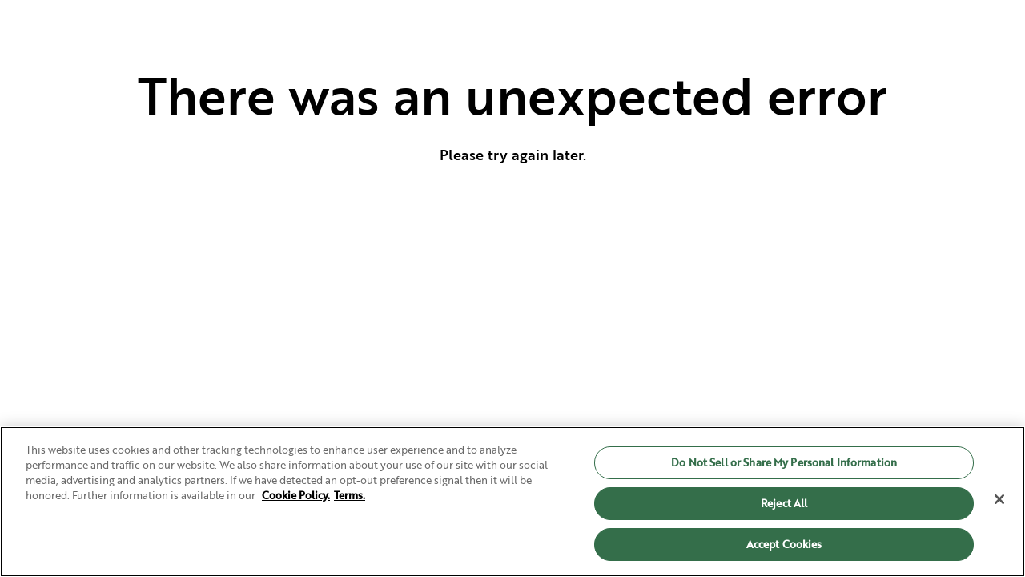

--- FILE ---
content_type: text/html; charset=utf-8
request_url: https://www.roamly.com/learning-center/why-we-love-winnebago-new-all-electric-campervan
body_size: 21938
content:
<!DOCTYPE html><html class="__variable_26b8e1" data-sentry-component="RootLayout" data-sentry-source-file="layout.tsx"><head><meta charSet="utf-8"/><meta name="viewport" content="width=device-width, initial-scale=1.0" data-sentry-element="meta" data-sentry-source-file="layout.tsx"/><meta name="viewport" content="width=device-width, initial-scale=1"/><link rel="preload" as="image" imageSrcSet="https://cdn.sanity.io/images/v46qdseo/production/30787aab0857c877e29b8aadbb78458afcc92148-1440x960.jpg?auto=format&amp;fit=max&amp;w=192&amp;q=75 192w, https://cdn.sanity.io/images/v46qdseo/production/30787aab0857c877e29b8aadbb78458afcc92148-1440x960.jpg?auto=format&amp;fit=max&amp;w=256&amp;q=75 256w, https://cdn.sanity.io/images/v46qdseo/production/30787aab0857c877e29b8aadbb78458afcc92148-1440x960.jpg?auto=format&amp;fit=max&amp;w=320&amp;q=75 320w, https://cdn.sanity.io/images/v46qdseo/production/30787aab0857c877e29b8aadbb78458afcc92148-1440x960.jpg?auto=format&amp;fit=max&amp;w=360&amp;q=75 360w, https://cdn.sanity.io/images/v46qdseo/production/30787aab0857c877e29b8aadbb78458afcc92148-1440x960.jpg?auto=format&amp;fit=max&amp;w=375&amp;q=75 375w, https://cdn.sanity.io/images/v46qdseo/production/30787aab0857c877e29b8aadbb78458afcc92148-1440x960.jpg?auto=format&amp;fit=max&amp;w=384&amp;q=75 384w, https://cdn.sanity.io/images/v46qdseo/production/30787aab0857c877e29b8aadbb78458afcc92148-1440x960.jpg?auto=format&amp;fit=max&amp;w=390&amp;q=75 390w, https://cdn.sanity.io/images/v46qdseo/production/30787aab0857c877e29b8aadbb78458afcc92148-1440x960.jpg?auto=format&amp;fit=max&amp;w=393&amp;q=75 393w, https://cdn.sanity.io/images/v46qdseo/production/30787aab0857c877e29b8aadbb78458afcc92148-1440x960.jpg?auto=format&amp;fit=max&amp;w=412&amp;q=75 412w, https://cdn.sanity.io/images/v46qdseo/production/30787aab0857c877e29b8aadbb78458afcc92148-1440x960.jpg?auto=format&amp;fit=max&amp;w=428&amp;q=75 428w, https://cdn.sanity.io/images/v46qdseo/production/30787aab0857c877e29b8aadbb78458afcc92148-1440x960.jpg?auto=format&amp;fit=max&amp;w=480&amp;q=75 480w, https://cdn.sanity.io/images/v46qdseo/production/30787aab0857c877e29b8aadbb78458afcc92148-1440x960.jpg?auto=format&amp;fit=max&amp;w=512&amp;q=75 512w, https://cdn.sanity.io/images/v46qdseo/production/30787aab0857c877e29b8aadbb78458afcc92148-1440x960.jpg?auto=format&amp;fit=max&amp;w=640&amp;q=75 640w, https://cdn.sanity.io/images/v46qdseo/production/30787aab0857c877e29b8aadbb78458afcc92148-1440x960.jpg?auto=format&amp;fit=max&amp;w=750&amp;q=75 750w, https://cdn.sanity.io/images/v46qdseo/production/30787aab0857c877e29b8aadbb78458afcc92148-1440x960.jpg?auto=format&amp;fit=max&amp;w=768&amp;q=75 768w, https://cdn.sanity.io/images/v46qdseo/production/30787aab0857c877e29b8aadbb78458afcc92148-1440x960.jpg?auto=format&amp;fit=max&amp;w=768&amp;q=75 768w, https://cdn.sanity.io/images/v46qdseo/production/30787aab0857c877e29b8aadbb78458afcc92148-1440x960.jpg?auto=format&amp;fit=max&amp;w=828&amp;q=75 828w, https://cdn.sanity.io/images/v46qdseo/production/30787aab0857c877e29b8aadbb78458afcc92148-1440x960.jpg?auto=format&amp;fit=max&amp;w=1024&amp;q=75 1024w, https://cdn.sanity.io/images/v46qdseo/production/30787aab0857c877e29b8aadbb78458afcc92148-1440x960.jpg?auto=format&amp;fit=max&amp;w=1080&amp;q=75 1080w, https://cdn.sanity.io/images/v46qdseo/production/30787aab0857c877e29b8aadbb78458afcc92148-1440x960.jpg?auto=format&amp;fit=max&amp;w=1200&amp;q=75 1200w, https://cdn.sanity.io/images/v46qdseo/production/30787aab0857c877e29b8aadbb78458afcc92148-1440x960.jpg?auto=format&amp;fit=max&amp;w=1366&amp;q=75 1366w, https://cdn.sanity.io/images/v46qdseo/production/30787aab0857c877e29b8aadbb78458afcc92148-1440x960.jpg?auto=format&amp;fit=max&amp;w=1440&amp;q=75 1440w, https://cdn.sanity.io/images/v46qdseo/production/30787aab0857c877e29b8aadbb78458afcc92148-1440x960.jpg?auto=format&amp;fit=max&amp;w=1536&amp;q=75 1536w, https://cdn.sanity.io/images/v46qdseo/production/30787aab0857c877e29b8aadbb78458afcc92148-1440x960.jpg?auto=format&amp;fit=max&amp;w=1680&amp;q=75 1680w, https://cdn.sanity.io/images/v46qdseo/production/30787aab0857c877e29b8aadbb78458afcc92148-1440x960.jpg?auto=format&amp;fit=max&amp;w=1920&amp;q=75 1920w, https://cdn.sanity.io/images/v46qdseo/production/30787aab0857c877e29b8aadbb78458afcc92148-1440x960.jpg?auto=format&amp;fit=max&amp;w=2048&amp;q=75 2048w, https://cdn.sanity.io/images/v46qdseo/production/30787aab0857c877e29b8aadbb78458afcc92148-1440x960.jpg?auto=format&amp;fit=max&amp;w=2560&amp;q=75 2560w, https://cdn.sanity.io/images/v46qdseo/production/30787aab0857c877e29b8aadbb78458afcc92148-1440x960.jpg?auto=format&amp;fit=max&amp;w=3440&amp;q=75 3440w, https://cdn.sanity.io/images/v46qdseo/production/30787aab0857c877e29b8aadbb78458afcc92148-1440x960.jpg?auto=format&amp;fit=max&amp;w=3840&amp;q=75 3840w" imageSizes="(max-width: 768px) 100vw, 50vw"/><link rel="stylesheet" href="/_next/static/css/f2fe5bb91f47b617.css" data-precedence="next"/><link rel="stylesheet" href="/_next/static/css/110dcc4d501a5a5d.css" data-precedence="next"/><link rel="preload" as="script" fetchPriority="low" href="/_next/static/chunks/webpack-2f129ac036f1dde9.js"/><script src="/_next/static/chunks/054576d5-899ccfe17d793450.js" async=""></script><script src="/_next/static/chunks/fb22f4d5-4471d2a5f3897dfa.js" async=""></script><script src="/_next/static/chunks/7291-8ea9fcece636c851.js" async=""></script><script src="/_next/static/chunks/main-app-f48d838ae806926c.js" async=""></script><script src="/_next/static/chunks/4588-f835ef8e56600461.js" async=""></script><script src="/_next/static/chunks/7359-a230a1a2173c7c73.js" async=""></script><script src="/_next/static/chunks/3581-5dae556ac137798f.js" async=""></script><script src="/_next/static/chunks/7353-a0ed2144a7a3de83.js" async=""></script><script src="/_next/static/chunks/9403-e6b487339c08e58f.js" async=""></script><script src="/_next/static/chunks/app/%5Blocale%5D/(bonfire)/layout-b509b2dfaf2943f4.js" async=""></script><script src="/_next/static/chunks/4379-8c41d1736b0eca08.js" async=""></script><script src="/_next/static/chunks/3132-168ca8ebdff2f522.js" async=""></script><script src="/_next/static/chunks/app/global-error-4713bf8262fbd77f.js" async=""></script><script src="/_next/static/chunks/app/layout-f7e4300e40d130ff.js" async=""></script><script src="/_next/static/chunks/8609-079a2793abda2207.js" async=""></script><script src="/_next/static/chunks/8808-3e26a4f00df4be41.js" async=""></script><script src="/_next/static/chunks/7224-17570ecc18ffb3b7.js" async=""></script><script src="/_next/static/chunks/app/%5Blocale%5D/layout-507728c39c76635b.js" async=""></script><script src="/_next/static/chunks/0b0944fb-34953f47b5fa1ae4.js" async=""></script><script src="/_next/static/chunks/1ae6eb87-965ff3b53421f67a.js" async=""></script><script src="/_next/static/chunks/5863-a89864ac89dd5896.js" async=""></script><script src="/_next/static/chunks/2316-e3383787bee5ce97.js" async=""></script><script src="/_next/static/chunks/5173-a11e5ef619faa1d8.js" async=""></script><script src="/_next/static/chunks/7910-e439c0fb0968f863.js" async=""></script><script src="/_next/static/chunks/8371-4db73f1d4477c583.js" async=""></script><script src="/_next/static/chunks/5838-7adc4994954c6227.js" async=""></script><script src="/_next/static/chunks/5418-2c9191475911dc14.js" async=""></script><script src="/_next/static/chunks/1844-7941e2b017fd2ed6.js" async=""></script><script src="/_next/static/chunks/3695-1d2e3a3c095020e5.js" async=""></script><script src="/_next/static/chunks/1612-a40835b2e1037b73.js" async=""></script><script src="/_next/static/chunks/4922-f4ac731d6289c05f.js" async=""></script><script src="/_next/static/chunks/4604-e53c96fbe15188a0.js" async=""></script><script src="/_next/static/chunks/5747-c1e330b8ea557d86.js" async=""></script><script src="/_next/static/chunks/app/(v2)/%5Blocale%5D/(landing-pages)/(sanity)/learning-center/%5Bslug%5D/page-ec8dfc79fd13372d.js" async=""></script><link rel="preload" href="https://cdn.cookielaw.org/scripttemplates/otSDKStub.js" as="script"/><meta name="next-size-adjust" content=""/><title>Why We Love Winnebago’s New All-Electric Campervan - Innovative RVing | Roamly</title><meta name="description" content="Discover why we love Winnebago&#x27;s new all-electric campervan. Learn about its innovative features, eco-friendly benefits, and why it&#x27;s a game-changer for RVers."/><meta property="og:title" content="Why We Love Winnebago’s New All-Electric Campervan - Innovative RVing | Roamly"/><meta property="og:description" content="Discover why we love Winnebago&#x27;s new all-electric campervan. Learn about its innovative features, eco-friendly benefits, and why it&#x27;s a game-changer for RVers."/><meta property="og:image:width" content="1200"/><meta property="og:image:height" content="630"/><meta property="og:image" content="https://www.roamly.com/opengraph-image.gif?b5ec11d6ae1ff44c"/><meta name="twitter:card" content="summary_large_image"/><meta name="twitter:title" content="Why We Love Winnebago’s New All-Electric Campervan - Innovative RVing | Roamly"/><meta name="twitter:description" content="Discover why we love Winnebago&#x27;s new all-electric campervan. Learn about its innovative features, eco-friendly benefits, and why it&#x27;s a game-changer for RVers."/><meta name="twitter:image:width" content="1200"/><meta name="twitter:image:height" content="630"/><meta name="twitter:image" content="https://www.roamly.com/opengraph-image.gif?b5ec11d6ae1ff44c"/><link rel="icon" href="/icon.png?393feaaf7b0ac444" type="image/png" sizes="32x32"/><script>(self.__next_s=self.__next_s||[]).push(["https://cdn.cookielaw.org/scripttemplates/otSDKStub.js",{"data-domain-script":"01936f60-b3e5-799f-b75b-f45f8580f41b","id":"onetrust"}])</script><script type="application/ld+json">{"@context":"https://schema.org/","@type":"Product","name":"Roamly Insurance","description":"RV Insurance, Boat Insurance, Motorcycle Insurance, and more.","review":{"@type":"Review","reviewRating":{"@type":"Rating","ratingValue":5,"bestRating":5},"author":{"@type":"Person","name":"Jamie"}},"aggregateRating":{"@type":"AggregateRating","ratingValue":4.7,"reviewCount":1612}}</script><meta name="sentry-trace" content="aa583fbf89a6dd30cddd99dcefb92b57-4be593750c7ea4f7-0"/><meta name="baggage" content="sentry-environment=production,sentry-release=b104b0b9712b76a52c9de49f51e0287e5bd561ee,sentry-public_key=8692a0b2250d4d448cc5e1abe1332d18,sentry-trace_id=aa583fbf89a6dd30cddd99dcefb92b57,sentry-org_id=341000,sentry-sampled=false,sentry-sample_rand=0.5163956463041102,sentry-sample_rate=0.25"/><script src="/_next/static/chunks/polyfills-42372ed130431b0a.js" noModule=""></script></head><body class="tw-antialiased tw-font-sofia"><div hidden=""><!--$--><!--/$--></div><!--$--><!--/$--><div class="tw-min-h-screen" data-sentry-component="NewNavigationLayout" data-sentry-source-file="layout.tsx"><div class="tw-flex tw-flex-col tw-sticky tw-top-0 tw-left-0 tw-p-0 tw-z-40 " data-sentry-component="Navigation" data-sentry-source-file="index.tsx"><div class="tw-flex-shrink-0 tw-sticky tw-p-0 tw-z-50 tw-w-full tw-bg-white"><div class="tw-items-center tw-relative tw-flex tw-flex-row tw-w-full"><div class="tw-px-4 tw-py-4 tw-mx-auto tw-items-center tw-relative tw-flex tw-flex-row tw-w-full tw-justify-between tw-lg:tw-px-16 tw-lg:tw-py-8 tw-max-w-screen-7xl"><div class="tw-relative tw-flex-shrink-0"><div class="tw-items-center tw-relative tw-p-0 tw-flex tw-flex-row tw-justify-start tw-gap-8 tw-lg:tw-gap-16"><div class="tw-relative tw-flex-shrink-0"><a data-sentry-element="Link" data-sentry-source-file="index.tsx" href="/"><svg width="145" height="35" fill="none" preserveAspectRatio="none" viewBox="0 0 96 24" data-sentry-element="svg" data-sentry-source-file="index.tsx"><g data-sentry-element="g" data-sentry-source-file="index.tsx"><path d="M21.9731 4.03963C19.8883 4.03963 18.202 4.70638 16.8899 6.04749C15.6014 7.37052 14.9458 9.00024 14.9458 10.9367C14.9458 12.8731 15.6014 14.5028 16.8899 15.8259C18.202 17.146 19.8883 17.8128 21.9731 17.8128C24.058 17.8128 25.7679 17.1508 27.0564 15.8287C28.3682 14.506 29.0242 12.8763 29.0242 10.9395C29.0242 9.00278 28.3682 7.3721 27.0564 6.04749C25.7679 4.70161 24.058 4.03963 21.9731 4.03963ZM24.058 13.0627C23.786 13.3397 23.4609 13.5579 23.1024 13.704C22.7439 13.8501 22.3597 13.921 21.9731 13.9123C21.5901 13.9209 21.2094 13.8499 20.8548 13.7038C20.5002 13.5576 20.1792 13.3394 19.9119 13.0627C19.6362 12.7791 19.4196 12.4429 19.2747 12.0737C19.1298 11.7045 19.0596 11.3098 19.0683 10.9129C19.0599 10.5266 19.1305 10.1427 19.2756 9.78518C19.4207 9.42762 19.6373 9.10401 19.9119 8.83451C20.1746 8.55007 20.4942 8.32505 20.8495 8.17433C21.2048 8.0236 21.5878 7.95059 21.9731 7.96011C22.358 7.95898 22.7393 8.03459 23.0952 8.18257C23.451 8.33056 23.7742 8.54802 24.0464 8.82243C24.3186 9.09684 24.5342 9.4228 24.681 9.78156C24.8278 10.1403 24.9027 10.5248 24.9016 10.9129C24.9103 11.3098 24.8401 11.7045 24.6952 12.0737C24.5503 12.4429 24.3337 12.7791 24.058 13.0627V13.0627Z" fill="#161E54" data-sentry-element="path" data-sentry-source-file="index.tsx"></path><path d="M40.5961 5.59926C39.5419 4.58389 38.277 4.08764 36.7778 4.08764C34.9508 4.08764 33.428 4.72486 32.2339 6.02407C31.0389 7.29946 30.4532 8.92919 30.4532 10.8894C30.4532 12.8497 31.0389 14.4803 32.2339 15.8024C33.4289 17.1245 34.9272 17.7865 36.7778 17.7865C38.277 17.7865 39.5419 17.2902 40.5961 16.3225V17.456H44.4854V4.41816H40.5961V5.59926ZM39.6827 13.0859C39.404 13.3705 39.0721 13.5964 38.7062 13.7506C38.3403 13.9048 37.9476 13.9842 37.551 13.9842C37.1544 13.9842 36.7618 13.9048 36.3958 13.7506C36.0299 13.5964 35.698 13.3705 35.4194 13.0859C35.1432 12.798 34.9264 12.4577 34.7814 12.0848C34.6364 11.7119 34.5662 11.3137 34.5748 10.9132C34.5685 10.5202 34.6398 10.1297 34.7847 9.76475C34.9295 9.39975 35.1449 9.06746 35.4184 8.78727C35.6911 8.49473 36.022 8.26358 36.3894 8.10895C36.7568 7.95433 37.1525 7.87972 37.5505 7.89001C37.9478 7.88442 38.3419 7.96117 38.7085 8.11551C39.0751 8.26986 39.4064 8.4985 39.6817 8.78727C39.9629 9.06293 40.1849 9.39385 40.3341 9.75954C40.4832 10.1252 40.5564 10.5179 40.5489 10.9132C40.5591 11.3158 40.4875 11.7162 40.3385 12.0899C40.1895 12.4635 39.9664 12.8024 39.6827 13.0859V13.0859Z" fill="#161E54" data-sentry-element="path" data-sentry-source-file="index.tsx"></path><path d="M67.0714 5.45734C66.0373 4.51219 64.7708 4.03961 63.272 4.03961C61.4214 4.03961 59.6879 4.79611 58.7281 6.21384C58.0716 4.79611 56.8775 4.06343 55.144 4.03961C53.4805 4.01579 51.8641 4.89044 51.1377 6.2367V4.41786H47.1087V17.4594H51.2322V10.4661C51.2322 8.83587 52.2392 7.8669 53.574 7.8669C54.8861 7.8669 55.7996 8.78823 55.7996 10.3241V17.4594H59.9222V10.4661C59.9222 8.83587 60.9292 7.8669 62.3349 7.8669C63.5761 7.8669 64.4896 8.6939 64.4896 10.3241V17.4594H68.6367V9.49709C68.6367 7.72589 68.1209 6.38343 67.0714 5.45734Z" fill="#161E54" data-sentry-element="path" data-sentry-source-file="index.tsx"></path><path d="M75.243 0H71.1204V17.4596H75.243V0Z" fill="#161E54" data-sentry-element="path" data-sentry-source-file="index.tsx"></path><path d="M86.7915 4.41787L84.2409 11.906L81.3805 4.41787H76.625L82.2467 17.2423L82.1768 17.4071C81.5449 18.6588 80.7249 19.297 79.6942 19.297C79.1041 19.2877 78.525 19.1337 78.0071 18.8484L77.2107 22.2776C77.9835 22.7739 78.9206 23.0101 79.9984 23.0101C82.9968 23.0101 84.8474 21.0964 86.2531 17.4852L91.2655 4.41787H86.7915Z" fill="#161E54" data-sentry-element="path" data-sentry-source-file="index.tsx"></path><path d="M10.4263 10.9721C12.5405 9.95266 13.5626 7.97661 13.5626 5.78809C13.5626 4.11121 13.0242 2.73922 11.9463 1.65401C10.8694 0.54308 9.29932 0 7.21444 0H0V17.4596H4.38043V11.6715H6.06761C6.39069 14.3011 7.75006 17.1756 13.1762 17.8921L13.7515 13.4674C11.182 13.1283 10.5586 12.4947 10.4263 10.9721ZM4.38043 4.03976H7.16815C9.60445 3.8492 9.81322 7.96137 7.00378 7.82036H4.38043V4.03976Z" fill="#161E54" data-sentry-element="path" data-sentry-source-file="index.tsx"></path><path d="M89.4422 15.6426C89.4422 14.4287 90.418 13.4903 91.6678 13.4903C91.9484 13.4895 92.2265 13.5446 92.4859 13.6525C92.7454 13.7603 92.9812 13.9188 93.1798 14.1187C93.3784 14.3187 93.5359 14.5562 93.6433 14.8177C93.7507 15.0792 93.8058 15.3595 93.8056 15.6426C93.8056 16.9021 92.8515 17.8416 91.6716 17.8416C90.418 17.8416 89.4422 16.9021 89.4422 15.6426Z" fill="#03A356" data-sentry-element="path" data-sentry-source-file="index.tsx"></path></g></svg></a></div><div class="tw-hidden tw-relative tw-flex-shrink-0 tw-lg:tw-block"><div class="tw-items-center tw-relative tw-flex tw-flex-row tw-justify-start tw-text-left tw-gap-6 tw-xl:tw-gap-8 tw-text-900"><div data-sentry-element="Menu" data-sentry-component="NavMenu" data-sentry-source-file="menu.tsx" data-headlessui-state=""><button class="tw-text-lg hover:tw-border-b-2 hover:tw-border-green-500 focus:tw-border-green-500 tw-border-transparent tw-border-b-2 focus:tw-outline-none" data-sentry-element="MenuButton" data-sentry-source-file="menu.tsx" id="headlessui-menu-button-_R_76aanpfiupfivd5ubrb_" type="button" aria-haspopup="menu" aria-expanded="false" data-headlessui-state="">Personal</button></div><div data-sentry-element="Menu" data-sentry-component="NavMenu" data-sentry-source-file="menu.tsx" data-headlessui-state=""><button class="tw-text-lg hover:tw-border-b-2 hover:tw-border-green-500 focus:tw-border-green-500 tw-border-transparent tw-border-b-2 focus:tw-outline-none" data-sentry-element="MenuButton" data-sentry-source-file="menu.tsx" id="headlessui-menu-button-_R_7aaanpfiupfivd5ubrb_" type="button" aria-haspopup="menu" aria-expanded="false" data-headlessui-state="">Commercial</button></div><div data-sentry-element="Menu" data-sentry-component="NavMenu" data-sentry-source-file="menu.tsx" data-headlessui-state=""><button class="tw-text-lg hover:tw-border-b-2 hover:tw-border-green-500 focus:tw-border-green-500 tw-border-transparent tw-border-b-2 focus:tw-outline-none" data-sentry-element="MenuButton" data-sentry-source-file="menu.tsx" id="headlessui-menu-button-_R_7eaanpfiupfivd5ubrb_" type="button" aria-haspopup="menu" aria-expanded="false" data-headlessui-state="">Protection</button></div><a class="tw-border-b-2 tw-border-transparent tw-text-lg hover:tw-border-b-2 hover:tw-border-green-500" data-sentry-element="Link" data-sentry-component="NavMenu" data-sentry-source-file="menu.tsx" href="/claims">Claims</a></div></div></div></div><div class="tw-flex-shrink"><div class="tw-items-center tw-flex tw-text-xl tw-gap-6 tw-text-900"><div class="tw-hidden tw-lg:tw-block"><a class="tw-inline-flex tw-items-center tw-justify-center tw-rounded-full tw-transition-colors tw-focus:tw-outline-none tw-disabled:tw-opacity-50 tw-disabled:tw-cursor-not-allowed tw-overflow-hidden tw-py-3 tw-px-8 tw-text-lg tw-bg-green-500 tw-text-white tw-font-normal data-hover:tw-bg-blue-500 data-focus:tw-bg-blue-500 tw-duration-500 tw-transition-colors group-hover:tw-bg-blue-500" type="button" data-headlessui-state="" href="/get-your-quote"><span class="tw-flex tw-items-center tw-justify-center tw-leading-none">Check our prices</span></a></div><a class="tw-hidden tw-lg:tw-block tw-text-lg hover:tw-border-b-2 hover:tw-border-green-500" data-sentry-element="Link" data-sentry-source-file="index.tsx" href="/customers">Log In</a><div role="button" aria-label="Toggle menu" class="tw-lg:tw-hidden">Menu</div></div></div></div></div></div></div><div class="tw-bg-gray-100   tw-xl:tw-px-0" data-sentry-component="Section" data-sentry-source-file="section.tsx"><div class=" tw-w-full tw-space-y-8" data-sentry-component="Container" data-sentry-source-file="section.tsx"><div><a locale="en-us" data-sentry-element="Link" data-sentry-source-file="learning-center-header.tsx" href="/learning-center"><p class="tw-text-display-sm tw-md:tw-text-display-sm tw-lg:tw-text-display-sm tw-font-normal tw-text-blue-500 tw-text-normal tw-py-4 tw-px-24" data-sentry-element="Component" data-sentry-source-file="typography.tsx" data-sentry-component="Typography">Learning Center</p></a></div></div></div><div class="tw-bg-white tw-py-4  tw-xl:tw-px-0" data-sentry-component="Section" data-sentry-source-file="section.tsx"><div class="tw-px-4 tw-md:tw-px-8 tw-mx-auto tw-max-w-7xl tw-space-y-8" data-sentry-component="Container" data-sentry-source-file="section.tsx"><div><div class="tw-block"><div class="tw-flex tw-flex-col tw-md:tw-flex-row tw-w-full tw-bg-white tw-rounded-lg tw-overflow-hidden"><div class="tw-flex tw-flex-col tw-justify-between tw-w-full tw-md:tw-w-1/2 tw-md:tw-p-6 tw-p-1 tw-order-2 tw-md:tw-order-1"><p class="tw-text-sm tw-md:tw-text-sm tw-lg:tw-text-sm tw-font-light tw-text-gray-600 tw-text-normal tw-mb-2" data-sentry-element="Component" data-sentry-component="Typography" data-sentry-source-file="typography.tsx">Jan 25, 2023</p><div class="tw-flex-1"><h2 class="tw-text-display-lg tw-md:tw-text-display-lg tw-lg:tw-text-display-lg tw-font-normal tw-text-blue-500 tw-text-pretty tw-mb-4 tw-hidden tw-md:tw-block" data-sentry-element="Component" data-sentry-source-file="typography.tsx" data-sentry-component="Typography">Why We Love Winnebago&#x27;s New All-Electric Campervan: The eRV2 Changes Everything</h2><h2 class="tw-text-display-sm tw-md:tw-text-display-sm tw-lg:tw-text-display-sm tw-font-normal tw-text-blue-500 tw-text-pretty tw-mb-4 tw-block tw-md:tw-hidden" data-sentry-element="Component" data-sentry-source-file="typography.tsx" data-sentry-component="Typography">Why We Love Winnebago&#x27;s New All-Electric Campervan: The eRV2 Changes Everything</h2><p class="tw-text-xl tw-md:tw-text-xl tw-lg:tw-text-xl tw-font-light tw-text-gray-600 tw-text-normal tw-mb-4" data-sentry-element="Component" data-sentry-component="Typography" data-sentry-source-file="typography.tsx">Discover why we love Winnebago&#x27;s new all-electric campervan. Learn about its innovative features, eco-friendly benefits, and why it&#x27;s a game-changer for RVers.</p><div class="tw-flex tw-items-start tw-justify-between tw-mb-4"><p class="tw-text-sm tw-md:tw-text-sm tw-lg:tw-text-sm tw-font-light tw-text-gray-600 tw-text-normal" data-sentry-element="Component" data-sentry-source-file="typography.tsx" data-sentry-component="Typography"></p></div><div class="tw-flex tw-flex-wrap tw-mb-4 tw-gap-2"><span class="tw-px-3 tw-py-1 tw-rounded-xl tw-border tw-border-gray-300" data-sentry-component="Tag" data-sentry-source-file="tag.jsx"><p class="tw-text-sm tw-md:tw-text-sm tw-lg:tw-text-sm tw-font-light tw-text-gray-600 tw-text-normal" data-sentry-element="Component" data-sentry-source-file="typography.tsx" data-sentry-component="Typography">Hit the road</p></span><span class="tw-px-3 tw-py-1 tw-rounded-xl tw-border tw-border-gray-300" data-sentry-component="Tag" data-sentry-source-file="tag.jsx"><p class="tw-text-sm tw-md:tw-text-sm tw-lg:tw-text-sm tw-font-light tw-text-gray-600 tw-text-normal" data-sentry-element="Component" data-sentry-source-file="typography.tsx" data-sentry-component="Typography">Blog Post</p></span><span class="tw-px-3 tw-py-1 tw-rounded-xl tw-border tw-border-gray-300" data-sentry-component="Tag" data-sentry-source-file="tag.jsx"><p class="tw-text-sm tw-md:tw-text-sm tw-lg:tw-text-sm tw-font-light tw-text-gray-600 tw-text-normal" data-sentry-element="Component" data-sentry-source-file="typography.tsx" data-sentry-component="Typography">Education</p></span></div></div><div class="tw-md:tw-w-1/2 tw-w-full tw-md:tw-self-start tw-items-center tw-text-light"></div></div><div class="tw-relative tw-w-full tw-md:tw-w-1/2 tw-h-80 tw-md:tw-h-auto tw-order-1 tw-md:tw-order-2"><img alt="Article featured image" data-sentry-element="Image" data-sentry-component="SanityImage" data-sentry-source-file="sanity-image.tsx" decoding="async" data-nimg="fill" class="tw-object-cover tw-rounded-3xl" style="position:absolute;height:100%;width:100%;left:0;top:0;right:0;bottom:0;color:transparent" sizes="(max-width: 768px) 100vw, 50vw" srcSet="https://cdn.sanity.io/images/v46qdseo/production/30787aab0857c877e29b8aadbb78458afcc92148-1440x960.jpg?auto=format&amp;fit=max&amp;w=192&amp;q=75 192w, https://cdn.sanity.io/images/v46qdseo/production/30787aab0857c877e29b8aadbb78458afcc92148-1440x960.jpg?auto=format&amp;fit=max&amp;w=256&amp;q=75 256w, https://cdn.sanity.io/images/v46qdseo/production/30787aab0857c877e29b8aadbb78458afcc92148-1440x960.jpg?auto=format&amp;fit=max&amp;w=320&amp;q=75 320w, https://cdn.sanity.io/images/v46qdseo/production/30787aab0857c877e29b8aadbb78458afcc92148-1440x960.jpg?auto=format&amp;fit=max&amp;w=360&amp;q=75 360w, https://cdn.sanity.io/images/v46qdseo/production/30787aab0857c877e29b8aadbb78458afcc92148-1440x960.jpg?auto=format&amp;fit=max&amp;w=375&amp;q=75 375w, https://cdn.sanity.io/images/v46qdseo/production/30787aab0857c877e29b8aadbb78458afcc92148-1440x960.jpg?auto=format&amp;fit=max&amp;w=384&amp;q=75 384w, https://cdn.sanity.io/images/v46qdseo/production/30787aab0857c877e29b8aadbb78458afcc92148-1440x960.jpg?auto=format&amp;fit=max&amp;w=390&amp;q=75 390w, https://cdn.sanity.io/images/v46qdseo/production/30787aab0857c877e29b8aadbb78458afcc92148-1440x960.jpg?auto=format&amp;fit=max&amp;w=393&amp;q=75 393w, https://cdn.sanity.io/images/v46qdseo/production/30787aab0857c877e29b8aadbb78458afcc92148-1440x960.jpg?auto=format&amp;fit=max&amp;w=412&amp;q=75 412w, https://cdn.sanity.io/images/v46qdseo/production/30787aab0857c877e29b8aadbb78458afcc92148-1440x960.jpg?auto=format&amp;fit=max&amp;w=428&amp;q=75 428w, https://cdn.sanity.io/images/v46qdseo/production/30787aab0857c877e29b8aadbb78458afcc92148-1440x960.jpg?auto=format&amp;fit=max&amp;w=480&amp;q=75 480w, https://cdn.sanity.io/images/v46qdseo/production/30787aab0857c877e29b8aadbb78458afcc92148-1440x960.jpg?auto=format&amp;fit=max&amp;w=512&amp;q=75 512w, https://cdn.sanity.io/images/v46qdseo/production/30787aab0857c877e29b8aadbb78458afcc92148-1440x960.jpg?auto=format&amp;fit=max&amp;w=640&amp;q=75 640w, https://cdn.sanity.io/images/v46qdseo/production/30787aab0857c877e29b8aadbb78458afcc92148-1440x960.jpg?auto=format&amp;fit=max&amp;w=750&amp;q=75 750w, https://cdn.sanity.io/images/v46qdseo/production/30787aab0857c877e29b8aadbb78458afcc92148-1440x960.jpg?auto=format&amp;fit=max&amp;w=768&amp;q=75 768w, https://cdn.sanity.io/images/v46qdseo/production/30787aab0857c877e29b8aadbb78458afcc92148-1440x960.jpg?auto=format&amp;fit=max&amp;w=768&amp;q=75 768w, https://cdn.sanity.io/images/v46qdseo/production/30787aab0857c877e29b8aadbb78458afcc92148-1440x960.jpg?auto=format&amp;fit=max&amp;w=828&amp;q=75 828w, https://cdn.sanity.io/images/v46qdseo/production/30787aab0857c877e29b8aadbb78458afcc92148-1440x960.jpg?auto=format&amp;fit=max&amp;w=1024&amp;q=75 1024w, https://cdn.sanity.io/images/v46qdseo/production/30787aab0857c877e29b8aadbb78458afcc92148-1440x960.jpg?auto=format&amp;fit=max&amp;w=1080&amp;q=75 1080w, https://cdn.sanity.io/images/v46qdseo/production/30787aab0857c877e29b8aadbb78458afcc92148-1440x960.jpg?auto=format&amp;fit=max&amp;w=1200&amp;q=75 1200w, https://cdn.sanity.io/images/v46qdseo/production/30787aab0857c877e29b8aadbb78458afcc92148-1440x960.jpg?auto=format&amp;fit=max&amp;w=1366&amp;q=75 1366w, https://cdn.sanity.io/images/v46qdseo/production/30787aab0857c877e29b8aadbb78458afcc92148-1440x960.jpg?auto=format&amp;fit=max&amp;w=1440&amp;q=75 1440w, https://cdn.sanity.io/images/v46qdseo/production/30787aab0857c877e29b8aadbb78458afcc92148-1440x960.jpg?auto=format&amp;fit=max&amp;w=1536&amp;q=75 1536w, https://cdn.sanity.io/images/v46qdseo/production/30787aab0857c877e29b8aadbb78458afcc92148-1440x960.jpg?auto=format&amp;fit=max&amp;w=1680&amp;q=75 1680w, https://cdn.sanity.io/images/v46qdseo/production/30787aab0857c877e29b8aadbb78458afcc92148-1440x960.jpg?auto=format&amp;fit=max&amp;w=1920&amp;q=75 1920w, https://cdn.sanity.io/images/v46qdseo/production/30787aab0857c877e29b8aadbb78458afcc92148-1440x960.jpg?auto=format&amp;fit=max&amp;w=2048&amp;q=75 2048w, https://cdn.sanity.io/images/v46qdseo/production/30787aab0857c877e29b8aadbb78458afcc92148-1440x960.jpg?auto=format&amp;fit=max&amp;w=2560&amp;q=75 2560w, https://cdn.sanity.io/images/v46qdseo/production/30787aab0857c877e29b8aadbb78458afcc92148-1440x960.jpg?auto=format&amp;fit=max&amp;w=3440&amp;q=75 3440w, https://cdn.sanity.io/images/v46qdseo/production/30787aab0857c877e29b8aadbb78458afcc92148-1440x960.jpg?auto=format&amp;fit=max&amp;w=3840&amp;q=75 3840w" src="https://cdn.sanity.io/images/v46qdseo/production/30787aab0857c877e29b8aadbb78458afcc92148-1440x960.jpg?auto=format&amp;fit=max&amp;w=3840&amp;q=75"/></div></div></div></div></div></div><section class="tw-py-16 tw-px-4"><div class="tw-max-w-4xl tw-mx-auto"><div class="tw-max-w-[45rem] tw-mx-auto"><h2 class="tw-text-display-xs tw-md:tw-text-display-xs tw-lg:tw-text-display-xs tw-font-normal tw-text-gray-600 tw-text-pretty tw-mb-4" data-sentry-element="Component" data-sentry-component="Typography" data-sentry-source-file="typography.tsx"><strong class="tw-font-semibold tw-text-gray-900">TL;DR: The Road Ahead is Electric</strong></h2><p class="tw-text-lg tw-md:tw-text-lg tw-lg:tw-text-lg tw-font-normal tw-text-gray-600 tw-text-normal tw-leading-relaxed tw-mb-4" data-sentry-element="Component" data-sentry-component="Typography" data-sentry-source-file="typography.tsx">Winnebago&#x27;s eRV2 isn&#x27;t just another camper van—it&#x27;s proof that zero-emission RV travel works. With up to 125 miles of range (manufacturers estimate), silent operation, and lower maintenance costs, this all-electric camper van delivers the freedom you want without the fuel costs you don&#x27;t.</p><p class="tw-text-lg tw-md:tw-text-lg tw-lg:tw-text-lg tw-font-normal tw-text-gray-600 tw-text-normal tw-leading-relaxed tw-mb-4" data-sentry-element="Component" data-sentry-component="Typography" data-sentry-source-file="typography.tsx">Built on Ford&#x27;s E-Transit chassis with Winnebago&#x27;s proven craftsmanship, the eRV2 makes sustainable van life accessible for weekend warriors and eco-conscious adventurers. Plus, with growing EV charging infrastructure and solar integration options, you can explore off-grid locations while keeping your environmental impact minimal.</p><div class="tw-my-6 tw-flex tw-justify-center"><img alt="" data-sentry-element="Image" data-sentry-component="SanityImage" data-sentry-source-file="sanity-image.tsx" loading="lazy" width="720" height="390" decoding="async" data-nimg="1" class="tw-w-full tw-h-auto tw-rounded-lg tw-max-w-[45rem]" style="color:transparent" sizes="(max-width: 768px) 100vw, (max-width: 1024px) 45rem, 45rem" srcSet="https://cdn.sanity.io/images/v46qdseo/production/d4536af5c0c468083a73ef6c61e33431dceeeba7-1200x650.jpg?auto=format&amp;fit=max&amp;w=320&amp;q=75 320w, https://cdn.sanity.io/images/v46qdseo/production/d4536af5c0c468083a73ef6c61e33431dceeeba7-1200x650.jpg?auto=format&amp;fit=max&amp;w=360&amp;q=75 360w, https://cdn.sanity.io/images/v46qdseo/production/d4536af5c0c468083a73ef6c61e33431dceeeba7-1200x650.jpg?auto=format&amp;fit=max&amp;w=375&amp;q=75 375w, https://cdn.sanity.io/images/v46qdseo/production/d4536af5c0c468083a73ef6c61e33431dceeeba7-1200x650.jpg?auto=format&amp;fit=max&amp;w=384&amp;q=75 384w, https://cdn.sanity.io/images/v46qdseo/production/d4536af5c0c468083a73ef6c61e33431dceeeba7-1200x650.jpg?auto=format&amp;fit=max&amp;w=390&amp;q=75 390w, https://cdn.sanity.io/images/v46qdseo/production/d4536af5c0c468083a73ef6c61e33431dceeeba7-1200x650.jpg?auto=format&amp;fit=max&amp;w=393&amp;q=75 393w, https://cdn.sanity.io/images/v46qdseo/production/d4536af5c0c468083a73ef6c61e33431dceeeba7-1200x650.jpg?auto=format&amp;fit=max&amp;w=412&amp;q=75 412w, https://cdn.sanity.io/images/v46qdseo/production/d4536af5c0c468083a73ef6c61e33431dceeeba7-1200x650.jpg?auto=format&amp;fit=max&amp;w=428&amp;q=75 428w, https://cdn.sanity.io/images/v46qdseo/production/d4536af5c0c468083a73ef6c61e33431dceeeba7-1200x650.jpg?auto=format&amp;fit=max&amp;w=480&amp;q=75 480w, https://cdn.sanity.io/images/v46qdseo/production/d4536af5c0c468083a73ef6c61e33431dceeeba7-1200x650.jpg?auto=format&amp;fit=max&amp;w=512&amp;q=75 512w, https://cdn.sanity.io/images/v46qdseo/production/d4536af5c0c468083a73ef6c61e33431dceeeba7-1200x650.jpg?auto=format&amp;fit=max&amp;w=640&amp;q=75 640w, https://cdn.sanity.io/images/v46qdseo/production/d4536af5c0c468083a73ef6c61e33431dceeeba7-1200x650.jpg?auto=format&amp;fit=max&amp;w=750&amp;q=75 750w, https://cdn.sanity.io/images/v46qdseo/production/d4536af5c0c468083a73ef6c61e33431dceeeba7-1200x650.jpg?auto=format&amp;fit=max&amp;w=768&amp;q=75 768w, https://cdn.sanity.io/images/v46qdseo/production/d4536af5c0c468083a73ef6c61e33431dceeeba7-1200x650.jpg?auto=format&amp;fit=max&amp;w=768&amp;q=75 768w, https://cdn.sanity.io/images/v46qdseo/production/d4536af5c0c468083a73ef6c61e33431dceeeba7-1200x650.jpg?auto=format&amp;fit=max&amp;w=828&amp;q=75 828w, https://cdn.sanity.io/images/v46qdseo/production/d4536af5c0c468083a73ef6c61e33431dceeeba7-1200x650.jpg?auto=format&amp;fit=max&amp;w=1024&amp;q=75 1024w, https://cdn.sanity.io/images/v46qdseo/production/d4536af5c0c468083a73ef6c61e33431dceeeba7-1200x650.jpg?auto=format&amp;fit=max&amp;w=1080&amp;q=75 1080w, https://cdn.sanity.io/images/v46qdseo/production/d4536af5c0c468083a73ef6c61e33431dceeeba7-1200x650.jpg?auto=format&amp;fit=max&amp;w=1200&amp;q=75 1200w, https://cdn.sanity.io/images/v46qdseo/production/d4536af5c0c468083a73ef6c61e33431dceeeba7-1200x650.jpg?auto=format&amp;fit=max&amp;w=1366&amp;q=75 1366w, https://cdn.sanity.io/images/v46qdseo/production/d4536af5c0c468083a73ef6c61e33431dceeeba7-1200x650.jpg?auto=format&amp;fit=max&amp;w=1440&amp;q=75 1440w, https://cdn.sanity.io/images/v46qdseo/production/d4536af5c0c468083a73ef6c61e33431dceeeba7-1200x650.jpg?auto=format&amp;fit=max&amp;w=1536&amp;q=75 1536w, https://cdn.sanity.io/images/v46qdseo/production/d4536af5c0c468083a73ef6c61e33431dceeeba7-1200x650.jpg?auto=format&amp;fit=max&amp;w=1680&amp;q=75 1680w, https://cdn.sanity.io/images/v46qdseo/production/d4536af5c0c468083a73ef6c61e33431dceeeba7-1200x650.jpg?auto=format&amp;fit=max&amp;w=1920&amp;q=75 1920w, https://cdn.sanity.io/images/v46qdseo/production/d4536af5c0c468083a73ef6c61e33431dceeeba7-1200x650.jpg?auto=format&amp;fit=max&amp;w=2048&amp;q=75 2048w, https://cdn.sanity.io/images/v46qdseo/production/d4536af5c0c468083a73ef6c61e33431dceeeba7-1200x650.jpg?auto=format&amp;fit=max&amp;w=2560&amp;q=75 2560w, https://cdn.sanity.io/images/v46qdseo/production/d4536af5c0c468083a73ef6c61e33431dceeeba7-1200x650.jpg?auto=format&amp;fit=max&amp;w=3440&amp;q=75 3440w, https://cdn.sanity.io/images/v46qdseo/production/d4536af5c0c468083a73ef6c61e33431dceeeba7-1200x650.jpg?auto=format&amp;fit=max&amp;w=3840&amp;q=75 3840w" src="https://cdn.sanity.io/images/v46qdseo/production/d4536af5c0c468083a73ef6c61e33431dceeeba7-1200x650.jpg?auto=format&amp;fit=max&amp;w=3840&amp;q=75"/></div><h2 class="tw-text-display-xs tw-md:tw-text-display-xs tw-lg:tw-text-display-xs tw-font-normal tw-text-gray-600 tw-text-pretty tw-mb-4" data-sentry-element="Component" data-sentry-component="Typography" data-sentry-source-file="typography.tsx"><strong class="tw-font-semibold tw-text-gray-900">What Makes the Winnebago eRV2 Different from Traditional Camper Vans?</strong></h2><p class="tw-text-lg tw-md:tw-text-lg tw-lg:tw-text-lg tw-font-normal tw-text-gray-600 tw-text-normal tw-leading-relaxed tw-mb-4" data-sentry-element="Component" data-sentry-component="Typography" data-sentry-source-file="typography.tsx"><strong class="tw-font-semibold tw-text-gray-900">The eRV2 runs completely silent, eliminates gas station stops, and costs significantly less to operate than gas-powered alternatives.</strong></p><p class="tw-text-lg tw-md:tw-text-lg tw-lg:tw-text-lg tw-font-normal tw-text-gray-600 tw-text-normal tw-leading-relaxed tw-mb-4" data-sentry-element="Component" data-sentry-component="Typography" data-sentry-source-file="typography.tsx">Look, we&#x27;ve all been there—trying to find a gas station in the middle of nowhere, or wincing at fuel costs that can eat up half your camping budget. <a href="https://www.winnebago.com/all-electric" class="tw-text-blue-600 tw-underline hover:tw-text-blue-800">The Winnebago eRV2</a> flips that script entirely.</p><p class="tw-text-lg tw-md:tw-text-lg tw-lg:tw-text-lg tw-font-normal tw-text-gray-600 tw-text-normal tw-leading-relaxed tw-mb-4" data-sentry-element="Component" data-sentry-component="Typography" data-sentry-source-file="typography.tsx">Built on <a href="https://www.ford.com/commercial-trucks/e-transit/models/cargo-van/" class="tw-text-blue-600 tw-underline hover:tw-text-blue-800">Ford&#x27;s E-Transit platform</a>, this isn’t some experimental prototype. It’s a real-world solution with up to 125 miles of estimated range. In practice, most users report around 108 miles per charge, making it ideal for weekend getaways and day trips. Range depends heavily on driving style, speed, terrain, and load, so actual range may vary. The electric drivetrain means you&#x27;ll roll into camp without waking the neighbors (or the wildlife), and maintenance is about as simple as it gets.</p><p class="tw-text-lg tw-md:tw-text-lg tw-lg:tw-text-lg tw-font-normal tw-text-gray-600 tw-text-normal tw-leading-relaxed tw-mb-4" data-sentry-element="Component" data-sentry-component="Typography" data-sentry-source-file="typography.tsx"><strong class="tw-font-semibold tw-text-gray-900">Key Differences:</strong></p><ul class="tw-mb-4 tw-ml-6 tw-list-disc tw-space-y-2"><li class="tw-text-gray-700"><strong class="tw-font-semibold tw-text-gray-900">Zero emissions</strong>: Clean conscience, cleaner campsites</li><li class="tw-text-gray-700"><strong class="tw-font-semibold tw-text-gray-900">Silent operation</strong>: No generator noise, just nature sounds</li><li class="tw-text-gray-700"><strong class="tw-font-semibold tw-text-gray-900">Lower operating costs</strong>: Electricity costs pennies compared to gas</li><li class="tw-text-gray-700"><strong class="tw-font-semibold tw-text-gray-900">Instant torque</strong>: Electric motors deliver power immediately</li><li class="tw-text-gray-700"><strong class="tw-font-semibold tw-text-gray-900">Simplified maintenance</strong>: No oil changes, fewer moving parts</li></ul><p class="tw-text-lg tw-md:tw-text-lg tw-lg:tw-text-lg tw-font-normal tw-text-gray-600 tw-text-normal tw-leading-relaxed tw-mb-4" data-sentry-element="Component" data-sentry-component="Typography" data-sentry-source-file="typography.tsx"><strong class="tw-font-semibold tw-text-gray-900">Pricing, Availability, and Delivery:</strong> As of mid-2025, the Winnebago eRV2 starts between $150,000 and $165,000, depending on selected options. Fully equipped models may cost more, placing it firmly in the premium electric camper van category. After <a href="https://www.winnebago.com/Files/Images/Winnebago/Tampa/Media-Kit/eRV2-Messaging-FAQ-Internal.pdf" class="tw-text-blue-600 tw-underline hover:tw-text-blue-800">the prototype</a> entered limited production in late 2023, availability has steadily increased, with broader deliveries rolling out through 2025. Customers currently face an estimated delivery window of 3 to 6 months after ordering.</p><h2 class="tw-text-display-xs tw-md:tw-text-display-xs tw-lg:tw-text-display-xs tw-font-normal tw-text-gray-600 tw-text-pretty tw-mb-4" data-sentry-element="Component" data-sentry-component="Typography" data-sentry-source-file="typography.tsx"><strong class="tw-font-semibold tw-text-gray-900">How Does EV Charging Work for RV Travel?</strong></h2><p class="tw-text-lg tw-md:tw-text-lg tw-lg:tw-text-lg tw-font-normal tw-text-gray-600 tw-text-normal tw-leading-relaxed tw-mb-4" data-sentry-element="Component" data-sentry-component="Typography" data-sentry-source-file="typography.tsx"></p><p class="tw-text-lg tw-md:tw-text-lg tw-lg:tw-text-lg tw-font-normal tw-text-gray-600 tw-text-normal tw-leading-relaxed tw-mb-4" data-sentry-element="Component" data-sentry-component="Typography" data-sentry-source-file="typography.tsx"><strong class="tw-font-semibold tw-text-gray-900">Modern EV charging networks make electric RV travel increasingly practical, with DC fast charging adding 80+ miles in 30-45 minutes.</strong></p><p class="tw-text-lg tw-md:tw-text-lg tw-lg:tw-text-lg tw-font-normal tw-text-gray-600 tw-text-normal tw-leading-relaxed tw-mb-4" data-sentry-element="Component" data-sentry-component="Typography" data-sentry-source-file="typography.tsx">The charging game has changed dramatically in the past two years. What used to be a major concern for electric RV travel is now just another part of trip planning—like knowing where the good camping spots are. According to the <a href="https://afdc.energy.gov/fuels/electricity-stations" class="tw-text-blue-600 tw-underline hover:tw-text-blue-800">U.S. Department of Energy&#x27;s Alternative Fuels Data Center</a>, there are now over 204,000 public charging ports nationwide as of 2024, representing more than double the infrastructure available since 2020.</p><p class="tw-text-lg tw-md:tw-text-lg tw-lg:tw-text-lg tw-font-normal tw-text-gray-600 tw-text-normal tw-leading-relaxed tw-mb-4" data-sentry-element="Component" data-sentry-component="Typography" data-sentry-source-file="typography.tsx">The eRV2 works with standard CCS charging ports, which means you&#x27;ve got access to networks like Electrify America, ChargePoint, and EVgo. Most of these stations can add significant range in the time it takes to grab lunch and stretch your legs.</p><p class="tw-text-lg tw-md:tw-text-lg tw-lg:tw-text-lg tw-font-normal tw-text-gray-600 tw-text-normal tw-leading-relaxed tw-mb-4" data-sentry-element="Component" data-sentry-component="Typography" data-sentry-source-file="typography.tsx"><strong class="tw-font-semibold tw-text-gray-900">Charging Options:</strong></p><ul class="tw-mb-4 tw-ml-6 tw-list-disc tw-space-y-2"><li class="tw-text-gray-700"><strong class="tw-font-semibold tw-text-gray-900">DC Fast Charging</strong>: 10-80% charge in 30-45 minutes at highway stops</li><li class="tw-text-gray-700"><strong class="tw-font-semibold tw-text-gray-900">Level 2 Charging</strong>: Overnight charging at campgrounds (6-8 hours)</li><li class="tw-text-gray-700"><strong class="tw-font-semibold tw-text-gray-900">Home Charging</strong>: Level 2 home setup for everyday use</li><li class="tw-text-gray-700"><strong class="tw-font-semibold tw-text-gray-900">Solar Integration</strong>: Pair with portable solar panels for off-grid adventures</li></ul><p class="tw-text-lg tw-md:tw-text-lg tw-lg:tw-text-lg tw-font-normal tw-text-gray-600 tw-text-normal tw-leading-relaxed tw-mb-4" data-sentry-element="Component" data-sentry-component="Typography" data-sentry-source-file="typography.tsx"><strong class="tw-font-semibold tw-text-gray-900">The Future of RV-Friendly Charging Stations:</strong> DC Fast Chargers (essential for electric RV travel), have expanded rapidly between 2022 and 2025. According to the <a href="https://www.iea.org/reports/global-ev-outlook-2025/electric-vehicle-charging" class="tw-text-blue-600 tw-underline hover:tw-text-blue-800">International Energy Agency’s Global EV Outlook 2025</a>, the number of U.S. fast charging connectors grew from around 40,000 in 2023 to over 50,000 in 2024, with similar ultra-fast charging expansion worldwide. Many of these are being installed along major highways, national travel corridors, and destinations relevant to road trip planning.</p><h2 class="tw-text-display-xs tw-md:tw-text-display-xs tw-lg:tw-text-display-xs tw-font-normal tw-text-gray-600 tw-text-pretty tw-mb-4" data-sentry-element="Component" data-sentry-component="Typography" data-sentry-source-file="typography.tsx"><strong class="tw-font-semibold tw-text-gray-900">What Are the Real Benefits of Zero-Emission Camper Van Travel?</strong></h2><p class="tw-text-lg tw-md:tw-text-lg tw-lg:tw-text-lg tw-font-normal tw-text-gray-600 tw-text-normal tw-leading-relaxed tw-mb-4" data-sentry-element="Component" data-sentry-component="Typography" data-sentry-source-file="typography.tsx"><strong class="tw-font-semibold tw-text-gray-900">Electric RVs eliminate tailpipe emissions, reduce noise pollution, and often cost up to 60-70% less per mile to operate than gas alternatives.</strong></p><p class="tw-text-lg tw-md:tw-text-lg tw-lg:tw-text-lg tw-font-normal tw-text-gray-600 tw-text-normal tw-leading-relaxed tw-mb-4" data-sentry-element="Component" data-sentry-component="Typography" data-sentry-source-file="typography.tsx">Beyond the obvious environmental wins, electric camping just feels different. You&#x27;ll appreciate the silence when you&#x27;re trying to spot wildlife at dawn, or when you want to hear the river instead of your generator.</p><p class="tw-text-lg tw-md:tw-text-lg tw-lg:tw-text-lg tw-font-normal tw-text-gray-600 tw-text-normal tw-leading-relaxed tw-mb-4" data-sentry-element="Component" data-sentry-component="Typography" data-sentry-source-file="typography.tsx">The financial benefits add up fast too. While electricity rates vary, most eRV2 owners report operating costs around 4-6 cents per mile versus 15-20 cents for comparable gas vans.</p><p class="tw-text-lg tw-md:tw-text-lg tw-lg:tw-text-lg tw-font-normal tw-text-gray-600 tw-text-normal tw-leading-relaxed tw-mb-4" data-sentry-element="Component" data-sentry-component="Typography" data-sentry-source-file="typography.tsx"><strong class="tw-font-semibold tw-text-gray-900">Environmental &amp; Practical Benefits:</strong></p><ul class="tw-mb-4 tw-ml-6 tw-list-disc tw-space-y-2"><li class="tw-text-gray-700"><strong class="tw-font-semibold tw-text-gray-900">Zero tailpipe emissions</strong>: Cleaner air at campsites and scenic areas</li><li class="tw-text-gray-700"><strong class="tw-font-semibold tw-text-gray-900">Noise reduction</strong>: Silent operation preserves natural soundscapes</li><li class="tw-text-gray-700"><strong class="tw-font-semibold tw-text-gray-900">Lower carbon footprint</strong>: Especially when charged with renewable energy</li><li class="tw-text-gray-700"><strong class="tw-font-semibold tw-text-gray-900">Reduced maintenance</strong>: No oil changes, fewer fluids, simpler systems</li><li class="tw-text-gray-700"><strong class="tw-font-semibold tw-text-gray-900">Energy independence</strong>: Solar charging reduces reliance on fossil fuels</li></ul><p class="tw-text-lg tw-md:tw-text-lg tw-lg:tw-text-lg tw-font-normal tw-text-gray-600 tw-text-normal tw-leading-relaxed tw-mb-4" data-sentry-element="Component" data-sentry-component="Typography" data-sentry-source-file="typography.tsx"><strong class="tw-font-semibold tw-text-gray-900">Lifecycle Emissions:</strong> Studies show that electric RVs like the Winnebago eRV2 produce far fewer emissions over their lifetime compared to gas-powered models, even when you factor in battery production and electricity use. Most of their carbon footprint is offset within the first few years, and charging with renewables makes them even cleaner. The result is a significantly greener way to travel, without sacrificing comfort or capability.</p><h2 class="tw-text-display-xs tw-md:tw-text-display-xs tw-lg:tw-text-display-xs tw-font-normal tw-text-gray-600 tw-text-pretty tw-mb-4" data-sentry-element="Component" data-sentry-component="Typography" data-sentry-source-file="typography.tsx"><strong class="tw-font-semibold tw-text-gray-900">How Do You Plan Off-Grid RV Travel with Electric Power?</strong></h2><p class="tw-text-lg tw-md:tw-text-lg tw-lg:tw-text-lg tw-font-normal tw-text-gray-600 tw-text-normal tw-leading-relaxed tw-mb-4" data-sentry-element="Component" data-sentry-component="Typography" data-sentry-source-file="typography.tsx"><strong class="tw-font-semibold tw-text-gray-900">Successful off-grid electric RV travel combines route planning with portable solar systems and efficient power management.</strong></p><p class="tw-text-lg tw-md:tw-text-lg tw-lg:tw-text-lg tw-font-normal tw-text-gray-600 tw-text-normal tw-leading-relaxed tw-mb-4" data-sentry-element="Component" data-sentry-component="Typography" data-sentry-source-file="typography.tsx">Off-grid electric RVing requires a different mindset than traditional camping, but it&#x27;s absolutely doable. Think of it like planning any other specialized trip—you just need the right gear and a bit of strategy.</p><p class="tw-text-lg tw-md:tw-text-lg tw-lg:tw-text-lg tw-font-normal tw-text-gray-600 tw-text-normal tw-leading-relaxed tw-mb-4" data-sentry-element="Component" data-sentry-component="Typography" data-sentry-source-file="typography.tsx">Solar panel systems have gotten incredibly efficient and affordable. A good 400-600 watt portable setup can extend your off-grid time significantly, especially when paired with the eRV2&#x27;s efficient 12V systems.</p><p class="tw-text-lg tw-md:tw-text-lg tw-lg:tw-text-lg tw-font-normal tw-text-gray-600 tw-text-normal tw-leading-relaxed tw-mb-4" data-sentry-element="Component" data-sentry-component="Typography" data-sentry-source-file="typography.tsx"><strong class="tw-font-semibold tw-text-gray-900">Off-Grid Strategy:</strong></p><ul class="tw-mb-4 tw-ml-6 tw-list-disc tw-space-y-2"><li class="tw-text-gray-700"><strong class="tw-font-semibold tw-text-gray-900">Solar power systems</strong>: 400-600W portable panels for extended boondocking</li><li class="tw-text-gray-700"><strong class="tw-font-semibold tw-text-gray-900">Efficient appliances</strong>: LED lighting, 12V refrigeration, induction cooking</li><li class="tw-text-gray-700"><strong class="tw-font-semibold tw-text-gray-900">Power monitoring</strong>: Real-time tracking of consumption vs. generation</li><li class="tw-text-gray-700"><strong class="tw-font-semibold tw-text-gray-900">Route planning</strong>: Know your charging points and backup options</li><li class="tw-text-gray-700"><strong class="tw-font-semibold tw-text-gray-900">Weather awareness</strong>: Solar production varies with conditions</li></ul><h2 class="tw-text-display-xs tw-md:tw-text-display-xs tw-lg:tw-text-display-xs tw-font-normal tw-text-gray-600 tw-text-pretty tw-mb-4" data-sentry-element="Component" data-sentry-component="Typography" data-sentry-source-file="typography.tsx"><strong class="tw-font-semibold tw-text-gray-900">Is RV Solar Energy Worth the Investment for Electric Camper Vans?</strong></h2><div class="tw-my-6 tw-flex tw-justify-center"><img alt="" data-sentry-element="Image" data-sentry-component="SanityImage" data-sentry-source-file="sanity-image.tsx" loading="lazy" width="720" height="390" decoding="async" data-nimg="1" class="tw-w-full tw-h-auto tw-rounded-lg tw-max-w-[45rem]" style="color:transparent" sizes="(max-width: 768px) 100vw, (max-width: 1024px) 45rem, 45rem" srcSet="https://cdn.sanity.io/images/v46qdseo/production/ed83a8ecb73a86bb61cc61465939929141c45677-1200x650.jpg?auto=format&amp;fit=max&amp;w=320&amp;q=75 320w, https://cdn.sanity.io/images/v46qdseo/production/ed83a8ecb73a86bb61cc61465939929141c45677-1200x650.jpg?auto=format&amp;fit=max&amp;w=360&amp;q=75 360w, https://cdn.sanity.io/images/v46qdseo/production/ed83a8ecb73a86bb61cc61465939929141c45677-1200x650.jpg?auto=format&amp;fit=max&amp;w=375&amp;q=75 375w, https://cdn.sanity.io/images/v46qdseo/production/ed83a8ecb73a86bb61cc61465939929141c45677-1200x650.jpg?auto=format&amp;fit=max&amp;w=384&amp;q=75 384w, https://cdn.sanity.io/images/v46qdseo/production/ed83a8ecb73a86bb61cc61465939929141c45677-1200x650.jpg?auto=format&amp;fit=max&amp;w=390&amp;q=75 390w, https://cdn.sanity.io/images/v46qdseo/production/ed83a8ecb73a86bb61cc61465939929141c45677-1200x650.jpg?auto=format&amp;fit=max&amp;w=393&amp;q=75 393w, https://cdn.sanity.io/images/v46qdseo/production/ed83a8ecb73a86bb61cc61465939929141c45677-1200x650.jpg?auto=format&amp;fit=max&amp;w=412&amp;q=75 412w, https://cdn.sanity.io/images/v46qdseo/production/ed83a8ecb73a86bb61cc61465939929141c45677-1200x650.jpg?auto=format&amp;fit=max&amp;w=428&amp;q=75 428w, https://cdn.sanity.io/images/v46qdseo/production/ed83a8ecb73a86bb61cc61465939929141c45677-1200x650.jpg?auto=format&amp;fit=max&amp;w=480&amp;q=75 480w, https://cdn.sanity.io/images/v46qdseo/production/ed83a8ecb73a86bb61cc61465939929141c45677-1200x650.jpg?auto=format&amp;fit=max&amp;w=512&amp;q=75 512w, https://cdn.sanity.io/images/v46qdseo/production/ed83a8ecb73a86bb61cc61465939929141c45677-1200x650.jpg?auto=format&amp;fit=max&amp;w=640&amp;q=75 640w, https://cdn.sanity.io/images/v46qdseo/production/ed83a8ecb73a86bb61cc61465939929141c45677-1200x650.jpg?auto=format&amp;fit=max&amp;w=750&amp;q=75 750w, https://cdn.sanity.io/images/v46qdseo/production/ed83a8ecb73a86bb61cc61465939929141c45677-1200x650.jpg?auto=format&amp;fit=max&amp;w=768&amp;q=75 768w, https://cdn.sanity.io/images/v46qdseo/production/ed83a8ecb73a86bb61cc61465939929141c45677-1200x650.jpg?auto=format&amp;fit=max&amp;w=768&amp;q=75 768w, https://cdn.sanity.io/images/v46qdseo/production/ed83a8ecb73a86bb61cc61465939929141c45677-1200x650.jpg?auto=format&amp;fit=max&amp;w=828&amp;q=75 828w, https://cdn.sanity.io/images/v46qdseo/production/ed83a8ecb73a86bb61cc61465939929141c45677-1200x650.jpg?auto=format&amp;fit=max&amp;w=1024&amp;q=75 1024w, https://cdn.sanity.io/images/v46qdseo/production/ed83a8ecb73a86bb61cc61465939929141c45677-1200x650.jpg?auto=format&amp;fit=max&amp;w=1080&amp;q=75 1080w, https://cdn.sanity.io/images/v46qdseo/production/ed83a8ecb73a86bb61cc61465939929141c45677-1200x650.jpg?auto=format&amp;fit=max&amp;w=1200&amp;q=75 1200w, https://cdn.sanity.io/images/v46qdseo/production/ed83a8ecb73a86bb61cc61465939929141c45677-1200x650.jpg?auto=format&amp;fit=max&amp;w=1366&amp;q=75 1366w, https://cdn.sanity.io/images/v46qdseo/production/ed83a8ecb73a86bb61cc61465939929141c45677-1200x650.jpg?auto=format&amp;fit=max&amp;w=1440&amp;q=75 1440w, https://cdn.sanity.io/images/v46qdseo/production/ed83a8ecb73a86bb61cc61465939929141c45677-1200x650.jpg?auto=format&amp;fit=max&amp;w=1536&amp;q=75 1536w, https://cdn.sanity.io/images/v46qdseo/production/ed83a8ecb73a86bb61cc61465939929141c45677-1200x650.jpg?auto=format&amp;fit=max&amp;w=1680&amp;q=75 1680w, https://cdn.sanity.io/images/v46qdseo/production/ed83a8ecb73a86bb61cc61465939929141c45677-1200x650.jpg?auto=format&amp;fit=max&amp;w=1920&amp;q=75 1920w, https://cdn.sanity.io/images/v46qdseo/production/ed83a8ecb73a86bb61cc61465939929141c45677-1200x650.jpg?auto=format&amp;fit=max&amp;w=2048&amp;q=75 2048w, https://cdn.sanity.io/images/v46qdseo/production/ed83a8ecb73a86bb61cc61465939929141c45677-1200x650.jpg?auto=format&amp;fit=max&amp;w=2560&amp;q=75 2560w, https://cdn.sanity.io/images/v46qdseo/production/ed83a8ecb73a86bb61cc61465939929141c45677-1200x650.jpg?auto=format&amp;fit=max&amp;w=3440&amp;q=75 3440w, https://cdn.sanity.io/images/v46qdseo/production/ed83a8ecb73a86bb61cc61465939929141c45677-1200x650.jpg?auto=format&amp;fit=max&amp;w=3840&amp;q=75 3840w" src="https://cdn.sanity.io/images/v46qdseo/production/ed83a8ecb73a86bb61cc61465939929141c45677-1200x650.jpg?auto=format&amp;fit=max&amp;w=3840&amp;q=75"/></div><p class="tw-text-lg tw-md:tw-text-lg tw-lg:tw-text-lg tw-font-normal tw-text-gray-600 tw-text-normal tw-leading-relaxed tw-mb-4" data-sentry-element="Component" data-sentry-component="Typography" data-sentry-source-file="typography.tsx"><strong class="tw-font-semibold tw-text-gray-900">Solar systems pay for themselves within 2-3 years while enabling extended off-grid adventures that would be impossible with traditional RVs.</strong></p><p class="tw-text-lg tw-md:tw-text-lg tw-lg:tw-text-lg tw-font-normal tw-text-gray-600 tw-text-normal tw-leading-relaxed tw-mb-4" data-sentry-element="Component" data-sentry-component="Typography" data-sentry-source-file="typography.tsx">Here&#x27;s the thing about solar on an electric RV—it&#x27;s not just about saving money (though you will). It&#x27;s about freedom. The ability to extend your stay at that perfect boondocking spot without worrying about your battery bank.</p><p class="tw-text-lg tw-md:tw-text-lg tw-lg:tw-text-lg tw-font-normal tw-text-gray-600 tw-text-normal tw-leading-relaxed tw-mb-4" data-sentry-element="Component" data-sentry-component="Typography" data-sentry-source-file="typography.tsx">A well-designed solar setup can power your essential systems nearly indefinitely. While portable panels are not intended to recharge the driving battery fully, they extend your off-grid comfort substantially.</p><p class="tw-text-lg tw-md:tw-text-lg tw-lg:tw-text-lg tw-font-normal tw-text-gray-600 tw-text-normal tw-leading-relaxed tw-mb-4" data-sentry-element="Component" data-sentry-component="Typography" data-sentry-source-file="typography.tsx"><strong class="tw-font-semibold tw-text-gray-900">Solar Investment Benefits:</strong></p><ul class="tw-mb-4 tw-ml-6 tw-list-disc tw-space-y-2"><li class="tw-text-gray-700"><strong class="tw-font-semibold tw-text-gray-900">Energy independence</strong>: Extended boondocking capability</li><li class="tw-text-gray-700"><strong class="tw-font-semibold tw-text-gray-900">Cost savings</strong>: Free electricity after initial investment</li><li class="tw-text-gray-700"><strong class="tw-font-semibold tw-text-gray-900">Environmental impact</strong>: 100% renewable energy source</li><li class="tw-text-gray-700"><strong class="tw-font-semibold tw-text-gray-900">Quiet operation</strong>: No generator needed for basic power needs</li><li class="tw-text-gray-700"><strong class="tw-font-semibold tw-text-gray-900">Property value</strong>: Increases resale value of your RV</li></ul><p class="tw-text-lg tw-md:tw-text-lg tw-lg:tw-text-lg tw-font-normal tw-text-gray-600 tw-text-normal tw-leading-relaxed tw-mb-4" data-sentry-element="Component" data-sentry-component="Typography" data-sentry-source-file="typography.tsx"><strong class="tw-font-semibold tw-text-gray-900">Solar Panel Efficiency:</strong> In 2025, portable solar panels for RV use commonly achieve 22-24% efficiency, with compact setups delivering 400-600 watts ideal for extended off-grid stays. Costs have fallen to approximately $1.20-$1.50 per watt, improving affordability. Advances in foldable and flexible designs enhance portability without sacrificing output, making solar a practical energy solution for electric RV owners.</p><h2 class="tw-text-display-xs tw-md:tw-text-display-xs tw-lg:tw-text-display-xs tw-font-normal tw-text-gray-600 tw-text-pretty tw-mb-4" data-sentry-element="Component" data-sentry-component="Typography" data-sentry-source-file="typography.tsx"><strong class="tw-font-semibold tw-text-gray-900">How Do You Make the Transition to an Electric RV?</strong></h2><p class="tw-text-lg tw-md:tw-text-lg tw-lg:tw-text-lg tw-font-normal tw-text-gray-600 tw-text-normal tw-leading-relaxed tw-mb-4" data-sentry-element="Component" data-sentry-component="Typography" data-sentry-source-file="typography.tsx"><strong class="tw-font-semibold tw-text-gray-900">The shift to electric RV travel is easier than most expect, but success comes down to proper planning and setting realistic expectations.</strong></p><p class="tw-text-lg tw-md:tw-text-lg tw-lg:tw-text-lg tw-font-normal tw-text-gray-600 tw-text-normal tw-leading-relaxed tw-mb-4" data-sentry-element="Component" data-sentry-component="Typography" data-sentry-source-file="typography.tsx">Early electric RV adopters consistently report that range anxiety diminishes quickly after the first few trips, and intentional travel planning often leads to discovering charming towns they never would have visited otherwise. Many find that EV charging stations become unexpected community hubs where like-minded travelers naturally connect.</p><p class="tw-text-lg tw-md:tw-text-lg tw-lg:tw-text-lg tw-font-normal tw-text-gray-600 tw-text-normal tw-leading-relaxed tw-mb-4" data-sentry-element="Component" data-sentry-component="Typography" data-sentry-source-file="typography.tsx"><strong class="tw-font-semibold tw-text-gray-900">Key Transition Insights:</strong></p><ul class="tw-mb-4 tw-ml-6 tw-list-disc tw-space-y-2"><li class="tw-text-gray-700"><strong class="tw-font-semibold tw-text-gray-900">Start with shorter trips</strong>: Build confidence with familiar routes before attempting longer journeys</li><li class="tw-text-gray-700"><strong class="tw-font-semibold tw-text-gray-900">Preconditioning is key</strong>: Warm or cool your RV while plugged in to preserve precious battery range</li><li class="tw-text-gray-700"><strong class="tw-font-semibold tw-text-gray-900">Pack backup options</strong>: A small portable generator provides peace of mind for true emergencies</li><li class="tw-text-gray-700"><strong class="tw-font-semibold tw-text-gray-900">Join electric RV communities</strong>: Online groups offer real-world charging station reviews and route recommendations</li></ul><p class="tw-text-lg tw-md:tw-text-lg tw-lg:tw-text-lg tw-font-normal tw-text-gray-600 tw-text-normal tw-leading-relaxed tw-mb-4" data-sentry-element="Component" data-sentry-component="Typography" data-sentry-source-file="typography.tsx">For travelers planning to live in their electric RV full-time, it&#x27;s crucial to understand how <a href="https://www.roamly.com/learning-center/full-time-rv-insurance" class="tw-text-blue-600 tw-underline hover:tw-text-blue-800">full-time RV insurance</a> differs from recreational coverage, as electric RVs have unique considerations for battery systems and charging equipment.</p></div></div></section><div class="tw-bg-white tw-py-16 tw-mt-12 tw-xl:tw-px-0" data-sentry-component="Section" data-sentry-source-file="section.tsx"><div class="tw-px-4 tw-md:tw-px-8 tw-mx-auto tw-max-w-7xl tw-space-y-8" data-sentry-component="Container" data-sentry-source-file="section.tsx"><div class="tw-relative tw-flex tw-flex-col tw-justify-start tw-max-w-200 tw-gap-4  tw-items-center tw-text-center tw-mx-auto"><h2 class="tw-text-display-xl tw-md:tw-text-display-xl tw-lg:tw-text-display-xl tw-font-medium tw-text-blue-500 tw-text-pretty tw-max-w-[700px] tw-hidden tw-lg:tw-block" data-sentry-element="Component" data-sentry-component="Typography" data-sentry-source-file="typography.tsx"><span data-sentry-component="AnimatedText" data-sentry-source-file="animated-text.tsx"><span class="animated-word" style="display:inline-block;backface-visibility:hidden;transform:translateY(5px) translateZ(0);-webkit-font-smoothing:antialiased;opacity:0">Frequently</span> <span class="animated-word" style="display:inline-block;backface-visibility:hidden;transform:translateY(5px) translateZ(0);-webkit-font-smoothing:antialiased;opacity:0">Asked</span> <span class="animated-word" style="display:inline-block;backface-visibility:hidden;transform:translateY(5px) translateZ(0);-webkit-font-smoothing:antialiased;opacity:0">Questions</span> </span></h2><h2 class="tw-text-display-md tw-md:tw-text-display-md tw-lg:tw-text-display-md tw-font-medium tw-text-blue-500 tw-text-pretty tw-max-w-[700px] tw-lg:tw-hidden tw-lg:tw-block tw-block" data-sentry-element="Component" data-sentry-component="Typography" data-sentry-source-file="typography.tsx"><span data-sentry-component="AnimatedText" data-sentry-source-file="animated-text.tsx"><span class="animated-word" style="display:inline-block;backface-visibility:hidden;transform:translateY(5px) translateZ(0);-webkit-font-smoothing:antialiased;opacity:0">Frequently</span> <span class="animated-word" style="display:inline-block;backface-visibility:hidden;transform:translateY(5px) translateZ(0);-webkit-font-smoothing:antialiased;opacity:0">Asked</span> <span class="animated-word" style="display:inline-block;backface-visibility:hidden;transform:translateY(5px) translateZ(0);-webkit-font-smoothing:antialiased;opacity:0">Questions</span> </span></h2></div><div><div class="tw-flex tw-flex-col tw-gap-4"><div class="items-center tw-w-full tw-max-w-[768px] md:tw-w-[768px] tw-mx-auto" data-sentry-component="renderFAQItem" data-sentry-source-file="faq.tsx"><div class="tw-flex tw-flex-col tw-gap-2 tw-p-6 tw-rounded-2xl tw-border tw-transition-colors tw-duration-300 tw-border-transparent" data-sentry-element="Disclosure" data-sentry-component="FAQItem" data-sentry-source-file="faq.tsx" data-headlessui-state=""><button class="tw-flex tw-justify-between tw-text-left tw-items-start tw-w-full" id="headlessui-disclosure-button-_R_imkqnpfiupfivd5ubrb_" type="button" aria-expanded="false" data-headlessui-state=""><p class="tw-text-xl tw-md:tw-text-xl tw-lg:tw-text-xl tw-font-normal tw-text-gray-900 tw-text-normal tw-lg:tw-max-w-[660px]" data-sentry-element="Component" data-sentry-component="Typography" data-sentry-source-file="typography.tsx">What happens if I run out of power in a remote area?</p><svg xmlns="http://www.w3.org/2000/svg" fill="none" viewBox="0 0 24 24" stroke-width="1.5" stroke="currentColor" aria-hidden="true" data-slot="icon" class="tw-w-6 tw-h-6 tw-text-gray-400 tw-flex-shrink-0"><path stroke-linecap="round" stroke-linejoin="round" d="M12 9v6m3-3H9m12 0a9 9 0 1 1-18 0 9 9 0 0 1 18 0Z"></path></svg></button><div id="headlessui-disclosure-panel-_R_12mkqnpfiupfivd5ubrb_" data-headlessui-state=""><div><div class="tw-space-y-4 tw-lg:tw-pr-32 tw-md:tw-pr-16"><p class="tw-text-lg tw-md:tw-text-lg tw-lg:tw-text-lg tw-font-normal tw-text-gray-600 tw-text-normal tw-leading-relaxed tw-mb-4" data-sentry-element="Component" data-sentry-component="Typography" data-sentry-source-file="typography.tsx">Like running out of gas, it requires planning to avoid. However, portable solar chargers and emergency charging services are becoming more available. Many eRV2 owners carry a backup portable generator for true emergencies.</p></div></div></div></div></div><div class="items-center tw-w-full tw-max-w-[768px] md:tw-w-[768px] tw-mx-auto" data-sentry-component="renderFAQItem" data-sentry-source-file="faq.tsx"><div class="tw-flex tw-flex-col tw-gap-2 tw-p-6 tw-rounded-2xl tw-border tw-transition-colors tw-duration-300 tw-border-transparent" data-sentry-element="Disclosure" data-sentry-component="FAQItem" data-sentry-source-file="faq.tsx" data-headlessui-state=""><button class="tw-flex tw-justify-between tw-text-left tw-items-start tw-w-full" id="headlessui-disclosure-button-_R_kmkqnpfiupfivd5ubrb_" type="button" aria-expanded="false" data-headlessui-state=""><p class="tw-text-xl tw-md:tw-text-xl tw-lg:tw-text-xl tw-font-normal tw-text-gray-900 tw-text-normal tw-lg:tw-max-w-[660px]" data-sentry-element="Component" data-sentry-component="Typography" data-sentry-source-file="typography.tsx">Can I tow anything with an electric camper van?</p><svg xmlns="http://www.w3.org/2000/svg" fill="none" viewBox="0 0 24 24" stroke-width="1.5" stroke="currentColor" aria-hidden="true" data-slot="icon" class="tw-w-6 tw-h-6 tw-text-gray-400 tw-flex-shrink-0"><path stroke-linecap="round" stroke-linejoin="round" d="M12 9v6m3-3H9m12 0a9 9 0 1 1-18 0 9 9 0 0 1 18 0Z"></path></svg></button><div id="headlessui-disclosure-panel-_R_14mkqnpfiupfivd5ubrb_" data-headlessui-state=""><div><div class="tw-space-y-4 tw-lg:tw-pr-32 tw-md:tw-pr-16"><p class="tw-text-lg tw-md:tw-text-lg tw-lg:tw-text-lg tw-font-normal tw-text-gray-600 tw-text-normal tw-leading-relaxed tw-mb-4" data-sentry-element="Component" data-sentry-component="Typography" data-sentry-source-file="typography.tsx">The eRV2 has limited towing capacity due to range considerations. Check with Winnebago for current specifications, but expect reduced range when towing.</p></div></div></div></div></div><div class="items-center tw-w-full tw-max-w-[768px] md:tw-w-[768px] tw-mx-auto" data-sentry-component="renderFAQItem" data-sentry-source-file="faq.tsx"><div class="tw-flex tw-flex-col tw-gap-2 tw-p-6 tw-rounded-2xl tw-border tw-transition-colors tw-duration-300 tw-border-transparent" data-sentry-element="Disclosure" data-sentry-component="FAQItem" data-sentry-source-file="faq.tsx" data-headlessui-state=""><button class="tw-flex tw-justify-between tw-text-left tw-items-start tw-w-full" id="headlessui-disclosure-button-_R_mmkqnpfiupfivd5ubrb_" type="button" aria-expanded="false" data-headlessui-state=""><p class="tw-text-xl tw-md:tw-text-xl tw-lg:tw-text-xl tw-font-normal tw-text-gray-900 tw-text-normal tw-lg:tw-max-w-[660px]" data-sentry-element="Component" data-sentry-component="Typography" data-sentry-source-file="typography.tsx">How much does it cost to charge the Winnebago eRV2?</p><svg xmlns="http://www.w3.org/2000/svg" fill="none" viewBox="0 0 24 24" stroke-width="1.5" stroke="currentColor" aria-hidden="true" data-slot="icon" class="tw-w-6 tw-h-6 tw-text-gray-400 tw-flex-shrink-0"><path stroke-linecap="round" stroke-linejoin="round" d="M12 9v6m3-3H9m12 0a9 9 0 1 1-18 0 9 9 0 0 1 18 0Z"></path></svg></button><div id="headlessui-disclosure-panel-_R_16mkqnpfiupfivd5ubrb_" data-headlessui-state=""><div><div class="tw-space-y-4 tw-lg:tw-pr-32 tw-md:tw-pr-16"><p class="tw-text-lg tw-md:tw-text-lg tw-lg:tw-text-lg tw-font-normal tw-text-gray-600 tw-text-normal tw-leading-relaxed tw-mb-4" data-sentry-element="Component" data-sentry-component="Typography" data-sentry-source-file="typography.tsx">Charging costs vary by location and rates but typically range from $15-25 for a full DC fast charge and $8-12 for a home Level 2 overnight charge. That typically provides up to 125 miles of range per charge (manufacturer estimate), but around 108 miles is more typical in real-world driving.</p></div></div></div></div></div><div class="items-center tw-w-full tw-max-w-[768px] md:tw-w-[768px] tw-mx-auto" data-sentry-component="renderFAQItem" data-sentry-source-file="faq.tsx"><div class="tw-flex tw-flex-col tw-gap-2 tw-p-6 tw-rounded-2xl tw-border tw-transition-colors tw-duration-300 tw-border-transparent" data-sentry-element="Disclosure" data-sentry-component="FAQItem" data-sentry-source-file="faq.tsx" data-headlessui-state=""><button class="tw-flex tw-justify-between tw-text-left tw-items-start tw-w-full" id="headlessui-disclosure-button-_R_omkqnpfiupfivd5ubrb_" type="button" aria-expanded="false" data-headlessui-state=""><p class="tw-text-xl tw-md:tw-text-xl tw-lg:tw-text-xl tw-font-normal tw-text-gray-900 tw-text-normal tw-lg:tw-max-w-[660px]" data-sentry-element="Component" data-sentry-component="Typography" data-sentry-source-file="typography.tsx">Is RV insurance different for electric vehicles?</p><svg xmlns="http://www.w3.org/2000/svg" fill="none" viewBox="0 0 24 24" stroke-width="1.5" stroke="currentColor" aria-hidden="true" data-slot="icon" class="tw-w-6 tw-h-6 tw-text-gray-400 tw-flex-shrink-0"><path stroke-linecap="round" stroke-linejoin="round" d="M12 9v6m3-3H9m12 0a9 9 0 1 1-18 0 9 9 0 0 1 18 0Z"></path></svg></button><div id="headlessui-disclosure-panel-_R_18mkqnpfiupfivd5ubrb_" data-headlessui-state=""><div><div class="tw-space-y-4 tw-lg:tw-pr-32 tw-md:tw-pr-16"><p class="tw-text-lg tw-md:tw-text-lg tw-lg:tw-text-lg tw-font-normal tw-text-gray-600 tw-text-normal tw-leading-relaxed tw-mb-4" data-sentry-element="Component" data-sentry-component="Typography" data-sentry-source-file="typography.tsx">Most RV insurance policies cover electric vehicles, but some insurers offer discounts for zero-emission RVs. The specialized battery systems may require specific coverage considerations. Understanding the <a href="https://www.roamly.com/learning-center/types-of-rv-insurance-plans" class="tw-text-blue-600 tw-underline hover:tw-text-blue-800">different types of RV insurance plans</a> available can help you choose the right protection for your electric setup.</p></div></div></div></div></div><div class="items-center tw-w-full tw-max-w-[768px] md:tw-w-[768px] tw-mx-auto" data-sentry-component="renderFAQItem" data-sentry-source-file="faq.tsx"><div class="tw-flex tw-flex-col tw-gap-2 tw-p-6 tw-rounded-2xl tw-border tw-transition-colors tw-duration-300 tw-border-transparent" data-sentry-element="Disclosure" data-sentry-component="FAQItem" data-sentry-source-file="faq.tsx" data-headlessui-state=""><button class="tw-flex tw-justify-between tw-text-left tw-items-start tw-w-full" id="headlessui-disclosure-button-_R_qmkqnpfiupfivd5ubrb_" type="button" aria-expanded="false" data-headlessui-state=""><p class="tw-text-xl tw-md:tw-text-xl tw-lg:tw-text-xl tw-font-normal tw-text-gray-900 tw-text-normal tw-lg:tw-max-w-[660px]" data-sentry-element="Component" data-sentry-component="Typography" data-sentry-source-file="typography.tsx">How does cold weather affect electric RV performance?</p><svg xmlns="http://www.w3.org/2000/svg" fill="none" viewBox="0 0 24 24" stroke-width="1.5" stroke="currentColor" aria-hidden="true" data-slot="icon" class="tw-w-6 tw-h-6 tw-text-gray-400 tw-flex-shrink-0"><path stroke-linecap="round" stroke-linejoin="round" d="M12 9v6m3-3H9m12 0a9 9 0 1 1-18 0 9 9 0 0 1 18 0Z"></path></svg></button><div id="headlessui-disclosure-panel-_R_1amkqnpfiupfivd5ubrb_" data-headlessui-state=""><div><div class="tw-space-y-4 tw-lg:tw-pr-32 tw-md:tw-pr-16"><p class="tw-text-lg tw-md:tw-text-lg tw-lg:tw-text-lg tw-font-normal tw-text-gray-600 tw-text-normal tw-leading-relaxed tw-mb-4" data-sentry-element="Component" data-sentry-component="Typography" data-sentry-source-file="typography.tsx">Depending on the temperature, cold weather can reduce range by 15-25% or more, similar to how it affects phones and laptops. Pre-conditioning while plugged in helps, and proper insulation becomes even more important.</p></div></div></div></div></div></div></div></div></div><div class="tw-bg-white tw-px-8" data-sentry-component="Footer" data-sentry-source-file="footer.tsx"><div class="tw-py-8 tw-pt-24 tw-pb-8 tw-mx-auto tw-max-w-7xl"><div class="tw-grid tw-grid-cols-1 tw-md:tw-grid-cols-12 tw-gap-4"><div class="tw-md:tw-col-span-4"><img alt="Roamly logo" data-sentry-element="Image" data-sentry-source-file="footer.tsx" loading="lazy" width="226" height="54" decoding="async" data-nimg="1" style="color:transparent" src="/svg/Roamly-logo.svg"/><div class="tw-my-6 tw-space-y-4"><p class="tw-text-sm tw-md:tw-text-sm tw-lg:tw-text-sm tw-font-light tw-text-gray-600 tw-text-normal" data-sentry-element="Component" data-sentry-component="Typography" data-sentry-source-file="typography.tsx">Roamly Insurance Group, LLC (&quot;Roamly&quot;) is a licensed general agent for affiliated and non-affiliated insurance companies. Roamly is licensed as an agency in all states in which products are offered.<!-- --> <a class="tw-underline" href="/terms/license-numbers">Roamly license numbers</a>. Availability and qualification for coverage, terms, rates, and discounts may vary by jurisdiction. We do not in any way imply that the materials on the site or products are available in jurisdictions in which we are not licensed to do business or that we are soliciting business in any such jurisdiction. Coverage under your insurance policy is subject to the terms and conditions of that policy and is ultimately the decision of the buyer.</p><p class="tw-text-sm tw-md:tw-text-sm tw-lg:tw-text-sm tw-font-light tw-text-gray-600 tw-text-normal" data-sentry-element="Component" data-sentry-component="Typography" data-sentry-source-file="typography.tsx">Policies provided by Roamly are underwritten by Spinnaker Insurance Company, Progressive Insurance Company, Safeco Insurance Company, Foremost Insurance Company, National General Insurance, Mobilitas Insurance Company, and others.</p></div></div><div class="tw-pl-0 tw-md:tw-pl-12 tw-md:tw-col-span-8"><div class="tw-grid tw-grid-cols-2 tw-xl:tw-grid-cols-4 tw-gap-4"><div class="tw-space-y-1"><h3 class="tw-pb-2"><p class="tw-text-lg tw-md:tw-text-lg tw-lg:tw-text-lg tw-font-normal tw-text-gray-900 tw-text-normal" data-sentry-element="Component" data-sentry-component="Typography" data-sentry-source-file="typography.tsx">Our Company</p></h3><div class="tw-py-1"><a class="hover:tw-text-gray-900" href="/about"><p class="tw-text-lg tw-md:tw-text-lg tw-lg:tw-text-lg tw-font-light tw-text-gray-900 tw-text-normal" data-sentry-element="Component" data-sentry-component="Typography" data-sentry-source-file="typography.tsx">About Us</p></a></div><div class="tw-py-1"><a class="hover:tw-text-gray-900" href="https://enterprise.roamly.com"><p class="tw-text-lg tw-md:tw-text-lg tw-lg:tw-text-lg tw-font-light tw-text-gray-900 tw-text-normal" data-sentry-element="Component" data-sentry-component="Typography" data-sentry-source-file="typography.tsx">Enterprise</p></a></div><div class="tw-py-1"><a class="hover:tw-text-gray-900" href="/careers"><p class="tw-text-lg tw-md:tw-text-lg tw-lg:tw-text-lg tw-font-light tw-text-gray-900 tw-text-normal" data-sentry-element="Component" data-sentry-component="Typography" data-sentry-source-file="typography.tsx">Careers</p></a></div></div><div class="tw-space-y-1"><h3 class="tw-pb-2"><p class="tw-text-lg tw-md:tw-text-lg tw-lg:tw-text-lg tw-font-normal tw-text-gray-900 tw-text-normal" data-sentry-element="Component" data-sentry-component="Typography" data-sentry-source-file="typography.tsx">Product</p></h3><div class="tw-py-1"><a class="hover:tw-text-gray-900" href="/insurance/personal/rv"><p class="tw-text-lg tw-md:tw-text-lg tw-lg:tw-text-lg tw-font-light tw-text-gray-900 tw-text-normal" data-sentry-element="Component" data-sentry-component="Typography" data-sentry-source-file="typography.tsx">RV Insurance</p></a></div><div class="tw-py-1"><a class="hover:tw-text-gray-900" href="/insurance/personal/motorcycle"><p class="tw-text-lg tw-md:tw-text-lg tw-lg:tw-text-lg tw-font-light tw-text-gray-900 tw-text-normal" data-sentry-element="Component" data-sentry-component="Typography" data-sentry-source-file="typography.tsx">Motorcycle Insurance</p></a></div><div class="tw-py-1"><a class="hover:tw-text-gray-900" href="/insurance/commercial/carshare"><p class="tw-text-lg tw-md:tw-text-lg tw-lg:tw-text-lg tw-font-light tw-text-gray-900 tw-text-normal" data-sentry-element="Component" data-sentry-component="Typography" data-sentry-source-file="typography.tsx">Carshare Insurance</p></a></div><div class="tw-py-1"><a class="hover:tw-text-gray-900" href="/insurance/commercial/rideshare"><p class="tw-text-lg tw-md:tw-text-lg tw-lg:tw-text-lg tw-font-light tw-text-gray-900 tw-text-normal" data-sentry-element="Component" data-sentry-component="Typography" data-sentry-source-file="typography.tsx">Rideshare Insurance</p></a></div></div><div class="tw-space-y-1"><h3 class="tw-pb-2"><p class="tw-text-lg tw-md:tw-text-lg tw-lg:tw-text-lg tw-font-normal tw-text-gray-900 tw-text-normal" data-sentry-element="Component" data-sentry-component="Typography" data-sentry-source-file="typography.tsx">Resources</p></h3><div class="tw-py-1"><a class="hover:tw-text-gray-900" href="/learning-center"><p class="tw-text-lg tw-md:tw-text-lg tw-lg:tw-text-lg tw-font-light tw-text-gray-900 tw-text-normal" data-sentry-element="Component" data-sentry-component="Typography" data-sentry-source-file="typography.tsx">Blog</p></a></div><div class="tw-py-1"><a class="hover:tw-text-gray-900" href="/claims"><p class="tw-text-lg tw-md:tw-text-lg tw-lg:tw-text-lg tw-font-light tw-text-gray-900 tw-text-normal" data-sentry-element="Component" data-sentry-component="Typography" data-sentry-source-file="typography.tsx">File a Claim</p></a></div><div class="tw-py-1"><a class="hover:tw-text-gray-900" href="/agents"><p class="tw-text-lg tw-md:tw-text-lg tw-lg:tw-text-lg tw-font-light tw-text-gray-900 tw-text-normal" data-sentry-element="Component" data-sentry-component="Typography" data-sentry-source-file="typography.tsx">Agent</p></a></div></div><div class="tw-space-y-1"><h3 class="tw-pb-2"><p class="tw-text-lg tw-md:tw-text-lg tw-lg:tw-text-lg tw-font-normal tw-text-gray-900 tw-text-normal" data-sentry-element="Component" data-sentry-component="Typography" data-sentry-source-file="typography.tsx">Connect</p></h3><div class="tw-py-1"><a class="hover:tw-text-gray-900" href="https://outdoorsyinc.hasoffers.com/signup"><p class="tw-text-lg tw-md:tw-text-lg tw-lg:tw-text-lg tw-font-light tw-text-gray-900 tw-text-normal" data-sentry-element="Component" data-sentry-component="Typography" data-sentry-source-file="typography.tsx">Affiliates</p></a></div></div></div></div></div><hr class="tw-border-gray-200 tw-mt-20"/></div><div class="tw-pt-0"><div class="tw-px-0 tw-lg:tw-px-10 tw-pb-6 tw-mx-auto tw-max-w-7xl tw-md:tw-px-0"><div class="tw-items-center tw-flex tw-justify-between"><div class="tw-flex tw-flex-col tw-w-full tw-space-y-1 tw-md:tw-flex-row tw-md:tw-space-y-0 tw-md:tw-space-x-4 tw-items-start tw-md:tw-items-center"><div class="tw-pb-2 tw-basis-1/2 tw-text-left"><p class="tw-text-md tw-md:tw-text-md tw-lg:tw-text-md tw-font-light tw-text-gray-900 tw-text-normal" data-sentry-element="Component" data-sentry-source-file="typography.tsx" data-sentry-component="Typography">© <!-- -->2025<!-- --> Roamly All rights reserved.</p></div><div class="tw-text-xs tw-text-left tw-md:tw-text-right tw-md:tw-basis-1/2 tw-grid tw-grid-cols-1 tw-md:tw-block tw-md:tw-space-x-4"><a class="tw-text-gray-600 hover:tw-text-gray-800" href="/terms/privacy-policy">Privacy Policy</a><a class="tw-text-gray-600 hover:tw-text-gray-800" href="/terms/terms-of-use">Terms of Service</a><a class="tw-text-gray-600 hover:tw-text-gray-800" href="/terms/license-numbers">Roamly license numbers</a></div></div></div></div></div></div><div class="tw-flex tw-flex-col tw-w-full tw-overflow-hidden -tw-z-10 tw-min-h-[40rem]"><div class="tw-relative tw-flex tw-flex-col tw-h-full tw-w-full  tw-will-change-transform tw-min-h-[40rem] tw-justify-center"><div class="tw-z-10 tw-self-center tw-px-6 tw-lg:tw-mx-8 tw-max-w-7xl"><div class="tw-z-10 tw-text-center tw-self-center tw-mx-8"><h2 class="tw-text-display-2xl tw-md:tw-text-display-2xl tw-lg:tw-text-display-2xl tw-font-medium tw-text-white tw-text-pretty tw-hidden tw-lg:tw-block" data-sentry-element="Component" data-sentry-source-file="typography.tsx" data-sentry-component="Typography"><span data-sentry-component="AnimatedText" data-sentry-source-file="animated-text.tsx"><span class="animated-word" style="display:inline-block;backface-visibility:hidden;transform:translateY(5px) translateZ(0);-webkit-font-smoothing:antialiased;opacity:0">Let&#x27;s</span> <span class="animated-word" style="display:inline-block;backface-visibility:hidden;transform:translateY(5px) translateZ(0);-webkit-font-smoothing:antialiased;opacity:0">get</span> <span class="animated-word" style="display:inline-block;backface-visibility:hidden;transform:translateY(5px) translateZ(0);-webkit-font-smoothing:antialiased;opacity:0">out</span> <span class="animated-word" style="display:inline-block;backface-visibility:hidden;transform:translateY(5px) translateZ(0);-webkit-font-smoothing:antialiased;opacity:0">there.</span> </span></h2><h2 class="tw-text-display-xl tw-md:tw-text-display-xl tw-lg:tw-text-display-xl tw-font-medium tw-text-white tw-text-pretty tw-text-center tw-lg:tw-hidden" data-sentry-element="Component" data-sentry-source-file="typography.tsx" data-sentry-component="Typography"><span data-sentry-component="AnimatedText" data-sentry-source-file="animated-text.tsx"><span class="animated-word" style="display:inline-block;backface-visibility:hidden;transform:translateY(5px) translateZ(0);-webkit-font-smoothing:antialiased;opacity:0">Let&#x27;s</span> <span class="animated-word" style="display:inline-block;backface-visibility:hidden;transform:translateY(5px) translateZ(0);-webkit-font-smoothing:antialiased;opacity:0">get</span> <span class="animated-word" style="display:inline-block;backface-visibility:hidden;transform:translateY(5px) translateZ(0);-webkit-font-smoothing:antialiased;opacity:0">out</span> <span class="animated-word" style="display:inline-block;backface-visibility:hidden;transform:translateY(5px) translateZ(0);-webkit-font-smoothing:antialiased;opacity:0">there.</span> </span></h2></div></div><img alt="Scenic banner" data-sentry-element="Image" data-sentry-source-file="scenic-banner.tsx" loading="lazy" decoding="async" data-nimg="fill" class="tw-object-cover" style="position:absolute;height:100%;width:100%;left:0;top:0;right:0;bottom:0;color:transparent" sizes="100vw" srcSet="/_next/image?url=%2F_next%2Fstatic%2Fmedia%2Fbanner.3fe34c41.jpg&amp;w=320&amp;q=75 320w, /_next/image?url=%2F_next%2Fstatic%2Fmedia%2Fbanner.3fe34c41.jpg&amp;w=360&amp;q=75 360w, /_next/image?url=%2F_next%2Fstatic%2Fmedia%2Fbanner.3fe34c41.jpg&amp;w=375&amp;q=75 375w, /_next/image?url=%2F_next%2Fstatic%2Fmedia%2Fbanner.3fe34c41.jpg&amp;w=390&amp;q=75 390w, /_next/image?url=%2F_next%2Fstatic%2Fmedia%2Fbanner.3fe34c41.jpg&amp;w=393&amp;q=75 393w, /_next/image?url=%2F_next%2Fstatic%2Fmedia%2Fbanner.3fe34c41.jpg&amp;w=412&amp;q=75 412w, /_next/image?url=%2F_next%2Fstatic%2Fmedia%2Fbanner.3fe34c41.jpg&amp;w=428&amp;q=75 428w, /_next/image?url=%2F_next%2Fstatic%2Fmedia%2Fbanner.3fe34c41.jpg&amp;w=480&amp;q=75 480w, /_next/image?url=%2F_next%2Fstatic%2Fmedia%2Fbanner.3fe34c41.jpg&amp;w=640&amp;q=75 640w, /_next/image?url=%2F_next%2Fstatic%2Fmedia%2Fbanner.3fe34c41.jpg&amp;w=750&amp;q=75 750w, /_next/image?url=%2F_next%2Fstatic%2Fmedia%2Fbanner.3fe34c41.jpg&amp;w=768&amp;q=75 768w, /_next/image?url=%2F_next%2Fstatic%2Fmedia%2Fbanner.3fe34c41.jpg&amp;w=828&amp;q=75 828w, /_next/image?url=%2F_next%2Fstatic%2Fmedia%2Fbanner.3fe34c41.jpg&amp;w=1024&amp;q=75 1024w, /_next/image?url=%2F_next%2Fstatic%2Fmedia%2Fbanner.3fe34c41.jpg&amp;w=1080&amp;q=75 1080w, /_next/image?url=%2F_next%2Fstatic%2Fmedia%2Fbanner.3fe34c41.jpg&amp;w=1200&amp;q=75 1200w, /_next/image?url=%2F_next%2Fstatic%2Fmedia%2Fbanner.3fe34c41.jpg&amp;w=1366&amp;q=75 1366w, /_next/image?url=%2F_next%2Fstatic%2Fmedia%2Fbanner.3fe34c41.jpg&amp;w=1440&amp;q=75 1440w, /_next/image?url=%2F_next%2Fstatic%2Fmedia%2Fbanner.3fe34c41.jpg&amp;w=1536&amp;q=75 1536w, /_next/image?url=%2F_next%2Fstatic%2Fmedia%2Fbanner.3fe34c41.jpg&amp;w=1680&amp;q=75 1680w, /_next/image?url=%2F_next%2Fstatic%2Fmedia%2Fbanner.3fe34c41.jpg&amp;w=1920&amp;q=75 1920w, /_next/image?url=%2F_next%2Fstatic%2Fmedia%2Fbanner.3fe34c41.jpg&amp;w=2048&amp;q=75 2048w, /_next/image?url=%2F_next%2Fstatic%2Fmedia%2Fbanner.3fe34c41.jpg&amp;w=2560&amp;q=75 2560w, /_next/image?url=%2F_next%2Fstatic%2Fmedia%2Fbanner.3fe34c41.jpg&amp;w=3440&amp;q=75 3440w, /_next/image?url=%2F_next%2Fstatic%2Fmedia%2Fbanner.3fe34c41.jpg&amp;w=3840&amp;q=75 3840w" src="/_next/image?url=%2F_next%2Fstatic%2Fmedia%2Fbanner.3fe34c41.jpg&amp;w=3840&amp;q=75"/></div></div><!--$--><!--/$--><!--$!--><template data-dgst="BAILOUT_TO_CLIENT_SIDE_RENDERING"></template><!--/$--><!--$!--><template data-dgst="BAILOUT_TO_CLIENT_SIDE_RENDERING"></template><!--/$--></div><!--$--><!--/$--><script src="/_next/static/chunks/webpack-2f129ac036f1dde9.js" id="_R_" async=""></script><script>(self.__next_f=self.__next_f||[]).push([0])</script><script>self.__next_f.push([1,"1:\"$Sreact.fragment\"\n2:I[93151,[],\"\"]\n3:I[1987,[],\"\"]\n4:I[49767,[\"4588\",\"static/chunks/4588-f835ef8e56600461.js\",\"7359\",\"static/chunks/7359-a230a1a2173c7c73.js\",\"3581\",\"static/chunks/3581-5dae556ac137798f.js\",\"7353\",\"static/chunks/7353-a0ed2144a7a3de83.js\",\"9403\",\"static/chunks/9403-e6b487339c08e58f.js\",\"4299\",\"static/chunks/app/%5Blocale%5D/(bonfire)/layout-b509b2dfaf2943f4.js\"],\"\"]\n13:I[66113,[\"4379\",\"static/chunks/4379-8c41d1736b0eca08.js\",\"4588\",\"static/chunks/4588-f835ef8e56600461.js\",\"7359\",\"static/chunks/7359-a230a1a2173c7c73.js\",\"3581\",\"static/chunks/3581-5dae556ac137798f.js\",\"7353\",\"static/chunks/7353-a0ed2144a7a3de83.js\",\"9403\",\"static/chunks/9403-e6b487339c08e58f.js\",\"3132\",\"static/chunks/3132-168ca8ebdff2f522.js\",\"4219\",\"static/chunks/app/global-error-4713bf8262fbd77f.js\"],\"default\"]\n15:I[97335,[\"4588\",\"static/chunks/4588-f835ef8e56600461.js\",\"7359\",\"static/chunks/7359-a230a1a2173c7c73.js\",\"3581\",\"static/chunks/3581-5dae556ac137798f.js\",\"7353\",\"static/chunks/7353-a0ed2144a7a3de83.js\",\"9403\",\"static/chunks/9403-e6b487339c08e58f.js\",\"4299\",\"static/chunks/app/%5Blocale%5D/(bonfire)/layout-b509b2dfaf2943f4.js\"],\"default\"]\n16:I[4589,[\"4588\",\"static/chunks/4588-f835ef8e56600461.js\",\"7359\",\"static/chunks/7359-a230a1a2173c7c73.js\",\"3581\",\"static/chunks/3581-5dae556ac137798f.js\",\"7353\",\"static/chunks/7353-a0ed2144a7a3de83.js\",\"9403\",\"static/chunks/9403-e6b487339c08e58f.js\",\"4299\",\"static/chunks/app/%5Blocale%5D/(bonfire)/layout-b509b2dfaf2943f4.js\"],\"UserProvider\"]\n17:I[68502,[\"4588\",\"static/chunks/4588-f835ef8e56600461.js\",\"7359\",\"static/chunks/7359-a230a1a2173c7c73.js\",\"3581\",\"static/chunks/3581-5dae556ac137798f.js\",\"7353\",\"static/chunks/7353-a0ed2144a7a3de83.js\",\"9403\",\"static/chunks/9403-e6b487339c08e58f.js\",\"4299\",\"static/chunks/app/%5Blocale%5D/(bonfire)/layout-b509b2dfaf2943f4.js\"],\"BonfireProvider\"]\n18:\"$Sreact.suspense\"\n19:I[73342,[\"4588\",\"static/chunks/4588-f835ef8e56600461.js\",\"7359\",\"static/chunks/7359-a230a1a2173c7c73.js\",\"3581\",\"static/chunks/3581-5dae556ac137798f.js\",\"7353\",\"static/chunks/7353-a"])</script><script>self.__next_f.push([1,"0ed2144a7a3de83.js\",\"9403\",\"static/chunks/9403-e6b487339c08e58f.js\",\"4299\",\"static/chunks/app/%5Blocale%5D/(bonfire)/layout-b509b2dfaf2943f4.js\"],\"default\"]\n1a:I[34339,[\"4588\",\"static/chunks/4588-f835ef8e56600461.js\",\"7359\",\"static/chunks/7359-a230a1a2173c7c73.js\",\"3581\",\"static/chunks/3581-5dae556ac137798f.js\",\"7353\",\"static/chunks/7353-a0ed2144a7a3de83.js\",\"9403\",\"static/chunks/9403-e6b487339c08e58f.js\",\"4299\",\"static/chunks/app/%5Blocale%5D/(bonfire)/layout-b509b2dfaf2943f4.js\"],\"default\"]\n1b:I[80354,[\"4588\",\"static/chunks/4588-f835ef8e56600461.js\",\"7359\",\"static/chunks/7359-a230a1a2173c7c73.js\",\"3581\",\"static/chunks/3581-5dae556ac137798f.js\",\"7353\",\"static/chunks/7353-a0ed2144a7a3de83.js\",\"9403\",\"static/chunks/9403-e6b487339c08e58f.js\",\"4299\",\"static/chunks/app/%5Blocale%5D/(bonfire)/layout-b509b2dfaf2943f4.js\"],\"ConsumersAdvocate\"]\n1c:I[77775,[\"9558\",\"static/chunks/app/layout-f7e4300e40d130ff.js\"],\"SpeedInsights\"]\n20:I[79638,[],\"OutletBoundary\"]\n22:I[13515,[],\"AsyncMetadataOutlet\"]\n24:I[79638,[],\"ViewportBoundary\"]\n26:I[79638,[],\"MetadataBoundary\"]\n28:I[82820,[\"4588\",\"static/chunks/4588-f835ef8e56600461.js\",\"8609\",\"static/chunks/8609-079a2793abda2207.js\",\"9403\",\"static/chunks/9403-e6b487339c08e58f.js\",\"8808\",\"static/chunks/8808-3e26a4f00df4be41.js\",\"7224\",\"static/chunks/7224-17570ecc18ffb3b7.js\",\"8450\",\"static/chunks/app/%5Blocale%5D/layout-507728c39c76635b.js\"],\"default\"]\n29:I[15192,[\"4588\",\"static/chunks/4588-f835ef8e56600461.js\",\"8609\",\"static/chunks/8609-079a2793abda2207.js\",\"9403\",\"static/chunks/9403-e6b487339c08e58f.js\",\"8808\",\"static/chunks/8808-3e26a4f00df4be41.js\",\"7224\",\"static/chunks/7224-17570ecc18ffb3b7.js\",\"8450\",\"static/chunks/app/%5Blocale%5D/layout-507728c39c76635b.js\"],\"default\"]\n2a:I[7394,[\"4588\",\"static/chunks/4588-f835ef8e56600461.js\",\"8609\",\"static/chunks/8609-079a2793abda2207.js\",\"9403\",\"static/chunks/9403-e6b487339c08e58f.js\",\"8808\",\"static/chunks/8808-3e26a4f00df4be41.js\",\"7224\",\"static/chunks/7224-17570ecc18ffb3b7.js\",\"8450\",\"static/chunks/app/%5Blocale%5D/layout-507728c39c76635b.js"])</script><script>self.__next_f.push([1,"\"],\"default\"]\n"])</script><script>self.__next_f.push([1,"2f:I[7468,[\"9340\",\"static/chunks/0b0944fb-34953f47b5fa1ae4.js\",\"410\",\"static/chunks/1ae6eb87-965ff3b53421f67a.js\",\"4379\",\"static/chunks/4379-8c41d1736b0eca08.js\",\"4588\",\"static/chunks/4588-f835ef8e56600461.js\",\"7359\",\"static/chunks/7359-a230a1a2173c7c73.js\",\"8609\",\"static/chunks/8609-079a2793abda2207.js\",\"5863\",\"static/chunks/5863-a89864ac89dd5896.js\",\"3581\",\"static/chunks/3581-5dae556ac137798f.js\",\"7353\",\"static/chunks/7353-a0ed2144a7a3de83.js\",\"2316\",\"static/chunks/2316-e3383787bee5ce97.js\",\"5173\",\"static/chunks/5173-a11e5ef619faa1d8.js\",\"7910\",\"static/chunks/7910-e439c0fb0968f863.js\",\"8371\",\"static/chunks/8371-4db73f1d4477c583.js\",\"5838\",\"static/chunks/5838-7adc4994954c6227.js\",\"5418\",\"static/chunks/5418-2c9191475911dc14.js\",\"1844\",\"static/chunks/1844-7941e2b017fd2ed6.js\",\"3695\",\"static/chunks/3695-1d2e3a3c095020e5.js\",\"1612\",\"static/chunks/1612-a40835b2e1037b73.js\",\"4922\",\"static/chunks/4922-f4ac731d6289c05f.js\",\"4604\",\"static/chunks/4604-e53c96fbe15188a0.js\",\"5747\",\"static/chunks/5747-c1e330b8ea557d86.js\",\"1204\",\"static/chunks/app/(v2)/%5Blocale%5D/(landing-pages)/(sanity)/learning-center/%5Bslug%5D/page-ec8dfc79fd13372d.js\"],\"default\"]\n"])</script><script>self.__next_f.push([1,":HL[\"/_next/static/media/030d5d726f28e43d-s.p.woff2\",\"font\",{\"crossOrigin\":\"\",\"type\":\"font/woff2\"}]\n:HL[\"/_next/static/media/14df4d3658624002-s.p.woff2\",\"font\",{\"crossOrigin\":\"\",\"type\":\"font/woff2\"}]\n:HL[\"/_next/static/media/15cc9b57608fcd40-s.p.woff2\",\"font\",{\"crossOrigin\":\"\",\"type\":\"font/woff2\"}]\n:HL[\"/_next/static/media/2296f9c8a90972be-s.p.woff2\",\"font\",{\"crossOrigin\":\"\",\"type\":\"font/woff2\"}]\n:HL[\"/_next/static/media/44555caf7d2ccf6c-s.p.woff2\",\"font\",{\"crossOrigin\":\"\",\"type\":\"font/woff2\"}]\n:HL[\"/_next/static/media/4d98b59d4050c1fd-s.p.woff2\",\"font\",{\"crossOrigin\":\"\",\"type\":\"font/woff2\"}]\n:HL[\"/_next/static/media/634c8876c91719e0-s.p.woff2\",\"font\",{\"crossOrigin\":\"\",\"type\":\"font/woff2\"}]\n:HL[\"/_next/static/media/67ca95ec661be235-s.p.woff2\",\"font\",{\"crossOrigin\":\"\",\"type\":\"font/woff2\"}]\n:HL[\"/_next/static/media/788fc464bf2afa72-s.p.woff2\",\"font\",{\"crossOrigin\":\"\",\"type\":\"font/woff2\"}]\n:HL[\"/_next/static/media/91ecc91107580757-s.p.woff2\",\"font\",{\"crossOrigin\":\"\",\"type\":\"font/woff2\"}]\n:HL[\"/_next/static/media/9292f63c57d47ae5-s.p.woff2\",\"font\",{\"crossOrigin\":\"\",\"type\":\"font/woff2\"}]\n:HL[\"/_next/static/media/93a3b08d648481fb-s.p.woff2\",\"font\",{\"crossOrigin\":\"\",\"type\":\"font/woff2\"}]\n:HL[\"/_next/static/media/9842a943ca58b8af-s.p.woff2\",\"font\",{\"crossOrigin\":\"\",\"type\":\"font/woff2\"}]\n:HL[\"/_next/static/media/98b230c2993563e9-s.p.woff2\",\"font\",{\"crossOrigin\":\"\",\"type\":\"font/woff2\"}]\n:HL[\"/_next/static/media/e86c6dd5296b19cf-s.p.woff2\",\"font\",{\"crossOrigin\":\"\",\"type\":\"font/woff2\"}]\n:HL[\"/_next/static/media/f2fef234870ea3d1-s.p.woff2\",\"font\",{\"crossOrigin\":\"\",\"type\":\"font/woff2\"}]\n:HL[\"/_next/static/css/f2fe5bb91f47b617.css\",\"style\"]\n:HL[\"/_next/static/css/110dcc4d501a5a5d.css\",\"style\"]\n:HC\"https://v46qdseo.api.sanity.io\"\n:HD\"https://v46qdseo.api.sanity.io\"\n5:Td79,"])</script><script>self.__next_f.push([1,"\n                    (function() {\n                        \"use strict\";\n\n                        // Initialize variables\n                        var e = null,\n                            b = \"4.0.0\",\n                            n = \"39571\",\n                            additional = \"term=value\",\n                            t, r, i;\n\n                        // Get referrer\n                        try {\n                            t = top.document.referer !== \"\"\n                                ? encodeURIComponent(top.document.referrer.substring(0, 2048))\n                                : \"\";\n                        } catch(o) {\n                            t = document.referrer !== null\n                                ? document.referrer.toString().substring(0, 2048)\n                                : \"\";\n                        }\n\n                        // Get location\n                        try {\n                            r = window \u0026\u0026 window.top \u0026\u0026 document.location \u0026\u0026\n                                window.top.location === document.location\n                                    ? document.location\n                                    : window \u0026\u0026 window.top \u0026\u0026 window.top.location \u0026\u0026\n                                    window.top.location !== \"\"\n                                        ? window.top.location\n                                        : document.location;\n                        } catch(u) {\n                            r = document.location;\n                        }\n\n                        // Get parent location\n                        try {\n                            i = parent.location.href !== \"\"\n                                ? encodeURIComponent(parent.location.href.toString().substring(0, 2048))\n                                : \"\";\n                        } catch(a) {\n                            try {\n                                i = r !== null\n                                    ? encodeURIComponent(r.toString().substring(0, 2048))\n                                    : \"\";\n                            } catch(f) {\n                                i = \"\";\n                            }\n                        }\n\n                        // Create and insert script\n                        var l,\n                            c = document.createElement(\"script\"),\n                            h = null,\n                            p = document.getElementsByTagName(\"script\"),\n                            d = Number(p.length) - 1,\n                            v = document.getElementsByTagName(\"script\")[d];\n\n                        // Generate random number if l is undefined\n                        if (typeof l === \"undefined\") {\n                            l = Math.floor(Math.random() * 1e17);\n                        }\n\n                        // Build URL\n                        h = \"dx.mountain.com/spx?\"\n                            + \"dxver=\" + b\n                            + \"\u0026shaid=\" + n\n                            + \"\u0026tdr=\" + t\n                            + \"\u0026plh=\" + i\n                            + \"\u0026cb=\" + l\n                            + additional;\n\n                        // Set script attributes and append to document\n                        c.type = \"text/javascript\";\n                        c.src = (\"https:\" === document.location.protocol ? \"https://\" : \"http://\") + h;\n                        v.parentNode.insertBefore(c, v);\n                    })()\n                "])</script><script>self.__next_f.push([1,"0:{\"P\":null,\"b\":\"GOep6sSssQsbEVd9GsrR_\",\"p\":\"\",\"c\":[\"\",\"learning-center\",\"why-we-love-winnebago-new-all-electric-campervan\"],\"i\":false,\"f\":[[[\"\",{\"children\":[\"(v2)\",{\"children\":[[\"locale\",\"en-us\",\"d\"],{\"children\":[\"(landing-pages)\",{\"children\":[\"(sanity)\",{\"children\":[\"learning-center\",{\"children\":[[\"slug\",\"why-we-love-winnebago-new-all-electric-campervan\",\"d\"],{\"children\":[\"__PAGE__\",{}]}]}]}]}]}]}]},\"$undefined\",\"$undefined\",true],[\"\",[\"$\",\"$1\",\"c\",{\"children\":[[[\"$\",\"link\",\"0\",{\"rel\":\"stylesheet\",\"href\":\"/_next/static/css/f2fe5bb91f47b617.css\",\"precedence\":\"next\",\"crossOrigin\":\"$undefined\",\"nonce\":\"$undefined\"}]],[\"$\",\"html\",null,{\"className\":\"__variable_26b8e1\",\"data-sentry-component\":\"RootLayout\",\"data-sentry-source-file\":\"layout.tsx\",\"children\":[[\"$\",\"$L2\",null,{\"parallelRouterKey\":\"children\",\"error\":\"$undefined\",\"errorStyles\":\"$undefined\",\"errorScripts\":\"$undefined\",\"template\":[\"$\",\"$L3\",null,{}],\"templateStyles\":\"$undefined\",\"templateScripts\":\"$undefined\",\"notFound\":[[\"$\",\"html\",null,{\"data-sentry-component\":\"Custom404\",\"data-sentry-source-file\":\"not-found.tsx\",\"children\":[[false,[\"$\",\"$L4\",null,{\"id\":\"onetrust-wrapper\",\"data-sentry-element\":\"Script\",\"data-sentry-source-file\":\"OneTrust.tsx\",\"children\":\"function OptanonWrapper() { }\"}]],[\"$\",\"body\",null,{\"id\":\"bf-theme\",\"className\":\"bf-theme-roamly\",\"children\":[[\"$\",\"$L4\",null,{\"id\":\"mntn-pixel\",\"dangerouslySetInnerHTML\":{\"__html\":\"$5\"},\"data-sentry-element\":\"Script\",\"data-sentry-component\":\"MNTNPixel\",\"data-sentry-source-file\":\"MNTNPixel.jsx\"}],\"$L6\",\"$L7\",\"$L8\"]}]]}],[\"$L9\"]],\"forbidden\":\"$undefined\",\"unauthorized\":\"$undefined\"}],\"$La\"]}]]}],{\"children\":[\"(v2)\",\"$Lb\",{\"children\":[[\"locale\",\"en-us\",\"d\"],\"$Lc\",{\"children\":[\"(landing-pages)\",\"$Ld\",{\"children\":[\"(sanity)\",\"$Le\",{\"children\":[\"learning-center\",\"$Lf\",{\"children\":[[\"slug\",\"why-we-love-winnebago-new-all-electric-campervan\",\"d\"],\"$L10\",{\"children\":[\"__PAGE__\",\"$L11\",{},null,false]},null,false]},null,false]},null,false]},null,false]},null,false]},null,false]},null,false],\"$L12\",false]],\"m\":\"$undefined\",\"G\":[\"$13\",[\"$L14\"]],\"s\":false,\"S\":false}\n"])</script><script>self.__next_f.push([1,"6:[\"$\",\"$L15\",null,{\"data-sentry-element\":\"AppQueryClientProvider\",\"data-sentry-component\":\"Providers\",\"data-sentry-source-file\":\"index.tsx\",\"children\":[\"$\",\"$L16\",null,{\"data-sentry-element\":\"UserProvider\",\"data-sentry-source-file\":\"index.tsx\",\"children\":[[\"$\",\"$L17\",null,{\"data-sentry-element\":\"BonfireProvider\",\"data-sentry-source-file\":\"root-wrapper.tsx\",\"children\":[\"$\",\"div\",null,{\"className\":\"py-bf-2\",\"children\":[\"$\",\"div\",null,{\"className\":\" py-bf-8\",\"data-sentry-component\":\"Container\",\"data-sentry-source-file\":\"section-container.tsx\",\"children\":[\"$undefined\",[\"$\",\"div\",null,{\"className\":\"bf-BWkX6 bf-0YziU bf--emsJ space-y-bf-4 \",\"data-sentry-element\":\"BonfireContainer\",\"data-sentry-source-file\":\"section-container.tsx\",\"children\":[\"$\",\"div\",null,{\"className\":\"space-y-bf-4\",\"data-sentry-component\":\"CTAContent\",\"data-sentry-source-file\":\"cta.tsx\",\"children\":[[\"$\",\"div\",null,{\"className\":\"text-center space-y-bf-3\",\"children\":[[\"$\",\"div\",null,{\"children\":[[\"$\",\"h1\",null,{\"id\":\"$undefined\",\"className\":\"bf--6NDz bf-ahCME [text-wrap:balance]\",\"children\":\"Page not found\"}],\"$undefined\"]}],[\"$\",\"div\",null,{\"className\":\"space-y-bf-2 [text-wrap:balance]\",\"children\":[[\"$\",\"p\",\"0\",{\"id\":\"$undefined\",\"className\":\"bf-2jpkl bf-8aqSB\",\"children\":\"Please check the URL in the address bar and try again.\"}]]}]]}],\"$undefined\"]}]}]]}]}]}],[\"$\",\"$18\",null,{\"fallback\":null,\"data-sentry-element\":\"Suspense\",\"data-sentry-source-file\":\"root-layout-wrapper.tsx\",\"children\":[\"$\",\"$L19\",null,{\"data-sentry-element\":\"PageAnalytics\",\"data-sentry-source-file\":\"root-layout-wrapper.tsx\"}]}]]}]}]\n"])</script><script>self.__next_f.push([1,"7:[\"$\",\"$L1a\",null,{\"data-sentry-element\":\"ResourceHints\",\"data-sentry-source-file\":\"root-layout-wrapper.tsx\"}]\n8:[\"$\",\"$18\",null,{\"fallback\":null,\"data-sentry-element\":\"Suspense\",\"data-sentry-source-file\":\"root-layout-wrapper.tsx\",\"children\":[\"$\",\"$L1b\",null,{\"data-sentry-element\":\"ConsumersAdvocate\",\"data-sentry-source-file\":\"root-layout-wrapper.tsx\"}]}]\n9:[\"$\",\"link\",\"0\",{\"rel\":\"stylesheet\",\"href\":\"/_next/static/css/2a7d290fc3a8cf24.css\",\"precedence\":\"next\",\"crossOrigin\":\"$undefined\",\"nonce\":\"$undefined\"}]\na:[\"$\",\"$L1c\",null,{\"data-sentry-element\":\"SpeedInsights\",\"data-sentry-source-file\":\"layout.tsx\"}]\nb:[\"$\",\"$1\",\"c\",{\"children\":[null,[\"$\",\"$L2\",null,{\"parallelRouterKey\":\"children\",\"error\":\"$undefined\",\"errorStyles\":\"$undefined\",\"errorScripts\":\"$undefined\",\"template\":[\"$\",\"$L3\",null,{}],\"templateStyles\":\"$undefined\",\"templateScripts\":\"$undefined\",\"notFound\":\"$undefined\",\"forbidden\":\"$undefined\",\"unauthorized\":\"$undefined\"}]]}]\nc:[\"$\",\"$1\",\"c\",{\"children\":[[[\"$\",\"link\",\"0\",{\"rel\":\"stylesheet\",\"href\":\"/_next/static/css/110dcc4d501a5a5d.css\",\"precedence\":\"next\",\"crossOrigin\":\"$undefined\",\"nonce\":\"$undefined\"}]],\"$L1d\"]}]\nd:[\"$\",\"$1\",\"c\",{\"children\":[null,[\"$\",\"div\",null,{\"className\":\"tw-min-h-screen\",\"data-sentry-component\":\"NewNavigationLayout\",\"data-sentry-source-file\":\"layout.tsx\",\"children\":[\"$\",\"$L2\",null,{\"parallelRouterKey\":\"children\",\"error\":\"$undefined\",\"errorStyles\":\"$undefined\",\"errorScripts\":\"$undefined\",\"template\":[\"$\",\"$L3\",null,{}],\"templateStyles\":\"$undefined\",\"templateScripts\":\"$undefined\",\"notFound\":\"$undefined\",\"forbidden\":\"$undefined\",\"unauthorized\":\"$undefined\"}]}]]}]\ne:[\"$\",\"$1\",\"c\",{\"children\":[null,\"$L1e\"]}]\nf:[\"$\",\"$1\",\"c\",{\"children\":[null,[\"$\",\"$L2\",null,{\"parallelRouterKey\":\"children\",\"error\":\"$undefined\",\"errorStyles\":\"$undefined\",\"errorScripts\":\"$undefined\",\"template\":[\"$\",\"$L3\",null,{}],\"templateStyles\":\"$undefined\",\"templateScripts\":\"$undefined\",\"notFound\":\"$undefined\",\"forbidden\":\"$undefined\",\"unauthorized\":\"$undefined\"}]]}]\n10:[\"$\",\"$1\",\"c\",{\"children\":[null,[\"$\",\"$L2\",null,{\"p"])</script><script>self.__next_f.push([1,"arallelRouterKey\":\"children\",\"error\":\"$undefined\",\"errorStyles\":\"$undefined\",\"errorScripts\":\"$undefined\",\"template\":[\"$\",\"$L3\",null,{}],\"templateStyles\":\"$undefined\",\"templateScripts\":\"$undefined\",\"notFound\":\"$undefined\",\"forbidden\":\"$undefined\",\"unauthorized\":\"$undefined\"}]]}]\n11:[\"$\",\"$1\",\"c\",{\"children\":[\"$L1f\",null,[\"$\",\"$L20\",null,{\"children\":[\"$L21\",[\"$\",\"$L22\",null,{\"promise\":\"$@23\"}]]}]]}]\n12:[\"$\",\"$1\",\"h\",{\"children\":[null,[[\"$\",\"$L24\",null,{\"children\":\"$L25\"}],[\"$\",\"meta\",null,{\"name\":\"next-size-adjust\",\"content\":\"\"}]],[\"$\",\"$L26\",null,{\"children\":[\"$\",\"div\",null,{\"hidden\":true,\"children\":[\"$\",\"$18\",null,{\"fallback\":null,\"children\":\"$L27\"}]}]}]]}]\n14:[\"$\",\"link\",\"0\",{\"rel\":\"stylesheet\",\"href\":\"/_next/static/css/2a7d290fc3a8cf24.css\",\"precedence\":\"next\",\"crossOrigin\":\"$undefined\",\"nonce\":\"$undefined\"}]\n2b:Td79,"])</script><script>self.__next_f.push([1,"\n                    (function() {\n                        \"use strict\";\n\n                        // Initialize variables\n                        var e = null,\n                            b = \"4.0.0\",\n                            n = \"39571\",\n                            additional = \"term=value\",\n                            t, r, i;\n\n                        // Get referrer\n                        try {\n                            t = top.document.referer !== \"\"\n                                ? encodeURIComponent(top.document.referrer.substring(0, 2048))\n                                : \"\";\n                        } catch(o) {\n                            t = document.referrer !== null\n                                ? document.referrer.toString().substring(0, 2048)\n                                : \"\";\n                        }\n\n                        // Get location\n                        try {\n                            r = window \u0026\u0026 window.top \u0026\u0026 document.location \u0026\u0026\n                                window.top.location === document.location\n                                    ? document.location\n                                    : window \u0026\u0026 window.top \u0026\u0026 window.top.location \u0026\u0026\n                                    window.top.location !== \"\"\n                                        ? window.top.location\n                                        : document.location;\n                        } catch(u) {\n                            r = document.location;\n                        }\n\n                        // Get parent location\n                        try {\n                            i = parent.location.href !== \"\"\n                                ? encodeURIComponent(parent.location.href.toString().substring(0, 2048))\n                                : \"\";\n                        } catch(a) {\n                            try {\n                                i = r !== null\n                                    ? encodeURIComponent(r.toString().substring(0, 2048))\n                                    : \"\";\n                            } catch(f) {\n                                i = \"\";\n                            }\n                        }\n\n                        // Create and insert script\n                        var l,\n                            c = document.createElement(\"script\"),\n                            h = null,\n                            p = document.getElementsByTagName(\"script\"),\n                            d = Number(p.length) - 1,\n                            v = document.getElementsByTagName(\"script\")[d];\n\n                        // Generate random number if l is undefined\n                        if (typeof l === \"undefined\") {\n                            l = Math.floor(Math.random() * 1e17);\n                        }\n\n                        // Build URL\n                        h = \"dx.mountain.com/spx?\"\n                            + \"dxver=\" + b\n                            + \"\u0026shaid=\" + n\n                            + \"\u0026tdr=\" + t\n                            + \"\u0026plh=\" + i\n                            + \"\u0026cb=\" + l\n                            + additional;\n\n                        // Set script attributes and append to document\n                        c.type = \"text/javascript\";\n                        c.src = (\"https:\" === document.location.protocol ? \"https://\" : \"http://\") + h;\n                        v.parentNode.insertBefore(c, v);\n                    })()\n                "])</script><script>self.__next_f.push([1,"1d:[[\"$\",\"head\",null,{\"children\":[[\"$\",\"$L4\",null,{\"id\":\"onetrust\",\"src\":\"https://cdn.cookielaw.org/scripttemplates/otSDKStub.js\",\"data-domain-script\":\"01936f60-b3e5-799f-b75b-f45f8580f41b\",\"strategy\":\"beforeInteractive\"}],[\"$\",\"$L28\",null,{\"data-sentry-element\":\"Canonical\",\"data-sentry-source-file\":\"layout.tsx\"}],[\"$\",\"$L29\",null,{\"data-sentry-element\":\"RatingMeta\",\"data-sentry-source-file\":\"layout.tsx\"}],[\"$\",\"meta\",null,{\"name\":\"viewport\",\"content\":\"width=device-width, initial-scale=1.0\",\"data-sentry-element\":\"meta\",\"data-sentry-source-file\":\"layout.tsx\"}]]}],[\"$\",\"body\",null,{\"className\":\"tw-antialiased tw-font-sofia\",\"children\":[\"$\",\"$L2a\",null,{\"defaultLocale\":\"en-us\",\"locale\":\"en-us\",\"messages\":{},\"data-sentry-element\":\"IntlProviderWrapper\",\"data-sentry-source-file\":\"layout.tsx\",\"children\":[\"$\",\"$L15\",null,{\"data-sentry-element\":\"AppQueryClientProvider\",\"data-sentry-component\":\"Providers\",\"data-sentry-source-file\":\"index.tsx\",\"children\":[\"$\",\"$L16\",null,{\"data-sentry-element\":\"UserProvider\",\"data-sentry-source-file\":\"index.tsx\",\"children\":[[false,[\"$\",\"$L4\",null,{\"id\":\"onetrust-wrapper\",\"data-sentry-element\":\"Script\",\"data-sentry-source-file\":\"OneTrust.tsx\",\"children\":\"function OptanonWrapper() { }\"}]],[\"$\",\"$18\",null,{\"fallback\":null,\"data-sentry-element\":\"Suspense\",\"data-sentry-source-file\":\"layout.tsx\",\"children\":[[\"$\",\"$L19\",null,{\"data-sentry-element\":\"PageAnalytics\",\"data-sentry-source-file\":\"layout.tsx\"}],[\"$\",\"$L1b\",null,{\"data-sentry-element\":\"ConsumersAdvocate\",\"data-sentry-source-file\":\"layout.tsx\"}]]}],[\"$\",\"$L4\",null,{\"id\":\"mntn-pixel\",\"dangerouslySetInnerHTML\":{\"__html\":\"$2b\"},\"data-sentry-element\":\"Script\",\"data-sentry-component\":\"MNTNPixel\",\"data-sentry-source-file\":\"MNTNPixel.jsx\"}],\"$L2c\",\"$L2d\"]}]}]}]}]]\n"])</script><script>self.__next_f.push([1,"1e:[[\"$\",\"$L2\",null,{\"parallelRouterKey\":\"children\",\"error\":\"$undefined\",\"errorStyles\":\"$undefined\",\"errorScripts\":\"$undefined\",\"template\":[\"$\",\"$L3\",null,{}],\"templateStyles\":\"$undefined\",\"templateScripts\":\"$undefined\",\"notFound\":\"$undefined\",\"forbidden\":\"$undefined\",\"unauthorized\":\"$undefined\"}],\"$L2e\",false]\n2c:[\"$\",\"$L4\",null,{\"src\":\"//script.crazyegg.com/pages/scripts/0116/4413.js\",\"strategy\":\"lazyOnload\",\"data-sentry-element\":\"Script\",\"data-sentry-source-file\":\"layout.tsx\"}]\n2d:[\"$\",\"$L2\",null,{\"parallelRouterKey\":\"children\",\"error\":\"$undefined\",\"errorStyles\":\"$undefined\",\"errorScripts\":\"$undefined\",\"template\":[\"$\",\"$L3\",null,{}],\"templateStyles\":\"$undefined\",\"templateScripts\":\"$undefined\",\"notFound\":\"$undefined\",\"forbidden\":\"$undefined\",\"unauthorized\":\"$undefined\"}]\n2e:[\"$\",\"$L2f\",null,{\"projectId\":\"v46qdseo\",\"dataset\":\"production\",\"apiHost\":\"https://api.sanity.io\",\"apiVersion\":\"X\",\"useProjectHostname\":true,\"requestTagPrefix\":\"$undefined\",\"requestTag\":\"$undefined\",\"token\":\"$undefined\",\"draftModeEnabled\":false,\"draftModePerspective\":\"published\",\"refreshOnMount\":\"$undefined\",\"refreshOnFocus\":\"$undefined\",\"refreshOnReconnect\":\"$undefined\",\"onError\":\"$undefined\",\"onGoAway\":\"$undefined\",\"intervalOnGoAway\":\"$undefined\",\"revalidateSyncTags\":\"$undefined\"}]\n25:[[\"$\",\"meta\",\"0\",{\"charSet\":\"utf-8\"}],[\"$\",\"meta\",\"1\",{\"name\":\"viewport\",\"content\":\"width=device-width, initial-scale=1\"}]]\n21:null\n"])</script><script>self.__next_f.push([1,"30:I[77124,[\"9340\",\"static/chunks/0b0944fb-34953f47b5fa1ae4.js\",\"410\",\"static/chunks/1ae6eb87-965ff3b53421f67a.js\",\"4379\",\"static/chunks/4379-8c41d1736b0eca08.js\",\"4588\",\"static/chunks/4588-f835ef8e56600461.js\",\"7359\",\"static/chunks/7359-a230a1a2173c7c73.js\",\"8609\",\"static/chunks/8609-079a2793abda2207.js\",\"5863\",\"static/chunks/5863-a89864ac89dd5896.js\",\"3581\",\"static/chunks/3581-5dae556ac137798f.js\",\"7353\",\"static/chunks/7353-a0ed2144a7a3de83.js\",\"2316\",\"static/chunks/2316-e3383787bee5ce97.js\",\"5173\",\"static/chunks/5173-a11e5ef619faa1d8.js\",\"7910\",\"static/chunks/7910-e439c0fb0968f863.js\",\"8371\",\"static/chunks/8371-4db73f1d4477c583.js\",\"5838\",\"static/chunks/5838-7adc4994954c6227.js\",\"5418\",\"static/chunks/5418-2c9191475911dc14.js\",\"1844\",\"static/chunks/1844-7941e2b017fd2ed6.js\",\"3695\",\"static/chunks/3695-1d2e3a3c095020e5.js\",\"1612\",\"static/chunks/1612-a40835b2e1037b73.js\",\"4922\",\"static/chunks/4922-f4ac731d6289c05f.js\",\"4604\",\"static/chunks/4604-e53c96fbe15188a0.js\",\"5747\",\"static/chunks/5747-c1e330b8ea557d86.js\",\"1204\",\"static/chunks/app/(v2)/%5Blocale%5D/(landing-pages)/(sanity)/learning-center/%5Bslug%5D/page-ec8dfc79fd13372d.js\"],\"default\"]\n"])</script><script>self.__next_f.push([1,"31:I[77638,[\"9340\",\"static/chunks/0b0944fb-34953f47b5fa1ae4.js\",\"410\",\"static/chunks/1ae6eb87-965ff3b53421f67a.js\",\"4379\",\"static/chunks/4379-8c41d1736b0eca08.js\",\"4588\",\"static/chunks/4588-f835ef8e56600461.js\",\"7359\",\"static/chunks/7359-a230a1a2173c7c73.js\",\"8609\",\"static/chunks/8609-079a2793abda2207.js\",\"5863\",\"static/chunks/5863-a89864ac89dd5896.js\",\"3581\",\"static/chunks/3581-5dae556ac137798f.js\",\"7353\",\"static/chunks/7353-a0ed2144a7a3de83.js\",\"2316\",\"static/chunks/2316-e3383787bee5ce97.js\",\"5173\",\"static/chunks/5173-a11e5ef619faa1d8.js\",\"7910\",\"static/chunks/7910-e439c0fb0968f863.js\",\"8371\",\"static/chunks/8371-4db73f1d4477c583.js\",\"5838\",\"static/chunks/5838-7adc4994954c6227.js\",\"5418\",\"static/chunks/5418-2c9191475911dc14.js\",\"1844\",\"static/chunks/1844-7941e2b017fd2ed6.js\",\"3695\",\"static/chunks/3695-1d2e3a3c095020e5.js\",\"1612\",\"static/chunks/1612-a40835b2e1037b73.js\",\"4922\",\"static/chunks/4922-f4ac731d6289c05f.js\",\"4604\",\"static/chunks/4604-e53c96fbe15188a0.js\",\"5747\",\"static/chunks/5747-c1e330b8ea557d86.js\",\"1204\",\"static/chunks/app/(v2)/%5Blocale%5D/(landing-pages)/(sanity)/learning-center/%5Bslug%5D/page-ec8dfc79fd13372d.js\"],\"\"]\n"])</script><script>self.__next_f.push([1,"3a:I[20627,[],\"IconMark\"]\n"])</script><script>self.__next_f.push([1,"1f:[[\"$\",\"$L30\",null,{\"locale\":\"en-us\",\"data-sentry-element\":\"Navigation\",\"data-sentry-source-file\":\"page.tsx\"}],[\"$\",\"div\",null,{\"className\":\"tw-bg-gray-100   tw-xl:tw-px-0\",\"ref\":\"$undefined\",\"data-sentry-component\":\"Section\",\"data-sentry-source-file\":\"section.tsx\",\"children\":[\"$\",\"div\",null,{\"className\":\" tw-w-full tw-space-y-8\",\"data-sentry-component\":\"Container\",\"data-sentry-source-file\":\"section.tsx\",\"children\":[\"$undefined\",[\"$\",\"div\",null,{\"children\":[\"$\",\"$L31\",null,{\"href\":\"/learning-center\",\"locale\":\"en-us\",\"data-sentry-element\":\"Link\",\"data-sentry-source-file\":\"learning-center-header.tsx\",\"children\":[\"$\",\"p\",null,{\"className\":\"tw-text-display-sm tw-md:tw-text-display-sm tw-lg:tw-text-display-sm tw-font-normal tw-text-blue-500 tw-text-normal tw-py-4 tw-px-24\",\"data-sentry-element\":\"Component\",\"data-sentry-source-file\":\"typography.tsx\",\"data-sentry-component\":\"Typography\",\"children\":\"Learning Center\"}]}]}],\"$undefined\"]}]}],[[\"$\",\"div\",null,{\"className\":\"tw-bg-white tw-py-4  tw-xl:tw-px-0\",\"ref\":\"$undefined\",\"data-sentry-component\":\"Section\",\"data-sentry-source-file\":\"section.tsx\",\"children\":[\"$\",\"div\",null,{\"className\":\"tw-px-4 tw-md:tw-px-8 tw-mx-auto tw-max-w-7xl tw-space-y-8\",\"data-sentry-component\":\"Container\",\"data-sentry-source-file\":\"section.tsx\",\"children\":[\"$undefined\",[\"$\",\"div\",null,{\"children\":[\"$\",\"div\",null,{\"className\":\"tw-block\",\"children\":[\"$\",\"div\",null,{\"className\":\"tw-flex tw-flex-col tw-md:tw-flex-row tw-w-full tw-bg-white tw-rounded-lg tw-overflow-hidden\",\"children\":[[\"$\",\"div\",null,{\"className\":\"tw-flex tw-flex-col tw-justify-between tw-w-full tw-md:tw-w-1/2 tw-md:tw-p-6 tw-p-1 tw-order-2 tw-md:tw-order-1\",\"children\":[[\"$\",\"p\",null,{\"className\":\"tw-text-sm tw-md:tw-text-sm tw-lg:tw-text-sm tw-font-light tw-text-gray-600 tw-text-normal tw-mb-2\",\"data-sentry-element\":\"Component\",\"data-sentry-component\":\"Typography\",\"data-sentry-source-file\":\"typography.tsx\",\"children\":\"Jan 25, 2023\"}],[\"$\",\"div\",null,{\"className\":\"tw-flex-1\",\"children\":[[\"$\",\"h2\",null,{\"className\":\"tw-text-display-lg tw-md:tw-text-display-lg tw-lg:tw-text-display-lg tw-font-normal tw-text-blue-500 tw-text-pretty tw-mb-4 tw-hidden tw-md:tw-block\",\"data-sentry-element\":\"Component\",\"data-sentry-source-file\":\"typography.tsx\",\"data-sentry-component\":\"Typography\",\"children\":\"Why We Love Winnebago's New All-Electric Campervan: The eRV2 Changes Everything\"}],[\"$\",\"h2\",null,{\"className\":\"tw-text-display-sm tw-md:tw-text-display-sm tw-lg:tw-text-display-sm tw-font-normal tw-text-blue-500 tw-text-pretty tw-mb-4 tw-block tw-md:tw-hidden\",\"data-sentry-element\":\"Component\",\"data-sentry-source-file\":\"typography.tsx\",\"data-sentry-component\":\"Typography\",\"children\":\"Why We Love Winnebago's New All-Electric Campervan: The eRV2 Changes Everything\"}],\"$undefined\",[\"$\",\"p\",null,{\"className\":\"tw-text-xl tw-md:tw-text-xl tw-lg:tw-text-xl tw-font-light tw-text-gray-600 tw-text-normal tw-mb-4\",\"data-sentry-element\":\"Component\",\"data-sentry-component\":\"Typography\",\"data-sentry-source-file\":\"typography.tsx\",\"children\":\"Discover why we love Winnebago's new all-electric campervan. Learn about its innovative features, eco-friendly benefits, and why it's a game-changer for RVers.\"}],[\"$\",\"div\",null,{\"className\":\"tw-flex tw-items-start tw-justify-between tw-mb-4\",\"children\":[\"$\",\"p\",null,{\"className\":\"tw-text-sm tw-md:tw-text-sm tw-lg:tw-text-sm tw-font-light tw-text-gray-600 tw-text-normal\",\"data-sentry-element\":\"Component\",\"data-sentry-source-file\":\"typography.tsx\",\"data-sentry-component\":\"Typography\",\"children\":\"$undefined\"}]}],[\"$\",\"div\",null,{\"className\":\"tw-flex tw-flex-wrap tw-mb-4 tw-gap-2\",\"children\":[[\"$\",\"span\",\"Hit the road\",{\"className\":\"tw-px-3 tw-py-1 tw-rounded-xl tw-border tw-border-gray-300\",\"data-sentry-component\":\"Tag\",\"data-sentry-source-file\":\"tag.jsx\",\"children\":[\"$\",\"p\",null,{\"className\":\"tw-text-sm tw-md:tw-text-sm tw-lg:tw-text-sm tw-font-light tw-text-gray-600 tw-text-normal\",\"data-sentry-element\":\"Component\",\"data-sentry-source-file\":\"typography.tsx\",\"data-sentry-component\":\"Typography\",\"children\":\"Hit the road\"}]}],\"$L32\",\"$L33\"]}]]}],\"$L34\"]}],\"$L35\"]}]}]}],\"$undefined\"]}]}],[\"$@36\",\"$@37\"]],\"$L38\",\"$L39\"]\n"])</script><script>self.__next_f.push([1,"23:{\"metadata\":[[\"$\",\"title\",\"0\",{\"children\":\"Why We Love Winnebago’s New All-Electric Campervan - Innovative RVing | Roamly\"}],[\"$\",\"meta\",\"1\",{\"name\":\"description\",\"content\":\"Discover why we love Winnebago's new all-electric campervan. Learn about its innovative features, eco-friendly benefits, and why it's a game-changer for RVers.\"}],[\"$\",\"meta\",\"2\",{\"property\":\"og:title\",\"content\":\"Why We Love Winnebago’s New All-Electric Campervan - Innovative RVing | Roamly\"}],[\"$\",\"meta\",\"3\",{\"property\":\"og:description\",\"content\":\"Discover why we love Winnebago's new all-electric campervan. Learn about its innovative features, eco-friendly benefits, and why it's a game-changer for RVers.\"}],[\"$\",\"meta\",\"4\",{\"property\":\"og:image:width\",\"content\":\"1200\"}],[\"$\",\"meta\",\"5\",{\"property\":\"og:image:height\",\"content\":\"630\"}],[\"$\",\"meta\",\"6\",{\"property\":\"og:image\",\"content\":\"https://www.roamly.com/opengraph-image.gif?b5ec11d6ae1ff44c\"}],[\"$\",\"meta\",\"7\",{\"name\":\"twitter:card\",\"content\":\"summary_large_image\"}],[\"$\",\"meta\",\"8\",{\"name\":\"twitter:title\",\"content\":\"Why We Love Winnebago’s New All-Electric Campervan - Innovative RVing | Roamly\"}],[\"$\",\"meta\",\"9\",{\"name\":\"twitter:description\",\"content\":\"Discover why we love Winnebago's new all-electric campervan. Learn about its innovative features, eco-friendly benefits, and why it's a game-changer for RVers.\"}],[\"$\",\"meta\",\"10\",{\"name\":\"twitter:image:width\",\"content\":\"1200\"}],[\"$\",\"meta\",\"11\",{\"name\":\"twitter:image:height\",\"content\":\"630\"}],[\"$\",\"meta\",\"12\",{\"name\":\"twitter:image\",\"content\":\"https://www.roamly.com/opengraph-image.gif?b5ec11d6ae1ff44c\"}],[\"$\",\"link\",\"13\",{\"rel\":\"icon\",\"href\":\"/icon.png?393feaaf7b0ac444\",\"type\":\"image/png\",\"sizes\":\"32x32\"}],[\"$\",\"$L3a\",\"14\",{}]],\"error\":null,\"digest\":\"$undefined\"}\n"])</script><script>self.__next_f.push([1,"27:\"$23:metadata\"\n"])</script><script>self.__next_f.push([1,"3b:I[96549,[\"9340\",\"static/chunks/0b0944fb-34953f47b5fa1ae4.js\",\"410\",\"static/chunks/1ae6eb87-965ff3b53421f67a.js\",\"4379\",\"static/chunks/4379-8c41d1736b0eca08.js\",\"4588\",\"static/chunks/4588-f835ef8e56600461.js\",\"7359\",\"static/chunks/7359-a230a1a2173c7c73.js\",\"8609\",\"static/chunks/8609-079a2793abda2207.js\",\"5863\",\"static/chunks/5863-a89864ac89dd5896.js\",\"3581\",\"static/chunks/3581-5dae556ac137798f.js\",\"7353\",\"static/chunks/7353-a0ed2144a7a3de83.js\",\"2316\",\"static/chunks/2316-e3383787bee5ce97.js\",\"5173\",\"static/chunks/5173-a11e5ef619faa1d8.js\",\"7910\",\"static/chunks/7910-e439c0fb0968f863.js\",\"8371\",\"static/chunks/8371-4db73f1d4477c583.js\",\"5838\",\"static/chunks/5838-7adc4994954c6227.js\",\"5418\",\"static/chunks/5418-2c9191475911dc14.js\",\"1844\",\"static/chunks/1844-7941e2b017fd2ed6.js\",\"3695\",\"static/chunks/3695-1d2e3a3c095020e5.js\",\"1612\",\"static/chunks/1612-a40835b2e1037b73.js\",\"4922\",\"static/chunks/4922-f4ac731d6289c05f.js\",\"4604\",\"static/chunks/4604-e53c96fbe15188a0.js\",\"5747\",\"static/chunks/5747-c1e330b8ea557d86.js\",\"1204\",\"static/chunks/app/(v2)/%5Blocale%5D/(landing-pages)/(sanity)/learning-center/%5Bslug%5D/page-ec8dfc79fd13372d.js\"],\"SanityImage\"]\n"])</script><script>self.__next_f.push([1,"3c:I[54379,[\"9340\",\"static/chunks/0b0944fb-34953f47b5fa1ae4.js\",\"410\",\"static/chunks/1ae6eb87-965ff3b53421f67a.js\",\"4379\",\"static/chunks/4379-8c41d1736b0eca08.js\",\"4588\",\"static/chunks/4588-f835ef8e56600461.js\",\"7359\",\"static/chunks/7359-a230a1a2173c7c73.js\",\"8609\",\"static/chunks/8609-079a2793abda2207.js\",\"5863\",\"static/chunks/5863-a89864ac89dd5896.js\",\"3581\",\"static/chunks/3581-5dae556ac137798f.js\",\"7353\",\"static/chunks/7353-a0ed2144a7a3de83.js\",\"2316\",\"static/chunks/2316-e3383787bee5ce97.js\",\"5173\",\"static/chunks/5173-a11e5ef619faa1d8.js\",\"7910\",\"static/chunks/7910-e439c0fb0968f863.js\",\"8371\",\"static/chunks/8371-4db73f1d4477c583.js\",\"5838\",\"static/chunks/5838-7adc4994954c6227.js\",\"5418\",\"static/chunks/5418-2c9191475911dc14.js\",\"1844\",\"static/chunks/1844-7941e2b017fd2ed6.js\",\"3695\",\"static/chunks/3695-1d2e3a3c095020e5.js\",\"1612\",\"static/chunks/1612-a40835b2e1037b73.js\",\"4922\",\"static/chunks/4922-f4ac731d6289c05f.js\",\"4604\",\"static/chunks/4604-e53c96fbe15188a0.js\",\"5747\",\"static/chunks/5747-c1e330b8ea557d86.js\",\"1204\",\"static/chunks/app/(v2)/%5Blocale%5D/(landing-pages)/(sanity)/learning-center/%5Bslug%5D/page-ec8dfc79fd13372d.js\"],\"Image\"]\n"])</script><script>self.__next_f.push([1,"42:I[91791,[\"9340\",\"static/chunks/0b0944fb-34953f47b5fa1ae4.js\",\"410\",\"static/chunks/1ae6eb87-965ff3b53421f67a.js\",\"4379\",\"static/chunks/4379-8c41d1736b0eca08.js\",\"4588\",\"static/chunks/4588-f835ef8e56600461.js\",\"7359\",\"static/chunks/7359-a230a1a2173c7c73.js\",\"8609\",\"static/chunks/8609-079a2793abda2207.js\",\"5863\",\"static/chunks/5863-a89864ac89dd5896.js\",\"3581\",\"static/chunks/3581-5dae556ac137798f.js\",\"7353\",\"static/chunks/7353-a0ed2144a7a3de83.js\",\"2316\",\"static/chunks/2316-e3383787bee5ce97.js\",\"5173\",\"static/chunks/5173-a11e5ef619faa1d8.js\",\"7910\",\"static/chunks/7910-e439c0fb0968f863.js\",\"8371\",\"static/chunks/8371-4db73f1d4477c583.js\",\"5838\",\"static/chunks/5838-7adc4994954c6227.js\",\"5418\",\"static/chunks/5418-2c9191475911dc14.js\",\"1844\",\"static/chunks/1844-7941e2b017fd2ed6.js\",\"3695\",\"static/chunks/3695-1d2e3a3c095020e5.js\",\"1612\",\"static/chunks/1612-a40835b2e1037b73.js\",\"4922\",\"static/chunks/4922-f4ac731d6289c05f.js\",\"4604\",\"static/chunks/4604-e53c96fbe15188a0.js\",\"5747\",\"static/chunks/5747-c1e330b8ea557d86.js\",\"1204\",\"static/chunks/app/(v2)/%5Blocale%5D/(landing-pages)/(sanity)/learning-center/%5Bslug%5D/page-ec8dfc79fd13372d.js\"],\"default\"]\n"])</script><script>self.__next_f.push([1,"32:[\"$\",\"span\",\"Blog Post\",{\"className\":\"tw-px-3 tw-py-1 tw-rounded-xl tw-border tw-border-gray-300\",\"data-sentry-component\":\"Tag\",\"data-sentry-source-file\":\"tag.jsx\",\"children\":[\"$\",\"p\",null,{\"className\":\"tw-text-sm tw-md:tw-text-sm tw-lg:tw-text-sm tw-font-light tw-text-gray-600 tw-text-normal\",\"data-sentry-element\":\"Component\",\"data-sentry-source-file\":\"typography.tsx\",\"data-sentry-component\":\"Typography\",\"children\":\"Blog Post\"}]}]\n33:[\"$\",\"span\",\"Education\",{\"className\":\"tw-px-3 tw-py-1 tw-rounded-xl tw-border tw-border-gray-300\",\"data-sentry-component\":\"Tag\",\"data-sentry-source-file\":\"tag.jsx\",\"children\":[\"$\",\"p\",null,{\"className\":\"tw-text-sm tw-md:tw-text-sm tw-lg:tw-text-sm tw-font-light tw-text-gray-600 tw-text-normal\",\"data-sentry-element\":\"Component\",\"data-sentry-source-file\":\"typography.tsx\",\"data-sentry-component\":\"Typography\",\"children\":\"Education\"}]}]\n34:[\"$\",\"div\",null,{\"className\":\"tw-md:tw-w-1/2 tw-w-full tw-md:tw-self-start tw-items-center tw-text-light\",\"children\":\"$undefined\"}]\n35:[\"$\",\"div\",null,{\"className\":\"tw-relative tw-w-full tw-md:tw-w-1/2 tw-h-80 tw-md:tw-h-auto tw-order-1 tw-md:tw-order-2\",\"children\":[\"$\",\"$L3b\",null,{\"className\":\"tw-object-cover tw-rounded-3xl\",\"src\":\"https://cdn.sanity.io/images/v46qdseo/production/30787aab0857c877e29b8aadbb78458afcc92148-1440x960.jpg\",\"sizes\":\"(max-width: 768px) 100vw, 50vw\",\"fill\":true,\"alt\":\"Article featured image\",\"priority\":true}]}]\n"])</script><script>self.__next_f.push([1,"38:[\"$\",\"div\",null,{\"className\":\"tw-bg-white tw-px-8\",\"data-sentry-component\":\"Footer\",\"data-sentry-source-file\":\"footer.tsx\",\"children\":[[\"$\",\"div\",null,{\"className\":\"tw-py-8 tw-pt-24 tw-pb-8 tw-mx-auto tw-max-w-7xl\",\"children\":[[\"$\",\"div\",null,{\"className\":\"tw-grid tw-grid-cols-1 tw-md:tw-grid-cols-12 tw-gap-4\",\"children\":[[\"$\",\"div\",null,{\"className\":\"tw-md:tw-col-span-4\",\"children\":[[\"$\",\"$L3c\",null,{\"src\":\"/svg/Roamly-logo.svg\",\"alt\":\"Roamly logo\",\"width\":226,\"height\":54,\"data-sentry-element\":\"Image\",\"data-sentry-source-file\":\"footer.tsx\"}],[\"$\",\"div\",null,{\"className\":\"tw-my-6 tw-space-y-4\",\"children\":[[\"$\",\"p\",null,{\"className\":\"tw-text-sm tw-md:tw-text-sm tw-lg:tw-text-sm tw-font-light tw-text-gray-600 tw-text-normal\",\"data-sentry-element\":\"Component\",\"data-sentry-component\":\"Typography\",\"data-sentry-source-file\":\"typography.tsx\",\"children\":[\"Roamly Insurance Group, LLC (\\\"Roamly\\\") is a licensed general agent for affiliated and non-affiliated insurance companies. Roamly is licensed as an agency in all states in which products are offered.\",\" \",[\"$\",\"$L31\",null,{\"href\":\"/terms/license-numbers\",\"className\":\"tw-underline\",\"children\":\"Roamly license numbers\"}],\". Availability and qualification for coverage, terms, rates, and discounts may vary by jurisdiction. We do not in any way imply that the materials on the site or products are available in jurisdictions in which we are not licensed to do business or that we are soliciting business in any such jurisdiction. Coverage under your insurance policy is subject to the terms and conditions of that policy and is ultimately the decision of the buyer.\"]}],[\"$\",\"p\",null,{\"className\":\"tw-text-sm tw-md:tw-text-sm tw-lg:tw-text-sm tw-font-light tw-text-gray-600 tw-text-normal\",\"data-sentry-element\":\"Component\",\"data-sentry-component\":\"Typography\",\"data-sentry-source-file\":\"typography.tsx\",\"children\":\"Policies provided by Roamly are underwritten by Spinnaker Insurance Company, Progressive Insurance Company, Safeco Insurance Company, Foremost Insurance Company, National General Insurance, Mobilitas Insurance Company, and others.\"}]]}]]}],[\"$\",\"div\",null,{\"className\":\"tw-pl-0 tw-md:tw-pl-12 tw-md:tw-col-span-8\",\"children\":[\"$\",\"div\",null,{\"className\":\"tw-grid tw-grid-cols-2 tw-xl:tw-grid-cols-4 tw-gap-4\",\"children\":[[\"$\",\"div\",\"Our Company\",{\"className\":\"tw-space-y-1\",\"children\":[[\"$\",\"h3\",null,{\"className\":\"tw-pb-2\",\"children\":[\"$\",\"p\",null,{\"className\":\"tw-text-lg tw-md:tw-text-lg tw-lg:tw-text-lg tw-font-normal tw-text-gray-900 tw-text-normal\",\"data-sentry-element\":\"Component\",\"data-sentry-component\":\"Typography\",\"data-sentry-source-file\":\"typography.tsx\",\"children\":\"Our Company\"}]}],[[\"$\",\"div\",\"about\",{\"className\":\"tw-py-1\",\"children\":[\"$\",\"$L31\",null,{\"href\":\"/about\",\"className\":\"hover:tw-text-gray-900\",\"children\":[\"$\",\"p\",null,{\"className\":\"tw-text-lg tw-md:tw-text-lg tw-lg:tw-text-lg tw-font-light tw-text-gray-900 tw-text-normal\",\"data-sentry-element\":\"Component\",\"data-sentry-component\":\"Typography\",\"data-sentry-source-file\":\"typography.tsx\",\"children\":\"About Us\"}]}]}],[\"$\",\"div\",\"enterprise\",{\"className\":\"tw-py-1\",\"children\":[\"$\",\"$L31\",null,{\"href\":\"https://enterprise.roamly.com\",\"className\":\"hover:tw-text-gray-900\",\"children\":[\"$\",\"p\",null,{\"className\":\"tw-text-lg tw-md:tw-text-lg tw-lg:tw-text-lg tw-font-light tw-text-gray-900 tw-text-normal\",\"data-sentry-element\":\"Component\",\"data-sentry-component\":\"Typography\",\"data-sentry-source-file\":\"typography.tsx\",\"children\":\"Enterprise\"}]}]}],[\"$\",\"div\",\"careers\",{\"className\":\"tw-py-1\",\"children\":[\"$\",\"$L31\",null,{\"href\":\"/careers\",\"className\":\"hover:tw-text-gray-900\",\"children\":[\"$\",\"p\",null,{\"className\":\"tw-text-lg tw-md:tw-text-lg tw-lg:tw-text-lg tw-font-light tw-text-gray-900 tw-text-normal\",\"data-sentry-element\":\"Component\",\"data-sentry-component\":\"Typography\",\"data-sentry-source-file\":\"typography.tsx\",\"children\":\"Careers\"}]}]}]]]}],\"$L3d\",\"$L3e\",\"$L3f\"]}]}]]}],\"$L40\"]}],\"$L41\"]}]\n"])</script><script>self.__next_f.push([1,"39:[\"$\",\"$L42\",null,{\"imageSrc\":{\"src\":\"/_next/static/media/banner.3fe34c41.jpg\",\"height\":1059,\"width\":2831,\"blurDataURL\":\"[data-uri]\",\"blurWidth\":8,\"blurHeight\":3},\"imageAlt\":\"Scenic banner\",\"title\":\"Let's get out there.\",\"data-sentry-element\":\"ScenicBanner\",\"data-sentry-source-file\":\"page.tsx\"}]\n"])</script><script>self.__next_f.push([1,"36:[\"$\",\"section\",null,{\"className\":\"tw-py-16 tw-px-4\",\"children\":[\"$\",\"div\",null,{\"className\":\"tw-max-w-4xl tw-mx-auto\",\"children\":[\"$\",\"div\",null,{\"className\":\"tw-max-w-[45rem] tw-mx-auto\",\"children\":[[\"$\",\"h2\",\"d3fcdeac9015\",{\"className\":\"tw-text-display-xs tw-md:tw-text-display-xs tw-lg:tw-text-display-xs tw-font-normal tw-text-gray-600 tw-text-pretty tw-mb-4\",\"data-sentry-element\":\"Component\",\"data-sentry-component\":\"Typography\",\"data-sentry-source-file\":\"typography.tsx\",\"children\":[[\"$\",\"strong\",\"e8c0b0770509\",{\"className\":\"tw-font-semibold tw-text-gray-900\",\"children\":[\"TL;DR: The Road Ahead is Electric\"]}]]}],[\"$\",\"p\",\"9a463a508d18\",{\"className\":\"tw-text-lg tw-md:tw-text-lg tw-lg:tw-text-lg tw-font-normal tw-text-gray-600 tw-text-normal tw-leading-relaxed tw-mb-4\",\"data-sentry-element\":\"Component\",\"data-sentry-component\":\"Typography\",\"data-sentry-source-file\":\"typography.tsx\",\"children\":[\"Winnebago's eRV2 isn't just another camper van—it's proof that zero-emission RV travel works. With up to 125 miles of range (manufacturers estimate), silent operation, and lower maintenance costs, this all-electric camper van delivers the freedom you want without the fuel costs you don't.\"]}],[\"$\",\"p\",\"603ceec58fbe\",{\"className\":\"tw-text-lg tw-md:tw-text-lg tw-lg:tw-text-lg tw-font-normal tw-text-gray-600 tw-text-normal tw-leading-relaxed tw-mb-4\",\"data-sentry-element\":\"Component\",\"data-sentry-component\":\"Typography\",\"data-sentry-source-file\":\"typography.tsx\",\"children\":[\"Built on Ford's E-Transit chassis with Winnebago's proven craftsmanship, the eRV2 makes sustainable van life accessible for weekend warriors and eco-conscious adventurers. Plus, with growing EV charging infrastructure and solar integration options, you can explore off-grid locations while keeping your environmental impact minimal.\"]}],[\"$\",\"div\",\"61fd98085a40\",{\"className\":\"tw-my-6 tw-flex tw-justify-center\",\"children\":[\"$\",\"$L3b\",null,{\"src\":\"https://cdn.sanity.io/images/v46qdseo/production/d4536af5c0c468083a73ef6c61e33431dceeeba7-1200x650.jpg\",\"alt\":\"\",\"width\":720,\"height\":390,\"className\":\"tw-w-full tw-h-auto tw-rounded-lg tw-max-w-[45rem]\",\"sizes\":\"(max-width: 768px) 100vw, (max-width: 1024px) 45rem, 45rem\"}]}],[\"$\",\"h2\",\"ac263bc4017c\",{\"className\":\"tw-text-display-xs tw-md:tw-text-display-xs tw-lg:tw-text-display-xs tw-font-normal tw-text-gray-600 tw-text-pretty tw-mb-4\",\"data-sentry-element\":\"Component\",\"data-sentry-component\":\"Typography\",\"data-sentry-source-file\":\"typography.tsx\",\"children\":[[\"$\",\"strong\",\"6c969764899c\",{\"className\":\"tw-font-semibold tw-text-gray-900\",\"children\":[\"What Makes the Winnebago eRV2 Different from Traditional Camper Vans?\"]}]]}],[\"$\",\"p\",\"b36235c3bb8a\",{\"className\":\"tw-text-lg tw-md:tw-text-lg tw-lg:tw-text-lg tw-font-normal tw-text-gray-600 tw-text-normal tw-leading-relaxed tw-mb-4\",\"data-sentry-element\":\"Component\",\"data-sentry-component\":\"Typography\",\"data-sentry-source-file\":\"typography.tsx\",\"children\":[[\"$\",\"strong\",\"31234246dc3e\",{\"className\":\"tw-font-semibold tw-text-gray-900\",\"children\":[\"The eRV2 runs completely silent, eliminates gas station stops, and costs significantly less to operate than gas-powered alternatives.\"]}]]}],[\"$\",\"p\",\"54b1a7671a29\",{\"className\":\"tw-text-lg tw-md:tw-text-lg tw-lg:tw-text-lg tw-font-normal tw-text-gray-600 tw-text-normal tw-leading-relaxed tw-mb-4\",\"data-sentry-element\":\"Component\",\"data-sentry-component\":\"Typography\",\"data-sentry-source-file\":\"typography.tsx\",\"children\":[\"Look, we've all been there—trying to find a gas station in the middle of nowhere, or wincing at fuel costs that can eat up half your camping budget. \",[\"$\",\"a\",\"05ffc11db45c\",{\"href\":\"https://www.winnebago.com/all-electric\",\"className\":\"tw-text-blue-600 tw-underline hover:tw-text-blue-800\",\"children\":[\"The Winnebago eRV2\"]}],\" flips that script entirely.\"]}],\"$L43\",\"$L44\",\"$L45\",\"$L46\",\"$L47\",\"$L48\",\"$L49\",\"$L4a\",\"$L4b\",\"$L4c\",\"$L4d\",\"$L4e\",\"$L4f\",\"$L50\",\"$L51\",\"$L52\",\"$L53\",\"$L54\",\"$L55\",\"$L56\",\"$L57\",\"$L58\",\"$L59\",\"$L5a\",\"$L5b\",\"$L5c\",\"$L5d\",\"$L5e\",\"$L5f\",\"$L60\",\"$L61\",\"$L62\",\"$L63\",\"$L64\",\"$L65\",\"$L66\",\"$L67\",\"$L68\",\"$L69\"]}]}]}]\n"])</script><script>self.__next_f.push([1,"3d:[\"$\",\"div\",\"Product\",{\"className\":\"tw-space-y-1\",\"children\":[[\"$\",\"h3\",null,{\"className\":\"tw-pb-2\",\"children\":[\"$\",\"p\",null,{\"className\":\"tw-text-lg tw-md:tw-text-lg tw-lg:tw-text-lg tw-font-normal tw-text-gray-900 tw-text-normal\",\"data-sentry-element\":\"Component\",\"data-sentry-component\":\"Typography\",\"data-sentry-source-file\":\"typography.tsx\",\"children\":\"Product\"}]}],[[\"$\",\"div\",\"rv-insurance\",{\"className\":\"tw-py-1\",\"children\":[\"$\",\"$L31\",null,{\"href\":\"/insurance/personal/rv\",\"className\":\"hover:tw-text-gray-900\",\"children\":[\"$\",\"p\",null,{\"className\":\"tw-text-lg tw-md:tw-text-lg tw-lg:tw-text-lg tw-font-light tw-text-gray-900 tw-text-normal\",\"data-sentry-element\":\"Component\",\"data-sentry-component\":\"Typography\",\"data-sentry-source-file\":\"typography.tsx\",\"children\":\"RV Insurance\"}]}]}],[\"$\",\"div\",\"motorcycle-insurance\",{\"className\":\"tw-py-1\",\"children\":[\"$\",\"$L31\",null,{\"href\":\"/insurance/personal/motorcycle\",\"className\":\"hover:tw-text-gray-900\",\"children\":[\"$\",\"p\",null,{\"className\":\"tw-text-lg tw-md:tw-text-lg tw-lg:tw-text-lg tw-font-light tw-text-gray-900 tw-text-normal\",\"data-sentry-element\":\"Component\",\"data-sentry-component\":\"Typography\",\"data-sentry-source-file\":\"typography.tsx\",\"children\":\"Motorcycle Insurance\"}]}]}],[\"$\",\"div\",\"carshare-insurance\",{\"className\":\"tw-py-1\",\"children\":[\"$\",\"$L31\",null,{\"href\":\"/insurance/commercial/carshare\",\"className\":\"hover:tw-text-gray-900\",\"children\":[\"$\",\"p\",null,{\"className\":\"tw-text-lg tw-md:tw-text-lg tw-lg:tw-text-lg tw-font-light tw-text-gray-900 tw-text-normal\",\"data-sentry-element\":\"Component\",\"data-sentry-component\":\"Typography\",\"data-sentry-source-file\":\"typography.tsx\",\"children\":\"Carshare Insurance\"}]}]}],[\"$\",\"div\",\"rideshare-insurance\",{\"className\":\"tw-py-1\",\"children\":[\"$\",\"$L31\",null,{\"href\":\"/insurance/commercial/rideshare\",\"className\":\"hover:tw-text-gray-900\",\"children\":[\"$\",\"p\",null,{\"className\":\"tw-text-lg tw-md:tw-text-lg tw-lg:tw-text-lg tw-font-light tw-text-gray-900 tw-text-normal\",\"data-sentry-element\":\"Component\",\"data-sentry-component\":\"Typography\",\"data-sentry-source-file\":\"typography.tsx\",\"children\":\"Rideshare Insurance\"}]}]}]]]}]\n"])</script><script>self.__next_f.push([1,"3e:[\"$\",\"div\",\"Resources\",{\"className\":\"tw-space-y-1\",\"children\":[[\"$\",\"h3\",null,{\"className\":\"tw-pb-2\",\"children\":[\"$\",\"p\",null,{\"className\":\"tw-text-lg tw-md:tw-text-lg tw-lg:tw-text-lg tw-font-normal tw-text-gray-900 tw-text-normal\",\"data-sentry-element\":\"Component\",\"data-sentry-component\":\"Typography\",\"data-sentry-source-file\":\"typography.tsx\",\"children\":\"Resources\"}]}],[[\"$\",\"div\",\"blog\",{\"className\":\"tw-py-1\",\"children\":[\"$\",\"$L31\",null,{\"href\":\"/learning-center\",\"className\":\"hover:tw-text-gray-900\",\"children\":[\"$\",\"p\",null,{\"className\":\"tw-text-lg tw-md:tw-text-lg tw-lg:tw-text-lg tw-font-light tw-text-gray-900 tw-text-normal\",\"data-sentry-element\":\"Component\",\"data-sentry-component\":\"Typography\",\"data-sentry-source-file\":\"typography.tsx\",\"children\":\"Blog\"}]}]}],[\"$\",\"div\",\"file-claim\",{\"className\":\"tw-py-1\",\"children\":[\"$\",\"$L31\",null,{\"href\":\"/claims\",\"className\":\"hover:tw-text-gray-900\",\"children\":[\"$\",\"p\",null,{\"className\":\"tw-text-lg tw-md:tw-text-lg tw-lg:tw-text-lg tw-font-light tw-text-gray-900 tw-text-normal\",\"data-sentry-element\":\"Component\",\"data-sentry-component\":\"Typography\",\"data-sentry-source-file\":\"typography.tsx\",\"children\":\"File a Claim\"}]}]}],[\"$\",\"div\",\"agent\",{\"className\":\"tw-py-1\",\"children\":[\"$\",\"$L31\",null,{\"href\":\"/agents\",\"className\":\"hover:tw-text-gray-900\",\"children\":[\"$\",\"p\",null,{\"className\":\"tw-text-lg tw-md:tw-text-lg tw-lg:tw-text-lg tw-font-light tw-text-gray-900 tw-text-normal\",\"data-sentry-element\":\"Component\",\"data-sentry-component\":\"Typography\",\"data-sentry-source-file\":\"typography.tsx\",\"children\":\"Agent\"}]}]}]]]}]\n"])</script><script>self.__next_f.push([1,"3f:[\"$\",\"div\",\"Connect\",{\"className\":\"tw-space-y-1\",\"children\":[[\"$\",\"h3\",null,{\"className\":\"tw-pb-2\",\"children\":[\"$\",\"p\",null,{\"className\":\"tw-text-lg tw-md:tw-text-lg tw-lg:tw-text-lg tw-font-normal tw-text-gray-900 tw-text-normal\",\"data-sentry-element\":\"Component\",\"data-sentry-component\":\"Typography\",\"data-sentry-source-file\":\"typography.tsx\",\"children\":\"Connect\"}]}],[[\"$\",\"div\",\"affiliates\",{\"className\":\"tw-py-1\",\"children\":[\"$\",\"$L31\",null,{\"href\":\"https://outdoorsyinc.hasoffers.com/signup\",\"className\":\"hover:tw-text-gray-900\",\"children\":[\"$\",\"p\",null,{\"className\":\"tw-text-lg tw-md:tw-text-lg tw-lg:tw-text-lg tw-font-light tw-text-gray-900 tw-text-normal\",\"data-sentry-element\":\"Component\",\"data-sentry-component\":\"Typography\",\"data-sentry-source-file\":\"typography.tsx\",\"children\":\"Affiliates\"}]}]}]]]}]\n"])</script><script>self.__next_f.push([1,"40:[\"$\",\"hr\",null,{\"className\":\"tw-border-gray-200 tw-mt-20\"}]\n"])</script><script>self.__next_f.push([1,"41:[\"$\",\"div\",null,{\"className\":\"tw-pt-0\",\"children\":[\"$\",\"div\",null,{\"className\":\"tw-px-0 tw-lg:tw-px-10 tw-pb-6 tw-mx-auto tw-max-w-7xl tw-md:tw-px-0\",\"children\":[\"$\",\"div\",null,{\"className\":\"tw-items-center tw-flex tw-justify-between\",\"children\":[\"$\",\"div\",null,{\"className\":\"tw-flex tw-flex-col tw-w-full tw-space-y-1 tw-md:tw-flex-row tw-md:tw-space-y-0 tw-md:tw-space-x-4 tw-items-start tw-md:tw-items-center\",\"children\":[[\"$\",\"div\",null,{\"className\":\"tw-pb-2 tw-basis-1/2 tw-text-left\",\"children\":[\"$\",\"p\",null,{\"className\":\"tw-text-md tw-md:tw-text-md tw-lg:tw-text-md tw-font-light tw-text-gray-900 tw-text-normal\",\"data-sentry-element\":\"Component\",\"data-sentry-source-file\":\"typography.tsx\",\"data-sentry-component\":\"Typography\",\"children\":[\"© \",2025,\" Roamly All rights reserved.\"]}]}],[\"$\",\"div\",null,{\"className\":\"tw-text-xs tw-text-left tw-md:tw-text-right tw-md:tw-basis-1/2 tw-grid tw-grid-cols-1 tw-md:tw-block tw-md:tw-space-x-4\",\"children\":[[\"$\",\"$L31\",null,{\"href\":\"/terms/privacy-policy\",\"className\":\"tw-text-gray-600 hover:tw-text-gray-800\",\"children\":\"Privacy Policy\"}],[\"$\",\"$L31\",null,{\"href\":\"/terms/terms-of-use\",\"className\":\"tw-text-gray-600 hover:tw-text-gray-800\",\"children\":\"Terms of Service\"}],[\"$\",\"$L31\",null,{\"href\":\"/terms/license-numbers\",\"className\":\"tw-text-gray-600 hover:tw-text-gray-800\",\"children\":\"Roamly license numbers\"}]]}]]}]}]}]}]\n"])</script><script>self.__next_f.push([1,"43:[\"$\",\"p\",\"3c813cc8aad5\",{\"className\":\"tw-text-lg tw-md:tw-text-lg tw-lg:tw-text-lg tw-font-normal tw-text-gray-600 tw-text-normal tw-leading-relaxed tw-mb-4\",\"data-sentry-element\":\"Component\",\"data-sentry-component\":\"Typography\",\"data-sentry-source-file\":\"typography.tsx\",\"children\":[\"Built on \",[\"$\",\"a\",\"adcc39f6fdc9\",{\"href\":\"https://www.ford.com/commercial-trucks/e-transit/models/cargo-van/\",\"className\":\"tw-text-blue-600 tw-underline hover:tw-text-blue-800\",\"children\":[\"Ford's E-Transit platform\"]}],\", this isn’t some experimental prototype. It’s a real-world solution with up to 125 miles of estimated range. In practice, most users report around 108 miles per charge, making it ideal for weekend getaways and day trips. Range depends heavily on driving style, speed, terrain, and load, so actual range may vary. The electric drivetrain means you'll roll into camp without waking the neighbors (or the wildlife), and maintenance is about as simple as it gets.\"]}]\n"])</script><script>self.__next_f.push([1,"44:[\"$\",\"p\",\"ff66314b54e9\",{\"className\":\"tw-text-lg tw-md:tw-text-lg tw-lg:tw-text-lg tw-font-normal tw-text-gray-600 tw-text-normal tw-leading-relaxed tw-mb-4\",\"data-sentry-element\":\"Component\",\"data-sentry-component\":\"Typography\",\"data-sentry-source-file\":\"typography.tsx\",\"children\":[[\"$\",\"strong\",\"0f92d16c5a33\",{\"className\":\"tw-font-semibold tw-text-gray-900\",\"children\":[\"Key Differences:\"]}]]}]\n"])</script><script>self.__next_f.push([1,"45:[\"$\",\"ul\",\"3810403a7bc4-parent\",{\"className\":\"tw-mb-4 tw-ml-6 tw-list-disc tw-space-y-2\",\"children\":[[\"$\",\"li\",\"3810403a7bc4\",{\"className\":\"tw-text-gray-700\",\"children\":[[\"$\",\"strong\",\"1c71fa49e8f1\",{\"className\":\"tw-font-semibold tw-text-gray-900\",\"children\":[\"Zero emissions\"]}],\": Clean conscience, cleaner campsites\"]}],[\"$\",\"li\",\"b913bba02a39\",{\"className\":\"tw-text-gray-700\",\"children\":[[\"$\",\"strong\",\"4c90b50a73fa\",{\"className\":\"tw-font-semibold tw-text-gray-900\",\"children\":[\"Silent operation\"]}],\": No generator noise, just nature sounds\"]}],[\"$\",\"li\",\"19dac890097a\",{\"className\":\"tw-text-gray-700\",\"children\":[[\"$\",\"strong\",\"92edc005b0ef\",{\"className\":\"tw-font-semibold tw-text-gray-900\",\"children\":[\"Lower operating costs\"]}],\": Electricity costs pennies compared to gas\"]}],[\"$\",\"li\",\"14652a269d6c\",{\"className\":\"tw-text-gray-700\",\"children\":[[\"$\",\"strong\",\"d06112ebafd0\",{\"className\":\"tw-font-semibold tw-text-gray-900\",\"children\":[\"Instant torque\"]}],\": Electric motors deliver power immediately\"]}],[\"$\",\"li\",\"bd0559b447b9\",{\"className\":\"tw-text-gray-700\",\"children\":[[\"$\",\"strong\",\"d905408988f6\",{\"className\":\"tw-font-semibold tw-text-gray-900\",\"children\":[\"Simplified maintenance\"]}],\": No oil changes, fewer moving parts\"]}]]}]\n"])</script><script>self.__next_f.push([1,"46:[\"$\",\"p\",\"2238f3338357\",{\"className\":\"tw-text-lg tw-md:tw-text-lg tw-lg:tw-text-lg tw-font-normal tw-text-gray-600 tw-text-normal tw-leading-relaxed tw-mb-4\",\"data-sentry-element\":\"Component\",\"data-sentry-component\":\"Typography\",\"data-sentry-source-file\":\"typography.tsx\",\"children\":[[\"$\",\"strong\",\"8c3e50b9ab96\",{\"className\":\"tw-font-semibold tw-text-gray-900\",\"children\":[\"Pricing, Availability, and Delivery:\"]}],\" As of mid-2025, the Winnebago eRV2 starts between $150,000 and $165,000, depending on selected options. Fully equipped models may cost more, placing it firmly in the premium electric camper van category. After \",[\"$\",\"a\",\"10f9ea1c43bb\",{\"href\":\"https://www.winnebago.com/Files/Images/Winnebago/Tampa/Media-Kit/eRV2-Messaging-FAQ-Internal.pdf\",\"className\":\"tw-text-blue-600 tw-underline hover:tw-text-blue-800\",\"children\":[\"the prototype\"]}],\" entered limited production in late 2023, availability has steadily increased, with broader deliveries rolling out through 2025. Customers currently face an estimated delivery window of 3 to 6 months after ordering.\"]}]\n"])</script><script>self.__next_f.push([1,"47:[\"$\",\"h2\",\"d9bab9c3a654\",{\"className\":\"tw-text-display-xs tw-md:tw-text-display-xs tw-lg:tw-text-display-xs tw-font-normal tw-text-gray-600 tw-text-pretty tw-mb-4\",\"data-sentry-element\":\"Component\",\"data-sentry-component\":\"Typography\",\"data-sentry-source-file\":\"typography.tsx\",\"children\":[[\"$\",\"strong\",\"c6c44c31ec93\",{\"className\":\"tw-font-semibold tw-text-gray-900\",\"children\":[\"How Does EV Charging Work for RV Travel?\"]}]]}]\n48:[\"$\",\"p\",\"158700ba771d\",{\"className\":\"tw-text-lg tw-md:tw-text-lg tw-lg:tw-text-lg tw-font-normal tw-text-gray-600 tw-text-normal tw-leading-relaxed tw-mb-4\",\"data-sentry-element\":\"Component\",\"data-sentry-component\":\"Typography\",\"data-sentry-source-file\":\"typography.tsx\",\"children\":[\"\"]}]\n49:[\"$\",\"p\",\"eb7487aaae67\",{\"className\":\"tw-text-lg tw-md:tw-text-lg tw-lg:tw-text-lg tw-font-normal tw-text-gray-600 tw-text-normal tw-leading-relaxed tw-mb-4\",\"data-sentry-element\":\"Component\",\"data-sentry-component\":\"Typography\",\"data-sentry-source-file\":\"typography.tsx\",\"children\":[[\"$\",\"strong\",\"e7ce6c9c6eff\",{\"className\":\"tw-font-semibold tw-text-gray-900\",\"children\":[\"Modern EV charging networks make electric RV travel increasingly practical, with DC fast charging adding 80+ miles in 30-45 minutes.\"]}]]}]\n"])</script><script>self.__next_f.push([1,"4a:[\"$\",\"p\",\"876e03f05e4b\",{\"className\":\"tw-text-lg tw-md:tw-text-lg tw-lg:tw-text-lg tw-font-normal tw-text-gray-600 tw-text-normal tw-leading-relaxed tw-mb-4\",\"data-sentry-element\":\"Component\",\"data-sentry-component\":\"Typography\",\"data-sentry-source-file\":\"typography.tsx\",\"children\":[\"The charging game has changed dramatically in the past two years. What used to be a major concern for electric RV travel is now just another part of trip planning—like knowing where the good camping spots are. According to the \",[\"$\",\"a\",\"b53985b8eada\",{\"href\":\"https://afdc.energy.gov/fuels/electricity-stations\",\"className\":\"tw-text-blue-600 tw-underline hover:tw-text-blue-800\",\"children\":[\"U.S. Department of Energy's Alternative Fuels Data Center\"]}],\", there are now over 204,000 public charging ports nationwide as of 2024, representing more than double the infrastructure available since 2020.\"]}]\n"])</script><script>self.__next_f.push([1,"4b:[\"$\",\"p\",\"2dcf53cbf088\",{\"className\":\"tw-text-lg tw-md:tw-text-lg tw-lg:tw-text-lg tw-font-normal tw-text-gray-600 tw-text-normal tw-leading-relaxed tw-mb-4\",\"data-sentry-element\":\"Component\",\"data-sentry-component\":\"Typography\",\"data-sentry-source-file\":\"typography.tsx\",\"children\":[\"The eRV2 works with standard CCS charging ports, which means you've got access to networks like Electrify America, ChargePoint, and EVgo. Most of these stations can add significant range in the time it takes to grab lunch and stretch your legs.\"]}]\n4c:[\"$\",\"p\",\"8cfed2e47a44\",{\"className\":\"tw-text-lg tw-md:tw-text-lg tw-lg:tw-text-lg tw-font-normal tw-text-gray-600 tw-text-normal tw-leading-relaxed tw-mb-4\",\"data-sentry-element\":\"Component\",\"data-sentry-component\":\"Typography\",\"data-sentry-source-file\":\"typography.tsx\",\"children\":[[\"$\",\"strong\",\"2fb3e32557c3\",{\"className\":\"tw-font-semibold tw-text-gray-900\",\"children\":[\"Charging Options:\"]}]]}]\n"])</script><script>self.__next_f.push([1,"4d:[\"$\",\"ul\",\"e186a52e0ad8-parent\",{\"className\":\"tw-mb-4 tw-ml-6 tw-list-disc tw-space-y-2\",\"children\":[[\"$\",\"li\",\"e186a52e0ad8\",{\"className\":\"tw-text-gray-700\",\"children\":[[\"$\",\"strong\",\"890cb72e3b38\",{\"className\":\"tw-font-semibold tw-text-gray-900\",\"children\":[\"DC Fast Charging\"]}],\": 10-80% charge in 30-45 minutes at highway stops\"]}],[\"$\",\"li\",\"befca43ed243\",{\"className\":\"tw-text-gray-700\",\"children\":[[\"$\",\"strong\",\"34053e069025\",{\"className\":\"tw-font-semibold tw-text-gray-900\",\"children\":[\"Level 2 Charging\"]}],\": Overnight charging at campgrounds (6-8 hours)\"]}],[\"$\",\"li\",\"c0fbb1c1400b\",{\"className\":\"tw-text-gray-700\",\"children\":[[\"$\",\"strong\",\"86c30451e874\",{\"className\":\"tw-font-semibold tw-text-gray-900\",\"children\":[\"Home Charging\"]}],\": Level 2 home setup for everyday use\"]}],[\"$\",\"li\",\"b243d46dae55\",{\"className\":\"tw-text-gray-700\",\"children\":[[\"$\",\"strong\",\"cfe067d4dcee\",{\"className\":\"tw-font-semibold tw-text-gray-900\",\"children\":[\"Solar Integration\"]}],\": Pair with portable solar panels for off-grid adventures\"]}]]}]\n"])</script><script>self.__next_f.push([1,"4e:[\"$\",\"p\",\"b9bcba71c330\",{\"className\":\"tw-text-lg tw-md:tw-text-lg tw-lg:tw-text-lg tw-font-normal tw-text-gray-600 tw-text-normal tw-leading-relaxed tw-mb-4\",\"data-sentry-element\":\"Component\",\"data-sentry-component\":\"Typography\",\"data-sentry-source-file\":\"typography.tsx\",\"children\":[[\"$\",\"strong\",\"ce0aec142591\",{\"className\":\"tw-font-semibold tw-text-gray-900\",\"children\":[\"The Future of RV-Friendly Charging Stations:\"]}],\" DC Fast Chargers (essential for electric RV travel), have expanded rapidly between 2022 and 2025. According to the \",[\"$\",\"a\",\"a346fc8d9df2\",{\"href\":\"https://www.iea.org/reports/global-ev-outlook-2025/electric-vehicle-charging\",\"className\":\"tw-text-blue-600 tw-underline hover:tw-text-blue-800\",\"children\":[\"International Energy Agency’s Global EV Outlook 2025\"]}],\", the number of U.S. fast charging connectors grew from around 40,000 in 2023 to over 50,000 in 2024, with similar ultra-fast charging expansion worldwide. Many of these are being installed along major highways, national travel corridors, and destinations relevant to road trip planning.\"]}]\n"])</script><script>self.__next_f.push([1,"4f:[\"$\",\"h2\",\"43a9fe661cf3\",{\"className\":\"tw-text-display-xs tw-md:tw-text-display-xs tw-lg:tw-text-display-xs tw-font-normal tw-text-gray-600 tw-text-pretty tw-mb-4\",\"data-sentry-element\":\"Component\",\"data-sentry-component\":\"Typography\",\"data-sentry-source-file\":\"typography.tsx\",\"children\":[[\"$\",\"strong\",\"3dded2d38f70\",{\"className\":\"tw-font-semibold tw-text-gray-900\",\"children\":[\"What Are the Real Benefits of Zero-Emission Camper Van Travel?\"]}]]}]\n50:[\"$\",\"p\",\"e56a9738670b\",{\"className\":\"tw-text-lg tw-md:tw-text-lg tw-lg:tw-text-lg tw-font-normal tw-text-gray-600 tw-text-normal tw-leading-relaxed tw-mb-4\",\"data-sentry-element\":\"Component\",\"data-sentry-component\":\"Typography\",\"data-sentry-source-file\":\"typography.tsx\",\"children\":[[\"$\",\"strong\",\"d5e2db3f344c\",{\"className\":\"tw-font-semibold tw-text-gray-900\",\"children\":[\"Electric RVs eliminate tailpipe emissions, reduce noise pollution, and often cost up to 60-70% less per mile to operate than gas alternatives.\"]}]]}]\n51:[\"$\",\"p\",\"b33a9a8e78e3\",{\"className\":\"tw-text-lg tw-md:tw-text-lg tw-lg:tw-text-lg tw-font-normal tw-text-gray-600 tw-text-normal tw-leading-relaxed tw-mb-4\",\"data-sentry-element\":\"Component\",\"data-sentry-component\":\"Typography\",\"data-sentry-source-file\":\"typography.tsx\",\"children\":[\"Beyond the obvious environmental wins, electric camping just feels different. You'll appreciate the silence when you're trying to spot wildlife at dawn, or when you want to hear the river instead of your generator.\"]}]\n52:[\"$\",\"p\",\"09f649b72797\",{\"className\":\"tw-text-lg tw-md:tw-text-lg tw-lg:tw-text-lg tw-font-normal tw-text-gray-600 tw-text-normal tw-leading-relaxed tw-mb-4\",\"data-sentry-element\":\"Component\",\"data-sentry-component\":\"Typography\",\"data-sentry-source-file\":\"typography.tsx\",\"children\":[\"The financial benefits add up fast too. While electricity rates vary, most eRV2 owners report operating costs around 4-6 cents per mile versus 15-20 cents for comparable gas vans.\"]}]\n53:[\"$\",\"p\",\"f49fcacb33e8\",{\"className\":\"tw-text-lg tw-md:tw-text-lg tw-lg:tw-text-lg t"])</script><script>self.__next_f.push([1,"w-font-normal tw-text-gray-600 tw-text-normal tw-leading-relaxed tw-mb-4\",\"data-sentry-element\":\"Component\",\"data-sentry-component\":\"Typography\",\"data-sentry-source-file\":\"typography.tsx\",\"children\":[[\"$\",\"strong\",\"b276c67f38be\",{\"className\":\"tw-font-semibold tw-text-gray-900\",\"children\":[\"Environmental \u0026 Practical Benefits:\"]}]]}]\n"])</script><script>self.__next_f.push([1,"54:[\"$\",\"ul\",\"fa5c65454420-parent\",{\"className\":\"tw-mb-4 tw-ml-6 tw-list-disc tw-space-y-2\",\"children\":[[\"$\",\"li\",\"fa5c65454420\",{\"className\":\"tw-text-gray-700\",\"children\":[[\"$\",\"strong\",\"49da50da1cd5\",{\"className\":\"tw-font-semibold tw-text-gray-900\",\"children\":[\"Zero tailpipe emissions\"]}],\": Cleaner air at campsites and scenic areas\"]}],[\"$\",\"li\",\"a70e7b6ea0fa\",{\"className\":\"tw-text-gray-700\",\"children\":[[\"$\",\"strong\",\"b0ef1c13d218\",{\"className\":\"tw-font-semibold tw-text-gray-900\",\"children\":[\"Noise reduction\"]}],\": Silent operation preserves natural soundscapes\"]}],[\"$\",\"li\",\"fd11315455cd\",{\"className\":\"tw-text-gray-700\",\"children\":[[\"$\",\"strong\",\"6afdb2cb4aca\",{\"className\":\"tw-font-semibold tw-text-gray-900\",\"children\":[\"Lower carbon footprint\"]}],\": Especially when charged with renewable energy\"]}],[\"$\",\"li\",\"4b471486d37b\",{\"className\":\"tw-text-gray-700\",\"children\":[[\"$\",\"strong\",\"ff9fdf7f7a76\",{\"className\":\"tw-font-semibold tw-text-gray-900\",\"children\":[\"Reduced maintenance\"]}],\": No oil changes, fewer fluids, simpler systems\"]}],[\"$\",\"li\",\"ec7b146956f7\",{\"className\":\"tw-text-gray-700\",\"children\":[[\"$\",\"strong\",\"7d3b6b4ad34a\",{\"className\":\"tw-font-semibold tw-text-gray-900\",\"children\":[\"Energy independence\"]}],\": Solar charging reduces reliance on fossil fuels\"]}]]}]\n"])</script><script>self.__next_f.push([1,"55:[\"$\",\"p\",\"0d0cdb5170f4\",{\"className\":\"tw-text-lg tw-md:tw-text-lg tw-lg:tw-text-lg tw-font-normal tw-text-gray-600 tw-text-normal tw-leading-relaxed tw-mb-4\",\"data-sentry-element\":\"Component\",\"data-sentry-component\":\"Typography\",\"data-sentry-source-file\":\"typography.tsx\",\"children\":[[\"$\",\"strong\",\"8c0656d70cbb\",{\"className\":\"tw-font-semibold tw-text-gray-900\",\"children\":[\"Lifecycle Emissions:\"]}],\" Studies show that electric RVs like the Winnebago eRV2 produce far fewer emissions over their lifetime compared to gas-powered models, even when you factor in battery production and electricity use. Most of their carbon footprint is offset within the first few years, and charging with renewables makes them even cleaner. The result is a significantly greener way to travel, without sacrificing comfort or capability.\"]}]\n"])</script><script>self.__next_f.push([1,"56:[\"$\",\"h2\",\"1aa59a8e1562\",{\"className\":\"tw-text-display-xs tw-md:tw-text-display-xs tw-lg:tw-text-display-xs tw-font-normal tw-text-gray-600 tw-text-pretty tw-mb-4\",\"data-sentry-element\":\"Component\",\"data-sentry-component\":\"Typography\",\"data-sentry-source-file\":\"typography.tsx\",\"children\":[[\"$\",\"strong\",\"6e12ad37deab\",{\"className\":\"tw-font-semibold tw-text-gray-900\",\"children\":[\"How Do You Plan Off-Grid RV Travel with Electric Power?\"]}]]}]\n57:[\"$\",\"p\",\"9fb35aa1160d\",{\"className\":\"tw-text-lg tw-md:tw-text-lg tw-lg:tw-text-lg tw-font-normal tw-text-gray-600 tw-text-normal tw-leading-relaxed tw-mb-4\",\"data-sentry-element\":\"Component\",\"data-sentry-component\":\"Typography\",\"data-sentry-source-file\":\"typography.tsx\",\"children\":[[\"$\",\"strong\",\"36b564a0a8c7\",{\"className\":\"tw-font-semibold tw-text-gray-900\",\"children\":[\"Successful off-grid electric RV travel combines route planning with portable solar systems and efficient power management.\"]}]]}]\n58:[\"$\",\"p\",\"e0b3ba27bf61\",{\"className\":\"tw-text-lg tw-md:tw-text-lg tw-lg:tw-text-lg tw-font-normal tw-text-gray-600 tw-text-normal tw-leading-relaxed tw-mb-4\",\"data-sentry-element\":\"Component\",\"data-sentry-component\":\"Typography\",\"data-sentry-source-file\":\"typography.tsx\",\"children\":[\"Off-grid electric RVing requires a different mindset than traditional camping, but it's absolutely doable. Think of it like planning any other specialized trip—you just need the right gear and a bit of strategy.\"]}]\n59:[\"$\",\"p\",\"610274ffbd80\",{\"className\":\"tw-text-lg tw-md:tw-text-lg tw-lg:tw-text-lg tw-font-normal tw-text-gray-600 tw-text-normal tw-leading-relaxed tw-mb-4\",\"data-sentry-element\":\"Component\",\"data-sentry-component\":\"Typography\",\"data-sentry-source-file\":\"typography.tsx\",\"children\":[\"Solar panel systems have gotten incredibly efficient and affordable. A good 400-600 watt portable setup can extend your off-grid time significantly, especially when paired with the eRV2's efficient 12V systems.\"]}]\n5a:[\"$\",\"p\",\"f0e06eb0c226\",{\"className\":\"tw-text-lg tw-md:tw-text-lg tw-lg:tw-text-l"])</script><script>self.__next_f.push([1,"g tw-font-normal tw-text-gray-600 tw-text-normal tw-leading-relaxed tw-mb-4\",\"data-sentry-element\":\"Component\",\"data-sentry-component\":\"Typography\",\"data-sentry-source-file\":\"typography.tsx\",\"children\":[[\"$\",\"strong\",\"021ecfb35860\",{\"className\":\"tw-font-semibold tw-text-gray-900\",\"children\":[\"Off-Grid Strategy:\"]}]]}]\n"])</script><script>self.__next_f.push([1,"5b:[\"$\",\"ul\",\"1be318256afa-parent\",{\"className\":\"tw-mb-4 tw-ml-6 tw-list-disc tw-space-y-2\",\"children\":[[\"$\",\"li\",\"1be318256afa\",{\"className\":\"tw-text-gray-700\",\"children\":[[\"$\",\"strong\",\"f1046c687552\",{\"className\":\"tw-font-semibold tw-text-gray-900\",\"children\":[\"Solar power systems\"]}],\": 400-600W portable panels for extended boondocking\"]}],[\"$\",\"li\",\"37a0314b3892\",{\"className\":\"tw-text-gray-700\",\"children\":[[\"$\",\"strong\",\"95dd92885f22\",{\"className\":\"tw-font-semibold tw-text-gray-900\",\"children\":[\"Efficient appliances\"]}],\": LED lighting, 12V refrigeration, induction cooking\"]}],[\"$\",\"li\",\"366ebf0c0288\",{\"className\":\"tw-text-gray-700\",\"children\":[[\"$\",\"strong\",\"589c2af61727\",{\"className\":\"tw-font-semibold tw-text-gray-900\",\"children\":[\"Power monitoring\"]}],\": Real-time tracking of consumption vs. generation\"]}],[\"$\",\"li\",\"560e3a1f201b\",{\"className\":\"tw-text-gray-700\",\"children\":[[\"$\",\"strong\",\"fded1c8de8ef\",{\"className\":\"tw-font-semibold tw-text-gray-900\",\"children\":[\"Route planning\"]}],\": Know your charging points and backup options\"]}],[\"$\",\"li\",\"0b4dea7a9d2d\",{\"className\":\"tw-text-gray-700\",\"children\":[[\"$\",\"strong\",\"e04e2a76d0cd\",{\"className\":\"tw-font-semibold tw-text-gray-900\",\"children\":[\"Weather awareness\"]}],\": Solar production varies with conditions\"]}]]}]\n"])</script><script>self.__next_f.push([1,"5c:[\"$\",\"h2\",\"4cfef0823ba8\",{\"className\":\"tw-text-display-xs tw-md:tw-text-display-xs tw-lg:tw-text-display-xs tw-font-normal tw-text-gray-600 tw-text-pretty tw-mb-4\",\"data-sentry-element\":\"Component\",\"data-sentry-component\":\"Typography\",\"data-sentry-source-file\":\"typography.tsx\",\"children\":[[\"$\",\"strong\",\"b0637e13034a\",{\"className\":\"tw-font-semibold tw-text-gray-900\",\"children\":[\"Is RV Solar Energy Worth the Investment for Electric Camper Vans?\"]}]]}]\n5d:[\"$\",\"div\",\"2c0ccf241884\",{\"className\":\"tw-my-6 tw-flex tw-justify-center\",\"children\":[\"$\",\"$L3b\",null,{\"src\":\"https://cdn.sanity.io/images/v46qdseo/production/ed83a8ecb73a86bb61cc61465939929141c45677-1200x650.jpg\",\"alt\":\"\",\"width\":720,\"height\":390,\"className\":\"tw-w-full tw-h-auto tw-rounded-lg tw-max-w-[45rem]\",\"sizes\":\"(max-width: 768px) 100vw, (max-width: 1024px) 45rem, 45rem\"}]}]\n5e:[\"$\",\"p\",\"bfe76ca39723\",{\"className\":\"tw-text-lg tw-md:tw-text-lg tw-lg:tw-text-lg tw-font-normal tw-text-gray-600 tw-text-normal tw-leading-relaxed tw-mb-4\",\"data-sentry-element\":\"Component\",\"data-sentry-component\":\"Typography\",\"data-sentry-source-file\":\"typography.tsx\",\"children\":[[\"$\",\"strong\",\"46def24a6605\",{\"className\":\"tw-font-semibold tw-text-gray-900\",\"children\":[\"Solar systems pay for themselves within 2-3 years while enabling extended off-grid adventures that would be impossible with traditional RVs.\"]}]]}]\n5f:[\"$\",\"p\",\"9f551ec2d5a9\",{\"className\":\"tw-text-lg tw-md:tw-text-lg tw-lg:tw-text-lg tw-font-normal tw-text-gray-600 tw-text-normal tw-leading-relaxed tw-mb-4\",\"data-sentry-element\":\"Component\",\"data-sentry-component\":\"Typography\",\"data-sentry-source-file\":\"typography.tsx\",\"children\":[\"Here's the thing about solar on an electric RV—it's not just about saving money (though you will). It's about freedom. The ability to extend your stay at that perfect boondocking spot without worrying about your battery bank.\"]}]\n60:[\"$\",\"p\",\"73fc69bc0dca\",{\"className\":\"tw-text-lg tw-md:tw-text-lg tw-lg:tw-text-lg tw-font-normal tw-text-gray-600 tw-text-normal tw-leading-relaxed tw-"])</script><script>self.__next_f.push([1,"mb-4\",\"data-sentry-element\":\"Component\",\"data-sentry-component\":\"Typography\",\"data-sentry-source-file\":\"typography.tsx\",\"children\":[\"A well-designed solar setup can power your essential systems nearly indefinitely. While portable panels are not intended to recharge the driving battery fully, they extend your off-grid comfort substantially.\"]}]\n61:[\"$\",\"p\",\"4ea270bed0a9\",{\"className\":\"tw-text-lg tw-md:tw-text-lg tw-lg:tw-text-lg tw-font-normal tw-text-gray-600 tw-text-normal tw-leading-relaxed tw-mb-4\",\"data-sentry-element\":\"Component\",\"data-sentry-component\":\"Typography\",\"data-sentry-source-file\":\"typography.tsx\",\"children\":[[\"$\",\"strong\",\"d235a0ef43ca\",{\"className\":\"tw-font-semibold tw-text-gray-900\",\"children\":[\"Solar Investment Benefits:\"]}]]}]\n"])</script><script>self.__next_f.push([1,"62:[\"$\",\"ul\",\"db8e1efe0c2f-parent\",{\"className\":\"tw-mb-4 tw-ml-6 tw-list-disc tw-space-y-2\",\"children\":[[\"$\",\"li\",\"db8e1efe0c2f\",{\"className\":\"tw-text-gray-700\",\"children\":[[\"$\",\"strong\",\"fe78db6c4b7f\",{\"className\":\"tw-font-semibold tw-text-gray-900\",\"children\":[\"Energy independence\"]}],\": Extended boondocking capability\"]}],[\"$\",\"li\",\"eb2646bc7a6b\",{\"className\":\"tw-text-gray-700\",\"children\":[[\"$\",\"strong\",\"97245888752a\",{\"className\":\"tw-font-semibold tw-text-gray-900\",\"children\":[\"Cost savings\"]}],\": Free electricity after initial investment\"]}],[\"$\",\"li\",\"f593045f7241\",{\"className\":\"tw-text-gray-700\",\"children\":[[\"$\",\"strong\",\"3df64708f972\",{\"className\":\"tw-font-semibold tw-text-gray-900\",\"children\":[\"Environmental impact\"]}],\": 100% renewable energy source\"]}],[\"$\",\"li\",\"b51b470d2b48\",{\"className\":\"tw-text-gray-700\",\"children\":[[\"$\",\"strong\",\"153cc94daf39\",{\"className\":\"tw-font-semibold tw-text-gray-900\",\"children\":[\"Quiet operation\"]}],\": No generator needed for basic power needs\"]}],[\"$\",\"li\",\"ae1f5685cd06\",{\"className\":\"tw-text-gray-700\",\"children\":[[\"$\",\"strong\",\"9be8387e9cb5\",{\"className\":\"tw-font-semibold tw-text-gray-900\",\"children\":[\"Property value\"]}],\": Increases resale value of your RV\"]}]]}]\n"])</script><script>self.__next_f.push([1,"63:[\"$\",\"p\",\"353c7fee7853\",{\"className\":\"tw-text-lg tw-md:tw-text-lg tw-lg:tw-text-lg tw-font-normal tw-text-gray-600 tw-text-normal tw-leading-relaxed tw-mb-4\",\"data-sentry-element\":\"Component\",\"data-sentry-component\":\"Typography\",\"data-sentry-source-file\":\"typography.tsx\",\"children\":[[\"$\",\"strong\",\"598813ad3c7d\",{\"className\":\"tw-font-semibold tw-text-gray-900\",\"children\":[\"Solar Panel Efficiency:\"]}],\" In 2025, portable solar panels for RV use commonly achieve 22-24% efficiency, with compact setups delivering 400-600 watts ideal for extended off-grid stays. Costs have fallen to approximately $1.20-$1.50 per watt, improving affordability. Advances in foldable and flexible designs enhance portability without sacrificing output, making solar a practical energy solution for electric RV owners.\"]}]\n"])</script><script>self.__next_f.push([1,"64:[\"$\",\"h2\",\"893f83ff79c7\",{\"className\":\"tw-text-display-xs tw-md:tw-text-display-xs tw-lg:tw-text-display-xs tw-font-normal tw-text-gray-600 tw-text-pretty tw-mb-4\",\"data-sentry-element\":\"Component\",\"data-sentry-component\":\"Typography\",\"data-sentry-source-file\":\"typography.tsx\",\"children\":[[\"$\",\"strong\",\"2fa35e873342\",{\"className\":\"tw-font-semibold tw-text-gray-900\",\"children\":[\"How Do You Make the Transition to an Electric RV?\"]}]]}]\n65:[\"$\",\"p\",\"bddce9789d6e\",{\"className\":\"tw-text-lg tw-md:tw-text-lg tw-lg:tw-text-lg tw-font-normal tw-text-gray-600 tw-text-normal tw-leading-relaxed tw-mb-4\",\"data-sentry-element\":\"Component\",\"data-sentry-component\":\"Typography\",\"data-sentry-source-file\":\"typography.tsx\",\"children\":[[\"$\",\"strong\",\"2d468e7ccca3\",{\"className\":\"tw-font-semibold tw-text-gray-900\",\"children\":[\"The shift to electric RV travel is easier than most expect, but success comes down to proper planning and setting realistic expectations.\"]}]]}]\n66:[\"$\",\"p\",\"2c6dd5c03585\",{\"className\":\"tw-text-lg tw-md:tw-text-lg tw-lg:tw-text-lg tw-font-normal tw-text-gray-600 tw-text-normal tw-leading-relaxed tw-mb-4\",\"data-sentry-element\":\"Component\",\"data-sentry-component\":\"Typography\",\"data-sentry-source-file\":\"typography.tsx\",\"children\":[\"Early electric RV adopters consistently report that range anxiety diminishes quickly after the first few trips, and intentional travel planning often leads to discovering charming towns they never would have visited otherwise. Many find that EV charging stations become unexpected community hubs where like-minded travelers naturally connect.\"]}]\n67:[\"$\",\"p\",\"9cc1f5e0bad5\",{\"className\":\"tw-text-lg tw-md:tw-text-lg tw-lg:tw-text-lg tw-font-normal tw-text-gray-600 tw-text-normal tw-leading-relaxed tw-mb-4\",\"data-sentry-element\":\"Component\",\"data-sentry-component\":\"Typography\",\"data-sentry-source-file\":\"typography.tsx\",\"children\":[[\"$\",\"strong\",\"49a66cbd1537\",{\"className\":\"tw-font-semibold tw-text-gray-900\",\"children\":[\"Key Transition Insights:\"]}]]}]\n"])</script><script>self.__next_f.push([1,"68:[\"$\",\"ul\",\"bc79d99dd080-parent\",{\"className\":\"tw-mb-4 tw-ml-6 tw-list-disc tw-space-y-2\",\"children\":[[\"$\",\"li\",\"bc79d99dd080\",{\"className\":\"tw-text-gray-700\",\"children\":[[\"$\",\"strong\",\"4fb40623c9e7\",{\"className\":\"tw-font-semibold tw-text-gray-900\",\"children\":[\"Start with shorter trips\"]}],\": Build confidence with familiar routes before attempting longer journeys\"]}],[\"$\",\"li\",\"b61ce3c93013\",{\"className\":\"tw-text-gray-700\",\"children\":[[\"$\",\"strong\",\"05e943ca223d\",{\"className\":\"tw-font-semibold tw-text-gray-900\",\"children\":[\"Preconditioning is key\"]}],\": Warm or cool your RV while plugged in to preserve precious battery range\"]}],[\"$\",\"li\",\"74ac697af677\",{\"className\":\"tw-text-gray-700\",\"children\":[[\"$\",\"strong\",\"ca375cc874b0\",{\"className\":\"tw-font-semibold tw-text-gray-900\",\"children\":[\"Pack backup options\"]}],\": A small portable generator provides peace of mind for true emergencies\"]}],[\"$\",\"li\",\"4184fdf5b32a\",{\"className\":\"tw-text-gray-700\",\"children\":[[\"$\",\"strong\",\"b6faa64d0c6c\",{\"className\":\"tw-font-semibold tw-text-gray-900\",\"children\":[\"Join electric RV communities\"]}],\": Online groups offer real-world charging station reviews and route recommendations\"]}]]}]\n"])</script><script>self.__next_f.push([1,"69:[\"$\",\"p\",\"eb0135494db9\",{\"className\":\"tw-text-lg tw-md:tw-text-lg tw-lg:tw-text-lg tw-font-normal tw-text-gray-600 tw-text-normal tw-leading-relaxed tw-mb-4\",\"data-sentry-element\":\"Component\",\"data-sentry-component\":\"Typography\",\"data-sentry-source-file\":\"typography.tsx\",\"children\":[\"For travelers planning to live in their electric RV full-time, it's crucial to understand how \",[\"$\",\"a\",\"51481e26dcaa\",{\"href\":\"https://www.roamly.com/learning-center/full-time-rv-insurance\",\"className\":\"tw-text-blue-600 tw-underline hover:tw-text-blue-800\",\"children\":[\"full-time RV insurance\"]}],\" differs from recreational coverage, as electric RVs have unique considerations for battery systems and charging equipment.\"]}]\n"])</script><script>self.__next_f.push([1,"6a:I[96508,[\"9340\",\"static/chunks/0b0944fb-34953f47b5fa1ae4.js\",\"410\",\"static/chunks/1ae6eb87-965ff3b53421f67a.js\",\"4379\",\"static/chunks/4379-8c41d1736b0eca08.js\",\"4588\",\"static/chunks/4588-f835ef8e56600461.js\",\"7359\",\"static/chunks/7359-a230a1a2173c7c73.js\",\"8609\",\"static/chunks/8609-079a2793abda2207.js\",\"5863\",\"static/chunks/5863-a89864ac89dd5896.js\",\"3581\",\"static/chunks/3581-5dae556ac137798f.js\",\"7353\",\"static/chunks/7353-a0ed2144a7a3de83.js\",\"2316\",\"static/chunks/2316-e3383787bee5ce97.js\",\"5173\",\"static/chunks/5173-a11e5ef619faa1d8.js\",\"7910\",\"static/chunks/7910-e439c0fb0968f863.js\",\"8371\",\"static/chunks/8371-4db73f1d4477c583.js\",\"5838\",\"static/chunks/5838-7adc4994954c6227.js\",\"5418\",\"static/chunks/5418-2c9191475911dc14.js\",\"1844\",\"static/chunks/1844-7941e2b017fd2ed6.js\",\"3695\",\"static/chunks/3695-1d2e3a3c095020e5.js\",\"1612\",\"static/chunks/1612-a40835b2e1037b73.js\",\"4922\",\"static/chunks/4922-f4ac731d6289c05f.js\",\"4604\",\"static/chunks/4604-e53c96fbe15188a0.js\",\"5747\",\"static/chunks/5747-c1e330b8ea557d86.js\",\"1204\",\"static/chunks/app/(v2)/%5Blocale%5D/(landing-pages)/(sanity)/learning-center/%5Bslug%5D/page-ec8dfc79fd13372d.js\"],\"AnimatedText\"]\n"])</script><script>self.__next_f.push([1,"6b:I[26413,[\"9340\",\"static/chunks/0b0944fb-34953f47b5fa1ae4.js\",\"410\",\"static/chunks/1ae6eb87-965ff3b53421f67a.js\",\"4379\",\"static/chunks/4379-8c41d1736b0eca08.js\",\"4588\",\"static/chunks/4588-f835ef8e56600461.js\",\"7359\",\"static/chunks/7359-a230a1a2173c7c73.js\",\"8609\",\"static/chunks/8609-079a2793abda2207.js\",\"5863\",\"static/chunks/5863-a89864ac89dd5896.js\",\"3581\",\"static/chunks/3581-5dae556ac137798f.js\",\"7353\",\"static/chunks/7353-a0ed2144a7a3de83.js\",\"2316\",\"static/chunks/2316-e3383787bee5ce97.js\",\"5173\",\"static/chunks/5173-a11e5ef619faa1d8.js\",\"7910\",\"static/chunks/7910-e439c0fb0968f863.js\",\"8371\",\"static/chunks/8371-4db73f1d4477c583.js\",\"5838\",\"static/chunks/5838-7adc4994954c6227.js\",\"5418\",\"static/chunks/5418-2c9191475911dc14.js\",\"1844\",\"static/chunks/1844-7941e2b017fd2ed6.js\",\"3695\",\"static/chunks/3695-1d2e3a3c095020e5.js\",\"1612\",\"static/chunks/1612-a40835b2e1037b73.js\",\"4922\",\"static/chunks/4922-f4ac731d6289c05f.js\",\"4604\",\"static/chunks/4604-e53c96fbe15188a0.js\",\"5747\",\"static/chunks/5747-c1e330b8ea557d86.js\",\"1204\",\"static/chunks/app/(v2)/%5Blocale%5D/(landing-pages)/(sanity)/learning-center/%5Bslug%5D/page-ec8dfc79fd13372d.js\"],\"FAQs\"]\n"])</script><script>self.__next_f.push([1,"37:[\"$\",\"div\",null,{\"className\":\"tw-bg-white tw-py-16 tw-mt-12 tw-xl:tw-px-0\",\"ref\":\"$undefined\",\"data-sentry-component\":\"Section\",\"data-sentry-source-file\":\"section.tsx\",\"children\":[\"$\",\"div\",null,{\"className\":\"tw-px-4 tw-md:tw-px-8 tw-mx-auto tw-max-w-7xl tw-space-y-8\",\"data-sentry-component\":\"Container\",\"data-sentry-source-file\":\"section.tsx\",\"children\":[[\"$\",\"div\",null,{\"className\":\"tw-relative tw-flex tw-flex-col tw-justify-start tw-max-w-200 tw-gap-4  tw-items-center tw-text-center tw-mx-auto\",\"children\":[[[\"$\",\"h2\",null,{\"className\":\"tw-text-display-xl tw-md:tw-text-display-xl tw-lg:tw-text-display-xl tw-font-medium tw-text-blue-500 tw-text-pretty tw-max-w-[700px] tw-hidden tw-lg:tw-block\",\"data-sentry-element\":\"Component\",\"data-sentry-component\":\"Typography\",\"data-sentry-source-file\":\"typography.tsx\",\"children\":[\"$\",\"$L6a\",null,{\"threshold\":0.2,\"children\":\"Frequently Asked Questions\"}]}],[\"$\",\"h2\",null,{\"className\":\"tw-text-display-md tw-md:tw-text-display-md tw-lg:tw-text-display-md tw-font-medium tw-text-blue-500 tw-text-pretty tw-max-w-[700px] tw-lg:tw-hidden tw-lg:tw-block tw-block\",\"data-sentry-element\":\"Component\",\"data-sentry-component\":\"Typography\",\"data-sentry-source-file\":\"typography.tsx\",\"children\":[\"$\",\"$L6a\",null,{\"threshold\":0.2,\"children\":\"Frequently Asked Questions\"}]}]],\"$undefined\"]}],[\"$\",\"div\",null,{\"children\":[[\"$\",\"$L6b\",null,{\"items\":[{\"question\":\"What happens if I run out of power in a remote area?\",\"answer\":[[\"$\",\"p\",\"d31101f9c329\",{\"className\":\"tw-text-lg tw-md:tw-text-lg tw-lg:tw-text-lg tw-font-normal tw-text-gray-600 tw-text-normal tw-leading-relaxed tw-mb-4\",\"data-sentry-element\":\"Component\",\"data-sentry-component\":\"Typography\",\"data-sentry-source-file\":\"typography.tsx\",\"children\":[\"Like running out of gas, it requires planning to avoid. However, portable solar chargers and emergency charging services are becoming more available. Many eRV2 owners carry a backup portable generator for true emergencies.\"]}]]},{\"question\":\"Can I tow anything with an electric camper van?\",\"answer\":[[\"$\",\"p\",\"d08b86f33c33\",{\"className\":\"tw-text-lg tw-md:tw-text-lg tw-lg:tw-text-lg tw-font-normal tw-text-gray-600 tw-text-normal tw-leading-relaxed tw-mb-4\",\"data-sentry-element\":\"Component\",\"data-sentry-component\":\"Typography\",\"data-sentry-source-file\":\"typography.tsx\",\"children\":[\"The eRV2 has limited towing capacity due to range considerations. Check with Winnebago for current specifications, but expect reduced range when towing.\"]}]]},{\"question\":\"How much does it cost to charge the Winnebago eRV2?\",\"answer\":[[\"$\",\"p\",\"cdd2560cc467\",{\"className\":\"tw-text-lg tw-md:tw-text-lg tw-lg:tw-text-lg tw-font-normal tw-text-gray-600 tw-text-normal tw-leading-relaxed tw-mb-4\",\"data-sentry-element\":\"Component\",\"data-sentry-component\":\"Typography\",\"data-sentry-source-file\":\"typography.tsx\",\"children\":[\"Charging costs vary by location and rates but typically range from $15-25 for a full DC fast charge and $8-12 for a home Level 2 overnight charge. That typically provides up to 125 miles of range per charge (manufacturer estimate), but around 108 miles is more typical in real-world driving.\"]}]]},{\"question\":\"Is RV insurance different for electric vehicles?\",\"answer\":[[\"$\",\"p\",\"3ac1b9f0c1bc\",{\"className\":\"tw-text-lg tw-md:tw-text-lg tw-lg:tw-text-lg tw-font-normal tw-text-gray-600 tw-text-normal tw-leading-relaxed tw-mb-4\",\"data-sentry-element\":\"Component\",\"data-sentry-component\":\"Typography\",\"data-sentry-source-file\":\"typography.tsx\",\"children\":[\"Most RV insurance policies cover electric vehicles, but some insurers offer discounts for zero-emission RVs. The specialized battery systems may require specific coverage considerations. Understanding the \",\"$L6c\",\" available can help you choose the right protection for your electric setup.\"]}]]},{\"question\":\"How does cold weather affect electric RV performance?\",\"answer\":\"$L6d\"}],\"hideStillHaveQuestions\":true}],\"$undefined\"]}],\"$undefined\"]}]}]\n"])</script><script>self.__next_f.push([1,"6c:[\"$\",\"a\",\"3c2dfc548597\",{\"href\":\"https://www.roamly.com/learning-center/types-of-rv-insurance-plans\",\"className\":\"tw-text-blue-600 tw-underline hover:tw-text-blue-800\",\"children\":[\"different types of RV insurance plans\"]}]\n6d:[[\"$\",\"p\",\"2eae19ae7781\",{\"className\":\"tw-text-lg tw-md:tw-text-lg tw-lg:tw-text-lg tw-font-normal tw-text-gray-600 tw-text-normal tw-leading-relaxed tw-mb-4\",\"data-sentry-element\":\"Component\",\"data-sentry-component\":\"Typography\",\"data-sentry-source-file\":\"typography.tsx\",\"children\":[\"Depending on the temperature, cold weather can reduce range by 15-25% or more, similar to how it affects phones and laptops. Pre-conditioning while plugged in helps, and proper insulation becomes even more important.\"]}]]\n"])</script></body></html>

--- FILE ---
content_type: text/css; charset=utf-8
request_url: https://www.roamly.com/_next/static/css/f2fe5bb91f47b617.css
body_size: 114
content:
@font-face{font-family:sofiaPro;src:url(/_next/static/media/9842a943ca58b8af-s.p.woff2) format("woff2");font-display:swap;font-weight:100;font-style:normal}@font-face{font-family:sofiaPro;src:url(/_next/static/media/2296f9c8a90972be-s.p.woff2) format("woff2");font-display:swap;font-weight:100;font-style:italic}@font-face{font-family:sofiaPro;src:url(/_next/static/media/67ca95ec661be235-s.p.woff2) format("woff2");font-display:swap;font-weight:200;font-style:normal}@font-face{font-family:sofiaPro;src:url(/_next/static/media/634c8876c91719e0-s.p.woff2) format("woff2");font-display:swap;font-weight:200;font-style:italic}@font-face{font-family:sofiaPro;src:url(/_next/static/media/e86c6dd5296b19cf-s.p.woff2) format("woff2");font-display:swap;font-weight:300;font-style:normal}@font-face{font-family:sofiaPro;src:url(/_next/static/media/15cc9b57608fcd40-s.p.woff2) format("woff2");font-display:swap;font-weight:300;font-style:italic}@font-face{font-family:sofiaPro;src:url(/_next/static/media/98b230c2993563e9-s.p.woff2) format("woff2");font-display:swap;font-weight:400;font-style:normal}@font-face{font-family:sofiaPro;src:url(/_next/static/media/9292f63c57d47ae5-s.p.woff2) format("woff2");font-display:swap;font-weight:400;font-style:italic}@font-face{font-family:sofiaPro;src:url(/_next/static/media/44555caf7d2ccf6c-s.p.woff2) format("woff2");font-display:swap;font-weight:500;font-style:normal}@font-face{font-family:sofiaPro;src:url(/_next/static/media/030d5d726f28e43d-s.p.woff2) format("woff2");font-display:swap;font-weight:500;font-style:italic}@font-face{font-family:sofiaPro;src:url(/_next/static/media/14df4d3658624002-s.p.woff2) format("woff2");font-display:swap;font-weight:600;font-style:normal}@font-face{font-family:sofiaPro;src:url(/_next/static/media/f2fef234870ea3d1-s.p.woff2) format("woff2");font-display:swap;font-weight:600;font-style:italic}@font-face{font-family:sofiaPro;src:url(/_next/static/media/93a3b08d648481fb-s.p.woff2) format("woff2");font-display:swap;font-weight:700;font-style:normal}@font-face{font-family:sofiaPro;src:url(/_next/static/media/4d98b59d4050c1fd-s.p.woff2) format("woff2");font-display:swap;font-weight:700;font-style:italic}@font-face{font-family:sofiaPro;src:url(/_next/static/media/788fc464bf2afa72-s.p.woff2) format("woff2");font-display:swap;font-weight:900;font-style:normal}@font-face{font-family:sofiaPro;src:url(/_next/static/media/91ecc91107580757-s.p.woff2) format("woff2");font-display:swap;font-weight:900;font-style:italic}@font-face{font-family:sofiaPro Fallback;src:local("Arial");ascent-override:72.56%;descent-override:23.42%;line-gap-override:32.82%;size-adjust:104.19%}.__className_26b8e1{font-family:sofiaPro,sofiaPro Fallback}.__variable_26b8e1{--font-sofia:"sofiaPro","sofiaPro Fallback"}
/*# sourceMappingURL=f2fe5bb91f47b617.css.map*/

--- FILE ---
content_type: text/css; charset=utf-8
request_url: https://www.roamly.com/_next/static/css/110dcc4d501a5a5d.css
body_size: 9211
content:
*,:after,:before{--tw-border-spacing-x:0;--tw-border-spacing-y:0;--tw-translate-x:0;--tw-translate-y:0;--tw-rotate:0;--tw-skew-x:0;--tw-skew-y:0;--tw-scale-x:1;--tw-scale-y:1;--tw-pan-x: ;--tw-pan-y: ;--tw-pinch-zoom: ;--tw-scroll-snap-strictness:proximity;--tw-gradient-from-position: ;--tw-gradient-via-position: ;--tw-gradient-to-position: ;--tw-ordinal: ;--tw-slashed-zero: ;--tw-numeric-figure: ;--tw-numeric-spacing: ;--tw-numeric-fraction: ;--tw-ring-inset: ;--tw-ring-offset-width:0px;--tw-ring-offset-color:#fff;--tw-ring-color:rgb(22 30 84/0.5);--tw-ring-offset-shadow:0 0 #0000;--tw-ring-shadow:0 0 #0000;--tw-shadow:0 0 #0000;--tw-shadow-colored:0 0 #0000;--tw-blur: ;--tw-brightness: ;--tw-contrast: ;--tw-grayscale: ;--tw-hue-rotate: ;--tw-invert: ;--tw-saturate: ;--tw-sepia: ;--tw-drop-shadow: ;--tw-backdrop-blur: ;--tw-backdrop-brightness: ;--tw-backdrop-contrast: ;--tw-backdrop-grayscale: ;--tw-backdrop-hue-rotate: ;--tw-backdrop-invert: ;--tw-backdrop-opacity: ;--tw-backdrop-saturate: ;--tw-backdrop-sepia: ;--tw-contain-size: ;--tw-contain-layout: ;--tw-contain-paint: ;--tw-contain-style: }::backdrop{--tw-border-spacing-x:0;--tw-border-spacing-y:0;--tw-translate-x:0;--tw-translate-y:0;--tw-rotate:0;--tw-skew-x:0;--tw-skew-y:0;--tw-scale-x:1;--tw-scale-y:1;--tw-pan-x: ;--tw-pan-y: ;--tw-pinch-zoom: ;--tw-scroll-snap-strictness:proximity;--tw-gradient-from-position: ;--tw-gradient-via-position: ;--tw-gradient-to-position: ;--tw-ordinal: ;--tw-slashed-zero: ;--tw-numeric-figure: ;--tw-numeric-spacing: ;--tw-numeric-fraction: ;--tw-ring-inset: ;--tw-ring-offset-width:0px;--tw-ring-offset-color:#fff;--tw-ring-color:rgb(22 30 84/0.5);--tw-ring-offset-shadow:0 0 #0000;--tw-ring-shadow:0 0 #0000;--tw-shadow:0 0 #0000;--tw-shadow-colored:0 0 #0000;--tw-blur: ;--tw-brightness: ;--tw-contrast: ;--tw-grayscale: ;--tw-hue-rotate: ;--tw-invert: ;--tw-saturate: ;--tw-sepia: ;--tw-drop-shadow: ;--tw-backdrop-blur: ;--tw-backdrop-brightness: ;--tw-backdrop-contrast: ;--tw-backdrop-grayscale: ;--tw-backdrop-hue-rotate: ;--tw-backdrop-invert: ;--tw-backdrop-opacity: ;--tw-backdrop-saturate: ;--tw-backdrop-sepia: ;--tw-contain-size: ;--tw-contain-layout: ;--tw-contain-paint: ;--tw-contain-style: }/*
! tailwindcss v3.4.17 | MIT License | https://tailwindcss.com
*/*,:after,:before{box-sizing:border-box;border:0 solid #e9eaeb}:after,:before{--tw-content:""}:host,html{line-height:1.5;-webkit-text-size-adjust:100%;-moz-tab-size:4;-o-tab-size:4;tab-size:4;font-family:ui-sans-serif,system-ui,sans-serif,Apple Color Emoji,Segoe UI Emoji,Segoe UI Symbol,Noto Color Emoji;font-feature-settings:normal;font-variation-settings:normal;-webkit-tap-highlight-color:transparent}body{margin:0;line-height:inherit}hr{height:0;color:inherit;border-top-width:1px}abbr:where([title]){-webkit-text-decoration:underline dotted;text-decoration:underline dotted}h1,h2,h3,h4,h5,h6{font-size:inherit;font-weight:inherit}a{color:inherit;text-decoration:inherit}b,strong{font-weight:bolder}code,kbd,pre,samp{font-family:ui-monospace,SFMono-Regular,Menlo,Monaco,Consolas,Liberation Mono,Courier New,monospace;font-feature-settings:normal;font-variation-settings:normal;font-size:1em}small{font-size:80%}sub,sup{font-size:75%;line-height:0;position:relative;vertical-align:baseline}sub{bottom:-.25em}sup{top:-.5em}table{text-indent:0;border-color:inherit;border-collapse:collapse}button,input,optgroup,select,textarea{font-family:inherit;font-feature-settings:inherit;font-variation-settings:inherit;font-size:100%;font-weight:inherit;line-height:inherit;letter-spacing:inherit;color:inherit;margin:0;padding:0}button,select{text-transform:none}button,input:where([type=button]),input:where([type=reset]),input:where([type=submit]){-webkit-appearance:button;background-color:transparent;background-image:none}:-moz-focusring{outline:auto}:-moz-ui-invalid{box-shadow:none}progress{vertical-align:baseline}::-webkit-inner-spin-button,::-webkit-outer-spin-button{height:auto}[type=search]{-webkit-appearance:textfield;outline-offset:-2px}::-webkit-search-decoration{-webkit-appearance:none}::-webkit-file-upload-button{-webkit-appearance:button;font:inherit}summary{display:list-item}blockquote,dd,dl,figure,h1,h2,h3,h4,h5,h6,hr,p,pre{margin:0}fieldset{margin:0}fieldset,legend{padding:0}menu,ol,ul{list-style:none;margin:0;padding:0}dialog{padding:0}textarea{resize:vertical}input::-moz-placeholder,textarea::-moz-placeholder{opacity:1;color:#a4a7ae}input::placeholder,textarea::placeholder{opacity:1;color:#a4a7ae}[role=button],button{cursor:pointer}:disabled{cursor:default}audio,canvas,embed,iframe,img,object,svg,video{display:block;vertical-align:middle}img,video{max-width:100%;height:auto}[hidden]:where(:not([hidden=until-found])){display:none}.tw-pointer-events-none{pointer-events:none}.tw-fixed{position:fixed}.tw-absolute{position:absolute}.tw-relative{position:relative}.tw-sticky{position:sticky}.tw-inset-0{inset:0}.tw-inset-y-0{top:0;bottom:0}.-tw-bottom-32{bottom:-8rem}.tw--left-2{left:-.5rem}.tw--top-6{top:-1.5rem}.tw-bottom-0{bottom:0}.tw-bottom-6{bottom:1.5rem}.tw-left-0{left:0}.tw-left-1\/2{left:50%}.tw-left-1\/3{left:33.333333%}.tw-left-4{left:1rem}.tw-left-\[-7\.5rem\]{left:-7.5rem}.tw-right-0{right:0}.tw-right-1\/2{right:50%}.tw-right-4{right:1rem}.tw-right-6{right:1.5rem}.tw-top-0{top:0}.tw-top-1\/2{top:50%}.tw-top-1\/3{top:33.333333%}.tw-top-4{top:1rem}.-tw-z-10{z-index:-10}.tw-z-0{z-index:0}.tw-z-10{z-index:10}.tw-z-40{z-index:40}.tw-z-50{z-index:50}.tw-order-1{order:1}.tw-order-2{order:2}.tw-order-3{order:3}.tw-order-4{order:4}.tw-col-span-1{grid-column:span 1/span 1}.tw-col-span-10{grid-column:span 10/span 10}.tw-col-span-2{grid-column:span 2/span 2}.tw-col-span-6{grid-column:span 6/span 6}.tw-col-span-full{grid-column:1/-1}.tw-row-span-full{grid-row:1/-1}.tw-mx-0{margin-left:0;margin-right:0}.tw-mx-1{margin-left:.25rem;margin-right:.25rem}.tw-mx-4{margin-left:1rem;margin-right:1rem}.tw-mx-8{margin-left:2rem;margin-right:2rem}.tw-mx-auto{margin-left:auto;margin-right:auto}.tw-my-1{margin-top:.25rem;margin-bottom:.25rem}.tw-my-2{margin-top:.5rem;margin-bottom:.5rem}.tw-my-4{margin-top:1rem;margin-bottom:1rem}.tw-my-6{margin-top:1.5rem;margin-bottom:1.5rem}.tw-my-8{margin-top:2rem;margin-bottom:2rem}.tw-mb-0{margin-bottom:0}.tw-mb-0\.5{margin-bottom:.125rem}.tw-mb-1{margin-bottom:.25rem}.tw-mb-12{margin-bottom:3rem}.tw-mb-16{margin-bottom:4rem}.tw-mb-2{margin-bottom:.5rem}.tw-mb-3{margin-bottom:.75rem}.tw-mb-4{margin-bottom:1rem}.tw-mb-6{margin-bottom:1.5rem}.tw-mb-8{margin-bottom:2rem}.tw-ml-1{margin-left:.25rem}.tw-ml-12{margin-left:3rem}.tw-ml-4{margin-left:1rem}.tw-ml-6{margin-left:1.5rem}.tw-ml-\[-50vw\]{margin-left:-50vw}.tw-ml-auto{margin-left:auto}.tw-mr-1{margin-right:.25rem}.tw-mr-12{margin-right:3rem}.tw-mr-2{margin-right:.5rem}.tw-mr-3{margin-right:.75rem}.tw-mr-4{margin-right:1rem}.tw-mr-\[-50vw\]{margin-right:-50vw}.tw-mr-auto{margin-right:auto}.tw-mt-1{margin-top:.25rem}.tw-mt-10{margin-top:2.5rem}.tw-mt-12{margin-top:3rem}.tw-mt-16{margin-top:4rem}.tw-mt-2{margin-top:.5rem}.tw-mt-20{margin-top:5rem}.tw-mt-24{margin-top:6rem}.tw-mt-4{margin-top:1rem}.tw-mt-48{margin-top:12rem}.tw-mt-5{margin-top:1.25rem}.tw-mt-6{margin-top:1.5rem}.tw-mt-8{margin-top:2rem}.tw-mt-auto{margin-top:auto}.tw-box-border{box-sizing:border-box}.tw-line-clamp-2{-webkit-line-clamp:2}.tw-line-clamp-2,.tw-line-clamp-3{overflow:hidden;display:-webkit-box;-webkit-box-orient:vertical}.tw-line-clamp-3{-webkit-line-clamp:3}.tw-block{display:block}.tw-flex{display:flex}.tw-inline-flex{display:inline-flex}.tw-grid{display:grid}.tw-hidden{display:none}.tw-aspect-\[1\/1\]{aspect-ratio:1/1}.tw-aspect-\[16\/9\]{aspect-ratio:16/9}.tw-aspect-\[38\/15\]{aspect-ratio:38/15}.tw-aspect-\[4\/1\]{aspect-ratio:4/1}.tw-aspect-auto{aspect-ratio:auto}.tw-aspect-square{aspect-ratio:1/1}.tw-aspect-video{aspect-ratio:16/9}.tw-size-12{width:3rem;height:3rem}.tw-size-16{width:4rem;height:4rem}.tw-size-6{width:1.5rem;height:1.5rem}.tw-size-8{width:2rem;height:2rem}.tw-size-\[6\.375rem\]{width:6.375rem;height:6.375rem}.tw-size-full{width:100%;height:100%}.tw-h-10{height:2.5rem}.tw-h-12{height:3rem}.tw-h-16{height:4rem}.tw-h-2{height:.5rem}.tw-h-2\/5{height:40%}.tw-h-20{height:5rem}.tw-h-3{height:.75rem}.tw-h-3\/5{height:60%}.tw-h-4{height:1rem}.tw-h-48{height:12rem}.tw-h-5{height:1.25rem}.tw-h-6{height:1.5rem}.tw-h-64{height:16rem}.tw-h-8{height:2rem}.tw-h-80{height:20rem}.tw-h-96{height:24rem}.tw-h-\[200px\]{height:200px}.tw-h-\[4\.5rem\]{height:4.5rem}.tw-h-\[418px\]{height:418px}.tw-h-auto{height:auto}.tw-h-full{height:100%}.tw-h-screen{height:100vh}.tw-max-h-\[20em\]{max-height:20em}.tw-max-h-\[90vh\]{max-height:90vh}.tw-max-h-fit{max-height:-moz-fit-content;max-height:fit-content}.tw-max-h-full{max-height:100%}.tw-min-h-56{min-height:14rem}.tw-min-h-80{min-height:20rem}.tw-min-h-\[15rem\]{min-height:15rem}.tw-min-h-\[180px\]{min-height:180px}.tw-min-h-\[20em\]{min-height:20em}.tw-min-h-\[400px\]{min-height:400px}.tw-min-h-\[40rem\]{min-height:40rem}.tw-min-h-\[500px\]{min-height:500px}.tw-min-h-screen{min-height:100vh}.tw-w-1\/3{width:33.333333%}.tw-w-1\/4{width:25%}.tw-w-1\/5{width:20%}.tw-w-10{width:2.5rem}.tw-w-12{width:3rem}.tw-w-16{width:4rem}.tw-w-2{width:.5rem}.tw-w-2\/5{width:40%}.tw-w-20{width:5rem}.tw-w-24{width:6rem}.tw-w-3{width:.75rem}.tw-w-3\/4{width:75%}.tw-w-3\/5{width:60%}.tw-w-4{width:1rem}.tw-w-4\/5{width:80%}.tw-w-48{width:12rem}.tw-w-5{width:1.25rem}.tw-w-6{width:1.5rem}.tw-w-64{width:16rem}.tw-w-8{width:2rem}.tw-w-80{width:20rem}.tw-w-\[300px\]{width:300px}.tw-w-\[4\.5rem\]{width:4.5rem}.tw-w-\[80vw\]{width:80vw}.tw-w-\[85vw\]{width:85vw}.tw-w-auto{width:auto}.tw-w-fit{width:-moz-fit-content;width:fit-content}.tw-w-full{width:100%}.tw-w-screen{width:100vw}.tw-min-w-0{min-width:0}.tw-min-w-48{min-width:12rem}.tw-min-w-\[180px\]{min-width:180px}.tw-min-w-\[260px\]{min-width:260px}.tw-min-w-\[280px\]{min-width:280px}.tw-min-w-full{min-width:100%}.tw-max-w-2xl{max-width:42rem}.tw-max-w-3xl{max-width:48rem}.tw-max-w-4xl{max-width:56rem}.tw-max-w-5xl{max-width:64rem}.tw-max-w-6xl{max-width:72rem}.tw-max-w-7xl{max-width:80rem}.tw-max-w-\[320px\]{max-width:320px}.tw-max-w-\[322px\]{max-width:322px}.tw-max-w-\[343px\]{max-width:343px}.tw-max-w-\[350px\]{max-width:350px}.tw-max-w-\[370px\]{max-width:370px}.tw-max-w-\[400px\]{max-width:400px}.tw-max-w-\[420px\]{max-width:420px}.tw-max-w-\[426px\]{max-width:426px}.tw-max-w-\[440px\]{max-width:440px}.tw-max-w-\[450px\]{max-width:450px}.tw-max-w-\[45rem\]{max-width:45rem}.tw-max-w-\[480px\]{max-width:480px}.tw-max-w-\[500px\]{max-width:500px}.tw-max-w-\[550px\]{max-width:550px}.tw-max-w-\[60\%\]{max-width:60%}.tw-max-w-\[600px\]{max-width:600px}.tw-max-w-\[650px\]{max-width:650px}.tw-max-w-\[700px\]{max-width:700px}.tw-max-w-\[720px\]{max-width:720px}.tw-max-w-\[750px\]{max-width:750px}.tw-max-w-\[768px\]{max-width:768px}.tw-max-w-\[80\%\]{max-width:80%}.tw-max-w-\[800px\]{max-width:800px}.tw-max-w-\[822px\]{max-width:822px}.tw-max-w-\[826px\]{max-width:826px}.tw-max-w-\[90\%\]{max-width:90%}.tw-max-w-\[904px\]{max-width:904px}.tw-max-w-lg{max-width:32rem}.tw-max-w-md{max-width:28rem}.tw-max-w-none{max-width:none}.tw-max-w-sm{max-width:24rem}.tw-max-w-xl{max-width:36rem}.tw-max-w-xs{max-width:20rem}.tw-flex-1{flex:1 1}.tw-flex-shrink{flex-shrink:1}.tw-flex-shrink-0,.tw-shrink-0{flex-shrink:0}.tw-flex-grow,.tw-grow{flex-grow:1}.tw-basis-0{flex-basis:0}.tw-basis-1\/2{flex-basis:50%}.tw-border-collapse{border-collapse:collapse}.tw--translate-x-1\/3{--tw-translate-x:-33.333333%}.tw--translate-x-1\/3,.tw--translate-y-1\/2{transform:translate(var(--tw-translate-x),var(--tw-translate-y)) rotate(var(--tw-rotate)) skewX(var(--tw-skew-x)) skewY(var(--tw-skew-y)) scaleX(var(--tw-scale-x)) scaleY(var(--tw-scale-y))}.tw--translate-y-1\/2{--tw-translate-y:-50%}.tw--translate-y-1\/3{--tw-translate-y:-33.333333%}.tw--translate-y-1\/3,.tw-translate-y-12{transform:translate(var(--tw-translate-x),var(--tw-translate-y)) rotate(var(--tw-rotate)) skewX(var(--tw-skew-x)) skewY(var(--tw-skew-y)) scaleX(var(--tw-scale-x)) scaleY(var(--tw-scale-y))}.tw-translate-y-12{--tw-translate-y:3rem}.tw-rotate-180{--tw-rotate:180deg}.tw-rotate-180,.tw-rotate-\[-5\.76deg\]{transform:translate(var(--tw-translate-x),var(--tw-translate-y)) rotate(var(--tw-rotate)) skewX(var(--tw-skew-x)) skewY(var(--tw-skew-y)) scaleX(var(--tw-scale-x)) scaleY(var(--tw-scale-y))}.tw-rotate-\[-5\.76deg\]{--tw-rotate:-5.76deg}.tw-rotate-\[1\.36deg\]{--tw-rotate:1.36deg}.tw-rotate-\[1\.36deg\],.tw-rotate-\[2\.22deg\]{transform:translate(var(--tw-translate-x),var(--tw-translate-y)) rotate(var(--tw-rotate)) skewX(var(--tw-skew-x)) skewY(var(--tw-skew-y)) scaleX(var(--tw-scale-x)) scaleY(var(--tw-scale-y))}.tw-rotate-\[2\.22deg\]{--tw-rotate:2.22deg}.tw-scale-y-\[-1\]{--tw-scale-y:-1}.tw-scale-y-\[-1\],.tw-transform{transform:translate(var(--tw-translate-x),var(--tw-translate-y)) rotate(var(--tw-rotate)) skewX(var(--tw-skew-x)) skewY(var(--tw-skew-y)) scaleX(var(--tw-scale-x)) scaleY(var(--tw-scale-y))}@keyframes tw-bounce{0%,to{transform:translateY(-25%);animation-timing-function:cubic-bezier(.8,0,1,1)}50%{transform:none;animation-timing-function:cubic-bezier(0,0,.2,1)}}.tw-animate-bounce{animation:tw-bounce 1s infinite}@keyframes tw-pulse{50%{opacity:.5}}.tw-animate-pulse{animation:tw-pulse 2s cubic-bezier(.4,0,.6,1) infinite}@keyframes tw-spin{to{transform:rotate(1turn)}}.tw-animate-spin{animation:tw-spin 1s linear infinite}.tw-cursor-grab{cursor:grab}.tw-cursor-grabbing{cursor:grabbing}.tw-cursor-pointer{cursor:pointer}.tw-cursor-wait{cursor:wait}.tw-select-none{-webkit-user-select:none;-moz-user-select:none;user-select:none}.tw-snap-center{scroll-snap-align:center}.tw-list-inside{list-style-position:inside}.tw-list-decimal{list-style-type:decimal}.tw-list-disc{list-style-type:disc}.tw-appearance-none{-webkit-appearance:none;-moz-appearance:none;appearance:none}.tw-columns-1{-moz-columns:1;column-count:1}.tw-auto-rows-fr{grid-auto-rows:minmax(0,1fr)}.tw-grid-cols-1{grid-template-columns:repeat(1,minmax(0,1fr))}.tw-grid-cols-12{grid-template-columns:repeat(12,minmax(0,1fr))}.tw-grid-cols-2{grid-template-columns:repeat(2,minmax(0,1fr))}.tw-grid-cols-3{grid-template-columns:repeat(3,minmax(0,1fr))}.tw-grid-cols-4{grid-template-columns:repeat(4,minmax(0,1fr))}.tw-grid-rows-2{grid-template-rows:repeat(2,minmax(0,1fr))}.tw-flex-row{flex-direction:row}.tw-flex-col{flex-direction:column}.tw-flex-wrap{flex-wrap:wrap}.tw-content-stretch{align-content:stretch}.tw-items-start{align-items:flex-start}.tw-items-end{align-items:flex-end}.tw-items-center{align-items:center}.tw-items-baseline{align-items:baseline}.tw-items-stretch{align-items:stretch}.tw-justify-start{justify-content:flex-start}.tw-justify-end{justify-content:flex-end}.tw-justify-center{justify-content:center}.tw-justify-between{justify-content:space-between}.tw-gap-0{gap:0}.tw-gap-1{gap:.25rem}.tw-gap-1\.5{gap:.375rem}.tw-gap-12{gap:3rem}.tw-gap-16{gap:4rem}.tw-gap-2{gap:.5rem}.tw-gap-3{gap:.75rem}.tw-gap-4{gap:1rem}.tw-gap-5{gap:1.25rem}.tw-gap-6{gap:1.5rem}.tw-gap-8{gap:2rem}.tw-gap-\[90px\]{gap:90px}.tw-gap-x-0{-moz-column-gap:0;column-gap:0}.tw-gap-x-8{-moz-column-gap:2rem;column-gap:2rem}.tw-space-x-3>:not([hidden])~:not([hidden]){--tw-space-x-reverse:0;margin-right:calc(.75rem * var(--tw-space-x-reverse));margin-left:calc(.75rem * calc(1 - var(--tw-space-x-reverse)))}.tw-space-x-4>:not([hidden])~:not([hidden]){--tw-space-x-reverse:0;margin-right:calc(1rem * var(--tw-space-x-reverse));margin-left:calc(1rem * calc(1 - var(--tw-space-x-reverse)))}.tw-space-y-1>:not([hidden])~:not([hidden]){--tw-space-y-reverse:0;margin-top:calc(.25rem * calc(1 - var(--tw-space-y-reverse)));margin-bottom:calc(.25rem * var(--tw-space-y-reverse))}.tw-space-y-12>:not([hidden])~:not([hidden]){--tw-space-y-reverse:0;margin-top:calc(3rem * calc(1 - var(--tw-space-y-reverse)));margin-bottom:calc(3rem * var(--tw-space-y-reverse))}.tw-space-y-16>:not([hidden])~:not([hidden]){--tw-space-y-reverse:0;margin-top:calc(4rem * calc(1 - var(--tw-space-y-reverse)));margin-bottom:calc(4rem * var(--tw-space-y-reverse))}.tw-space-y-2>:not([hidden])~:not([hidden]){--tw-space-y-reverse:0;margin-top:calc(.5rem * calc(1 - var(--tw-space-y-reverse)));margin-bottom:calc(.5rem * var(--tw-space-y-reverse))}.tw-space-y-3>:not([hidden])~:not([hidden]){--tw-space-y-reverse:0;margin-top:calc(.75rem * calc(1 - var(--tw-space-y-reverse)));margin-bottom:calc(.75rem * var(--tw-space-y-reverse))}.tw-space-y-4>:not([hidden])~:not([hidden]){--tw-space-y-reverse:0;margin-top:calc(1rem * calc(1 - var(--tw-space-y-reverse)));margin-bottom:calc(1rem * var(--tw-space-y-reverse))}.tw-space-y-5>:not([hidden])~:not([hidden]){--tw-space-y-reverse:0;margin-top:calc(1.25rem * calc(1 - var(--tw-space-y-reverse)));margin-bottom:calc(1.25rem * var(--tw-space-y-reverse))}.tw-space-y-6>:not([hidden])~:not([hidden]){--tw-space-y-reverse:0;margin-top:calc(1.5rem * calc(1 - var(--tw-space-y-reverse)));margin-bottom:calc(1.5rem * var(--tw-space-y-reverse))}.tw-space-y-8>:not([hidden])~:not([hidden]){--tw-space-y-reverse:0;margin-top:calc(2rem * calc(1 - var(--tw-space-y-reverse)));margin-bottom:calc(2rem * var(--tw-space-y-reverse))}.tw-divide-y>:not([hidden])~:not([hidden]){--tw-divide-y-reverse:0;border-top-width:calc(1px * calc(1 - var(--tw-divide-y-reverse)));border-bottom-width:calc(1px * var(--tw-divide-y-reverse))}.tw-divide-y-2>:not([hidden])~:not([hidden]){--tw-divide-y-reverse:0;border-top-width:calc(2px * calc(1 - var(--tw-divide-y-reverse)));border-bottom-width:calc(2px * var(--tw-divide-y-reverse))}.tw-divide-gray-200>:not([hidden])~:not([hidden]){--tw-divide-opacity:1;border-color:rgb(233 234 235/var(--tw-divide-opacity,1))}.tw-self-start{align-self:flex-start}.tw-self-end{align-self:flex-end}.tw-self-center{align-self:center}.tw-overflow-auto{overflow:auto}.tw-overflow-hidden{overflow:hidden}.tw-overflow-clip{overflow:clip}.tw-overflow-x-auto{overflow-x:auto}.tw-overflow-y-auto{overflow-y:auto}.tw-truncate{overflow:hidden;text-overflow:ellipsis}.tw-truncate,.tw-whitespace-nowrap{white-space:nowrap}.tw-whitespace-pre-wrap{white-space:pre-wrap}.tw-text-balance{text-wrap:balance}.tw-text-pretty{text-wrap:pretty}.tw-rounded-2xl{border-radius:1rem}.tw-rounded-3xl{border-radius:1.25rem}.tw-rounded-full{border-radius:9999px}.tw-rounded-lg{border-radius:.625rem}.tw-rounded-md{border-radius:.5rem}.tw-rounded-sm{border-radius:.375rem}.tw-rounded-xl{border-radius:.75rem}.tw-rounded-l-lg{border-top-left-radius:.625rem;border-bottom-left-radius:.625rem}.tw-border{border-width:1px}.tw-border-2{border-width:2px}.tw-border-4{border-width:4px}.tw-border-b{border-bottom-width:1px}.tw-border-b-2{border-bottom-width:2px}.tw-border-b-4{border-bottom-width:4px}.tw-border-l-2{border-left-width:2px}.tw-border-l-4{border-left-width:4px}.tw-border-r{border-right-width:1px}.tw-border-t{border-top-width:1px}.tw-border-solid{border-style:solid}.tw-border-\[\#d9d9d9\]{--tw-border-opacity:1;border-color:rgb(217 217 217/var(--tw-border-opacity,1))}.tw-border-black{--tw-border-opacity:1;border-color:rgb(0 0 0/var(--tw-border-opacity,1))}.tw-border-black\/50{border-color:rgb(0 0 0/.5)}.tw-border-blue-100{--tw-border-opacity:1;border-color:rgb(144 173 177/var(--tw-border-opacity,1))}.tw-border-blue-200{--tw-border-opacity:1;border-color:rgb(113 142 154/var(--tw-border-opacity,1))}.tw-border-blue-500{--tw-border-opacity:1;border-color:rgb(22 30 84/var(--tw-border-opacity,1))}.tw-border-blue-600{--tw-border-opacity:1;border-color:rgb(21 19 76/var(--tw-border-opacity,1))}.tw-border-gray-100{--tw-border-opacity:1;border-color:rgb(245 245 245/var(--tw-border-opacity,1))}.tw-border-gray-200{--tw-border-opacity:1;border-color:rgb(233 234 235/var(--tw-border-opacity,1))}.tw-border-gray-300{--tw-border-opacity:1;border-color:rgb(213 215 218/var(--tw-border-opacity,1))}.tw-border-gray-600{--tw-border-opacity:1;border-color:rgb(83 88 98/var(--tw-border-opacity,1))}.tw-border-green-200{--tw-border-opacity:1;border-color:rgb(147 217 136/var(--tw-border-opacity,1))}.tw-border-green-500{--tw-border-opacity:1;border-color:rgb(63 186 115/var(--tw-border-opacity,1))}.tw-border-transparent{border-color:transparent}.tw-border-white{--tw-border-opacity:1;border-color:rgb(255 255 255/var(--tw-border-opacity,1))}.tw-border-t-transparent{border-top-color:transparent}.tw-bg-\[\#161E54\]{--tw-bg-opacity:1;background-color:rgb(22 30 84/var(--tw-bg-opacity,1))}.tw-bg-\[\#F3F4F6\]{--tw-bg-opacity:1;background-color:rgb(243 244 246/var(--tw-bg-opacity,1))}.tw-bg-\[\#f2f2f2\]{--tw-bg-opacity:1;background-color:rgb(242 242 242/var(--tw-bg-opacity,1))}.tw-bg-black{--tw-bg-opacity:1;background-color:rgb(0 0 0/var(--tw-bg-opacity,1))}.tw-bg-black\/30{background-color:rgb(0 0 0/.3)}.tw-bg-black\/75{background-color:rgb(0 0 0/.75)}.tw-bg-blue-100{--tw-bg-opacity:1;background-color:rgb(144 173 177/var(--tw-bg-opacity,1))}.tw-bg-blue-50{--tw-bg-opacity:1;background-color:rgb(176 200 198/var(--tw-bg-opacity,1))}.tw-bg-blue-500{--tw-bg-opacity:1;background-color:rgb(22 30 84/var(--tw-bg-opacity,1))}.tw-bg-blue-600{--tw-bg-opacity:1;background-color:rgb(21 19 76/var(--tw-bg-opacity,1))}.tw-bg-blue-900{--tw-bg-opacity:1;background-color:rgb(34 11 53/var(--tw-bg-opacity,1))}.tw-bg-gray-100{--tw-bg-opacity:1;background-color:rgb(245 245 245/var(--tw-bg-opacity,1))}.tw-bg-gray-200{--tw-bg-opacity:1;background-color:rgb(233 234 235/var(--tw-bg-opacity,1))}.tw-bg-gray-25{--tw-bg-opacity:1;background-color:rgb(253 253 253/var(--tw-bg-opacity,1))}.tw-bg-gray-300{--tw-bg-opacity:1;background-color:rgb(213 215 218/var(--tw-bg-opacity,1))}.tw-bg-gray-400{--tw-bg-opacity:1;background-color:rgb(164 167 174/var(--tw-bg-opacity,1))}.tw-bg-gray-50{--tw-bg-opacity:1;background-color:rgb(250 250 250/var(--tw-bg-opacity,1))}.tw-bg-gray-600{--tw-bg-opacity:1;background-color:rgb(83 88 98/var(--tw-bg-opacity,1))}.tw-bg-green-100{--tw-bg-opacity:1;background-color:rgb(183 227 162/var(--tw-bg-opacity,1))}.tw-bg-green-50{--tw-bg-opacity:1;background-color:rgb(212 235 188/var(--tw-bg-opacity,1))}.tw-bg-green-500{--tw-bg-opacity:1;background-color:rgb(63 186 115/var(--tw-bg-opacity,1))}.tw-bg-green-600{--tw-bg-opacity:1;background-color:rgb(55 169 123/var(--tw-bg-opacity,1))}.tw-bg-transparent{background-color:transparent}.tw-bg-white{--tw-bg-opacity:1;background-color:rgb(255 255 255/var(--tw-bg-opacity,1))}.tw-bg-white\/75{background-color:rgb(255 255 255/.75)}.tw-bg-white\/90{background-color:rgb(255 255 255/.9)}.tw-bg-opacity-40{--tw-bg-opacity:0.4}.tw-bg-gradient-to-b{background-image:linear-gradient(to bottom,var(--tw-gradient-stops))}.tw-bg-gradient-to-l{background-image:linear-gradient(to left,var(--tw-gradient-stops))}.tw-bg-gradient-to-r{background-image:linear-gradient(to right,var(--tw-gradient-stops))}.tw-bg-gradient-to-t{background-image:linear-gradient(to top,var(--tw-gradient-stops))}.tw-from-green-50{--tw-gradient-from:#d4ebbc var(--tw-gradient-from-position);--tw-gradient-to:rgb(212 235 188/0) var(--tw-gradient-to-position);--tw-gradient-stops:var(--tw-gradient-from),var(--tw-gradient-to)}.tw-from-white{--tw-gradient-from:#fff var(--tw-gradient-from-position);--tw-gradient-to:rgb(255 255 255/0) var(--tw-gradient-to-position);--tw-gradient-stops:var(--tw-gradient-from),var(--tw-gradient-to)}.tw-to-blue-50{--tw-gradient-to:#b0c8c6 var(--tw-gradient-to-position)}.tw-to-transparent{--tw-gradient-to:transparent var(--tw-gradient-to-position)}.tw-bg-cover{background-size:cover}.tw-bg-center{background-position:50%}.tw-bg-no-repeat{background-repeat:no-repeat}.tw-fill-blue-500{fill:#161e54}.tw-fill-green-500{fill:#3fba73}.tw-object-contain{-o-object-fit:contain;object-fit:contain}.tw-object-cover{-o-object-fit:cover;object-fit:cover}.tw-object-\[25\%_35\%\]{-o-object-position:25% 35%;object-position:25% 35%}.tw-object-\[60\%_70\%\]{-o-object-position:60% 70%;object-position:60% 70%}.tw-object-\[70\%_80\%\]{-o-object-position:70% 80%;object-position:70% 80%}.tw-object-\[75\%_55\%\]{-o-object-position:75% 55%;object-position:75% 55%}.tw-object-\[75\%_90\%\]{-o-object-position:75% 90%;object-position:75% 90%}.tw-object-top{-o-object-position:top;object-position:top}.tw-p-0{padding:0}.tw-p-0\.5{padding:.125rem}.tw-p-1{padding:.25rem}.tw-p-10{padding:2.5rem}.tw-p-2{padding:.5rem}.tw-p-3{padding:.75rem}.tw-p-4{padding:1rem}.tw-p-5{padding:1.25rem}.tw-p-6{padding:1.5rem}.tw-p-\[0\.125rem\]{padding:.125rem}.tw-px-0{padding-left:0;padding-right:0}.tw-px-10{padding-left:2.5rem;padding-right:2.5rem}.tw-px-2{padding-left:.5rem;padding-right:.5rem}.tw-px-24{padding-left:6rem;padding-right:6rem}.tw-px-3{padding-left:.75rem;padding-right:.75rem}.tw-px-4{padding-left:1rem;padding-right:1rem}.tw-px-6{padding-left:1.5rem;padding-right:1.5rem}.tw-px-8{padding-left:2rem;padding-right:2rem}.tw-py-0{padding-top:0;padding-bottom:0}.tw-py-1{padding-top:.25rem;padding-bottom:.25rem}.tw-py-1\.5{padding-top:.375rem;padding-bottom:.375rem}.tw-py-12{padding-top:3rem;padding-bottom:3rem}.tw-py-16{padding-top:4rem;padding-bottom:4rem}.tw-py-2{padding-top:.5rem;padding-bottom:.5rem}.tw-py-20{padding-top:5rem;padding-bottom:5rem}.tw-py-24{padding-top:6rem;padding-bottom:6rem}.tw-py-3{padding-top:.75rem;padding-bottom:.75rem}.tw-py-32{padding-top:8rem;padding-bottom:8rem}.tw-py-4{padding-top:1rem;padding-bottom:1rem}.tw-py-5{padding-top:1.25rem;padding-bottom:1.25rem}.tw-py-6{padding-top:1.5rem;padding-bottom:1.5rem}.tw-py-8{padding-top:2rem;padding-bottom:2rem}.tw-pb-1{padding-bottom:.25rem}.tw-pb-10{padding-bottom:2.5rem}.tw-pb-2{padding-bottom:.5rem}.tw-pb-4{padding-bottom:1rem}.tw-pb-6{padding-bottom:1.5rem}.tw-pb-8{padding-bottom:2rem}.tw-pl-0{padding-left:0}.tw-pl-12{padding-left:3rem}.tw-pl-2{padding-left:.5rem}.tw-pl-32{padding-left:8rem}.tw-pl-4{padding-left:1rem}.tw-pl-6{padding-left:1.5rem}.tw-pl-\[19px\]{padding-left:19px}.tw-pr-4{padding-right:1rem}.tw-pt-0{padding-top:0}.tw-pt-2{padding-top:.5rem}.tw-pt-24{padding-top:6rem}.tw-pt-4{padding-top:1rem}.tw-pt-5{padding-top:1.25rem}.tw-pt-6{padding-top:1.5rem}.tw-pt-8{padding-top:2rem}.tw-text-left{text-align:left}.tw-text-center{text-align:center}.tw-text-right{text-align:right}.tw-font-sofia{font-family:var(--font-sofia)}.tw-text-2xl{font-size:3rem;line-height:3rem;letter-spacing:-.02em}.tw-text-display-2xl{font-size:5rem;line-height:5rem;letter-spacing:-.02em}.tw-text-display-lg{font-size:3rem;line-height:3.5rem;letter-spacing:-.02em}.tw-text-display-md{font-size:2.75rem;line-height:2.75rem;letter-spacing:-.02em}.tw-text-display-sm{font-size:2rem;line-height:2.25rem;letter-spacing:0}.tw-text-display-xl{font-size:4rem;line-height:4.5rem;letter-spacing:-.02em}.tw-text-display-xs{font-size:1.375rem;line-height:2rem;letter-spacing:0}.tw-text-lg{font-size:1.125rem;line-height:1.75rem;letter-spacing:0}.tw-text-md{font-size:1rem}.tw-text-md,.tw-text-sm{line-height:1.5rem;letter-spacing:0}.tw-text-sm{font-size:.875rem}.tw-text-xl{font-size:1.25rem;line-height:1.875rem;letter-spacing:0}.tw-text-xs{font-size:.75rem;line-height:1.125rem;letter-spacing:0}.tw-font-bold{font-weight:700}.tw-font-light{font-weight:300}.tw-font-medium{font-weight:500}.tw-font-normal{font-weight:400}.tw-font-semibold{font-weight:600}.tw-uppercase{text-transform:uppercase}.tw-italic{font-style:italic}.tw-leading-5{line-height:1.25rem}.tw-leading-6{line-height:1.5rem}.tw-leading-none{line-height:1}.tw-leading-relaxed{line-height:1.625}.tw-tracking-wider{letter-spacing:.05em}.tw-text-\[\#161E54\]{--tw-text-opacity:1;color:rgb(22 30 84/var(--tw-text-opacity,1))}.tw-text-black{--tw-text-opacity:1;color:rgb(0 0 0/var(--tw-text-opacity,1))}.tw-text-blue-500{--tw-text-opacity:1;color:rgb(22 30 84/var(--tw-text-opacity,1))}.tw-text-blue-600{--tw-text-opacity:1;color:rgb(21 19 76/var(--tw-text-opacity,1))}.tw-text-blue-700{--tw-text-opacity:1;color:rgb(27 16 69/var(--tw-text-opacity,1))}.tw-text-blue-800{--tw-text-opacity:1;color:rgb(32 14 61/var(--tw-text-opacity,1))}.tw-text-blue-900{--tw-text-opacity:1;color:rgb(34 11 53/var(--tw-text-opacity,1))}.tw-text-gray-200{--tw-text-opacity:1;color:rgb(233 234 235/var(--tw-text-opacity,1))}.tw-text-gray-300{--tw-text-opacity:1;color:rgb(213 215 218/var(--tw-text-opacity,1))}.tw-text-gray-400{--tw-text-opacity:1;color:rgb(164 167 174/var(--tw-text-opacity,1))}.tw-text-gray-500{--tw-text-opacity:1;color:rgb(113 118 128/var(--tw-text-opacity,1))}.tw-text-gray-600{--tw-text-opacity:1;color:rgb(83 88 98/var(--tw-text-opacity,1))}.tw-text-gray-700{--tw-text-opacity:1;color:rgb(65 70 81/var(--tw-text-opacity,1))}.tw-text-gray-800{--tw-text-opacity:1;color:rgb(37 43 55/var(--tw-text-opacity,1))}.tw-text-gray-900{--tw-text-opacity:1;color:rgb(24 29 39/var(--tw-text-opacity,1))}.tw-text-green-400{--tw-text-opacity:1;color:rgb(87 197 113/var(--tw-text-opacity,1))}.tw-text-green-500{--tw-text-opacity:1;color:rgb(63 186 115/var(--tw-text-opacity,1))}.tw-text-green-600{--tw-text-opacity:1;color:rgb(55 169 123/var(--tw-text-opacity,1))}.tw-text-green-700{--tw-text-opacity:1;color:rgb(48 152 127/var(--tw-text-opacity,1))}.tw-text-white{--tw-text-opacity:1;color:rgb(255 255 255/var(--tw-text-opacity,1))}.tw-underline{text-decoration-line:underline}.tw-no-underline{text-decoration-line:none}.tw-antialiased{-webkit-font-smoothing:antialiased;-moz-osx-font-smoothing:grayscale}.tw-opacity-0{opacity:0}.tw-opacity-25{opacity:.25}.tw-opacity-75{opacity:.75}.tw-opacity-90{opacity:.9}.tw-shadow-2xl{--tw-shadow:0px 24px 48px -12px rgba(10,13,18,0.18),0px 4px 4px -2px rgba(10,13,18,0.04);--tw-shadow-colored:0px 24px 48px -12px var(--tw-shadow-color),0px 4px 4px -2px var(--tw-shadow-color);box-shadow:var(--tw-ring-offset-shadow,0 0 #0000),var(--tw-ring-shadow,0 0 #0000),var(--tw-shadow)}.tw-shadow-\[0px_176px_50px_0px_rgba\(0\,0\,0\,0\)\,0px_113px_45px_0px_rgba\(0\,0\,0\,0\.01\)\,0px_63px_38px_0px_rgba\(0\,0\,0\,0\.05\)\,0px_29px_29px_0px_rgba\(0\,0\,0\,0\.09\)\,0px_8px_15px_0px_rgba\(0\,0\,0\,0\.1\)\]{--tw-shadow:0px 176px 50px 0px rgba(0,0,0,0),0px 113px 45px 0px rgba(0,0,0,0.01),0px 63px 38px 0px rgba(0,0,0,0.05),0px 29px 29px 0px rgba(0,0,0,0.09),0px 8px 15px 0px rgba(0,0,0,0.1);--tw-shadow-colored:0px 176px 50px 0px var(--tw-shadow-color),0px 113px 45px 0px var(--tw-shadow-color),0px 63px 38px 0px var(--tw-shadow-color),0px 29px 29px 0px var(--tw-shadow-color),0px 8px 15px 0px var(--tw-shadow-color);box-shadow:var(--tw-ring-offset-shadow,0 0 #0000),var(--tw-ring-shadow,0 0 #0000),var(--tw-shadow)}.tw-shadow-\[0px_21px_6px_0px_rgba\(0\,0\,0\,0\)\,0px_13px_5px_0px_rgba\(0\,0\,0\,0\.01\)\,0px_7px_4px_0px_rgba\(0\,0\,0\,0\.05\)\,0px_3px_3px_0px_rgba\(0\,0\,0\,0\.09\)\,0px_1px_2px_0px_rgba\(0\,0\,0\,0\.1\)\]{--tw-shadow:0px 21px 6px 0px rgba(0,0,0,0),0px 13px 5px 0px rgba(0,0,0,0.01),0px 7px 4px 0px rgba(0,0,0,0.05),0px 3px 3px 0px rgba(0,0,0,0.09),0px 1px 2px 0px rgba(0,0,0,0.1);--tw-shadow-colored:0px 21px 6px 0px var(--tw-shadow-color),0px 13px 5px 0px var(--tw-shadow-color),0px 7px 4px 0px var(--tw-shadow-color),0px 3px 3px 0px var(--tw-shadow-color),0px 1px 2px 0px var(--tw-shadow-color);box-shadow:var(--tw-ring-offset-shadow,0 0 #0000),var(--tw-ring-shadow,0 0 #0000),var(--tw-shadow)}.tw-shadow-\[0px_70px_20px_0px_rgba\(0\,0\,0\,0\)\,0px_45px_18px_0px_rgba\(0\,0\,0\,0\.01\)\,0px_25px_15px_0px_rgba\(0\,0\,0\,0\.05\)\,0px_11px_11px_0px_rgba\(0\,0\,0\,0\.09\)\,0px_3px_6px_0px_rgba\(0\,0\,0\,0\.1\)\]{--tw-shadow:0px 70px 20px 0px rgba(0,0,0,0),0px 45px 18px 0px rgba(0,0,0,0.01),0px 25px 15px 0px rgba(0,0,0,0.05),0px 11px 11px 0px rgba(0,0,0,0.09),0px 3px 6px 0px rgba(0,0,0,0.1);--tw-shadow-colored:0px 70px 20px 0px var(--tw-shadow-color),0px 45px 18px 0px var(--tw-shadow-color),0px 25px 15px 0px var(--tw-shadow-color),0px 11px 11px 0px var(--tw-shadow-color),0px 3px 6px 0px var(--tw-shadow-color);box-shadow:var(--tw-ring-offset-shadow,0 0 #0000),var(--tw-ring-shadow,0 0 #0000),var(--tw-shadow)}.tw-shadow-lg{--tw-shadow:0px 12px 16px -4px rgba(10,13,18,0.08),0px 4px 6px -2px rgba(10,13,18,0.03),0px 2px 2px -1px rgba(10,13,18,0.04);--tw-shadow-colored:0px 12px 16px -4px var(--tw-shadow-color),0px 4px 6px -2px var(--tw-shadow-color),0px 2px 2px -1px var(--tw-shadow-color)}.tw-shadow-lg,.tw-shadow-md{box-shadow:var(--tw-ring-offset-shadow,0 0 #0000),var(--tw-ring-shadow,0 0 #0000),var(--tw-shadow)}.tw-shadow-md{--tw-shadow:0px 4px 6px -1px rgba(10,13,18,0.1),0px 2px 4px -2px rgba(10,13,18,0.06);--tw-shadow-colored:0px 4px 6px -1px var(--tw-shadow-color),0px 2px 4px -2px var(--tw-shadow-color)}.tw-shadow-sm{--tw-shadow:0px 1px 3px 0px rgba(10,13,18,0.1),0px 1px 2px -1px rgba(10,13,18,0.1);--tw-shadow-colored:0px 1px 3px 0px var(--tw-shadow-color),0px 1px 2px -1px var(--tw-shadow-color)}.tw-shadow-sm,.tw-shadow-xl{box-shadow:var(--tw-ring-offset-shadow,0 0 #0000),var(--tw-ring-shadow,0 0 #0000),var(--tw-shadow)}.tw-shadow-xl{--tw-shadow:0px 20px 24px -4px rgba(10,13,18,0.08),0px 8px 8px -4px rgba(10,13,18,0.03),0px 3px 3px -1.5px rgba(10,13,18,0.04);--tw-shadow-colored:0px 20px 24px -4px var(--tw-shadow-color),0px 8px 8px -4px var(--tw-shadow-color),0px 3px 3px -1.5px var(--tw-shadow-color)}.tw-blur-0{--tw-blur:blur(0)}.tw-blur-0,.tw-brightness-0{filter:var(--tw-blur) var(--tw-brightness) var(--tw-contrast) var(--tw-grayscale) var(--tw-hue-rotate) var(--tw-invert) var(--tw-saturate) var(--tw-sepia) var(--tw-drop-shadow)}.tw-brightness-0{--tw-brightness:brightness(0)}.tw-filter{filter:var(--tw-blur) var(--tw-brightness) var(--tw-contrast) var(--tw-grayscale) var(--tw-hue-rotate) var(--tw-invert) var(--tw-saturate) var(--tw-sepia) var(--tw-drop-shadow)}.tw-backdrop-blur-sm{--tw-backdrop-blur:blur(4px);-webkit-backdrop-filter:var(--tw-backdrop-blur) var(--tw-backdrop-brightness) var(--tw-backdrop-contrast) var(--tw-backdrop-grayscale) var(--tw-backdrop-hue-rotate) var(--tw-backdrop-invert) var(--tw-backdrop-opacity) var(--tw-backdrop-saturate) var(--tw-backdrop-sepia);backdrop-filter:var(--tw-backdrop-blur) var(--tw-backdrop-brightness) var(--tw-backdrop-contrast) var(--tw-backdrop-grayscale) var(--tw-backdrop-hue-rotate) var(--tw-backdrop-invert) var(--tw-backdrop-opacity) var(--tw-backdrop-saturate) var(--tw-backdrop-sepia)}.tw-transition-all{transition-property:all;transition-timing-function:cubic-bezier(.4,0,.2,1);transition-duration:.15s}.tw-transition-colors{transition-property:color,background-color,border-color,text-decoration-color,fill,stroke;transition-timing-function:cubic-bezier(.4,0,.2,1);transition-duration:.15s}.tw-transition-shadow{transition-property:box-shadow;transition-timing-function:cubic-bezier(.4,0,.2,1);transition-duration:.15s}.tw-transition-transform{transition-property:transform;transition-timing-function:cubic-bezier(.4,0,.2,1);transition-duration:.15s}.tw-duration-200{transition-duration:.2s}.tw-duration-300{transition-duration:.3s}.tw-duration-500{transition-duration:.5s}.tw-ease-in-out{transition-timing-function:cubic-bezier(.4,0,.2,1)}.tw-will-change-transform{will-change:transform}*{font-feature-settings:"liga","clig"}.hover\:tw-scale-105:hover{--tw-scale-x:1.05;--tw-scale-y:1.05}.hover\:tw-scale-105:hover,.hover\:tw-scale-110:hover{transform:translate(var(--tw-translate-x),var(--tw-translate-y)) rotate(var(--tw-rotate)) skewX(var(--tw-skew-x)) skewY(var(--tw-skew-y)) scaleX(var(--tw-scale-x)) scaleY(var(--tw-scale-y))}.hover\:tw-scale-110:hover{--tw-scale-x:1.1;--tw-scale-y:1.1}.hover\:tw-scale-\[1\.02\]:hover{--tw-scale-x:1.02;--tw-scale-y:1.02;transform:translate(var(--tw-translate-x),var(--tw-translate-y)) rotate(var(--tw-rotate)) skewX(var(--tw-skew-x)) skewY(var(--tw-skew-y)) scaleX(var(--tw-scale-x)) scaleY(var(--tw-scale-y))}.hover\:tw-border-b-2:hover{border-bottom-width:2px}.hover\:tw-border-blue-400:hover{--tw-border-opacity:1;border-color:rgb(52 70 108/var(--tw-border-opacity,1))}.hover\:tw-border-gray-300:hover{--tw-border-opacity:1;border-color:rgb(213 215 218/var(--tw-border-opacity,1))}.hover\:tw-border-green-300:hover{--tw-border-opacity:1;border-color:rgb(111 207 116/var(--tw-border-opacity,1))}.hover\:tw-border-green-500:hover{--tw-border-opacity:1;border-color:rgb(63 186 115/var(--tw-border-opacity,1))}.hover\:tw-bg-blue-800:hover{--tw-bg-opacity:1;background-color:rgb(32 14 61/var(--tw-bg-opacity,1))}.hover\:tw-bg-gray-400:hover{--tw-bg-opacity:1;background-color:rgb(164 167 174/var(--tw-bg-opacity,1))}.hover\:tw-bg-gray-50:hover{--tw-bg-opacity:1;background-color:rgb(250 250 250/var(--tw-bg-opacity,1))}.hover\:tw-bg-green-500:hover{--tw-bg-opacity:1;background-color:rgb(63 186 115/var(--tw-bg-opacity,1))}.hover\:tw-bg-green-600:hover{--tw-bg-opacity:1;background-color:rgb(55 169 123/var(--tw-bg-opacity,1))}.hover\:tw-text-blue-600:hover{--tw-text-opacity:1;color:rgb(21 19 76/var(--tw-text-opacity,1))}.hover\:tw-text-blue-800:hover{--tw-text-opacity:1;color:rgb(32 14 61/var(--tw-text-opacity,1))}.hover\:tw-text-blue-900:hover{--tw-text-opacity:1;color:rgb(34 11 53/var(--tw-text-opacity,1))}.hover\:tw-text-gray-800:hover{--tw-text-opacity:1;color:rgb(37 43 55/var(--tw-text-opacity,1))}.hover\:tw-text-gray-900:hover{--tw-text-opacity:1;color:rgb(24 29 39/var(--tw-text-opacity,1))}.hover\:tw-text-white:hover{--tw-text-opacity:1;color:rgb(255 255 255/var(--tw-text-opacity,1))}.hover\:tw-underline:hover{text-decoration-line:underline}.hover\:tw-opacity-80:hover{opacity:.8}.hover\:tw-shadow-md:hover{--tw-shadow:0px 4px 6px -1px rgba(10,13,18,0.1),0px 2px 4px -2px rgba(10,13,18,0.06);--tw-shadow-colored:0px 4px 6px -1px var(--tw-shadow-color),0px 2px 4px -2px var(--tw-shadow-color)}.hover\:tw-shadow-md:hover,.hover\:tw-shadow-xl:hover{box-shadow:var(--tw-ring-offset-shadow,0 0 #0000),var(--tw-ring-shadow,0 0 #0000),var(--tw-shadow)}.hover\:tw-shadow-xl:hover{--tw-shadow:0px 20px 24px -4px rgba(10,13,18,0.08),0px 8px 8px -4px rgba(10,13,18,0.03),0px 3px 3px -1.5px rgba(10,13,18,0.04);--tw-shadow-colored:0px 20px 24px -4px var(--tw-shadow-color),0px 8px 8px -4px var(--tw-shadow-color),0px 3px 3px -1.5px var(--tw-shadow-color)}.focus\:tw-border-blue-500:focus{--tw-border-opacity:1;border-color:rgb(22 30 84/var(--tw-border-opacity,1))}.focus\:tw-border-green-500:focus{--tw-border-opacity:1;border-color:rgb(63 186 115/var(--tw-border-opacity,1))}.focus\:tw-outline-none:focus{outline:2px solid transparent;outline-offset:2px}.focus\:tw-ring-2:focus{--tw-ring-offset-shadow:var(--tw-ring-inset) 0 0 0 var(--tw-ring-offset-width) var(--tw-ring-offset-color);--tw-ring-shadow:var(--tw-ring-inset) 0 0 0 calc(2px + var(--tw-ring-offset-width)) var(--tw-ring-color);box-shadow:var(--tw-ring-offset-shadow),var(--tw-ring-shadow),var(--tw-shadow,0 0 #0000)}.focus\:tw-ring-blue-500:focus{--tw-ring-opacity:1;--tw-ring-color:rgb(22 30 84/var(--tw-ring-opacity,1))}.active\:tw-scale-95:active{--tw-scale-x:.95;--tw-scale-y:.95;transform:translate(var(--tw-translate-x),var(--tw-translate-y)) rotate(var(--tw-rotate)) skewX(var(--tw-skew-x)) skewY(var(--tw-skew-y)) scaleX(var(--tw-scale-x)) scaleY(var(--tw-scale-y))}.disabled\:tw-cursor-not-allowed:disabled{cursor:not-allowed}.disabled\:tw-bg-gray-300:disabled{--tw-bg-opacity:1;background-color:rgb(213 215 218/var(--tw-bg-opacity,1))}.disabled\:tw-opacity-50:disabled{opacity:.5}.tw-group:hover .group-hover\:tw-bg-blue-500{--tw-bg-opacity:1;background-color:rgb(22 30 84/var(--tw-bg-opacity,1))}.tw-group:hover .group-hover\:tw-fill-white{fill:#fff}.tw-group:hover .group-hover\:tw-text-blue-600{--tw-text-opacity:1;color:rgb(21 19 76/var(--tw-text-opacity,1))}.aria-pressed\:tw-text-blue-500[aria-pressed=true]{--tw-text-opacity:1;color:rgb(22 30 84/var(--tw-text-opacity,1))}.data-hover\:tw-border-gray-400[data-hover]{--tw-border-opacity:1;border-color:rgb(164 167 174/var(--tw-border-opacity,1))}.data-hover\:tw-bg-blue-500[data-hover]{--tw-bg-opacity:1;background-color:rgb(22 30 84/var(--tw-bg-opacity,1))}.data-hover\:tw-bg-blue-700[data-hover]{--tw-bg-opacity:1;background-color:rgb(27 16 69/var(--tw-bg-opacity,1))}.data-hover\:tw-bg-gray-50[data-hover]{--tw-bg-opacity:1;background-color:rgb(250 250 250/var(--tw-bg-opacity,1))}.data-hover\:tw-bg-green-500[data-hover]{--tw-bg-opacity:1;background-color:rgb(63 186 115/var(--tw-bg-opacity,1))}.data-hover\:tw-bg-white[data-hover]{--tw-bg-opacity:1;background-color:rgb(255 255 255/var(--tw-bg-opacity,1))}.data-hover\:tw-bg-white\/20[data-hover]{background-color:rgb(255 255 255/.2)}.data-hover\:tw-text-black[data-hover]{--tw-text-opacity:1;color:rgb(0 0 0/var(--tw-text-opacity,1))}.data-hover\:tw-text-white[data-hover]{--tw-text-opacity:1;color:rgb(255 255 255/var(--tw-text-opacity,1))}.data-focus\:tw-bg-blue-500[data-focus]{--tw-bg-opacity:1;background-color:rgb(22 30 84/var(--tw-bg-opacity,1))}.data-focus\:tw-bg-green-500[data-focus]{--tw-bg-opacity:1;background-color:rgb(63 186 115/var(--tw-bg-opacity,1))}.data-focus\:tw-text-white[data-focus]{--tw-text-opacity:1;color:rgb(255 255 255/var(--tw-text-opacity,1))}.tw-group[data-focus] .group-data-focus\:tw-fill-white,.tw-group[data-hover] .group-data-hover\:tw-fill-white{fill:#fff}.tw-group[data-focus] .group-data-focus\:tw-text-white{--tw-text-opacity:1;color:rgb(255 255 255/var(--tw-text-opacity,1))}.tw-group[data-open] .group-data-open\:tw-rotate-180{--tw-rotate:180deg;transform:translate(var(--tw-translate-x),var(--tw-translate-y)) rotate(var(--tw-rotate)) skewX(var(--tw-skew-x)) skewY(var(--tw-skew-y)) scaleX(var(--tw-scale-x)) scaleY(var(--tw-scale-y))}.not-first\:tw-pt-8:not(:first-child){padding-top:2rem}.not-last\:tw-border-b:not(:last-child){border-bottom-width:1px}.not-last\:tw-border-b-gray-300:not(:last-child){--tw-border-opacity:1;border-bottom-color:rgb(213 215 218/var(--tw-border-opacity,1))}@media (min-width:475px){.tw-xs\:tw-grid-cols-2{grid-template-columns:repeat(2,minmax(0,1fr))}}@media (min-width:640px){.tw-sm\:tw-max-w-full{max-width:100%}.tw-sm\:tw-columns-2{-moz-columns:2;column-count:2}.tw-sm\:tw-columns-3{-moz-columns:3;column-count:3}.tw-sm\:tw-grid-cols-2{grid-template-columns:repeat(2,minmax(0,1fr))}.tw-sm\:tw-flex-row{flex-direction:row}.tw-sm\:tw-px-5{padding-left:1.25rem;padding-right:1.25rem}.tw-sm\:tw-px-6{padding-left:1.5rem;padding-right:1.5rem}.tw-sm\:tw-px-8{padding-left:2rem;padding-right:2rem}}@media (min-width:768px){.tw-md\:-tw-bottom-8{bottom:-2rem}.tw-md\:tw-bottom-6{bottom:1.5rem}.tw-md\:tw-left-auto{left:auto}.tw-md\:tw-right-6{right:1.5rem}.tw-md\:tw-top-auto{top:auto}.tw-md\:tw-order-1{order:1}.tw-md\:tw-order-2{order:2}.tw-md\:tw-col-span-4{grid-column:span 4/span 4}.tw-md\:tw-col-span-5{grid-column:span 5/span 5}.tw-md\:tw-col-span-6{grid-column:span 6/span 6}.tw-md\:tw-col-span-7{grid-column:span 7/span 7}.tw-md\:tw-col-span-8{grid-column:span 8/span 8}.tw-md\:-tw-mx-4{margin-left:-1rem;margin-right:-1rem}.tw-md\:tw-mb-12{margin-bottom:3rem}.tw-md\:tw-mb-16{margin-bottom:4rem}.tw-md\:tw-block{display:block}.tw-md\:tw-flex{display:flex}.tw-md\:tw-grid{display:grid}.tw-md\:tw-hidden{display:none}.tw-md\:tw-aspect-square{aspect-ratio:1/1}.tw-md\:tw-h-96{height:24rem}.tw-md\:tw-h-\[600px\]{height:600px}.tw-md\:tw-h-auto{height:auto}.tw-md\:tw-min-h-0{min-height:0}.tw-md\:tw-w-1\/2{width:50%}.tw-md\:tw-w-7\/12{width:58.333333%}.tw-md\:tw-w-auto{width:auto}.tw-md\:tw-max-w-lg{max-width:32rem}.tw-md\:tw-max-w-md{max-width:28rem}.tw-md\:tw-basis-1\/2{flex-basis:50%}.tw-md\:tw-columns-3{-moz-columns:3;column-count:3}.tw-md\:tw-columns-4{-moz-columns:4;column-count:4}.tw-md\:tw-grid-cols-12{grid-template-columns:repeat(12,minmax(0,1fr))}.tw-md\:tw-grid-cols-2{grid-template-columns:repeat(2,minmax(0,1fr))}.tw-md\:tw-grid-cols-3{grid-template-columns:repeat(3,minmax(0,1fr))}.tw-md\:tw-flex-row{flex-direction:row}.tw-md\:tw-items-start{align-items:flex-start}.tw-md\:tw-items-center{align-items:center}.tw-md\:tw-justify-end{justify-content:flex-end}.tw-md\:tw-justify-center{justify-content:center}.tw-md\:tw-gap-0{gap:0}.tw-md\:tw-gap-16{gap:4rem}.tw-md\:tw-gap-8{gap:2rem}.tw-md\:tw-space-x-4>:not([hidden])~:not([hidden]){--tw-space-x-reverse:0;margin-right:calc(1rem * var(--tw-space-x-reverse));margin-left:calc(1rem * calc(1 - var(--tw-space-x-reverse)))}.tw-md\:tw-space-y-0>:not([hidden])~:not([hidden]){--tw-space-y-reverse:0;margin-top:calc(0px * calc(1 - var(--tw-space-y-reverse)));margin-bottom:calc(0px * var(--tw-space-y-reverse))}.tw-md\:tw-self-start{align-self:flex-start}.tw-md\:tw-rounded-2xl{border-radius:1rem}.tw-md\:tw-p-12{padding:3rem}.tw-md\:tw-p-6{padding:1.5rem}.tw-md\:tw-p-8{padding:2rem}.tw-md\:tw-px-0{padding-left:0;padding-right:0}.tw-md\:tw-px-16{padding-left:4rem;padding-right:4rem}.tw-md\:tw-px-24{padding-left:6rem;padding-right:6rem}.tw-md\:tw-px-4{padding-left:1rem;padding-right:1rem}.tw-md\:tw-px-8{padding-left:2rem;padding-right:2rem}.tw-md\:tw-py-20{padding-top:5rem;padding-bottom:5rem}.tw-md\:tw-pl-12{padding-left:3rem}.tw-md\:tw-pr-16{padding-right:4rem}.tw-md\:tw-text-left{text-align:left}.tw-md\:tw-text-right{text-align:right}}@media (min-width:1024px){.tw-lg\:tw-left-\[-8\.5rem\]{left:-8.5rem}.tw-lg\:tw-order-1{order:1}.tw-lg\:tw-order-2{order:2}.tw-lg\:tw-col-span-1{grid-column:span 1/span 1}.tw-lg\:tw-col-span-3{grid-column:span 3/span 3}.tw-lg\:tw-col-span-4{grid-column:span 4/span 4}.tw-lg\:tw-col-span-5{grid-column:span 5/span 5}.tw-lg\:tw-col-span-6{grid-column:span 6/span 6}.tw-lg\:tw-col-span-7{grid-column:span 7/span 7}.tw-lg\:tw-col-span-8{grid-column:span 8/span 8}.tw-lg\:tw-col-start-5{grid-column-start:5}.tw-lg\:tw-row-span-1{grid-row:span 1/span 1}.tw-lg\:tw-mx-0{margin-left:0;margin-right:0}.tw-lg\:tw-mx-12{margin-left:3rem;margin-right:3rem}.tw-lg\:tw-mx-8{margin-left:2rem;margin-right:2rem}.tw-lg\:tw-mx-auto{margin-left:auto;margin-right:auto}.tw-lg\:tw-my-10{margin-top:2.5rem;margin-bottom:2.5rem}.tw-lg\:-tw-ml-0{margin-left:0}.tw-lg\:-tw-mr-0{margin-right:0}.tw-lg\:tw-mb-12{margin-bottom:3rem}.tw-lg\:tw-mb-6{margin-bottom:1.5rem}.tw-lg\:tw-ml-6{margin-left:1.5rem}.tw-lg\:tw-mt-12{margin-top:3rem}.tw-lg\:tw-mt-24{margin-top:6rem}.tw-lg\:tw-block{display:block}.tw-lg\:tw-flex{display:flex}.tw-lg\:tw-grid{display:grid}.tw-lg\:tw-hidden{display:none}.tw-lg\:tw-aspect-\[0\.835\]{aspect-ratio:.835}.tw-lg\:tw-aspect-auto{aspect-ratio:auto}.tw-lg\:tw-size-\[7\.375rem\]{width:7.375rem;height:7.375rem}.tw-lg\:tw-h-96{height:24rem}.tw-lg\:tw-h-\[400px\]{height:400px}.tw-lg\:tw-h-auto{height:auto}.tw-lg\:tw-max-h-\[712px\]{max-height:712px}.tw-lg\:tw-min-h-\[40rem\]{min-height:40rem}.tw-lg\:tw-w-1\/3{width:33.333333%}.tw-lg\:tw-w-2\/3{width:66.666667%}.tw-lg\:tw-w-2\/5{width:40%}.tw-lg\:tw-w-3\/5{width:60%}.tw-lg\:tw-w-96{width:24rem}.tw-lg\:tw-w-\[600px\]{width:600px}.tw-lg\:tw-w-full{width:100%}.tw-lg\:tw-max-w-\[40\%\]{max-width:40%}.tw-lg\:tw-max-w-\[500px\]{max-width:500px}.tw-lg\:tw-max-w-\[55\%\]{max-width:55%}.tw-lg\:tw-max-w-\[660px\]{max-width:660px}.tw-lg\:tw-max-w-\[70vw\]{max-width:70vw}.tw-lg\:tw-max-w-none{max-width:none}.tw-lg\:tw-cursor-default{cursor:default}.tw-lg\:tw-columns-4{-moz-columns:4;column-count:4}.tw-lg\:tw-columns-5{-moz-columns:5;column-count:5}.tw-lg\:tw-grid-cols-12{grid-template-columns:repeat(12,minmax(0,1fr))}.tw-lg\:tw-grid-cols-2{grid-template-columns:repeat(2,minmax(0,1fr))}.tw-lg\:tw-grid-cols-3{grid-template-columns:repeat(3,minmax(0,1fr))}.tw-lg\:tw-grid-cols-4{grid-template-columns:repeat(4,minmax(0,1fr))}.tw-lg\:tw-grid-rows-2{grid-template-rows:repeat(2,minmax(0,1fr))}.tw-lg\:tw-flex-row{flex-direction:row}.tw-lg\:tw-flex-col{flex-direction:column}.tw-lg\:tw-items-start{align-items:flex-start}.tw-lg\:tw-items-center{align-items:center}.tw-lg\:tw-justify-start{justify-content:flex-start}.tw-lg\:tw-justify-center{justify-content:center}.tw-lg\:tw-gap-0{gap:0}.tw-lg\:tw-gap-12{gap:3rem}.tw-lg\:tw-gap-16{gap:4rem}.tw-lg\:tw-gap-20{gap:5rem}.tw-lg\:tw-gap-28{gap:7rem}.tw-lg\:tw-gap-4{gap:1rem}.tw-lg\:tw-gap-6{gap:1.5rem}.tw-lg\:tw-gap-8{gap:2rem}.tw-lg\:tw-gap-x-4{-moz-column-gap:1rem;column-gap:1rem}.tw-lg\:tw-space-y-0>:not([hidden])~:not([hidden]){--tw-space-y-reverse:0;margin-top:calc(0px * calc(1 - var(--tw-space-y-reverse)));margin-bottom:calc(0px * var(--tw-space-y-reverse))}.tw-lg\:tw-space-y-2>:not([hidden])~:not([hidden]){--tw-space-y-reverse:0;margin-top:calc(.5rem * calc(1 - var(--tw-space-y-reverse)));margin-bottom:calc(.5rem * var(--tw-space-y-reverse))}.tw-lg\:tw-divide-y-0>:not([hidden])~:not([hidden]){--tw-divide-y-reverse:0;border-top-width:calc(0px * calc(1 - var(--tw-divide-y-reverse)));border-bottom-width:calc(0px * var(--tw-divide-y-reverse))}.tw-lg\:tw-self-center{align-self:center}.tw-lg\:tw-rounded-none{border-radius:0}.tw-lg\:tw-rounded-l-lg{border-top-left-radius:.625rem;border-bottom-left-radius:.625rem}.tw-lg\:tw-rounded-r-none{border-top-right-radius:0;border-bottom-right-radius:0}.tw-lg\:tw-border-b-0{border-bottom-width:0}.tw-lg\:tw-border-l-0{border-left-width:0}.tw-lg\:tw-border-r-0{border-right-width:0}.tw-lg\:tw-border-t{border-top-width:1px}.tw-lg\:tw-border-gray-200{--tw-border-opacity:1;border-color:rgb(233 234 235/var(--tw-border-opacity,1))}.tw-lg\:tw-object-\[32\%_45\%\]{-o-object-position:32% 45%;object-position:32% 45%}.tw-lg\:tw-object-\[40\%_50\%\]{-o-object-position:40% 50%;object-position:40% 50%}.tw-lg\:tw-object-\[50\%_60\%\]{-o-object-position:50% 60%;object-position:50% 60%}.tw-lg\:tw-object-\[63\%_50\%\]{-o-object-position:63% 50%;object-position:63% 50%}.tw-lg\:tw-object-\[65\%_75\%\]{-o-object-position:65% 75%;object-position:65% 75%}.tw-lg\:tw-object-\[70\%_50\%\]{-o-object-position:70% 50%;object-position:70% 50%}.tw-lg\:tw-p-16{padding:4rem}.tw-lg\:tw-px-0{padding-left:0;padding-right:0}.tw-lg\:tw-px-10{padding-left:2.5rem;padding-right:2.5rem}.tw-lg\:tw-px-16{padding-left:4rem;padding-right:4rem}.tw-lg\:tw-px-24{padding-left:6rem;padding-right:6rem}.tw-lg\:tw-px-8{padding-left:2rem;padding-right:2rem}.tw-lg\:tw-px-\[10\%\]{padding-left:10%;padding-right:10%}.tw-lg\:tw-py-12{padding-top:3rem;padding-bottom:3rem}.tw-lg\:tw-py-4{padding-top:1rem;padding-bottom:1rem}.tw-lg\:tw-py-8{padding-top:2rem;padding-bottom:2rem}.tw-lg\:tw-pb-0{padding-bottom:0}.tw-lg\:tw-pl-0{padding-left:0}.tw-lg\:tw-pl-24{padding-left:6rem}.tw-lg\:tw-pl-6{padding-left:1.5rem}.tw-lg\:tw-pr-0{padding-right:0}.tw-lg\:tw-pr-12{padding-right:3rem}.tw-lg\:tw-pr-32{padding-right:8rem}.tw-lg\:tw-pt-6{padding-top:1.5rem}.tw-lg\:tw-text-left{text-align:left}.tw-lg\:tw-text-center{text-align:center}.tw-lg\:tw-text-right{text-align:right}.tw-lg\:tw-text-display-md{font-size:2.75rem;line-height:2.75rem;letter-spacing:-.02em}.tw-lg\:tw-text-display-sm{font-size:2rem;line-height:2.25rem;letter-spacing:0}.tw-lg\:tw-text-lg{font-size:1.125rem;line-height:1.75rem;letter-spacing:0}.tw-lg\:tw-leading-tight{line-height:1.25}.tw-lg\:not-first\:tw-pt-0:not(:first-child){padding-top:0}}@media (min-width:1280px){.tw-xl\:tw-col-span-9{grid-column:span 9/span 9}.tw-xl\:tw-col-start-4{grid-column-start:4}.tw-xl\:tw-w-5\/6{width:83.333333%}.tw-xl\:tw-grid-cols-4{grid-template-columns:repeat(4,minmax(0,1fr))}.tw-xl\:tw-gap-24{gap:6rem}.tw-xl\:tw-gap-8{gap:2rem}.tw-xl\:tw-px-0{padding-left:0;padding-right:0}.tw-xl\:tw-py-24{padding-top:6rem;padding-bottom:6rem}}.\[\&\>\*\]\:tw-flex-grow>*{flex-grow:1}
/*# sourceMappingURL=110dcc4d501a5a5d.css.map*/

--- FILE ---
content_type: application/javascript; charset=utf-8
request_url: https://www.roamly.com/_next/static/chunks/4922-f4ac731d6289c05f.js
body_size: 1781
content:
try{!function(){var e="undefined"!=typeof window?window:"undefined"!=typeof global?global:"undefined"!=typeof globalThis?globalThis:"undefined"!=typeof self?self:{},r=(new e.Error).stack;r&&(e._sentryDebugIds=e._sentryDebugIds||{},e._sentryDebugIds[r]="92cff0f4-b2f6-4336-837b-cf0240a3b427",e._sentryDebugIdIdentifier="sentry-dbid-92cff0f4-b2f6-4336-837b-cf0240a3b427")}()}catch(e){}!function(){try{var e="undefined"!=typeof window?window:"undefined"!=typeof global?global:"undefined"!=typeof globalThis?globalThis:"undefined"!=typeof self?self:{};e._sentryModuleMetadata=e._sentryModuleMetadata||{},e._sentryModuleMetadata[(new e.Error).stack]=function(e){for(var r=1;r<arguments.length;r++){var n=arguments[r];if(null!=n)for(var t in n)n.hasOwnProperty(t)&&(e[t]=n[t])}return e}({},e._sentryModuleMetadata[(new e.Error).stack],{"_sentryBundlerPluginAppKey:roamly-next":!0})}catch(e){}}();"use strict";(self.webpackChunk_N_E=self.webpackChunk_N_E||[]).push([[4922],{33151:(e,r,n)=>{n.d(r,{$W:()=>i,Ie:()=>u,N9:()=>s,Xn:()=>o,Yq:()=>l});let t="www.roamly.com",a="ca.roamly.com",o="en-us",i=t||a?{domains:{...t&&{[t]:{locales:["en-us"],defaultLocale:"en-us"}},...a&&{[a]:{locales:["en-ca","fr-ca"],defaultLocale:"en-ca"}}},defaultLocale:o}:{locales:["en-us","en-ca","fr-ca"],defaultLocale:o};function l(e){if(i.domains)return i.domains[e]}let s=i.domains?Object.values(i.domains).reduce((e,r)=>{let{locales:n}=r;return[...e,...n]},[]):i.locales;function u(e){if(i.domains){var r;return null==(r=Object.entries(i.domains).find(r=>{let[n,{locales:t}]=r;return t.includes(e)}))?void 0:r[0]}}},45694:(e,r,n)=>{n.d(r,{NL:()=>o,d5:()=>a});var t=n(33151);function a(e){return{}}function o(e,r){var n;return e===t.Xn||"/welcome"===(n="string"==typeof r?r:r.pathname||"")||"/resume"===n||"/resume/renewal"===n||"/outdoorsy/start"===n||"/claim"===n||n.startsWith("/claim/")||n.startsWith("/customers")||n.startsWith("/agents")||n.startsWith("/organizations")||n.startsWith("/underwriting")||n.startsWith("/checkout")&&"/checkout/confirmation"!==n?r:"string"==typeof r?r.startsWith("/")?"/".concat(e).concat(r):r:{...r,...r.pathname?{pathname:"/".concat(e).concat(r.pathname)}:{pathname:"/".concat(e)}}}},55343:(e,r,n)=>{n.d(r,{EG:()=>i,N7:()=>o,gg:()=>t,rN:()=>a});var t=function(e){return e.globalAdmin="global:admin",e.agent="organization:agent",e.serviceAgent="global:service_agent",e.serviceMember="global:service_member",e.serviceManager="global:service_manager",e.globalReadOnly="global:read_only",e.underwriter="global:underwriter",e.actuary="global:actuary",e.orgAdmin="global:organization_admin",e.customer="organization:customer",e.orgOwner="organization:owner",e.orgUnderwriter="organization:underwriter",e.user="global:user",e.catchall="email",e}({});let a="X-Hasura-Role",o="permissions",i=["global:service_manager","global:service_agent","global:service_member"];[...i]},57853:(e,r,n)=>{n.d(r,{v:()=>a});var t=n(41021);function a(){for(var e=arguments.length,r=Array(e),n=0;n<e;n++)r[n]=arguments[n];(0,t.Cp)(...r)}},63336:(e,r,n)=>{n.d(r,{useQuoteContext:()=>o}),n(95601),n(49748);var t=n(23477);let a=(0,t.createContext)({}),o=()=>{let e=(0,t.useContext)(a);if(0===Object.keys(e).length)throw Error("useQuoteContext must be used within a QuoteProvider");return e}},84109:(e,r,n)=>{n.d(r,{N4H:()=>m,uEF:()=>g,uk_:()=>f});var t=n(4191),a=n(62641),o=n(13422),i=n(97229);let l=(0,a.v)()((0,i.lt)((0,i.Zr)((e,r)=>({errors:[],addError:n=>{e({errors:[...r().errors,n]})},clearErrors:()=>{e({errors:[]})},removeError:n=>{e({errors:r().errors.filter(e=>e!==n)})}}),{name:"ErrorStore"})));var s=n(55343),u=n(4589),d=n(57853);n(63336);let c=e=>{let{user:r}=(0,u.useUser)(),n=[s.gg.underwriter,...s.EG,s.gg.agent],t=(null==r?void 0:r[s.N7])||[],a=n.find(e=>t.includes(e)),i={};return a&&(i[s.rN]=a),((e,r)=>{let{user:n}=(0,u.useUser)(),{addError:t}=l((0,o.k)(e=>({errors:e.errors,addError:e.addError,removeError:e.removeError,clearErrors:e.clearErrors})));return async a=>{let o={...r,"Content-Type":"application/json"},i=await fetch("/api/v1/graphql",{method:"POST",headers:o,body:JSON.stringify({query:e,variables:a})}),l=await i.json();if(l.errors){var u;let{message:r}=l.errors[0]||"Error...";throw(0,d.v)((null==(u=l.errors[0])?void 0:u.message)||"Query error",{extra:{json:JSON.stringify(l),query:e,userId:null==n?void 0:n.sub,permissions:null==n?void 0:n[s.N7]}}),t(r),r}return l.data}})(e,i)},g=e=>(0,t.useMutation)(["BeginClaim"],c("\n    mutation BeginClaim($meta: jsonb, $userId: String, $policyId: uuid, $quoteId: uuid, $vehicleId: uuid) {\n  begin_claim(\n    begin_claim_request: {meta: $meta, user_id: $userId, policy_id: $policyId, quote_id: $quoteId, vehicle_id: $vehicleId}\n  ) {\n    claim_id\n    claim_token\n  }\n}\n    "),e),m="\n    mutation LoadClaimFromToken($claimToken: String!) {\n  resume_claim(token: $claimToken) {\n    claim_id\n    meta\n  }\n}\n    ",f=e=>(0,t.useMutation)(["BeginQuote"],c("\n    mutation BeginQuote($meta: jsonb, $provider: String!, $partnerId: uuid) {\n  begin_quote(\n    begin_quote_request: {provider: $provider, meta: $meta, partner_id: $partnerId}\n  ) {\n    quote_id\n    quote_token\n  }\n}\n    "),e)}}]);
//# sourceMappingURL=4922-f4ac731d6289c05f.js.map

--- FILE ---
content_type: application/javascript; charset=utf-8
request_url: https://www.roamly.com/_next/static/chunks/7224-17570ecc18ffb3b7.js
body_size: 4506
content:
try{!function(){var t="undefined"!=typeof window?window:"undefined"!=typeof global?global:"undefined"!=typeof globalThis?globalThis:"undefined"!=typeof self?self:{},e=(new t.Error).stack;e&&(t._sentryDebugIds=t._sentryDebugIds||{},t._sentryDebugIds[e]="260cde0a-850e-488b-8b02-04bb38b003d4",t._sentryDebugIdIdentifier="sentry-dbid-260cde0a-850e-488b-8b02-04bb38b003d4")}()}catch(t){}!function(){try{var t="undefined"!=typeof window?window:"undefined"!=typeof global?global:"undefined"!=typeof globalThis?globalThis:"undefined"!=typeof self?self:{};t._sentryModuleMetadata=t._sentryModuleMetadata||{},t._sentryModuleMetadata[(new t.Error).stack]=function(t){for(var e=1;e<arguments.length;e++){var n=arguments[e];if(null!=n)for(var r in n)n.hasOwnProperty(r)&&(t[r]=n[r])}return t}({},t._sentryModuleMetadata[(new t.Error).stack],{"_sentryBundlerPluginAppKey:roamly-next":!0})}catch(t){}}();"use strict";(self.webpackChunk_N_E=self.webpackChunk_N_E||[]).push([[7224],{26134:(t,e,n)=>{n(98556)},55891:t=>{t.exports=t=>{if("[object Object]"!==Object.prototype.toString.call(t))return!1;let e=Object.getPrototypeOf(t);return null===e||e===Object.prototype}},70015:(t,e,n)=>{n.d(e,{A:()=>f});var r=n(2404),o=n(23512),a=n(23477),i=n(31416),u=n(39514),E=n(78808),s=n(71567);function c(t){return t?Object.keys(t).reduce(function(e,n){var r=t[n];return e[n]=(0,s.RK)(r)?(0,i.yU)(r):r,e},{}):t}var l=function(t,e,n,o){for(var a=[],E=4;E<arguments.length;E++)a[E-4]=arguments[E];var s=c(o),l=u.h.apply(void 0,(0,r.__spreadArray)([t,e,n,s],a,!1));return Array.isArray(l)?(0,i.SP)(l):l},L=function(t,e){var n=t.defaultRichTextElements,o=(0,r.__rest)(t,["defaultRichTextElements"]),a=c(n),u=(0,E.E)((0,r.__assign)((0,r.__assign)((0,r.__assign)({},i.JF),o),{defaultRichTextElements:a}),e),s={locale:u.locale,timeZone:u.timeZone,fallbackOnEmptyString:u.fallbackOnEmptyString,formats:u.formats,defaultLocale:u.defaultLocale,defaultFormats:u.defaultFormats,messages:u.messages,onError:u.onError,defaultRichTextElements:a};return(0,r.__assign)((0,r.__assign)({},u),{formatMessage:l.bind(null,s,u.formatters),$t:l.bind(null,s,u.formatters)})},p=n(96098);function S(t){return{locale:t.locale,timeZone:t.timeZone,fallbackOnEmptyString:t.fallbackOnEmptyString,formats:t.formats,textComponent:t.textComponent,messages:t.messages,defaultLocale:t.defaultLocale,defaultFormats:t.defaultFormats,onError:t.onError,onWarn:t.onWarn,wrapRichTextChunksInFragment:t.wrapRichTextChunksInFragment,defaultRichTextElements:t.defaultRichTextElements}}let f=function(t){function e(){var e=null!==t&&t.apply(this,arguments)||this;return e.cache=(0,o.MT)(),e.state={cache:e.cache,intl:L(S(e.props),e.cache),prevConfig:S(e.props)},e}return(0,r.__extends)(e,t),e.getDerivedStateFromProps=function(t,e){var n=e.prevConfig,r=e.cache,o=S(t);return(0,i.bN)(n,o)?null:{intl:L(o,r),prevConfig:o}},e.prototype.render=function(){return(0,i.HM)(this.state.intl),a.createElement(p.Kq,{value:this.state.intl},this.props.children)},e.displayName="IntlProvider",e.defaultProps=i.JF,e}(a.PureComponent)},98556:(t,e,n)=>{var r,o,a=n(55891);e.BLOCKS=void 0,function(t){t.DOCUMENT="document",t.PARAGRAPH="paragraph",t.HEADING_1="heading-1",t.HEADING_2="heading-2",t.HEADING_3="heading-3",t.HEADING_4="heading-4",t.HEADING_5="heading-5",t.HEADING_6="heading-6",t.OL_LIST="ordered-list",t.UL_LIST="unordered-list",t.LIST_ITEM="list-item",t.HR="hr",t.QUOTE="blockquote",t.EMBEDDED_ENTRY="embedded-entry-block",t.EMBEDDED_ASSET="embedded-asset-block",t.EMBEDDED_RESOURCE="embedded-resource-block",t.TABLE="table",t.TABLE_ROW="table-row",t.TABLE_CELL="table-cell",t.TABLE_HEADER_CELL="table-header-cell"}(e.BLOCKS||(e.BLOCKS={})),e.INLINES=void 0,function(t){t.ASSET_HYPERLINK="asset-hyperlink",t.EMBEDDED_ENTRY="embedded-entry-inline",t.EMBEDDED_RESOURCE="embedded-resource-inline",t.ENTRY_HYPERLINK="entry-hyperlink",t.HYPERLINK="hyperlink",t.RESOURCE_HYPERLINK="resource-hyperlink"}(e.INLINES||(e.INLINES={})),e.MARKS=void 0,function(t){t.BOLD="bold",t.ITALIC="italic",t.UNDERLINE="underline",t.CODE="code",t.SUPERSCRIPT="superscript",t.SUBSCRIPT="subscript",t.STRIKETHROUGH="strikethrough"}(e.MARKS||(e.MARKS={}));var i=function(t,e){return(i=Object.setPrototypeOf||({__proto__:[]})instanceof Array&&function(t,e){t.__proto__=e}||function(t,e){for(var n in e)Object.prototype.hasOwnProperty.call(e,n)&&(t[n]=e[n])})(t,e)};function u(t,e){if("function"!=typeof e&&null!==e)throw TypeError("Class extends value "+String(e)+" is not a constructor or null");function n(){this.constructor=t}i(t,e),t.prototype=null===e?Object.create(e):(n.prototype=e.prototype,new n)}var E=function(){return(E=Object.assign||function(t){for(var e,n=1,r=arguments.length;n<r;n++)for(var o in e=arguments[n])Object.prototype.hasOwnProperty.call(e,o)&&(t[o]=e[o]);return t}).apply(this,arguments)};function s(t,e,n){if(n||2==arguments.length)for(var r,o=0,a=e.length;o<a;o++)!r&&o in e||(r||(r=Array.prototype.slice.call(e,0,o)),r[o]=e[o]);return t.concat(r||Array.prototype.slice.call(e))}"function"==typeof SuppressedError&&SuppressedError;var c=[e.BLOCKS.PARAGRAPH,e.BLOCKS.HEADING_1,e.BLOCKS.HEADING_2,e.BLOCKS.HEADING_3,e.BLOCKS.HEADING_4,e.BLOCKS.HEADING_5,e.BLOCKS.HEADING_6,e.BLOCKS.OL_LIST,e.BLOCKS.UL_LIST,e.BLOCKS.HR,e.BLOCKS.QUOTE,e.BLOCKS.EMBEDDED_ENTRY,e.BLOCKS.EMBEDDED_ASSET,e.BLOCKS.EMBEDDED_RESOURCE,e.BLOCKS.TABLE],l=[e.BLOCKS.PARAGRAPH,e.BLOCKS.HEADING_1,e.BLOCKS.HEADING_2,e.BLOCKS.HEADING_3,e.BLOCKS.HEADING_4,e.BLOCKS.HEADING_5,e.BLOCKS.HEADING_6,e.BLOCKS.OL_LIST,e.BLOCKS.UL_LIST,e.BLOCKS.HR,e.BLOCKS.QUOTE,e.BLOCKS.EMBEDDED_ENTRY,e.BLOCKS.EMBEDDED_ASSET,e.BLOCKS.EMBEDDED_RESOURCE],L=[e.BLOCKS.TABLE,e.BLOCKS.TABLE_ROW,e.BLOCKS.TABLE_CELL,e.BLOCKS.TABLE_HEADER_CELL],p=[e.BLOCKS.HR,e.BLOCKS.EMBEDDED_ENTRY,e.BLOCKS.EMBEDDED_ASSET,e.BLOCKS.EMBEDDED_RESOURCE],S=((r={})[e.BLOCKS.OL_LIST]=[e.BLOCKS.LIST_ITEM],r[e.BLOCKS.UL_LIST]=[e.BLOCKS.LIST_ITEM],r[e.BLOCKS.LIST_ITEM]=l,r[e.BLOCKS.QUOTE]=[e.BLOCKS.PARAGRAPH],r[e.BLOCKS.TABLE]=[e.BLOCKS.TABLE_ROW],r[e.BLOCKS.TABLE_ROW]=[e.BLOCKS.TABLE_CELL,e.BLOCKS.TABLE_HEADER_CELL],r[e.BLOCKS.TABLE_CELL]=[e.BLOCKS.PARAGRAPH,e.BLOCKS.UL_LIST,e.BLOCKS.OL_LIST],r[e.BLOCKS.TABLE_HEADER_CELL]=[e.BLOCKS.PARAGRAPH],r),f=[e.BLOCKS.HEADING_1,e.BLOCKS.HEADING_2,e.BLOCKS.HEADING_3,e.BLOCKS.HEADING_4,e.BLOCKS.HEADING_5,e.BLOCKS.HEADING_6],O=s([e.BLOCKS.PARAGRAPH],f,!0),h=[e.BLOCKS.DOCUMENT,e.BLOCKS.PARAGRAPH,e.BLOCKS.HEADING_1,e.BLOCKS.HEADING_2,e.BLOCKS.HEADING_3,e.BLOCKS.HEADING_4,e.BLOCKS.HEADING_5,e.BLOCKS.HEADING_6,e.BLOCKS.OL_LIST,e.BLOCKS.UL_LIST,e.BLOCKS.LIST_ITEM,e.BLOCKS.HR,e.BLOCKS.QUOTE,e.BLOCKS.EMBEDDED_ENTRY,e.BLOCKS.EMBEDDED_ASSET,e.INLINES.HYPERLINK,e.INLINES.ENTRY_HYPERLINK,e.INLINES.ASSET_HYPERLINK,e.INLINES.EMBEDDED_ENTRY,"text"],d=[e.MARKS.BOLD,e.MARKS.CODE,e.MARKS.ITALIC,e.MARKS.UNDERLINE],_={nodeType:e.BLOCKS.DOCUMENT,data:{},content:[{nodeType:e.BLOCKS.PARAGRAPH,data:{},content:[{nodeType:"text",value:"",marks:[],data:{}}]}]};function B(t,e){for(var n=0,r=Object.keys(t);n<r.length;n++)if(e===t[r[n]])return!0;return!1}function C(t){if(t.nodeType!==e.BLOCKS.PARAGRAPH||1!==t.content.length)return!1;var n=t.content[0];return"text"===n.nodeType&&""===n.value}var y=Object.freeze({__proto__:null,isBlock:function(t){return B(e.BLOCKS,t.nodeType)},isEmptyParagraph:C,isInline:function(t){return B(e.INLINES,t.nodeType)},isText:function(t){return"text"===t.nodeType},stripEmptyTrailingParagraphFromDocument:function(t){return!(null!=t&&"object"==typeof t&&"content"in t&&Array.isArray(t.content))||t.content.length<2?t:C(t.content[t.content.length-1])?E(E({},t),{content:t.content.slice(0,-1)}):t}}),A=function(t){var e=t.path,n=t.property,r=t.typeName,o=t.value;return{details:'The type of "'.concat(n,'" is incorrect, expected type: ').concat(r),name:"type",path:e.toArray(),type:r,value:o}},T=function(t){var e=t.min,n=t.value;return{name:"size",min:e,path:t.path.toArray(),details:"Size must be at least ".concat(e),value:n}},K=function(t){var e=t.max,n=t.value;return{name:"size",max:e,path:t.path.toArray(),details:"Size must be at most ".concat(e),value:n}},D=function(t){var e=t.expected,n=t.value,r=t.path;return{details:"Value must be one of expected values",name:"in",expected:s([],e,!0).sort(),path:r.toArray(),value:n}},I=function(t){var e=t.property,n=t.path;return{details:'The property "'.concat(e,'" is not expected'),name:"unexpected",path:n.toArray()}},N=function(t){var e=t.property,n=t.path;return{details:'The property "'.concat(e,'" is required here'),name:"required",path:n.toArray()}},R=function(){function t(t,e){var n=this;this.obj=t,this.path=e,this._errors=[],this.catch=function(){for(var t,e=[],r=0;r<arguments.length;r++)e[r]=arguments[r];(t=n._errors).push.apply(t,e)},this.exists=function(t){return t in n.obj||(n.catch(N({property:t,path:n.path.of(t)})),!1)},this.object=function(t){var e,r=t?n.obj[t]:n.obj;if(t&&!n.exists(t))return!1;if(a(r))return!0;var o=t?n.path.of(t):n.path,i=null!=(e=null!=t?t:n.path.last())?e:"value";return n.catch(A({typeName:"Object",property:i,path:o,value:r})),!1},this.string=function(t){var e=n.obj[t];return(!t||!!n.exists(t))&&("string"==typeof e||(n.catch(A({typeName:"String",property:t,path:n.path.of(t),value:e})),!1))},this.number=function(t,e){var r=n.obj[t];return!!e&&!(t in n.obj)||!!n.exists(t)&&(!("number"!=typeof r||Number.isNaN(r))||(n.catch(A({typeName:"Number",property:t,path:n.path.of(t),value:r})),!1))},this.array=function(t){var e=n.obj[t];return(!t||!!n.exists(t))&&(!!Array.isArray(e)||(n.catch(A({typeName:"Array",property:t,path:n.path.of(t),value:e})),!1))},this.enum=function(t,e){var r=n.obj[t];return!!("string"==typeof r&&e.includes(r))||(n.catch(D({expected:e,value:r,path:n.path.of(t)})),!1)},this.empty=function(t){if(!n.array(t))return!1;var e=n.obj[t];return 0===e.length||(n.catch(K({max:0,value:e,path:n.path.of(t)})),!1)},this.minLength=function(t,e){if(!n.array(t))return!1;var r=n.obj[t];return r.length>=e||(n.catch(T({min:e,value:r,path:n.path.of(t)})),!1)},this.noAdditionalProperties=function(t){var e=Object.keys(n.obj).sort().filter(function(e){return!t.includes(e)});return e.forEach(function(t){return n.catch(I({property:t,path:n.path.of(t)}))}),0===e.length},this.each=function(t,e){if(n.array(t)){var r=n.obj[t],o=!1;r.forEach(function(r,a){if(!o){var i=e(r,n.path.of(t).of(a));i.length>0&&(o=!0),n.catch.apply(n,i)}})}}}return Object.defineProperty(t.prototype,"errors",{get:function(){var t=this,e=function(t){return JSON.stringify({details:t.details,path:t.path})};return this._errors.filter(function(n,r){return t._errors.findIndex(function(t){return e(n)===e(t)})===r})},enumerable:!1,configurable:!0}),t}(),v=[],b=function(){function t(t,e){this.contentRule=t,this.validateData=e}return t.prototype.assert=function(t,e){var n,r,o=new R(t,e);if(!o.object())return o.errors;o.noAdditionalProperties(["nodeType","data","content"]);var a=Array.isArray(this.contentRule)?{nodeTypes:this.contentRule}:this.contentRule(t,e),i=a.nodeTypes,u=a.min,E=void 0===u?0:u;if(0===i.length&&E>0)throw Error("Invalid content rule. Cannot have enforce a 'min' of ".concat(E," with no nodeTypes"));if(o.minLength("content",E),0===i.length?o.empty("content"):o.each("content",function(t,e){var n=new R(t,e);return n.object()&&n.enum("nodeType",i),n.errors}),o.object("data")){var s=null!=(r=null==(n=this.validateData)?void 0:n.call(this,t.data,e.of("data")))?r:[];o.catch.apply(o,s)}return o.errors},t}(),m=function(t){function e(e,n){var r=t.call(this,n,function(t,e){return r.assertLink(t,e)})||this;return r.linkType=e,r.assertLink=function(t,e){var n=new R(t,e);if(n.object("target")){var o=new R(t.target.sys,e.of("target").of("sys"));o.object()&&(o.enum("type",[r.type]),o.enum("linkType",[r.linkType]),"Link"===r.type?(o.string("id"),o.noAdditionalProperties(["type","linkType","id"])):"ResourceLink"===r.type&&(o.string("urn"),o.noAdditionalProperties(["type","linkType","urn"]))),n.catch.apply(n,o.errors)}return n.noAdditionalProperties(["target"]),n.errors},r.type=r.linkType.startsWith("Contentful:")?"ResourceLink":"Link",r}return u(e,t),e}(b),g=function(t){function e(){var e=t.call(this,["text"],function(t,n){return e.assertLink(t,n)})||this;return e.assertLink=function(t,e){var n=new R(t,e);return n.string("uri"),n.noAdditionalProperties(["uri"]),n.errors},e}return u(e,t),e}(b),H=function(t,e){return new b(t,e)},P=function(t,e){return new m(t,e)},M=function t(e){void 0===e&&(e=[]);var n=this;this.path=e,this.of=function(e){return new t(s(s([],n.path,!0),[e],!1))},this.isRoot=function(){return 0===n.path.length},this.last=function(){return n.path[n.path.length-1]},this.toArray=function(){return n.path}},G=H(s(s([],Object.values(e.INLINES),!0),["text"],!1).sort()),k=H([e.BLOCKS.LIST_ITEM]),x=P("Entry",v),j=H(function(){return{nodeTypes:[e.BLOCKS.PARAGRAPH],min:1}},function(t,e){var n=new R(t,e);return n.noAdditionalProperties(["colspan","rowspan"]),n.number("colspan",!0),n.number("rowspan",!0),n.errors}),w=((o={})[e.BLOCKS.DOCUMENT]=H(c),o[e.BLOCKS.PARAGRAPH]=G,o[e.BLOCKS.HEADING_1]=G,o[e.BLOCKS.HEADING_2]=G,o[e.BLOCKS.HEADING_3]=G,o[e.BLOCKS.HEADING_4]=G,o[e.BLOCKS.HEADING_5]=G,o[e.BLOCKS.HEADING_6]=G,o[e.BLOCKS.QUOTE]=H(S[e.BLOCKS.QUOTE]),o[e.BLOCKS.EMBEDDED_ENTRY]=x,o[e.BLOCKS.EMBEDDED_ASSET]=P("Asset",v),o[e.BLOCKS.EMBEDDED_RESOURCE]=P("Contentful:Entry",v),o[e.BLOCKS.HR]=H(v),o[e.BLOCKS.OL_LIST]=k,o[e.BLOCKS.UL_LIST]=k,o[e.BLOCKS.LIST_ITEM]=H(s([],l,!0).sort()),o[e.BLOCKS.TABLE]=H(function(){return{nodeTypes:[e.BLOCKS.TABLE_ROW],min:1}}),o[e.BLOCKS.TABLE_ROW]=H(function(){return{nodeTypes:[e.BLOCKS.TABLE_CELL,e.BLOCKS.TABLE_HEADER_CELL],min:1}}),o[e.BLOCKS.TABLE_CELL]=j,o[e.BLOCKS.TABLE_HEADER_CELL]=j,o[e.INLINES.HYPERLINK]=new g,o[e.INLINES.EMBEDDED_ENTRY]=x,o[e.INLINES.EMBEDDED_RESOURCE]=P("Contentful:Entry",v),o[e.INLINES.ENTRY_HYPERLINK]=P("Entry",["text"]),o[e.INLINES.ASSET_HYPERLINK]=P("Asset",["text"]),o[e.INLINES.RESOURCE_HYPERLINK]=P("Contentful:Entry",["text"]),o);e.CONTAINERS=S,e.EMPTY_DOCUMENT=_,e.HEADINGS=f,e.LIST_ITEM_BLOCKS=l,e.TABLE_BLOCKS=L,e.TEXT_CONTAINERS=O,e.TOP_LEVEL_BLOCKS=c,e.V1_MARKS=d,e.V1_NODE_TYPES=h,e.VOID_BLOCKS=p,e.helpers=y,e.validateRichTextDocument=function(t){var n=new M,r=new R(t,n);return(r.object()&&r.enum("nodeType",[e.BLOCKS.DOCUMENT]),r.errors.length>0)?r.errors:function t(e,n){if("text"===e.nodeType){var r;return(r=new R(e,n)).object()&&(r.noAdditionalProperties(["nodeType","data","value","marks"]),r.object("data"),r.each("marks",function(t,e){var n=new R(t,e);return n.object()&&n.string("type"),n.errors}),r.string("value")),r.errors}var o=w[e.nodeType].assert(e,n);if(o.length>0)return o;var a=new R(e,n);return a.each("content",function(e,n){return t(e,n)}),a.errors}(t,n)}}}]);
//# sourceMappingURL=7224-17570ecc18ffb3b7.js.map

--- FILE ---
content_type: application/javascript; charset=utf-8
request_url: https://www.roamly.com/_next/static/chunks/4604-e53c96fbe15188a0.js
body_size: 14248
content:
try{!function(){var t="undefined"!=typeof window?window:"undefined"!=typeof global?global:"undefined"!=typeof globalThis?globalThis:"undefined"!=typeof self?self:{},e=(new t.Error).stack;e&&(t._sentryDebugIds=t._sentryDebugIds||{},t._sentryDebugIds[e]="095ede13-4a31-43c5-8af6-93810eec9a3d",t._sentryDebugIdIdentifier="sentry-dbid-095ede13-4a31-43c5-8af6-93810eec9a3d")}()}catch(t){}!function(){try{var t="undefined"!=typeof window?window:"undefined"!=typeof global?global:"undefined"!=typeof globalThis?globalThis:"undefined"!=typeof self?self:{};t._sentryModuleMetadata=t._sentryModuleMetadata||{},t._sentryModuleMetadata[(new t.Error).stack]=function(t){for(var e=1;e<arguments.length;e++){var r=arguments[e];if(null!=r)for(var n in r)r.hasOwnProperty(n)&&(t[n]=r[n])}return t}({},t._sentryModuleMetadata[(new t.Error).stack],{"_sentryBundlerPluginAppKey:roamly-next":!0})}catch(t){}}();"use strict";(self.webpackChunk_N_E=self.webpackChunk_N_E||[]).push([[4604],{23648:(t,e,r)=>{r.d(e,{E:()=>u,H1:()=>w,H2:()=>C,H3:()=>h,H4:()=>x});var n=r(95601),a=r(70128),s=r.n(a);let l={xs:"tw-text-xs",sm:"tw-text-sm",md:"tw-text-md",lg:"tw-text-lg",xl:"tw-text-xl","2xl":"tw-text-2xl","display-xs":"tw-text-display-xs","display-sm":"tw-text-display-sm","display-md":"tw-text-display-md","display-lg":"tw-text-display-lg","display-xl":"tw-text-display-xl","display-2xl":"tw-text-display-2xl"},i={light:"tw-font-light",normal:"tw-font-normal",medium:"tw-font-medium",semibold:"tw-font-semibold",bold:"tw-font-bold"},o={default:"tw-text-gray-900",blue:"tw-text-blue-500",white:"tw-text-white",muted:"tw-text-gray-500",green:"tw-text-green-700",gray:"tw-text-gray-600"},d={normal:"tw-text-normal",pretty:"tw-text-pretty",balanced:"tw-text-balance"};function c(t){let{variant:e,mdVariant:r,lgVariant:a,weight:c,color:w="default",wrapping:C,as:h,children:x,className:u,...p}=t,m=function(t,e,r){let n=[],a=e||t,s=r||a;return n.push(l[t]),a&&n.push("tw-md:".concat(l[a])),s&&n.push("tw-lg:".concat(l[s])),n.join(" ")}(e,r,a),f=i[c],y=o[w],g=d[C];return(0,n.jsx)(h,{className:s()(m,f,y,g,u),...p,"data-sentry-element":"Component","data-sentry-component":"Typography","data-sentry-source-file":"typography.tsx",children:x})}let w=t=>{let{as:e,weight:r="semibold",color:a="blue",wrapping:s="pretty",...l}=t,i=l.variant||"display-xl",o=l.variant||l.mdVariant||"display-2xl",d=l.variant||l.mdVariant||l.lgVariant;return(0,n.jsx)(c,{...l,as:e||"h1",weight:r,color:a,wrapping:s,variant:i,mdVariant:o,lgVariant:d,"data-sentry-element":"Typography","data-sentry-component":"H1","data-sentry-source-file":"typography.tsx"})},C=t=>{let{as:e,weight:r="semibold",color:a="blue",wrapping:s="pretty",...l}=t,i=l.variant||"display-lg",o=l.variant||l.mdVariant||"display-xl",d=l.variant||l.mdVariant||l.lgVariant;return(0,n.jsx)(c,{...l,as:e||"h2",weight:r,color:a,wrapping:s,variant:i,mdVariant:o,lgVariant:d,"data-sentry-element":"Typography","data-sentry-component":"H2","data-sentry-source-file":"typography.tsx"})},h=t=>{let{as:e,weight:r="semibold",color:a="blue",wrapping:s="pretty",...l}=t,i=l.variant||"display-md",o=l.variant||l.mdVariant||"display-lg",d=l.variant||l.mdVariant||l.lgVariant;return(0,n.jsx)(c,{...l,as:e||"h3",weight:r,color:a,wrapping:s,variant:i,mdVariant:o,lgVariant:d,"data-sentry-element":"Typography","data-sentry-component":"H3","data-sentry-source-file":"typography.tsx"})},x=t=>{let{as:e,weight:r="semibold",color:a="blue",wrapping:s="pretty",...l}=t,i=l.variant||"display-sm",o=l.variant||l.mdVariant||"display-md",d=l.variant||l.mdVariant||l.lgVariant;return(0,n.jsx)(c,{...l,as:e||"h4",weight:r,color:a,wrapping:s,variant:i,mdVariant:o,lgVariant:d,"data-sentry-element":"Typography","data-sentry-component":"H4","data-sentry-source-file":"typography.tsx"})},u=t=>{let{as:e,weight:r="normal",color:a="default",wrapping:s="normal",...l}=t,i=l.variant||"md",o=l.variant||l.mdVariant,d=l.variant||l.mdVariant||l.lgVariant;return(0,n.jsx)(c,{...l,as:e||"p",weight:r,color:a,wrapping:s,variant:i,mdVariant:o,lgVariant:d,"data-sentry-element":"Typography","data-sentry-component":"Text","data-sentry-source-file":"typography.tsx"})}},45515:(t,e,r)=>{r.r(e),r.d(e,{Button:()=>C});var n=r(95601),a=r(42225);r(23477);var s=r(77638),l=r.n(s),i=r(70128),o=r.n(i);let d={primary:"tw-bg-green-500 tw-text-white tw-font-normal data-hover:tw-bg-blue-500 data-focus:tw-bg-blue-500 tw-duration-500 tw-transition-colors group-hover:tw-bg-blue-500",secondary:"tw-bg-white tw-border tw-border-black/50 tw-text-black data-hover:tw-bg-blue-500 data-focus:tw-bg-blue-500 data-hover:tw-text-white data-focus:tw-text-white tw-font-normal",understated:"tw-bg-transparent tw-text-black",transparent:"tw-bg-transparent tw-text-black tw-border tw-border-white tw-text-white data-hover:tw-text-black data-hover:tw-bg-white"},c={sm:"tw-py-2 tw-px-3 tw-text-sm",md:"tw-py-3 tw-px-8 tw-text-lg"};function w(){return(0,n.jsxs)("svg",{className:"tw-mr-2 tw-h-4 tw-w-4 tw-animate-spin",fill:"none",viewBox:"0 0 24 24","data-sentry-element":"svg","data-sentry-component":"LoadingSpinner","data-sentry-source-file":"button.tsx",children:[(0,n.jsx)("circle",{className:"tw-opacity-25",cx:"12",cy:"12",r:"10",stroke:"currentColor",strokeWidth:"4","data-sentry-element":"circle","data-sentry-source-file":"button.tsx"}),(0,n.jsx)("path",{className:"tw-opacity-75",fill:"currentColor",d:"m4 12a8 8 0 018-8V0C5.373 0 0 5.373 0 12h4zm2 5.291A7.962 7.962 0 014 12H0c0 3.042 1.135 5.824 3 7.938l3-2.647z","data-sentry-element":"path","data-sentry-source-file":"button.tsx"})]})}function C(t){let{variant:e="primary",size:r="md",loading:s=!1,fullWidth:i=!1,children:C,ref:h,...x}=t,u="tw-inline-flex tw-items-center tw-justify-center tw-rounded-full tw-transition-colors tw-focus:tw-outline-none tw-disabled:tw-opacity-50 tw-disabled:tw-cursor-not-allowed tw-overflow-hidden",p=c[r],m=d[e];if("href"in x&&x.href){let t=o()(u,p,m,s&&"tw-cursor-wait",i&&"tw-w-full"),{href:e,target:r,...d}=x;return(0,n.jsxs)(a.$,{as:l(),href:e,target:r,className:t,ref:h,...d,children:[s&&(0,n.jsx)(w,{}),(0,n.jsx)("span",{className:"tw-flex tw-items-center tw-justify-center tw-leading-none",children:C})]})}if("type"in x&&x.type){let{disabled:t=!1}=x,e=o()(u,p,m,s&&"tw-cursor-wait",i&&"tw-w-full");return(0,n.jsxs)(a.$,{ref:h,className:e,disabled:t||s,...x,children:[s&&(0,n.jsx)(w,{}),(0,n.jsx)("span",{className:o()("tw-flex tw-items-center tw-justify-center tw-leading-none"),children:C})]})}throw Error("Button component must have either href or type prop")}},77124:(t,e,r)=>{r.d(e,{default:()=>u});var n=r(95601),a=r(77638),s=r.n(a),l=r(45694),i=r(23477),o=r(18513),d=r(4561);function c(t){var e;let{button:r,...a}=t,[l,c]=(0,i.useState)(null),[w,C]=(0,i.useState)(null),{styles:h,attributes:x}=(0,d.E)(l,w,{placement:"bottom",modifiers:[{name:"offset",options:{offset:[0,8]}}]});return a.href?(0,n.jsx)(s(),{href:a.href,className:"tw-border-b-2 tw-border-transparent tw-text-lg hover:tw-border-b-2 hover:tw-border-green-500","data-sentry-element":"Link","data-sentry-component":"NavMenu","data-sentry-source-file":"menu.tsx",children:r}):(0,n.jsxs)(o.W1,{as:"div","data-sentry-element":"Menu","data-sentry-component":"NavMenu","data-sentry-source-file":"menu.tsx",children:[(0,n.jsx)(o.IU,{ref:c,className:"tw-text-lg hover:tw-border-b-2 hover:tw-border-green-500 focus:tw-border-green-500 tw-border-transparent tw-border-b-2 focus:tw-outline-none","data-sentry-element":"MenuButton","data-sentry-source-file":"menu.tsx",children:r}),(0,n.jsx)(o.c,{ref:C,style:h.popper,...x.popper,className:"tw-p-2 tw-shadow-lg tw-z-50 tw-bg-white tw-w-fit tw-min-w-48 tw-rounded-md focus:tw-outline-none","data-sentry-element":"MenuItems","data-sentry-source-file":"menu.tsx",children:null==(e=a.items)?void 0:e.map((t,e)=>(0,n.jsx)(o.Dr,{disabled:!1,children:(0,n.jsx)(s(),{href:t.href,className:"tw-group tw-transition-colors tw-duration-200 tw-text-md aria-pressed:tw-text-blue-500 tw-flex tw-items-center tw-gap-2 tw-p-3 tw-rounded-md tw-font-semibold hover:tw-text-white hover:tw-bg-green-500 data-focus:tw-text-white data-focus:tw-bg-green-500 data-hover:tw-text-white data-hover:tw-bg-green-500",children:(0,n.jsxs)("div",{className:"tw-flex tw-items-center tw-justify-center tw-gap-2 tw-w-full",children:[(0,n.jsx)("div",{className:"tw-size-6 tw-fill-green-500 group-hover:tw-fill-white group-data-focus:tw-fill-white group-data-hover:tw-fill-white",children:t.icon}),(0,n.jsx)("div",{className:"tw-flex-1 tw-flex tw-items-center tw-text-left",children:t.label})]})})},"".concat(t.label,"-").concat(e.toString())))})]})}var w=r(83870);function C(t){var e;let{button:r,...a}=t;return a.href?(0,n.jsx)("div",{className:"tw-py-3 tw-flex tw-font-semibold tw-text-lg tw-gap-2","data-sentry-component":"MobileMenu","data-sentry-source-file":"mobile-menu.tsx",children:(0,n.jsx)(s(),{href:a.href,"data-sentry-element":"Link","data-sentry-source-file":"mobile-menu.tsx",children:r})}):(0,n.jsxs)(o.W1,{as:"div","data-sentry-element":"Menu","data-sentry-component":"MobileMenu","data-sentry-source-file":"mobile-menu.tsx",children:[(0,n.jsxs)(o.IU,{className:"tw-py-3 tw-cursor-pointer tw-items-center tw-flex tw-justify-center tw-font-semibold tw-text-lg tw-gap-2 tw-group","data-sentry-element":"MenuButton","data-sentry-source-file":"mobile-menu.tsx",children:[(0,n.jsx)("div",{className:"tw-grow",children:r}),(0,n.jsx)("div",{children:(0,n.jsx)(w.A,{className:"tw-w-3 tw-h-3 tw-transition-transform tw-duration-200 group-data-open:tw-rotate-180","data-sentry-element":"ChevronDownIcon","data-sentry-source-file":"mobile-menu.tsx"})})]}),(0,n.jsx)(o.c,{className:"tw-py-2 tw-border tw-shadow-lg tw-border-gray-300 tw-bg-white tw-rounded-md","data-sentry-element":"MenuItems","data-sentry-source-file":"mobile-menu.tsx",children:null==(e=a.items)?void 0:e.map((t,e)=>(0,n.jsx)(o.Dr,{as:"div",className:"tw-font-semibold tw-text-md tw-group data-focus:tw-bg-green-500",children:(0,n.jsxs)(s(),{href:t.href,className:"tw-px-4 tw-py-3 tw-items-center tw-flex tw-gap-2",children:[(0,n.jsx)("div",{className:"tw-text-green-500 tw-size-6 group-data-focus:tw-text-white",children:t.icon}),(0,n.jsx)("div",{className:"group-data-focus:tw-text-white",children:t.label})]})},"".concat(t.label,"-").concat(e.toString())))})]})}var h=r(45515);function x(t){let{locale:e,menuItems:r}=t;return(0,n.jsxs)("div",{className:"tw-flex tw-flex-col tw-h-full","data-sentry-component":"MobileNav","data-sentry-source-file":"index.tsx",children:[(0,n.jsx)("div",{className:"tw-px-4 tw-pt-5 tw-grow",children:r.map((t,e)=>(0,n.jsx)(C,{...t},"".concat(t.button,"-").concat(e.toString())))}),(0,n.jsxs)("div",{className:"tw-px-4 tw-pt-6 tw-mt-5 tw-border-t tw-border-gray-200 tw-grid tw-grid-cols-2 tw-gap-4 tw-text-md",children:[(0,n.jsxs)("div",{className:"tw-space-y-3",children:[(0,n.jsx)(s(),{href:(0,l.NL)(e,"/about"),className:"tw-block","data-sentry-element":"Link","data-sentry-source-file":"index.tsx",children:"About Us"}),(0,n.jsx)(s(),{href:(0,l.NL)(e,"/learning-center"),className:"tw-block","data-sentry-element":"Link","data-sentry-source-file":"index.tsx",children:"Blog"})]}),(0,n.jsxs)("div",{className:"tw-space-y-3",children:[(0,n.jsx)(s(),{href:(0,l.NL)(e,"/agents"),className:"tw-block","data-sentry-element":"Link","data-sentry-source-file":"index.tsx",children:"Agent Portal"}),(0,n.jsx)(s(),{href:(0,l.NL)(e,"/schedule"),className:"tw-block","data-sentry-element":"Link","data-sentry-source-file":"index.tsx",children:"Request Appointment"}),(0,n.jsx)(s(),{href:"https://outdoorsyinc.hasoffers.com/signup",className:"tw-block","data-sentry-element":"Link","data-sentry-source-file":"index.tsx",children:"Affiliates"})]})]}),(0,n.jsxs)("div",{className:"tw-px-4 tw-pb-6 tw-mt-8 tw-mb-8 tw-space-y-3 tw-relative tw-z-10",style:{paddingBottom:"calc(env(safe-area-inset-bottom) + 1.5rem)"},children:[(0,n.jsx)(h.Button,{variant:"primary",href:(0,l.NL)(e,"/get-your-quote"),fullWidth:!0,"data-sentry-element":"Button","data-sentry-source-file":"index.tsx",children:"Check our prices"}),(0,n.jsx)(h.Button,{variant:"secondary",href:(0,l.NL)(e,"/customers"),fullWidth:!0,"data-sentry-element":"Button","data-sentry-source-file":"index.tsx",children:"Log in"})]})]})}function u(t){let{locale:e,ctaComponent:r}=t,[a,o]=(0,i.useState)(!1),d=(0,n.jsx)(h.Button,{variant:"primary",href:(0,l.NL)(e,"/get-your-quote"),children:"Check our prices"});(0,i.useEffect)(()=>{if(a){let t=window.scrollY;document.body.style.position="fixed",document.body.style.top="-".concat(t.toString(),"px"),document.body.style.width="100%"}else{let t=document.body.style.top;document.body.style.position="",document.body.style.top="",document.body.style.width="",t&&window.scrollTo(0,-1*parseInt(t||"0"))}return()=>{document.body.style.position="",document.body.style.top="",document.body.style.width=""}},[a]);let w=(0,i.useMemo)(()=>[{button:"Personal",items:[{label:"RV",href:(0,l.NL)(e,"/insurance/personal/rv"),icon:(0,n.jsxs)("svg",{width:"22",height:"22",viewBox:"0 0 20 20",fill:"none",xmlns:"http://www.w3.org/2000/svg",children:[(0,n.jsx)("path",{fillRule:"evenodd",clipRule:"evenodd",d:"M1.69881 5.20837H11.8905C12.8855 5.21537 13.8392 5.6086 14.5486 6.30675L14.55 6.30814L15.5676 7.29871C15.5898 7.31611 15.6182 7.33996 15.6466 7.36805L15.6491 7.37059L16.5764 8.28184L16.5784 8.28382L17.4232 9.10653C17.4749 9.15815 17.5323 9.20155 17.594 9.2358L18.7852 9.81406L18.7868 9.81481C19.1963 10.0115 19.5304 10.3365 19.7385 10.7402C19.8597 10.9579 19.9388 11.1943 19.9746 11.4375C19.9868 11.5085 19.9929 11.5765 19.9966 11.6175L19.9974 11.6264C19.9991 11.6452 20 11.6641 20 11.683V12.9296C20 13.0783 19.9766 13.2251 19.9331 13.3634L19.9307 13.3711C19.7355 13.9643 19.1819 14.3681 18.5536 14.3662L18.5521 14.3662L18.5546 14.3662H18.5536H17.0833C16.7382 14.3662 16.4583 14.0864 16.4583 13.7412C16.4583 13.396 16.7382 13.1162 17.0833 13.1162H18.5546L18.5572 13.1162C18.639 13.1166 18.7137 13.065 18.742 12.9841L18.7408 12.9881L18.7432 12.9804L18.742 12.9841C18.7474 12.9655 18.75 12.9467 18.75 12.9296V11.7118C18.7508 11.7199 18.7516 11.7291 18.7526 11.7395L18.75 11.683V11.7118C18.7467 11.677 18.7448 11.661 18.7425 11.6483C18.741 11.6402 18.7397 11.6322 18.7386 11.6241C18.7245 11.5244 18.6923 11.4294 18.6436 11.3433C18.6388 11.335 18.6343 11.3265 18.63 11.3179C18.5466 11.1534 18.4113 11.021 18.2449 10.9413L18.2421 10.9399L17.035 10.3539C17.0274 10.3503 17.0199 10.3464 17.0124 10.3424C16.8388 10.2492 16.6809 10.1314 16.5425 9.99365L16.5452 9.99626L16.5393 9.99045L16.5425 9.99365L15.7043 9.17735L15.7023 9.17537L14.7863 8.27514C14.7884 8.27674 14.7905 8.27833 14.7927 8.2799L14.7997 8.28499C14.7997 8.28499 14.7991 8.2846 14.7967 8.28264C14.7967 8.28264 14.7942 8.28113 14.7927 8.2799C14.7874 8.27552 14.7791 8.26806 14.7691 8.25831C14.7679 8.25707 14.7666 8.25579 14.7653 8.25447L14.7691 8.25831L14.7863 8.27514C14.7645 8.25889 14.7438 8.24123 14.7244 8.22229L13.6728 7.1986C13.1962 6.72907 12.5545 6.46363 11.8838 6.45837H11.8861L11.8817 6.45836L11.8838 6.45837H1.70068L1.7019 6.45837L1.69881 6.45837H1.70068C1.45012 6.46026 1.25 6.66298 1.25 6.91012V12.6659C1.25 12.7068 1.25663 12.7476 1.26983 12.7866L1.27477 12.8019C1.30337 12.8942 1.36065 12.9751 1.43831 13.0327C1.5156 13.09 1.60906 13.1213 1.70525 13.1221H1.70321L1.70662 13.1221L1.70525 13.1221H4.16667C4.51184 13.1221 4.79167 13.4019 4.79167 13.7471C4.79167 14.0923 4.51184 14.3721 4.16667 14.3721H1.6998C1.33735 14.3701 0.984977 14.2526 0.693827 14.0368C0.404812 13.8225 0.19106 13.5223 0.0830774 13.1792C0.0839286 13.1818 0.0847864 13.1843 0.0856507 13.1869L0.0807032 13.1716C0.0814889 13.1742 0.0822802 13.1767 0.0830774 13.1792C0.0276762 13.0126 0 12.8392 0 12.6659V6.91012C0 5.97104 0.760248 5.213 1.69573 5.20838L1.69881 5.20837ZM6.04167 13.7398C6.04167 13.3946 6.32149 13.1148 6.66667 13.1148H14.1667C14.5118 13.1148 14.7917 13.3946 14.7917 13.7398C14.7917 14.0849 14.5118 14.3648 14.1667 14.3648H6.66667C6.32149 14.3648 6.04167 14.0849 6.04167 13.7398Z",fill:"currentColor"}),(0,n.jsx)("path",{fillRule:"evenodd",clipRule:"evenodd",d:"M2.98982 7.65543C3.18282 7.43157 3.46309 7.29169 3.77197 7.29169H9.57605C9.8868 7.29576 10.1612 7.44186 10.348 7.66004C10.5324 7.87548 10.6242 8.14933 10.6252 8.41945L10.6252 8.4217L10.6252 10C10.6252 10.3452 10.3453 10.625 10.0002 10.625H3.3335C2.98832 10.625 2.7085 10.3452 2.7085 10V8.41452C2.71158 8.14623 2.80341 7.87166 2.98982 7.65543ZM3.9585 8.54169V9.37502H9.37516V8.54169H3.9585Z",fill:"currentColor"}),(0,n.jsx)("path",{fillRule:"evenodd",clipRule:"evenodd",d:"M12.1563 7.65543C12.3493 7.43157 12.6296 7.29169 12.9385 7.29169L15 7.2917C15.3452 7.2917 15.625 7.57152 15.625 7.9167C15.625 8.26188 15.3452 8.5417 15 8.5417L13.125 8.54169V9.37503L17.5 9.37504C17.8452 9.37504 18.125 9.65486 18.125 10C18.125 10.3452 17.8452 10.625 17.5 10.625L12.5 10.625C12.1548 10.625 11.875 10.3452 11.875 10V8.41452C11.8781 8.14623 11.9699 7.87166 12.1563 7.65543Z",fill:"currentColor"}),(0,n.jsx)("path",{fillRule:"evenodd",clipRule:"evenodd",d:"M-5.46392e-08 11.0417C-2.44628e-08 10.6965 0.279822 10.4167 0.625 10.4167L1.875 10.4167C2.22018 10.4167 2.5 10.6965 2.5 11.0417C2.5 11.3869 2.22018 11.6667 1.875 11.6667L0.625 11.6667C0.279822 11.6667 -8.48156e-08 11.3869 -5.46392e-08 11.0417Z",fill:"currentColor"}),(0,n.jsx)("path",{fillRule:"evenodd",clipRule:"evenodd",d:"M5.2085 4.47921C5.2085 3.96215 5.62895 3.54169 6.14602 3.54169H9.08669C9.08679 3.54169 9.08689 3.54169 9.08699 3.54169H9.16683C9.20273 3.54169 9.23792 3.54471 9.27216 3.55052C10.1914 3.63723 10.9242 4.35181 11.0441 5.25994C11.0893 5.60215 10.8485 5.9162 10.5063 5.9614C10.1641 6.00659 9.85006 5.76582 9.80486 5.42361C9.75771 5.06663 9.45382 4.79283 9.08606 4.79169H6.4585V5.34178C6.4585 5.68696 6.17867 5.96678 5.8335 5.96678C5.48832 5.96678 5.2085 5.68696 5.2085 5.34178V4.47921Z",fill:"currentColor"}),(0,n.jsx)("path",{fillRule:"evenodd",clipRule:"evenodd",d:"M5.4165 13.125C5.07133 13.125 4.7915 13.4048 4.7915 13.75C4.7915 14.0952 5.07133 14.375 5.4165 14.375C5.76168 14.375 6.0415 14.0952 6.0415 13.75C6.0415 13.4048 5.76168 13.125 5.4165 13.125ZM3.5415 13.75C3.5415 12.7145 4.38097 11.875 5.4165 11.875C6.45204 11.875 7.2915 12.7145 7.2915 13.75C7.2915 14.7855 6.45204 15.625 5.4165 15.625C4.38097 15.625 3.5415 14.7855 3.5415 13.75Z",fill:"currentColor"}),(0,n.jsx)("path",{fillRule:"evenodd",clipRule:"evenodd",d:"M15.4165 13.125C15.0713 13.125 14.7915 13.4048 14.7915 13.75C14.7915 14.0952 15.0713 14.375 15.4165 14.375C15.7617 14.375 16.0415 14.0952 16.0415 13.75C16.0415 13.4048 15.7617 13.125 15.4165 13.125ZM13.5415 13.75C13.5415 12.7145 14.381 11.875 15.4165 11.875C16.452 11.875 17.2915 12.7145 17.2915 13.75C17.2915 14.7855 16.452 15.625 15.4165 15.625C14.381 15.625 13.5415 14.7855 13.5415 13.75Z",fill:"currentColor"})]})},{label:"Motorcycle",href:(0,l.NL)(e,"/insurance/personal/motorcycle"),icon:(0,n.jsx)("svg",{width:"20",height:"20",viewBox:"0 0 20 20",fill:"none",xmlns:"http://www.w3.org/2000/svg",children:(0,n.jsx)("path",{d:"M9.33221 2.5C9.1554 2.5 8.98583 2.57183 8.86081 2.6997C8.73579 2.82757 8.66555 3.00099 8.66555 3.18182C8.66555 3.36265 8.73579 3.53607 8.86081 3.66394C8.98583 3.7918 9.1554 3.86364 9.33221 3.86364H10.4962C10.6214 3.86363 10.7441 3.8997 10.8502 3.96771C10.9563 4.03572 11.0416 4.13292 11.0962 4.24818L12.2388 6.66318C12.0514 6.6149 11.8588 6.59062 11.6655 6.59091H9.85287C9.17188 6.59081 8.50432 6.78466 7.925 7.15076C7.34568 7.51685 6.8775 8.04071 6.57291 8.66364L5.92092 10H3.66562C2.98355 10.0002 2.31505 10.195 1.73527 10.5624C1.15549 10.9298 0.687419 11.4554 0.383667 12.08C0.0799151 12.7046 -0.0474724 13.4034 0.0158244 14.098C0.0791212 14.7926 0.330593 15.4553 0.741971 16.0117C1.15335 16.5682 1.70832 16.9962 2.34451 17.2477C2.9807 17.4993 3.67287 17.5643 4.34323 17.4356C5.01359 17.3069 5.63555 16.9895 6.1392 16.519C6.64285 16.0486 7.00822 15.4439 7.19424 14.7727H8.22356C8.78072 14.7727 9.32688 14.614 9.80081 14.3144C10.2747 14.0148 10.6577 13.5861 10.9068 13.0764L11.7448 11.3623C12.1813 11.3473 12.6049 11.2073 12.9674 10.9583C13.3299 10.7092 13.6168 10.3612 13.7955 9.95364L14.1615 10.7275C13.4247 11.2815 12.9169 12.0971 12.7378 13.0143C12.5587 13.9315 12.7211 14.884 13.1933 15.685C13.6655 16.486 14.4133 17.0776 15.29 17.3438C16.1666 17.6099 17.1089 17.5314 17.932 17.1236C18.755 16.7159 19.3993 16.0083 19.7385 15.1397C20.0777 14.2711 20.0872 13.3043 19.7653 12.4288C19.4434 11.5534 18.8133 10.8326 17.9985 10.4078C17.1838 9.98306 16.2432 9.88503 15.3615 10.133L14.9168 9.19204C15.1515 9.27386 15.4035 9.31818 15.6655 9.31818H17.3321C17.5089 9.31818 17.6785 9.24635 17.8035 9.11848C17.9285 8.99062 17.9988 8.81719 17.9988 8.63636V5.22727C17.9988 5.04644 17.9285 4.87302 17.8035 4.74515C17.6785 4.61729 17.5089 4.54545 17.3321 4.54545H15.6655C14.6521 4.54545 13.7895 5.20682 13.4675 6.12932L12.2962 3.65432C12.1325 3.30841 11.8768 3.01666 11.5584 2.8125C11.2401 2.60835 10.8719 2.50004 10.4962 2.5H9.33221ZM14.7581 11.9882L15.7315 14.0473C15.8085 14.2101 15.9457 14.335 16.1128 14.3943C16.2799 14.4537 16.4632 14.4428 16.6224 14.364C16.7817 14.2851 16.9037 14.1448 16.9618 13.9739C17.0199 13.8031 17.0092 13.6156 16.9321 13.4527L15.9581 11.3936C16.0803 11.3736 16.205 11.3636 16.3321 11.3636C16.8764 11.3637 17.4036 11.5584 17.8224 11.914C18.2412 12.2696 18.5253 12.7638 18.6254 13.311C18.7255 13.8582 18.6354 14.424 18.3707 14.9105C18.106 15.3969 17.6834 15.7734 17.1759 15.9748C16.6684 16.1762 16.1081 16.1897 15.5918 16.0131C15.0756 15.8366 14.636 15.4809 14.3491 15.0078C14.0621 14.5348 13.946 13.9739 14.0207 13.4225C14.0954 12.8711 14.3563 12.3637 14.7581 11.9882ZM1.33232 13.75C1.33232 13.4366 1.39267 13.1263 1.50993 12.8368C1.62719 12.5473 1.79906 12.2842 2.01573 12.0626C2.23239 11.841 2.48961 11.6652 2.7727 11.5453C3.05579 11.4254 3.35921 11.3636 3.66562 11.3636C3.97203 11.3636 4.27545 11.4254 4.55853 11.5453C4.84162 11.6652 5.09884 11.841 5.31551 12.0626C5.53218 12.2842 5.70405 12.5473 5.82131 12.8368C5.93857 13.1263 5.99892 13.4366 5.99892 13.75C5.99892 14.3829 5.75309 14.9899 5.31551 15.4374C4.87793 15.8849 4.28445 16.1364 3.66562 16.1364C3.04679 16.1364 2.4533 15.8849 2.01573 15.4374C1.57815 14.9899 1.33232 14.3829 1.33232 13.75ZM10.2535 11.3636L9.71353 12.4668C9.57522 12.7497 9.36266 12.9877 9.09964 13.1541C8.83662 13.3205 8.53351 13.4088 8.22422 13.4091H7.31757C7.25065 12.6582 6.96396 11.9454 6.49491 11.3636H10.2535ZM11.3188 10H7.4109L7.76623 9.27386C7.95992 8.8776 8.25764 8.5443 8.62605 8.31129C8.99447 8.07827 9.41903 7.95475 9.8522 7.95455H11.6655C11.9307 7.95455 12.1851 8.0623 12.3726 8.25409C12.5601 8.44589 12.6655 8.70603 12.6655 8.97727C12.6655 9.24852 12.5601 9.50865 12.3726 9.70045C12.1851 9.89225 11.9307 10 11.6655 10C11.5502 10 11.4342 9.99727 11.3188 10ZM14.6655 6.93182C14.6655 6.66057 14.7708 6.40044 14.9584 6.20864C15.1459 6.01684 15.4002 5.90909 15.6655 5.90909H16.6654V7.95455H15.6655C15.4002 7.95455 15.1459 7.84679 14.9584 7.655C14.7708 7.4632 14.6655 7.20306 14.6655 6.93182Z",fill:"currentColor"})})},{label:"Boat",href:(0,l.NL)(e,"/insurance/personal/boat"),icon:(0,n.jsxs)("svg",{width:"20",height:"20",viewBox:"0 0 20 20",fill:"none",xmlns:"http://www.w3.org/2000/svg",children:[(0,n.jsx)("g",{clipPath:"url(#clip0_12713_26166)",children:(0,n.jsx)("path",{d:"M1.6665 17.6608C2.23734 18.5367 2.97567 18.5367 3.56067 17.6608C5.4415 14.7842 7.23317 19.73 8.56067 17.6942C10.5857 14.6408 12.0423 19.935 13.5607 17.6608C15.5407 14.6317 16.7748 19.6483 18.3332 17.9867M2.9765 14.1667L1.729 10.5384C1.50317 9.88085 1.919 9.16668 2.52734 9.16668H17.3815C19.9598 9.16668 16.6615 14.1667 14.9973 14.1667M14.9998 9.16668L12.6673 6.25085C12.3551 5.86058 11.959 5.54553 11.5086 5.32901C11.0581 5.11249 10.5647 5.00006 10.0648 5.00002H6.6665C6.22448 5.00002 5.80055 5.17561 5.48799 5.48817C5.17543 5.80073 4.99984 6.22466 4.99984 6.66669V9.16668M8.33317 5.00002V2.50002C8.33317 2.27901 8.24537 2.06704 8.08909 1.91076C7.93281 1.75448 7.72085 1.66669 7.49984 1.66669H6.6665",stroke:"currentColor",strokeWidth:"1.5",strokeLinecap:"round",strokeLinejoin:"round"})}),(0,n.jsx)("defs",{children:(0,n.jsx)("clipPath",{id:"clip0_12713_26166",children:(0,n.jsx)("rect",{width:"20",height:"20",fill:"currentColor"})})})]})},{label:"ATV / UTV",href:(0,l.NL)(e,"/insurance/personal/atv-utv"),icon:(0,n.jsx)("svg",{width:"20",height:"20",viewBox:"0 0 20 20",fill:"none",xmlns:"http://www.w3.org/2000/svg",children:(0,n.jsx)("path",{d:"M4.66492 3.33337H6.71738C7.43841 3.33337 8.7622 4.76137 9.48323 4.76137H10.5171C11.2381 4.76137 12.5619 3.33337 13.2829 3.33337H15.3354M7.5376 6.50489V5.92642C7.5376 5.28726 8.02591 4.76541 8.63249 4.76541H11.3678C11.9706 4.76541 12.4627 5.28321 12.4627 5.92642V6.50489M9.05977 14.1101L6.3664 15.0648M10.9367 14.1101L13.6339 15.0648M8.24064 9.31422H8.24765M11.7527 9.31422H11.7597M3.71499 12.4798H5.9849C6.1956 12.4798 6.3664 12.6609 6.3664 12.8843V17.0955C6.3664 17.3189 6.1956 17.5 5.9849 17.5H3.71499C3.5043 17.5 3.3335 17.3189 3.3335 17.0955V12.8843C3.3335 12.6609 3.5043 12.4798 3.71499 12.4798ZM14.0154 12.4798H16.2853C16.496 12.4798 16.6668 12.6609 16.6668 12.8843V17.0955C16.6668 17.3189 16.496 17.5 16.2853 17.5H14.0154C13.8047 17.5 13.6339 17.3189 13.6339 17.0955V12.8843C13.6339 12.6609 13.8047 12.4798 14.0154 12.4798ZM4.75648 9.36897L7.9725 12.1724H10.0002H12.0278L15.2438 9.36897C15.2438 8.24842 14.3855 7.08337 13.3287 7.08337H6.6716C5.61485 7.08337 4.75648 8.24842 4.75648 9.36897ZM10.9367 13.9968C10.9367 14.5429 10.5171 14.9879 10.0021 14.9879C9.48705 14.9879 9.0674 14.5429 9.0674 13.9968C9.0674 13.4507 9.48705 13.0017 10.0021 13.0017C10.5171 13.0017 10.9367 13.4466 10.9367 13.9968ZM8.59114 9.31422C8.59114 9.51716 8.43422 9.68167 8.24064 9.68167C8.04707 9.68167 7.89014 9.51716 7.89014 9.31422C7.89014 9.11128 8.04707 8.94677 8.24064 8.94677C8.43422 8.94677 8.59114 9.11128 8.59114 9.31422ZM12.1032 9.31422C12.1032 9.51716 11.9462 9.68167 11.7527 9.68167C11.5591 9.68167 11.4022 9.51716 11.4022 9.31422C11.4022 9.11128 11.5591 8.94677 11.7527 8.94677C11.9462 8.94677 12.1032 9.11128 12.1032 9.31422Z",stroke:"currentColor",strokeWidth:"1.5",strokeLinecap:"round",strokeLinejoin:"round"})})}]},{button:"Commercial",items:[{label:"Carshare",href:(0,l.NL)(e,"/insurance/commercial/carshare"),icon:(0,n.jsx)("svg",{width:"20",height:"20",viewBox:"0 0 20 20",fill:"none",xmlns:"http://www.w3.org/2000/svg",children:(0,n.jsx)("path",{d:"M14.1667 7.49995C14.1667 7.07343 14.0039 6.64691 13.6785 6.32149C13.3531 5.99605 12.9265 5.83333 12.5 5.83333M12.5 12.5C15.2614 12.5 17.5 10.2614 17.5 7.5C17.5 4.73858 15.2614 2.5 12.5 2.5C9.73858 2.5 7.5 4.73858 7.5 7.5C7.5 7.72807 7.51527 7.95256 7.54484 8.17253C7.59348 8.53432 7.6178 8.71521 7.60143 8.82966C7.58438 8.94888 7.56267 9.01312 7.50391 9.11825C7.4475 9.21917 7.34809 9.31857 7.14928 9.51739L2.89052 13.7761C2.7464 13.9203 2.67433 13.9923 2.6228 14.0764C2.57711 14.151 2.54344 14.2323 2.52303 14.3173C2.5 14.4132 2.5 14.5151 2.5 14.719V16.1667C2.5 16.6334 2.5 16.8667 2.59083 17.045C2.67072 17.2018 2.79821 17.3293 2.95501 17.4092C3.13327 17.5 3.36662 17.5 3.83333 17.5H5.83333V15.8333H7.5V14.1667H9.16667L10.4826 12.8507C10.6814 12.6519 10.7808 12.5525 10.8818 12.4961C10.9869 12.4373 11.0511 12.4156 11.1703 12.3986C11.2848 12.3822 11.4657 12.4065 11.8275 12.4552C12.0474 12.4847 12.2719 12.5 12.5 12.5Z",stroke:"currentColor",strokeWidth:"1.5",strokeLinecap:"round",strokeLinejoin:"round"})})},{label:"Rideshare",href:(0,l.NL)(e,"/insurance/commercial/rideshare"),icon:(0,n.jsx)("svg",{width:"20",height:"20",viewBox:"0 0 20 20",fill:"none",xmlns:"http://www.w3.org/2000/svg",children:(0,n.jsx)("path",{d:"M4.1665 10.8334H6.6665M1.6665 7.50004L3.33317 8.33337L4.39204 5.15677C4.6106 4.50108 4.71988 4.17324 4.92258 3.93086C5.10157 3.71682 5.33143 3.55114 5.59109 3.44902C5.88514 3.33337 6.23071 3.33337 6.92186 3.33337H13.0778C13.769 3.33337 14.1145 3.33337 14.4086 3.44902C14.6682 3.55114 14.8981 3.71682 15.0771 3.93086C15.2798 4.17324 15.3891 4.50108 15.6076 5.15677L16.6665 8.33337L18.3332 7.50004M13.3332 10.8334H15.8332M5.6665 8.33337H14.3332C15.7333 8.33337 16.4334 8.33337 16.9681 8.60586C17.4386 8.84554 17.821 9.22799 18.0607 9.6984C18.3332 10.2332 18.3332 10.9332 18.3332 12.3334V14.5834C18.3332 14.9706 18.3332 15.1642 18.3011 15.3252C18.1696 15.9863 17.6528 16.5032 16.9917 16.6347C16.8307 16.6667 16.6371 16.6667 16.2498 16.6667H15.8332C14.9127 16.6667 14.1665 15.9205 14.1665 15C14.1665 14.7699 13.98 14.5834 13.7498 14.5834H6.24984C6.01972 14.5834 5.83317 14.7699 5.83317 15C5.83317 15.9205 5.08698 16.6667 4.1665 16.6667H3.74984C3.36262 16.6667 3.16902 16.6667 3.00802 16.6347C2.34687 16.5032 1.83004 15.9863 1.69853 15.3252C1.6665 15.1642 1.6665 14.9706 1.6665 14.5834V12.3334C1.6665 10.9332 1.6665 10.2332 1.93899 9.6984C2.17867 9.22799 2.56112 8.84554 3.03153 8.60586C3.56631 8.33337 4.26637 8.33337 5.6665 8.33337Z",stroke:"currentColor",strokeWidth:"1.67",strokeLinecap:"round",strokeLinejoin:"round"})})},{label:"Pro",href:(0,l.NL)(e,"/insurance/commercial/rv"),icon:(0,n.jsxs)("svg",{width:"20",height:"20",viewBox:"0 0 20 20",fill:"none",xmlns:"http://www.w3.org/2000/svg",children:[(0,n.jsx)("g",{"clip-path":"url(#clip0_24270_2720)",children:(0,n.jsx)("path",{d:"M9.99984 12.5C7.23841 12.5 4.99984 10.2614 4.99984 7.50002V2.87039C4.99984 2.52552 4.99984 2.35308 5.05009 2.215C5.13434 1.98353 5.31668 1.80119 5.54815 1.71694C5.68623 1.66669 5.85867 1.66669 6.20354 1.66669H13.7961C14.141 1.66669 14.3134 1.66669 14.4515 1.71694C14.683 1.80119 14.8653 1.98353 14.9496 2.215C14.9998 2.35308 14.9998 2.52552 14.9998 2.87039V7.50002C14.9998 10.2614 12.7613 12.5 9.99984 12.5ZM9.99984 12.5V15M14.9998 3.33335H17.0832C17.4715 3.33335 17.6656 3.33335 17.8187 3.39679C18.0229 3.48137 18.1852 3.64359 18.2697 3.84778C18.3332 4.00093 18.3332 4.19507 18.3332 4.58335V5.00002C18.3332 5.775 18.3332 6.16248 18.248 6.4804C18.0168 7.34313 17.3429 8.017 16.4802 8.24817C16.1623 8.33335 15.7748 8.33335 14.9998 8.33335M4.99984 3.33335H2.9165C2.52822 3.33335 2.33408 3.33335 2.18093 3.39679C1.97674 3.48137 1.81452 3.64359 1.72994 3.84778C1.6665 4.00093 1.6665 4.19507 1.6665 4.58335V5.00002C1.6665 5.775 1.6665 6.16248 1.75169 6.4804C1.98286 7.34313 2.65673 8.017 3.51946 8.24817C3.83737 8.33335 4.22486 8.33335 4.99984 8.33335M6.20354 18.3334H13.7961C14.0007 18.3334 14.1665 18.1675 14.1665 17.963C14.1665 16.3266 12.8399 15 11.2035 15H8.79613C7.15973 15 5.83317 16.3266 5.83317 17.963C5.83317 18.1675 5.99899 18.3334 6.20354 18.3334Z",stroke:"currentColor",strokeWidth:"1.67",strokeLinecap:"round",strokeLinejoin:"round"})}),(0,n.jsx)("defs",{children:(0,n.jsx)("clipPath",{id:"clip0_24270_2720",children:(0,n.jsx)("rect",{width:"20",height:"20",fill:"white"})})})]})},{label:"Telematics",href:(0,l.NL)(e,"/commercial/telematics"),icon:(0,n.jsxs)("svg",{width:"20",height:"20",viewBox:"0 0 20 20",fill:"none",xmlns:"http://www.w3.org/2000/svg",children:[(0,n.jsx)("g",{clipPath:"url(#clip0_12713_26362)",children:(0,n.jsx)("path",{d:"M18.3332 9.99996C18.3332 14.6023 14.6022 18.3333 9.99984 18.3333C5.39746 18.3333 1.6665 14.6023 1.6665 9.99996M18.3332 9.99996C18.3332 5.39759 14.6022 1.66663 9.99984 1.66663M18.3332 9.99996H16.2498M1.6665 9.99996C1.6665 5.39759 5.39746 1.66663 9.99984 1.66663M1.6665 9.99996H3.74984M9.99984 1.66663V3.74996M15.8985 4.16663L11.2498 8.74996M15.8985 15.8986L15.7286 15.7287C15.1521 15.1522 14.8638 14.864 14.5275 14.6578C14.2292 14.4751 13.9041 14.3404 13.5639 14.2587C13.1803 14.1666 12.7727 14.1666 11.9574 14.1666L8.0423 14.1667C7.227 14.1667 6.81935 14.1667 6.43573 14.2588C6.09561 14.3404 5.77046 14.4751 5.47222 14.6579C5.13584 14.864 4.84759 15.1523 4.27108 15.7288L4.1012 15.8986M4.1012 4.16663L5.54824 5.61367M11.6665 9.99996C11.6665 10.9204 10.9203 11.6666 9.99984 11.6666C9.07936 11.6666 8.33317 10.9204 8.33317 9.99996C8.33317 9.07949 9.07936 8.33329 9.99984 8.33329C10.9203 8.33329 11.6665 9.07949 11.6665 9.99996Z",stroke:"currentColor",strokeWidth:"1.67",strokeLinecap:"round",strokeLinejoin:"round"})}),(0,n.jsx)("defs",{children:(0,n.jsx)("clipPath",{id:"clip0_12713_26362",children:(0,n.jsx)("rect",{width:"20",height:"20",fill:"none"})})})]})}]},{button:"Protection",items:[{label:"VSC",href:(0,l.NL)(e,"/protection/rv/extended-warranty"),icon:(0,n.jsx)("svg",{width:"20",height:"22",viewBox:"0 0 20 20",fill:"none",xmlns:"http://www.w3.org/2000/svg",children:(0,n.jsx)("path",{d:"M11.6668 3.89124V7.33335C11.6668 7.80006 11.6668 8.03342 11.7577 8.21168C11.8376 8.36848 11.965 8.49596 12.1218 8.57586C12.3001 8.66669 12.5335 8.66669 13.0002 8.66669H16.4423M11.6668 16.1666H6.66683M13.3335 12.8333H6.66683M16.6668 10.3235V16.3333C16.6668 17.7334 16.6668 18.4335 16.3943 18.9683C16.1547 19.4387 15.7722 19.8211 15.3018 20.0608C14.767 20.3333 14.067 20.3333 12.6668 20.3333H7.3335C5.93336 20.3333 5.2333 20.3333 4.69852 20.0608C4.22811 19.8211 3.84566 19.4387 3.60598 18.9683C3.3335 18.4335 3.3335 17.7334 3.3335 16.3333V7.66663C3.3335 6.26649 3.3335 5.56643 3.60598 5.03165C3.84566 4.56124 4.22811 4.17879 4.69852 3.93911C5.2333 3.66663 5.93336 3.66663 7.3335 3.66663H10.01C10.6215 3.66663 10.9272 3.66663 11.2149 3.7357C11.47 3.79694 11.7139 3.89795 11.9375 4.03503C12.1898 4.18963 12.406 4.40582 12.8384 4.8382L15.4953 7.49505C15.9276 7.92743 16.1438 8.14362 16.2984 8.39591C16.4355 8.61959 16.5365 8.86346 16.5978 9.11855C16.6668 9.40627 16.6668 9.712 16.6668 10.3235Z",stroke:"currentColor",strokeWidth:"1.67",strokeLinecap:"round",strokeLinejoin:"round"})})},{label:"Roadside",href:(0,l.NL)(e,"/protection/rv/roadside-assistance"),icon:(0,n.jsxs)("svg",{width:"20",height:"20",viewBox:"0 0 20 20",fill:"none",xmlns:"http://www.w3.org/2000/svg",children:[(0,n.jsx)("g",{clipPath:"url(#clip0_12713_18586)",children:(0,n.jsx)("path",{d:"M4.1665 11.9053C2.6237 12.5859 1.6665 13.5343 1.6665 14.5833C1.6665 16.6544 5.39746 18.3333 9.99984 18.3333C14.6022 18.3333 18.3332 16.6544 18.3332 14.5833C18.3332 13.5343 17.376 12.5859 15.8332 11.9053M14.9998 6.66663C14.9998 10.053 11.2498 11.6666 9.99984 14.1666C8.74984 11.6666 4.99984 10.053 4.99984 6.66663C4.99984 3.9052 7.23841 1.66663 9.99984 1.66663C12.7613 1.66663 14.9998 3.9052 14.9998 6.66663ZM10.8332 6.66663C10.8332 7.12686 10.4601 7.49996 9.99984 7.49996C9.5396 7.49996 9.1665 7.12686 9.1665 6.66663C9.1665 6.20639 9.5396 5.83329 9.99984 5.83329C10.4601 5.83329 10.8332 6.20639 10.8332 6.66663Z",stroke:"currentColor",strokeWidth:"1.67",strokeLinecap:"round",strokeLinejoin:"round"})}),(0,n.jsx)("defs",{children:(0,n.jsx)("clipPath",{id:"clip0_12713_18586",children:(0,n.jsx)("rect",{width:"20",height:"20",fill:"none"})})})]})}]},{button:"Claims",href:(0,l.NL)(e,"/claims")}],[e]);return(0,n.jsxs)("div",{className:"tw-flex tw-flex-col tw-sticky tw-top-0 tw-left-0 tw-p-0 tw-z-40 ".concat(a?"tw-fixed tw-inset-0 tw-h-screen tw-lg:tw-h-auto":""),"data-sentry-component":"Navigation","data-sentry-source-file":"index.tsx",children:[(0,n.jsx)("div",{className:"tw-flex-shrink-0 tw-sticky tw-p-0 tw-z-50 tw-w-full tw-bg-white",children:(0,n.jsx)("div",{className:"tw-items-center tw-relative tw-flex tw-flex-row tw-w-full",children:(0,n.jsxs)("div",{className:"tw-px-4 tw-py-4 tw-mx-auto tw-items-center tw-relative tw-flex tw-flex-row tw-w-full tw-justify-between tw-lg:tw-px-16 tw-lg:tw-py-8 tw-max-w-screen-7xl",children:[(0,n.jsx)("div",{className:"tw-relative tw-flex-shrink-0",children:(0,n.jsxs)("div",{className:"tw-items-center tw-relative tw-p-0 tw-flex tw-flex-row tw-justify-start tw-gap-8 tw-lg:tw-gap-16",children:[(0,n.jsx)("div",{className:"tw-relative tw-flex-shrink-0",children:(0,n.jsx)(s(),{href:(0,l.NL)(e,"/"),"data-sentry-element":"Link","data-sentry-source-file":"index.tsx",children:(0,n.jsx)("svg",{width:145,height:35,fill:"none",preserveAspectRatio:"none",viewBox:"0 0 96 24","data-sentry-element":"svg","data-sentry-source-file":"index.tsx",children:(0,n.jsxs)("g",{"data-sentry-element":"g","data-sentry-source-file":"index.tsx",children:[(0,n.jsx)("path",{d:"M21.9731 4.03963C19.8883 4.03963 18.202 4.70638 16.8899 6.04749C15.6014 7.37052 14.9458 9.00024 14.9458 10.9367C14.9458 12.8731 15.6014 14.5028 16.8899 15.8259C18.202 17.146 19.8883 17.8128 21.9731 17.8128C24.058 17.8128 25.7679 17.1508 27.0564 15.8287C28.3682 14.506 29.0242 12.8763 29.0242 10.9395C29.0242 9.00278 28.3682 7.3721 27.0564 6.04749C25.7679 4.70161 24.058 4.03963 21.9731 4.03963ZM24.058 13.0627C23.786 13.3397 23.4609 13.5579 23.1024 13.704C22.7439 13.8501 22.3597 13.921 21.9731 13.9123C21.5901 13.9209 21.2094 13.8499 20.8548 13.7038C20.5002 13.5576 20.1792 13.3394 19.9119 13.0627C19.6362 12.7791 19.4196 12.4429 19.2747 12.0737C19.1298 11.7045 19.0596 11.3098 19.0683 10.9129C19.0599 10.5266 19.1305 10.1427 19.2756 9.78518C19.4207 9.42762 19.6373 9.10401 19.9119 8.83451C20.1746 8.55007 20.4942 8.32505 20.8495 8.17433C21.2048 8.0236 21.5878 7.95059 21.9731 7.96011C22.358 7.95898 22.7393 8.03459 23.0952 8.18257C23.451 8.33056 23.7742 8.54802 24.0464 8.82243C24.3186 9.09684 24.5342 9.4228 24.681 9.78156C24.8278 10.1403 24.9027 10.5248 24.9016 10.9129C24.9103 11.3098 24.8401 11.7045 24.6952 12.0737C24.5503 12.4429 24.3337 12.7791 24.058 13.0627V13.0627Z",fill:"#161E54","data-sentry-element":"path","data-sentry-source-file":"index.tsx"}),(0,n.jsx)("path",{d:"M40.5961 5.59926C39.5419 4.58389 38.277 4.08764 36.7778 4.08764C34.9508 4.08764 33.428 4.72486 32.2339 6.02407C31.0389 7.29946 30.4532 8.92919 30.4532 10.8894C30.4532 12.8497 31.0389 14.4803 32.2339 15.8024C33.4289 17.1245 34.9272 17.7865 36.7778 17.7865C38.277 17.7865 39.5419 17.2902 40.5961 16.3225V17.456H44.4854V4.41816H40.5961V5.59926ZM39.6827 13.0859C39.404 13.3705 39.0721 13.5964 38.7062 13.7506C38.3403 13.9048 37.9476 13.9842 37.551 13.9842C37.1544 13.9842 36.7618 13.9048 36.3958 13.7506C36.0299 13.5964 35.698 13.3705 35.4194 13.0859C35.1432 12.798 34.9264 12.4577 34.7814 12.0848C34.6364 11.7119 34.5662 11.3137 34.5748 10.9132C34.5685 10.5202 34.6398 10.1297 34.7847 9.76475C34.9295 9.39975 35.1449 9.06746 35.4184 8.78727C35.6911 8.49473 36.022 8.26358 36.3894 8.10895C36.7568 7.95433 37.1525 7.87972 37.5505 7.89001C37.9478 7.88442 38.3419 7.96117 38.7085 8.11551C39.0751 8.26986 39.4064 8.4985 39.6817 8.78727C39.9629 9.06293 40.1849 9.39385 40.3341 9.75954C40.4832 10.1252 40.5564 10.5179 40.5489 10.9132C40.5591 11.3158 40.4875 11.7162 40.3385 12.0899C40.1895 12.4635 39.9664 12.8024 39.6827 13.0859V13.0859Z",fill:"#161E54","data-sentry-element":"path","data-sentry-source-file":"index.tsx"}),(0,n.jsx)("path",{d:"M67.0714 5.45734C66.0373 4.51219 64.7708 4.03961 63.272 4.03961C61.4214 4.03961 59.6879 4.79611 58.7281 6.21384C58.0716 4.79611 56.8775 4.06343 55.144 4.03961C53.4805 4.01579 51.8641 4.89044 51.1377 6.2367V4.41786H47.1087V17.4594H51.2322V10.4661C51.2322 8.83587 52.2392 7.8669 53.574 7.8669C54.8861 7.8669 55.7996 8.78823 55.7996 10.3241V17.4594H59.9222V10.4661C59.9222 8.83587 60.9292 7.8669 62.3349 7.8669C63.5761 7.8669 64.4896 8.6939 64.4896 10.3241V17.4594H68.6367V9.49709C68.6367 7.72589 68.1209 6.38343 67.0714 5.45734Z",fill:"#161E54","data-sentry-element":"path","data-sentry-source-file":"index.tsx"}),(0,n.jsx)("path",{d:"M75.243 0H71.1204V17.4596H75.243V0Z",fill:"#161E54","data-sentry-element":"path","data-sentry-source-file":"index.tsx"}),(0,n.jsx)("path",{d:"M86.7915 4.41787L84.2409 11.906L81.3805 4.41787H76.625L82.2467 17.2423L82.1768 17.4071C81.5449 18.6588 80.7249 19.297 79.6942 19.297C79.1041 19.2877 78.525 19.1337 78.0071 18.8484L77.2107 22.2776C77.9835 22.7739 78.9206 23.0101 79.9984 23.0101C82.9968 23.0101 84.8474 21.0964 86.2531 17.4852L91.2655 4.41787H86.7915Z",fill:"#161E54","data-sentry-element":"path","data-sentry-source-file":"index.tsx"}),(0,n.jsx)("path",{d:"M10.4263 10.9721C12.5405 9.95266 13.5626 7.97661 13.5626 5.78809C13.5626 4.11121 13.0242 2.73922 11.9463 1.65401C10.8694 0.54308 9.29932 0 7.21444 0H0V17.4596H4.38043V11.6715H6.06761C6.39069 14.3011 7.75006 17.1756 13.1762 17.8921L13.7515 13.4674C11.182 13.1283 10.5586 12.4947 10.4263 10.9721ZM4.38043 4.03976H7.16815C9.60445 3.8492 9.81322 7.96137 7.00378 7.82036H4.38043V4.03976Z",fill:"#161E54","data-sentry-element":"path","data-sentry-source-file":"index.tsx"}),(0,n.jsx)("path",{d:"M89.4422 15.6426C89.4422 14.4287 90.418 13.4903 91.6678 13.4903C91.9484 13.4895 92.2265 13.5446 92.4859 13.6525C92.7454 13.7603 92.9812 13.9188 93.1798 14.1187C93.3784 14.3187 93.5359 14.5562 93.6433 14.8177C93.7507 15.0792 93.8058 15.3595 93.8056 15.6426C93.8056 16.9021 92.8515 17.8416 91.6716 17.8416C90.418 17.8416 89.4422 16.9021 89.4422 15.6426Z",fill:"#03A356","data-sentry-element":"path","data-sentry-source-file":"index.tsx"})]})})})}),(0,n.jsx)("div",{className:"tw-hidden tw-relative tw-flex-shrink-0 tw-lg:tw-block",children:(0,n.jsx)("div",{className:"tw-items-center tw-relative tw-flex tw-flex-row tw-justify-start tw-text-left tw-gap-6 tw-xl:tw-gap-8 tw-text-900",children:w.map((t,e)=>(0,n.jsx)(c,{...t},"".concat(t.button,"-").concat(e.toString())))})})]})}),(0,n.jsx)("div",{className:"tw-flex-shrink",children:(0,n.jsxs)("div",{className:"tw-items-center tw-flex tw-text-xl tw-gap-6 tw-text-900",children:[(0,n.jsx)("div",{className:"tw-hidden tw-lg:tw-block",children:r||d}),(0,n.jsx)(s(),{href:(0,l.NL)(e,"/customers"),className:"tw-hidden tw-lg:tw-block tw-text-lg hover:tw-border-b-2 hover:tw-border-green-500","data-sentry-element":"Link","data-sentry-source-file":"index.tsx",children:"Log In"}),(0,n.jsx)("div",{role:"button",onClick:()=>{o(!a)},"aria-label":"Toggle menu",className:"tw-lg:tw-hidden",children:a?"Close":"Menu"})]})})]})})}),a&&(0,n.jsx)("div",{className:"tw-flex-grow tw-bg-white tw-lg:tw-hidden tw-overflow-y-auto tw-z-40 tw-h-full",children:(0,n.jsx)(x,{menuItems:w,locale:e})})]})}},96508:(t,e,r)=>{r.r(e),r.d(e,{AnimatedText:()=>o});var n=r(95601),a=r(23477),s=r(99832),l=r(29178),i=r(24333);function o(t){let{children:e,delay:r=0,triggerOnScroll:o=!0,threshold:d=.1,externalTrigger:c,animateByLine:w=!1}=t,C=(0,a.useRef)(null),{contextSafe:h}=(0,i.L)(()=>{if(!C.current)return;let t=C.current,n="string"==typeof e;try{if(n){let e=t.querySelectorAll(".animated-word");s.os.set(e,{opacity:0,y:5,display:"inline-block",backfaceVisibility:"hidden",transform:"translateZ(0)",WebkitFontSmoothing:"antialiased"});let n=h(()=>{try{s.os.to(e,{opacity:1,y:0,duration:.6,ease:"power2.out",stagger:.15*!w,delay:r})}catch(t){console.warn("AnimatedText: Animation failed",t),s.os.set(e,{opacity:1,y:0})}});void 0!==c?c&&n():o?l.u.create({trigger:t,once:!0,onEnter:n}):n()}else{s.os.set(t,{opacity:0,y:10,display:"inline-block",backfaceVisibility:"hidden",transform:"translateZ(0)",WebkitFontSmoothing:"antialiased"});let e=h(()=>{try{s.os.to(t,{opacity:1,y:0,duration:.6,ease:"power2.out",delay:r})}catch(e){console.warn("AnimatedText: Animation failed",e),s.os.set(t,{opacity:1,y:0})}});void 0!==c?c&&e():o?l.u.create({trigger:t,once:!0,onEnter:e}):e()}}catch(e){console.warn("AnimatedText: Setup failed",e),s.os.set(t,{opacity:1})}},{scope:C,dependencies:[e,r,o,d,c]});if("string"!=typeof e)return(0,n.jsx)("span",{ref:C,style:{display:"inline-block",backfaceVisibility:"hidden",transform:"translateY(10px) translateZ(0)",WebkitFontSmoothing:"antialiased",opacity:0},children:e});let x=e.split(" ");return(0,n.jsx)("span",{ref:C,"data-sentry-component":"AnimatedText","data-sentry-source-file":"animated-text.tsx",children:x.map((t,e)=>(0,n.jsxs)(a.Fragment,{children:[(0,n.jsx)("span",{className:"animated-word",style:{display:"inline-block",backfaceVisibility:"hidden",transform:"translateY(5px) translateZ(0)",WebkitFontSmoothing:"antialiased",opacity:0},children:t})," "]},e))})}s.os.registerPlugin(l.u,i.L)}}]);
//# sourceMappingURL=4604-e53c96fbe15188a0.js.map

--- FILE ---
content_type: application/javascript; charset=utf-8
request_url: https://www.roamly.com/_next/static/chunks/1612-a40835b2e1037b73.js
body_size: 3453
content:
try{!function(){var e="undefined"!=typeof window?window:"undefined"!=typeof global?global:"undefined"!=typeof globalThis?globalThis:"undefined"!=typeof self?self:{},n=(new e.Error).stack;n&&(e._sentryDebugIds=e._sentryDebugIds||{},e._sentryDebugIds[n]="0cdd25be-1602-477a-86c6-3bd1bf082b44",e._sentryDebugIdIdentifier="sentry-dbid-0cdd25be-1602-477a-86c6-3bd1bf082b44")}()}catch(e){}!function(){try{var e="undefined"!=typeof window?window:"undefined"!=typeof global?global:"undefined"!=typeof globalThis?globalThis:"undefined"!=typeof self?self:{};e._sentryModuleMetadata=e._sentryModuleMetadata||{},e._sentryModuleMetadata[(new e.Error).stack]=function(e){for(var n=1;n<arguments.length;n++){var t=arguments[n];if(null!=t)for(var r in t)t.hasOwnProperty(r)&&(e[r]=t[r])}return e}({},e._sentryModuleMetadata[(new e.Error).stack],{"_sentryBundlerPluginAppKey:roamly-next":!0})}catch(e){}}();"use strict";(self.webpackChunk_N_E=self.webpackChunk_N_E||[]).push([[1612],{7468:(e,n,t)=>{t.d(n,{default:()=>p});var r=t(95601),o=t(86728),a=t(69128),i=t(26344),l=t(72680),s=t(57643),u=t(23477),d=t(27556),c=t(37673);let f=(0,l.default)(()=>t.e(8237).then(t.bind(t,98237)),{loadableGenerated:{webpack:()=>[require.resolveWeak("../_chunks-es/PresentationComlink.js")]},ssr:!1}),y=(0,l.default)(()=>t.e(165).then(t.bind(t,20165)),{loadableGenerated:{webpack:()=>[require.resolveWeak("../_chunks-es/RefreshOnMount.js")]},ssr:!1}),v=(0,l.default)(()=>t.e(9740).then(t.bind(t,69740)),{loadableGenerated:{webpack:()=>[require.resolveWeak("../_chunks-es/RefreshOnFocus.js")]},ssr:!1}),g=(0,l.default)(()=>t.e(7005).then(t.bind(t,57005)),{loadableGenerated:{webpack:()=>[require.resolveWeak("../_chunks-es/RefreshOnReconnect.js")]},ssr:!1});function b(e){var n;e instanceof o.u_?console.warn("Sanity Live is unable to connect to the Sanity API as the current origin - ".concat(window.origin," - is not in the list of allowed CORS origins for this Sanity Project."),e.addOriginUrl&&"Add it here:",null==(n=e.addOriginUrl)?void 0:n.toString()):console.error(e)}function h(e,n){n?console.warn("Sanity Live connection closed, switching to long polling set to a interval of",n/1e3,"seconds and the server gave this reason:",e.reason):console.error("Sanity Live connection closed, automatic revalidation is disabled, the server gave this reason:",e.reason)}function p(e){let{projectId:n,dataset:t,apiHost:l,apiVersion:p,useProjectHostname:w,token:k,requestTagPrefix:m,draftModeEnabled:_,draftModePerspective:j,refreshOnMount:S=!1,refreshOnFocus:O=!_&&(typeof window>"u"||window.self===window.top),refreshOnReconnect:M=!0,intervalOnGoAway:P=3e4,requestTag:T="next-loader.live",onError:x=b,onGoAway:E=h,revalidateSyncTags:I=a.Q}=e,L=(0,u.useMemo)(()=>(0,o.UU)({projectId:n,dataset:t,apiHost:l,apiVersion:p,useProjectHostname:w,ignoreBrowserTokenWarning:!0,token:k,useCdn:!1,requestTagPrefix:m}),[l,p,t,n,m,k,w]),[R,N]=(0,u.useState)(!1),C=(0,s.useRouter)(),A=(0,d.J)(e=>{"message"===e.type?I(e.tags).then(e=>{"refresh"===e&&C.refresh()}):"restart"===e.type||"reconnect"===e.type?C.refresh():"goaway"===e.type&&(E(e,P),N(P))});(0,u.useEffect)(()=>{let e=L.live.events({includeDrafts:!!k,tag:T}).subscribe({next:A,error:e=>{x(e)}});return()=>e.unsubscribe()},[L.live,x,T,k]),(0,u.useEffect)(()=>{_&&j?(0,c.NL)(j):(0,c.NL)("unknown")},[_,j]);let[D,F]=(0,u.useState)(!1);(0,u.useEffect)(()=>{if(!(0,i.vY)()){if(_&&k)return void(0,c.kN)("live");if(_)return void(0,c.kN)("static");(0,c.kN)("unknown")}},[_,k]),(0,u.useEffect)(()=>{if(!(0,i.vY)())return;let e=new AbortController,n=setTimeout(()=>(0,c.kN)("live"),3e3);return window.addEventListener("message",t=>{let{data:r}=t;r&&"object"==typeof r&&"domain"in r&&"sanity/channels"===r.domain&&"from"in r&&"presentation"===r.from&&(clearTimeout(n),(0,c.kN)((0,i.v$)()?"presentation-window":"presentation-iframe"),F(!0),e.abort())},{signal:e.signal}),()=>{clearTimeout(n),e.abort()}},[]);let q=(0,u.useRef)(void 0);return(0,u.useEffect)(()=>{if(_)return clearTimeout(q.current),()=>{q.current=setTimeout(()=>{console.warn("Sanity Live: Draft mode was enabled, but is now being disabled")})}},[_]),(0,u.useEffect)(()=>{if(!R)return;let e=setInterval(()=>C.refresh(),R);return()=>clearInterval(e)},[R,C]),(0,r.jsxs)(r.Fragment,{children:[_&&D&&(0,r.jsx)(f,{projectId:n,dataset:t,draftModeEnabled:_,draftModePerspective:j}),!_&&S&&(0,r.jsx)(y,{}),!_&&O&&(0,r.jsx)(v,{}),!_&&M&&(0,r.jsx)(g,{})]})}p.displayName="SanityLive"},16654:(e,n,t)=>{function r(e){let{reason:n,children:t}=e;return t}Object.defineProperty(n,"__esModule",{value:!0}),Object.defineProperty(n,"BailoutToCSR",{enumerable:!0,get:function(){return r}}),t(89786)},26344:(e,n,t)=>{t.d(n,{Fk:()=>u,jF:()=>s,v$:()=>d,vY:()=>c});var r=t(10967);let o={"handshake/syn":r.Tx,"handshake/syn-ack":r.Rr,"handshake/ack":r.IM,"channel/response":r._K,"channel/heartbeat":r.vd,"channel/disconnect":r.FS,"overlay/focus":"visual-editing/focus","overlay/navigate":"visual-editing/navigate","overlay/toggle":"visual-editing/toggle","presentation/toggleOverlay":"presentation/toggle-overlay"},a={[r.Tx]:"handshake/syn",[r.Rr]:"handshake/syn-ack",[r.IM]:"handshake/ack",[r._K]:"channel/response",[r.vd]:"channel/heartbeat",[r.FS]:"channel/disconnect","visual-editing/focus":"overlay/focus","visual-editing/navigate":"overlay/navigate","visual-editing/toggle":"overlay/toggle","presentation/toggle-overlay":"presentation/toggleOverlay"},i=e=>{let{data:n}=e;return n&&"object"==typeof n&&"domain"in n&&"type"in n&&"from"in n&&"to"in n&&("sanity/channels"===n.domain&&(n.domain=r.V2),"overlays"===n.to&&(n.to="visual-editing"),"overlays"===n.from&&(n.from="visual-editing"),n.channelId=n.connectionId,delete n.connectionId,n.type=o[n.type]??n.type),e},l=({context:e},n)=>{let{sources:t,targetOrigin:o}=e,i=(e=>{let{channelId:n,...t}=e,o={...t,connectionId:n};return o.domain===r.V2&&(o.domain="sanity/channels"),"visual-editing"===o.to&&(o.to="overlays"),"visual-editing"===o.from&&(o.from="overlays"),o.type=a[o.type]??o.type,"channel/response"===o.type&&o.responseTo&&!o.data&&(o.data={responseTo:o.responseTo}),("handshake/syn"===o.type||"handshake/syn-ack"===o.type||"handshake/ack"===o.type)&&(o.data={id:o.connectionId}),o})(n.message);t.forEach(e=>{e.postMessage(i,{targetOrigin:o})})},s=()=>({listen:(0,r.CC)(i),requestMachine:(0,r.tP)().provide({actions:{"send message":l}})});function u(){return window.self!==window.top}function d(){return!!window.opener}function c(){return u()||d()}},28241:(e,n,t)=>{Object.defineProperty(n,"__esModule",{value:!0}),Object.defineProperty(n,"default",{enumerable:!0,get:function(){return o}});let r=t(16877)._(t(60017));function o(e,n){var t;let o={};"function"==typeof e&&(o.loader=e);let a={...o,...n};return(0,r.default)({...a,modules:null==(t=a.loadableGenerated)?void 0:t.modules})}("function"==typeof n.default||"object"==typeof n.default&&null!==n.default)&&void 0===n.default.__esModule&&(Object.defineProperty(n.default,"__esModule",{value:!0}),Object.assign(n.default,n),e.exports=n.default)},30372:(e,n,t)=>{Object.defineProperty(n,"__esModule",{value:!0}),Object.defineProperty(n,"workAsyncStorage",{enumerable:!0,get:function(){return r.workAsyncStorageInstance}});let r=t(95794)},37673:(e,n,t)=>{t.d(n,{El:()=>d,Hi:()=>s,NL:()=>a,kN:()=>l,lc:()=>c,sq:()=>u});let r=new Set,o="checking";function a(e){if(o!==e)for(let n of(o=e,r))n()}let i=new Set;function l(e){for(let e of i)e()}let s=new Set,u=null;function d(e){for(let n of(u=e,s))n()}function c(e,n){for(let e of s)e()}},45305:(e,n,t)=>{t.d(n,{default:()=>a});var r=t(95601);let o=(0,t(72680).default)(()=>t.e(3499).then(t.bind(t,43499)),{loadableGenerated:{webpack:()=>[require.resolveWeak("../_chunks-es/SanityLiveStream.js")]},ssr:!1});function a(e){return(0,r.jsx)(o,{...e})}},58292:(e,n)=>{Object.defineProperty(n,"__esModule",{value:!0}),!function(e,n){for(var t in n)Object.defineProperty(e,t,{enumerable:!0,get:n[t]})}(n,{bindSnapshot:function(){return i},createAsyncLocalStorage:function(){return a},createSnapshot:function(){return l}});let t=Object.defineProperty(Error("Invariant: AsyncLocalStorage accessed in runtime where it is not available"),"__NEXT_ERROR_CODE",{value:"E504",enumerable:!1,configurable:!0});class r{disable(){throw t}getStore(){}run(){throw t}exit(){throw t}enterWith(){throw t}static bind(e){return e}}let o="undefined"!=typeof globalThis&&globalThis.AsyncLocalStorage;function a(){return o?new o:new r}function i(e){return o?o.bind(e):r.bind(e)}function l(){return o?o.snapshot():function(e,...n){return e(...n)}}},60017:(e,n,t)=>{Object.defineProperty(n,"__esModule",{value:!0}),Object.defineProperty(n,"default",{enumerable:!0,get:function(){return s}});let r=t(95601),o=t(23477),a=t(16654);function i(e){return{default:e&&"default"in e?e.default:e}}t(83619);let l={loader:()=>Promise.resolve(i(()=>null)),loading:null,ssr:!0},s=function(e){let n={...l,...e},t=(0,o.lazy)(()=>n.loader().then(i)),s=n.loading;function u(e){let i=s?(0,r.jsx)(s,{isLoading:!0,pastDelay:!0,error:null}):null,l=!n.ssr||!!n.loading,u=l?o.Suspense:o.Fragment,d=n.ssr?(0,r.jsxs)(r.Fragment,{children:[null,(0,r.jsx)(t,{...e})]}):(0,r.jsx)(a.BailoutToCSR,{reason:"next/dynamic",children:(0,r.jsx)(t,{...e})});return(0,r.jsx)(u,{...l?{fallback:i}:{},children:d})}return u.displayName="LoadableComponent",u}},72680:(e,n,t)=>{t.d(n,{default:()=>o.a});var r=t(28241),o=t.n(r)},83619:(e,n,t)=>{function r(e){let{moduleIds:n}=e;return null}Object.defineProperty(n,"__esModule",{value:!0}),Object.defineProperty(n,"PreloadChunks",{enumerable:!0,get:function(){return r}}),t(95601),t(46104),t(30372),t(51825)},87625:(e,n,t)=>{Object.defineProperty(n,"__esModule",{value:!0}),!function(e,n){for(var t in n)Object.defineProperty(e,t,{enumerable:!0,get:n[t]})}(n,{callServer:function(){return r.callServer},createServerReference:function(){return a.createServerReference},findSourceMapURL:function(){return o.findSourceMapURL}});let r=t(37730),o=t(69870),a=t(80907)},95794:(e,n,t)=>{Object.defineProperty(n,"__esModule",{value:!0}),Object.defineProperty(n,"workAsyncStorageInstance",{enumerable:!0,get:function(){return r}});let r=(0,t(58292).createAsyncLocalStorage)()}}]);
//# sourceMappingURL=1612-a40835b2e1037b73.js.map

--- FILE ---
content_type: application/javascript; charset=utf-8
request_url: https://www.roamly.com/_next/static/chunks/3132-168ca8ebdff2f522.js
body_size: 9001
content:
try{!function(){var e="undefined"!=typeof window?window:"undefined"!=typeof global?global:"undefined"!=typeof globalThis?globalThis:"undefined"!=typeof self?self:{},t=(new e.Error).stack;t&&(e._sentryDebugIds=e._sentryDebugIds||{},e._sentryDebugIds[t]="bdb6fc4f-9c7c-40d4-934c-a80efc1ee1c6",e._sentryDebugIdIdentifier="sentry-dbid-bdb6fc4f-9c7c-40d4-934c-a80efc1ee1c6")}()}catch(e){}!function(){try{var e="undefined"!=typeof window?window:"undefined"!=typeof global?global:"undefined"!=typeof globalThis?globalThis:"undefined"!=typeof self?self:{};e._sentryModuleMetadata=e._sentryModuleMetadata||{},e._sentryModuleMetadata[(new e.Error).stack]=function(e){for(var t=1;t<arguments.length;t++){var n=arguments[t];if(null!=n)for(var o in n)n.hasOwnProperty(o)&&(e[o]=n[o])}return e}({},e._sentryModuleMetadata[(new e.Error).stack],{"_sentryBundlerPluginAppKey:roamly-next":!0})}catch(e){}}(),(self.webpackChunk_N_E=self.webpackChunk_N_E||[]).push([[3132],{3556:(e,t,n)=>{"use strict";n.d(t,{m:()=>l});var o=n(2404),s=n(23477),r=n(71124),a={focusRing:"bf-96baO",root:"bf-BWkX6",fixed:"bf-AvMmA",maxWIDTHxs:"bf-XgM8G",defaultGutters:"bf-0YziU",xsGutters0:"bf-uskMP",xsGutters1:"bf-sZqHr",xsGutters2:"bf-zWCG4",xsGutters3:"bf-ZvLqz",xsGutters4:"bf-Mj7Zp",xsGutters5:"bf-3e6LM",xsGutters6:"bf-TXqCp",xsGutters7:"bf-9ImPB",xsGutters8:"bf-xV6LX",maxWIDTHsm:"bf-RjX2e",smGutters0:"bf-39kc-",smGutters1:"bf--993U",smGutters2:"bf-N5lu0",smGutters3:"bf-mrx6f",smGutters4:"bf-IVZh0",smGutters5:"bf--I6Aw",smGutters6:"bf-CR8B-",smGutters7:"bf-f3bRC",smGutters8:"bf-qN2d-",maxWIDTHmd:"bf--emsJ",mdGutters0:"bf-SFY8-",mdGutters1:"bf-iSLSo",mdGutters2:"bf-QK-DT",mdGutters3:"bf-ZKBO9",mdGutters4:"bf-c3cZ5",mdGutters5:"bf-cJSBO",mdGutters6:"bf-2rfSt",mdGutters7:"bf-j1tFu",mdGutters8:"bf-BlJo3",maxWIDTHlg:"bf-HH01I",lgGutters0:"bf-QgEzb",lgGutters1:"bf-I6ZVz",lgGutters2:"bf-SaB4R",lgGutters3:"bf-lrwF8",lgGutters4:"bf-SgTp7",lgGutters5:"bf-R4U-H",lgGutters6:"bf-ewEgA",lgGutters7:"bf-qC8zp",lgGutters8:"bf-LVJJL"};let l=e=>{var{className:t,children:n,fixed:l=!1,maxWidth:i="lg",xsGutters:u,smGutters:c,mdGutters:d,lgGutters:f}=e,m=(0,o.__rest)(e,["className","children","fixed","maxWidth","xsGutters","smGutters","mdGutters","lgGutters"]);let p=(0,r.$)(a.root,a.defaultGutters,[l&&a.fixed,a["maxWIDTH".concat(i)],a["xsGutters".concat(u)],a["smGutters".concat(c)],a["mdGutters".concat(d)],a["lgGutters".concat(f)]],t);return s.createElement("div",Object.assign({className:p},m),n)}},36650:(e,t,n)=>{"use strict";n.d(t,{default:()=>s.a});var o=n(63001),s=n.n(o)},63001:(e,t,n)=>{"use strict";Object.defineProperty(t,"__esModule",{value:!0}),!function(e,t){for(var n in t)Object.defineProperty(e,n,{enumerable:!0,get:t[n]})}(t,{default:function(){return i},getImageProps:function(){return l}});let o=n(16877),s=n(87247),r=n(54379),a=o._(n(77085));function l(e){let{props:t}=(0,s.getImgProps)(e,{defaultLoader:a.default,imgConf:{deviceSizes:[320,360,375,390,393,412,428,480,640,750,768,828,1024,1080,1200,1366,1440,1536,1680,1920,2048,2560,3440,3840],imageSizes:[16,24,32,48,64,96,128,192,256,384,512,768],path:"/_next/image",loader:"default",dangerouslyAllowSVG:!1,unoptimized:!1}});for(let[e,n]of Object.entries(t))void 0===n&&delete t[e];return{props:t}}let i=r.Image},68502:(e,t,n)=>{"use strict";n.d(t,{BonfireProvider:()=>G,Z:()=>w});var o=n(23477);let s=function(){for(var e,t,n=0,o="";n<arguments.length;)(e=arguments[n++])&&(t=function e(t){var n,o,s="";if("string"==typeof t||"number"==typeof t)s+=t;else if("object"==typeof t)if(Array.isArray(t))for(n=0;n<t.length;n++)t[n]&&(o=e(t[n]))&&(s&&(s+=" "),s+=o);else for(n in t)t[n]&&(s&&(s+=" "),s+=n);return s}(e))&&(o&&(o+=" "),o+=t);return o},r=e=>"number"==typeof e&&!isNaN(e),a=e=>"string"==typeof e||"function"==typeof e?e:null,l=e=>(0,o.isValidElement)(e)||"string"==typeof e||"function"==typeof e||r(e);function i(e){let{enter:t,exit:n,appendPosition:s=!1,collapse:r=!0,collapseDuration:a=300}=e;return function(e){let{children:l,position:i,preventExitTransition:u,done:c,nodeRef:d,isIn:f}=e,m=s?`${t}--${i}`:t,p=s?`${n}--${i}`:n,g=(0,o.useRef)(0);return(0,o.useLayoutEffect)(()=>{let e=d.current,t=m.split(" "),n=o=>{o.target===d.current&&(e.dispatchEvent(new Event("d")),e.removeEventListener("animationend",n),e.removeEventListener("animationcancel",n),0===g.current&&"animationcancel"!==o.type&&e.classList.remove(...t))};e.classList.add(...t),e.addEventListener("animationend",n),e.addEventListener("animationcancel",n)},[]),(0,o.useEffect)(()=>{let e=d.current,t=()=>{e.removeEventListener("animationend",t),r?function(e,t,n){void 0===n&&(n=300);let{scrollHeight:o,style:s}=e;requestAnimationFrame(()=>{s.minHeight="initial",s.height=o+"px",s.transition=`all ${n}ms`,requestAnimationFrame(()=>{s.height="0",s.padding="0",s.margin="0",setTimeout(t,n)})})}(e,c,a):c()};f||(u?t():(g.current=1,e.className+=` ${p}`,e.addEventListener("animationend",t)))},[f]),o.createElement(o.Fragment,null,l)}}function u(e,t){return{content:e.content,containerId:e.props.containerId,id:e.props.toastId,theme:e.props.theme,type:e.props.type,data:e.props.data||{},isLoading:e.props.isLoading,icon:e.props.icon,status:t}}let c={list:new Map,emitQueue:new Map,on(e,t){return this.list.has(e)||this.list.set(e,[]),this.list.get(e).push(t),this},off(e,t){if(t){let n=this.list.get(e).filter(e=>e!==t);return this.list.set(e,n),this}return this.list.delete(e),this},cancelEmit(e){let t=this.emitQueue.get(e);return t&&(t.forEach(clearTimeout),this.emitQueue.delete(e)),this},emit(e){this.list.has(e)&&this.list.get(e).forEach(t=>{let n=setTimeout(()=>{t(...[].slice.call(arguments,1))},0);this.emitQueue.has(e)||this.emitQueue.set(e,[]),this.emitQueue.get(e).push(n)})}},d=e=>{let{theme:t,type:n,...s}=e;return o.createElement("svg",{viewBox:"0 0 24 24",width:"100%",height:"100%",fill:"colored"===t?"currentColor":`var(--toastify-icon-color-${n})`,...s})},f={info:function(e){return o.createElement(d,{...e},o.createElement("path",{d:"M12 0a12 12 0 1012 12A12.013 12.013 0 0012 0zm.25 5a1.5 1.5 0 11-1.5 1.5 1.5 1.5 0 011.5-1.5zm2.25 13.5h-4a1 1 0 010-2h.75a.25.25 0 00.25-.25v-4.5a.25.25 0 00-.25-.25h-.75a1 1 0 010-2h1a2 2 0 012 2v4.75a.25.25 0 00.25.25h.75a1 1 0 110 2z"}))},warning:function(e){return o.createElement(d,{...e},o.createElement("path",{d:"M23.32 17.191L15.438 2.184C14.728.833 13.416 0 11.996 0c-1.42 0-2.733.833-3.443 2.184L.533 17.448a4.744 4.744 0 000 4.368C1.243 23.167 2.555 24 3.975 24h16.05C22.22 24 24 22.044 24 19.632c0-.904-.251-1.746-.68-2.44zm-9.622 1.46c0 1.033-.724 1.823-1.698 1.823s-1.698-.79-1.698-1.822v-.043c0-1.028.724-1.822 1.698-1.822s1.698.79 1.698 1.822v.043zm.039-12.285l-.84 8.06c-.057.581-.408.943-.897.943-.49 0-.84-.367-.896-.942l-.84-8.065c-.057-.624.25-1.095.779-1.095h1.91c.528.005.84.476.784 1.1z"}))},success:function(e){return o.createElement(d,{...e},o.createElement("path",{d:"M12 0a12 12 0 1012 12A12.014 12.014 0 0012 0zm6.927 8.2l-6.845 9.289a1.011 1.011 0 01-1.43.188l-4.888-3.908a1 1 0 111.25-1.562l4.076 3.261 6.227-8.451a1 1 0 111.61 1.183z"}))},error:function(e){return o.createElement(d,{...e},o.createElement("path",{d:"M11.983 0a12.206 12.206 0 00-8.51 3.653A11.8 11.8 0 000 12.207 11.779 11.779 0 0011.8 24h.214A12.111 12.111 0 0024 11.791 11.766 11.766 0 0011.983 0zM10.5 16.542a1.476 1.476 0 011.449-1.53h.027a1.527 1.527 0 011.523 1.47 1.475 1.475 0 01-1.449 1.53h-.027a1.529 1.529 0 01-1.523-1.47zM11 12.5v-6a1 1 0 012 0v6a1 1 0 11-2 0z"}))},spinner:function(){return o.createElement("div",{className:"Toastify__spinner"})}};function m(e){return e.targetTouches&&e.targetTouches.length>=1?e.targetTouches[0].clientX:e.clientX}function p(e){return e.targetTouches&&e.targetTouches.length>=1?e.targetTouches[0].clientY:e.clientY}function g(e){let{closeToast:t,theme:n,ariaLabel:s="close"}=e;return o.createElement("button",{className:`Toastify__close-button Toastify__close-button--${n}`,type:"button",onClick:e=>{e.stopPropagation(),t(e)},"aria-label":s},o.createElement("svg",{"aria-hidden":"true",viewBox:"0 0 14 16"},o.createElement("path",{fillRule:"evenodd",d:"M7.71 8.23l3.75 3.75-1.48 1.48-3.75-3.75-3.75 3.75L1 11.98l3.75-3.75L1 4.48 2.48 3l3.75 3.75L9.98 3l1.48 1.48-3.75 3.75z"})))}function y(e){let{delay:t,isRunning:n,closeToast:r,type:a="default",hide:l,className:i,style:u,controlledProgress:c,progress:d,rtl:f,isIn:m,theme:p}=e,g=l||c&&0===d,y={...u,animationDuration:`${t}ms`,animationPlayState:n?"running":"paused",opacity:+!g};c&&(y.transform=`scaleX(${d})`);let b=s("Toastify__progress-bar",c?"Toastify__progress-bar--controlled":"Toastify__progress-bar--animated",`Toastify__progress-bar-theme--${p}`,`Toastify__progress-bar--${a}`,{"Toastify__progress-bar--rtl":f}),h="function"==typeof i?i({rtl:f,type:a,defaultClassName:b}):s(b,i);return o.createElement("div",{role:"progressbar","aria-hidden":g?"true":"false","aria-label":"notification timer",className:h,style:y,[c&&d>=1?"onTransitionEnd":"onAnimationEnd"]:c&&d<1?null:()=>{m&&r()}})}let b=e=>{let{isRunning:t,preventExitTransition:n,toastRef:r,eventHandlers:a}=function(e){let[t,n]=(0,o.useState)(!1),[s,r]=(0,o.useState)(!1),a=(0,o.useRef)(null),l=(0,o.useRef)({start:0,x:0,y:0,delta:0,removalDistance:0,canCloseOnClick:!0,canDrag:!1,boundingRect:null,didMove:!1}).current,i=(0,o.useRef)(e),{autoClose:u,pauseOnHover:c,closeToast:d,onClick:f,closeOnClick:g}=e;function y(t){if(e.draggable){"touchstart"===t.nativeEvent.type&&t.nativeEvent.preventDefault(),l.didMove=!1,document.addEventListener("mousemove",T),document.addEventListener("mouseup",E),document.addEventListener("touchmove",T),document.addEventListener("touchend",E);let n=a.current;l.canCloseOnClick=!0,l.canDrag=!0,l.boundingRect=n.getBoundingClientRect(),n.style.transition="",l.x=m(t.nativeEvent),l.y=p(t.nativeEvent),"x"===e.draggableDirection?(l.start=l.x,l.removalDistance=n.offsetWidth*(e.draggablePercent/100)):(l.start=l.y,l.removalDistance=n.offsetHeight*(80===e.draggablePercent?1.5*e.draggablePercent:e.draggablePercent/100))}}function b(t){if(l.boundingRect){let{top:n,bottom:o,left:s,right:r}=l.boundingRect;"touchend"!==t.nativeEvent.type&&e.pauseOnHover&&l.x>=s&&l.x<=r&&l.y>=n&&l.y<=o?v():h()}}function h(){n(!0)}function v(){n(!1)}function T(n){let o=a.current;l.canDrag&&o&&(l.didMove=!0,t&&v(),l.x=m(n),l.y=p(n),l.delta="x"===e.draggableDirection?l.x-l.start:l.y-l.start,l.start!==l.x&&(l.canCloseOnClick=!1),o.style.transform=`translate${e.draggableDirection}(${l.delta}px)`,o.style.opacity=""+(1-Math.abs(l.delta/l.removalDistance)))}function E(){document.removeEventListener("mousemove",T),document.removeEventListener("mouseup",E),document.removeEventListener("touchmove",T),document.removeEventListener("touchend",E);let t=a.current;if(l.canDrag&&l.didMove&&t){if(l.canDrag=!1,Math.abs(l.delta)>l.removalDistance)return r(!0),void e.closeToast();t.style.transition="transform 0.2s, opacity 0.2s",t.style.transform=`translate${e.draggableDirection}(0)`,t.style.opacity="1"}}(0,o.useEffect)(()=>{i.current=e}),(0,o.useEffect)(()=>(a.current&&a.current.addEventListener("d",h,{once:!0}),"function"==typeof e.onOpen&&e.onOpen((0,o.isValidElement)(e.children)&&e.children.props),()=>{let e=i.current;"function"==typeof e.onClose&&e.onClose((0,o.isValidElement)(e.children)&&e.children.props)}),[]),(0,o.useEffect)(()=>(e.pauseOnFocusLoss&&(document.hasFocus()||v(),window.addEventListener("focus",h),window.addEventListener("blur",v)),()=>{e.pauseOnFocusLoss&&(window.removeEventListener("focus",h),window.removeEventListener("blur",v))}),[e.pauseOnFocusLoss]);let I={onMouseDown:y,onTouchStart:y,onMouseUp:b,onTouchEnd:b};return u&&c&&(I.onMouseEnter=v,I.onMouseLeave=h),g&&(I.onClick=e=>{f&&f(e),l.canCloseOnClick&&d()}),{playToast:h,pauseToast:v,isRunning:t,preventExitTransition:s,toastRef:a,eventHandlers:I}}(e),{closeButton:l,children:i,autoClose:u,onClick:c,type:d,hideProgressBar:f,closeToast:b,transition:h,position:v,className:T,style:E,bodyClassName:I,bodyStyle:L,progressClassName:C,progressStyle:_,updateId:k,role:A,progress:R,rtl:O,toastId:x,deleteToast:G,isIn:w,isLoading:B,iconOut:M,closeOnClick:N,theme:H}=e,D=s("Toastify__toast",`Toastify__toast-theme--${H}`,`Toastify__toast--${d}`,{"Toastify__toast--rtl":O},{"Toastify__toast--close-on-click":N}),P="function"==typeof T?T({rtl:O,position:v,type:d,defaultClassName:D}):s(D,T),S=!!R||!u,z={closeToast:b,type:d,theme:H},$=null;return!1===l||($="function"==typeof l?l(z):(0,o.isValidElement)(l)?(0,o.cloneElement)(l,z):g(z)),o.createElement(h,{isIn:w,done:G,position:v,preventExitTransition:n,nodeRef:r},o.createElement("div",{id:x,onClick:c,className:P,...a,style:E,ref:r},o.createElement("div",{...w&&{role:A},className:"function"==typeof I?I({type:d}):s("Toastify__toast-body",I),style:L},null!=M&&o.createElement("div",{className:s("Toastify__toast-icon",{"Toastify--animate-icon Toastify__zoom-enter":!B})},M),o.createElement("div",null,i)),$,o.createElement(y,{...k&&!S?{key:`pb-${k}`}:{},rtl:O,theme:H,delay:u,isRunning:t,isIn:w,closeToast:b,hide:f,type:d,style:_,className:C,controlledProgress:S,progress:R||0})))},h=function(e,t){return void 0===t&&(t=!1),{enter:`Toastify--animate Toastify__${e}-enter`,exit:`Toastify--animate Toastify__${e}-exit`,appendPosition:t}},v=i(h("bounce",!0)),T=(i(h("slide",!0)),i(h("zoom")),i(h("flip")),(0,o.forwardRef)((e,t)=>{let{getToastToRender:n,containerRef:i,isToastActive:d}=function(e){let[,t]=(0,o.useReducer)(e=>e+1,0),[n,s]=(0,o.useState)([]),i=(0,o.useRef)(null),d=(0,o.useRef)(new Map).current,m=e=>-1!==n.indexOf(e),p=(0,o.useRef)({toastKey:1,displayedToast:0,count:0,queue:[],props:e,containerId:null,isToastActive:m,getToast:e=>d.get(e)}).current;function g(e){let{containerId:t}=e,{limit:n}=p.props;!n||t&&p.containerId!==t||(p.count-=p.queue.length,p.queue=[])}function y(e){s(t=>null==e?[]:t.filter(t=>t!==e))}function b(){let{toastContent:e,toastProps:t,staleId:n}=p.queue.shift();v(e,t,n)}function h(e,n){var s,m;let{delay:g,staleId:h,...T}=n;if(!l(e)||!i.current||p.props.enableMultiContainer&&T.containerId!==p.props.containerId||d.has(T.toastId)&&null==T.updateId)return;let{toastId:E,updateId:I,data:L}=T,{props:C}=p,_=()=>y(E),k=null==I;k&&p.count++;let A={...C,style:C.toastStyle,key:p.toastKey++,...Object.fromEntries(Object.entries(T).filter(e=>{let[t,n]=e;return null!=n})),toastId:E,updateId:I,data:L,closeToast:_,isIn:!1,className:a(T.className||C.toastClassName),bodyClassName:a(T.bodyClassName||C.bodyClassName),progressClassName:a(T.progressClassName||C.progressClassName),autoClose:!T.isLoading&&(s=T.autoClose,m=C.autoClose,!1===s||r(s)&&s>0?s:m),deleteToast(){let e=u(d.get(E),"removed");d.delete(E),c.emit(4,e);let n=p.queue.length;if(p.count=null==E?p.count-p.displayedToast:p.count-1,p.count<0&&(p.count=0),n>0){let e=null==E?p.props.limit:1;if(1===n||1===e)p.displayedToast++,b();else{let t=e>n?n:e;p.displayedToast=t;for(let e=0;e<t;e++)b()}}else t()}};A.iconOut=function(e){let{theme:t,type:n,isLoading:s,icon:a}=e,l=null,i={theme:t,type:n};return!1===a||("function"==typeof a?l=a(i):(0,o.isValidElement)(a)?l=(0,o.cloneElement)(a,i):"string"==typeof a||r(a)?l=a:s?l=f.spinner():n in f&&(l=f[n](i))),l}(A),"function"==typeof T.onOpen&&(A.onOpen=T.onOpen),"function"==typeof T.onClose&&(A.onClose=T.onClose),A.closeButton=C.closeButton,!1===T.closeButton||l(T.closeButton)?A.closeButton=T.closeButton:!0===T.closeButton&&(A.closeButton=!l(C.closeButton)||C.closeButton);let R=e;(0,o.isValidElement)(e)&&"string"!=typeof e.type?R=(0,o.cloneElement)(e,{closeToast:_,toastProps:A,data:L}):"function"==typeof e&&(R=e({closeToast:_,toastProps:A,data:L})),C.limit&&C.limit>0&&p.count>C.limit&&k?p.queue.push({toastContent:R,toastProps:A,staleId:h}):r(g)?setTimeout(()=>{v(R,A,h)},g):v(R,A,h)}function v(e,t,n){let{toastId:o}=t;n&&d.delete(n);let r={content:e,props:t};d.set(o,r),s(e=>[...e,o].filter(e=>e!==n)),c.emit(4,u(r,null==r.props.updateId?"added":"updated"))}return(0,o.useEffect)(()=>(p.containerId=e.containerId,c.cancelEmit(3).on(0,h).on(1,e=>i.current&&y(e)).on(5,g).emit(2,p),()=>{d.clear(),c.emit(3,p)}),[]),(0,o.useEffect)(()=>{p.props=e,p.isToastActive=m,p.displayedToast=n.length}),{getToastToRender:function(t){let n=new Map,o=Array.from(d.values());return e.newestOnTop&&o.reverse(),o.forEach(e=>{let{position:t}=e.props;n.has(t)||n.set(t,[]),n.get(t).push(e)}),Array.from(n,e=>t(e[0],e[1]))},containerRef:i,isToastActive:m}}(e),{className:m,style:p,rtl:g,containerId:y}=e;return(0,o.useEffect)(()=>{t&&(t.current=i.current)},[]),o.createElement("div",{ref:i,className:"Toastify",id:y},n((e,t)=>{let n=t.length?{...p}:{...p,pointerEvents:"none"};return o.createElement("div",{className:function(e){let t=s("Toastify__toast-container",`Toastify__toast-container--${e}`,{"Toastify__toast-container--rtl":g});return"function"==typeof m?m({position:e,rtl:g,defaultClassName:t}):s(t,a(m))}(e),style:n,key:`container-${e}`},t.map((e,n)=>{let{content:s,props:r}=e;return o.createElement(b,{...r,isIn:d(r.toastId),style:{...r.style,"--nth":n+1,"--len":t.length},key:`toast-${r.key}`},s)}))}))}));T.displayName="ToastContainer",T.defaultProps={position:"top-right",transition:v,autoClose:5e3,closeButton:g,pauseOnHover:!0,pauseOnFocusLoss:!0,closeOnClick:!0,draggable:!0,draggablePercent:80,draggableDirection:"x",role:"alert",theme:"light"};let E,I=new Map,L=[],C=1;function _(e,t){return I.size>0?c.emit(0,e,t):L.push({content:e,options:t}),t.toastId}function k(e,t){var n;return{...t,type:t&&t.type||e,toastId:(n=t)&&("string"==typeof n.toastId||r(n.toastId))?n.toastId:""+C++}}function A(e){return(t,n)=>_(t,k(e,n))}function R(e,t){return _(e,k("default",t))}R.loading=(e,t)=>_(e,k("default",{isLoading:!0,autoClose:!1,closeOnClick:!1,closeButton:!1,draggable:!1,...t})),R.promise=function(e,t,n){let o,{pending:s,error:r,success:a}=t;s&&(o="string"==typeof s?R.loading(s,n):R.loading(s.render,{...n,...s}));let l={isLoading:null,autoClose:null,closeOnClick:null,closeButton:null,draggable:null},i=(e,t,s)=>{if(null==t)return void R.dismiss(o);let r={type:e,...l,...n,data:s},a="string"==typeof t?{render:t}:t;return o?R.update(o,{...r,...a}):R(a.render,{...r,...a}),s},u="function"==typeof e?e():e;return u.then(e=>i("success",a,e)).catch(e=>i("error",r,e)),u},R.success=A("success"),R.info=A("info"),R.error=A("error"),R.warning=A("warning"),R.warn=R.warning,R.dark=(e,t)=>_(e,k("default",{theme:"dark",...t})),R.dismiss=e=>{I.size>0?c.emit(1,e):L=L.filter(t=>null!=e&&t.options.toastId!==e)},R.clearWaitingQueue=function(e){return void 0===e&&(e={}),c.emit(5,e)},R.isActive=e=>{let t=!1;return I.forEach(n=>{n.isToastActive&&n.isToastActive(e)&&(t=!0)}),t},R.update=function(e,t){void 0===t&&(t={}),setTimeout(()=>{let n=function(e,t){let{containerId:n}=t,o=I.get(n||E);return o&&o.getToast(e)}(e,t);if(n){let{props:o,content:s}=n,r={delay:100,...o,...t,toastId:t.toastId||e,updateId:""+C++};r.toastId!==e&&(r.staleId=e);let a=r.render||s;delete r.render,_(a,r)}},0)},R.done=e=>{R.update(e,{progress:1})},R.onChange=e=>(c.on(4,e),()=>{c.off(4,e)}),R.POSITION={TOP_LEFT:"top-left",TOP_RIGHT:"top-right",TOP_CENTER:"top-center",BOTTOM_LEFT:"bottom-left",BOTTOM_RIGHT:"bottom-right",BOTTOM_CENTER:"bottom-center"},R.TYPE={INFO:"info",SUCCESS:"success",WARNING:"warning",ERROR:"error",DEFAULT:"default"},c.on(2,e=>{E=e.containerId||e,I.set(E,e),L.forEach(e=>{c.emit(0,e.content,e.options)}),L=[]}).on(3,e=>{I.delete(e.containerId||e),0===I.size&&c.off(0).off(1).off(5)});let O={showToast:()=>0,closeToast:n(78365).l,portalContainer:{current:"undefined"!=typeof document&&document.body||null}},x=(0,o.createContext)(O),G=e=>{let{skipFonts:t,children:n,portalContainer:s}=e,r=(0,o.useRef)(s||"undefined"!=typeof document&&document.body||void 0);return o.createElement(x.Provider,{value:{showToast:(e,t)=>R(e,t),closeToast:e=>R.dismiss(e),portalContainer:r}},!t&&o.createElement("link",{rel:"stylesheet",href:"https://use.typekit.net/sek7qeo.css"}),n,o.createElement(T,{closeButton:!1,closeOnClick:!1,position:"bottom-left",newestOnTop:!0,role:"none",hideProgressBar:!0}))},w=()=>(0,o.useContext)(x)},70128:(e,t)=>{var n;!function(){"use strict";var o={}.hasOwnProperty;function s(){for(var e="",t=0;t<arguments.length;t++){var n=arguments[t];n&&(e=r(e,function(e){if("string"==typeof e||"number"==typeof e)return e;if("object"!=typeof e)return"";if(Array.isArray(e))return s.apply(null,e);if(e.toString!==Object.prototype.toString&&!e.toString.toString().includes("[native code]"))return e.toString();var t="";for(var n in e)o.call(e,n)&&e[n]&&(t=r(t,n));return t}(n)))}return e}function r(e,t){return t?e?e+" "+t:e+t:e}e.exports?(s.default=s,e.exports=s):void 0===(n=(function(){return s}).apply(t,[]))||(e.exports=n)}()},71124:(e,t,n)=>{"use strict";function o(){for(var e,t,n=0,o="",s=arguments.length;n<s;n++)(e=arguments[n])&&(t=function e(t){var n,o,s="";if("string"==typeof t||"number"==typeof t)s+=t;else if("object"==typeof t)if(Array.isArray(t)){var r=t.length;for(n=0;n<r;n++)t[n]&&(o=e(t[n]))&&(s&&(s+=" "),s+=o)}else for(o in t)t[o]&&(s&&(s+=" "),s+=o);return s}(e))&&(o&&(o+=" "),o+=t);return o}n.d(t,{$:()=>o,A:()=>s});let s=o},78182:(e,t,n)=>{"use strict";n.d(t,{default:()=>s.a});var o=n(49767),s=n.n(o)},78365:(e,t,n)=>{"use strict";n.d(t,{l:()=>o});let o=function(){for(var e=arguments.length,t=Array(e),n=0;n<e;n++)t[n]=arguments[n]}},95467:(e,t,n)=>{"use strict";n.d(t,{d:()=>o,E:()=>i});var o,s=n(2404),r=n(23477),a=n(71124),l={focusRing:"bf-ruxjv",root:"bf-2jpkl",largeAlt:"bf-VHFlK",largeBold:"bf-8aqSB",largeLink:"bf-ufzEj",largeRegular:"bf-e8ni5",legalBold:"bf-0g7AD",legalLink:"bf-UkR-Z",legalRegular:"bf-ADTbr",mediumAlt:"bf-IkuKI",mediumBold:"bf-gSkVo",mediumLink:"bf-jQSYz",mediumRegular:"bf-w1Iol",smallAlt:"bf-3sQS5",smallBold:"bf-Q20dS",smallLink:"bf-GZdt4",smallRegular:"bf-agP6u",interactiveButton:"bf-jijrM",interactiveLink:"bf-YrYOq",label:"bf-essYz"};!function(e){e.Label="label",e.LargeBold="largeBold",e.LargeLink="largeLink",e.LargeRegular="largeRegular",e.LargeAlt="largeAlt",e.LegalBold="legalBold",e.LegalLink="legalLink",e.LegalRegular="legalRegular",e.MediumBold="mediumBold",e.MediumLink="mediumLink",e.MediumRegular="mediumRegular",e.MediumAlt="mediumAlt",e.SmallBold="smallBold",e.SmallLink="smallLink",e.SmallRegular="smallRegular",e.SmallAlt="smallAlt",e.InteractiveButton="interactiveButton",e.InteractiveLink="interactiveLink"}(o||(o={}));let i=e=>{var{id:t,component:n="p",variant:i=o.MediumRegular,className:u,children:c}=e,d=(0,s.__rest)(e,["id","component","variant","className","children"]);let f=(0,a.$)(l.root,l[i],u);return r.createElement(n,Object.assign({id:t,className:f},d),c)}},99579:(e,t,n)=>{"use strict";n.d(t,{g:()=>o,D:()=>l});var o,s=n(23477),r=n(71124),a={focusRing:"bf-tsqEL",root:"bf--6NDz",display:"bf-WFPQ7",h1Alt:"bf-La4wb",h1:"bf-ahCME",h2Alt:"bf-a70wF",h2:"bf-bh5OG",h3Alt:"bf-h4A-I",h3:"bf-Jj5Qz",h4Alt:"bf-0nuf7",h4:"bf-tDjtT",h5:"bf-DggIh",h6:"bf-Ek8vu"};!function(e){e.Display="display",e.H1="h1",e.H1Alt="h1Alt",e.H2="h2",e.H2Alt="h2Alt",e.H3="h3",e.H3Alt="h3Alt",e.H4="h4",e.H4Alt="h4Alt",e.H5="h5",e.H6="h6"}(o||(o={}));let l=e=>{let{id:t,component:n,variant:l=o.H2,className:i,children:u}=e,c=(0,r.$)(a.root,a[l],i);if(!n)switch(l){case o.Display:case o.H1:case o.H1Alt:n="h1";break;case o.H2:case o.H2Alt:n="h2";break;case o.H3:case o.H3Alt:n="h3";break;case o.H4:case o.H4Alt:n="h4";break;case o.H5:n="h5";break;case o.H6:n="h6"}return s.createElement(n,{id:t,className:c},u)}}}]);
//# sourceMappingURL=3132-168ca8ebdff2f522.js.map

--- FILE ---
content_type: application/javascript; charset=utf-8
request_url: https://www.roamly.com/_next/static/chunks/app/(v2)/%5Blocale%5D/(landing-pages)/(sanity)/learning-center/%5Bslug%5D/page-ec8dfc79fd13372d.js
body_size: 2636
content:
try{!function(){var e="undefined"!=typeof window?window:"undefined"!=typeof global?global:"undefined"!=typeof globalThis?globalThis:"undefined"!=typeof self?self:{},t=(new e.Error).stack;t&&(e._sentryDebugIds=e._sentryDebugIds||{},e._sentryDebugIds[t]="fef47a84-88c2-4f24-8cca-9ff9ff658d36",e._sentryDebugIdIdentifier="sentry-dbid-fef47a84-88c2-4f24-8cca-9ff9ff658d36")}()}catch(e){}!function(){try{var e="undefined"!=typeof window?window:"undefined"!=typeof global?global:"undefined"!=typeof globalThis?globalThis:"undefined"!=typeof self?self:{};e._sentryModuleMetadata=e._sentryModuleMetadata||{},e._sentryModuleMetadata[(new e.Error).stack]=function(e){for(var t=1;t<arguments.length;t++){var n=arguments[t];if(null!=n)for(var r in n)n.hasOwnProperty(r)&&(e[r]=n[r])}return e}({},e._sentryModuleMetadata[(new e.Error).stack],{"_sentryBundlerPluginAppKey:roamly-next":!0})}catch(e){}}(),(self.webpackChunk_N_E=self.webpackChunk_N_E||[]).push([[1204],{36650:(e,t,n)=>{"use strict";n.d(t,{default:()=>a.a});var r=n(63001),a=n.n(r)},37899:(e,t,n)=>{"use strict";n.r(t),n.d(t,{default:()=>r});let r={src:"/_next/static/media/banner.3fe34c41.jpg",height:1059,width:2831,blurDataURL:"[data-uri]",blurWidth:8,blurHeight:3}},50225:(e,t,n)=>{Promise.resolve().then(n.bind(n,45305)),Promise.resolve().then(n.bind(n,7468)),Promise.resolve().then(n.t.bind(n,77638,23)),Promise.resolve().then(n.t.bind(n,54379,23)),Promise.resolve().then(n.bind(n,37899)),Promise.resolve().then(n.bind(n,96508)),Promise.resolve().then(n.bind(n,45515)),Promise.resolve().then(n.bind(n,26413)),Promise.resolve().then(n.bind(n,77124)),Promise.resolve().then(n.bind(n,96549)),Promise.resolve().then(n.bind(n,91791)),Promise.resolve().then(n.bind(n,32431))},63001:(e,t,n)=>{"use strict";Object.defineProperty(t,"__esModule",{value:!0}),!function(e,t){for(var n in t)Object.defineProperty(e,n,{enumerable:!0,get:t[n]})}(t,{default:function(){return o},getImageProps:function(){return i}});let r=n(16877),a=n(87247),s=n(54379),l=r._(n(77085));function i(e){let{props:t}=(0,a.getImgProps)(e,{defaultLoader:l.default,imgConf:{deviceSizes:[320,360,375,390,393,412,428,480,640,750,768,828,1024,1080,1200,1366,1440,1536,1680,1920,2048,2560,3440,3840],imageSizes:[16,24,32,48,64,96,128,192,256,384,512,768],path:"/_next/image",loader:"default",dangerouslyAllowSVG:!1,unoptimized:!1}});for(let[e,n]of Object.entries(t))void 0===n&&delete t[e];return{props:t}}let o=s.Image},69128:(e,t,n)=>{"use strict";n.d(t,{Q:()=>a});var r=n(87625);let a=(0,r.createServerReference)("7f0a2ec9b98b0154a538805b332b3efdda38ff2bda",r.callServer,void 0,r.findSourceMapURL,"revalidateSyncTags")},91791:(e,t,n)=>{"use strict";n.d(t,{default:()=>w});var r=n(95601),a=n(36650),s=n(99832),l=n(29178),i=n(24333),o=n(23477),A=n(23648),d=n(96508),c=n(45515),f=n(70128),u=n.n(f);function w(e){let{title:t,imageSrc:n,imageAlt:f,description:w,showButton:g=!1,buttonText:m="Learn More",buttonScrollTarget:h,onButtonClick:x,mobileTextVariantSize:y="display-xl",containerClassName:b,bannerClassName:p="tw-justify-center",contentWrapperClassName:v,textAlignmentClassName:P="tw-z-10 tw-text-center tw-self-center tw-mx-8",mobileTextAlignmentClassName:j="tw-text-center tw-lg:tw-hidden",additionalHeightClasses:I="tw-min-h-[40rem]"}=e,C=(0,o.useRef)(null),E=(0,o.useRef)(null),[M,_]=(0,o.useState)(!1);(0,i.L)(()=>{if(!C.current||!E.current)return;let e=C.current,t=E.current;try{s.os.set(t,{yPercent:-100,willChange:"transform"});let n=l.u.create({trigger:e,start:"top bottom",end:"bottom bottom",scrub:!0,animation:s.os.to(t,{yPercent:0,ease:"none"}),onUpdate:e=>{e.progress>=.8&&!M&&_(!0)}});return()=>{n.kill()}}catch(e){console.warn("ScenicBanner: Animation failed",e),s.os.set(t,{yPercent:0})}},{scope:C,dependencies:[M]});let Q=()=>{if(x)x();else if(h){let e=document.getElementById(h);if(e){let t=e.offsetTop-100;window.scrollTo({top:t,behavior:"smooth"})}}};return(0,r.jsxs)(r.Fragment,{children:[(0,r.jsx)("div",{ref:C,className:u()("tw-flex tw-flex-col tw-w-full tw-overflow-hidden -tw-z-10",I,b),children:(0,r.jsxs)("div",{ref:E,className:u()("tw-relative tw-flex tw-flex-col tw-h-full tw-w-full  tw-will-change-transform",I,p),children:[(0,r.jsx)("div",{className:u()("tw-z-10 tw-self-center tw-px-6 tw-lg:tw-mx-8 tw-max-w-7xl",v),children:(0,r.jsxs)("div",{className:P,children:[(0,r.jsx)(A.H2,{color:"white",weight:"medium",className:"tw-hidden tw-lg:tw-block",variant:"display-2xl","data-sentry-element":"H2","data-sentry-source-file":"scenic-banner.tsx",children:(0,r.jsx)(d.AnimatedText,{externalTrigger:M,"data-sentry-element":"AnimatedText","data-sentry-source-file":"scenic-banner.tsx",children:t})}),(0,r.jsx)(A.H2,{color:"white",weight:"medium",className:j,variant:y,"data-sentry-element":"H2","data-sentry-source-file":"scenic-banner.tsx",children:(0,r.jsx)(d.AnimatedText,{externalTrigger:M,"data-sentry-element":"AnimatedText","data-sentry-source-file":"scenic-banner.tsx",children:t})}),w&&(0,r.jsx)(A.E,{variant:"display-xs",color:"white",weight:"normal",className:"tw-py-6 tw-hidden tw-lg:tw-block tw-lg:tw-max-w-[55%]",children:w}),g&&(0,r.jsx)("div",{className:"tw-hidden tw-lg:tw-block tw-lg:tw-max-w-[55%] tw-lg:tw-py-4",children:(0,r.jsx)(c.Button,{type:"button",variant:"transparent",onClick:Q,fullWidth:!0,children:m})})]})}),(0,r.jsx)(a.default,{src:n,alt:f,className:"tw-object-cover",fill:!0,"data-sentry-element":"Image","data-sentry-source-file":"scenic-banner.tsx"})]})}),w&&(0,r.jsx)("div",{className:"tw-flex tw-flex-col tw-w-full tw-lg:tw-hidden",children:(0,r.jsx)(A.E,{variant:"lg",color:"gray",weight:"light",className:"tw-py-6 tw-px-6 tw-lg:tw-hidden",children:w})}),g&&(0,r.jsx)("div",{className:"tw-block tw-lg:tw-hidden tw-px-6 tw-mb-6",children:(0,r.jsx)(c.Button,{type:"button",variant:"secondary",onClick:Q,fullWidth:!0,children:m})})]})}s.os.registerPlugin(l.u,i.L)},96549:(e,t,n)=>{"use strict";n.r(t),n.d(t,{SanityImage:()=>s});var r=n(95601),a=n(36650);function s(e){let{alt:t,...n}=e;return(0,r.jsx)(a.default,{...n,alt:t,loader:e=>{let{src:t,width:n,quality:r}=e,a=new URL(t).pathname.split("/").pop();if(!a)return t;let s=new URL("https://cdn.sanity.io/images/".concat("v46qdseo","/").concat("production","/").concat(a));return s.searchParams.set("auto","format"),s.searchParams.set("fit","max"),s.searchParams.set("w",n.toString()),s.searchParams.set("q",(null!=r?r:75).toString()),s.href},"data-sentry-element":"Image","data-sentry-component":"SanityImage","data-sentry-source-file":"sanity-image.tsx"})}}},e=>{e.O(0,[9340,410,4379,4588,7359,8609,5863,3581,7353,2316,5173,7910,8371,5838,5418,1844,3695,1612,4922,4604,5747,309,2160,7291,7358],()=>e(e.s=50225)),_N_E=e.O()}]);
//# sourceMappingURL=page-ec8dfc79fd13372d.js.map

--- FILE ---
content_type: application/javascript; charset=utf-8
request_url: https://www.roamly.com/_next/static/chunks/5863-a89864ac89dd5896.js
body_size: 4153
content:
try{!function(){var e="undefined"!=typeof window?window:"undefined"!=typeof global?global:"undefined"!=typeof globalThis?globalThis:"undefined"!=typeof self?self:{},t=(new e.Error).stack;t&&(e._sentryDebugIds=e._sentryDebugIds||{},e._sentryDebugIds[t]="78b56952-13e4-468d-ab61-0aa4328427d6",e._sentryDebugIdIdentifier="sentry-dbid-78b56952-13e4-468d-ab61-0aa4328427d6")}()}catch(e){}!function(){try{var e="undefined"!=typeof window?window:"undefined"!=typeof global?global:"undefined"!=typeof globalThis?globalThis:"undefined"!=typeof self?self:{};e._sentryModuleMetadata=e._sentryModuleMetadata||{},e._sentryModuleMetadata[(new e.Error).stack]=function(e){for(var t=1;t<arguments.length;t++){var n=arguments[t];if(null!=n)for(var r in n)n.hasOwnProperty(r)&&(e[r]=n[r])}return e}({},e._sentryModuleMetadata[(new e.Error).stack],{"_sentryBundlerPluginAppKey:roamly-next":!0})}catch(e){}}();"use strict";(self.webpackChunk_N_E=self.webpackChunk_N_E||[]).push([[5863],{9373:(e,t,n)=>{n.d(t,{A:()=>l,t:()=>u});let r=["input:not([disabled]):not([type=hidden])","select:not([disabled])","textarea:not([disabled])","button:not([disabled])","a[href]","area[href]","summary","iframe","object","embed","audio[controls]","video[controls]",'[contenteditable]:not([contenteditable^="false"])'],o=r.join(":not([hidden]),")+",[tabindex]:not([disabled]):not([hidden])";r.push('[tabindex]:not([tabindex="-1"]):not([disabled])');let i=r.join(':not([hidden]):not([tabindex="-1"]),');function u(e){return e.matches(o)}function l(e){return e.matches(i)}},15863:(e,t,n)=>{n.d(t,{o:()=>l});var r=n(53784),o=n(94244),i=n(37309),u=n(23477);function l(e={}){let{autoFocus:t=!1,isTextInput:n,within:a}=e,s=(0,u.useRef)({isFocused:!1,isFocusVisible:t||(0,r.pP)()}),[d,c]=(0,u.useState)(!1),[f,v]=(0,u.useState)(()=>s.current.isFocused&&s.current.isFocusVisible),p=(0,u.useCallback)(()=>v(s.current.isFocused&&s.current.isFocusVisible),[]),m=(0,u.useCallback)(e=>{s.current.isFocused=e,c(e),p()},[p]);(0,r.K7)(e=>{s.current.isFocusVisible=e,p()},[],{isTextInput:n});let{focusProps:b}=(0,o.i)({isDisabled:a,onFocusChange:m}),{focusWithinProps:g}=(0,i.R)({isDisabled:!a,onFocusWithinChange:m});return{isFocused:d,isFocusVisible:f,focusProps:a?g:b}}},23494:(e,t,n)=>{n.d(t,{bq:()=>u,sD:()=>i,wt:()=>l});var r=n(76454),o=n(32829);function i(e,t){if(!(0,o.Nf)())return!!t&&!!e&&e.contains(t);if(!e||!t)return!1;let n=t;for(;null!==n;){if(n===e)return!0;n="SLOT"===n.tagName&&n.assignedSlot?n.assignedSlot.parentNode:(0,r.Ng)(n)?n.host:n.parentNode}return!1}let u=(e=document)=>{var t;if(!(0,o.Nf)())return e.activeElement;let n=e.activeElement;for(;n&&"shadowRoot"in n&&(null==(t=n.shadowRoot)?void 0:t.activeElement);)n=n.shadowRoot.activeElement;return n};function l(e){return(0,o.Nf)()&&e.target.shadowRoot&&e.composedPath?e.composedPath()[0]:e.target}},32668:(e,t,n)=>{n.d(t,{LE:()=>v,eg:()=>s,lR:()=>f,o1:()=>d,yB:()=>c});var r=n(84353),o=n(60395),i=n(9373),u=n(76454),l=n(62124),a=n(23477);function s(e){return e.nativeEvent=e,e.isDefaultPrevented=()=>e.defaultPrevented,e.isPropagationStopped=()=>e.cancelBubble,e.persist=()=>{},e}function d(e,t){Object.defineProperty(e,"target",{value:t}),Object.defineProperty(e,"currentTarget",{value:t})}function c(e){let t=(0,a.useRef)({isFocused:!1,observer:null});(0,r.N)(()=>{let e=t.current;return()=>{e.observer&&(e.observer.disconnect(),e.observer=null)}},[]);let n=(0,o.J)(t=>{null==e||e(t)});return(0,a.useCallback)(e=>{if(e.target instanceof HTMLButtonElement||e.target instanceof HTMLInputElement||e.target instanceof HTMLTextAreaElement||e.target instanceof HTMLSelectElement){t.current.isFocused=!0;let r=e.target;r.addEventListener("focusout",e=>{t.current.isFocused=!1,r.disabled&&n(s(e)),t.current.observer&&(t.current.observer.disconnect(),t.current.observer=null)},{once:!0}),t.current.observer=new MutationObserver(()=>{if(t.current.isFocused&&r.disabled){var e;null==(e=t.current.observer)||e.disconnect();let n=r===document.activeElement?null:document.activeElement;r.dispatchEvent(new FocusEvent("blur",{relatedTarget:n})),r.dispatchEvent(new FocusEvent("focusout",{bubbles:!0,relatedTarget:n}))}}),t.current.observer.observe(r,{attributes:!0,attributeFilter:["disabled"]})}},[n])}let f=!1;function v(e){for(;e&&!(0,i.t)(e);)e=e.parentElement;let t=(0,u.mD)(e),n=t.document.activeElement;if(!n||n===e)return;f=!0;let r=!1,o=e=>{(e.target===n||r)&&e.stopImmediatePropagation()},a=t=>{(t.target===n||r)&&(t.stopImmediatePropagation(),e||r||(r=!0,(0,l.e)(n),c()))},s=t=>{(t.target===e||r)&&t.stopImmediatePropagation()},d=t=>{(t.target===e||r)&&(t.stopImmediatePropagation(),r||(r=!0,(0,l.e)(n),c()))};t.addEventListener("blur",o,!0),t.addEventListener("focusout",a,!0),t.addEventListener("focusin",d,!0),t.addEventListener("focus",s,!0);let c=()=>{cancelAnimationFrame(v),t.removeEventListener("blur",o,!0),t.removeEventListener("focusout",a,!0),t.removeEventListener("focusin",d,!0),t.removeEventListener("focus",s,!0),f=!1,r=!1},v=requestAnimationFrame(c);return c}},32829:(e,t,n)=>{n.d(t,{Nf:()=>r});function r(){return!1}},37309:(e,t,n)=>{n.d(t,{R:()=>a});var r=n(32668),o=n(23477),i=n(66518),u=n(76454),l=n(23494);function a(e){let{isDisabled:t,onBlurWithin:n,onFocusWithin:a,onFocusWithinChange:s}=e,d=(0,o.useRef)({isFocusWithin:!1}),{addGlobalListener:c,removeAllGlobalListeners:f}=(0,i.A)(),v=(0,o.useCallback)(e=>{e.currentTarget.contains(e.target)&&d.current.isFocusWithin&&!e.currentTarget.contains(e.relatedTarget)&&(d.current.isFocusWithin=!1,f(),n&&n(e),s&&s(!1))},[n,s,d,f]),p=(0,r.yB)(v),m=(0,o.useCallback)(e=>{if(!e.currentTarget.contains(e.target))return;let t=(0,u.TW)(e.target),n=(0,l.bq)(t);if(!d.current.isFocusWithin&&n===(0,l.wt)(e.nativeEvent)){a&&a(e),s&&s(!0),d.current.isFocusWithin=!0,p(e);let n=e.currentTarget;c(t,"focus",e=>{if(d.current.isFocusWithin&&!(0,l.sD)(n,e.target)){let o=new t.defaultView.FocusEvent("blur",{relatedTarget:e.target});(0,r.o1)(o,n),v((0,r.eg)(o))}},{capture:!0})}},[a,s,p,c,v]);return t?{focusWithinProps:{onFocus:void 0,onBlur:void 0}}:{focusWithinProps:{onFocus:m,onBlur:v}}}},45932:(e,t,n)=>{function r(e){var t;return"undefined"!=typeof window&&null!=window.navigator&&((null==(t=window.navigator.userAgentData)?void 0:t.brands.some(t=>e.test(t.brand)))||e.test(window.navigator.userAgent))}function o(e){var t;return"undefined"!=typeof window&&null!=window.navigator&&e.test((null==(t=window.navigator.userAgentData)?void 0:t.platform)||window.navigator.platform)}function i(e){let t=null;return()=>(null==t&&(t=e()),t)}n.d(t,{H8:()=>f,Tc:()=>c,bh:()=>a,cX:()=>u,gm:()=>p,lg:()=>d,m0:()=>v,un:()=>s});let u=i(function(){return o(/^Mac/i)}),l=i(function(){return o(/^iPhone/i)}),a=i(function(){return o(/^iPad/i)||u()&&navigator.maxTouchPoints>1}),s=i(function(){return l()||a()}),d=i(function(){return u()||s()}),c=i(function(){return r(/AppleWebKit/i)&&!f()}),f=i(function(){return r(/Chrome/i)}),v=i(function(){return r(/Android/i)}),p=i(function(){return r(/Firefox/i)})},49754:(e,t,n)=>{n.d(t,{P:()=>i,Y:()=>o});var r=n(45932);function o(e){return 0===e.mozInputSource&&!!e.isTrusted||((0,r.m0)()&&e.pointerType?"click"===e.type&&1===e.buttons:0===e.detail&&!e.pointerType)}function i(e){return!(0,r.m0)()&&0===e.width&&0===e.height||1===e.width&&1===e.height&&0===e.pressure&&0===e.detail&&"mouse"===e.pointerType}},53784:(e,t,n)=>{n.d(t,{Cl:()=>F,K7:()=>M,ME:()=>L,pP:()=>T});var r=n(32668),o=n(45932),i=n(49754),u=n(76454),l=n(23477);let a=null,s=new Set,d=new Map,c=!1,f=!1,v={Tab:!0,Escape:!0};function p(e,t){for(let n of s)n(e,t)}function m(e){c=!0,e.metaKey||!(0,o.cX)()&&e.altKey||e.ctrlKey||"Control"===e.key||"Shift"===e.key||"Meta"===e.key||(a="keyboard",p("keyboard",e))}function b(e){a="pointer",("mousedown"===e.type||"pointerdown"===e.type)&&(c=!0,p("pointer",e))}function g(e){(0,i.Y)(e)&&(c=!0,a="virtual")}function E(e){e.target!==window&&e.target!==document&&!r.lR&&e.isTrusted&&(c||f||(a="virtual",p("virtual",e)),c=!1,f=!1)}function y(){r.lR||(c=!1,f=!0)}function w(e){if("undefined"==typeof window||"undefined"==typeof document||d.get((0,u.mD)(e)))return;let t=(0,u.mD)(e),n=(0,u.TW)(e),r=t.HTMLElement.prototype.focus;t.HTMLElement.prototype.focus=function(){c=!0,r.apply(this,arguments)},n.addEventListener("keydown",m,!0),n.addEventListener("keyup",m,!0),n.addEventListener("click",g,!0),t.addEventListener("focus",E,!0),t.addEventListener("blur",y,!1),"undefined"!=typeof PointerEvent&&(n.addEventListener("pointerdown",b,!0),n.addEventListener("pointermove",b,!0),n.addEventListener("pointerup",b,!0)),t.addEventListener("beforeunload",()=>{h(e)},{once:!0}),d.set(t,{focus:r})}let h=(e,t)=>{let n=(0,u.mD)(e),r=(0,u.TW)(e);t&&r.removeEventListener("DOMContentLoaded",t),d.has(n)&&(n.HTMLElement.prototype.focus=d.get(n).focus,r.removeEventListener("keydown",m,!0),r.removeEventListener("keyup",m,!0),r.removeEventListener("click",g,!0),n.removeEventListener("focus",E,!0),n.removeEventListener("blur",y,!1),"undefined"!=typeof PointerEvent&&(r.removeEventListener("pointerdown",b,!0),r.removeEventListener("pointermove",b,!0),r.removeEventListener("pointerup",b,!0)),d.delete(n))};function T(){return"pointer"!==a}function L(){return a}function F(e){a=e,p(e,null)}"undefined"!=typeof document&&function(e){let t,n=(0,u.TW)(void 0);"loading"!==n.readyState?w(void 0):(t=()=>{w(e)},n.addEventListener("DOMContentLoaded",t)),()=>h(e,t)}();let k=new Set(["checkbox","radio","range","color","file","image","button","submit","reset"]);function M(e,t,n){w(),(0,l.useEffect)(()=>{let t=(t,r)=>{(function(e,t,n){let r=(0,u.TW)(null==n?void 0:n.target),o="undefined"!=typeof window?(0,u.mD)(null==n?void 0:n.target).HTMLInputElement:HTMLInputElement,i="undefined"!=typeof window?(0,u.mD)(null==n?void 0:n.target).HTMLTextAreaElement:HTMLTextAreaElement,l="undefined"!=typeof window?(0,u.mD)(null==n?void 0:n.target).HTMLElement:HTMLElement,a="undefined"!=typeof window?(0,u.mD)(null==n?void 0:n.target).KeyboardEvent:KeyboardEvent;return!((e=e||r.activeElement instanceof o&&!k.has(r.activeElement.type)||r.activeElement instanceof i||r.activeElement instanceof l&&r.activeElement.isContentEditable)&&"keyboard"===t&&n instanceof a&&!v[n.key])})(!!(null==n?void 0:n.isTextInput),t,r)&&e(T())};return s.add(t),()=>{s.delete(t)}},t)}},60395:(e,t,n)=>{n.d(t,{J:()=>i});var r=n(84353),o=n(23477);function i(e){let t=(0,o.useRef)(null);return(0,r.N)(()=>{t.current=e},[e]),(0,o.useCallback)((...e)=>{let n=t.current;return null==n?void 0:n(...e)},[])}},62124:(e,t,n)=>{function r(e){if(function(){if(null==o){o=!1;try{document.createElement("div").focus({get preventScroll(){return o=!0,!0}})}catch{}}return o}())e.focus({preventScroll:!0});else{let t=function(e){let t=e.parentNode,n=[],r=document.scrollingElement||document.documentElement;for(;t instanceof HTMLElement&&t!==r;)(t.offsetHeight<t.scrollHeight||t.offsetWidth<t.scrollWidth)&&n.push({element:t,scrollTop:t.scrollTop,scrollLeft:t.scrollLeft}),t=t.parentNode;return r instanceof HTMLElement&&n.push({element:r,scrollTop:r.scrollTop,scrollLeft:r.scrollLeft}),n}(e);e.focus(),function(e){for(let{element:t,scrollTop:n,scrollLeft:r}of e)t.scrollTop=n,t.scrollLeft=r}(t)}}n.d(t,{e:()=>r});let o=null},66518:(e,t,n)=>{n.d(t,{A:()=>o});var r=n(23477);function o(){let e=(0,r.useRef)(new Map),t=(0,r.useCallback)((t,n,r,o)=>{let i=(null==o?void 0:o.once)?(...t)=>{e.current.delete(r),r(...t)}:r;e.current.set(r,{type:n,eventTarget:t,fn:i,options:o}),t.addEventListener(n,i,o)},[]),n=(0,r.useCallback)((t,n,r,o)=>{var i;let u=(null==(i=e.current.get(r))?void 0:i.fn)||r;t.removeEventListener(n,u,o),e.current.delete(r)},[]),o=(0,r.useCallback)(()=>{e.current.forEach((e,t)=>{n(e.eventTarget,e.type,t,e.options)})},[n]);return(0,r.useEffect)(()=>o,[o]),{addGlobalListener:t,removeGlobalListener:n,removeAllGlobalListeners:o}}},76454:(e,t,n)=>{n.d(t,{Ng:()=>i,TW:()=>r,mD:()=>o});let r=e=>{var t;return null!=(t=null==e?void 0:e.ownerDocument)?t:document},o=e=>e&&"window"in e&&e.window===e?e:r(e).defaultView||window;function i(e){return null!==e&&"object"==typeof e&&"nodeType"in e&&"number"==typeof e.nodeType&&e.nodeType===Node.DOCUMENT_FRAGMENT_NODE&&"host"in e}},84353:(e,t,n)=>{n.d(t,{N:()=>o});var r=n(23477);let o="undefined"!=typeof document?r.useLayoutEffect:()=>{}},94244:(e,t,n)=>{n.d(t,{i:()=>l});var r=n(32668),o=n(23477),i=n(76454),u=n(23494);function l(e){let{isDisabled:t,onFocus:n,onBlur:l,onFocusChange:a}=e,s=(0,o.useCallback)(e=>{if(e.target===e.currentTarget)return l&&l(e),a&&a(!1),!0},[l,a]),d=(0,r.yB)(s),c=(0,o.useCallback)(e=>{let t=(0,i.TW)(e.target),r=t?(0,u.bq)(t):(0,u.bq)();e.target===e.currentTarget&&r===(0,u.wt)(e.nativeEvent)&&(n&&n(e),a&&a(!0),d(e))},[a,n,d]);return{focusProps:{onFocus:!t&&(n||a||l)?c:void 0,onBlur:!t&&(l||a)?s:void 0}}}}}]);
//# sourceMappingURL=5863-a89864ac89dd5896.js.map

--- FILE ---
content_type: application/javascript; charset=utf-8
request_url: https://www.roamly.com/_next/static/chunks/ajs-destination.548896cdf250766d.js
body_size: 10995
content:
try{!function(){var t="undefined"!=typeof window?window:"undefined"!=typeof global?global:"undefined"!=typeof globalThis?globalThis:"undefined"!=typeof self?self:{},e=(new t.Error).stack;e&&(t._sentryDebugIds=t._sentryDebugIds||{},t._sentryDebugIds[e]="2d487b05-a101-46fc-940e-d0d4da030299",t._sentryDebugIdIdentifier="sentry-dbid-2d487b05-a101-46fc-940e-d0d4da030299")}()}catch(t){}!function(){try{var t="undefined"!=typeof window?window:"undefined"!=typeof global?global:"undefined"!=typeof globalThis?globalThis:"undefined"!=typeof self?self:{};t._sentryModuleMetadata=t._sentryModuleMetadata||{},t._sentryModuleMetadata[(new t.Error).stack]=function(t){for(var e=1;e<arguments.length;e++){var n=arguments[e];if(null!=n)for(var r in n)n.hasOwnProperty(r)&&(t[r]=n[r])}return t}({},t._sentryModuleMetadata[(new t.Error).stack],{"_sentryBundlerPluginAppKey:roamly-next":!0})}catch(t){}}();"use strict";(self.webpackChunk_N_E=self.webpackChunk_N_E||[]).push([[2751,5050],{2404:(t,e,n)=>{n.r(e),n.d(e,{__addDisposableResource:()=>D,__assign:()=>o,__asyncDelegator:()=>O,__asyncGenerator:()=>P,__asyncValues:()=>k,__await:()=>j,__awaiter:()=>p,__classPrivateFieldGet:()=>z,__classPrivateFieldIn:()=>N,__classPrivateFieldSet:()=>M,__createBinding:()=>y,__decorate:()=>s,__disposeResources:()=>C,__esDecorate:()=>c,__exportStar:()=>g,__extends:()=>i,__generator:()=>v,__importDefault:()=>T,__importStar:()=>x,__makeTemplateObject:()=>E,__metadata:()=>h,__param:()=>u,__propKey:()=>f,__read:()=>m,__rest:()=>a,__rewriteRelativeImportExtension:()=>R,__runInitializers:()=>l,__setFunctionName:()=>d,__spread:()=>w,__spreadArray:()=>S,__spreadArrays:()=>b,__values:()=>_,default:()=>L});var r=function(t,e){return(r=Object.setPrototypeOf||({__proto__:[]})instanceof Array&&function(t,e){t.__proto__=e}||function(t,e){for(var n in e)Object.prototype.hasOwnProperty.call(e,n)&&(t[n]=e[n])})(t,e)};function i(t,e){if("function"!=typeof e&&null!==e)throw TypeError("Class extends value "+String(e)+" is not a constructor or null");function n(){this.constructor=t}r(t,e),t.prototype=null===e?Object.create(e):(n.prototype=e.prototype,new n)}var o=function(){return(o=Object.assign||function(t){for(var e,n=1,r=arguments.length;n<r;n++)for(var i in e=arguments[n])Object.prototype.hasOwnProperty.call(e,i)&&(t[i]=e[i]);return t}).apply(this,arguments)};function a(t,e){var n={};for(var r in t)Object.prototype.hasOwnProperty.call(t,r)&&0>e.indexOf(r)&&(n[r]=t[r]);if(null!=t&&"function"==typeof Object.getOwnPropertySymbols)for(var i=0,r=Object.getOwnPropertySymbols(t);i<r.length;i++)0>e.indexOf(r[i])&&Object.prototype.propertyIsEnumerable.call(t,r[i])&&(n[r[i]]=t[r[i]]);return n}function s(t,e,n,r){var i,o=arguments.length,a=o<3?e:null===r?r=Object.getOwnPropertyDescriptor(e,n):r;if("object"==typeof Reflect&&"function"==typeof Reflect.decorate)a=Reflect.decorate(t,e,n,r);else for(var s=t.length-1;s>=0;s--)(i=t[s])&&(a=(o<3?i(a):o>3?i(e,n,a):i(e,n))||a);return o>3&&a&&Object.defineProperty(e,n,a),a}function u(t,e){return function(n,r){e(n,r,t)}}function c(t,e,n,r,i,o){function a(t){if(void 0!==t&&"function"!=typeof t)throw TypeError("Function expected");return t}for(var s,u=r.kind,c="getter"===u?"get":"setter"===u?"set":"value",l=!e&&t?r.static?t:t.prototype:null,f=e||(l?Object.getOwnPropertyDescriptor(l,r.name):{}),d=!1,h=n.length-1;h>=0;h--){var p={};for(var v in r)p[v]="access"===v?{}:r[v];for(var v in r.access)p.access[v]=r.access[v];p.addInitializer=function(t){if(d)throw TypeError("Cannot add initializers after decoration has completed");o.push(a(t||null))};var y=(0,n[h])("accessor"===u?{get:f.get,set:f.set}:f[c],p);if("accessor"===u){if(void 0===y)continue;if(null===y||"object"!=typeof y)throw TypeError("Object expected");(s=a(y.get))&&(f.get=s),(s=a(y.set))&&(f.set=s),(s=a(y.init))&&i.unshift(s)}else(s=a(y))&&("field"===u?i.unshift(s):f[c]=s)}l&&Object.defineProperty(l,r.name,f),d=!0}function l(t,e,n){for(var r=arguments.length>2,i=0;i<e.length;i++)n=r?e[i].call(t,n):e[i].call(t);return r?n:void 0}function f(t){return"symbol"==typeof t?t:"".concat(t)}function d(t,e,n){return"symbol"==typeof e&&(e=e.description?"[".concat(e.description,"]"):""),Object.defineProperty(t,"name",{configurable:!0,value:n?"".concat(n," ",e):e})}function h(t,e){if("object"==typeof Reflect&&"function"==typeof Reflect.metadata)return Reflect.metadata(t,e)}function p(t,e,n,r){return new(n||(n=Promise))(function(i,o){function a(t){try{u(r.next(t))}catch(t){o(t)}}function s(t){try{u(r.throw(t))}catch(t){o(t)}}function u(t){var e;t.done?i(t.value):((e=t.value)instanceof n?e:new n(function(t){t(e)})).then(a,s)}u((r=r.apply(t,e||[])).next())})}function v(t,e){var n,r,i,o={label:0,sent:function(){if(1&i[0])throw i[1];return i[1]},trys:[],ops:[]},a=Object.create(("function"==typeof Iterator?Iterator:Object).prototype);return a.next=s(0),a.throw=s(1),a.return=s(2),"function"==typeof Symbol&&(a[Symbol.iterator]=function(){return this}),a;function s(s){return function(u){var c=[s,u];if(n)throw TypeError("Generator is already executing.");for(;a&&(a=0,c[0]&&(o=0)),o;)try{if(n=1,r&&(i=2&c[0]?r.return:c[0]?r.throw||((i=r.return)&&i.call(r),0):r.next)&&!(i=i.call(r,c[1])).done)return i;switch(r=0,i&&(c=[2&c[0],i.value]),c[0]){case 0:case 1:i=c;break;case 4:return o.label++,{value:c[1],done:!1};case 5:o.label++,r=c[1],c=[0];continue;case 7:c=o.ops.pop(),o.trys.pop();continue;default:if(!(i=(i=o.trys).length>0&&i[i.length-1])&&(6===c[0]||2===c[0])){o=0;continue}if(3===c[0]&&(!i||c[1]>i[0]&&c[1]<i[3])){o.label=c[1];break}if(6===c[0]&&o.label<i[1]){o.label=i[1],i=c;break}if(i&&o.label<i[2]){o.label=i[2],o.ops.push(c);break}i[2]&&o.ops.pop(),o.trys.pop();continue}c=e.call(t,o)}catch(t){c=[6,t],r=0}finally{n=i=0}if(5&c[0])throw c[1];return{value:c[0]?c[1]:void 0,done:!0}}}}var y=Object.create?function(t,e,n,r){void 0===r&&(r=n);var i=Object.getOwnPropertyDescriptor(e,n);(!i||("get"in i?!e.__esModule:i.writable||i.configurable))&&(i={enumerable:!0,get:function(){return e[n]}}),Object.defineProperty(t,r,i)}:function(t,e,n,r){void 0===r&&(r=n),t[r]=e[n]};function g(t,e){for(var n in t)"default"===n||Object.prototype.hasOwnProperty.call(e,n)||y(e,t,n)}function _(t){var e="function"==typeof Symbol&&Symbol.iterator,n=e&&t[e],r=0;if(n)return n.call(t);if(t&&"number"==typeof t.length)return{next:function(){return t&&r>=t.length&&(t=void 0),{value:t&&t[r++],done:!t}}};throw TypeError(e?"Object is not iterable.":"Symbol.iterator is not defined.")}function m(t,e){var n="function"==typeof Symbol&&t[Symbol.iterator];if(!n)return t;var r,i,o=n.call(t),a=[];try{for(;(void 0===e||e-- >0)&&!(r=o.next()).done;)a.push(r.value)}catch(t){i={error:t}}finally{try{r&&!r.done&&(n=o.return)&&n.call(o)}finally{if(i)throw i.error}}return a}function w(){for(var t=[],e=0;e<arguments.length;e++)t=t.concat(m(arguments[e]));return t}function b(){for(var t=0,e=0,n=arguments.length;e<n;e++)t+=arguments[e].length;for(var r=Array(t),i=0,e=0;e<n;e++)for(var o=arguments[e],a=0,s=o.length;a<s;a++,i++)r[i]=o[a];return r}function S(t,e,n){if(n||2==arguments.length)for(var r,i=0,o=e.length;i<o;i++)!r&&i in e||(r||(r=Array.prototype.slice.call(e,0,i)),r[i]=e[i]);return t.concat(r||Array.prototype.slice.call(e))}function j(t){return this instanceof j?(this.v=t,this):new j(t)}function P(t,e,n){if(!Symbol.asyncIterator)throw TypeError("Symbol.asyncIterator is not defined.");var r,i=n.apply(t,e||[]),o=[];return r=Object.create(("function"==typeof AsyncIterator?AsyncIterator:Object).prototype),a("next"),a("throw"),a("return",function(t){return function(e){return Promise.resolve(e).then(t,c)}}),r[Symbol.asyncIterator]=function(){return this},r;function a(t,e){i[t]&&(r[t]=function(e){return new Promise(function(n,r){o.push([t,e,n,r])>1||s(t,e)})},e&&(r[t]=e(r[t])))}function s(t,e){try{var n;(n=i[t](e)).value instanceof j?Promise.resolve(n.value.v).then(u,c):l(o[0][2],n)}catch(t){l(o[0][3],t)}}function u(t){s("next",t)}function c(t){s("throw",t)}function l(t,e){t(e),o.shift(),o.length&&s(o[0][0],o[0][1])}}function O(t){var e,n;return e={},r("next"),r("throw",function(t){throw t}),r("return"),e[Symbol.iterator]=function(){return this},e;function r(r,i){e[r]=t[r]?function(e){return(n=!n)?{value:j(t[r](e)),done:!1}:i?i(e):e}:i}}function k(t){if(!Symbol.asyncIterator)throw TypeError("Symbol.asyncIterator is not defined.");var e,n=t[Symbol.asyncIterator];return n?n.call(t):(t=_(t),e={},r("next"),r("throw"),r("return"),e[Symbol.asyncIterator]=function(){return this},e);function r(n){e[n]=t[n]&&function(e){return new Promise(function(r,i){var o,a,s;o=r,a=i,s=(e=t[n](e)).done,Promise.resolve(e.value).then(function(t){o({value:t,done:s})},a)})}}}function E(t,e){return Object.defineProperty?Object.defineProperty(t,"raw",{value:e}):t.raw=e,t}var A=Object.create?function(t,e){Object.defineProperty(t,"default",{enumerable:!0,value:e})}:function(t,e){t.default=e},I=function(t){return(I=Object.getOwnPropertyNames||function(t){var e=[];for(var n in t)Object.prototype.hasOwnProperty.call(t,n)&&(e[e.length]=n);return e})(t)};function x(t){if(t&&t.__esModule)return t;var e={};if(null!=t)for(var n=I(t),r=0;r<n.length;r++)"default"!==n[r]&&y(e,t,n[r]);return A(e,t),e}function T(t){return t&&t.__esModule?t:{default:t}}function z(t,e,n,r){if("a"===n&&!r)throw TypeError("Private accessor was defined without a getter");if("function"==typeof e?t!==e||!r:!e.has(t))throw TypeError("Cannot read private member from an object whose class did not declare it");return"m"===n?r:"a"===n?r.call(t):r?r.value:e.get(t)}function M(t,e,n,r,i){if("m"===r)throw TypeError("Private method is not writable");if("a"===r&&!i)throw TypeError("Private accessor was defined without a setter");if("function"==typeof e?t!==e||!i:!e.has(t))throw TypeError("Cannot write private member to an object whose class did not declare it");return"a"===r?i.call(t,n):i?i.value=n:e.set(t,n),n}function N(t,e){if(null===e||"object"!=typeof e&&"function"!=typeof e)throw TypeError("Cannot use 'in' operator on non-object");return"function"==typeof t?e===t:t.has(e)}function D(t,e,n){if(null!=e){var r,i;if("object"!=typeof e&&"function"!=typeof e)throw TypeError("Object expected.");if(n){if(!Symbol.asyncDispose)throw TypeError("Symbol.asyncDispose is not defined.");r=e[Symbol.asyncDispose]}if(void 0===r){if(!Symbol.dispose)throw TypeError("Symbol.dispose is not defined.");r=e[Symbol.dispose],n&&(i=r)}if("function"!=typeof r)throw TypeError("Object not disposable.");i&&(r=function(){try{i.call(this)}catch(t){return Promise.reject(t)}}),t.stack.push({value:e,dispose:r,async:n})}else n&&t.stack.push({async:!0});return e}var q="function"==typeof SuppressedError?SuppressedError:function(t,e,n){var r=Error(n);return r.name="SuppressedError",r.error=t,r.suppressed=e,r};function C(t){function e(e){t.error=t.hasError?new q(e,t.error,"An error was suppressed during disposal."):e,t.hasError=!0}var n,r=0;return function i(){for(;n=t.stack.pop();)try{if(!n.async&&1===r)return r=0,t.stack.push(n),Promise.resolve().then(i);if(n.dispose){var o=n.dispose.call(n.value);if(n.async)return r|=2,Promise.resolve(o).then(i,function(t){return e(t),i()})}else r|=1}catch(t){e(t)}if(1===r)return t.hasError?Promise.reject(t.error):Promise.resolve();if(t.hasError)throw t.error}()}function R(t,e){return"string"==typeof t&&/^\.\.?\//.test(t)?t.replace(/\.(tsx)$|((?:\.d)?)((?:\.[^./]+?)?)\.([cm]?)ts$/i,function(t,n,r,i,o){return n?e?".jsx":".js":!r||i&&o?r+i+"."+o.toLowerCase()+"js":t}):t}let L={__extends:i,__assign:o,__rest:a,__decorate:s,__param:u,__esDecorate:c,__runInitializers:l,__propKey:f,__setFunctionName:d,__metadata:h,__awaiter:p,__generator:v,__createBinding:y,__exportStar:g,__values:_,__read:m,__spread:w,__spreadArrays:b,__spreadArray:S,__await:j,__asyncGenerator:P,__asyncDelegator:O,__asyncValues:k,__makeTemplateObject:E,__importStar:x,__importDefault:T,__classPrivateFieldGet:z,__classPrivateFieldSet:M,__classPrivateFieldIn:N,__addDisposableResource:D,__disposeResources:C,__rewriteRelativeImportExtension:R}},2803:(t,e,n)=>{n.d(e,{j:()=>r});function r(t,e){var n,r;return"boolean"==typeof(null==e?void 0:e.enabled)?e.enabled:null==(r=null==(n=null==t?void 0:t.__default)?void 0:n.enabled)||r}},3010:(t,e,n)=>{n.d(e,{m:()=>r});var r=function(){return"undefined"!=typeof globalThis?globalThis:"undefined"!=typeof self?self:"undefined"!=typeof window?window:void 0!==n.g?n.g:null}},3746:(t,e,n)=>{n.d(e,{v:()=>r});var r=function(){function t(t){var e;this.callbacks={},this.warned=!1,this.maxListeners=null!=(e=null==t?void 0:t.maxListeners)?e:10}return t.prototype.warnIfPossibleMemoryLeak=function(t){!this.warned&&this.maxListeners&&this.callbacks[t].length>this.maxListeners&&(console.warn("Event Emitter: Possible memory leak detected; ".concat(String(t)," has exceeded ").concat(this.maxListeners," listeners.")),this.warned=!0)},t.prototype.on=function(t,e){return this.callbacks[t]?(this.callbacks[t].push(e),this.warnIfPossibleMemoryLeak(t)):this.callbacks[t]=[e],this},t.prototype.once=function(t,e){var n=this,r=function(){for(var i=[],o=0;o<arguments.length;o++)i[o]=arguments[o];n.off(t,r),e.apply(n,i)};return this.on(t,r),this},t.prototype.off=function(t,e){var n,r=(null!=(n=this.callbacks[t])?n:[]).filter(function(t){return t!==e});return this.callbacks[t]=r,this},t.prototype.emit=function(t){for(var e,n=this,r=[],i=1;i<arguments.length;i++)r[i-1]=arguments[i];return(null!=(e=this.callbacks[t])?e:[]).forEach(function(t){t.apply(n,r)}),this},t}()},7068:(t,e,n)=>{n.r(e),n.d(e,{LegacyDestination:()=>O,ajsDestinations:()=>k});var r=n(82643),i=n(91884),o=n(31989),a=n(8762),s=n(11736),u=n(8240),c=n(80157),l=n(2803),f=n(28477),d=n(55818),h=n(28689),p=n(8114),v=n(62844),y=n(86343),g=n(70990);function _(t){return t.toLowerCase().replace(".","").replace(/\s+/g,"-")}function m(t,e){return void 0===e&&(e=!1),e?btoa(t).replace(/=/g,""):void 0}var w=n(48236),b=function(t,e){var n,r=e.type,i=e.bundlingStatus,o=e.versionSettings,a="unbundled"!==i&&("browser"===r||(null==(n=null==o?void 0:o.componentTypes)?void 0:n.includes("browser")));return!t.startsWith("Segment")&&"Iterable"!==t&&a},S=function(t,e){var n=!1===e.All&&void 0===e[t];return!1===e[t]||n},j=n(25450),P=n(75974),O=function(){function t(t,e,n,i,o,a){void 0===i&&(i={});var s=this;this.options={},this.type="destination",this.middleware=[],this.initializePromise=(0,P.u)(),this.flushing=!1,this.name=t,this.version=e,this.settings=(0,r.__assign)({},i),this.disableAutoISOConversion=o.disableAutoISOConversion||!1,this.integrationSource=a,this.settings.type&&"browser"===this.settings.type&&delete this.settings.type,this.initializePromise.promise.then(function(t){return s._initialized=t},function(){}),this.options=o,this.buffer=o.disableClientPersistence?new h.M(4,[]):new p.x(4,"".concat(n,":dest-").concat(t)),this.scheduleFlush()}return t.prototype.isLoaded=function(){return!!this._ready},t.prototype.ready=function(){var t=this;return this.initializePromise.promise.then(function(){var e;return null!=(e=t.onReady)?e:Promise.resolve()})},t.prototype.load=function(t,e){var n;return(0,r.__awaiter)(this,void 0,void 0,function(){var i,o,a=this;return(0,r.__generator)(this,function(s){switch(s.label){case 0:if(this._ready||void 0!==this.onReady)return[2];if(null==(n=this.integrationSource))return[3,1];return o=n,[3,3];case 1:return[4,function(t,e,n,i){return(0,r.__awaiter)(this,void 0,void 0,function(){var o,a,s,u,c;return(0,r.__generator)(this,function(l){switch(l.label){case 0:a=m(o=_(e),i),s=(0,y.YM)(),u="".concat(s,"/integrations/").concat(null!=a?a:o,"/").concat(n,"/").concat(null!=a?a:o,".dynamic.js.gz"),l.label=1;case 1:return l.trys.push([1,3,,4]),[4,(0,g.k)(u)];case 2:l.sent();var f,d,h=u;try{var p=(null!=(d=null==(f=null==window?void 0:window.performance)?void 0:f.getEntriesByName(h,"resource"))?d:[])[0];p&&t.stats.gauge("legacy_destination_time",Math.round(p.duration),(0,r.__spreadArray)([e],p.duration<100?["cached"]:[],!0))}catch(t){}return[3,4];case 3:throw c=l.sent(),t.stats.gauge("legacy_destination_time",-1,["plugin:".concat(e),"failed"]),c;case 4:return[4,Promise.all(window["".concat(o,"Deps")].map(function(t){return(0,g.k)(s+t+".gz")}))];case 5:return l.sent(),window["".concat(o,"Loader")](),[2,window["".concat(o,"Integration")]]}})})}(t,this.name,this.version,this.options.obfuscate)];case 2:o=s.sent(),s.label=3;case 3:i=o,this.integration=function(t,e,n){if("Integration"in t){var r;t({user:function(){return n.user()},addIntegration:function(){}}),r=t.Integration}else r=t;var i=new r(e);return i.analytics=n,i}(i,this.settings,e),this.onReady=new Promise(function(t){a.integration.once("ready",function(){a._ready=!0,t(!0)})}),this.integration.on("initialize",function(){a.initializePromise.resolve(!0)});try{(0,j.y)(t,{integrationName:this.name,methodName:"initialize",type:"classic"}),this.integration.initialize()}catch(e){throw(0,j.y)(t,{integrationName:this.name,methodName:"initialize",type:"classic",didError:!0}),this.initializePromise.resolve(!1),e}return[2]}})})},t.prototype.unload=function(t,e){return function(t,e,n){return(0,r.__awaiter)(this,void 0,void 0,function(){var i,o,a,s;return(0,r.__generator)(this,function(r){return i=(0,y.YM)(),o=_(t),a=m(t,n),s="".concat(i,"/integrations/").concat(null!=a?a:o,"/").concat(e,"/").concat(null!=a?a:o,".dynamic.js.gz"),[2,(0,g.d)(s)]})})}(this.name,this.version,this.options.obfuscate)},t.prototype.addMiddleware=function(){for(var t,e=[],n=0;n<arguments.length;n++)e[n]=arguments[n];this.middleware=(t=this.middleware).concat.apply(t,e)},t.prototype.shouldBuffer=function(t){return"page"!==t.event.type&&((0,o.a)()||!0!==this._ready||!0!==this._initialized)},t.prototype.send=function(t,e,n){var i,o;return(0,r.__awaiter)(this,void 0,void 0,function(){var a,u,c,f,d,h;return(0,r.__generator)(this,function(p){switch(p.label){case 0:if(this.shouldBuffer(t))return this.buffer.push(t),this.scheduleFlush(),[2,t];return a=null==(o=null==(i=this.options)?void 0:i.plan)?void 0:o.track,u=t.event.event,a&&u&&"Segment.io"!==this.name&&(c=a[u],(0,l.j)(a,c)?t.updateEvent("integrations",(0,r.__assign)((0,r.__assign)({},t.event.integrations),null==c?void 0:c.integrations)):(t.updateEvent("integrations",(0,r.__assign)((0,r.__assign)({},t.event.integrations),{All:!1,"Segment.io":!0})),t.cancel(new s.d({retry:!1,reason:"Event ".concat(u," disabled for integration ").concat(this.name," in tracking plan"),type:"Dropped by plan"}))),(null==c?void 0:c.enabled)&&(null==c?void 0:c.integrations[this.name])===!1&&t.cancel(new s.d({retry:!1,reason:"Event ".concat(u," disabled for integration ").concat(this.name," in tracking plan"),type:"Dropped by plan"}))),[4,(0,v.applyDestinationMiddleware)(this.name,t.event,this.middleware)];case 1:if(null===(f=p.sent()))return[2,t];d=new e(f,{traverse:!this.disableAutoISOConversion}),(0,j.y)(t,{integrationName:this.name,methodName:n,type:"classic"}),p.label=2;case 2:if(p.trys.push([2,5,,6]),!this.integration)return[3,4];return[4,this.integration.invoke.call(this.integration,n,d)];case 3:p.sent(),p.label=4;case 4:return[3,6];case 5:throw h=p.sent(),(0,j.y)(t,{integrationName:this.name,methodName:n,type:"classic",didError:!0}),h;case 6:return[2,t]}})})},t.prototype.track=function(t){return(0,r.__awaiter)(this,void 0,void 0,function(){return(0,r.__generator)(this,function(e){return[2,this.send(t,i.Track,"track")]})})},t.prototype.page=function(t){var e;return(0,r.__awaiter)(this,void 0,void 0,function(){return(0,r.__generator)(this,function(n){switch(n.label){case 0:return(null==(e=this.integration)?void 0:e._assumesPageview)&&!this._initialized&&this.integration.initialize(),[4,this.initializePromise.promise];case 1:return n.sent(),[2,this.send(t,i.Page,"page")]}})})},t.prototype.identify=function(t){return(0,r.__awaiter)(this,void 0,void 0,function(){return(0,r.__generator)(this,function(e){return[2,this.send(t,i.Identify,"identify")]})})},t.prototype.alias=function(t){return(0,r.__awaiter)(this,void 0,void 0,function(){return(0,r.__generator)(this,function(e){return[2,this.send(t,i.Alias,"alias")]})})},t.prototype.group=function(t){return(0,r.__awaiter)(this,void 0,void 0,function(){return(0,r.__generator)(this,function(e){return[2,this.send(t,i.Group,"group")]})})},t.prototype.scheduleFlush=function(){var t=this;this.flushing||setTimeout(function(){return(0,r.__awaiter)(t,void 0,void 0,function(){var t;return(0,r.__generator)(this,function(e){switch(e.label){case 0:if((0,o.a)()||!0!==this._ready||!0!==this._initialized)return this.scheduleFlush(),[2];return this.flushing=!0,t=this,[4,function(t,e){return(0,r.__awaiter)(this,void 0,void 0,function(){var n,i=this;return(0,r.__generator)(this,function(s){switch(s.label){case 0:if(n=[],(0,o.a)())return[2,e];return[4,(0,d._)(function(){return e.length>0&&(0,o.s)()},function(){return(0,r.__awaiter)(i,void 0,void 0,function(){var i;return(0,r.__generator)(this,function(r){switch(r.label){case 0:if(!(i=e.pop()))return[2];return[4,(0,c.C)(i,t)];case 1:return r.sent()instanceof a.o||n.push(i),[2]}})})})];case 1:return s.sent(),n.map(function(t){return e.pushWithBackoff(t)}),[2,e]}})})}(this,this.buffer)];case 1:return t.buffer=e.sent(),this.flushing=!1,this.buffer.todo>0&&this.scheduleFlush(),[2]}})})},5e3*Math.random())},t}();function k(t,e,n,i,o,a){if(void 0===n&&(n={}),void 0===i&&(i={}),(0,u.S)())return[];e.plan&&((i=null!=i?i:{}).plan=e.plan);var s,c,l=null!=(c=null==(s=e.middlewareSettings)?void 0:s.routingRules)?c:[],d=e.integrations,h=i.integrations,p=(0,f.J)(e,null!=i?i:{}),v=null==a?void 0:a.reduce(function(t,e){var n;return(0,r.__assign)((0,r.__assign)({},t),((n={})[("Integration"in e?e.Integration:e).prototype.name]=e,n))},{});return Array.from(new Set((0,r.__spreadArray)((0,r.__spreadArray)([],Object.keys(d).filter(function(t){return b(t,d[t])}),!0),Object.keys(v||{}).filter(function(t){return(0,w.Qd)(d[t])||(0,w.Qd)(null==h?void 0:h[t])}),!0))).filter(function(t){return!S(t,n)}).map(function(e){var n,r,a,s,u,c=null!=(u=null!=(a=null==(r=null==(n=d[e])?void 0:n.versionSettings)?void 0:r.override)?a:null==(s=null==n?void 0:n.versionSettings)?void 0:s.version)?u:"latest",f=new O(e,c,t,p[e],i,null==v?void 0:v[e]);return l.filter(function(t){return t.destinationName===e}).length>0&&o&&f.addMiddleware(o),f})}},8114:(t,e,n)=>{n.d(e,{x:()=>d});var r=n(82643),i=n(28689),o=n(8762),a=n(8240),s={getItem:function(){},setItem:function(){},removeItem:function(){}};try{s=(0,a.B)()&&window.localStorage?window.localStorage:s}catch(t){console.warn("Unable to access localStorage",t)}function u(t){var e=s.getItem(t);return(e?JSON.parse(e):[]).map(function(t){return new o.o(t.event,t.id)})}function c(t){var e=s.getItem(t);return e?JSON.parse(e):{}}function l(t){s.removeItem(t)}function f(t,e,n){void 0===n&&(n=0);var r="persisted-queue:v1:".concat(t,":lock"),i=s.getItem(r),o=i?JSON.parse(i):null,a=null===o||new Date().getTime()>o;if(a){s.setItem(r,JSON.stringify(new Date().getTime()+50)),e(),s.removeItem(r);return}!a&&n<3?setTimeout(function(){f(t,e,n+1)},50):console.error("Unable to retrieve lock")}var d=function(t){function e(e,n){var i=t.call(this,e,[])||this,o="persisted-queue:v1:".concat(n,":items"),a="persisted-queue:v1:".concat(n,":seen"),d=[],h={};return f(n,function(){try{d=u(o),h=c(a),l(o),l(a),i.queue=(0,r.__spreadArray)((0,r.__spreadArray)([],d,!0),i.queue,!0),i.seen=(0,r.__assign)((0,r.__assign)({},h),i.seen)}catch(t){console.error(t)}}),window.addEventListener("pagehide",function(){if(i.todo>0){var t=(0,r.__spreadArray)((0,r.__spreadArray)([],i.queue,!0),i.future,!0);try{f(n,function(){var e,n,l,f;e=u(o),n=(0,r.__spreadArray)((0,r.__spreadArray)([],t,!0),e,!0).reduce(function(t,e){var n;return(0,r.__assign)((0,r.__assign)({},t),((n={})[e.id]=e,n))},{}),s.setItem(o,JSON.stringify(Object.values(n))),l=i.seen,f=c(a),s.setItem(a,JSON.stringify((0,r.__assign)((0,r.__assign)({},f),l)))})}catch(t){console.error(t)}}}),i}return(0,r.__extends)(e,t),e}(i.M)},8240:(t,e,n)=>{function r(){return"undefined"!=typeof window}function i(){return!r()}n.d(e,{B:()=>r,S:()=>i})},8762:(t,e,n)=>{n.d(e,{o:()=>a});var r=n(82643),i=n(11736),o=n(70557),a=function(t){function e(e,n){return t.call(this,e,n,new o.U)||this}return(0,r.__extends)(e,t),e.system=function(){return new this({type:"track",event:"system"})},e}(i.j)},19668:(t,e,n)=>{n.d(e,{a:()=>r});var r="api.segment.io/v1"},25450:(t,e,n)=>{n.d(e,{y:()=>r});function r(t,e){var n=e.methodName,r=e.integrationName,i=e.type,o=e.didError;t.stats.increment("analytics_js.integration.invoke".concat(void 0!==o&&o?".error":""),1,["method:".concat(n),"integration_name:".concat(r),"type:".concat(i)])}},27227:(t,e,n)=>{n.d(e,{Ud:()=>a,kJ:()=>i,rY:()=>o});var r="analytics";function i(){return window[r]}function o(t){r=t}function a(t){window[r]=t}},28477:(t,e,n)=>{n.d(e,{J:()=>i});var r=n(82643);function i(t,e){var n,i=Object.entries(null!=(n=e.integrations)?n:{}).reduce(function(t,e){var n,i,o=e[0],a=e[1];return"object"==typeof a?(0,r.__assign)((0,r.__assign)({},t),((n={})[o]=a,n)):(0,r.__assign)((0,r.__assign)({},t),((i={})[o]={},i))},{});return Object.entries(t.integrations).reduce(function(t,e){var n,o=e[0],a=e[1];return(0,r.__assign)((0,r.__assign)({},t),((n={})[o]=(0,r.__assign)((0,r.__assign)({},a),i[o]),n))},{})}},28689:(t,e,n)=>{n.d(e,{g:()=>o,M:()=>a});var r=n(82643),i=n(3746),o="onRemoveFromFuture",a=function(t){function e(e,n,r){var i=t.call(this)||this;return i.future=[],i.maxAttempts=e,i.queue=n,i.seen=null!=r?r:{},i}return(0,r.__extends)(e,t),e.prototype.push=function(){for(var t=this,e=[],n=0;n<arguments.length;n++)e[n]=arguments[n];var r=e.map(function(e){return!(t.updateAttempts(e)>t.maxAttempts||t.includes(e))&&(t.queue.push(e),!0)});return this.queue=this.queue.sort(function(e,n){return t.getAttempts(e)-t.getAttempts(n)}),r},e.prototype.pushWithBackoff=function(t,e){var n,r,i,a,s,u=this;if(void 0===e&&(e=0),0==e&&0===this.getAttempts(t))return this.push(t)[0];var c=this.updateAttempts(t);if(c>this.maxAttempts||this.includes(t))return!1;var l=(n={attempt:c-1},r=Math.random()+1,i=n.minTimeout,a=n.factor,Math.min(r*(void 0===i?500:i)*Math.pow(void 0===a?2:a,n.attempt),void 0===(s=n.maxTimeout)?1/0:s));return e>0&&l<e&&(l=e),setTimeout(function(){u.queue.push(t),u.future=u.future.filter(function(e){return e.id!==t.id}),u.emit(o)},l),this.future.push(t),!0},e.prototype.getAttempts=function(t){var e;return null!=(e=this.seen[t.id])?e:0},e.prototype.updateAttempts=function(t){return this.seen[t.id]=this.getAttempts(t)+1,this.getAttempts(t)},e.prototype.includes=function(t){return this.queue.includes(t)||this.future.includes(t)||!!this.queue.find(function(e){return e.id===t.id})||!!this.future.find(function(e){return e.id===t.id})},e.prototype.pop=function(){return this.queue.shift()},Object.defineProperty(e.prototype,"length",{get:function(){return this.queue.length},enumerable:!1,configurable:!0}),Object.defineProperty(e.prototype,"todo",{get:function(){return this.queue.length+this.future.length},enumerable:!1,configurable:!0}),e}(i.v)},31989:(t,e,n)=>{n.d(e,{a:()=>o,s:()=>i});var r=n(8240);function i(){return!(0,r.B)()||window.navigator.onLine}function o(){return!i()}},46448:(t,e,n)=>{n.d(e,{r:()=>r});var r="1.81.1"},48236:(t,e,n)=>{function r(t){return"string"==typeof t}function i(t){return"number"==typeof t}function o(t){return"function"==typeof t}function a(t){return null!=t}function s(t){return"object"===Object.prototype.toString.call(t).slice(8,-1).toLowerCase()}n.d(e,{Et:()=>i,Kg:()=>r,Qd:()=>s,Tn:()=>o,t2:()=>a})},48453:(t,e,n)=>{n.d(e,{X:()=>r});function r(){return"npm"}},55818:(t,e,n)=>{n.d(e,{_:()=>i});var r=n(82643),i=function(t,e){return(0,r.__awaiter)(void 0,void 0,void 0,function(){var n;return(0,r.__generator)(this,function(i){return[2,(n=function(i){return(0,r.__awaiter)(void 0,void 0,void 0,function(){var o;return(0,r.__generator)(this,function(r){switch(r.label){case 0:if(!t(i))return[3,2];return o=n,[4,e()];case 1:return[2,o.apply(void 0,[r.sent()])];case 2:return[2]}})})})(void 0)]})})}},62200:t=>{t.exports=self.fetch.bind(self),t.exports.default=t.exports},70557:(t,e,n)=>{n.d(e,{U:()=>h});var r,i=n(82643),o=n(53855),a=n(83474),s=n(46448),u=n(48453),c=n(19668),l=function(t,e,n){var r=e.reduce(function(t,e){var n=e.split(":"),r=n[0],i=n[1];return t[r]=i,t},{});return{type:"Counter",metric:t,value:1,tags:(0,i.__assign)((0,i.__assign)({},r),{library:"analytics.js",library_version:"web"===n?"next-".concat(s.r):"npm:next-".concat(s.r)})}};function f(t){console.error("Error sending segment performance metrics",t)}var d=function(){function t(t){var e,n,r,i,o,a=this;if(this.host=null!=(e=null==t?void 0:t.host)?e:c.a,this.sampleRate=null!=(n=null==t?void 0:t.sampleRate)?n:1,this.flushTimer=null!=(r=null==t?void 0:t.flushTimer)?r:3e4,this.maxQueueSize=null!=(i=null==t?void 0:t.maxQueueSize)?i:20,this.protocol=null!=(o=null==t?void 0:t.protocol)?o:"https",this.queue=[],this.sampleRate>0){var s=!1,u=function(){s||(s=!0,a.flush().catch(f),s=!1,setTimeout(u,a.flushTimer))};u()}}return t.prototype.increment=function(t,e){if(!(!t.includes("analytics_js.")||0===e.length||Math.random()>this.sampleRate)&&!(this.queue.length>=this.maxQueueSize)){var n=l(t,e,(0,u.X)());this.queue.push(n),t.includes("error")&&this.flush().catch(f)}},t.prototype.flush=function(){return(0,i.__awaiter)(this,void 0,void 0,function(){var t=this;return(0,i.__generator)(this,function(e){switch(e.label){case 0:if(this.queue.length<=0)return[2];return[4,this.send().catch(function(e){f(e),t.sampleRate=0})];case 1:return e.sent(),[2]}})})},t.prototype.send=function(){return(0,i.__awaiter)(this,void 0,void 0,function(){var t,e,n;return(0,i.__generator)(this,function(r){return t={series:this.queue},this.queue=[],e={"Content-Type":"text/plain"},n="".concat(this.protocol,"://").concat(this.host,"/m"),[2,(0,a.h)(n,{headers:e,body:JSON.stringify(t),method:"POST"})]})})},t}(),h=function(t){function e(){return null!==t&&t.apply(this,arguments)||this}return(0,i.__extends)(e,t),e.initRemoteMetrics=function(t){r=new d(t)},e.prototype.increment=function(e,n,i){t.prototype.increment.call(this,e,n,i),null==r||r.increment(e,null!=i?i:[])},e}(o.p)},70990:(t,e,n)=>{function r(t){return Array.prototype.slice.call(window.document.querySelectorAll("script")).find(function(e){return e.src===t})}function i(t,e){var n=r(t);if(void 0!==n){var i=null==n?void 0:n.getAttribute("status");if("loaded"===i)return Promise.resolve(n);if("loading"===i)return new Promise(function(t,e){n.addEventListener("load",function(){return t(n)}),n.addEventListener("error",function(t){return e(t)})})}return new Promise(function(n,r){var i,o=window.document.createElement("script");o.type="text/javascript",o.src=t,o.async=!0,o.setAttribute("status","loading");for(var a=0,s=Object.entries(null!=e?e:{});a<s.length;a++){var u=s[a],c=u[0],l=u[1];o.setAttribute(c,l)}o.onload=function(){o.onerror=o.onload=null,o.setAttribute("status","loaded"),n(o)},o.onerror=function(){o.onerror=o.onload=null,o.setAttribute("status","error"),r(Error("Failed to load ".concat(t)))};var f=window.document.querySelector("script");f?null==(i=f.parentElement)||i.insertBefore(o,f):window.document.head.appendChild(o)})}function o(t){var e=r(t);return void 0!==e&&e.remove(),Promise.resolve()}n.d(e,{d:()=>o,k:()=>i})},75974:(t,e,n)=>{n.d(e,{u:()=>r});var r=function(){var t,e,n=!1,r=new Promise(function(r,i){t=function(){for(var t=[],e=0;e<arguments.length;e++)t[e]=arguments[e];n=!0,r.apply(void 0,t)},e=function(){for(var t=[],e=0;e<arguments.length;e++)t[e]=arguments[e];n=!0,i.apply(void 0,t)}});return{resolve:t,reject:e,promise:r,isSettled:function(){return n}}}},80157:(t,e,n)=>{n.d(e,{C:()=>o,D:()=>a});var r=n(82643),i=n(11736);function o(t,e){t.log("debug","plugin",{plugin:e.name});var n=new Date().getTime(),o=e[t.event.type];return void 0===o?Promise.resolve(t):(function(t){return(0,r.__awaiter)(this,void 0,void 0,function(){return(0,r.__generator)(this,function(e){switch(e.label){case 0:return e.trys.push([0,2,,3]),[4,t()];case 1:return[2,e.sent()];case 2:return[2,Promise.reject(e.sent())];case 3:return[2]}})})})(function(){return o.apply(e,[t])}).then(function(t){var r=new Date().getTime()-n;return t.stats.gauge("plugin_time",r,["plugin:".concat(e.name)]),t}).catch(function(n){if(n instanceof i.d&&"middleware_cancellation"===n.type)throw n;return n instanceof i.d?t.log("warn",n.type,{plugin:e.name,error:n}):(t.log("error","plugin Error",{plugin:e.name,error:n}),t.stats.increment("plugin_error",1,["plugin:".concat(e.name)])),n})}function a(t,e){return o(t,e).then(function(e){if(e instanceof i.j)return e;t.log("debug","Context canceled"),t.stats.increment("context_canceled"),t.cancel(e)})}},81484:(t,e,n)=>{n.r(e),n.d(e,{LegacyDestination:()=>O,ajsDestinations:()=>k});var r=n(2404),i=n(29073),o=n(7352),a=n(20277),s=n(54759),u=n(84383),c=n(82352),l=n(99601),f=n(26754),d=n(13375),h=n(27999),p=n(79257),v=n(27359),y=n(24074),g=n(98199);function _(t){return t.toLowerCase().replace(".","").replace(/\s+/g,"-")}function m(t,e){return void 0===e&&(e=!1),e?btoa(t).replace(/=/g,""):void 0}var w=n(46557),b=function(t,e){var n,r=e.type,i=e.bundlingStatus,o=e.versionSettings,a="unbundled"!==i&&("browser"===r||(null==(n=null==o?void 0:o.componentTypes)?void 0:n.includes("browser")));return!t.startsWith("Segment")&&"Iterable"!==t&&a},S=function(t,e){var n=!1===e.All&&void 0===e[t];return!1===e[t]||n},j=n(33131),P=n(6797),O=function(){function t(t,e,n,i,o,a){void 0===i&&(i={});var s=this;this.options={},this.type="destination",this.middleware=[],this.initializePromise=(0,P.u)(),this.flushing=!1,this.name=t,this.version=e,this.settings=(0,r.__assign)({},i),this.disableAutoISOConversion=o.disableAutoISOConversion||!1,this.integrationSource=a,this.settings.type&&"browser"===this.settings.type&&delete this.settings.type,this.initializePromise.promise.then(function(t){return s._initialized=t},function(){}),this.options=o,this.buffer=o.disableClientPersistence?new h.M(4,[]):new p.x(4,"".concat(n,":dest-").concat(t)),this.scheduleFlush()}return t.prototype.isLoaded=function(){return!!this._ready},t.prototype.ready=function(){var t=this;return this.initializePromise.promise.then(function(){var e;return null!=(e=t.onReady)?e:Promise.resolve()})},t.prototype.load=function(t,e){var n;return(0,r.__awaiter)(this,void 0,void 0,function(){var i,o,a=this;return(0,r.__generator)(this,function(s){switch(s.label){case 0:if(this._ready||void 0!==this.onReady)return[2];if(null==(n=this.integrationSource))return[3,1];return o=n,[3,3];case 1:return[4,function(t,e,n,i){return(0,r.__awaiter)(this,void 0,void 0,function(){var o,a,s,u,c;return(0,r.__generator)(this,function(l){switch(l.label){case 0:a=m(o=_(e),i),s=(0,y.YM)(),u="".concat(s,"/integrations/").concat(null!=a?a:o,"/").concat(n,"/").concat(null!=a?a:o,".dynamic.js.gz"),l.label=1;case 1:return l.trys.push([1,3,,4]),[4,(0,g.k)(u)];case 2:l.sent();var f,d,h=u;try{var p=(null!=(d=null==(f=null==window?void 0:window.performance)?void 0:f.getEntriesByName(h,"resource"))?d:[])[0];p&&t.stats.gauge("legacy_destination_time",Math.round(p.duration),(0,r.__spreadArray)([e],p.duration<100?["cached"]:[],!0))}catch(t){}return[3,4];case 3:throw c=l.sent(),t.stats.gauge("legacy_destination_time",-1,["plugin:".concat(e),"failed"]),c;case 4:return[4,Promise.all(window["".concat(o,"Deps")].map(function(t){return(0,g.k)(s+t+".gz")}))];case 5:return l.sent(),window["".concat(o,"Loader")](),[2,window["".concat(o,"Integration")]]}})})}(t,this.name,this.version,this.options.obfuscate)];case 2:o=s.sent(),s.label=3;case 3:i=o,this.integration=function(t,e,n){if("Integration"in t){var r;t({user:function(){return n.user()},addIntegration:function(){}}),r=t.Integration}else r=t;var i=new r(e);return i.analytics=n,i}(i,this.settings,e),this.onReady=new Promise(function(t){a.integration.once("ready",function(){a._ready=!0,t(!0)})}),this.integration.on("initialize",function(){a.initializePromise.resolve(!0)});try{(0,j.y)(t,{integrationName:this.name,methodName:"initialize",type:"classic"}),this.integration.initialize()}catch(e){throw(0,j.y)(t,{integrationName:this.name,methodName:"initialize",type:"classic",didError:!0}),this.initializePromise.resolve(!1),e}return[2]}})})},t.prototype.unload=function(t,e){return function(t,e,n){return(0,r.__awaiter)(this,void 0,void 0,function(){var i,o,a,s;return(0,r.__generator)(this,function(r){return i=(0,y.YM)(),o=_(t),a=m(t,n),s="".concat(i,"/integrations/").concat(null!=a?a:o,"/").concat(e,"/").concat(null!=a?a:o,".dynamic.js.gz"),[2,(0,g.d)(s)]})})}(this.name,this.version,this.options.obfuscate)},t.prototype.addMiddleware=function(){for(var t,e=[],n=0;n<arguments.length;n++)e[n]=arguments[n];this.middleware=(t=this.middleware).concat.apply(t,e)},t.prototype.shouldBuffer=function(t){return"page"!==t.event.type&&((0,o.a)()||!0!==this._ready||!0!==this._initialized)},t.prototype.send=function(t,e,n){var i,o;return(0,r.__awaiter)(this,void 0,void 0,function(){var a,u,c,f,d,h;return(0,r.__generator)(this,function(p){switch(p.label){case 0:if(this.shouldBuffer(t))return this.buffer.push(t),this.scheduleFlush(),[2,t];return a=null==(o=null==(i=this.options)?void 0:i.plan)?void 0:o.track,u=t.event.event,a&&u&&"Segment.io"!==this.name&&(c=a[u],(0,l.j)(a,c)?t.updateEvent("integrations",(0,r.__assign)((0,r.__assign)({},t.event.integrations),null==c?void 0:c.integrations)):(t.updateEvent("integrations",(0,r.__assign)((0,r.__assign)({},t.event.integrations),{All:!1,"Segment.io":!0})),t.cancel(new s.d({retry:!1,reason:"Event ".concat(u," disabled for integration ").concat(this.name," in tracking plan"),type:"Dropped by plan"}))),(null==c?void 0:c.enabled)&&(null==c?void 0:c.integrations[this.name])===!1&&t.cancel(new s.d({retry:!1,reason:"Event ".concat(u," disabled for integration ").concat(this.name," in tracking plan"),type:"Dropped by plan"}))),[4,(0,v.applyDestinationMiddleware)(this.name,t.event,this.middleware)];case 1:if(null===(f=p.sent()))return[2,t];d=new e(f,{traverse:!this.disableAutoISOConversion}),(0,j.y)(t,{integrationName:this.name,methodName:n,type:"classic"}),p.label=2;case 2:if(p.trys.push([2,5,,6]),!this.integration)return[3,4];return[4,this.integration.invoke.call(this.integration,n,d)];case 3:p.sent(),p.label=4;case 4:return[3,6];case 5:throw h=p.sent(),(0,j.y)(t,{integrationName:this.name,methodName:n,type:"classic",didError:!0}),h;case 6:return[2,t]}})})},t.prototype.track=function(t){return(0,r.__awaiter)(this,void 0,void 0,function(){return(0,r.__generator)(this,function(e){return[2,this.send(t,i.Track,"track")]})})},t.prototype.page=function(t){var e;return(0,r.__awaiter)(this,void 0,void 0,function(){return(0,r.__generator)(this,function(n){switch(n.label){case 0:return(null==(e=this.integration)?void 0:e._assumesPageview)&&!this._initialized&&this.integration.initialize(),[4,this.initializePromise.promise];case 1:return n.sent(),[2,this.send(t,i.Page,"page")]}})})},t.prototype.identify=function(t){return(0,r.__awaiter)(this,void 0,void 0,function(){return(0,r.__generator)(this,function(e){return[2,this.send(t,i.Identify,"identify")]})})},t.prototype.alias=function(t){return(0,r.__awaiter)(this,void 0,void 0,function(){return(0,r.__generator)(this,function(e){return[2,this.send(t,i.Alias,"alias")]})})},t.prototype.group=function(t){return(0,r.__awaiter)(this,void 0,void 0,function(){return(0,r.__generator)(this,function(e){return[2,this.send(t,i.Group,"group")]})})},t.prototype.scheduleFlush=function(){var t=this;this.flushing||setTimeout(function(){return(0,r.__awaiter)(t,void 0,void 0,function(){var t;return(0,r.__generator)(this,function(e){switch(e.label){case 0:if((0,o.a)()||!0!==this._ready||!0!==this._initialized)return this.scheduleFlush(),[2];return this.flushing=!0,t=this,[4,function(t,e){return(0,r.__awaiter)(this,void 0,void 0,function(){var n,i=this;return(0,r.__generator)(this,function(s){switch(s.label){case 0:if(n=[],(0,o.a)())return[2,e];return[4,(0,d._)(function(){return e.length>0&&(0,o.s)()},function(){return(0,r.__awaiter)(i,void 0,void 0,function(){var i;return(0,r.__generator)(this,function(r){switch(r.label){case 0:if(!(i=e.pop()))return[2];return[4,(0,c.C)(i,t)];case 1:return r.sent()instanceof a.o||n.push(i),[2]}})})})];case 1:return s.sent(),n.map(function(t){return e.pushWithBackoff(t)}),[2,e]}})})}(this,this.buffer)];case 1:return t.buffer=e.sent(),this.flushing=!1,this.buffer.todo>0&&this.scheduleFlush(),[2]}})})},5e3*Math.random())},t}();function k(t,e,n,i,o,a){if(void 0===n&&(n={}),void 0===i&&(i={}),(0,u.S)())return[];e.plan&&((i=null!=i?i:{}).plan=e.plan);var s,c,l=null!=(c=null==(s=e.middlewareSettings)?void 0:s.routingRules)?c:[],d=e.integrations,h=i.integrations,p=(0,f.J)(e,null!=i?i:{}),v=null==a?void 0:a.reduce(function(t,e){var n;return(0,r.__assign)((0,r.__assign)({},t),((n={})[("Integration"in e?e.Integration:e).prototype.name]=e,n))},{});return Array.from(new Set((0,r.__spreadArray)((0,r.__spreadArray)([],Object.keys(d).filter(function(t){return b(t,d[t])}),!0),Object.keys(v||{}).filter(function(t){return(0,w.Qd)(d[t])||(0,w.Qd)(null==h?void 0:h[t])}),!0))).filter(function(t){return!S(t,n)}).map(function(e){var n,r,a,s,u,c=null!=(u=null!=(a=null==(r=null==(n=d[e])?void 0:n.versionSettings)?void 0:r.override)?a:null==(s=null==n?void 0:n.versionSettings)?void 0:s.version)?u:"latest",f=new O(e,c,t,p[e],i,null==v?void 0:v[e]);return l.filter(function(t){return t.destinationName===e}).length>0&&o&&f.addMiddleware(o),f})}},83474:(t,e,n)=>{n.d(e,{h:()=>a});var r=n(62200),i=n.n(r),o=n(3010),a=function(){for(var t=[],e=0;e<arguments.length;e++)t[e]=arguments[e];var n=(0,o.m)();return(n&&n.fetch||i()).apply(void 0,t)}},86343:(t,e,n)=>{n.d(e,{I2:()=>c,YM:()=>l,qQ:()=>u});var r,i=n(27227),o=/(https:\/\/.*)\/analytics\.js\/v1\/(?:.*?)\/(?:platform|analytics.*)?/,a=function(){var t;return Array.prototype.slice.call(document.querySelectorAll("script")).forEach(function(e){var n,r=null!=(n=e.getAttribute("src"))?n:"",i=o.exec(r);i&&i[1]&&(t=i[1])}),t},s=function(){var t;return null!=r?r:null==(t=(0,i.kJ)())?void 0:t._cdn},u=function(t){var e=(0,i.kJ)();e&&(e._cdn=t),r=t},c=function(){var t=s();if(t)return t;var e=a();return e||"https://cdn.segment.com"},l=function(){var t=c();return"".concat(t,"/next-integrations")}},99601:(t,e,n)=>{n.d(e,{j:()=>r});function r(t,e){var n,r;return"boolean"==typeof(null==e?void 0:e.enabled)?e.enabled:null==(r=null==(n=null==t?void 0:t.__default)?void 0:n.enabled)||r}}}]);
//# sourceMappingURL=ajs-destination.548896cdf250766d.js.map

--- FILE ---
content_type: application/javascript; charset=utf-8
request_url: https://www.roamly.com/_next/static/chunks/app/%5Blocale%5D/(bonfire)/layout-b509b2dfaf2943f4.js
body_size: 9820
content:
try{!function(){var e="undefined"!=typeof window?window:"undefined"!=typeof global?global:"undefined"!=typeof globalThis?globalThis:"undefined"!=typeof self?self:{},t=(new e.Error).stack;t&&(e._sentryDebugIds=e._sentryDebugIds||{},e._sentryDebugIds[t]="5360e81a-8f2c-4aaa-a601-975377612ab1",e._sentryDebugIdIdentifier="sentry-dbid-5360e81a-8f2c-4aaa-a601-975377612ab1")}()}catch(e){}!function(){try{var e="undefined"!=typeof window?window:"undefined"!=typeof global?global:"undefined"!=typeof globalThis?globalThis:"undefined"!=typeof self?self:{};e._sentryModuleMetadata=e._sentryModuleMetadata||{},e._sentryModuleMetadata[(new e.Error).stack]=function(e){for(var t=1;t<arguments.length;t++){var n=arguments[t];if(null!=n)for(var o in n)n.hasOwnProperty(o)&&(e[o]=n[o])}return e}({},e._sentryModuleMetadata[(new e.Error).stack],{"_sentryBundlerPluginAppKey:roamly-next":!0})}catch(e){}}(),(self.webpackChunk_N_E=self.webpackChunk_N_E||[]).push([[4299],{9406:(e,t,n)=>{"use strict";n.d(t,{default:()=>r});var o=n(95601),s=n(31202),a=n(78182);function r(){let{setIsReady:e}=(0,s.A)();return(0,o.jsx)(a.default,{id:"trust-pilot-widget",type:"text/javascript",src:"//widget.trustpilot.com/bootstrap/v5/tp.widget.bootstrap.min.js",strategy:"lazyOnload",onReady:()=>{var t;e(!!(null==(t=window.Trustpilot)?void 0:t.loadFromElement))},"data-sentry-element":"Script","data-sentry-component":"TrustpilotScript","data-sentry-source-file":"trustpilot-script.tsx"})}},31202:(e,t,n)=>{"use strict";n.d(t,{A:()=>o});let o=(0,n(62641).v)(e=>({isReady:!1,setIsReady:t=>{e({isReady:t})}}))},33297:()=>{},34339:(e,t,n)=>{"use strict";n.d(t,{default:()=>s});var o=n(46104);let s=()=>(o.preconnect("https://use.typekit.net"),o.preconnect("https://p.typekit.net"),null)},47994:(e,t,n)=>{"use strict";n.d(t,{j:()=>s,xK:()=>o});let o="hasoffers_transaction_id",s="last_marketing_source"},55343:(e,t,n)=>{"use strict";n.d(t,{EG:()=>r,N7:()=>a,gg:()=>o,rN:()=>s});var o=function(e){return e.globalAdmin="global:admin",e.agent="organization:agent",e.serviceAgent="global:service_agent",e.serviceMember="global:service_member",e.serviceManager="global:service_manager",e.globalReadOnly="global:read_only",e.underwriter="global:underwriter",e.actuary="global:actuary",e.orgAdmin="global:organization_admin",e.customer="organization:customer",e.orgOwner="organization:owner",e.orgUnderwriter="organization:underwriter",e.user="global:user",e.catchall="email",e}({});let s="X-Hasura-Role",a="permissions",r=["global:service_manager","global:service_agent","global:service_member"];[...r]},62641:(e,t,n)=>{"use strict";n.d(t,{v:()=>r});var o=n(23477);let s=e=>{let t,n=new Set,o=(e,o)=>{let s="function"==typeof e?e(t):e;if(!Object.is(s,t)){let e=t;t=(null!=o?o:"object"!=typeof s||null===s)?s:Object.assign({},t,s),n.forEach(n=>n(t,e))}},s=()=>t,a={setState:o,getState:s,getInitialState:()=>r,subscribe:e=>(n.add(e),()=>n.delete(e))},r=t=e(o,s,a);return a},a=e=>{let t=(e=>e?s(e):s)(e),n=e=>(function(e,t=e=>e){let n=o.useSyncExternalStore(e.subscribe,()=>t(e.getState()),()=>t(e.getInitialState()));return o.useDebugValue(n),n})(t,e);return Object.assign(n,t),n},r=e=>e?a(e):a},68502:(e,t,n)=>{"use strict";n.d(t,{BonfireProvider:()=>j,Z:()=>x});var o=n(23477);let s=function(){for(var e,t,n=0,o="";n<arguments.length;)(e=arguments[n++])&&(t=function e(t){var n,o,s="";if("string"==typeof t||"number"==typeof t)s+=t;else if("object"==typeof t)if(Array.isArray(t))for(n=0;n<t.length;n++)t[n]&&(o=e(t[n]))&&(s&&(s+=" "),s+=o);else for(n in t)t[n]&&(s&&(s+=" "),s+=n);return s}(e))&&(o&&(o+=" "),o+=t);return o},a=e=>"number"==typeof e&&!isNaN(e),r=e=>"string"==typeof e||"function"==typeof e?e:null,i=e=>(0,o.isValidElement)(e)||"string"==typeof e||"function"==typeof e||a(e);function l(e){let{enter:t,exit:n,appendPosition:s=!1,collapse:a=!0,collapseDuration:r=300}=e;return function(e){let{children:i,position:l,preventExitTransition:u,done:c,nodeRef:d,isIn:f}=e,p=s?`${t}--${l}`:t,m=s?`${n}--${l}`:n,g=(0,o.useRef)(0);return(0,o.useLayoutEffect)(()=>{let e=d.current,t=p.split(" "),n=o=>{o.target===d.current&&(e.dispatchEvent(new Event("d")),e.removeEventListener("animationend",n),e.removeEventListener("animationcancel",n),0===g.current&&"animationcancel"!==o.type&&e.classList.remove(...t))};e.classList.add(...t),e.addEventListener("animationend",n),e.addEventListener("animationcancel",n)},[]),(0,o.useEffect)(()=>{let e=d.current,t=()=>{e.removeEventListener("animationend",t),a?function(e,t,n){void 0===n&&(n=300);let{scrollHeight:o,style:s}=e;requestAnimationFrame(()=>{s.minHeight="initial",s.height=o+"px",s.transition=`all ${n}ms`,requestAnimationFrame(()=>{s.height="0",s.padding="0",s.margin="0",setTimeout(t,n)})})}(e,c,r):c()};f||(u?t():(g.current=1,e.className+=` ${m}`,e.addEventListener("animationend",t)))},[f]),o.createElement(o.Fragment,null,i)}}function u(e,t){return{content:e.content,containerId:e.props.containerId,id:e.props.toastId,theme:e.props.theme,type:e.props.type,data:e.props.data||{},isLoading:e.props.isLoading,icon:e.props.icon,status:t}}let c={list:new Map,emitQueue:new Map,on(e,t){return this.list.has(e)||this.list.set(e,[]),this.list.get(e).push(t),this},off(e,t){if(t){let n=this.list.get(e).filter(e=>e!==t);return this.list.set(e,n),this}return this.list.delete(e),this},cancelEmit(e){let t=this.emitQueue.get(e);return t&&(t.forEach(clearTimeout),this.emitQueue.delete(e)),this},emit(e){this.list.has(e)&&this.list.get(e).forEach(t=>{let n=setTimeout(()=>{t(...[].slice.call(arguments,1))},0);this.emitQueue.has(e)||this.emitQueue.set(e,[]),this.emitQueue.get(e).push(n)})}},d=e=>{let{theme:t,type:n,...s}=e;return o.createElement("svg",{viewBox:"0 0 24 24",width:"100%",height:"100%",fill:"colored"===t?"currentColor":`var(--toastify-icon-color-${n})`,...s})},f={info:function(e){return o.createElement(d,{...e},o.createElement("path",{d:"M12 0a12 12 0 1012 12A12.013 12.013 0 0012 0zm.25 5a1.5 1.5 0 11-1.5 1.5 1.5 1.5 0 011.5-1.5zm2.25 13.5h-4a1 1 0 010-2h.75a.25.25 0 00.25-.25v-4.5a.25.25 0 00-.25-.25h-.75a1 1 0 010-2h1a2 2 0 012 2v4.75a.25.25 0 00.25.25h.75a1 1 0 110 2z"}))},warning:function(e){return o.createElement(d,{...e},o.createElement("path",{d:"M23.32 17.191L15.438 2.184C14.728.833 13.416 0 11.996 0c-1.42 0-2.733.833-3.443 2.184L.533 17.448a4.744 4.744 0 000 4.368C1.243 23.167 2.555 24 3.975 24h16.05C22.22 24 24 22.044 24 19.632c0-.904-.251-1.746-.68-2.44zm-9.622 1.46c0 1.033-.724 1.823-1.698 1.823s-1.698-.79-1.698-1.822v-.043c0-1.028.724-1.822 1.698-1.822s1.698.79 1.698 1.822v.043zm.039-12.285l-.84 8.06c-.057.581-.408.943-.897.943-.49 0-.84-.367-.896-.942l-.84-8.065c-.057-.624.25-1.095.779-1.095h1.91c.528.005.84.476.784 1.1z"}))},success:function(e){return o.createElement(d,{...e},o.createElement("path",{d:"M12 0a12 12 0 1012 12A12.014 12.014 0 0012 0zm6.927 8.2l-6.845 9.289a1.011 1.011 0 01-1.43.188l-4.888-3.908a1 1 0 111.25-1.562l4.076 3.261 6.227-8.451a1 1 0 111.61 1.183z"}))},error:function(e){return o.createElement(d,{...e},o.createElement("path",{d:"M11.983 0a12.206 12.206 0 00-8.51 3.653A11.8 11.8 0 000 12.207 11.779 11.779 0 0011.8 24h.214A12.111 12.111 0 0024 11.791 11.766 11.766 0 0011.983 0zM10.5 16.542a1.476 1.476 0 011.449-1.53h.027a1.527 1.527 0 011.523 1.47 1.475 1.475 0 01-1.449 1.53h-.027a1.529 1.529 0 01-1.523-1.47zM11 12.5v-6a1 1 0 012 0v6a1 1 0 11-2 0z"}))},spinner:function(){return o.createElement("div",{className:"Toastify__spinner"})}};function p(e){return e.targetTouches&&e.targetTouches.length>=1?e.targetTouches[0].clientX:e.clientX}function m(e){return e.targetTouches&&e.targetTouches.length>=1?e.targetTouches[0].clientY:e.clientY}function g(e){let{closeToast:t,theme:n,ariaLabel:s="close"}=e;return o.createElement("button",{className:`Toastify__close-button Toastify__close-button--${n}`,type:"button",onClick:e=>{e.stopPropagation(),t(e)},"aria-label":s},o.createElement("svg",{"aria-hidden":"true",viewBox:"0 0 14 16"},o.createElement("path",{fillRule:"evenodd",d:"M7.71 8.23l3.75 3.75-1.48 1.48-3.75-3.75-3.75 3.75L1 11.98l3.75-3.75L1 4.48 2.48 3l3.75 3.75L9.98 3l1.48 1.48-3.75 3.75z"})))}function y(e){let{delay:t,isRunning:n,closeToast:a,type:r="default",hide:i,className:l,style:u,controlledProgress:c,progress:d,rtl:f,isIn:p,theme:m}=e,g=i||c&&0===d,y={...u,animationDuration:`${t}ms`,animationPlayState:n?"running":"paused",opacity:+!g};c&&(y.transform=`scaleX(${d})`);let v=s("Toastify__progress-bar",c?"Toastify__progress-bar--controlled":"Toastify__progress-bar--animated",`Toastify__progress-bar-theme--${m}`,`Toastify__progress-bar--${r}`,{"Toastify__progress-bar--rtl":f}),h="function"==typeof l?l({rtl:f,type:r,defaultClassName:v}):s(v,l);return o.createElement("div",{role:"progressbar","aria-hidden":g?"true":"false","aria-label":"notification timer",className:h,style:y,[c&&d>=1?"onTransitionEnd":"onAnimationEnd"]:c&&d<1?null:()=>{p&&a()}})}let v=e=>{let{isRunning:t,preventExitTransition:n,toastRef:a,eventHandlers:r}=function(e){let[t,n]=(0,o.useState)(!1),[s,a]=(0,o.useState)(!1),r=(0,o.useRef)(null),i=(0,o.useRef)({start:0,x:0,y:0,delta:0,removalDistance:0,canCloseOnClick:!0,canDrag:!1,boundingRect:null,didMove:!1}).current,l=(0,o.useRef)(e),{autoClose:u,pauseOnHover:c,closeToast:d,onClick:f,closeOnClick:g}=e;function y(t){if(e.draggable){"touchstart"===t.nativeEvent.type&&t.nativeEvent.preventDefault(),i.didMove=!1,document.addEventListener("mousemove",E),document.addEventListener("mouseup",T),document.addEventListener("touchmove",E),document.addEventListener("touchend",T);let n=r.current;i.canCloseOnClick=!0,i.canDrag=!0,i.boundingRect=n.getBoundingClientRect(),n.style.transition="",i.x=p(t.nativeEvent),i.y=m(t.nativeEvent),"x"===e.draggableDirection?(i.start=i.x,i.removalDistance=n.offsetWidth*(e.draggablePercent/100)):(i.start=i.y,i.removalDistance=n.offsetHeight*(80===e.draggablePercent?1.5*e.draggablePercent:e.draggablePercent/100))}}function v(t){if(i.boundingRect){let{top:n,bottom:o,left:s,right:a}=i.boundingRect;"touchend"!==t.nativeEvent.type&&e.pauseOnHover&&i.x>=s&&i.x<=a&&i.y>=n&&i.y<=o?b():h()}}function h(){n(!0)}function b(){n(!1)}function E(n){let o=r.current;i.canDrag&&o&&(i.didMove=!0,t&&b(),i.x=p(n),i.y=m(n),i.delta="x"===e.draggableDirection?i.x-i.start:i.y-i.start,i.start!==i.x&&(i.canCloseOnClick=!1),o.style.transform=`translate${e.draggableDirection}(${i.delta}px)`,o.style.opacity=""+(1-Math.abs(i.delta/i.removalDistance)))}function T(){document.removeEventListener("mousemove",E),document.removeEventListener("mouseup",T),document.removeEventListener("touchmove",E),document.removeEventListener("touchend",T);let t=r.current;if(i.canDrag&&i.didMove&&t){if(i.canDrag=!1,Math.abs(i.delta)>i.removalDistance)return a(!0),void e.closeToast();t.style.transition="transform 0.2s, opacity 0.2s",t.style.transform=`translate${e.draggableDirection}(0)`,t.style.opacity="1"}}(0,o.useEffect)(()=>{l.current=e}),(0,o.useEffect)(()=>(r.current&&r.current.addEventListener("d",h,{once:!0}),"function"==typeof e.onOpen&&e.onOpen((0,o.isValidElement)(e.children)&&e.children.props),()=>{let e=l.current;"function"==typeof e.onClose&&e.onClose((0,o.isValidElement)(e.children)&&e.children.props)}),[]),(0,o.useEffect)(()=>(e.pauseOnFocusLoss&&(document.hasFocus()||b(),window.addEventListener("focus",h),window.addEventListener("blur",b)),()=>{e.pauseOnFocusLoss&&(window.removeEventListener("focus",h),window.removeEventListener("blur",b))}),[e.pauseOnFocusLoss]);let _={onMouseDown:y,onTouchStart:y,onMouseUp:v,onTouchEnd:v};return u&&c&&(_.onMouseEnter=b,_.onMouseLeave=h),g&&(_.onClick=e=>{f&&f(e),i.canCloseOnClick&&d()}),{playToast:h,pauseToast:b,isRunning:t,preventExitTransition:s,toastRef:r,eventHandlers:_}}(e),{closeButton:i,children:l,autoClose:u,onClick:c,type:d,hideProgressBar:f,closeToast:v,transition:h,position:b,className:E,style:T,bodyClassName:_,bodyStyle:w,progressClassName:C,progressStyle:I,updateId:O,role:P,progress:L,rtl:R,toastId:N,deleteToast:j,isIn:x,isLoading:k,iconOut:M,closeOnClick:A,theme:B}=e,D=s("Toastify__toast",`Toastify__toast-theme--${B}`,`Toastify__toast--${d}`,{"Toastify__toast--rtl":R},{"Toastify__toast--close-on-click":A}),z="function"==typeof E?E({rtl:R,position:b,type:d,defaultClassName:D}):s(D,E),S=!!L||!u,$={closeToast:v,type:d,theme:B},F=null;return!1===i||(F="function"==typeof i?i($):(0,o.isValidElement)(i)?(0,o.cloneElement)(i,$):g($)),o.createElement(h,{isIn:x,done:j,position:b,preventExitTransition:n,nodeRef:a},o.createElement("div",{id:N,onClick:c,className:z,...r,style:T,ref:a},o.createElement("div",{...x&&{role:P},className:"function"==typeof _?_({type:d}):s("Toastify__toast-body",_),style:w},null!=M&&o.createElement("div",{className:s("Toastify__toast-icon",{"Toastify--animate-icon Toastify__zoom-enter":!k})},M),o.createElement("div",null,l)),F,o.createElement(y,{...O&&!S?{key:`pb-${O}`}:{},rtl:R,theme:B,delay:u,isRunning:t,isIn:x,closeToast:v,hide:f,type:d,style:I,className:C,controlledProgress:S,progress:L||0})))},h=function(e,t){return void 0===t&&(t=!1),{enter:`Toastify--animate Toastify__${e}-enter`,exit:`Toastify--animate Toastify__${e}-exit`,appendPosition:t}},b=l(h("bounce",!0)),E=(l(h("slide",!0)),l(h("zoom")),l(h("flip")),(0,o.forwardRef)((e,t)=>{let{getToastToRender:n,containerRef:l,isToastActive:d}=function(e){let[,t]=(0,o.useReducer)(e=>e+1,0),[n,s]=(0,o.useState)([]),l=(0,o.useRef)(null),d=(0,o.useRef)(new Map).current,p=e=>-1!==n.indexOf(e),m=(0,o.useRef)({toastKey:1,displayedToast:0,count:0,queue:[],props:e,containerId:null,isToastActive:p,getToast:e=>d.get(e)}).current;function g(e){let{containerId:t}=e,{limit:n}=m.props;!n||t&&m.containerId!==t||(m.count-=m.queue.length,m.queue=[])}function y(e){s(t=>null==e?[]:t.filter(t=>t!==e))}function v(){let{toastContent:e,toastProps:t,staleId:n}=m.queue.shift();b(e,t,n)}function h(e,n){var s,p;let{delay:g,staleId:h,...E}=n;if(!i(e)||!l.current||m.props.enableMultiContainer&&E.containerId!==m.props.containerId||d.has(E.toastId)&&null==E.updateId)return;let{toastId:T,updateId:_,data:w}=E,{props:C}=m,I=()=>y(T),O=null==_;O&&m.count++;let P={...C,style:C.toastStyle,key:m.toastKey++,...Object.fromEntries(Object.entries(E).filter(e=>{let[t,n]=e;return null!=n})),toastId:T,updateId:_,data:w,closeToast:I,isIn:!1,className:r(E.className||C.toastClassName),bodyClassName:r(E.bodyClassName||C.bodyClassName),progressClassName:r(E.progressClassName||C.progressClassName),autoClose:!E.isLoading&&(s=E.autoClose,p=C.autoClose,!1===s||a(s)&&s>0?s:p),deleteToast(){let e=u(d.get(T),"removed");d.delete(T),c.emit(4,e);let n=m.queue.length;if(m.count=null==T?m.count-m.displayedToast:m.count-1,m.count<0&&(m.count=0),n>0){let e=null==T?m.props.limit:1;if(1===n||1===e)m.displayedToast++,v();else{let t=e>n?n:e;m.displayedToast=t;for(let e=0;e<t;e++)v()}}else t()}};P.iconOut=function(e){let{theme:t,type:n,isLoading:s,icon:r}=e,i=null,l={theme:t,type:n};return!1===r||("function"==typeof r?i=r(l):(0,o.isValidElement)(r)?i=(0,o.cloneElement)(r,l):"string"==typeof r||a(r)?i=r:s?i=f.spinner():n in f&&(i=f[n](l))),i}(P),"function"==typeof E.onOpen&&(P.onOpen=E.onOpen),"function"==typeof E.onClose&&(P.onClose=E.onClose),P.closeButton=C.closeButton,!1===E.closeButton||i(E.closeButton)?P.closeButton=E.closeButton:!0===E.closeButton&&(P.closeButton=!i(C.closeButton)||C.closeButton);let L=e;(0,o.isValidElement)(e)&&"string"!=typeof e.type?L=(0,o.cloneElement)(e,{closeToast:I,toastProps:P,data:w}):"function"==typeof e&&(L=e({closeToast:I,toastProps:P,data:w})),C.limit&&C.limit>0&&m.count>C.limit&&O?m.queue.push({toastContent:L,toastProps:P,staleId:h}):a(g)?setTimeout(()=>{b(L,P,h)},g):b(L,P,h)}function b(e,t,n){let{toastId:o}=t;n&&d.delete(n);let a={content:e,props:t};d.set(o,a),s(e=>[...e,o].filter(e=>e!==n)),c.emit(4,u(a,null==a.props.updateId?"added":"updated"))}return(0,o.useEffect)(()=>(m.containerId=e.containerId,c.cancelEmit(3).on(0,h).on(1,e=>l.current&&y(e)).on(5,g).emit(2,m),()=>{d.clear(),c.emit(3,m)}),[]),(0,o.useEffect)(()=>{m.props=e,m.isToastActive=p,m.displayedToast=n.length}),{getToastToRender:function(t){let n=new Map,o=Array.from(d.values());return e.newestOnTop&&o.reverse(),o.forEach(e=>{let{position:t}=e.props;n.has(t)||n.set(t,[]),n.get(t).push(e)}),Array.from(n,e=>t(e[0],e[1]))},containerRef:l,isToastActive:p}}(e),{className:p,style:m,rtl:g,containerId:y}=e;return(0,o.useEffect)(()=>{t&&(t.current=l.current)},[]),o.createElement("div",{ref:l,className:"Toastify",id:y},n((e,t)=>{let n=t.length?{...m}:{...m,pointerEvents:"none"};return o.createElement("div",{className:function(e){let t=s("Toastify__toast-container",`Toastify__toast-container--${e}`,{"Toastify__toast-container--rtl":g});return"function"==typeof p?p({position:e,rtl:g,defaultClassName:t}):s(t,r(p))}(e),style:n,key:`container-${e}`},t.map((e,n)=>{let{content:s,props:a}=e;return o.createElement(v,{...a,isIn:d(a.toastId),style:{...a.style,"--nth":n+1,"--len":t.length},key:`toast-${a.key}`},s)}))}))}));E.displayName="ToastContainer",E.defaultProps={position:"top-right",transition:b,autoClose:5e3,closeButton:g,pauseOnHover:!0,pauseOnFocusLoss:!0,closeOnClick:!0,draggable:!0,draggablePercent:80,draggableDirection:"x",role:"alert",theme:"light"};let T,_=new Map,w=[],C=1;function I(e,t){return _.size>0?c.emit(0,e,t):w.push({content:e,options:t}),t.toastId}function O(e,t){var n;return{...t,type:t&&t.type||e,toastId:(n=t)&&("string"==typeof n.toastId||a(n.toastId))?n.toastId:""+C++}}function P(e){return(t,n)=>I(t,O(e,n))}function L(e,t){return I(e,O("default",t))}L.loading=(e,t)=>I(e,O("default",{isLoading:!0,autoClose:!1,closeOnClick:!1,closeButton:!1,draggable:!1,...t})),L.promise=function(e,t,n){let o,{pending:s,error:a,success:r}=t;s&&(o="string"==typeof s?L.loading(s,n):L.loading(s.render,{...n,...s}));let i={isLoading:null,autoClose:null,closeOnClick:null,closeButton:null,draggable:null},l=(e,t,s)=>{if(null==t)return void L.dismiss(o);let a={type:e,...i,...n,data:s},r="string"==typeof t?{render:t}:t;return o?L.update(o,{...a,...r}):L(r.render,{...a,...r}),s},u="function"==typeof e?e():e;return u.then(e=>l("success",r,e)).catch(e=>l("error",a,e)),u},L.success=P("success"),L.info=P("info"),L.error=P("error"),L.warning=P("warning"),L.warn=L.warning,L.dark=(e,t)=>I(e,O("default",{theme:"dark",...t})),L.dismiss=e=>{_.size>0?c.emit(1,e):w=w.filter(t=>null!=e&&t.options.toastId!==e)},L.clearWaitingQueue=function(e){return void 0===e&&(e={}),c.emit(5,e)},L.isActive=e=>{let t=!1;return _.forEach(n=>{n.isToastActive&&n.isToastActive(e)&&(t=!0)}),t},L.update=function(e,t){void 0===t&&(t={}),setTimeout(()=>{let n=function(e,t){let{containerId:n}=t,o=_.get(n||T);return o&&o.getToast(e)}(e,t);if(n){let{props:o,content:s}=n,a={delay:100,...o,...t,toastId:t.toastId||e,updateId:""+C++};a.toastId!==e&&(a.staleId=e);let r=a.render||s;delete a.render,I(r,a)}},0)},L.done=e=>{L.update(e,{progress:1})},L.onChange=e=>(c.on(4,e),()=>{c.off(4,e)}),L.POSITION={TOP_LEFT:"top-left",TOP_RIGHT:"top-right",TOP_CENTER:"top-center",BOTTOM_LEFT:"bottom-left",BOTTOM_RIGHT:"bottom-right",BOTTOM_CENTER:"bottom-center"},L.TYPE={INFO:"info",SUCCESS:"success",WARNING:"warning",ERROR:"error",DEFAULT:"default"},c.on(2,e=>{T=e.containerId||e,_.set(T,e),w.forEach(e=>{c.emit(0,e.content,e.options)}),w=[]}).on(3,e=>{_.delete(e.containerId||e),0===_.size&&c.off(0).off(1).off(5)});let R={showToast:()=>0,closeToast:n(78365).l,portalContainer:{current:"undefined"!=typeof document&&document.body||null}},N=(0,o.createContext)(R),j=e=>{let{skipFonts:t,children:n,portalContainer:s}=e,a=(0,o.useRef)(s||"undefined"!=typeof document&&document.body||void 0);return o.createElement(N.Provider,{value:{showToast:(e,t)=>L(e,t),closeToast:e=>L.dismiss(e),portalContainer:a}},!t&&o.createElement("link",{rel:"stylesheet",href:"https://use.typekit.net/sek7qeo.css"}),n,o.createElement(E,{closeButton:!1,closeOnClick:!1,position:"bottom-left",newestOnTop:!0,role:"none",hideProgressBar:!0}))},x=()=>(0,o.useContext)(N)},71413:(e,t,n)=>{"use strict";let o;n.d(t,{dX:()=>v,vT:()=>E,PB:()=>y,gm:()=>h,LB:()=>b,sx:()=>m,Dm:()=>g});var s=n(47994),a=n(40448),r=n(31695),i=n(41021),l=n(33506);let u=l.Ik({device:l.Ik({type:l.Yj(),os:l.Yj().optional()}),userAgent:l.Yj(),isBot:l.zM(),region:l.Yj().optional()});function c(e){let t=document.cookie.match("(^|;)\\s*"+e+"=([^;]*)");return null==t?void 0:t[2]}function d(){let e=c("device_info");if(e)try{let t=u.safeParse(JSON.parse(decodeURIComponent(e)));if(t.success)return t.data}catch(e){}return null}function f(e){let t=arguments.length>1&&void 0!==arguments[1]?arguments[1]:"";return Object.entries(e).reduce((e,n)=>{let[o,s]=n,a=o.replace(/[A-Z]/g,e=>"_".concat(e.toLowerCase())),r=t?"".concat(t,"_").concat(o):a;return s&&"object"==typeof s&&!Array.isArray(s)?{...e,...f(s,r)}:{...e,[r]:s}},{})}function p(){if(!o){var e,t,n,s,i,l,u,d,f,p,m,g;let y=null==(n=window)||null==(t=n.location)||null==(e=t.pathname)?void 0:e.includes("/agents"),v=null==(l=window)||null==(i=l.location)||null==(s=i.pathname)?void 0:s.includes("/underwriting"),h=null==(f=window)||null==(d=f.location)||null==(u=d.pathname)?void 0:u.includes("/organizations"),b=null==(g=window)||null==(m=g.location)||null==(p=m.pathname)?void 0:p.includes("/customers");o=new a.N,y||b||v||h||(console.log("loading analytics instance with consent wrapper"),o=(0,r.J)(o)),o.load({writeKey:"NNfi6Fom8qZ62K4zmB8q5W60RujMORys"});let E=c("ajs_anonymous_id");o.setAnonymousId(E),o.addSourceMiddleware(e=>{var t,n,o,s,a,r,i;let{payload:l,next:u}=e;function c(e){return e.replace(/token=[a-z0-9\-_.]+/gi,"token=[REMOVED]")}(null==(n=l.obj.context)||null==(t=n.page)?void 0:t.url)&&(l.obj.context.page.url=c(l.obj.context.page.url)),l.obj.name&&(l.obj.name=c(l.obj.name)),(null==(s=l.obj.context)||null==(o=s.page)?void 0:o.search)&&(l.obj.context.page.search=c(l.obj.context.page.search)),"string"==typeof(null==(a=l.obj.properties)?void 0:a.url)&&(l.obj.properties.url=c(l.obj.properties.url)),"string"==typeof(null==(r=l.obj.properties)?void 0:r.search)&&(l.obj.properties.search=c(l.obj.properties.search)),"string"==typeof(null==(i=l.obj.properties)?void 0:i.name)&&(l.obj.properties.name=c(l.obj.properties.name)),u(l)})}return o}let m=(e,t)=>{let n=d();p().track(e,{...t,...{domain:window.location.hostname,...n&&f(n)}},{integrations:{All:!0,HasOffers:!1}})},g=(e,t)=>{var n,o;let s=d();p().page(e,void 0,{...t,...{domain:null==(o=window)||null==(n=o.location)?void 0:n.hostname,...s&&f(s)}})},y=async e=>{let t=(await p().user()).traits();p().identify({...e,...(null==t?void 0:t[s.j])?{[s.j]:t[s.j]}:{}})};async function v(){var e,t;let n=p(),o=await (e=n.user(),t={timeoutDuration:5e3,timeoutValue:void 0},Promise.race([e,new Promise((e,n)=>setTimeout(()=>{"timeoutValue"in t?e(t.timeoutValue):n(Error("Promise timed out"))},t.timeoutDuration))]));return null==o?void 0:o.anonymousId()}let h=(e,t)=>{p().identify(e,t),(0,i.gV)({id:e||void 0})},b=function(e){let t=arguments.length>1&&void 0!==arguments[1]?arguments[1]:{};p().group(e,t)},E=async function(e,t){let n=arguments.length>2&&void 0!==arguments[2]?arguments[2]:{},o=(await p().user()).traits();p().track(e,{...n,goal_name:t},{integrations:{All:!0,HasOffers:!!(null==o?void 0:o[s.xK])},hasoffers:{transaction_id:null==o?void 0:o[s.xK]}})}},73342:(e,t,n)=>{"use strict";n.d(t,{default:()=>d});var o=n(71413),s=n(47994),a=n(57643),r=n(23477),i=n(4589),l=n(55343);let u="org_OXaUTKpSfmC7tZZ5",c="org_42CPSdLGTrt6Sw9p",d=()=>{let e=(0,a.usePathname)(),t=(0,a.useSearchParams)(),n=null==t?void 0:t.get("tid"),d=null==t?void 0:t.get("utm_source");return!function(){let{user:e}=(0,i.useUser)(),{email:t,org_id:n,sub:s}=e||{},a=Array.isArray(null==e?void 0:e.permissions)?e.permissions:[],d=a.includes(l.gg.agent)||a.includes(l.gg.orgUnderwriter)||a.includes(l.gg.underwriter)||a.includes(l.gg.serviceAgent)||a.includes(l.gg.serviceMember)||a.includes(l.gg.serviceManager)||a.includes(l.gg.globalReadOnly);(0,r.useEffect)(()=>{s&&n!==u&&n!==c&&(0,o.gm)(s,{email:t,is_agent:d,organization_id:n})},[s,d,t,n]),(0,r.useEffect)(()=>{n&&n!==u&&n!==c&&(0,o.LB)(n)},[n])}(),(0,r.useEffect)(()=>{n&&(0,o.PB)({[s.xK]:n})},[n]),(0,r.useEffect)(()=>{d&&(0,o.PB)({[s.j]:d})},[d]),(0,r.useEffect)(()=>{e&&(0,o.Dm)(e)},[e]),null}},78182:(e,t,n)=>{"use strict";n.d(t,{default:()=>s.a});var o=n(49767),s=n.n(o)},78365:(e,t,n)=>{"use strict";n.d(t,{l:()=>o});let o=function(){for(var e=arguments.length,t=Array(e),n=0;n<e;n++)t[n]=arguments[n]}},80354:(e,t,n)=>{"use strict";n.d(t,{ConsumersAdvocate:()=>r});var o=n(95601),s=n(78182);n(23477);var a=n(57643);let r=e=>{let{tid:t,subcam:n}=e,r=(0,a.useSearchParams)();return t=t||(null==r?void 0:r.get("tid"))||void 0,n=n||(null==r?void 0:r.get("subcam"))||void 0,t&&"1723"===n&&(0,o.jsx)(s.default,{src:"https://www.consumersadvocate.org/api/v1/conversion_action_events/embed_code/RoamlyQualifedlead_32BLD3Z7VTD.js"})}},92457:(e,t,n)=>{Promise.resolve().then(n.bind(n,4589)),Promise.resolve().then(n.bind(n,68502)),Promise.resolve().then(n.t.bind(n,49767,23)),Promise.resolve().then(n.t.bind(n,33297,23)),Promise.resolve().then(n.bind(n,73342)),Promise.resolve().then(n.bind(n,97335)),Promise.resolve().then(n.bind(n,34339)),Promise.resolve().then(n.bind(n,80354)),Promise.resolve().then(n.bind(n,9406))},97335:(e,t,n)=>{"use strict";n.d(t,{default:()=>i});var o=n(95601),s=n(9403),a=n(98234),r=n(23477);let i=e=>{let{children:t}=e,[n]=(0,r.useState)(()=>new s.E);return(0,o.jsx)(a.QueryClientProvider,{client:n,"data-sentry-element":"QueryClientProvider","data-sentry-component":"AppQueryClientProvider","data-sentry-source-file":"query-client.tsx",children:t})}}},e=>{e.O(0,[3562,4588,7359,3581,7353,9403,309,2160,7291,7358],()=>e(e.s=92457)),_N_E=e.O()}]);
//# sourceMappingURL=layout-b509b2dfaf2943f4.js.map

--- FILE ---
content_type: application/javascript; charset=utf-8
request_url: https://www.roamly.com/_next/static/chunks/5418-2c9191475911dc14.js
body_size: 9447
content:
try{!function(){var e="undefined"!=typeof window?window:"undefined"!=typeof global?global:"undefined"!=typeof globalThis?globalThis:"undefined"!=typeof self?self:{},t=(new e.Error).stack;t&&(e._sentryDebugIds=e._sentryDebugIds||{},e._sentryDebugIds[t]="c5acfa97-2c30-4b3d-bec6-0f7527cf0104",e._sentryDebugIdIdentifier="sentry-dbid-c5acfa97-2c30-4b3d-bec6-0f7527cf0104")}()}catch(e){}!function(){try{var e="undefined"!=typeof window?window:"undefined"!=typeof global?global:"undefined"!=typeof globalThis?globalThis:"undefined"!=typeof self?self:{};e._sentryModuleMetadata=e._sentryModuleMetadata||{},e._sentryModuleMetadata[(new e.Error).stack]=function(e){for(var t=1;t<arguments.length;t++){var n=arguments[t];if(null!=n)for(var r in n)n.hasOwnProperty(r)&&(e[r]=n[r])}return e}({},e._sentryModuleMetadata[(new e.Error).stack],{"_sentryBundlerPluginAppKey:roamly-next":!0})}catch(e){}}();"use strict";(self.webpackChunk_N_E=self.webpackChunk_N_E||[]).push([[5418],{18513:(e,t,n)=>{n.d(t,{W1:()=>ey,IU:()=>ev,Dr:()=>eb,c:()=>eh});var r=n(15863),l=n(69930),o=n(23477),i=n(46104),s=n(8916),a=n(53488),u=n(12311),c=n(33704),d=n(96520),f=n(46833),p=n(38766),m=n(44767),g=n(27247),v=n(10180),h=(e=>(e[e.Ignore=0]="Ignore",e[e.Select=1]="Select",e[e.Close=2]="Close",e))(h||{});let b={Ignore:{kind:0},Select:e=>({kind:1,target:e}),Close:{kind:2}};var y=n(20986),I=n(64943),x=n(33696);let S=/([\u2700-\u27BF]|[\uE000-\uF8FF]|\uD83C[\uDC00-\uDFFF]|\uD83D[\uDC00-\uDFFF]|[\u2011-\u26FF]|\uD83E[\uDD10-\uDDFF])/g;function w(e){var t,n;let r=null!=(t=e.innerText)?t:"",l=e.cloneNode(!0);if(!g.sb(l))return r;let o=!1;for(let e of l.querySelectorAll('[hidden],[aria-hidden],[role="img"]'))e.remove(),o=!0;let i=o?null!=(n=l.innerText)?n:"":r;return S.test(i)&&(i=i.replace(S,"")),i}function C(e){return[e.screenX,e.screenY]}var E=n(43931),M=n(54612),D=n(53836),P=n(77910),F=n(14220);let k=(0,o.createContext)({styles:void 0,setReference:()=>{},setFloating:()=>{},getReferenceProps:()=>({}),getFloatingProps:()=>({}),slot:{}});k.displayName="FloatingContext";let T=(0,o.createContext)(null);function _(e){var t,n,r,l,i,s;let u,d,f,{children:p,enabled:m=!0}=e,[v,h]=(0,o.useState)(null),[b,y]=(0,o.useState)(0),I=(0,o.useRef)(null),[x,S]=(0,o.useState)(null);t=x,(0,a.s)(()=>{if(!t)return;let e=new MutationObserver(()=>{let e=window.getComputedStyle(t).maxHeight,n=parseFloat(e);if(isNaN(n))return;let r=parseInt(e);isNaN(r)||n!==r&&(t.style.maxHeight="".concat(Math.ceil(n),"px"))});return e.observe(t,{attributes:!0,attributeFilter:["style"]}),()=>{e.disconnect()}},[t]);let w=m&&null!==v&&null!==x,{to:C="bottom",gap:E=0,offset:M=0,padding:_=0,inner:O}=(n=v,r=x,u=R(null!=(l=null==n?void 0:n.gap)?l:"var(--anchor-gap, 0)",r),d=R(null!=(i=null==n?void 0:n.offset)?i:"var(--anchor-offset, 0)",r),f=R(null!=(s=null==n?void 0:n.padding)?s:"var(--anchor-padding, 0)",r),{...n,gap:u,offset:d,padding:f}),[A,N="center"]=C.split(" ");(0,a.s)(()=>{w&&y(0)},[w]);let{refs:B,floatingStyles:L,context:U}=(0,D.we)({open:w,placement:"selection"===A?"center"===N?"bottom":"bottom-".concat(N):"center"===N?"".concat(A):"".concat(A,"-").concat(N),strategy:"absolute",transform:!1,middleware:[(0,P.cY)({mainAxis:"selection"===A?0:E,crossAxis:M}),(0,P.BN)({padding:_}),"selection"!==A&&(0,P.UU)({padding:_}),"selection"===A&&O?(0,D.vW)({...O,padding:_,overflowRef:I,offset:b,minItemsVisible:4,referenceOverflowThreshold:_,onFallbackChange(e){var t,n;if(!e)return;let r=U.elements.floating;if(!r)return;let l=parseFloat(getComputedStyle(r).scrollPaddingBottom)||0,o=Math.min(4,r.childElementCount),i=0,s=0;for(let e of null!=(n=null==(t=U.elements.floating)?void 0:t.childNodes)?n:[])if(g.sb(e)){let t=e.offsetTop,n=t+e.clientHeight+l,a=r.scrollTop,u=a+r.clientHeight;if(t>=a&&n<=u)o--;else{s=Math.max(0,Math.min(n,u)-Math.max(t,a)),i=e.clientHeight;break}}o>=1&&y(e=>{let t=i*o-s+l;return e>=t?e:t})}}):null,(0,P.Ej)({padding:_,apply(e){let{availableWidth:t,availableHeight:n,elements:r}=e;Object.assign(r.floating.style,{overflow:"auto",maxWidth:"".concat(t,"px"),maxHeight:"min(var(--anchor-max-height, 100vh), ".concat(n,"px)")})}})].filter(Boolean),whileElementsMounted:F.ll}),[j=A,H=N]=U.placement.split("-");"selection"===A&&(j="selection");let G=(0,o.useMemo)(()=>({anchor:[j,H].filter(Boolean).join(" ")}),[j,H]),Q=(0,D.Zx)(U,{overflowRef:I,onChange:y}),{getReferenceProps:X,getFloatingProps:V}=(0,D.bv)([Q]),K=(0,c._)(e=>{S(e),B.setFloating(e)});return o.createElement(T.Provider,{value:h},o.createElement(k.Provider,{value:{setFloating:K,setReference:B.setReference,styles:L,getReferenceProps:X,getFloatingProps:V,slot:G}},p))}function R(e,t){let n=arguments.length>2&&void 0!==arguments[2]?arguments[2]:void 0,r=(0,u.L)(),l=(0,c._)((e,t)=>{if(null==e)return[n,null];if("number"==typeof e)return[e,null];if("string"==typeof e){if(!t)return[n,null];let l=O(e,t);return[l,n=>{let o=function e(t){let n=/var\((.*)\)/.exec(t);if(n){let t=n[1].indexOf(",");if(-1===t)return[n[1]];let r=n[1].slice(0,t).trim(),l=n[1].slice(t+1).trim();return l?[r,...e(l)]:[r]}return[]}(e);{let i=o.map(e=>window.getComputedStyle(t).getPropertyValue(e));r.requestAnimationFrame(function s(){r.nextFrame(s);let a=!1;for(let[e,n]of o.entries()){let r=window.getComputedStyle(t).getPropertyValue(n);if(i[e]!==r){i[e]=r,a=!0;break}}if(!a)return;let u=O(e,t);l!==u&&(n(u),l=u)})}return r.dispose}]}return[n,null]}),i=(0,o.useMemo)(()=>l(e,t)[0],[e,t]),[s=i,d]=(0,o.useState)();return(0,a.s)(()=>{let[n,r]=l(e,t);if(d(n),r)return r(d)},[e,t]),s}function O(e,t){let n=document.createElement("div");t.appendChild(n),n.style.setProperty("margin-top","0px","important"),n.style.setProperty("margin-top",e,"important");let r=parseFloat(window.getComputedStyle(n).marginTop)||0;return t.removeChild(n),r}T.displayName="PlacementContext";var A=n(88678),N=n(47070),B=n(96556),L=n(71830),U=(e=>(e[e.First=0]="First",e[e.Previous=1]="Previous",e[e.Next=2]="Next",e[e.Last=3]="Last",e[e.Specific=4]="Specific",e[e.Nothing=5]="Nothing",e))(U||{});function j(e,t){let n=t.resolveItems();if(n.length<=0)return null;let r=t.resolveActiveIndex(),l=null!=r?r:-1;switch(e.focus){case 0:for(let e=0;e<n.length;++e)if(!t.resolveDisabled(n[e],e,n))return e;return r;case 1:-1===l&&(l=n.length);for(let e=l-1;e>=0;--e)if(!t.resolveDisabled(n[e],e,n))return e;return r;case 2:for(let e=l+1;e<n.length;++e)if(!t.resolveDisabled(n[e],e,n))return e;return r;case 3:for(let e=n.length-1;e>=0;--e)if(!t.resolveDisabled(n[e],e,n))return e;return r;case 4:for(let r=0;r<n.length;++r)if(t.resolveId(n[r],r,n)===e.id)return r;return r;case 5:return null;default:throw Error("Unexpected object: "+e)}}var H=n(23468),G=n(95173),Q=n(66942),X=n(88881),V=n(13851),K=n(16913),W=n(85971);let Y=(0,o.createContext)(void 0),q=(0,o.createContext)(null);function z(){let e=(0,o.useContext)(q);if(null===e){let e=Error("You used a <Label /> component, but it is not inside a relevant parent.");throw Error.captureStackTrace&&Error.captureStackTrace(e,z),e}return e}function J(){var e,t,n;let r,{inherit:l=!1}=arguments.length>0&&void 0!==arguments[0]?arguments[0]:{},i=r=null!=(n=null==(t=(0,o.useContext)(q))?void 0:t.value)?n:void 0,[s,a]=(0,o.useState)([]),u=l?[i,...s].filter(Boolean):s;return[u.length>0?u.join(" "):void 0,(0,o.useMemo)(()=>function(e){let t=(0,c._)(e=>(a(t=>[...t,e]),()=>a(t=>{let n=t.slice(),r=n.indexOf(e);return -1!==r&&n.splice(r,1),n}))),n=(0,o.useMemo)(()=>({register:t,slot:e.slot,name:e.name,props:e.props,value:e.value}),[t,e.slot,e.name,e.props,e.value]);return o.createElement(q.Provider,{value:n},e.children)},[a])]}q.displayName="LabelContext",Object.assign((0,X.FX)(function(e,t){var n;let r=(0,o.useId)(),l=z(),i=(0,o.useContext)(Y),s=(0,W._)(),{id:u="headlessui-label-".concat(r),htmlFor:d=null!=i?i:null==(n=l.props)?void 0:n.htmlFor,passive:f=!1,...p}=e,m=(0,x.P)(t);(0,a.s)(()=>l.register(u),[u,l.register]);let v=(0,c._)(e=>{let t=e.currentTarget;if(!(e.target!==e.currentTarget&&g.H5(e.target))&&(g.kS(t)&&e.preventDefault(),l.props&&"onClick"in l.props&&"function"==typeof l.props.onClick&&l.props.onClick(e),g.kS(t))){let e=document.getElementById(t.htmlFor);if(e){let t=e.getAttribute("disabled");if("true"===t||""===t)return;let n=e.getAttribute("aria-disabled");if("true"===n||""===n)return;(g.A3(e)&&("file"===e.type||"radio"===e.type||"checkbox"===e.type)||"radio"===e.role||"checkbox"===e.role||"switch"===e.role)&&e.click(),e.focus({preventScroll:!0})}}}),h=s||!1,b=(0,o.useMemo)(()=>({...l.slot,disabled:h}),[l.slot,h]),y={ref:m,...l.props,id:u,htmlFor:d,onClick:v};return f&&("onClick"in y&&(delete y.htmlFor,delete y.onClick),"onClick"in p&&delete p.onClick),(0,X.Ci)()({ourProps:y,theirProps:p,slot:b,defaultTag:d?"label":"div",name:l.name||"Label"})}),{});var Z=n(85301),$=n(82564),ee=Object.defineProperty,et=(e,t,n)=>(((e,t,n)=>t in e?ee(e,t,{enumerable:!0,configurable:!0,writable:!0,value:n}):e[t]=n)(e,"symbol"!=typeof t?t+"":t,n),n),en=(e=>(e[e.Open=0]="Open",e[e.Closed=1]="Closed",e))(en||{}),er=(e=>(e[e.Pointer=0]="Pointer",e[e.Other=1]="Other",e))(er||{}),el=(e=>(e[e.OpenMenu=0]="OpenMenu",e[e.CloseMenu=1]="CloseMenu",e[e.GoToItem=2]="GoToItem",e[e.Search=3]="Search",e[e.ClearSearch=4]="ClearSearch",e[e.RegisterItems=5]="RegisterItems",e[e.UnregisterItems=6]="UnregisterItems",e[e.SetButtonElement=7]="SetButtonElement",e[e.SetItemsElement=8]="SetItemsElement",e[e.SortItems=9]="SortItems",e))(el||{});function eo(e){let t=arguments.length>1&&void 0!==arguments[1]?arguments[1]:e=>e,n=null!==e.activeItemIndex?e.items[e.activeItemIndex]:null,r=(0,G.wl)(t(e.items.slice()),e=>e.dataRef.current.domRef.current),l=n?r.indexOf(n):null;return -1===l&&(l=null),{items:r,activeItemIndex:l}}let ei={1:e=>1===e.menuState?e:{...e,activeItemIndex:null,pendingFocus:{focus:U.Nothing},menuState:1},0:(e,t)=>0===e.menuState?e:{...e,__demoMode:!1,pendingFocus:t.focus,menuState:0},2:(e,t)=>{var n,r,l,o,i;if(1===e.menuState)return e;let s={...e,searchQuery:"",activationTrigger:null!=(n=t.trigger)?n:1,__demoMode:!1};if(t.focus===U.Nothing)return{...s,activeItemIndex:null};if(t.focus===U.Specific)return{...s,activeItemIndex:e.items.findIndex(e=>e.id===t.id)};if(t.focus===U.Previous){let n=e.activeItemIndex;if(null!==n){let o=e.items[n].dataRef.current.domRef,i=j(t,{resolveItems:()=>e.items,resolveActiveIndex:()=>e.activeItemIndex,resolveId:e=>e.id,resolveDisabled:e=>e.dataRef.current.disabled});if(null!==i){let t=e.items[i].dataRef.current.domRef;if((null==(r=o.current)?void 0:r.previousElementSibling)===t.current||(null==(l=t.current)?void 0:l.previousElementSibling)===null)return{...s,activeItemIndex:i}}}}else if(t.focus===U.Next){let n=e.activeItemIndex;if(null!==n){let r=e.items[n].dataRef.current.domRef,l=j(t,{resolveItems:()=>e.items,resolveActiveIndex:()=>e.activeItemIndex,resolveId:e=>e.id,resolveDisabled:e=>e.dataRef.current.disabled});if(null!==l){let t=e.items[l].dataRef.current.domRef;if((null==(o=r.current)?void 0:o.nextElementSibling)===t.current||(null==(i=t.current)?void 0:i.nextElementSibling)===null)return{...s,activeItemIndex:l}}}}let a=eo(e),u=j(t,{resolveItems:()=>a.items,resolveActiveIndex:()=>a.activeItemIndex,resolveId:e=>e.id,resolveDisabled:e=>e.dataRef.current.disabled});return{...s,...a,activeItemIndex:u}},3:(e,t)=>{let n=+(""===e.searchQuery),r=e.searchQuery+t.value.toLowerCase(),l=(null!==e.activeItemIndex?e.items.slice(e.activeItemIndex+n).concat(e.items.slice(0,e.activeItemIndex+n)):e.items).find(e=>{var t;return(null==(t=e.dataRef.current.textValue)?void 0:t.startsWith(r))&&!e.dataRef.current.disabled}),o=l?e.items.indexOf(l):-1;return -1===o||o===e.activeItemIndex?{...e,searchQuery:r}:{...e,searchQuery:r,activeItemIndex:o,activationTrigger:1}},4:e=>""===e.searchQuery?e:{...e,searchQuery:"",searchActiveItemIndex:null},5:(e,t)=>{let n=e.items.concat(t.items.map(e=>e)),r=e.activeItemIndex;return e.pendingFocus.focus!==U.Nothing&&(r=j(e.pendingFocus,{resolveItems:()=>n,resolveActiveIndex:()=>e.activeItemIndex,resolveId:e=>e.id,resolveDisabled:e=>e.dataRef.current.disabled})),{...e,items:n,activeItemIndex:r,pendingFocus:{focus:U.Nothing},pendingShouldSort:!0}},6:(e,t)=>{let n=e.items,r=[],l=new Set(t.items);for(let[e,t]of n.entries())if(l.has(t.id)&&(r.push(e),l.delete(t.id),0===l.size))break;if(r.length>0)for(let e of(n=n.slice(),r.reverse()))n.splice(e,1);return{...e,items:n,activationTrigger:1}},7:(e,t)=>e.buttonElement===t.element?e:{...e,buttonElement:t.element},8:(e,t)=>e.itemsElement===t.element?e:{...e,itemsElement:t.element},9:e=>e.pendingShouldSort?{...e,...eo(e),pendingShouldSort:!1}:e};class es extends $.u5{static new(e){let{id:t,__demoMode:n=!1}=e;return new es({id:t,__demoMode:n,menuState:+!n,buttonElement:null,itemsElement:null,items:[],searchQuery:"",activeItemIndex:null,activationTrigger:1,pendingShouldSort:!1,pendingFocus:{focus:U.Nothing}})}reduce(e,t){return(0,Q.Y)(t.type,ei,e,t)}constructor(e){super(e),et(this,"actions",{registerItem:(0,$.vA)(()=>{let e=[],t=new Set;return[(n,r)=>{t.has(r)||(t.add(r),e.push({id:n,dataRef:r}))},()=>(t.clear(),this.send({type:5,items:e.splice(0)}))]}),unregisterItem:(0,$.vA)(()=>{let e=[];return[t=>e.push(t),()=>this.send({type:6,items:e.splice(0)})]})}),et(this,"selectors",{activeDescendantId(e){var t;let n=e.activeItemIndex,r=e.items;return null===n||null==(t=r[n])?void 0:t.id},isActive(e,t){var n;let r=e.activeItemIndex,l=e.items;return null!==r&&(null==(n=l[r])?void 0:n.id)===t},shouldScrollIntoView(e,t){return!e.__demoMode&&0===e.menuState&&0!==e.activationTrigger&&this.isActive(e,t)}}),this.on(5,()=>{this.disposables.requestAnimationFrame(()=>{this.send({type:9})})});{let e=this.state.id,t=N.D.get(null);this.disposables.add(t.on(N.Q.Push,n=>{t.selectors.isTop(n,e)||0!==this.state.menuState||this.send({type:1})})),this.on(0,()=>t.actions.push(e)),this.on(1,()=>t.actions.pop(e))}}}var ea=n(97472);let eu=(0,o.createContext)(null);function ec(e){let t=(0,o.useContext)(eu);if(null===t){let t=Error("<".concat(e," /> is missing a parent <Menu /> component."));throw Error.captureStackTrace&&Error.captureStackTrace(t,ed),t}return t}function ed(e){let{id:t,__demoMode:n=!1}=e,r=(0,o.useMemo)(()=>es.new({id:t,__demoMode:n}),[]);return(0,ea.X)(()=>r.dispose()),r}let ef=o.Fragment,ep=X.Ac.RenderStrategy|X.Ac.Static,em=o.Fragment,eg=(0,X.FX)(function(e,t){let n=(0,o.useId)(),{__demoMode:r=!1,...l}=e,i=ed({id:n,__demoMode:r}),[s,a,u]=(0,B.y)(i,e=>[e.menuState,e.itemsElement,e.buttonElement]),d=(0,x.P)(t),f=N.D.get(null),m=(0,B.y)(f,(0,o.useCallback)(e=>f.selectors.isTop(e,n),[f,n]));(0,p.j)(m,[u,a],(e,t)=>{var n;i.send({type:el.CloseMenu}),(0,G.Bm)(t,G.MZ.Loose)||(e.preventDefault(),null==(n=i.state.buttonElement)||n.focus())});let g=(0,c._)(()=>{i.send({type:el.CloseMenu})}),v=(0,o.useMemo)(()=>({open:s===en.Open,close:g}),[s,g]),h=(0,X.Ci)();return o.createElement(_,null,o.createElement(eu.Provider,{value:i},o.createElement(A.El,{value:(0,Q.Y)(s,{[en.Open]:A.Uw.Open,[en.Closed]:A.Uw.Closed})},h({ourProps:{ref:d},theirProps:l,slot:v,defaultTag:ef,name:"Menu"}))))}),ev=(0,X.FX)(function(e,t){let n=ec("Menu.Button"),a=(0,o.useId)(),{id:u="headlessui-menu-button-".concat(a),disabled:d=!1,autoFocus:f=!1,...p}=e,m=(0,o.useRef)(null),h=(0,o.useContext)(k).getReferenceProps,I=(0,x.P)(t,m,(0,o.useContext)(k).setReference,(0,c._)(e=>n.send({type:el.SetButtonElement,element:e}))),S=(0,c._)(e=>{switch(e.key){case K.D.Space:case K.D.Enter:case K.D.ArrowDown:e.preventDefault(),e.stopPropagation(),n.send({type:el.OpenMenu,focus:{focus:U.First}});break;case K.D.ArrowUp:e.preventDefault(),e.stopPropagation(),n.send({type:el.OpenMenu,focus:{focus:U.Last}})}}),w=(0,c._)(e=>{e.key===K.D.Space&&e.preventDefault()}),[C,E,M]=(0,B.y)(n,e=>[e.menuState,e.buttonElement,e.itemsElement]);!function(e,t){let{trigger:n,action:r,close:l,select:i}=t,s=(0,o.useRef)(null);(0,v.z)(e&&null!==n,"pointerdown",e=>{g.Ll(null==e?void 0:e.target)&&null!=n&&n.contains(e.target)&&(s.current=new Date)}),(0,v.z)(e&&null!==n,"pointerup",e=>{if(null===s.current||!g.Lk(e.target))return;let t=r(e),n=new Date().getTime()-s.current.getTime();switch(s.current=null,t.kind){case 0:return;case 1:n>200&&(i(t.target),l());break;case 2:l()}},{capture:!0})}(C===en.Open,{trigger:E,action:(0,o.useCallback)(e=>{if(null!=E&&E.contains(e.target))return b.Ignore;let t=e.target.closest('[role="menuitem"]:not([data-disabled])');return g.sb(t)?b.Select(t):null!=M&&M.contains(e.target)?b.Ignore:b.Close},[E,M]),close:(0,o.useCallback)(()=>n.send({type:el.CloseMenu}),[]),select:(0,o.useCallback)(e=>e.click(),[])});let D=(0,c._)(e=>{var t;if(0===e.button){if((0,L.l)(e.currentTarget))return e.preventDefault();d||(C===en.Open?((0,i.flushSync)(()=>n.send({type:el.CloseMenu})),null==(t=m.current)||t.focus({preventScroll:!0})):(e.preventDefault(),n.send({type:el.OpenMenu,focus:{focus:U.Nothing},trigger:er.Pointer})))}}),{isFocusVisible:P,focusProps:F}=(0,r.o)({autoFocus:f}),{isHovered:T,hoverProps:_}=(0,l.M)({isDisabled:d}),{pressed:R,pressProps:O}=(0,s.Z)({disabled:d}),A=(0,o.useMemo)(()=>({open:C===en.Open,active:R||C===en.Open,disabled:d,hover:T,focus:P,autofocus:f}),[C,T,P,R,d,f]),N=(0,X.v6)(h(),{ref:I,id:u,type:(0,y.c)(e,m.current),"aria-haspopup":"menu","aria-controls":null==M?void 0:M.id,"aria-expanded":C===en.Open,disabled:d||void 0,autoFocus:f,onKeyDown:S,onKeyUp:w,onPointerDown:D},F,_,O);return(0,X.Ci)()({ourProps:N,theirProps:p,slot:A,defaultTag:"button",name:"Menu.Button"})}),eh=(0,X.FX)(function(e,t){let n=(0,o.useId)(),{id:r="headlessui-menu-items-".concat(n),anchor:l,portal:s=!1,modal:p=!0,transition:g=!1,...v}=e,h=(0,o.useMemo)(()=>l?"string"==typeof l?{to:l}:l:null,[l]),b=ec("Menu.Items"),[y,S]=function(){let e=arguments.length>0&&void 0!==arguments[0]?arguments[0]:null;!1===e&&(e=null),"string"==typeof e&&(e={to:e});let t=(0,o.useContext)(T),n=(0,o.useMemo)(()=>e,[JSON.stringify(e,(e,t)=>{var n;return null!=(n=null==t?void 0:t.outerHTML)?n:t})]);(0,a.s)(()=>{null==t||t(null!=n?n:null)},[t,n]);let r=(0,o.useContext)(k);return(0,o.useMemo)(()=>[r.setFloating,e?r.styles:{}],[r.setFloating,e,r.styles])}(h),w=function(){let{getFloatingProps:e,slot:t}=(0,o.useContext)(k);return(0,o.useCallback)(function(){for(var n=arguments.length,r=Array(n),l=0;l<n;l++)r[l]=arguments[l];return Object.assign({},e(...r),{"data-anchor":t.anchor})},[e,t])}(),[C,D]=(0,o.useState)(null),P=(0,x.P)(t,h?y:null,(0,c._)(e=>b.send({type:el.SetItemsElement,element:e})),D),[F,_]=(0,B.y)(b,e=>[e.menuState,e.buttonElement]),R=(0,m.g)(_),O=(0,m.g)(C);h&&(s=!0);let N=(0,A.O_)(),[L,j]=(0,E.p)(g,C,null!==N?(N&A.Uw.Open)===A.Uw.Open:F===en.Open);(0,f.O)(L,_,()=>{b.send({type:el.CloseMenu})});let H=(0,B.y)(b,e=>e.__demoMode),Q=!H&&p&&F===en.Open;(0,I.K)(Q,O);let V=!H&&p&&F===en.Open;(0,d.v)(V,{allowed:(0,o.useCallback)(()=>[_,C],[_,C])});let W=!function(e,t){let n=(0,o.useRef)({left:0,top:0});if((0,a.s)(()=>{if(!t)return;let e=t.getBoundingClientRect();e&&(n.current=e)},[e,t]),null==t||!e||t===document.activeElement)return!1;let r=t.getBoundingClientRect();return r.top!==n.current.top||r.left!==n.current.left}(F!==en.Open,_)&&L;(0,o.useEffect)(()=>{C&&F===en.Open&&C!==(null==O?void 0:O.activeElement)&&C.focus({preventScroll:!0})},[F,C,O]),function(e,t){let{container:n,accept:r,walk:l}=t,i=(0,o.useRef)(r),s=(0,o.useRef)(l);(0,o.useEffect)(()=>{i.current=r,s.current=l},[r,l]),(0,a.s)(()=>{if(!n||!e)return;let t=(0,M.T)(n);if(!t)return;let r=i.current,l=s.current,o=Object.assign(e=>r(e),{acceptNode:r}),a=t.createTreeWalker(n,NodeFilter.SHOW_ELEMENT,o,!1);for(;a.nextNode();)l(a.currentNode)},[n,e,i,s])}(F===en.Open,{container:C,accept:e=>"menuitem"===e.getAttribute("role")?NodeFilter.FILTER_REJECT:e.hasAttribute("role")?NodeFilter.FILTER_SKIP:NodeFilter.FILTER_ACCEPT,walk(e){e.setAttribute("role","none")}});let Y=(0,u.L)(),q=(0,c._)(e=>{var t,n,r;switch(Y.dispose(),e.key){case K.D.Space:if(""!==b.state.searchQuery)return e.preventDefault(),e.stopPropagation(),b.send({type:el.Search,value:e.key});case K.D.Enter:if(e.preventDefault(),e.stopPropagation(),null!==b.state.activeItemIndex){let{dataRef:e}=b.state.items[b.state.activeItemIndex];null==(n=null==(t=e.current)?void 0:t.domRef.current)||n.click()}b.send({type:el.CloseMenu}),(0,G.Fh)(b.state.buttonElement);break;case K.D.ArrowDown:return e.preventDefault(),e.stopPropagation(),b.send({type:el.GoToItem,focus:U.Next});case K.D.ArrowUp:return e.preventDefault(),e.stopPropagation(),b.send({type:el.GoToItem,focus:U.Previous});case K.D.Home:case K.D.PageUp:return e.preventDefault(),e.stopPropagation(),b.send({type:el.GoToItem,focus:U.First});case K.D.End:case K.D.PageDown:return e.preventDefault(),e.stopPropagation(),b.send({type:el.GoToItem,focus:U.Last});case K.D.Escape:e.preventDefault(),e.stopPropagation(),(0,i.flushSync)(()=>b.send({type:el.CloseMenu})),null==(r=b.state.buttonElement)||r.focus({preventScroll:!0});break;case K.D.Tab:e.preventDefault(),e.stopPropagation(),(0,i.flushSync)(()=>b.send({type:el.CloseMenu})),(0,G.p9)(b.state.buttonElement,e.shiftKey?G.BD.Previous:G.BD.Next);break;default:1===e.key.length&&(b.send({type:el.Search,value:e.key}),Y.setTimeout(()=>b.send({type:el.ClearSearch}),350))}}),z=(0,c._)(e=>{e.key===K.D.Space&&e.preventDefault()}),J=(0,o.useMemo)(()=>({open:F===en.Open}),[F]),$=(0,X.v6)(h?w():{},{"aria-activedescendant":(0,B.y)(b,b.selectors.activeDescendantId),"aria-labelledby":(0,B.y)(b,e=>{var t;return null==(t=e.buttonElement)?void 0:t.id}),id:r,onKeyDown:q,onKeyUp:z,role:"menu",tabIndex:F===en.Open?0:void 0,ref:P,style:{...v.style,...S,"--button-width":function(e){let t=arguments.length>1&&void 0!==arguments[1]&&arguments[1],[n,r]=(0,o.useReducer)(()=>({}),{}),l=(0,o.useMemo)(()=>(function(e){if(null===e)return{width:0,height:0};let{width:t,height:n}=e.getBoundingClientRect();return{width:t,height:n}})(e),[e,n]);return(0,a.s)(()=>{if(!e)return;let t=new ResizeObserver(r);return t.observe(e),()=>{t.disconnect()}},[e]),t?{width:"".concat(l.width,"px"),height:"".concat(l.height,"px")}:l}(_,!0).width},...(0,E.B)(j)}),ee=(0,X.Ci)();return o.createElement(Z.ZL,{enabled:!!s&&(e.static||L),ownerDocument:R},ee({ourProps:$,theirProps:v,slot:J,defaultTag:"div",features:ep,visible:W,name:"Menu.Items"}))}),eb=(0,X.FX)(function(e,t){let n,r,l,i=(0,o.useId)(),{id:s="headlessui-menu-item-".concat(i),disabled:u=!1,...d}=e,f=ec("Menu.Item"),p=(0,B.y)(f,e=>f.selectors.isActive(e,s)),m=(0,o.useRef)(null),g=(0,x.P)(t,m),v=(0,B.y)(f,e=>f.selectors.shouldScrollIntoView(e,s));(0,a.s)(()=>{if(v)return(0,H.e)().requestAnimationFrame(()=>{var e,t;null==(t=null==(e=m.current)?void 0:e.scrollIntoView)||t.call(e,{block:"nearest"})})},[v,m]);let h=(n=(0,o.useRef)(""),r=(0,o.useRef)(""),(0,c._)(()=>{let e=m.current;if(!e)return"";let t=e.innerText;if(n.current===t)return r.current;let l=(function(e){let t=e.getAttribute("aria-label");if("string"==typeof t)return t.trim();let n=e.getAttribute("aria-labelledby");if(n){let e=n.split(" ").map(e=>{let t=document.getElementById(e);if(t){let e=t.getAttribute("aria-label");return"string"==typeof e?e.trim():w(t).trim()}return null}).filter(Boolean);if(e.length>0)return e.join(", ")}return w(e).trim()})(e).trim().toLowerCase();return n.current=t,r.current=l,l})),b=(0,o.useRef)({disabled:u,domRef:m,get textValue(){return h()}});(0,a.s)(()=>{b.current.disabled=u},[b,u]),(0,a.s)(()=>(f.actions.registerItem(s,b),()=>f.actions.unregisterItem(s)),[b,s]);let y=(0,c._)(()=>{f.send({type:el.CloseMenu})}),I=(0,c._)(e=>{if(u)return e.preventDefault();f.send({type:el.CloseMenu}),(0,G.Fh)(f.state.buttonElement)}),S=(0,c._)(()=>{if(u)return f.send({type:el.GoToItem,focus:U.Nothing});f.send({type:el.GoToItem,focus:U.Specific,id:s})}),E=(l=(0,o.useRef)([-1,-1]),{wasMoved(e){let t=C(e);return(l.current[0]!==t[0]||l.current[1]!==t[1])&&(l.current=t,!0)},update(e){l.current=C(e)}}),M=(0,c._)(e=>{E.update(e),!u&&(p||f.send({type:el.GoToItem,focus:U.Specific,id:s,trigger:er.Pointer}))}),D=(0,c._)(e=>{E.wasMoved(e)&&(u||p||f.send({type:el.GoToItem,focus:U.Specific,id:s,trigger:er.Pointer}))}),P=(0,c._)(e=>{E.wasMoved(e)&&(u||p&&f.send({type:el.GoToItem,focus:U.Nothing}))}),[F,k]=J(),[T,_]=(0,V.rU)(),R=(0,o.useMemo)(()=>({active:p,focus:p,disabled:u,close:y}),[p,u,y]),O=(0,X.Ci)();return o.createElement(k,null,o.createElement(_,null,O({ourProps:{id:s,ref:g,role:"menuitem",tabIndex:!0===u?void 0:-1,"aria-disabled":!0===u||void 0,"aria-labelledby":F,"aria-describedby":T,disabled:void 0,onClick:I,onFocus:S,onPointerEnter:M,onMouseEnter:M,onPointerMove:D,onMouseMove:D,onPointerLeave:P,onMouseLeave:P},theirProps:d,slot:R,defaultTag:em,name:"Menu.Item"})))}),ey=Object.assign(eg,{Button:ev,Items:eh,Item:eb,Section:(0,X.FX)(function(e,t){let[n,r]=J(),l=(0,X.Ci)();return o.createElement(r,null,l({ourProps:{ref:t,"aria-labelledby":n,role:"group"},theirProps:e,slot:{},defaultTag:"div",name:"Menu.Section"}))}),Heading:(0,X.FX)(function(e,t){let n=(0,o.useId)(),{id:r="headlessui-menu-heading-".concat(n),...l}=e,i=z();(0,a.s)(()=>i.register(r),[r,i.register]);let s={id:r,ref:t,role:"presentation",...i.props};return(0,X.Ci)()({ourProps:s,theirProps:l,slot:{},defaultTag:"header",name:"Menu.Heading"})}),Separator:(0,X.FX)(function(e,t){return(0,X.Ci)()({ourProps:{ref:t,role:"separator"},theirProps:e,slot:{},defaultTag:"div",name:"Menu.Separator"})})})},20986:(e,t,n)=>{n.d(t,{c:()=>l});var r=n(23477);function l(e,t){return(0,r.useMemo)(()=>{var n;if(e.type)return e.type;let r=null!=(n=e.as)?n:"button";if("string"==typeof r&&"button"===r.toLowerCase()||(null==t?void 0:t.tagName)==="BUTTON"&&!t.hasAttribute("type"))return"button"},[e.type,e.as,t])}},71830:(e,t,n)=>{n.d(t,{l:()=>l});var r=n(27247);function l(e){let t=e.parentElement,n=null;for(;t&&!r.Er(t);)r.Jb(t)&&(n=t),t=t.parentElement;let l=(null==t?void 0:t.getAttribute("disabled"))==="";return!(l&&function(e){if(!e)return!1;let t=e.previousElementSibling;for(;null!==t;){if(r.Jb(t))return!1;t=t.previousElementSibling}return!0}(n))&&l}},83870:(e,t,n)=>{n.d(t,{A:()=>l});var r=n(23477);let l=r.forwardRef(function(e,t){let{title:n,titleId:l,...o}=e;return r.createElement("svg",Object.assign({xmlns:"http://www.w3.org/2000/svg",fill:"none",viewBox:"0 0 24 24",strokeWidth:1.5,stroke:"currentColor","aria-hidden":"true","data-slot":"icon",ref:t,"aria-labelledby":l},o),n?r.createElement("title",{id:l},n):null,r.createElement("path",{strokeLinecap:"round",strokeLinejoin:"round",d:"m19.5 8.25-7.5 7.5-7.5-7.5"}))})},91845:(e,t,n)=>{n.d(t,{$t:()=>r});function r(){let e=navigator.userAgentData;return e&&Array.isArray(e.brands)?e.brands.map(e=>{let{brand:t,version:n}=e;return t+"/"+n}).join(" "):navigator.userAgent}}}]);
//# sourceMappingURL=5418-2c9191475911dc14.js.map

--- FILE ---
content_type: application/javascript; charset=utf-8
request_url: https://www.roamly.com/_next/static/chunks/main-app-f48d838ae806926c.js
body_size: 2395
content:
try{!function(){var e="undefined"!=typeof window?window:"undefined"!=typeof global?global:"undefined"!=typeof globalThis?globalThis:"undefined"!=typeof self?self:{},a=(new e.Error).stack;a&&(e._sentryDebugIds=e._sentryDebugIds||{},e._sentryDebugIds[a]="228208ce-81d2-48ff-9f37-75c5eb56cd2e",e._sentryDebugIdIdentifier="sentry-dbid-228208ce-81d2-48ff-9f37-75c5eb56cd2e")}()}catch(e){}!function(){try{var e="undefined"!=typeof window?window:"undefined"!=typeof global?global:"undefined"!=typeof globalThis?globalThis:"undefined"!=typeof self?self:{};e._sentryModuleMetadata=e._sentryModuleMetadata||{},e._sentryModuleMetadata[(new e.Error).stack]=function(e){for(var a=1;a<arguments.length;a++){var r=arguments[a];if(null!=r)for(var l in r)r.hasOwnProperty(l)&&(e[l]=r[l])}return e}({},e._sentryModuleMetadata[(new e.Error).stack],{"_sentryBundlerPluginAppKey:roamly-next":!0})}catch(e){}}(),(self.webpackChunk_N_E=self.webpackChunk_N_E||[]).push([[7358],{90038:(e,a,r)=>{"use strict";r.r(a),r.d(a,{onRouterTransitionStart:()=>p});var l=r(54880),t=r(94173),o=r(99590),n=r(69296),s=r(40530),c=r(78709),i=r(55036);globalThis._sentryRewritesTunnelPath="/monitoring-tunnel",globalThis.SENTRY_RELEASE={id:"b104b0b9712b76a52c9de49f51e0287e5bd561ee"},globalThis._sentryBasePath=void 0,globalThis._sentryRewriteFramesAssetPrefixPath="",globalThis._sentryAssetPrefix=void 0,globalThis._sentryExperimentalThirdPartyOriginStackFrames=void 0,globalThis._sentryRouteManifest='{"dynamicRoutes":[{"path":"/:locale/labs","regex":"^/([^/]+)/labs$","paramNames":["locale"]},{"path":"/:locale/get-your-quote","regex":"^/([^/]+)/get-your-quote$","paramNames":["locale"]},{"path":"/:locale","regex":"^/([^/]+)$","paramNames":["locale"]},{"path":"/:locale/learning-center","regex":"^/([^/]+)/learning-center$","paramNames":["locale"]},{"path":"/:locale/learning-center/:slug","regex":"^/([^/]+)/learning-center/([^/]+)$","paramNames":["locale","slug"]},{"path":"/:locale/learning-center/archive","regex":"^/([^/]+)/learning-center/archive$","paramNames":["locale"]},{"path":"/:locale/about","regex":"^/([^/]+)/about$","paramNames":["locale"]},{"path":"/:locale/careers","regex":"^/([^/]+)/careers$","paramNames":["locale"]},{"path":"/:locale/claims","regex":"^/([^/]+)/claims$","paramNames":["locale"]},{"path":"/:locale/commercial/telematics","regex":"^/([^/]+)/commercial/telematics$","paramNames":["locale"]},{"path":"/:locale/insurance/commercial/carshare","regex":"^/([^/]+)/insurance/commercial/carshare$","paramNames":["locale"]},{"path":"/:locale/insurance/commercial/rideshare","regex":"^/([^/]+)/insurance/commercial/rideshare$","paramNames":["locale"]},{"path":"/:locale/insurance/commercial/rv","regex":"^/([^/]+)/insurance/commercial/rv$","paramNames":["locale"]},{"path":"/:locale/insurance/personal/atv-utv","regex":"^/([^/]+)/insurance/personal/atv-utv$","paramNames":["locale"]},{"path":"/:locale/insurance/personal/boat","regex":"^/([^/]+)/insurance/personal/boat$","paramNames":["locale"]},{"path":"/:locale/insurance/personal/motorcycle","regex":"^/([^/]+)/insurance/personal/motorcycle$","paramNames":["locale"]},{"path":"/:locale/insurance/personal/rv","regex":"^/([^/]+)/insurance/personal/rv$","paramNames":["locale"]},{"path":"/:locale/protection/rv/extended-warranty","regex":"^/([^/]+)/protection/rv/extended-warranty$","paramNames":["locale"]},{"path":"/:locale/protection/rv/roadside-assistance","regex":"^/([^/]+)/protection/rv/roadside-assistance$","paramNames":["locale"]},{"path":"/:locale/protection/rv/tire-wheel","regex":"^/([^/]+)/protection/rv/tire-wheel$","paramNames":["locale"]},{"path":"/:locale/protection/rv/windshield","regex":"^/([^/]+)/protection/rv/windshield$","paramNames":["locale"]},{"path":"/:locale/terms/:slug","regex":"^/([^/]+)/terms/([^/]+)$","paramNames":["locale","slug"]},{"path":"/:locale/vehicles","regex":"^/([^/]+)/vehicles$","paramNames":["locale"]},{"path":"/:locale/vehicles/:slug","regex":"^/([^/]+)/vehicles/([^/]+)$","paramNames":["locale","slug"]},{"path":"/:locale/chatbot-conversations","regex":"^/([^/]+)/chatbot-conversations$","paramNames":["locale"]},{"path":"/:locale/chatbot-conversations/:id","regex":"^/([^/]+)/chatbot-conversations/([^/]+)$","paramNames":["locale","id"]},{"path":"/:locale/partners/:slug","regex":"^/([^/]+)/partners/([^/]+)$","paramNames":["locale","slug"]},{"path":"/:locale/states","regex":"^/([^/]+)/states$","paramNames":["locale"]},{"path":"/:locale/states/:slug","regex":"^/([^/]+)/states/([^/]+)$","paramNames":["locale","slug"]},{"path":"/:locale/claims/resume","regex":"^/([^/]+)/claims/resume$","paramNames":["locale"]},{"path":"/:locale/faq","regex":"^/([^/]+)/faq$","paramNames":["locale"]},{"path":"/:locale/insurance-reviews/:slug","regex":"^/([^/]+)/insurance-reviews/([^/]+)$","paramNames":["locale","slug"]},{"path":"/:locale/rewards","regex":"^/([^/]+)/rewards$","paramNames":["locale"]},{"path":"/:locale/schedule","regex":"^/([^/]+)/schedule$","paramNames":["locale"]},{"path":"/:locale/ca","regex":"^/([^/]+)/ca$","paramNames":["locale"]},{"path":"/:locale/ca/:slug*","regex":"^/([^/]+)/ca/(.+)$","paramNames":["locale","slug"]},{"path":"/:locale/checkout/confirmation","regex":"^/([^/]+)/checkout/confirmation$","paramNames":["locale"]},{"path":"/:locale/enterprise","regex":"^/([^/]+)/enterprise$","paramNames":["locale"]},{"path":"/:locale/partners/getaround","regex":"^/([^/]+)/partners/getaround$","paramNames":["locale"]},{"path":"/:locale/partners/hyrecar","regex":"^/([^/]+)/partners/hyrecar$","paramNames":["locale"]},{"path":"/:locale/green","regex":"^/([^/]+)/green$","paramNames":["locale"]},{"path":"/:locale/resume/:slug","regex":"^/([^/]+)/resume/([^/]+)$","paramNames":["locale","slug"]},{"path":"/:locale/resume/:slug/start","regex":"^/([^/]+)/resume/([^/]+)/start$","paramNames":["locale","slug"]},{"path":"/studio/:tool*?","regex":"^/studio(?:/(.*))?$","paramNames":["tool"]}],"staticRoutes":[]}';let m=i.env.SENTRY_DSN||i.env.NEXT_PUBLIC_SENTRY_DSN;m||console.warn("Sentry DSN not configured in production environment"),(0,l.Ts)({dsn:m,enabled:!0,environment:"production",sendDefaultPii:!1,integrations:[(0,t.q)({levels:["error"]}),(0,o.d)({enableInp:!0}),(0,n.w)({maskAllText:!1,blockAllMedia:!1}),(0,s.y)({filterKeys:["roamly-next"],behaviour:"apply-tag-if-exclusively-contains-third-party-frames"})],beforeSend(e,a){var r,l,t,o,n;if(null==(l=e.exception)||null==(r=l.values)?void 0:r.some(e=>{var a;return"NEXT_HTTP_FALLBACK_ERROR"===e.type&&(null==(a=e.value)?void 0:a.includes("404"))}))return null;let s=null==(t=e.request)?void 0:t.url;return s&&/^(https?:\/\/(api\.segment\.io|cdn\.segment\.com))/.test(s)||(null==(n=e.exception)||null==(o=n.values)?void 0:o.some(e=>{var a;return(null==(a=e.value)?void 0:a.includes("ct.pinterest.com"))&&"TypeError"===e.type}))?null:(a.originalException&&(e.contexts={...e.contexts,browser:{name:navigator.userAgent,viewport:{width:window.innerWidth,height:window.innerHeight}}}),e)},tracesSampleRate:.25,replaysOnErrorSampleRate:1,replaysSessionSampleRate:0,ignoreErrors:["top.GLOBALS","originalCreateNotification","canvas.contentDocument","MyApp_RemoveAllHighlights","http://tt.epicplay.com","Can't find variable: ZiteReader","jigsaw is not defined","ComboSearch is not defined","http://loading.retry.widdit.com/","atomicFindClose","fb_xd_fragment","bmi_SafeAddOnload","EBCallBackMessageReceived","conduitPage","Non-Error promise rejection captured with value: Object Not Found Matching Id:","Error sending segment performance metrics TypeError: Load failed",/Error: Failed to load https:\/\/www\.googletagmanager\.com\/gtag\/js\?id=.*/,/Failed to load https:\/\/www\.googletagmanager\.com\/gtag\/js\?id=.*/,/Failed to create PluginFactory.*/,/undefined is not an object \(evaluating.*DomainData.*\)/,/Cannot read.*DomainData.*undefined/],denyUrls:[/graph\.facebook\.com/i,/connect\.facebook\.net\/en_US\/all\.js/i,/eatdifferent\.com\.woopra-ns\.com/i,/static\.woopra\.com\/js\/woopra\.js/i,/extensions\//i,/^chrome:\/\//i,/cdn\.cookielaw\.org/i,/scripttemplates.*otBannerSdk\.js/i,/127\.0\.0\.1:4001\/isrunning/i,/webappstoolbarba\.texthelp\.com\//i,/metrics\.itunes\.apple\.com\.edgesuite\.net\//i]});let p=c.Nc},98684:(e,a,r)=>{Promise.resolve().then(r.t.bind(r,21754,23)),Promise.resolve().then(r.t.bind(r,8942,23)),Promise.resolve().then(r.t.bind(r,68531,23)),Promise.resolve().then(r.t.bind(r,93151,23)),Promise.resolve().then(r.t.bind(r,13515,23)),Promise.resolve().then(r.t.bind(r,1987,23)),Promise.resolve().then(r.t.bind(r,79638,23)),Promise.resolve().then(r.bind(r,20627))}},e=>{var a=a=>e(e.s=a);e.O(0,[309,2160,7291],()=>(a(90038),a(21131),a(98684))),_N_E=e.O()}]);
//# sourceMappingURL=main-app-f48d838ae806926c.js.map

--- FILE ---
content_type: application/javascript; charset=utf-8
request_url: https://www.roamly.com/_next/static/chunks/5747-c1e330b8ea557d86.js
body_size: 3702
content:
try{!function(){var e="undefined"!=typeof window?window:"undefined"!=typeof global?global:"undefined"!=typeof globalThis?globalThis:"undefined"!=typeof self?self:{},t=(new e.Error).stack;t&&(e._sentryDebugIds=e._sentryDebugIds||{},e._sentryDebugIds[t]="407bed7f-245f-4ee6-a794-a87702060f2f",e._sentryDebugIdIdentifier="sentry-dbid-407bed7f-245f-4ee6-a794-a87702060f2f")}()}catch(e){}!function(){try{var e="undefined"!=typeof window?window:"undefined"!=typeof global?global:"undefined"!=typeof globalThis?globalThis:"undefined"!=typeof self?self:{};e._sentryModuleMetadata=e._sentryModuleMetadata||{},e._sentryModuleMetadata[(new e.Error).stack]=function(e){for(var t=1;t<arguments.length;t++){var n=arguments[t];if(null!=n)for(var a in n)n.hasOwnProperty(a)&&(e[a]=n[a])}return e}({},e._sentryModuleMetadata[(new e.Error).stack],{"_sentryBundlerPluginAppKey:roamly-next":!0})}catch(e){}}();"use strict";(self.webpackChunk_N_E=self.webpackChunk_N_E||[]).push([[5747],{26413:(e,t,n)=>{n.r(t),n.d(t,{FAQs:()=>m});var a=n(95601),r=n(93120),l=n(24823),o=n(23648),s=n(65713),i=n(73577),u=n(23477),d=n(99832),c=n(24333);function w(e){let{item:t,globalIndex:n,handleToggle:l,registerCloseCallback:w}=e,f=(0,u.useRef)(null);(0,c.L)(()=>{if(!f.current)return;let e=f.current;d.os.set(e,{height:0,opacity:0,overflow:"hidden"})},{scope:f});let m=(0,u.useCallback)(()=>{if(!f.current)return;let e=f.current;d.os.set(e,{height:"auto"});let t=e.offsetHeight;d.os.set(e,{height:0}),d.os.to(e,{height:t,opacity:1,duration:.3,ease:"power2.inOut",delay:.3})},[]),p=(0,u.useCallback)(()=>{f.current&&d.os.to(f.current,{height:0,opacity:0,duration:.3,ease:"power2.inOut"})},[]);return(0,a.jsx)(r.EN,{"data-sentry-element":"Disclosure","data-sentry-component":"FAQItem","data-sentry-source-file":"faq.tsx",children:e=>{let{open:u,close:d}=e;return w(n,d),u?setTimeout(m,0):p(),(0,a.jsxs)("div",{className:"tw-flex tw-flex-col tw-gap-2 tw-p-6 tw-rounded-2xl tw-border tw-transition-colors tw-duration-300 ".concat(u?"tw-border-blue-500 tw-bg-gray-50":"tw-border-transparent"),children:[(0,a.jsxs)(r._q,{className:"tw-flex tw-justify-between tw-text-left tw-items-start tw-w-full",onClick:()=>{l(n)},children:[(0,a.jsx)(o.E,{variant:"xl",weight:"normal",className:"tw-lg:tw-max-w-[660px]",children:t.question}),u?(0,a.jsx)(s.A,{className:"tw-w-6 tw-h-6 tw-text-gray-400 tw-flex-shrink-0"}):(0,a.jsx)(i.A,{className:"tw-w-6 tw-h-6 tw-text-gray-400 tw-flex-shrink-0"})]}),(0,a.jsx)(r.kS,{static:!0,children:(0,a.jsx)("div",{ref:f,children:(0,a.jsx)("div",{className:"tw-space-y-4 tw-lg:tw-pr-32 tw-md:tw-pr-16",children:"string"==typeof t.answer?/<\/?[a-z][\s\S]*>/i.test(t.answer)?(0,a.jsx)("div",{dangerouslySetInnerHTML:{__html:t.answer}}):(0,a.jsx)(o.E,{weight:"light",children:t.answer}):t.answer})})})]})}})}function f(e,t){return t?null:(0,a.jsx)("div",{className:"tw-w-full tw-max-w-[768px] md:tw-w-[768px] tw-mx-auto tw-mt-16","data-sentry-component":"stillHaveQuestions","data-sentry-source-file":"faq.tsx",children:(0,a.jsxs)("div",{className:"tw-bg-gray-50 tw-py-8 tw-px-4 tw-text-center tw-rounded-2xl",children:[(0,a.jsx)(o.E,{variant:"display-xs",weight:"medium","data-sentry-element":"Text","data-sentry-source-file":"faq.tsx",children:e||"Still have questions?"}),(0,a.jsxs)(o.E,{variant:"lg",weight:"light","data-sentry-element":"Text","data-sentry-source-file":"faq.tsx",children:["Call us at"," ",(0,a.jsx)(o.E,{variant:"lg",weight:"medium",as:"span","data-sentry-element":"Text","data-sentry-source-file":"faq.tsx",children:(0,a.jsx)("a",{href:"tel:8777251245",children:"877.725.1245"})})]})]})})}function m(e){let{items:t,bottomText:n,hideStillHaveQuestions:r}=e,[o,s]=(0,u.useState)(null),i=(0,u.useRef)([]),d=(0,u.useMemo)(()=>{let e={};return t.forEach(t=>{let n=t.category||"General";e[n]||(e[n]=[]),e[n].push(t)}),e},[t]),c=(0,u.useMemo)(()=>Object.keys(d),[d]),m=(0,u.useCallback)((e,t)=>{i.current[e]=t},[]),p=(0,u.useCallback)(e=>{o===e?s(null):(null!==o&&i.current[o]&&i.current[o](),s(e))},[o]),x=(e,t)=>(0,a.jsx)("div",{className:"items-center tw-w-full tw-max-w-[768px] md:tw-w-[768px] tw-mx-auto","data-sentry-component":"renderFAQItem","data-sentry-source-file":"faq.tsx",children:(0,a.jsx)(w,{item:e,globalIndex:t,handleToggle:p,registerCloseCallback:m,"data-sentry-element":"FAQItem","data-sentry-source-file":"faq.tsx"},"".concat(e.question,"-").concat(t.toString()))},e.question);return c.length<=1?(0,a.jsxs)(a.Fragment,{children:[(0,a.jsx)("div",{className:"tw-flex tw-flex-col tw-gap-4",children:t.map((e,t)=>x(e,t))}),f(n,r)]}):(0,a.jsxs)("div",{className:"items-center tw-space-y-16 tw-w-full tw-max-w-[768px] md:tw-w-[768px] tw-mx-auto","data-sentry-component":"FAQs","data-sentry-source-file":"faq.tsx",children:[(0,a.jsxs)(l.fu,{"data-sentry-element":"TabGroup","data-sentry-source-file":"faq.tsx",children:[(0,a.jsx)(l.wb,{className:"tw-flex tw-flex-row tw-flex-wrap tw-justify-center","data-sentry-element":"TabList","data-sentry-source-file":"faq.tsx",children:c.map(e=>(0,a.jsx)(l.oz,{className:e=>{let{selected:t}=e;return"tw-rounded-sm tw-py-2 tw-px-3 tw-transition-all tw-duration-200 ".concat(t?"tw-text-white tw-bg-blue-500":"tw-text-blue-900 tw-bg-white")},children:e},e))}),(0,a.jsx)(l.T2,{"data-sentry-element":"TabPanels","data-sentry-source-file":"faq.tsx",children:c.map(e=>{var t,n;let r=0;for(let t of c){if(t===e)break;r+=(null==(n=d[t])?void 0:n.length)||0}return(0,a.jsx)(l.Kp,{className:"tw-flex tw-flex-col tw-gap-4 tw-mt-16",children:null==(t=d[e])?void 0:t.map((e,t)=>x(e,r+t))},e)})})]}),f(n,r)]})}d.os.registerPlugin(c.L)},32431:(e,t,n)=>{n.r(t),n.d(t,{StartQuoteButton:()=>u});var a=n(95601),r=n(64765),l=n(57643),o=n(23477),s=n(45515);function i(e){let{meta:t={},variant:n="primary",fullWidth:o=!1,provider:i,partnerId:u,source:d,children:c,...w}=e,{startFlow:f,loading:m}=(0,r.K)(),p=(0,l.useSearchParams)(),x=null==p?void 0:p.get("tid"),y=null==p?void 0:p.get("subcam"),h={...t};return x&&(h.tid=x),y&&(h.subcam=y),(0,a.jsx)(s.Button,{type:"button",variant:n,fullWidth:o,loading:m,onClick:()=>{f({provider:i,partnerId:u,meta:{...h,source:d}})},...w,"data-sentry-element":"Button","data-sentry-component":"StartQuoteButtonInner","data-sentry-source-file":"start-quote-button.tsx",children:c})}function u(e){let{variant:t="primary",children:n,fullWidth:r=!1}=e;return(0,a.jsx)(o.Suspense,{fallback:(0,a.jsx)(s.Button,{type:"button",variant:t,fullWidth:r,disabled:!0,children:n}),"data-sentry-element":"Suspense","data-sentry-component":"StartQuoteButton","data-sentry-source-file":"start-quote-button.tsx",children:(0,a.jsx)(i,{...e,"data-sentry-element":"StartQuoteButtonInner","data-sentry-source-file":"start-quote-button.tsx"})})}},47994:(e,t,n)=>{n.d(t,{j:()=>r,xK:()=>a});let a="hasoffers_transaction_id",r="last_marketing_source"},64765:(e,t,n)=>{n.d(t,{K:()=>i});var a=n(45694),r=n(84109),l=n(57643),o=n(71413),s=n(72704);let i=()=>{let{locale:e}=(0,s.A)(),t=(0,l.useRouter)(),n=(0,r.uk_)({onSuccess(n,r){var l,s;let{provider:i,meta:u}=r;(0,o.sx)("Quote started",{provider:i,...u}),t.push((0,a.NL)(e,"/checkout?quoteId=".concat(null==(l=n.begin_quote)?void 0:l.quote_id,"&quoteToken=").concat(null==(s=n.begin_quote)?void 0:s.quote_token)))}});return{startFlow:e=>{let{provider:t,meta:a,partnerId:r}=e;n.mutate({provider:t,meta:a,partnerId:r||"fad181e0-b76d-415d-8d87-27d26ce0feba"})},loading:n.isLoading}}},71413:(e,t,n)=>{let a;n.d(t,{dX:()=>y,vT:()=>b,PB:()=>x,gm:()=>h,LB:()=>g,sx:()=>m,Dm:()=>p});var r=n(47994),l=n(40448),o=n(31695),s=n(41021),i=n(33506);let u=i.Ik({device:i.Ik({type:i.Yj(),os:i.Yj().optional()}),userAgent:i.Yj(),isBot:i.zM(),region:i.Yj().optional()});function d(e){let t=document.cookie.match("(^|;)\\s*"+e+"=([^;]*)");return null==t?void 0:t[2]}function c(){let e=d("device_info");if(e)try{let t=u.safeParse(JSON.parse(decodeURIComponent(e)));if(t.success)return t.data}catch(e){}return null}function w(e){let t=arguments.length>1&&void 0!==arguments[1]?arguments[1]:"";return Object.entries(e).reduce((e,n)=>{let[a,r]=n,l=a.replace(/[A-Z]/g,e=>"_".concat(e.toLowerCase())),o=t?"".concat(t,"_").concat(a):l;return r&&"object"==typeof r&&!Array.isArray(r)?{...e,...w(r,o)}:{...e,[o]:r}},{})}function f(){if(!a){var e,t,n,r,s,i,u,c,w,f,m,p;let x=null==(n=window)||null==(t=n.location)||null==(e=t.pathname)?void 0:e.includes("/agents"),y=null==(i=window)||null==(s=i.location)||null==(r=s.pathname)?void 0:r.includes("/underwriting"),h=null==(w=window)||null==(c=w.location)||null==(u=c.pathname)?void 0:u.includes("/organizations"),g=null==(p=window)||null==(m=p.location)||null==(f=m.pathname)?void 0:f.includes("/customers");a=new l.N,x||g||y||h||(console.log("loading analytics instance with consent wrapper"),a=(0,o.J)(a)),a.load({writeKey:"NNfi6Fom8qZ62K4zmB8q5W60RujMORys"});let b=d("ajs_anonymous_id");a.setAnonymousId(b),a.addSourceMiddleware(e=>{var t,n,a,r,l,o,s;let{payload:i,next:u}=e;function d(e){return e.replace(/token=[a-z0-9\-_.]+/gi,"token=[REMOVED]")}(null==(n=i.obj.context)||null==(t=n.page)?void 0:t.url)&&(i.obj.context.page.url=d(i.obj.context.page.url)),i.obj.name&&(i.obj.name=d(i.obj.name)),(null==(r=i.obj.context)||null==(a=r.page)?void 0:a.search)&&(i.obj.context.page.search=d(i.obj.context.page.search)),"string"==typeof(null==(l=i.obj.properties)?void 0:l.url)&&(i.obj.properties.url=d(i.obj.properties.url)),"string"==typeof(null==(o=i.obj.properties)?void 0:o.search)&&(i.obj.properties.search=d(i.obj.properties.search)),"string"==typeof(null==(s=i.obj.properties)?void 0:s.name)&&(i.obj.properties.name=d(i.obj.properties.name)),u(i)})}return a}let m=(e,t)=>{let n=c();f().track(e,{...t,...{domain:window.location.hostname,...n&&w(n)}},{integrations:{All:!0,HasOffers:!1}})},p=(e,t)=>{var n,a;let r=c();f().page(e,void 0,{...t,...{domain:null==(a=window)||null==(n=a.location)?void 0:n.hostname,...r&&w(r)}})},x=async e=>{let t=(await f().user()).traits();f().identify({...e,...(null==t?void 0:t[r.j])?{[r.j]:t[r.j]}:{}})};async function y(){var e,t;let n=f(),a=await (e=n.user(),t={timeoutDuration:5e3,timeoutValue:void 0},Promise.race([e,new Promise((e,n)=>setTimeout(()=>{"timeoutValue"in t?e(t.timeoutValue):n(Error("Promise timed out"))},t.timeoutDuration))]));return null==a?void 0:a.anonymousId()}let h=(e,t)=>{f().identify(e,t),(0,s.gV)({id:e||void 0})},g=function(e){let t=arguments.length>1&&void 0!==arguments[1]?arguments[1]:{};f().group(e,t)},b=async function(e,t){let n=arguments.length>2&&void 0!==arguments[2]?arguments[2]:{},a=(await f().user()).traits();f().track(e,{...n,goal_name:t},{integrations:{All:!0,HasOffers:!!(null==a?void 0:a[r.xK])},hasoffers:{transaction_id:null==a?void 0:a[r.xK]}})}}}]);
//# sourceMappingURL=5747-c1e330b8ea557d86.js.map

--- FILE ---
content_type: application/javascript; charset=utf-8
request_url: https://www.roamly.com/_next/static/chunks/7353-a0ed2144a7a3de83.js
body_size: 32836
content:
try{!function(){var e="undefined"!=typeof window?window:"undefined"!=typeof global?global:"undefined"!=typeof globalThis?globalThis:"undefined"!=typeof self?self:{},t=(new e.Error).stack;t&&(e._sentryDebugIds=e._sentryDebugIds||{},e._sentryDebugIds[t]="d23d1d1a-8616-48df-9761-37488091c815",e._sentryDebugIdIdentifier="sentry-dbid-d23d1d1a-8616-48df-9761-37488091c815")}()}catch(e){}!function(){try{var e="undefined"!=typeof window?window:"undefined"!=typeof global?global:"undefined"!=typeof globalThis?globalThis:"undefined"!=typeof self?self:{};e._sentryModuleMetadata=e._sentryModuleMetadata||{},e._sentryModuleMetadata[(new e.Error).stack]=function(e){for(var t=1;t<arguments.length;t++){var n=arguments[t];if(null!=n)for(var r in n)n.hasOwnProperty(r)&&(e[r]=n[r])}return e}({},e._sentryModuleMetadata[(new e.Error).stack],{"_sentryBundlerPluginAppKey:roamly-next":!0})}catch(e){}}();"use strict";(self.webpackChunk_N_E=self.webpackChunk_N_E||[]).push([[7353],{31695:(e,t,n)=>{n.d(t,{J:()=>O});class r extends Error{constructor(e,t){super(t),this.name=e}}class i extends r{constructor(e,t){2==arguments.length&&(e+=` (Received: ${JSON.stringify(t)})`),super("ValidationError",`[Validation] ${e}`)}}function a(e,t){if("function"!=typeof e)throw new i(`${t} is not a function`,e)}function s(e,t){if(null===e||"object"!=typeof e)throw new i(`${t} is not an object`,e)}function o(e){let t=!0;if(e&&"object"==typeof e&&!Array.isArray(e)){for(let n in t=!1,e)if("boolean"!=typeof e[n]){t=!0;break}}if(t)throw new i("Consent Categories should be {[categoryName: string]: boolean}",e)}class u{get debugLoggingEnabled(){return!0===window.SEGMENT_CONSENT_WRAPPER_DEBUG_MODE}enableDebugLogging(){window.SEGMENT_CONSENT_WRAPPER_DEBUG_MODE=!0}debug(...e){this.debugLoggingEnabled&&console.log("[consent wrapper debug]",...e)}}let l=new u;class c{constructor(){this.isAbortCalled=!1,this.isLoadCalled=!1,this.abortLoadOptions={loadSegmentNormally:!0},this.loadOptions={consentModel:"opt-in"}}load(e){this.isLoadCalled=!0,this.loadOptions={...this.loadOptions,...e},l.debug("ctx.load called",this.loadOptions)}abort(e){this.isAbortCalled=!0,this.abortLoadOptions={...this.abortLoadOptions,...e},l.debug("Abort consent wrapper",this.loadOptions)}validate(){if(this.isAbortCalled&&this.isLoadCalled)throw new i("both abort and load should not be called")}}var d,h=n(6797);let p=(e,...t)=>{let n=t.reduce((e,t)=>n=>t(e(n)),e=>e);return(...t)=>n(e(...t))},f=e=>Array.from(new Set(Object.values(e).reduce((e,t)=>e.concat(t)))),g=(e,t)=>!!t&&!t.hasUnmappedDestinations&&Object.keys(e).filter(t=>e[t]).every(e=>!t.allCategories.includes(e)),m=(e,t,n,r={})=>{let{integrationCategoryMappings:i,shouldEnableIntegration:a}=r,s=(i?i[e]:(e=>{if(e&&"object"==typeof e&&"consentSettings"in e&&"object"==typeof e.consentSettings&&e.consentSettings&&"categories"in e.consentSettings&&Array.isArray(e.consentSettings.categories))return e.consentSettings.categories||void 0})(t.integrations[e]))??[];return a?a(s,n,{creationName:e}):((e,t)=>!e||!e.length||e.every(e=>t[e]))(s,n)};class v{get analytics(){return y(this.uninitializedAnalytics)}get cdnSettings(){return this.cdnSettingsDeferred.promise}async getAllCategories(){return(this.settings.integrationCategoryMappings?f(this.settings.integrationCategoryMappings):(await this.cdnSettings).consentSettings?.allCategories)??[]}async getCategories(){let e=await this.settings.getCategories();return o(e),e}constructor(e,t){this.cdnSettingsDeferred=(0,h.u)(),this.createDisableOption=(e,t)=>!0===t||(n=>g(e,n.consentSettings)||"function"==typeof t&&t(n)),function(e){if(s(e,"analytics"),!("load"in e)||!("addSourceMiddleware"in e)||!("addDestinationMiddleware"in e)||!("track"in e))throw new i("analytics is not an Analytics instance",e)}(e),this.settings=t,this.uninitializedAnalytics=e,this.ogAnalyticsLoad=e.load.bind(e)}async loadWithFilteredDeviceModeDestinations(...[e,t]){let n=await this.getCategories(),r=e=>((e,t,n)=>{let{remotePlugins:r,integrations:i}=e,{integrationCategoryMappings:a,shouldEnableIntegration:s}=n,o={...e,remotePlugins:[...r||[]],integrations:{...i}},u=n=>m(n,e,t,{integrationCategoryMappings:a,shouldEnableIntegration:s});for(let e in i)u(e)?l.debug(`Enabled (opt-in): ${e}`):(l.debug(`Disabled (opt-in): ${e}`),o.remotePlugins=r?.filter(t=>t.creationName!==e),delete o.integrations[e]);return o})(e,n,{shouldEnableIntegration:this.settings.shouldEnableIntegration,integrationCategoryMappings:this.settings.integrationCategoryMappings});return this.load(e,{...t,updateCDNSettings:p(r,t?.updateCDNSettings??(e=>e)),disable:this.createDisableOption(n,t?.disable)})}load(...[e,t]){return this.ogAnalyticsLoad(e,{...t,updateCDNSettings:p(t?.updateCDNSettings||(e=>e),e=>(l.debug("CDN settings loaded",e),this.cdnSettingsDeferred.resolve(e),e))})}replaceLoadMethod(e){this.analytics.load=e}page(){this.analytics.page()}configureBlockingMiddlewareForOptOut(){((e,t,n)=>{let r=async({integration:t,payload:r,next:i})=>{let a=await e,s=r.obj.context.consent.categoryPreferences,o=!m(t,a,s,n);if(l.debug(`Destination middleware called: ${t}`,{DROPPED:o,categoryPreferences:s,payload:r.obj,filterSettings:n}),o)return null;i(r)};t.addDestinationMiddleware("*",r);let i=async({payload:t,next:r})=>{let i=await e,a=t.obj.context.consent.categoryPreferences,s=n.integrationCategoryMappings?{hasUnmappedDestinations:!1,allCategories:f(n.integrationCategoryMappings)}:i.consentSettings,o=g(a,s);if(l.debug("Source middleware called",{DROPPED:o,categoryPreferences:a,payload:t.obj,filterSettings:n,consentSettings:s}),o)return null;r(t)};t.addSourceMiddleware(i)})(this.cdnSettings,this.analytics,{integrationCategoryMappings:this.settings.integrationCategoryMappings,shouldEnableIntegration:this.settings.shouldEnableIntegration})}configureConsentStampingMiddleware(){var e;let{pruneUnmappedCategories:t}=this.settings,n=(e=async()=>{let e=await this.getCategories();if(t){let t;var n=await this.getAllCategories();if(!n.length)throw new i("Invariant: No consent categories defined in Segment",[]);return t=e,n.reduce((e,n)=>(n in t&&(e[n]=t[n]),e),{})}return e},async({payload:t,next:n})=>{t.obj.context.consent={...t.obj.context.consent,categoryPreferences:await e()},n(t)});this.analytics.addSourceMiddleware(n)}consentChange(e){l.debug("Consent change",e);try{o(e)}catch(e){return console.error(e)}this.analytics.track("Segment Consent Preference Updated",void 0,{consent:{categoryPreferences:e}})}}let y=e=>{if(Array.isArray(e)){let t=e._loadOptions??{},n=window[t?.globalAnalyticsKey??"analytics"];if(n?.initialized)return n}return e};async function _(e,t){return new Promise((n,r)=>{if(e())return void n();let i=()=>setTimeout(()=>{e()?n():i()},t);i()})}class b extends Error{constructor(e,t){super(`Invariant: ${e} (Received: ${JSON.stringify(t)})`),this.name="OtConsentWrapperValidationError"}}!function(e){e.optIn="opt-in",e.optOut="opt-out",e.implicit="implied consent"}(d||(d={}));let w=()=>{let e=window.OneTrust;if(e&&"object"==typeof e&&"OnConsentChanged"in e&&"IsAlertBoxClosed"in e&&"GetDomainData"in e)return e},k=()=>{let e=window.OnetrustActiveGroups;if(e){if("string"!=typeof e)throw new b("window.OnetrustActiveGroups is not a string",e);return e}},x=(e=k())=>e?(e||"").trim().split(",").filter(Boolean):[],S=e=>({groupId:e.CustomGroupId.trim()}),C=(e=x())=>(()=>{let e=w();return e?e.GetDomainData().Groups.map(S):[]})().reduce((t,n)=>({...t,[n.groupId]:e.includes(n.groupId)}),{}),O=(e,t={})=>((...[e])=>{!function(e){if("object"!=typeof e||!e)throw new i("Options should be an object",e);a(e.getCategories,"getCategories"),e.shouldLoadSegment&&a(e.shouldLoadSegment,"shouldLoadSegment"),e.shouldEnableIntegration&&a(e.shouldEnableIntegration,"shouldEnableIntegration"),e.shouldDisableSegment&&a(e.shouldDisableSegment,"shouldDisableSegment"),e.integrationCategoryMappings&&s(e.integrationCategoryMappings,"integrationCategoryMappings"),e.registerOnConsentChanged&&a(e.registerOnConsentChanged,"registerOnConsentChanged")}(e);let{shouldDisableSegment:t,getCategories:n,shouldLoadSegment:r,integrationCategoryMappings:o,shouldEnableIntegration:u,registerOnConsentChanged:d,shouldLoadWrapper:h,enableDebugLogging:p}=e;return e=>{let i=new v(e,{integrationCategoryMappings:o,shouldEnableIntegration:u,getCategories:n});p&&l.enableDebugLogging();let a=h?.()||Promise.resolve();a.then(()=>{d?.(e=>i.consentChange(e))});let s=async(e,n)=>{if(n?.initialPageview&&(i.page(),n={...n,initialPageview:!1}),await t?.())return;await a;let s=await (async()=>{let e=new c;return await r?.(e),e.validate(),e})();if(s.isAbortCalled){s.abortLoadOptions?.loadSegmentNormally===!0&&i.load(e,n);return}if(i.configureConsentStampingMiddleware(),"opt-in"===s.loadOptions.consentModel)return void await i.loadWithFilteredDeviceModeDestinations(e,n);if("opt-out"===s.loadOptions.consentModel){i.configureBlockingMiddlewareForOptOut(),i.load(e,n);return}var o=s.loadOptions.consentModel;throw Error(`Unhandled discriminated union member: ${JSON.stringify(o)}`)};return i.replaceLoadMethod(s),e}})({shouldLoadWrapper:async()=>{await _(()=>void 0!==w(),500)},shouldLoadSegment:async e=>{let n=w();return"opt-out"===(t.consentModel?.()||(e=>{switch(e){case d.optIn:case d.implicit:return"opt-in";case d.optOut:default:return"opt-out"}})(n.GetDomainData().ConsentModel.Name))?e.load({consentModel:"opt-out"}):(await _(()=>!!x().length&&(!1===n.GetDomainData().ShowAlertNotice||n.IsAlertBoxClosed()),500),e.load({consentModel:"opt-in"}))},getCategories:()=>C(),registerOnConsentChanged:t.disableConsentChangedEvent?void 0:e=>{w().OnConsentChanged(t=>{e(C(t.detail))})},integrationCategoryMappings:t.integrationCategoryMappings,enableDebugLogging:t.enableDebugLogging})(e)},33506:(e,t,n)=>{var r,i,a,s;let o;n.d(t,{kY:()=>s,zM:()=>eO,Ik:()=>eE,Yj:()=>eC}),function(e){e.assertEqual=e=>{},e.assertIs=function(e){},e.assertNever=function(e){throw Error()},e.arrayToEnum=e=>{let t={};for(let n of e)t[n]=n;return t},e.getValidEnumValues=t=>{let n=e.objectKeys(t).filter(e=>"number"!=typeof t[t[e]]),r={};for(let e of n)r[e]=t[e];return e.objectValues(r)},e.objectValues=t=>e.objectKeys(t).map(function(e){return t[e]}),e.objectKeys="function"==typeof Object.keys?e=>Object.keys(e):e=>{let t=[];for(let n in e)Object.prototype.hasOwnProperty.call(e,n)&&t.push(n);return t},e.find=(e,t)=>{for(let n of e)if(t(n))return n},e.isInteger="function"==typeof Number.isInteger?e=>Number.isInteger(e):e=>"number"==typeof e&&Number.isFinite(e)&&Math.floor(e)===e,e.joinValues=function(e,t=" | "){return e.map(e=>"string"==typeof e?`'${e}'`:e).join(t)},e.jsonStringifyReplacer=(e,t)=>"bigint"==typeof t?t.toString():t}(r||(r={})),(i||(i={})).mergeShapes=(e,t)=>({...e,...t});let u=r.arrayToEnum(["string","nan","number","integer","float","boolean","date","bigint","symbol","function","undefined","null","array","object","unknown","promise","void","never","map","set"]),l=e=>{switch(typeof e){case"undefined":return u.undefined;case"string":return u.string;case"number":return Number.isNaN(e)?u.nan:u.number;case"boolean":return u.boolean;case"function":return u.function;case"bigint":return u.bigint;case"symbol":return u.symbol;case"object":if(Array.isArray(e))return u.array;if(null===e)return u.null;if(e.then&&"function"==typeof e.then&&e.catch&&"function"==typeof e.catch)return u.promise;if("undefined"!=typeof Map&&e instanceof Map)return u.map;if("undefined"!=typeof Set&&e instanceof Set)return u.set;if("undefined"!=typeof Date&&e instanceof Date)return u.date;return u.object;default:return u.unknown}},c=r.arrayToEnum(["invalid_type","invalid_literal","custom","invalid_union","invalid_union_discriminator","invalid_enum_value","unrecognized_keys","invalid_arguments","invalid_return_type","invalid_date","invalid_string","too_small","too_big","invalid_intersection_types","not_multiple_of","not_finite"]);class d extends Error{get errors(){return this.issues}constructor(e){super(),this.issues=[],this.addIssue=e=>{this.issues=[...this.issues,e]},this.addIssues=(e=[])=>{this.issues=[...this.issues,...e]};let t=new.target.prototype;Object.setPrototypeOf?Object.setPrototypeOf(this,t):this.__proto__=t,this.name="ZodError",this.issues=e}format(e){let t=e||function(e){return e.message},n={_errors:[]},r=e=>{for(let i of e.issues)if("invalid_union"===i.code)i.unionErrors.map(r);else if("invalid_return_type"===i.code)r(i.returnTypeError);else if("invalid_arguments"===i.code)r(i.argumentsError);else if(0===i.path.length)n._errors.push(t(i));else{let e=n,r=0;for(;r<i.path.length;){let n=i.path[r];r===i.path.length-1?(e[n]=e[n]||{_errors:[]},e[n]._errors.push(t(i))):e[n]=e[n]||{_errors:[]},e=e[n],r++}}};return r(this),n}static assert(e){if(!(e instanceof d))throw Error(`Not a ZodError: ${e}`)}toString(){return this.message}get message(){return JSON.stringify(this.issues,r.jsonStringifyReplacer,2)}get isEmpty(){return 0===this.issues.length}flatten(e=e=>e.message){let t={},n=[];for(let r of this.issues)if(r.path.length>0){let n=r.path[0];t[n]=t[n]||[],t[n].push(e(r))}else n.push(e(r));return{formErrors:n,fieldErrors:t}}get formErrors(){return this.flatten()}}d.create=e=>new d(e);let h=(e,t)=>{let n;switch(e.code){case c.invalid_type:n=e.received===u.undefined?"Required":`Expected ${e.expected}, received ${e.received}`;break;case c.invalid_literal:n=`Invalid literal value, expected ${JSON.stringify(e.expected,r.jsonStringifyReplacer)}`;break;case c.unrecognized_keys:n=`Unrecognized key(s) in object: ${r.joinValues(e.keys,", ")}`;break;case c.invalid_union:n="Invalid input";break;case c.invalid_union_discriminator:n=`Invalid discriminator value. Expected ${r.joinValues(e.options)}`;break;case c.invalid_enum_value:n=`Invalid enum value. Expected ${r.joinValues(e.options)}, received '${e.received}'`;break;case c.invalid_arguments:n="Invalid function arguments";break;case c.invalid_return_type:n="Invalid function return type";break;case c.invalid_date:n="Invalid date";break;case c.invalid_string:"object"==typeof e.validation?"includes"in e.validation?(n=`Invalid input: must include "${e.validation.includes}"`,"number"==typeof e.validation.position&&(n=`${n} at one or more positions greater than or equal to ${e.validation.position}`)):"startsWith"in e.validation?n=`Invalid input: must start with "${e.validation.startsWith}"`:"endsWith"in e.validation?n=`Invalid input: must end with "${e.validation.endsWith}"`:r.assertNever(e.validation):n="regex"!==e.validation?`Invalid ${e.validation}`:"Invalid";break;case c.too_small:n="array"===e.type?`Array must contain ${e.exact?"exactly":e.inclusive?"at least":"more than"} ${e.minimum} element(s)`:"string"===e.type?`String must contain ${e.exact?"exactly":e.inclusive?"at least":"over"} ${e.minimum} character(s)`:"number"===e.type||"bigint"===e.type?`Number must be ${e.exact?"exactly equal to ":e.inclusive?"greater than or equal to ":"greater than "}${e.minimum}`:"date"===e.type?`Date must be ${e.exact?"exactly equal to ":e.inclusive?"greater than or equal to ":"greater than "}${new Date(Number(e.minimum))}`:"Invalid input";break;case c.too_big:n="array"===e.type?`Array must contain ${e.exact?"exactly":e.inclusive?"at most":"less than"} ${e.maximum} element(s)`:"string"===e.type?`String must contain ${e.exact?"exactly":e.inclusive?"at most":"under"} ${e.maximum} character(s)`:"number"===e.type?`Number must be ${e.exact?"exactly":e.inclusive?"less than or equal to":"less than"} ${e.maximum}`:"bigint"===e.type?`BigInt must be ${e.exact?"exactly":e.inclusive?"less than or equal to":"less than"} ${e.maximum}`:"date"===e.type?`Date must be ${e.exact?"exactly":e.inclusive?"smaller than or equal to":"smaller than"} ${new Date(Number(e.maximum))}`:"Invalid input";break;case c.custom:n="Invalid input";break;case c.invalid_intersection_types:n="Intersection results could not be merged";break;case c.not_multiple_of:n=`Number must be a multiple of ${e.multipleOf}`;break;case c.not_finite:n="Number must be finite";break;default:n=t.defaultError,r.assertNever(e)}return{message:n}};!function(e){e.errToObj=e=>"string"==typeof e?{message:e}:e||{},e.toString=e=>"string"==typeof e?e:e?.message}(a||(a={}));let p=e=>{let{data:t,path:n,errorMaps:r,issueData:i}=e,a=[...n,...i.path||[]],s={...i,path:a};if(void 0!==i.message)return{...i,path:a,message:i.message};let o="";for(let e of r.filter(e=>!!e).slice().reverse())o=e(s,{data:t,defaultError:o}).message;return{...i,path:a,message:o}};function f(e,t){let n=p({issueData:t,data:e.data,path:e.path,errorMaps:[e.common.contextualErrorMap,e.schemaErrorMap,h,void 0].filter(e=>!!e)});e.common.issues.push(n)}class g{constructor(){this.value="valid"}dirty(){"valid"===this.value&&(this.value="dirty")}abort(){"aborted"!==this.value&&(this.value="aborted")}static mergeArray(e,t){let n=[];for(let r of t){if("aborted"===r.status)return m;"dirty"===r.status&&e.dirty(),n.push(r.value)}return{status:e.value,value:n}}static async mergeObjectAsync(e,t){let n=[];for(let e of t){let t=await e.key,r=await e.value;n.push({key:t,value:r})}return g.mergeObjectSync(e,n)}static mergeObjectSync(e,t){let n={};for(let r of t){let{key:t,value:i}=r;if("aborted"===t.status||"aborted"===i.status)return m;"dirty"===t.status&&e.dirty(),"dirty"===i.status&&e.dirty(),"__proto__"!==t.value&&(void 0!==i.value||r.alwaysSet)&&(n[t.value]=i.value)}return{status:e.value,value:n}}}let m=Object.freeze({status:"aborted"}),v=e=>({status:"dirty",value:e}),y=e=>({status:"valid",value:e}),_=e=>"undefined"!=typeof Promise&&e instanceof Promise;class b{constructor(e,t,n,r){this._cachedPath=[],this.parent=e,this.data=t,this._path=n,this._key=r}get path(){return this._cachedPath.length||(Array.isArray(this._key)?this._cachedPath.push(...this._path,...this._key):this._cachedPath.push(...this._path,this._key)),this._cachedPath}}let w=(e,t)=>{if("valid"===t.status)return{success:!0,data:t.value};if(!e.common.issues.length)throw Error("Validation failed but no issues detected.");return{success:!1,get error(){if(this._error)return this._error;let t=new d(e.common.issues);return this._error=t,this._error}}};function k(e){if(!e)return{};let{errorMap:t,invalid_type_error:n,required_error:r,description:i}=e;if(t&&(n||r))throw Error('Can\'t use "invalid_type_error" or "required_error" in conjunction with custom error map.');return t?{errorMap:t,description:i}:{errorMap:(t,i)=>{let{message:a}=e;return"invalid_enum_value"===t.code?{message:a??i.defaultError}:void 0===i.data?{message:a??r??i.defaultError}:"invalid_type"!==t.code?{message:i.defaultError}:{message:a??n??i.defaultError}},description:i}}class x{get description(){return this._def.description}_getType(e){return l(e.data)}_getOrReturnCtx(e,t){return t||{common:e.parent.common,data:e.data,parsedType:l(e.data),schemaErrorMap:this._def.errorMap,path:e.path,parent:e.parent}}_processInputParams(e){return{status:new g,ctx:{common:e.parent.common,data:e.data,parsedType:l(e.data),schemaErrorMap:this._def.errorMap,path:e.path,parent:e.parent}}}_parseSync(e){let t=this._parse(e);if(_(t))throw Error("Synchronous parse encountered promise.");return t}_parseAsync(e){return Promise.resolve(this._parse(e))}parse(e,t){let n=this.safeParse(e,t);if(n.success)return n.data;throw n.error}safeParse(e,t){let n={common:{issues:[],async:t?.async??!1,contextualErrorMap:t?.errorMap},path:t?.path||[],schemaErrorMap:this._def.errorMap,parent:null,data:e,parsedType:l(e)},r=this._parseSync({data:e,path:n.path,parent:n});return w(n,r)}"~validate"(e){let t={common:{issues:[],async:!!this["~standard"].async},path:[],schemaErrorMap:this._def.errorMap,parent:null,data:e,parsedType:l(e)};if(!this["~standard"].async)try{let n=this._parseSync({data:e,path:[],parent:t});return"valid"===n.status?{value:n.value}:{issues:t.common.issues}}catch(e){e?.message?.toLowerCase()?.includes("encountered")&&(this["~standard"].async=!0),t.common={issues:[],async:!0}}return this._parseAsync({data:e,path:[],parent:t}).then(e=>"valid"===e.status?{value:e.value}:{issues:t.common.issues})}async parseAsync(e,t){let n=await this.safeParseAsync(e,t);if(n.success)return n.data;throw n.error}async safeParseAsync(e,t){let n={common:{issues:[],contextualErrorMap:t?.errorMap,async:!0},path:t?.path||[],schemaErrorMap:this._def.errorMap,parent:null,data:e,parsedType:l(e)},r=this._parse({data:e,path:n.path,parent:n});return w(n,await (_(r)?r:Promise.resolve(r)))}refine(e,t){return this._refinement((n,r)=>{let i=e(n),a=()=>r.addIssue({code:c.custom,..."string"==typeof t||void 0===t?{message:t}:"function"==typeof t?t(n):t});return"undefined"!=typeof Promise&&i instanceof Promise?i.then(e=>!!e||(a(),!1)):!!i||(a(),!1)})}refinement(e,t){return this._refinement((n,r)=>!!e(n)||(r.addIssue("function"==typeof t?t(n,r):t),!1))}_refinement(e){return new em({schema:this,typeName:s.ZodEffects,effect:{type:"refinement",refinement:e}})}superRefine(e){return this._refinement(e)}constructor(e){this.spa=this.safeParseAsync,this._def=e,this.parse=this.parse.bind(this),this.safeParse=this.safeParse.bind(this),this.parseAsync=this.parseAsync.bind(this),this.safeParseAsync=this.safeParseAsync.bind(this),this.spa=this.spa.bind(this),this.refine=this.refine.bind(this),this.refinement=this.refinement.bind(this),this.superRefine=this.superRefine.bind(this),this.optional=this.optional.bind(this),this.nullable=this.nullable.bind(this),this.nullish=this.nullish.bind(this),this.array=this.array.bind(this),this.promise=this.promise.bind(this),this.or=this.or.bind(this),this.and=this.and.bind(this),this.transform=this.transform.bind(this),this.brand=this.brand.bind(this),this.default=this.default.bind(this),this.catch=this.catch.bind(this),this.describe=this.describe.bind(this),this.pipe=this.pipe.bind(this),this.readonly=this.readonly.bind(this),this.isNullable=this.isNullable.bind(this),this.isOptional=this.isOptional.bind(this),this["~standard"]={version:1,vendor:"zod",validate:e=>this["~validate"](e)}}optional(){return ev.create(this,this._def)}nullable(){return ey.create(this,this._def)}nullish(){return this.nullable().optional()}array(){return X.create(this)}promise(){return eg.create(this,this._def)}or(e){return et.create([this,e],this._def)}and(e){return ei.create(this,e,this._def)}transform(e){return new em({...k(this._def),schema:this,typeName:s.ZodEffects,effect:{type:"transform",transform:e}})}default(e){return new e_({...k(this._def),innerType:this,defaultValue:"function"==typeof e?e:()=>e,typeName:s.ZodDefault})}brand(){return new ek({typeName:s.ZodBranded,type:this,...k(this._def)})}catch(e){return new eb({...k(this._def),innerType:this,catchValue:"function"==typeof e?e:()=>e,typeName:s.ZodCatch})}describe(e){return new this.constructor({...this._def,description:e})}pipe(e){return ex.create(this,e)}readonly(){return eS.create(this)}isOptional(){return this.safeParse(void 0).success}isNullable(){return this.safeParse(null).success}}let S=/^c[^\s-]{8,}$/i,C=/^[0-9a-z]+$/,O=/^[0-9A-HJKMNP-TV-Z]{26}$/i,E=/^[0-9a-fA-F]{8}\b-[0-9a-fA-F]{4}\b-[0-9a-fA-F]{4}\b-[0-9a-fA-F]{4}\b-[0-9a-fA-F]{12}$/i,A=/^[a-z0-9_-]{21}$/i,I=/^[A-Za-z0-9-_]+\.[A-Za-z0-9-_]+\.[A-Za-z0-9-_]*$/,T=/^[-+]?P(?!$)(?:(?:[-+]?\d+Y)|(?:[-+]?\d+[.,]\d+Y$))?(?:(?:[-+]?\d+M)|(?:[-+]?\d+[.,]\d+M$))?(?:(?:[-+]?\d+W)|(?:[-+]?\d+[.,]\d+W$))?(?:(?:[-+]?\d+D)|(?:[-+]?\d+[.,]\d+D$))?(?:T(?=[\d+-])(?:(?:[-+]?\d+H)|(?:[-+]?\d+[.,]\d+H$))?(?:(?:[-+]?\d+M)|(?:[-+]?\d+[.,]\d+M$))?(?:[-+]?\d+(?:[.,]\d+)?S)?)??$/,j=/^(?!\.)(?!.*\.\.)([A-Z0-9_'+\-\.]*)[A-Z0-9_+-]@([A-Z0-9][A-Z0-9\-]*\.)+[A-Z]{2,}$/i,M=/^(?:(?:25[0-5]|2[0-4][0-9]|1[0-9][0-9]|[1-9][0-9]|[0-9])\.){3}(?:25[0-5]|2[0-4][0-9]|1[0-9][0-9]|[1-9][0-9]|[0-9])$/,N=/^(?:(?:25[0-5]|2[0-4][0-9]|1[0-9][0-9]|[1-9][0-9]|[0-9])\.){3}(?:25[0-5]|2[0-4][0-9]|1[0-9][0-9]|[1-9][0-9]|[0-9])\/(3[0-2]|[12]?[0-9])$/,P=/^(([0-9a-fA-F]{1,4}:){7,7}[0-9a-fA-F]{1,4}|([0-9a-fA-F]{1,4}:){1,7}:|([0-9a-fA-F]{1,4}:){1,6}:[0-9a-fA-F]{1,4}|([0-9a-fA-F]{1,4}:){1,5}(:[0-9a-fA-F]{1,4}){1,2}|([0-9a-fA-F]{1,4}:){1,4}(:[0-9a-fA-F]{1,4}){1,3}|([0-9a-fA-F]{1,4}:){1,3}(:[0-9a-fA-F]{1,4}){1,4}|([0-9a-fA-F]{1,4}:){1,2}(:[0-9a-fA-F]{1,4}){1,5}|[0-9a-fA-F]{1,4}:((:[0-9a-fA-F]{1,4}){1,6})|:((:[0-9a-fA-F]{1,4}){1,7}|:)|fe80:(:[0-9a-fA-F]{0,4}){0,4}%[0-9a-zA-Z]{1,}|::(ffff(:0{1,4}){0,1}:){0,1}((25[0-5]|(2[0-4]|1{0,1}[0-9]){0,1}[0-9])\.){3,3}(25[0-5]|(2[0-4]|1{0,1}[0-9]){0,1}[0-9])|([0-9a-fA-F]{1,4}:){1,4}:((25[0-5]|(2[0-4]|1{0,1}[0-9]){0,1}[0-9])\.){3,3}(25[0-5]|(2[0-4]|1{0,1}[0-9]){0,1}[0-9]))$/,Z=/^(([0-9a-fA-F]{1,4}:){7,7}[0-9a-fA-F]{1,4}|([0-9a-fA-F]{1,4}:){1,7}:|([0-9a-fA-F]{1,4}:){1,6}:[0-9a-fA-F]{1,4}|([0-9a-fA-F]{1,4}:){1,5}(:[0-9a-fA-F]{1,4}){1,2}|([0-9a-fA-F]{1,4}:){1,4}(:[0-9a-fA-F]{1,4}){1,3}|([0-9a-fA-F]{1,4}:){1,3}(:[0-9a-fA-F]{1,4}){1,4}|([0-9a-fA-F]{1,4}:){1,2}(:[0-9a-fA-F]{1,4}){1,5}|[0-9a-fA-F]{1,4}:((:[0-9a-fA-F]{1,4}){1,6})|:((:[0-9a-fA-F]{1,4}){1,7}|:)|fe80:(:[0-9a-fA-F]{0,4}){0,4}%[0-9a-zA-Z]{1,}|::(ffff(:0{1,4}){0,1}:){0,1}((25[0-5]|(2[0-4]|1{0,1}[0-9]){0,1}[0-9])\.){3,3}(25[0-5]|(2[0-4]|1{0,1}[0-9]){0,1}[0-9])|([0-9a-fA-F]{1,4}:){1,4}:((25[0-5]|(2[0-4]|1{0,1}[0-9]){0,1}[0-9])\.){3,3}(25[0-5]|(2[0-4]|1{0,1}[0-9]){0,1}[0-9]))\/(12[0-8]|1[01][0-9]|[1-9]?[0-9])$/,R=/^([0-9a-zA-Z+/]{4})*(([0-9a-zA-Z+/]{2}==)|([0-9a-zA-Z+/]{3}=))?$/,D=/^([0-9a-zA-Z-_]{4})*(([0-9a-zA-Z-_]{2}(==)?)|([0-9a-zA-Z-_]{3}(=)?))?$/,L="((\\d\\d[2468][048]|\\d\\d[13579][26]|\\d\\d0[48]|[02468][048]00|[13579][26]00)-02-29|\\d{4}-((0[13578]|1[02])-(0[1-9]|[12]\\d|3[01])|(0[469]|11)-(0[1-9]|[12]\\d|30)|(02)-(0[1-9]|1\\d|2[0-8])))",F=RegExp(`^${L}$`);function $(e){let t="[0-5]\\d";e.precision?t=`${t}\\.\\d{${e.precision}}`:null==e.precision&&(t=`${t}(\\.\\d+)?`);let n=e.precision?"+":"?";return`([01]\\d|2[0-3]):[0-5]\\d(:${t})${n}`}class z extends x{_parse(e){var t,n,i,a;let s;if(this._def.coerce&&(e.data=String(e.data)),this._getType(e)!==u.string){let t=this._getOrReturnCtx(e);return f(t,{code:c.invalid_type,expected:u.string,received:t.parsedType}),m}let l=new g;for(let u of this._def.checks)if("min"===u.kind)e.data.length<u.value&&(f(s=this._getOrReturnCtx(e,s),{code:c.too_small,minimum:u.value,type:"string",inclusive:!0,exact:!1,message:u.message}),l.dirty());else if("max"===u.kind)e.data.length>u.value&&(f(s=this._getOrReturnCtx(e,s),{code:c.too_big,maximum:u.value,type:"string",inclusive:!0,exact:!1,message:u.message}),l.dirty());else if("length"===u.kind){let t=e.data.length>u.value,n=e.data.length<u.value;(t||n)&&(s=this._getOrReturnCtx(e,s),t?f(s,{code:c.too_big,maximum:u.value,type:"string",inclusive:!0,exact:!0,message:u.message}):n&&f(s,{code:c.too_small,minimum:u.value,type:"string",inclusive:!0,exact:!0,message:u.message}),l.dirty())}else if("email"===u.kind)j.test(e.data)||(f(s=this._getOrReturnCtx(e,s),{validation:"email",code:c.invalid_string,message:u.message}),l.dirty());else if("emoji"===u.kind)o||(o=RegExp("^(\\p{Extended_Pictographic}|\\p{Emoji_Component})+$","u")),o.test(e.data)||(f(s=this._getOrReturnCtx(e,s),{validation:"emoji",code:c.invalid_string,message:u.message}),l.dirty());else if("uuid"===u.kind)E.test(e.data)||(f(s=this._getOrReturnCtx(e,s),{validation:"uuid",code:c.invalid_string,message:u.message}),l.dirty());else if("nanoid"===u.kind)A.test(e.data)||(f(s=this._getOrReturnCtx(e,s),{validation:"nanoid",code:c.invalid_string,message:u.message}),l.dirty());else if("cuid"===u.kind)S.test(e.data)||(f(s=this._getOrReturnCtx(e,s),{validation:"cuid",code:c.invalid_string,message:u.message}),l.dirty());else if("cuid2"===u.kind)C.test(e.data)||(f(s=this._getOrReturnCtx(e,s),{validation:"cuid2",code:c.invalid_string,message:u.message}),l.dirty());else if("ulid"===u.kind)O.test(e.data)||(f(s=this._getOrReturnCtx(e,s),{validation:"ulid",code:c.invalid_string,message:u.message}),l.dirty());else if("url"===u.kind)try{new URL(e.data)}catch{f(s=this._getOrReturnCtx(e,s),{validation:"url",code:c.invalid_string,message:u.message}),l.dirty()}else"regex"===u.kind?(u.regex.lastIndex=0,u.regex.test(e.data)||(f(s=this._getOrReturnCtx(e,s),{validation:"regex",code:c.invalid_string,message:u.message}),l.dirty())):"trim"===u.kind?e.data=e.data.trim():"includes"===u.kind?e.data.includes(u.value,u.position)||(f(s=this._getOrReturnCtx(e,s),{code:c.invalid_string,validation:{includes:u.value,position:u.position},message:u.message}),l.dirty()):"toLowerCase"===u.kind?e.data=e.data.toLowerCase():"toUpperCase"===u.kind?e.data=e.data.toUpperCase():"startsWith"===u.kind?e.data.startsWith(u.value)||(f(s=this._getOrReturnCtx(e,s),{code:c.invalid_string,validation:{startsWith:u.value},message:u.message}),l.dirty()):"endsWith"===u.kind?e.data.endsWith(u.value)||(f(s=this._getOrReturnCtx(e,s),{code:c.invalid_string,validation:{endsWith:u.value},message:u.message}),l.dirty()):"datetime"===u.kind?(function(e){let t=`${L}T${$(e)}`,n=[];return n.push(e.local?"Z?":"Z"),e.offset&&n.push("([+-]\\d{2}:?\\d{2})"),t=`${t}(${n.join("|")})`,RegExp(`^${t}$`)})(u).test(e.data)||(f(s=this._getOrReturnCtx(e,s),{code:c.invalid_string,validation:"datetime",message:u.message}),l.dirty()):"date"===u.kind?F.test(e.data)||(f(s=this._getOrReturnCtx(e,s),{code:c.invalid_string,validation:"date",message:u.message}),l.dirty()):"time"===u.kind?RegExp(`^${$(u)}$`).test(e.data)||(f(s=this._getOrReturnCtx(e,s),{code:c.invalid_string,validation:"time",message:u.message}),l.dirty()):"duration"===u.kind?T.test(e.data)||(f(s=this._getOrReturnCtx(e,s),{validation:"duration",code:c.invalid_string,message:u.message}),l.dirty()):"ip"===u.kind?(t=e.data,!(("v4"===(n=u.version)||!n)&&M.test(t)||("v6"===n||!n)&&P.test(t))&&1&&(f(s=this._getOrReturnCtx(e,s),{validation:"ip",code:c.invalid_string,message:u.message}),l.dirty())):"jwt"===u.kind?!function(e,t){if(!I.test(e))return!1;try{let[n]=e.split(".");if(!n)return!1;let r=n.replace(/-/g,"+").replace(/_/g,"/").padEnd(n.length+(4-n.length%4)%4,"="),i=JSON.parse(atob(r));if("object"!=typeof i||null===i||"typ"in i&&i?.typ!=="JWT"||!i.alg||t&&i.alg!==t)return!1;return!0}catch{return!1}}(e.data,u.alg)&&(f(s=this._getOrReturnCtx(e,s),{validation:"jwt",code:c.invalid_string,message:u.message}),l.dirty()):"cidr"===u.kind?(i=e.data,!(("v4"===(a=u.version)||!a)&&N.test(i)||("v6"===a||!a)&&Z.test(i))&&1&&(f(s=this._getOrReturnCtx(e,s),{validation:"cidr",code:c.invalid_string,message:u.message}),l.dirty())):"base64"===u.kind?R.test(e.data)||(f(s=this._getOrReturnCtx(e,s),{validation:"base64",code:c.invalid_string,message:u.message}),l.dirty()):"base64url"===u.kind?D.test(e.data)||(f(s=this._getOrReturnCtx(e,s),{validation:"base64url",code:c.invalid_string,message:u.message}),l.dirty()):r.assertNever(u);return{status:l.value,value:e.data}}_regex(e,t,n){return this.refinement(t=>e.test(t),{validation:t,code:c.invalid_string,...a.errToObj(n)})}_addCheck(e){return new z({...this._def,checks:[...this._def.checks,e]})}email(e){return this._addCheck({kind:"email",...a.errToObj(e)})}url(e){return this._addCheck({kind:"url",...a.errToObj(e)})}emoji(e){return this._addCheck({kind:"emoji",...a.errToObj(e)})}uuid(e){return this._addCheck({kind:"uuid",...a.errToObj(e)})}nanoid(e){return this._addCheck({kind:"nanoid",...a.errToObj(e)})}cuid(e){return this._addCheck({kind:"cuid",...a.errToObj(e)})}cuid2(e){return this._addCheck({kind:"cuid2",...a.errToObj(e)})}ulid(e){return this._addCheck({kind:"ulid",...a.errToObj(e)})}base64(e){return this._addCheck({kind:"base64",...a.errToObj(e)})}base64url(e){return this._addCheck({kind:"base64url",...a.errToObj(e)})}jwt(e){return this._addCheck({kind:"jwt",...a.errToObj(e)})}ip(e){return this._addCheck({kind:"ip",...a.errToObj(e)})}cidr(e){return this._addCheck({kind:"cidr",...a.errToObj(e)})}datetime(e){return"string"==typeof e?this._addCheck({kind:"datetime",precision:null,offset:!1,local:!1,message:e}):this._addCheck({kind:"datetime",precision:void 0===e?.precision?null:e?.precision,offset:e?.offset??!1,local:e?.local??!1,...a.errToObj(e?.message)})}date(e){return this._addCheck({kind:"date",message:e})}time(e){return"string"==typeof e?this._addCheck({kind:"time",precision:null,message:e}):this._addCheck({kind:"time",precision:void 0===e?.precision?null:e?.precision,...a.errToObj(e?.message)})}duration(e){return this._addCheck({kind:"duration",...a.errToObj(e)})}regex(e,t){return this._addCheck({kind:"regex",regex:e,...a.errToObj(t)})}includes(e,t){return this._addCheck({kind:"includes",value:e,position:t?.position,...a.errToObj(t?.message)})}startsWith(e,t){return this._addCheck({kind:"startsWith",value:e,...a.errToObj(t)})}endsWith(e,t){return this._addCheck({kind:"endsWith",value:e,...a.errToObj(t)})}min(e,t){return this._addCheck({kind:"min",value:e,...a.errToObj(t)})}max(e,t){return this._addCheck({kind:"max",value:e,...a.errToObj(t)})}length(e,t){return this._addCheck({kind:"length",value:e,...a.errToObj(t)})}nonempty(e){return this.min(1,a.errToObj(e))}trim(){return new z({...this._def,checks:[...this._def.checks,{kind:"trim"}]})}toLowerCase(){return new z({...this._def,checks:[...this._def.checks,{kind:"toLowerCase"}]})}toUpperCase(){return new z({...this._def,checks:[...this._def.checks,{kind:"toUpperCase"}]})}get isDatetime(){return!!this._def.checks.find(e=>"datetime"===e.kind)}get isDate(){return!!this._def.checks.find(e=>"date"===e.kind)}get isTime(){return!!this._def.checks.find(e=>"time"===e.kind)}get isDuration(){return!!this._def.checks.find(e=>"duration"===e.kind)}get isEmail(){return!!this._def.checks.find(e=>"email"===e.kind)}get isURL(){return!!this._def.checks.find(e=>"url"===e.kind)}get isEmoji(){return!!this._def.checks.find(e=>"emoji"===e.kind)}get isUUID(){return!!this._def.checks.find(e=>"uuid"===e.kind)}get isNANOID(){return!!this._def.checks.find(e=>"nanoid"===e.kind)}get isCUID(){return!!this._def.checks.find(e=>"cuid"===e.kind)}get isCUID2(){return!!this._def.checks.find(e=>"cuid2"===e.kind)}get isULID(){return!!this._def.checks.find(e=>"ulid"===e.kind)}get isIP(){return!!this._def.checks.find(e=>"ip"===e.kind)}get isCIDR(){return!!this._def.checks.find(e=>"cidr"===e.kind)}get isBase64(){return!!this._def.checks.find(e=>"base64"===e.kind)}get isBase64url(){return!!this._def.checks.find(e=>"base64url"===e.kind)}get minLength(){let e=null;for(let t of this._def.checks)"min"===t.kind&&(null===e||t.value>e)&&(e=t.value);return e}get maxLength(){let e=null;for(let t of this._def.checks)"max"===t.kind&&(null===e||t.value<e)&&(e=t.value);return e}}z.create=e=>new z({checks:[],typeName:s.ZodString,coerce:e?.coerce??!1,...k(e)});class K extends x{constructor(){super(...arguments),this.min=this.gte,this.max=this.lte,this.step=this.multipleOf}_parse(e){let t;if(this._def.coerce&&(e.data=Number(e.data)),this._getType(e)!==u.number){let t=this._getOrReturnCtx(e);return f(t,{code:c.invalid_type,expected:u.number,received:t.parsedType}),m}let n=new g;for(let i of this._def.checks)"int"===i.kind?r.isInteger(e.data)||(f(t=this._getOrReturnCtx(e,t),{code:c.invalid_type,expected:"integer",received:"float",message:i.message}),n.dirty()):"min"===i.kind?(i.inclusive?e.data<i.value:e.data<=i.value)&&(f(t=this._getOrReturnCtx(e,t),{code:c.too_small,minimum:i.value,type:"number",inclusive:i.inclusive,exact:!1,message:i.message}),n.dirty()):"max"===i.kind?(i.inclusive?e.data>i.value:e.data>=i.value)&&(f(t=this._getOrReturnCtx(e,t),{code:c.too_big,maximum:i.value,type:"number",inclusive:i.inclusive,exact:!1,message:i.message}),n.dirty()):"multipleOf"===i.kind?0!==function(e,t){let n=(e.toString().split(".")[1]||"").length,r=(t.toString().split(".")[1]||"").length,i=n>r?n:r;return Number.parseInt(e.toFixed(i).replace(".",""))%Number.parseInt(t.toFixed(i).replace(".",""))/10**i}(e.data,i.value)&&(f(t=this._getOrReturnCtx(e,t),{code:c.not_multiple_of,multipleOf:i.value,message:i.message}),n.dirty()):"finite"===i.kind?Number.isFinite(e.data)||(f(t=this._getOrReturnCtx(e,t),{code:c.not_finite,message:i.message}),n.dirty()):r.assertNever(i);return{status:n.value,value:e.data}}gte(e,t){return this.setLimit("min",e,!0,a.toString(t))}gt(e,t){return this.setLimit("min",e,!1,a.toString(t))}lte(e,t){return this.setLimit("max",e,!0,a.toString(t))}lt(e,t){return this.setLimit("max",e,!1,a.toString(t))}setLimit(e,t,n,r){return new K({...this._def,checks:[...this._def.checks,{kind:e,value:t,inclusive:n,message:a.toString(r)}]})}_addCheck(e){return new K({...this._def,checks:[...this._def.checks,e]})}int(e){return this._addCheck({kind:"int",message:a.toString(e)})}positive(e){return this._addCheck({kind:"min",value:0,inclusive:!1,message:a.toString(e)})}negative(e){return this._addCheck({kind:"max",value:0,inclusive:!1,message:a.toString(e)})}nonpositive(e){return this._addCheck({kind:"max",value:0,inclusive:!0,message:a.toString(e)})}nonnegative(e){return this._addCheck({kind:"min",value:0,inclusive:!0,message:a.toString(e)})}multipleOf(e,t){return this._addCheck({kind:"multipleOf",value:e,message:a.toString(t)})}finite(e){return this._addCheck({kind:"finite",message:a.toString(e)})}safe(e){return this._addCheck({kind:"min",inclusive:!0,value:Number.MIN_SAFE_INTEGER,message:a.toString(e)})._addCheck({kind:"max",inclusive:!0,value:Number.MAX_SAFE_INTEGER,message:a.toString(e)})}get minValue(){let e=null;for(let t of this._def.checks)"min"===t.kind&&(null===e||t.value>e)&&(e=t.value);return e}get maxValue(){let e=null;for(let t of this._def.checks)"max"===t.kind&&(null===e||t.value<e)&&(e=t.value);return e}get isInt(){return!!this._def.checks.find(e=>"int"===e.kind||"multipleOf"===e.kind&&r.isInteger(e.value))}get isFinite(){let e=null,t=null;for(let n of this._def.checks)if("finite"===n.kind||"int"===n.kind||"multipleOf"===n.kind)return!0;else"min"===n.kind?(null===t||n.value>t)&&(t=n.value):"max"===n.kind&&(null===e||n.value<e)&&(e=n.value);return Number.isFinite(t)&&Number.isFinite(e)}}K.create=e=>new K({checks:[],typeName:s.ZodNumber,coerce:e?.coerce||!1,...k(e)});class U extends x{constructor(){super(...arguments),this.min=this.gte,this.max=this.lte}_parse(e){let t;if(this._def.coerce)try{e.data=BigInt(e.data)}catch{return this._getInvalidInput(e)}if(this._getType(e)!==u.bigint)return this._getInvalidInput(e);let n=new g;for(let i of this._def.checks)"min"===i.kind?(i.inclusive?e.data<i.value:e.data<=i.value)&&(f(t=this._getOrReturnCtx(e,t),{code:c.too_small,type:"bigint",minimum:i.value,inclusive:i.inclusive,message:i.message}),n.dirty()):"max"===i.kind?(i.inclusive?e.data>i.value:e.data>=i.value)&&(f(t=this._getOrReturnCtx(e,t),{code:c.too_big,type:"bigint",maximum:i.value,inclusive:i.inclusive,message:i.message}),n.dirty()):"multipleOf"===i.kind?e.data%i.value!==BigInt(0)&&(f(t=this._getOrReturnCtx(e,t),{code:c.not_multiple_of,multipleOf:i.value,message:i.message}),n.dirty()):r.assertNever(i);return{status:n.value,value:e.data}}_getInvalidInput(e){let t=this._getOrReturnCtx(e);return f(t,{code:c.invalid_type,expected:u.bigint,received:t.parsedType}),m}gte(e,t){return this.setLimit("min",e,!0,a.toString(t))}gt(e,t){return this.setLimit("min",e,!1,a.toString(t))}lte(e,t){return this.setLimit("max",e,!0,a.toString(t))}lt(e,t){return this.setLimit("max",e,!1,a.toString(t))}setLimit(e,t,n,r){return new U({...this._def,checks:[...this._def.checks,{kind:e,value:t,inclusive:n,message:a.toString(r)}]})}_addCheck(e){return new U({...this._def,checks:[...this._def.checks,e]})}positive(e){return this._addCheck({kind:"min",value:BigInt(0),inclusive:!1,message:a.toString(e)})}negative(e){return this._addCheck({kind:"max",value:BigInt(0),inclusive:!1,message:a.toString(e)})}nonpositive(e){return this._addCheck({kind:"max",value:BigInt(0),inclusive:!0,message:a.toString(e)})}nonnegative(e){return this._addCheck({kind:"min",value:BigInt(0),inclusive:!0,message:a.toString(e)})}multipleOf(e,t){return this._addCheck({kind:"multipleOf",value:e,message:a.toString(t)})}get minValue(){let e=null;for(let t of this._def.checks)"min"===t.kind&&(null===e||t.value>e)&&(e=t.value);return e}get maxValue(){let e=null;for(let t of this._def.checks)"max"===t.kind&&(null===e||t.value<e)&&(e=t.value);return e}}U.create=e=>new U({checks:[],typeName:s.ZodBigInt,coerce:e?.coerce??!1,...k(e)});class q extends x{_parse(e){if(this._def.coerce&&(e.data=!!e.data),this._getType(e)!==u.boolean){let t=this._getOrReturnCtx(e);return f(t,{code:c.invalid_type,expected:u.boolean,received:t.parsedType}),m}return y(e.data)}}q.create=e=>new q({typeName:s.ZodBoolean,coerce:e?.coerce||!1,...k(e)});class B extends x{_parse(e){let t;if(this._def.coerce&&(e.data=new Date(e.data)),this._getType(e)!==u.date){let t=this._getOrReturnCtx(e);return f(t,{code:c.invalid_type,expected:u.date,received:t.parsedType}),m}if(Number.isNaN(e.data.getTime()))return f(this._getOrReturnCtx(e),{code:c.invalid_date}),m;let n=new g;for(let i of this._def.checks)"min"===i.kind?e.data.getTime()<i.value&&(f(t=this._getOrReturnCtx(e,t),{code:c.too_small,message:i.message,inclusive:!0,exact:!1,minimum:i.value,type:"date"}),n.dirty()):"max"===i.kind?e.data.getTime()>i.value&&(f(t=this._getOrReturnCtx(e,t),{code:c.too_big,message:i.message,inclusive:!0,exact:!1,maximum:i.value,type:"date"}),n.dirty()):r.assertNever(i);return{status:n.value,value:new Date(e.data.getTime())}}_addCheck(e){return new B({...this._def,checks:[...this._def.checks,e]})}min(e,t){return this._addCheck({kind:"min",value:e.getTime(),message:a.toString(t)})}max(e,t){return this._addCheck({kind:"max",value:e.getTime(),message:a.toString(t)})}get minDate(){let e=null;for(let t of this._def.checks)"min"===t.kind&&(null===e||t.value>e)&&(e=t.value);return null!=e?new Date(e):null}get maxDate(){let e=null;for(let t of this._def.checks)"max"===t.kind&&(null===e||t.value<e)&&(e=t.value);return null!=e?new Date(e):null}}B.create=e=>new B({checks:[],coerce:e?.coerce||!1,typeName:s.ZodDate,...k(e)});class V extends x{_parse(e){if(this._getType(e)!==u.symbol){let t=this._getOrReturnCtx(e);return f(t,{code:c.invalid_type,expected:u.symbol,received:t.parsedType}),m}return y(e.data)}}V.create=e=>new V({typeName:s.ZodSymbol,...k(e)});class W extends x{_parse(e){if(this._getType(e)!==u.undefined){let t=this._getOrReturnCtx(e);return f(t,{code:c.invalid_type,expected:u.undefined,received:t.parsedType}),m}return y(e.data)}}W.create=e=>new W({typeName:s.ZodUndefined,...k(e)});class J extends x{_parse(e){if(this._getType(e)!==u.null){let t=this._getOrReturnCtx(e);return f(t,{code:c.invalid_type,expected:u.null,received:t.parsedType}),m}return y(e.data)}}J.create=e=>new J({typeName:s.ZodNull,...k(e)});class Q extends x{constructor(){super(...arguments),this._any=!0}_parse(e){return y(e.data)}}Q.create=e=>new Q({typeName:s.ZodAny,...k(e)});class G extends x{constructor(){super(...arguments),this._unknown=!0}_parse(e){return y(e.data)}}G.create=e=>new G({typeName:s.ZodUnknown,...k(e)});class H extends x{_parse(e){let t=this._getOrReturnCtx(e);return f(t,{code:c.invalid_type,expected:u.never,received:t.parsedType}),m}}H.create=e=>new H({typeName:s.ZodNever,...k(e)});class Y extends x{_parse(e){if(this._getType(e)!==u.undefined){let t=this._getOrReturnCtx(e);return f(t,{code:c.invalid_type,expected:u.void,received:t.parsedType}),m}return y(e.data)}}Y.create=e=>new Y({typeName:s.ZodVoid,...k(e)});class X extends x{_parse(e){let{ctx:t,status:n}=this._processInputParams(e),r=this._def;if(t.parsedType!==u.array)return f(t,{code:c.invalid_type,expected:u.array,received:t.parsedType}),m;if(null!==r.exactLength){let e=t.data.length>r.exactLength.value,i=t.data.length<r.exactLength.value;(e||i)&&(f(t,{code:e?c.too_big:c.too_small,minimum:i?r.exactLength.value:void 0,maximum:e?r.exactLength.value:void 0,type:"array",inclusive:!0,exact:!0,message:r.exactLength.message}),n.dirty())}if(null!==r.minLength&&t.data.length<r.minLength.value&&(f(t,{code:c.too_small,minimum:r.minLength.value,type:"array",inclusive:!0,exact:!1,message:r.minLength.message}),n.dirty()),null!==r.maxLength&&t.data.length>r.maxLength.value&&(f(t,{code:c.too_big,maximum:r.maxLength.value,type:"array",inclusive:!0,exact:!1,message:r.maxLength.message}),n.dirty()),t.common.async)return Promise.all([...t.data].map((e,n)=>r.type._parseAsync(new b(t,e,t.path,n)))).then(e=>g.mergeArray(n,e));let i=[...t.data].map((e,n)=>r.type._parseSync(new b(t,e,t.path,n)));return g.mergeArray(n,i)}get element(){return this._def.type}min(e,t){return new X({...this._def,minLength:{value:e,message:a.toString(t)}})}max(e,t){return new X({...this._def,maxLength:{value:e,message:a.toString(t)}})}length(e,t){return new X({...this._def,exactLength:{value:e,message:a.toString(t)}})}nonempty(e){return this.min(1,e)}}X.create=(e,t)=>new X({type:e,minLength:null,maxLength:null,exactLength:null,typeName:s.ZodArray,...k(t)});class ee extends x{constructor(){super(...arguments),this._cached=null,this.nonstrict=this.passthrough,this.augment=this.extend}_getCached(){if(null!==this._cached)return this._cached;let e=this._def.shape(),t=r.objectKeys(e);return this._cached={shape:e,keys:t},this._cached}_parse(e){if(this._getType(e)!==u.object){let t=this._getOrReturnCtx(e);return f(t,{code:c.invalid_type,expected:u.object,received:t.parsedType}),m}let{status:t,ctx:n}=this._processInputParams(e),{shape:r,keys:i}=this._getCached(),a=[];if(!(this._def.catchall instanceof H&&"strip"===this._def.unknownKeys))for(let e in n.data)i.includes(e)||a.push(e);let s=[];for(let e of i){let t=r[e],i=n.data[e];s.push({key:{status:"valid",value:e},value:t._parse(new b(n,i,n.path,e)),alwaysSet:e in n.data})}if(this._def.catchall instanceof H){let e=this._def.unknownKeys;if("passthrough"===e)for(let e of a)s.push({key:{status:"valid",value:e},value:{status:"valid",value:n.data[e]}});else if("strict"===e)a.length>0&&(f(n,{code:c.unrecognized_keys,keys:a}),t.dirty());else if("strip"===e);else throw Error("Internal ZodObject error: invalid unknownKeys value.")}else{let e=this._def.catchall;for(let t of a){let r=n.data[t];s.push({key:{status:"valid",value:t},value:e._parse(new b(n,r,n.path,t)),alwaysSet:t in n.data})}}return n.common.async?Promise.resolve().then(async()=>{let e=[];for(let t of s){let n=await t.key,r=await t.value;e.push({key:n,value:r,alwaysSet:t.alwaysSet})}return e}).then(e=>g.mergeObjectSync(t,e)):g.mergeObjectSync(t,s)}get shape(){return this._def.shape()}strict(e){return a.errToObj,new ee({...this._def,unknownKeys:"strict",...void 0!==e?{errorMap:(t,n)=>{let r=this._def.errorMap?.(t,n).message??n.defaultError;return"unrecognized_keys"===t.code?{message:a.errToObj(e).message??r}:{message:r}}}:{}})}strip(){return new ee({...this._def,unknownKeys:"strip"})}passthrough(){return new ee({...this._def,unknownKeys:"passthrough"})}extend(e){return new ee({...this._def,shape:()=>({...this._def.shape(),...e})})}merge(e){return new ee({unknownKeys:e._def.unknownKeys,catchall:e._def.catchall,shape:()=>({...this._def.shape(),...e._def.shape()}),typeName:s.ZodObject})}setKey(e,t){return this.augment({[e]:t})}catchall(e){return new ee({...this._def,catchall:e})}pick(e){let t={};for(let n of r.objectKeys(e))e[n]&&this.shape[n]&&(t[n]=this.shape[n]);return new ee({...this._def,shape:()=>t})}omit(e){let t={};for(let n of r.objectKeys(this.shape))e[n]||(t[n]=this.shape[n]);return new ee({...this._def,shape:()=>t})}deepPartial(){return function e(t){if(t instanceof ee){let n={};for(let r in t.shape){let i=t.shape[r];n[r]=ev.create(e(i))}return new ee({...t._def,shape:()=>n})}if(t instanceof X)return new X({...t._def,type:e(t.element)});if(t instanceof ev)return ev.create(e(t.unwrap()));if(t instanceof ey)return ey.create(e(t.unwrap()));if(t instanceof ea)return ea.create(t.items.map(t=>e(t)));else return t}(this)}partial(e){let t={};for(let n of r.objectKeys(this.shape)){let r=this.shape[n];e&&!e[n]?t[n]=r:t[n]=r.optional()}return new ee({...this._def,shape:()=>t})}required(e){let t={};for(let n of r.objectKeys(this.shape))if(e&&!e[n])t[n]=this.shape[n];else{let e=this.shape[n];for(;e instanceof ev;)e=e._def.innerType;t[n]=e}return new ee({...this._def,shape:()=>t})}keyof(){return eh(r.objectKeys(this.shape))}}ee.create=(e,t)=>new ee({shape:()=>e,unknownKeys:"strip",catchall:H.create(),typeName:s.ZodObject,...k(t)}),ee.strictCreate=(e,t)=>new ee({shape:()=>e,unknownKeys:"strict",catchall:H.create(),typeName:s.ZodObject,...k(t)}),ee.lazycreate=(e,t)=>new ee({shape:e,unknownKeys:"strip",catchall:H.create(),typeName:s.ZodObject,...k(t)});class et extends x{_parse(e){let{ctx:t}=this._processInputParams(e),n=this._def.options;if(t.common.async)return Promise.all(n.map(async e=>{let n={...t,common:{...t.common,issues:[]},parent:null};return{result:await e._parseAsync({data:t.data,path:t.path,parent:n}),ctx:n}})).then(function(e){for(let t of e)if("valid"===t.result.status)return t.result;for(let n of e)if("dirty"===n.result.status)return t.common.issues.push(...n.ctx.common.issues),n.result;let n=e.map(e=>new d(e.ctx.common.issues));return f(t,{code:c.invalid_union,unionErrors:n}),m});{let e,r=[];for(let i of n){let n={...t,common:{...t.common,issues:[]},parent:null},a=i._parseSync({data:t.data,path:t.path,parent:n});if("valid"===a.status)return a;"dirty"!==a.status||e||(e={result:a,ctx:n}),n.common.issues.length&&r.push(n.common.issues)}if(e)return t.common.issues.push(...e.ctx.common.issues),e.result;let i=r.map(e=>new d(e));return f(t,{code:c.invalid_union,unionErrors:i}),m}}get options(){return this._def.options}}et.create=(e,t)=>new et({options:e,typeName:s.ZodUnion,...k(t)});let en=e=>{if(e instanceof ec)return en(e.schema);if(e instanceof em)return en(e.innerType());if(e instanceof ed)return[e.value];if(e instanceof ep)return e.options;if(e instanceof ef)return r.objectValues(e.enum);else if(e instanceof e_)return en(e._def.innerType);else if(e instanceof W)return[void 0];else if(e instanceof J)return[null];else if(e instanceof ev)return[void 0,...en(e.unwrap())];else if(e instanceof ey)return[null,...en(e.unwrap())];else if(e instanceof ek)return en(e.unwrap());else if(e instanceof eS)return en(e.unwrap());else if(e instanceof eb)return en(e._def.innerType);else return[]};class er extends x{_parse(e){let{ctx:t}=this._processInputParams(e);if(t.parsedType!==u.object)return f(t,{code:c.invalid_type,expected:u.object,received:t.parsedType}),m;let n=this.discriminator,r=t.data[n],i=this.optionsMap.get(r);return i?t.common.async?i._parseAsync({data:t.data,path:t.path,parent:t}):i._parseSync({data:t.data,path:t.path,parent:t}):(f(t,{code:c.invalid_union_discriminator,options:Array.from(this.optionsMap.keys()),path:[n]}),m)}get discriminator(){return this._def.discriminator}get options(){return this._def.options}get optionsMap(){return this._def.optionsMap}static create(e,t,n){let r=new Map;for(let n of t){let t=en(n.shape[e]);if(!t.length)throw Error(`A discriminator value for key \`${e}\` could not be extracted from all schema options`);for(let i of t){if(r.has(i))throw Error(`Discriminator property ${String(e)} has duplicate value ${String(i)}`);r.set(i,n)}}return new er({typeName:s.ZodDiscriminatedUnion,discriminator:e,options:t,optionsMap:r,...k(n)})}}class ei extends x{_parse(e){let{status:t,ctx:n}=this._processInputParams(e),i=(e,i)=>{if("aborted"===e.status||"aborted"===i.status)return m;let a=function e(t,n){let i=l(t),a=l(n);if(t===n)return{valid:!0,data:t};if(i===u.object&&a===u.object){let i=r.objectKeys(n),a=r.objectKeys(t).filter(e=>-1!==i.indexOf(e)),s={...t,...n};for(let r of a){let i=e(t[r],n[r]);if(!i.valid)return{valid:!1};s[r]=i.data}return{valid:!0,data:s}}if(i===u.array&&a===u.array){if(t.length!==n.length)return{valid:!1};let r=[];for(let i=0;i<t.length;i++){let a=e(t[i],n[i]);if(!a.valid)return{valid:!1};r.push(a.data)}return{valid:!0,data:r}}if(i===u.date&&a===u.date&&+t==+n)return{valid:!0,data:t};return{valid:!1}}(e.value,i.value);return a.valid?(("dirty"===e.status||"dirty"===i.status)&&t.dirty(),{status:t.value,value:a.data}):(f(n,{code:c.invalid_intersection_types}),m)};return n.common.async?Promise.all([this._def.left._parseAsync({data:n.data,path:n.path,parent:n}),this._def.right._parseAsync({data:n.data,path:n.path,parent:n})]).then(([e,t])=>i(e,t)):i(this._def.left._parseSync({data:n.data,path:n.path,parent:n}),this._def.right._parseSync({data:n.data,path:n.path,parent:n}))}}ei.create=(e,t,n)=>new ei({left:e,right:t,typeName:s.ZodIntersection,...k(n)});class ea extends x{_parse(e){let{status:t,ctx:n}=this._processInputParams(e);if(n.parsedType!==u.array)return f(n,{code:c.invalid_type,expected:u.array,received:n.parsedType}),m;if(n.data.length<this._def.items.length)return f(n,{code:c.too_small,minimum:this._def.items.length,inclusive:!0,exact:!1,type:"array"}),m;!this._def.rest&&n.data.length>this._def.items.length&&(f(n,{code:c.too_big,maximum:this._def.items.length,inclusive:!0,exact:!1,type:"array"}),t.dirty());let r=[...n.data].map((e,t)=>{let r=this._def.items[t]||this._def.rest;return r?r._parse(new b(n,e,n.path,t)):null}).filter(e=>!!e);return n.common.async?Promise.all(r).then(e=>g.mergeArray(t,e)):g.mergeArray(t,r)}get items(){return this._def.items}rest(e){return new ea({...this._def,rest:e})}}ea.create=(e,t)=>{if(!Array.isArray(e))throw Error("You must pass an array of schemas to z.tuple([ ... ])");return new ea({items:e,typeName:s.ZodTuple,rest:null,...k(t)})};class es extends x{get keySchema(){return this._def.keyType}get valueSchema(){return this._def.valueType}_parse(e){let{status:t,ctx:n}=this._processInputParams(e);if(n.parsedType!==u.object)return f(n,{code:c.invalid_type,expected:u.object,received:n.parsedType}),m;let r=[],i=this._def.keyType,a=this._def.valueType;for(let e in n.data)r.push({key:i._parse(new b(n,e,n.path,e)),value:a._parse(new b(n,n.data[e],n.path,e)),alwaysSet:e in n.data});return n.common.async?g.mergeObjectAsync(t,r):g.mergeObjectSync(t,r)}get element(){return this._def.valueType}static create(e,t,n){return new es(t instanceof x?{keyType:e,valueType:t,typeName:s.ZodRecord,...k(n)}:{keyType:z.create(),valueType:e,typeName:s.ZodRecord,...k(t)})}}class eo extends x{get keySchema(){return this._def.keyType}get valueSchema(){return this._def.valueType}_parse(e){let{status:t,ctx:n}=this._processInputParams(e);if(n.parsedType!==u.map)return f(n,{code:c.invalid_type,expected:u.map,received:n.parsedType}),m;let r=this._def.keyType,i=this._def.valueType,a=[...n.data.entries()].map(([e,t],a)=>({key:r._parse(new b(n,e,n.path,[a,"key"])),value:i._parse(new b(n,t,n.path,[a,"value"]))}));if(n.common.async){let e=new Map;return Promise.resolve().then(async()=>{for(let n of a){let r=await n.key,i=await n.value;if("aborted"===r.status||"aborted"===i.status)return m;("dirty"===r.status||"dirty"===i.status)&&t.dirty(),e.set(r.value,i.value)}return{status:t.value,value:e}})}{let e=new Map;for(let n of a){let r=n.key,i=n.value;if("aborted"===r.status||"aborted"===i.status)return m;("dirty"===r.status||"dirty"===i.status)&&t.dirty(),e.set(r.value,i.value)}return{status:t.value,value:e}}}}eo.create=(e,t,n)=>new eo({valueType:t,keyType:e,typeName:s.ZodMap,...k(n)});class eu extends x{_parse(e){let{status:t,ctx:n}=this._processInputParams(e);if(n.parsedType!==u.set)return f(n,{code:c.invalid_type,expected:u.set,received:n.parsedType}),m;let r=this._def;null!==r.minSize&&n.data.size<r.minSize.value&&(f(n,{code:c.too_small,minimum:r.minSize.value,type:"set",inclusive:!0,exact:!1,message:r.minSize.message}),t.dirty()),null!==r.maxSize&&n.data.size>r.maxSize.value&&(f(n,{code:c.too_big,maximum:r.maxSize.value,type:"set",inclusive:!0,exact:!1,message:r.maxSize.message}),t.dirty());let i=this._def.valueType;function a(e){let n=new Set;for(let r of e){if("aborted"===r.status)return m;"dirty"===r.status&&t.dirty(),n.add(r.value)}return{status:t.value,value:n}}let s=[...n.data.values()].map((e,t)=>i._parse(new b(n,e,n.path,t)));return n.common.async?Promise.all(s).then(e=>a(e)):a(s)}min(e,t){return new eu({...this._def,minSize:{value:e,message:a.toString(t)}})}max(e,t){return new eu({...this._def,maxSize:{value:e,message:a.toString(t)}})}size(e,t){return this.min(e,t).max(e,t)}nonempty(e){return this.min(1,e)}}eu.create=(e,t)=>new eu({valueType:e,minSize:null,maxSize:null,typeName:s.ZodSet,...k(t)});class el extends x{constructor(){super(...arguments),this.validate=this.implement}_parse(e){let{ctx:t}=this._processInputParams(e);if(t.parsedType!==u.function)return f(t,{code:c.invalid_type,expected:u.function,received:t.parsedType}),m;function n(e,n){return p({data:e,path:t.path,errorMaps:[t.common.contextualErrorMap,t.schemaErrorMap,h,h].filter(e=>!!e),issueData:{code:c.invalid_arguments,argumentsError:n}})}function r(e,n){return p({data:e,path:t.path,errorMaps:[t.common.contextualErrorMap,t.schemaErrorMap,h,h].filter(e=>!!e),issueData:{code:c.invalid_return_type,returnTypeError:n}})}let i={errorMap:t.common.contextualErrorMap},a=t.data;if(this._def.returns instanceof eg){let e=this;return y(async function(...t){let s=new d([]),o=await e._def.args.parseAsync(t,i).catch(e=>{throw s.addIssue(n(t,e)),s}),u=await Reflect.apply(a,this,o);return await e._def.returns._def.type.parseAsync(u,i).catch(e=>{throw s.addIssue(r(u,e)),s})})}{let e=this;return y(function(...t){let s=e._def.args.safeParse(t,i);if(!s.success)throw new d([n(t,s.error)]);let o=Reflect.apply(a,this,s.data),u=e._def.returns.safeParse(o,i);if(!u.success)throw new d([r(o,u.error)]);return u.data})}}parameters(){return this._def.args}returnType(){return this._def.returns}args(...e){return new el({...this._def,args:ea.create(e).rest(G.create())})}returns(e){return new el({...this._def,returns:e})}implement(e){return this.parse(e)}strictImplement(e){return this.parse(e)}static create(e,t,n){return new el({args:e||ea.create([]).rest(G.create()),returns:t||G.create(),typeName:s.ZodFunction,...k(n)})}}class ec extends x{get schema(){return this._def.getter()}_parse(e){let{ctx:t}=this._processInputParams(e);return this._def.getter()._parse({data:t.data,path:t.path,parent:t})}}ec.create=(e,t)=>new ec({getter:e,typeName:s.ZodLazy,...k(t)});class ed extends x{_parse(e){if(e.data!==this._def.value){let t=this._getOrReturnCtx(e);return f(t,{received:t.data,code:c.invalid_literal,expected:this._def.value}),m}return{status:"valid",value:e.data}}get value(){return this._def.value}}function eh(e,t){return new ep({values:e,typeName:s.ZodEnum,...k(t)})}ed.create=(e,t)=>new ed({value:e,typeName:s.ZodLiteral,...k(t)});class ep extends x{_parse(e){if("string"!=typeof e.data){let t=this._getOrReturnCtx(e),n=this._def.values;return f(t,{expected:r.joinValues(n),received:t.parsedType,code:c.invalid_type}),m}if(this._cache||(this._cache=new Set(this._def.values)),!this._cache.has(e.data)){let t=this._getOrReturnCtx(e),n=this._def.values;return f(t,{received:t.data,code:c.invalid_enum_value,options:n}),m}return y(e.data)}get options(){return this._def.values}get enum(){let e={};for(let t of this._def.values)e[t]=t;return e}get Values(){let e={};for(let t of this._def.values)e[t]=t;return e}get Enum(){let e={};for(let t of this._def.values)e[t]=t;return e}extract(e,t=this._def){return ep.create(e,{...this._def,...t})}exclude(e,t=this._def){return ep.create(this.options.filter(t=>!e.includes(t)),{...this._def,...t})}}ep.create=eh;class ef extends x{_parse(e){let t=r.getValidEnumValues(this._def.values),n=this._getOrReturnCtx(e);if(n.parsedType!==u.string&&n.parsedType!==u.number){let e=r.objectValues(t);return f(n,{expected:r.joinValues(e),received:n.parsedType,code:c.invalid_type}),m}if(this._cache||(this._cache=new Set(r.getValidEnumValues(this._def.values))),!this._cache.has(e.data)){let e=r.objectValues(t);return f(n,{received:n.data,code:c.invalid_enum_value,options:e}),m}return y(e.data)}get enum(){return this._def.values}}ef.create=(e,t)=>new ef({values:e,typeName:s.ZodNativeEnum,...k(t)});class eg extends x{unwrap(){return this._def.type}_parse(e){let{ctx:t}=this._processInputParams(e);return t.parsedType!==u.promise&&!1===t.common.async?(f(t,{code:c.invalid_type,expected:u.promise,received:t.parsedType}),m):y((t.parsedType===u.promise?t.data:Promise.resolve(t.data)).then(e=>this._def.type.parseAsync(e,{path:t.path,errorMap:t.common.contextualErrorMap})))}}eg.create=(e,t)=>new eg({type:e,typeName:s.ZodPromise,...k(t)});class em extends x{innerType(){return this._def.schema}sourceType(){return this._def.schema._def.typeName===s.ZodEffects?this._def.schema.sourceType():this._def.schema}_parse(e){let{status:t,ctx:n}=this._processInputParams(e),i=this._def.effect||null,a={addIssue:e=>{f(n,e),e.fatal?t.abort():t.dirty()},get path(){return n.path}};if(a.addIssue=a.addIssue.bind(a),"preprocess"===i.type){let e=i.transform(n.data,a);if(n.common.async)return Promise.resolve(e).then(async e=>{if("aborted"===t.value)return m;let r=await this._def.schema._parseAsync({data:e,path:n.path,parent:n});return"aborted"===r.status?m:"dirty"===r.status||"dirty"===t.value?v(r.value):r});{if("aborted"===t.value)return m;let r=this._def.schema._parseSync({data:e,path:n.path,parent:n});return"aborted"===r.status?m:"dirty"===r.status||"dirty"===t.value?v(r.value):r}}if("refinement"===i.type){let e=e=>{let t=i.refinement(e,a);if(n.common.async)return Promise.resolve(t);if(t instanceof Promise)throw Error("Async refinement encountered during synchronous parse operation. Use .parseAsync instead.");return e};if(!1!==n.common.async)return this._def.schema._parseAsync({data:n.data,path:n.path,parent:n}).then(n=>"aborted"===n.status?m:("dirty"===n.status&&t.dirty(),e(n.value).then(()=>({status:t.value,value:n.value}))));{let r=this._def.schema._parseSync({data:n.data,path:n.path,parent:n});return"aborted"===r.status?m:("dirty"===r.status&&t.dirty(),e(r.value),{status:t.value,value:r.value})}}if("transform"===i.type)if(!1!==n.common.async)return this._def.schema._parseAsync({data:n.data,path:n.path,parent:n}).then(e=>"valid"!==e.status?m:Promise.resolve(i.transform(e.value,a)).then(e=>({status:t.value,value:e})));else{let e=this._def.schema._parseSync({data:n.data,path:n.path,parent:n});if("valid"!==e.status)return m;let r=i.transform(e.value,a);if(r instanceof Promise)throw Error("Asynchronous transform encountered during synchronous parse operation. Use .parseAsync instead.");return{status:t.value,value:r}}r.assertNever(i)}}em.create=(e,t,n)=>new em({schema:e,typeName:s.ZodEffects,effect:t,...k(n)}),em.createWithPreprocess=(e,t,n)=>new em({schema:t,effect:{type:"preprocess",transform:e},typeName:s.ZodEffects,...k(n)});class ev extends x{_parse(e){return this._getType(e)===u.undefined?y(void 0):this._def.innerType._parse(e)}unwrap(){return this._def.innerType}}ev.create=(e,t)=>new ev({innerType:e,typeName:s.ZodOptional,...k(t)});class ey extends x{_parse(e){return this._getType(e)===u.null?y(null):this._def.innerType._parse(e)}unwrap(){return this._def.innerType}}ey.create=(e,t)=>new ey({innerType:e,typeName:s.ZodNullable,...k(t)});class e_ extends x{_parse(e){let{ctx:t}=this._processInputParams(e),n=t.data;return t.parsedType===u.undefined&&(n=this._def.defaultValue()),this._def.innerType._parse({data:n,path:t.path,parent:t})}removeDefault(){return this._def.innerType}}e_.create=(e,t)=>new e_({innerType:e,typeName:s.ZodDefault,defaultValue:"function"==typeof t.default?t.default:()=>t.default,...k(t)});class eb extends x{_parse(e){let{ctx:t}=this._processInputParams(e),n={...t,common:{...t.common,issues:[]}},r=this._def.innerType._parse({data:n.data,path:n.path,parent:{...n}});return _(r)?r.then(e=>({status:"valid",value:"valid"===e.status?e.value:this._def.catchValue({get error(){return new d(n.common.issues)},input:n.data})})):{status:"valid",value:"valid"===r.status?r.value:this._def.catchValue({get error(){return new d(n.common.issues)},input:n.data})}}removeCatch(){return this._def.innerType}}eb.create=(e,t)=>new eb({innerType:e,typeName:s.ZodCatch,catchValue:"function"==typeof t.catch?t.catch:()=>t.catch,...k(t)});class ew extends x{_parse(e){if(this._getType(e)!==u.nan){let t=this._getOrReturnCtx(e);return f(t,{code:c.invalid_type,expected:u.nan,received:t.parsedType}),m}return{status:"valid",value:e.data}}}ew.create=e=>new ew({typeName:s.ZodNaN,...k(e)}),Symbol("zod_brand");class ek extends x{_parse(e){let{ctx:t}=this._processInputParams(e),n=t.data;return this._def.type._parse({data:n,path:t.path,parent:t})}unwrap(){return this._def.type}}class ex extends x{_parse(e){let{status:t,ctx:n}=this._processInputParams(e);if(n.common.async)return(async()=>{let e=await this._def.in._parseAsync({data:n.data,path:n.path,parent:n});return"aborted"===e.status?m:"dirty"===e.status?(t.dirty(),v(e.value)):this._def.out._parseAsync({data:e.value,path:n.path,parent:n})})();{let e=this._def.in._parseSync({data:n.data,path:n.path,parent:n});return"aborted"===e.status?m:"dirty"===e.status?(t.dirty(),{status:"dirty",value:e.value}):this._def.out._parseSync({data:e.value,path:n.path,parent:n})}}static create(e,t){return new ex({in:e,out:t,typeName:s.ZodPipeline})}}class eS extends x{_parse(e){let t=this._def.innerType._parse(e),n=e=>("valid"===e.status&&(e.value=Object.freeze(e.value)),e);return _(t)?t.then(e=>n(e)):n(t)}unwrap(){return this._def.innerType}}eS.create=(e,t)=>new eS({innerType:e,typeName:s.ZodReadonly,...k(t)}),ee.lazycreate,function(e){e.ZodString="ZodString",e.ZodNumber="ZodNumber",e.ZodNaN="ZodNaN",e.ZodBigInt="ZodBigInt",e.ZodBoolean="ZodBoolean",e.ZodDate="ZodDate",e.ZodSymbol="ZodSymbol",e.ZodUndefined="ZodUndefined",e.ZodNull="ZodNull",e.ZodAny="ZodAny",e.ZodUnknown="ZodUnknown",e.ZodNever="ZodNever",e.ZodVoid="ZodVoid",e.ZodArray="ZodArray",e.ZodObject="ZodObject",e.ZodUnion="ZodUnion",e.ZodDiscriminatedUnion="ZodDiscriminatedUnion",e.ZodIntersection="ZodIntersection",e.ZodTuple="ZodTuple",e.ZodRecord="ZodRecord",e.ZodMap="ZodMap",e.ZodSet="ZodSet",e.ZodFunction="ZodFunction",e.ZodLazy="ZodLazy",e.ZodLiteral="ZodLiteral",e.ZodEnum="ZodEnum",e.ZodEffects="ZodEffects",e.ZodNativeEnum="ZodNativeEnum",e.ZodOptional="ZodOptional",e.ZodNullable="ZodNullable",e.ZodDefault="ZodDefault",e.ZodCatch="ZodCatch",e.ZodPromise="ZodPromise",e.ZodBranded="ZodBranded",e.ZodPipeline="ZodPipeline",e.ZodReadonly="ZodReadonly"}(s||(s={}));let eC=z.create;K.create,ew.create,U.create;let eO=q.create;B.create,V.create,W.create,J.create,Q.create,G.create,H.create,Y.create,X.create;let eE=ee.create;ee.strictCreate,et.create,er.create,ei.create,ea.create,es.create,eo.create,eu.create,el.create,ec.create,ed.create,ep.create,ef.create,eg.create,em.create,ev.create,ey.create,em.createWithPreprocess,ex.create},40448:(e,t,n)=>{n.d(t,{N:()=>eW});var r,i,a=n(2404),s=n(55036);function o(){return void 0!==s&&s.env?s.env:{}}var u=n(24074),l=n(46557);function c(e,t,n,r){var i,a=[e,t,n,r],s=(0,l.Qd)(e)?e.event:e;if(!s||!(0,l.Kg)(s))throw Error("Event missing");var o=(0,l.Qd)(e)?null!=(i=e.properties)?i:{}:(0,l.Qd)(t)?t:{},u={};return(0,l.Tn)(n)||(u=null!=n?n:{}),(0,l.Qd)(e)&&!(0,l.Tn)(t)&&(u=null!=t?t:{}),[s,o,u,a.find(l.Tn)]}function d(e,t,n,r,i){var a,s,o=null,u=null,c=[e,t,n,r,i],d=c.filter(l.Kg);1===d.length?(u=(0,l.Kg)(c[1])?c[1]:d[0],o=null):2===d.length&&("string"==typeof c[0]&&(o=c[0]),"string"==typeof c[1]&&(u=c[1]));var h=c.find(l.Tn),p=c.filter(l.Qd);return 1===p.length?(0,l.Qd)(c[2])?(s={},a=c[2]):(0,l.Qd)(c[3])?(a={},s=c[3]):(a=p[0],s={}):2===p.length&&(a=p[0],s=p[1]),[o,u,null!=a?a:a={},null!=s?s:s={},h]}var h=function(e){return function(){for(var t,n,r,i=[],a=0;a<arguments.length;a++)i[a]=arguments[a];for(var s={},o=["callback","options","traits","id"],u=0;u<i.length;u++){var c=i[u],d=o.pop();if("id"===d){if((0,l.Kg)(c)||(0,l.Et)(c)){s.id=c.toString();continue}if(null==c)continue;d=o.pop()}if(("traits"===d||"options"===d)&&(null==c||(0,l.Qd)(c))&&(s[d]=c),(0,l.Tn)(c)){s.callback=c;break}}return[null!=(t=s.id)?t:e.id(),null!=(n=s.traits)?n:{},null!=(r=s.options)?r:{},s.callback]}};function p(e,t,n,r){(0,l.Et)(e)&&(e=e.toString()),(0,l.Et)(t)&&(t=t.toString());var i=[e,t,n,r],a=i.filter(l.Kg),s=a[0],o=void 0===s?e:s,u=a[1],c=i.filter(l.Qd)[0];return[o,void 0===u?null:u,void 0===c?{}:c,i.find(l.Tn)]}var f=n(7352),g=n(20277),m=n(79932),v=n(18425),y=n(22217),_=function(e,t,n,r,i,a){return{__t:"bpc",c:t,p:r,u:e,s:n,t:i,r:a}},b=Object.keys(_("","","","","","")),w=function(e){var t=e.indexOf("#");return -1===t?e:e.slice(0,t)},k=function(e){try{return new URL(e).pathname}catch(t){return"/"===e[0]?e:"/"+e}},x=function(e){var t=e.c,n=e.p,r=e.s,i=e.u,a=e.r,s=e.t,o=t?k(t):n,u=t?t.indexOf("?")>-1?t:t+r:w(i);return{path:o,referrer:a,search:r,title:s,url:u}},S=function(){var e=document.querySelector("link[rel='canonical']");return _(location.href,e&&e.getAttribute("href")||void 0,location.search,location.pathname,document.title,document.referrer)},C=function(e,t){void 0===t&&(t=x(S()));var n,r,i,s=e.context;"page"===e.type&&(i=e.properties&&(n=e.properties,r=Object.keys(t),Object.assign.apply(Object,(0,a.__spreadArray)([{}],r.map(function(e){var t;if(n&&Object.prototype.hasOwnProperty.call(n,e))return(t={})[e]=n[e],t}),!1))),e.properties=(0,a.__assign)((0,a.__assign)((0,a.__assign)({},t),e.properties),e.name?{name:e.name}:{})),s.page=(0,a.__assign)((0,a.__assign)((0,a.__assign)({},t),i),s.page)},O=n(52662),E=function(e){function t(t,n){var r=e.call(this,"".concat(t," ").concat(n))||this;return r.field=t,r}return(0,a.__extends)(t,e),t}(Error),A="is not a string",I="is not an object",T=function(e){var t,n;this.settings=e,this.createMessageId=e.createMessageId,this.onEventMethodCall=null!=(t=e.onEventMethodCall)?t:function(){},this.onFinishedEvent=null!=(n=e.onFinishedEvent)?n:function(){}},j=function(e){function t(t){var n=e.call(this,{createMessageId:function(){return"ajs-next-".concat(Date.now(),"-").concat((0,y.v4)())},onEventMethodCall:function(e){var t=e.options;n.maybeUpdateAnonId(t)},onFinishedEvent:function(e){return n.addIdentity(e),e}})||this;return n.user=t,n}return(0,a.__extends)(t,e),t.prototype.maybeUpdateAnonId=function(e){(null==e?void 0:e.anonymousId)&&this.user.anonymousId(e.anonymousId)},t.prototype.addIdentity=function(e){this.user.id()&&(e.userId=this.user.id()),this.user.anonymousId()&&(e.anonymousId=this.user.anonymousId())},t.prototype.track=function(t,n,r,i,a){var s=e.prototype.track.call(this,t,n,r,i);return C(s,a),s},t.prototype.page=function(t,n,r,i,a,s){var o=e.prototype.page.call(this,t,n,r,i,a);return C(o,s),o},t.prototype.screen=function(t,n,r,i,a,s){var o=e.prototype.screen.call(this,t,n,r,i,a);return C(o,s),o},t.prototype.identify=function(t,n,r,i,a){var s=e.prototype.identify.call(this,t,n,r,i);return C(s,a),s},t.prototype.group=function(t,n,r,i,a){var s=e.prototype.group.call(this,t,n,r,i);return C(s,a),s},t.prototype.alias=function(t,n,r,i,a){var s=e.prototype.alias.call(this,t,n,r,i);return C(s,a),s},t}(function(){function e(e){this.settings=new T(e)}return e.prototype.track=function(e,t,n,r){return this.settings.onEventMethodCall({type:"track",options:n}),this.normalize((0,a.__assign)((0,a.__assign)({},this.baseEvent()),{event:e,type:"track",properties:null!=t?t:{},options:(0,a.__assign)({},n),integrations:(0,a.__assign)({},r)}))},e.prototype.page=function(e,t,n,r,i){this.settings.onEventMethodCall({type:"page",options:r});var s,o={type:"page",properties:(0,a.__assign)({},n),options:(0,a.__assign)({},r),integrations:(0,a.__assign)({},i)};return null!==e&&(o.category=e,o.properties=null!=(s=o.properties)?s:{},o.properties.category=e),null!==t&&(o.name=t),this.normalize((0,a.__assign)((0,a.__assign)({},this.baseEvent()),o))},e.prototype.screen=function(e,t,n,r,i){this.settings.onEventMethodCall({type:"screen",options:r});var s={type:"screen",properties:(0,a.__assign)({},n),options:(0,a.__assign)({},r),integrations:(0,a.__assign)({},i)};return null!==e&&(s.category=e),null!==t&&(s.name=t),this.normalize((0,a.__assign)((0,a.__assign)({},this.baseEvent()),s))},e.prototype.identify=function(e,t,n,r){return this.settings.onEventMethodCall({type:"identify",options:n}),this.normalize((0,a.__assign)((0,a.__assign)({},this.baseEvent()),{type:"identify",userId:e,traits:null!=t?t:{},options:(0,a.__assign)({},n),integrations:r}))},e.prototype.group=function(e,t,n,r){return this.settings.onEventMethodCall({type:"group",options:n}),this.normalize((0,a.__assign)((0,a.__assign)({},this.baseEvent()),{type:"group",traits:null!=t?t:{},options:(0,a.__assign)({},n),integrations:(0,a.__assign)({},r),groupId:e}))},e.prototype.alias=function(e,t,n,r){this.settings.onEventMethodCall({type:"alias",options:n});var i={userId:e,type:"alias",options:(0,a.__assign)({},n),integrations:(0,a.__assign)({},r)};return(null!==t&&(i.previousId=t),void 0===e)?this.normalize((0,a.__assign)((0,a.__assign)({},i),this.baseEvent())):this.normalize((0,a.__assign)((0,a.__assign)({},this.baseEvent()),i))},e.prototype.baseEvent=function(){return{integrations:{},options:{}}},e.prototype.context=function(e){var t,n=["userId","anonymousId","timestamp","messageId"];delete e.integrations;var r=Object.keys(e),i=null!=(t=e.context)?t:{},a={};return r.forEach(function(t){"context"!==t&&(n.includes(t)?(0,O.J)(a,t,e[t]):(0,O.J)(i,t,e[t]))}),[i,a]},e.prototype.normalize=function(e){var t,n,r,i=Object.keys(null!=(n=e.integrations)?n:{}).reduce(function(t,n){var r,i;return(0,a.__assign)((0,a.__assign)({},t),((r={})[n]=!!(null==(i=e.integrations)?void 0:i[n]),r))},{});t=e.options||{},e.options=Object.keys(t).filter(function(e){return function(e,t){return void 0!==t}(e,t[e])}).reduce(function(e,n){return e[n]=t[n],e},{});var s=(0,a.__assign)((0,a.__assign)({},i),null==(r=e.options)?void 0:r.integrations),o=e.options?this.context(e.options):[],u=o[0],c=o[1],d=e.options,h=(0,a.__rest)(e,["options"]),p=(0,a.__assign)((0,a.__assign)((0,a.__assign)((0,a.__assign)({timestamp:new Date},h),{context:u,integrations:s}),c),{messageId:d.messageId||this.settings.createMessageId()});return this.settings.onFinishedEvent(p),!function(e){if(!(0,l.t2)(e))throw new E("Event","is nil");if("object"!=typeof e)throw new E("Event",I);if(!(0,l.Kg)(e.type))throw new E(".type",A);if(!(0,l.Kg)(e.messageId))throw new E(".messageId",A);if("track"===e.type){if(!(0,l.Kg)(e.event))throw new E(".event",A);if(!(0,l.Qd)(e.properties))throw new E(".properties",I)}["group","identify"].includes(e.type)&&function(e){if(!(0,l.Qd)(e.traits))throw new E(".traits",I)}(e)}(p),p},e}()),M=function(e){return"addMiddleware"in e&&"destination"===e.type},N=n(79257),P=n(27999),Z=n(54759),R=function(){var e,t,n=0;return{done:function(){return e},run:function(r){var i=r();return"object"==typeof i&&null!==i&&"then"in i&&"function"==typeof i.then&&(1==++n&&(e=new Promise(function(e){return t=e})),i.finally(function(){return 0==--n&&t()})),i}}},D=n(82352),L=function(e){function t(t){return e.call(this,"string"==typeof t?new N.x(4,t):t)||this}return(0,a.__extends)(t,e),t.prototype.flush=function(){return(0,a.__awaiter)(this,void 0,void 0,function(){return(0,a.__generator)(this,function(t){return(0,f.a)()?[2,[]]:[2,e.prototype.flush.call(this)]})})},t}(function(e){function t(t){var n=e.call(this)||this;return n.criticalTasks=R(),n.plugins=[],n.failedInitializations=[],n.flushing=!1,n.queue=t,n.queue.on(P.g,function(){n.scheduleFlush(0)}),n}return(0,a.__extends)(t,e),t.prototype.register=function(e,t,n){return(0,a.__awaiter)(this,void 0,void 0,function(){var r,i,s=this;return(0,a.__generator)(this,function(a){switch(a.label){case 0:if(this.plugins.push(t),r=function(n){s.failedInitializations.push(t.name),s.emit("initialization_failure",t),console.warn(t.name,n),e.log("warn","Failed to load destination",{plugin:t.name,error:n}),s.plugins=s.plugins.filter(function(e){return e!==t})},"destination"!==t.type||"Segment.io"===t.name)return[3,1];return t.load(e,n).catch(r),[3,4];case 1:return a.trys.push([1,3,,4]),[4,t.load(e,n)];case 2:return a.sent(),[3,4];case 3:return i=a.sent(),r(i),[3,4];case 4:return[2]}})})},t.prototype.deregister=function(e,t,n){return(0,a.__awaiter)(this,void 0,void 0,function(){var r;return(0,a.__generator)(this,function(i){switch(i.label){case 0:if(i.trys.push([0,3,,4]),!t.unload)return[3,2];return[4,Promise.resolve(t.unload(e,n))];case 1:i.sent(),i.label=2;case 2:return this.plugins=this.plugins.filter(function(e){return e.name!==t.name}),[3,4];case 3:return r=i.sent(),e.log("warn","Failed to unload destination",{plugin:t.name,error:r}),[3,4];case 4:return[2]}})})},t.prototype.dispatch=function(e){return(0,a.__awaiter)(this,void 0,void 0,function(){var t;return(0,a.__generator)(this,function(n){return e.log("debug","Dispatching"),e.stats.increment("message_dispatched"),this.queue.push(e),t=this.subscribeToDelivery(e),this.scheduleFlush(0),[2,t]})})},t.prototype.subscribeToDelivery=function(e){return(0,a.__awaiter)(this,void 0,void 0,function(){var t=this;return(0,a.__generator)(this,function(n){return[2,new Promise(function(n){var r=function(i,a){i.isSame(e)&&(t.off("flush",r),n(i))};t.on("flush",r)})]})})},t.prototype.dispatchSingle=function(e){return(0,a.__awaiter)(this,void 0,void 0,function(){var t=this;return(0,a.__generator)(this,function(n){return e.log("debug","Dispatching"),e.stats.increment("message_dispatched"),this.queue.updateAttempts(e),e.attempts=1,[2,this.deliver(e).catch(function(n){return t.enqueuRetry(n,e)?t.subscribeToDelivery(e):(e.setFailedDelivery({reason:n}),e)})]})})},t.prototype.isEmpty=function(){return 0===this.queue.length},t.prototype.scheduleFlush=function(e){var t=this;void 0===e&&(e=500),this.flushing||(this.flushing=!0,setTimeout(function(){t.flush().then(function(){setTimeout(function(){t.flushing=!1,t.queue.length&&t.scheduleFlush(0)},0)})},e))},t.prototype.deliver=function(e){return(0,a.__awaiter)(this,void 0,void 0,function(){var t,n,r,i;return(0,a.__generator)(this,function(a){switch(a.label){case 0:return[4,this.criticalTasks.done()];case 1:a.sent(),t=Date.now(),a.label=2;case 2:return a.trys.push([2,4,,5]),[4,this.flushOne(e)];case 3:return e=a.sent(),n=Date.now()-t,this.emit("delivery_success",e),e.stats.gauge("delivered",n),e.log("debug","Delivered",e.event),[2,e];case 4:throw i=r=a.sent(),e.log("error","Failed to deliver",i),this.emit("delivery_failure",e,i),e.stats.increment("delivery_failed"),r;case 5:return[2]}})})},t.prototype.enqueuRetry=function(e,t){return!!(!(e instanceof Z.d)||e.retry)&&this.queue.pushWithBackoff(t)},t.prototype.flush=function(){return(0,a.__awaiter)(this,void 0,void 0,function(){var e,t;return(0,a.__generator)(this,function(n){switch(n.label){case 0:if(0===this.queue.length||!(e=this.queue.pop()))return[2,[]];e.attempts=this.queue.getAttempts(e),n.label=1;case 1:return n.trys.push([1,3,,4]),[4,this.deliver(e)];case 2:return e=n.sent(),this.emit("flush",e,!0),[3,4];case 3:return t=n.sent(),this.enqueuRetry(t,e)||(e.setFailedDelivery({reason:t}),this.emit("flush",e,!1)),[2,[]];case 4:return[2,[e]]}})})},t.prototype.isReady=function(){return!0},t.prototype.availableExtensions=function(e){var t,n,r=(t="type",n={},this.plugins.filter(function(t){if("destination"!==t.type&&"Segment.io"!==t.name)return!0;var n,r,i,a=void 0;return null==(n=t.alternativeNames)||n.forEach(function(t){void 0!==e[t]&&(a=e[t])}),null!=(i=null!=(r=e[t.name])?r:a)?i:!1!==("Segment.io"===t.name||e.All)}).forEach(function(e){var r,i=void 0;if("string"==typeof t){var s=e[t];i="string"!=typeof s?JSON.stringify(s):s}else t instanceof Function&&(i=t(e));void 0!==i&&(n[i]=(0,a.__spreadArray)((0,a.__spreadArray)([],null!=(r=n[i])?r:[],!0),[e],!1))}),n),i=r.before,s=r.enrichment,o=r.destination,u=r.after;return{before:void 0===i?[]:i,enrichment:void 0===s?[]:s,destinations:void 0===o?[]:o,after:void 0===u?[]:u}},t.prototype.flushOne=function(e){var t,n;return(0,a.__awaiter)(this,void 0,void 0,function(){var r,i,s,o,u,l,c,d,h,p,f,g,m;return(0,a.__generator)(this,function(a){switch(a.label){case 0:if(!this.isReady())throw Error("Not ready");e.attempts>1&&this.emit("delivery_retry",e),i=(r=this.availableExtensions(null!=(t=e.event.integrations)?t:{})).before,s=r.enrichment,o=0,u=i,a.label=1;case 1:if(!(o<u.length))return[3,4];return l=u[o],[4,(0,D.D)(e,l)];case 2:(c=a.sent())instanceof Z.j&&(e=c),this.emit("message_enriched",e,l),a.label=3;case 3:return o++,[3,1];case 4:d=0,h=s,a.label=5;case 5:if(!(d<h.length))return[3,8];return p=h[d],[4,(0,D.C)(e,p)];case 6:(c=a.sent())instanceof Z.j&&(e=c),this.emit("message_enriched",e,p),a.label=7;case 7:return d++,[3,5];case 8:return g=(f=this.availableExtensions(null!=(n=e.event.integrations)?n:{})).destinations,m=f.after,[4,new Promise(function(t,n){setTimeout(function(){Promise.all(g.map(function(t){return(0,D.C)(e,t)})).then(t).catch(n)},0)})];case 9:return a.sent(),e.stats.increment("message_delivered"),this.emit("message_delivered",e),[4,Promise.all(m.map(function(t){return(0,D.C)(e,t)}))];case 10:return a.sent(),[2,e]}})})},t}(v.v));function F(e){for(var t=e.constructor.prototype,n=0,r=Object.getOwnPropertyNames(t);n<r.length;n++){var i=r[n];if("constructor"!==i){var a=Object.getOwnPropertyDescriptor(e.constructor.prototype,i);a&&"function"==typeof a.value&&(e[i]=e[i].bind(e))}}return e}var $={Cookie:"cookie",LocalStorage:"localStorage",Memory:"memory"},z=function(e,t,n,r){console.warn("".concat(e.constructor.name,": Can't ").concat(t,' key "').concat(n,'" | Err: ').concat(r))},K=function(){function e(e){this.stores=e}return e.prototype.get=function(e){for(var t=null,n=0,r=this.stores;n<r.length;n++){var i=r[n];try{if(null!=(t=i.get(e)))return t}catch(t){z(i,"get",e,t)}}return null},e.prototype.set=function(e,t){this.stores.forEach(function(n){try{n.set(e,t)}catch(t){z(n,"set",e,t)}})},e.prototype.clear=function(e){this.stores.forEach(function(t){try{t.remove(e)}catch(n){z(t,"remove",e,n)}})},e.prototype.getAndSync=function(e){var t=this.get(e),n="number"==typeof t?t.toString():t;return this.set(e,n),n},e}(),U=function(){function e(){this.cache={}}return e.prototype.get=function(e){var t;return null!=(t=this.cache[e])?t:null},e.prototype.set=function(e,t){this.cache[e]=t},e.prototype.remove=function(e){delete this.cache[e]},e}();function q(e){return e&&e.stores&&Array.isArray(e.stores)&&e.stores.every(function(e){return Object.values($).includes(e)})}function B(e){for(var t=1;t<arguments.length;t++){var n=arguments[t];for(var r in n)e[r]=n[r]}return e}var V=function e(t,n){function r(e,r,i){if("undefined"!=typeof document){"number"==typeof(i=B({},n,i)).expires&&(i.expires=new Date(Date.now()+864e5*i.expires)),i.expires&&(i.expires=i.expires.toUTCString()),e=encodeURIComponent(e).replace(/%(2[346B]|5E|60|7C)/g,decodeURIComponent).replace(/[()]/g,escape);var a="";for(var s in i)i[s]&&(a+="; "+s,!0!==i[s]&&(a+="="+i[s].split(";")[0]));return document.cookie=e+"="+t.write(r,e)+a}}return Object.create({set:r,get:function(e){if("undefined"!=typeof document&&(!arguments.length||e)){for(var n=document.cookie?document.cookie.split("; "):[],r={},i=0;i<n.length;i++){var a=n[i].split("="),s=a.slice(1).join("=");try{var o=decodeURIComponent(a[0]);if(r[o]=t.read(s,o),e===o)break}catch(e){}}return e?r[e]:r}},remove:function(e,t){r(e,"",B({},t,{expires:-1}))},withAttributes:function(t){return e(this.converter,B({},this.attributes,t))},withConverter:function(t){return e(B({},this.converter,t),this.attributes)}},{attributes:{value:Object.freeze(n)},converter:{value:Object.freeze(t)}})}({read:function(e){return'"'===e[0]&&(e=e.slice(1,-1)),e.replace(/(%[\dA-F]{2})+/gi,decodeURIComponent)},write:function(e){return encodeURIComponent(e).replace(/%(2[346BF]|3[AC-F]|40|5[BDE]|60|7[BCD])/g,decodeURIComponent)}},{path:"/"});function W(e){var t=function(e){try{return new URL(e)}catch(e){return}}(e);if(t)for(var n=function(e){var t=e.hostname.split("."),n=t[t.length-1],r=[];if(4===t.length&&parseInt(n,10)>0||t.length<=1)return r;for(var i=t.length-2;i>=0;--i)r.push(t.slice(i).join("."));return r}(t),r=0;r<n.length;++r){var i="__tld__",a=n[r],s={domain:"."+a};try{if(V.set(i,"1",s),V.get(i))return V.remove(i,s),a}catch(e){return}}}var J=function(){function e(t){void 0===t&&(t=e.defaults),this.options=(0,a.__assign)((0,a.__assign)({},e.defaults),t)}return Object.defineProperty(e,"defaults",{get:function(){return{maxage:365,domain:W(window.location.href),path:"/",sameSite:"Lax"}},enumerable:!1,configurable:!0}),e.prototype.opts=function(){return{sameSite:this.options.sameSite,expires:this.options.maxage,domain:this.options.domain,path:this.options.path,secure:this.options.secure}},e.prototype.get=function(e){var t;try{var n=V.get(e);if(null==n)return null;try{return null!=(t=JSON.parse(n))?t:null}catch(e){return null!=n?n:null}}catch(e){return null}},e.prototype.set=function(e,t){"string"==typeof t?V.set(e,t,this.opts()):null===t?V.remove(e,this.opts()):V.set(e,JSON.stringify(t),this.opts())},e.prototype.remove=function(e){return V.remove(e,this.opts())},e}(),Q=function(){function e(){}return e.prototype.localStorageWarning=function(e,t){console.warn("Unable to access ".concat(e,", localStorage may be ").concat(t))},e.prototype.get=function(e){var t;try{var n=localStorage.getItem(e);if(null===n)return null;try{return null!=(t=JSON.parse(n))?t:null}catch(e){return null!=n?n:null}}catch(t){return this.localStorageWarning(e,"unavailable"),null}},e.prototype.set=function(e,t){try{localStorage.setItem(e,JSON.stringify(t))}catch(t){this.localStorageWarning(e,"full")}},e.prototype.remove=function(e){try{return localStorage.removeItem(e)}catch(t){this.localStorageWarning(e,"unavailable")}},e}();function G(e){return e.map(function(e){var t,n;switch("object"==typeof e&&void 0!==e.name?(t=e.name,n=e.settings):t=e,t){case $.Cookie:return new J(n);case $.LocalStorage:return new Q;case $.Memory:return new U;default:throw Error("Unknown Store Type: ".concat(e))}})}function H(e,t){return e.map(function(e){return t&&e===$.Cookie?{name:e,settings:t}:e})}var Y={persist:!0,cookie:{key:"ajs_user_id",oldKey:"ajs_user"},localStorage:{key:"ajs_user_traits"}},X=function(){function e(e,t){void 0===e&&(e=Y);var n,r,i,s,o=this;this.options={},this.id=function(e){if(o.options.disable)return null;var t=o.identityStore.getAndSync(o.idKey);void 0!==e&&(o.identityStore.set(o.idKey,e),e!==t&&null!==t&&null!==e&&o.anonymousId(null));var n=o.identityStore.getAndSync(o.idKey);if(n)return n;var r=o.legacyUserStore.get(Y.cookie.oldKey);return r?"object"==typeof r?r.id:r:null},this.anonymousId=function(e){var t,n;if(o.options.disable)return null;if(void 0===e){var r=null!=(t=o.identityStore.getAndSync(o.anonKey))?t:null==(n=o.legacySIO())?void 0:n[0];if(r)return r}return null===e?o.identityStore.set(o.anonKey,null):o.identityStore.set(o.anonKey,null!=e?e:(0,y.v4)()),o.identityStore.getAndSync(o.anonKey)},this.traits=function(e){var t;if(!o.options.disable)return null===e&&(e={}),e&&o.traitsStore.set(o.traitsKey,null!=e?e:{}),null!=(t=o.traitsStore.get(o.traitsKey))?t:{}},this.options=(0,a.__assign)((0,a.__assign)({},Y),e),this.cookieOptions=t,this.idKey=null!=(r=null==(n=e.cookie)?void 0:n.key)?r:Y.cookie.key,this.traitsKey=null!=(s=null==(i=e.localStorage)?void 0:i.key)?s:Y.localStorage.key,this.anonKey="ajs_anonymous_id",this.identityStore=this.createStorage(this.options,t),this.legacyUserStore=this.createStorage(this.options,t,function(e){return e===$.Cookie}),this.traitsStore=this.createStorage(this.options,t,function(e){return e!==$.Cookie});var u=this.legacyUserStore.get(Y.cookie.oldKey);u&&"object"==typeof u&&(u.id&&this.id(u.id),u.traits&&this.traits(u.traits)),F(this)}return e.prototype.legacySIO=function(){var e=this.legacyUserStore.get("_sio");if(!e)return null;var t=e.split("----");return[t[0],t[1]]},e.prototype.identify=function(e,t){if(!this.options.disable){t=null!=t?t:{};var n=this.id();(null===n||n===e)&&(t=(0,a.__assign)((0,a.__assign)({},this.traits()),t)),e&&this.id(e),this.traits(t)}},e.prototype.logout=function(){this.anonymousId(null),this.id(null),this.traits({})},e.prototype.reset=function(){this.logout(),this.identityStore.clear(this.idKey),this.identityStore.clear(this.anonKey),this.traitsStore.clear(this.traitsKey)},e.prototype.load=function(){return new e(this.options,this.cookieOptions)},e.prototype.save=function(){return!0},e.prototype.createStorage=function(e,t,n){var r=[$.LocalStorage,$.Cookie,$.Memory];return e.disable?new K([]):e.persist?(void 0!==e.storage&&null!==e.storage&&q(e.storage)&&(r=e.storage.stores),e.localStorageFallbackDisabled&&(r=r.filter(function(e){return e!==$.LocalStorage})),n&&(r=r.filter(n)),new K(G(H(r,t)))):new K([new U])},e.defaults=Y,e}(),ee={persist:!0,cookie:{key:"ajs_group_id"},localStorage:{key:"ajs_group_properties"}},et=function(e){function t(t,n){void 0===t&&(t=ee);var r=e.call(this,(0,a.__assign)((0,a.__assign)({},ee),t),n)||this;return r.anonymousId=function(e){},F(r),r}return(0,a.__extends)(t,e),t}(X),en=n(9549),er=n(82545),ei=n(70674),ea=n(80890),es=function(e,t,n){n.getAndRemove(e).forEach(function(e){ef(t,e).catch(console.error)})},eo=es.bind(void 0,"on"),eu=es.bind(void 0,"setAnonymousId"),el=function(e,t){Object.keys(t.calls).forEach(function(n){t.getAndRemove(n).forEach(function(t){setTimeout(function(){ef(e,t).catch(console.error)},0)})})},ec=function(e){if(ed(e))return x(e.pop())},ed=function(e){var t=e[e.length-1];if("object"!==Object.prototype.toString.call(t).slice(8,-1).toLowerCase()||"bpc"!==t.__t)return!1;for(var n in t)if(!b.includes(n))return!1;return!0},eh=function(e,t,n,r){void 0===n&&(n=function(){}),void 0===r&&(r=console.error),this.method=e,this.resolve=n,this.reject=r,this.called=!1,this.args=t},ep=function(){function e(){for(var e=[],t=0;t<arguments.length;t++)e[t]=arguments[t];this._callMap={},this.add.apply(this,e)}return Object.defineProperty(e.prototype,"calls",{get:function(){return this._pushSnippetWindowBuffer(),this._callMap},set:function(e){this._callMap=e},enumerable:!1,configurable:!0}),e.prototype.get=function(e){var t;return null!=(t=this.calls[e])?t:[]},e.prototype.getAndRemove=function(e){var t=this.get(e);return this.calls[e]=[],t},e.prototype.add=function(){for(var e=this,t=[],n=0;n<arguments.length;n++)t[n]=arguments[n];t.forEach(function(t){["track","screen","alias","group","page","identify"].includes(t.method)&&!ed(t.args)&&(t.args=(0,a.__spreadArray)((0,a.__spreadArray)([],t.args,!0),[S()],!1)),e.calls[t.method]?e.calls[t.method].push(t):e.calls[t.method]=[t]})},e.prototype.clear=function(){this._pushSnippetWindowBuffer(),this.calls={}},e.prototype.toArray=function(){var e;return(e=[]).concat.apply(e,Object.values(this.calls))},e.prototype._pushSnippetWindowBuffer=function(){if("npm"!==(0,ea.X)()){var e=(0,ei.kJ)();if(Array.isArray(e)){var t=e.splice(0,e.length).map(function(e){return new eh(e[0],e.slice(1))});this.add.apply(this,t)}}},e}();function ef(e,t){return(0,a.__awaiter)(this,void 0,void 0,function(){var n,r;return(0,a.__generator)(this,function(i){switch(i.label){case 0:var a;if(i.trys.push([0,3,,4]),t.called)return[2,void 0];if(t.called=!0,!("object"==typeof(a=n=e[t.method].apply(e,t.args))&&null!==a&&"then"in a&&"function"==typeof a.then))return[3,2];return[4,n];case 1:i.sent(),i.label=2;case 2:return t.resolve(n),[3,4];case 3:return r=i.sent(),t.reject(r),[3,4];case 4:return[2]}})})}var eg=function(){function e(e){var t=this;this.trackSubmit=this._createMethod("trackSubmit"),this.trackClick=this._createMethod("trackClick"),this.trackLink=this._createMethod("trackLink"),this.pageView=this._createMethod("pageview"),this.identify=this._createMethod("identify"),this.reset=this._createMethod("reset"),this.group=this._createMethod("group"),this.track=this._createMethod("track"),this.ready=this._createMethod("ready"),this.alias=this._createMethod("alias"),this.debug=this._createChainableMethod("debug"),this.page=this._createMethod("page"),this.once=this._createChainableMethod("once"),this.off=this._createChainableMethod("off"),this.on=this._createChainableMethod("on"),this.addSourceMiddleware=this._createMethod("addSourceMiddleware"),this.setAnonymousId=this._createMethod("setAnonymousId"),this.addDestinationMiddleware=this._createMethod("addDestinationMiddleware"),this.screen=this._createMethod("screen"),this.register=this._createMethod("register"),this.deregister=this._createMethod("deregister"),this.user=this._createMethod("user"),this.VERSION=en.r,this._preInitBuffer=new ep,this._promise=e(this._preInitBuffer),this._promise.then(function(e){var n=e[0],r=e[1];t.instance=n,t.ctx=r}).catch(function(){})}return e.prototype.then=function(){for(var e,t=[],n=0;n<arguments.length;n++)t[n]=arguments[n];return(e=this._promise).then.apply(e,t)},e.prototype.catch=function(){for(var e,t=[],n=0;n<arguments.length;n++)t[n]=arguments[n];return(e=this._promise).catch.apply(e,t)},e.prototype.finally=function(){for(var e,t=[],n=0;n<arguments.length;n++)t[n]=arguments[n];return(e=this._promise).finally.apply(e,t)},e.prototype._createMethod=function(e){var t=this;return function(){for(var n,r=[],i=0;i<arguments.length;i++)r[i]=arguments[i];return t.instance?Promise.resolve((n=t.instance)[e].apply(n,r)):new Promise(function(n,i){t._preInitBuffer.add(new eh(e,r,n,i))})}},e.prototype._createChainableMethod=function(e){var t=this;return function(){for(var n,r=[],i=0;i<arguments.length;i++)r[i]=arguments[i];return t.instance?(n=t.instance)[e].apply(n,r):t._preInitBuffer.add(new eh(e,r)),t}},e}(),em=n(67417),ev=n(54363),ey=function(e){var t=!1;window.addEventListener("pagehide",function(){t||e(t=!0)}),document.addEventListener("visibilitychange",function(){if("hidden"==document.visibilityState){if(t)return;t=!0}else t=!1;e(t)})},e_=function(e){function t(t,n){var r=e.call(this,t)||this;return r.retryTimeout=n,r.name="RateLimitError",r}return(0,a.__extends)(t,e),t}(Error),eb=function(e){return(0,a.__assign)({"Content-Type":"text/plain"},"function"==typeof e?e():e)};function ew(e){return(encodeURI(JSON.stringify(e)).split(/%..|./).length-1)/1024}var ek=n(13375);function ex(e,t,n,r){var i=this;e||setTimeout(function(){return(0,a.__awaiter)(i,void 0,void 0,function(){var e,i;return(0,a.__generator)(this,function(s){switch(s.label){case 0:return e=!0,[4,function(e,t){return(0,a.__awaiter)(this,void 0,void 0,function(){var n,r=this;return(0,a.__generator)(this,function(i){switch(i.label){case 0:if(n=[],(0,f.a)())return[2,t];return[4,(0,ek._)(function(){return t.length>0&&!(0,f.a)()},function(){return(0,a.__awaiter)(r,void 0,void 0,function(){var r;return(0,a.__generator)(this,function(i){switch(i.label){case 0:if(!(r=t.pop()))return[2];return[4,(0,D.C)(r,e)];case 1:return i.sent()instanceof g.o||n.push(r),[2]}})})})];case 1:return i.sent(),n.map(function(e){return t.pushWithBackoff(e)}),[2,t]}})})}(n,t)];case 1:return i=s.sent(),e=!1,t.todo>0&&r(e,i,n,r),[2]}})})},5e3*Math.random())}var eS=n(46039),eC=function(e){return"Segment.io"===e.name},eO="This is being deprecated and will be not be available in future releases of Analytics JS",eE=(0,er.m)(),eA=null==eE?void 0:eE.analytics,eI=function(){function e(e,t){var n;this.timeout=300,this._getSegmentPluginMetadata=function(){var e;return null==(e=t.plugins.find(eC))?void 0:e.metadata},this.writeKey=e.writeKey,this.cdnSettings=null!=(n=e.cdnSettings)?n:{integrations:{"Segment.io":{apiKey:""}}},this.cdnURL=e.cdnURL}return Object.defineProperty(e.prototype,"apiHost",{get:function(){var e,t;return null==(t=null==(e=this._getSegmentPluginMetadata)?void 0:e.call(this))?void 0:t.apiHost},enumerable:!1,configurable:!0}),e}();function eT(){console.warn(eO)}var ej=function(e){function t(t,n,r,i,s){var o,u,l,c,d,h,p=this;(p=e.call(this)||this)._debug=!1,p.initialized=!1,p.user=function(){return p._user},p.init=p.initialize.bind(p),p.log=eT,p.addIntegrationMiddleware=eT,p.listeners=eT,p.addEventListener=eT,p.removeAllListeners=eT,p.removeListener=eT,p.removeEventListener=eT,p.hasListeners=eT,p.add=eT,p.addIntegration=eT;var f=null==n?void 0:n.cookie,g=null!=(d=null==n?void 0:n.disableClientPersistence)&&d;p.queue=null!=r?r:(o="".concat(t.writeKey,":event-queue"),void 0===(u=null==n?void 0:n.retryQueue)&&(u=!1),void 0===(l=g)&&(l=!1),c=u?10:1,new L(l?new P.M(c,[]):new N.x(c,o))),p.settings=new eI(t,p.queue);var m=null==n?void 0:n.storage;return p._universalStorage=p.createStore(g,m,f),p._user=null!=i?i:new X((0,a.__assign)({persist:!g,storage:null==n?void 0:n.storage},null==n?void 0:n.user),f).load(),p._group=null!=s?s:new et((0,a.__assign)({persist:!g,storage:null==n?void 0:n.storage},null==n?void 0:n.group),f).load(),p.eventFactory=new j(p._user),p.integrations=null!=(h=null==n?void 0:n.integrations)?h:{},p.options=null!=n?n:{},F(p),p}return(0,a.__extends)(t,e),t.prototype.createStore=function(e,t,n){return new K(e?[new U]:t&&q(t)?G(H(t.stores,n)):G([$.LocalStorage,{name:$.Cookie,settings:n},$.Memory]))},Object.defineProperty(t.prototype,"storage",{get:function(){return this._universalStorage},enumerable:!1,configurable:!0}),t.prototype.track=function(){for(var e=[],t=0;t<arguments.length;t++)e[t]=arguments[t];return(0,a.__awaiter)(this,void 0,void 0,function(){var t,n,r,i,s,o,u,l=this;return(0,a.__generator)(this,function(a){return t=ec(e),r=(n=c.apply(void 0,e))[0],i=n[1],s=n[2],o=n[3],u=this.eventFactory.track(r,i,s,this.integrations,t),[2,this._dispatch(u,o).then(function(e){return l.emit("track",r,e.event.properties,e.event.options),e})]})})},t.prototype.page=function(){for(var e=[],t=0;t<arguments.length;t++)e[t]=arguments[t];return(0,a.__awaiter)(this,void 0,void 0,function(){var t,n,r,i,s,o,u,l,c=this;return(0,a.__generator)(this,function(a){return t=ec(e),r=(n=d.apply(void 0,e))[0],i=n[1],s=n[2],o=n[3],u=n[4],l=this.eventFactory.page(r,i,s,o,this.integrations,t),[2,this._dispatch(l,u).then(function(e){return c.emit("page",r,i,e.event.properties,e.event.options),e})]})})},t.prototype.identify=function(){for(var e=[],t=0;t<arguments.length;t++)e[t]=arguments[t];return(0,a.__awaiter)(this,void 0,void 0,function(){var t,n,r,i,s,o,u,l=this;return(0,a.__generator)(this,function(a){return t=ec(e),r=(n=h(this._user).apply(void 0,e))[0],i=n[1],s=n[2],o=n[3],this._user.identify(r,i),u=this.eventFactory.identify(this._user.id(),this._user.traits(),s,this.integrations,t),[2,this._dispatch(u,o).then(function(e){return l.emit("identify",e.event.userId,e.event.traits,e.event.options),e})]})})},t.prototype.group=function(){for(var e=this,t=[],n=0;n<arguments.length;n++)t[n]=arguments[n];var r=ec(t);if(0===t.length)return this._group;var i=h(this._group).apply(void 0,t),a=i[0],s=i[1],o=i[2],u=i[3];this._group.identify(a,s);var l=this._group.id(),c=this._group.traits(),d=this.eventFactory.group(l,c,o,this.integrations,r);return this._dispatch(d,u).then(function(t){return e.emit("group",t.event.groupId,t.event.traits,t.event.options),t})},t.prototype.alias=function(){for(var e=[],t=0;t<arguments.length;t++)e[t]=arguments[t];return(0,a.__awaiter)(this,void 0,void 0,function(){var t,n,r,i,s,o,u,l=this;return(0,a.__generator)(this,function(a){return t=ec(e),r=(n=p.apply(void 0,e))[0],i=n[1],s=n[2],o=n[3],u=this.eventFactory.alias(r,i,s,this.integrations,t),[2,this._dispatch(u,o).then(function(e){return l.emit("alias",r,i,e.event.options),e})]})})},t.prototype.screen=function(){for(var e=[],t=0;t<arguments.length;t++)e[t]=arguments[t];return(0,a.__awaiter)(this,void 0,void 0,function(){var t,n,r,i,s,o,u,l,c=this;return(0,a.__generator)(this,function(a){return t=ec(e),r=(n=d.apply(void 0,e))[0],i=n[1],s=n[2],o=n[3],u=n[4],l=this.eventFactory.screen(r,i,s,o,this.integrations,t),[2,this._dispatch(l,u).then(function(e){return c.emit("screen",r,i,e.event.properties,e.event.options),e})]})})},t.prototype.trackClick=function(){for(var e=[],t=0;t<arguments.length;t++)e[t]=arguments[t];return(0,a.__awaiter)(this,void 0,void 0,function(){var t;return(0,a.__generator)(this,function(r){switch(r.label){case 0:return[4,n.e(248).then(n.bind(n,67470))];case 1:return[2,(t=r.sent().link).call.apply(t,(0,a.__spreadArray)([this],e,!1))]}})})},t.prototype.trackLink=function(){for(var e=[],t=0;t<arguments.length;t++)e[t]=arguments[t];return(0,a.__awaiter)(this,void 0,void 0,function(){var t;return(0,a.__generator)(this,function(r){switch(r.label){case 0:return[4,n.e(248).then(n.bind(n,67470))];case 1:return[2,(t=r.sent().link).call.apply(t,(0,a.__spreadArray)([this],e,!1))]}})})},t.prototype.trackSubmit=function(){for(var e=[],t=0;t<arguments.length;t++)e[t]=arguments[t];return(0,a.__awaiter)(this,void 0,void 0,function(){var t;return(0,a.__generator)(this,function(r){switch(r.label){case 0:return[4,n.e(248).then(n.bind(n,67470))];case 1:return[2,(t=r.sent().form).call.apply(t,(0,a.__spreadArray)([this],e,!1))]}})})},t.prototype.trackForm=function(){for(var e=[],t=0;t<arguments.length;t++)e[t]=arguments[t];return(0,a.__awaiter)(this,void 0,void 0,function(){var t;return(0,a.__generator)(this,function(r){switch(r.label){case 0:return[4,n.e(248).then(n.bind(n,67470))];case 1:return[2,(t=r.sent().form).call.apply(t,(0,a.__spreadArray)([this],e,!1))]}})})},t.prototype.register=function(){for(var e=[],t=0;t<arguments.length;t++)e[t]=arguments[t];return(0,a.__awaiter)(this,void 0,void 0,function(){var t,n=this;return(0,a.__generator)(this,function(r){switch(r.label){case 0:return t=g.o.system(),[4,Promise.all(e.map(function(e){return n.queue.register(t,e,n)}))];case 1:return r.sent(),[2,t]}})})},t.prototype.deregister=function(){for(var e=[],t=0;t<arguments.length;t++)e[t]=arguments[t];return(0,a.__awaiter)(this,void 0,void 0,function(){var t,n=this;return(0,a.__generator)(this,function(r){switch(r.label){case 0:return t=g.o.system(),[4,Promise.all(e.map(function(e){var r=n.queue.plugins.find(function(t){return t.name===e});if(r)return n.queue.deregister(t,r,n);t.log("warn","plugin ".concat(e," not found"))}))];case 1:return r.sent(),[2,t]}})})},t.prototype.debug=function(e){return!1===e&&localStorage.getItem("debug")&&localStorage.removeItem("debug"),this._debug=e,this},t.prototype.reset=function(){this._user.reset(),this._group.reset(),this.emit("reset")},t.prototype.timeout=function(e){this.settings.timeout=e},t.prototype._dispatch=function(e,t){return(0,a.__awaiter)(this,void 0,void 0,function(){var n;return(0,a.__generator)(this,function(r){return((n=new g.o(e)).stats.increment("analytics_js.invoke",1,[e.type]),(0,f.a)()&&!this.options.retryQueue)?[2,n]:[2,function(e,t,n,r){return(0,a.__awaiter)(this,void 0,void 0,function(){var i,s;return(0,a.__generator)(this,function(a){switch(a.label){case 0:if(n.emit("dispatch_start",e),i=Date.now(),!t.isEmpty())return[3,2];return[4,t.dispatchSingle(e)];case 1:return s=a.sent(),[3,4];case 2:return[4,t.dispatch(e)];case 3:s=a.sent(),a.label=4;case 4:var o,u;if(!(null==r?void 0:r.callback))return[3,6];return[4,(0,m.w_)(s,r.callback,(o=i,Math.max((null!=(u=r.timeout)?u:300)-(Date.now()-o),0)))];case 5:s=a.sent(),a.label=6;case 6:return(null==r?void 0:r.debug)&&s.flush(),[2,s]}})})}(n,this.queue,this,{callback:t,debug:this._debug,timeout:this.settings.timeout})]})})},t.prototype.addSourceMiddleware=function(e){return(0,a.__awaiter)(this,void 0,void 0,function(){var t=this;return(0,a.__generator)(this,function(r){switch(r.label){case 0:return[4,this.queue.criticalTasks.run(function(){return(0,a.__awaiter)(t,void 0,void 0,function(){var t,r,i;return(0,a.__generator)(this,function(a){switch(a.label){case 0:return[4,Promise.all([n.e(7359),n.e(2844),n.e(2751)]).then(n.bind(n,27359))];case 1:return t=a.sent().sourceMiddlewarePlugin,r={},this.queue.plugins.forEach(function(e){if("destination"===e.type)return r[e.name]=!0}),i=t(e,r),[4,this.register(i)];case 2:return a.sent(),[2]}})})})];case 1:return r.sent(),[2,this]}})})},t.prototype.addDestinationMiddleware=function(e){for(var t=[],n=1;n<arguments.length;n++)t[n-1]=arguments[n];return this.queue.plugins.filter(M).forEach(function(n){("*"===e||n.name.toLowerCase()===e.toLowerCase())&&n.addMiddleware.apply(n,t)}),Promise.resolve(this)},t.prototype.setAnonymousId=function(e){return this._user.anonymousId(e)},t.prototype.queryString=function(e){return(0,a.__awaiter)(this,void 0,void 0,function(){return(0,a.__generator)(this,function(t){switch(t.label){case 0:if(!1===this.options.useQueryString)return[2,[]];return[4,n.e(7538).then(n.bind(n,96471))];case 1:return[2,(0,t.sent().queryString)(this,e)]}})})},t.prototype.use=function(e){return e(this),this},t.prototype.ready=function(e){return void 0===e&&(e=function(e){return e}),(0,a.__awaiter)(this,void 0,void 0,function(){return(0,a.__generator)(this,function(t){return[2,Promise.all(this.queue.plugins.map(function(e){return e.ready?e.ready():Promise.resolve()})).then(function(t){return e(t),t})]})})},t.prototype.noConflict=function(){return console.warn(eO),(0,ei.Ud)(null!=eA?eA:this),this},t.prototype.normalize=function(e){return console.warn(eO),this.eventFactory.normalize(e)},Object.defineProperty(t.prototype,"failedInitializations",{get:function(){return console.warn(eO),this.queue.failedInitializations},enumerable:!1,configurable:!0}),Object.defineProperty(t.prototype,"VERSION",{get:function(){return en.r},enumerable:!1,configurable:!0}),t.prototype.initialize=function(e,t){return(0,a.__awaiter)(this,void 0,void 0,function(){return(0,a.__generator)(this,function(e){return console.warn(eO),[2,Promise.resolve(this)]})})},t.prototype.pageview=function(e){return(0,a.__awaiter)(this,void 0,void 0,function(){return(0,a.__generator)(this,function(t){switch(t.label){case 0:return console.warn(eO),[4,this.page({path:e})];case 1:return t.sent(),[2,this]}})})},Object.defineProperty(t.prototype,"plugins",{get:function(){var e;return console.warn(eO),null!=(e=this._plugins)?e:{}},enumerable:!1,configurable:!0}),Object.defineProperty(t.prototype,"Integrations",{get:function(){return console.warn(eO),this.queue.plugins.filter(function(e){return"destination"===e.type}).reduce(function(e,t){var n="".concat(t.name.toLowerCase().replace(".","").split(" ").join("-"),"Integration"),r=window[n];if(!r)return e;var i=r.Integration;return i?e[t.name]=i:e[t.name]=r,e},{})},enumerable:!1,configurable:!0}),t.prototype.push=function(e){var t=e.shift();(!t||this[t])&&this[t].apply(this,e)},t}(v.v),eM=function(e){function t(){var t=e.call(this,{writeKey:""},{disableClientPersistence:!0})||this;return t.initialized=!0,t}return(0,a.__extends)(t,e),t}(ej),eN=n(26754),eP=n(6797),eZ=n(77514),eR=function(e){try{var t=new URLSearchParams;return Object.entries(e).forEach(function(e){var n=e[0],r=e[1];Array.isArray(r)?r.forEach(function(e){return t.append(n,e)}):t.append(n,r)}),t.toString()}catch(e){return""}},eD=new function(){var e=this;this.name="Page Enrichment",this.type="before",this.version="0.1.0",this.isLoaded=function(){return!0},this.load=function(t,n){return(0,a.__awaiter)(e,void 0,void 0,function(){var e;return(0,a.__generator)(this,function(t){switch(t.label){case 0:this.instance=n,t.label=1;case 1:return t.trys.push([1,3,,4]),e=this,[4,function(e){return(0,a.__awaiter)(this,void 0,void 0,function(){var t;return(0,a.__generator)(this,function(n){return(t=navigator.userAgentData)?e?[2,t.getHighEntropyValues(e).catch(function(){return t.toJSON()})]:[2,t.toJSON()]:[2,void 0]})})}(this.instance.options.highEntropyValuesClientHints)];case 2:return e.userAgentData=t.sent(),[3,4];case 3:return t.sent(),[3,4];case 4:return[2,Promise.resolve()]}})})},this.enrich=function(t){var n,i,s,o,u,l,c=t.event.context,d=c.page.search||"",h="object"==typeof d?eR(d):d;c.userAgent=navigator.userAgent,c.userAgentData=e.userAgentData;var p=navigator.userLanguage||navigator.language;void 0===c.locale&&void 0!==p&&(c.locale=p),null!=c.library||(c.library={name:"analytics.js",version:"".concat("web"===(0,ea.X)()?"next":"npm:next","-").concat(en.r)}),h&&!c.campaign&&((n=h).startsWith("?")&&(n=n.substring(1)),c.campaign=(n=n.replace(/\?/g,"&")).split("&").reduce(function(e,t){var n=t.split("="),r=n[0],i=n[1];if(r.includes("utm_")&&r.length>4){var a=r.slice(4);"campaign"===a&&(a="name"),e[a]=(0,eZ.p)(void 0===i?"":i)}return e},{}));var f=function(){var e=V.get("_ga");if(e&&e.startsWith("amp"))return e}();f&&(c.amp={id:f}),o=(s=new K(null!=(l=e.instance.options.disableClientPersistence)&&l?[]:[new J(function(){if(r)return r;var e=W(window.location.href);return r={expires:31536e6,secure:!1,path:"/"},e&&(r.domain=e),r}())])).get("s:context.referrer"),(u=null!=(i=function(e){var t={btid:"dataxu",urid:"millennial-media"};e.startsWith("?")&&(e=e.substring(1));for(var n=(e=e.replace(/\?/g,"&")).split("&"),r=0;r<n.length;r++){var i=n[r].split("="),a=i[0],s=i[1];if(t[a])return{id:s,type:t[a]}}}(h))?i:o)&&(c&&(c.referrer=(0,a.__assign)((0,a.__assign)({},c.referrer),u)),s.set("s:context.referrer",u));try{c.timezone=Intl.DateTimeFormat().resolvedOptions().timeZone}catch(e){}return t},this.track=this.enrich,this.identify=this.enrich,this.page=this.enrich,this.group=this.enrich,this.alias=this.enrich,this.screen=this.enrich},eL=n(98199),eF=n(27359),e$=n(33131),ez=function(){function e(e,t){this.version="1.0.0",this.alternativeNames=[],this.loadPromise=(0,eP.u)(),this.middleware=[],this.alias=this._createMethod("alias"),this.group=this._createMethod("group"),this.identify=this._createMethod("identify"),this.page=this._createMethod("page"),this.screen=this._createMethod("screen"),this.track=this._createMethod("track"),this.action=t,this.name=e,this.type=t.type,this.alternativeNames.push(t.name)}return e.prototype.addMiddleware=function(){for(var e,t=[],n=0;n<arguments.length;n++)t[n]=arguments[n];"destination"===this.type&&(e=this.middleware).push.apply(e,t)},e.prototype.transform=function(e){return(0,a.__awaiter)(this,void 0,void 0,function(){var t;return(0,a.__generator)(this,function(n){switch(n.label){case 0:return[4,(0,eF.applyDestinationMiddleware)(this.name,e.event,this.middleware)];case 1:return null===(t=n.sent())&&e.cancel(new Z.d({retry:!1,reason:"dropped by destination middleware"})),[2,new g.o(t)]}})})},e.prototype._createMethod=function(e){var t=this;return function(n){return(0,a.__awaiter)(t,void 0,void 0,function(){var t,r;return(0,a.__generator)(this,function(i){switch(i.label){case 0:if(!this.action[e])return[2,n];if(t=n,"destination"!==this.type)return[3,2];return[4,this.transform(n)];case 1:t=i.sent(),i.label=2;case 2:return i.trys.push([2,5,,6]),[4,this.ready()];case 3:if(!i.sent())throw Error("Something prevented the destination from getting ready");return(0,e$.y)(n,{integrationName:this.action.name,methodName:e,type:"action"}),[4,this.action[e](t)];case 4:return i.sent(),[3,6];case 5:throw r=i.sent(),(0,e$.y)(n,{integrationName:this.action.name,methodName:e,type:"action",didError:!0}),r;case 6:return[2,n]}})})}},e.prototype.isLoaded=function(){return this.action.isLoaded()},e.prototype.ready=function(){return(0,a.__awaiter)(this,void 0,void 0,function(){return(0,a.__generator)(this,function(e){switch(e.label){case 0:return e.trys.push([0,2,,3]),[4,this.loadPromise.promise];case 1:return e.sent(),[2,!0];case 2:return e.sent(),[2,!1];case 3:return[2]}})})},e.prototype.load=function(e,t){return(0,a.__awaiter)(this,void 0,void 0,function(){var n,r,i,s;return(0,a.__generator)(this,function(a){switch(a.label){case 0:if(this.loadPromise.isSettled())return[2,this.loadPromise.promise];a.label=1;case 1:return a.trys.push([1,3,,4]),(0,e$.y)(e,{integrationName:this.action.name,methodName:"load",type:"action"}),n=this.action.load(e,t),i=(r=this.loadPromise).resolve,[4,n];case 2:return i.apply(r,[a.sent()]),[2,n];case 3:throw s=a.sent(),(0,e$.y)(e,{integrationName:this.action.name,methodName:"load",type:"action",didError:!0}),this.loadPromise.reject(s),s;case 4:return[2]}})})},e.prototype.unload=function(e,t){var n,r;return null==(r=(n=this.action).unload)?void 0:r.call(n,e,t)},e}(),eK=(0,er.m)(),eU=null!=(i=eK.__SEGMENT_INSPECTOR__)?i:eK.__SEGMENT_INSPECTOR__={},eq=function(e){var t;return null==(t=eU.attach)?void 0:t.call(eU,e)},eB=n(86406),eV=function(){var e,t,n=null!=(e=window.location.hash)?e:"",r=null!=(t=window.location.search)?t:"";return r.length?r:n.replace(/(?=#).*(?=\?)/,"")},eW=function(e){function t(){var t=this,r=(0,eP.u)(),i=r.promise,s=r.resolve;return(t=e.call(this,function(e){return i.then(function(t){return function(e,t,r){var i,s,l,c,d,h,p,m,v;return void 0===t&&(t={}),(0,a.__awaiter)(this,void 0,void 0,function(){var y,_,b,w,k,x,S,C,O,E;return(0,a.__generator)(this,function(A){switch(A.label){case 0:if(!0===t.disable)return[2,[new eM,g.o.system()]];if(t.globalAnalyticsKey&&(0,ei.rY)(t.globalAnalyticsKey),e.cdnURL&&(0,u.qQ)(e.cdnURL),t.initialPageview&&r.add(new eh("page",[])),y=eV(),_=null!=(i=e.cdnURL)?i:(0,u.I2)(),null==(s=e.cdnSettings))return[3,1];return w=s,[3,3];case 1:var I,T;return[4,(I=e.writeKey,T=_,(0,ev.h)("".concat(T,"/v1/projects/").concat(I,"/settings")).then(function(e){return e.ok?e.json():e.text().then(function(e){throw Error(e)})}).catch(function(e){throw console.error(e.message),e}))];case 2:w=A.sent(),A.label=3;case 3:if(b=w,t.updateCDNSettings&&(b=t.updateCDNSettings(b)),"function"!=typeof t.disable)return[3,5];return[4,t.disable(b)];case 4:if(A.sent())return[2,[new eM,g.o.system()]];A.label=5;case 5:return k=null==(c=null==(l=b.integrations["Segment.io"])?void 0:l.retryQueue)||c,t=(0,a.__assign)({retryQueue:k},t),eq(x=new ej((0,a.__assign)((0,a.__assign)({},e),{cdnSettings:b,cdnURL:_}),t)),S=null!=(d=e.plugins)?d:[],C=null!=(h=e.classicIntegrations)?h:[],O=null==(p=t.integrations)?void 0:p["Segment.io"],eB.U.initRemoteMetrics((0,a.__assign)((0,a.__assign)({},b.metrics),{host:null!=(m=null==O?void 0:O.apiHost)?m:null==(v=b.metrics)?void 0:v.host,protocol:null==O?void 0:O.protocol})),[4,function(e,t,r,i,s,l,c){var d,h,p;return void 0===s&&(s=[]),(0,a.__awaiter)(this,void 0,void 0,function(){var m,v,y,_,b,w,k,x,S,C,O,E,A,I,T=this;return(0,a.__generator)(this,function(j){var M,Z,R;switch(j.label){case 0:if(eu(r,c),eo(r,c),m=null==s?void 0:s.filter(function(e){return"object"==typeof e}),v=null==s?void 0:s.filter(function(e){return"function"==typeof e&&"string"==typeof e.pluginName}),"test"===o().NODE_ENV||!((null!=(R=null==(Z=null==(M=t.middlewareSettings)?void 0:M.routingRules)?void 0:Z.length)?R:0)>0))return[3,2];return[4,n.e(9010).then(n.bind(n,2150)).then(function(e){return e.tsubMiddleware(t.middlewareSettings.routingRules)})];case 1:return _=j.sent(),[3,3];case 2:_=void 0,j.label=3;case 3:if(y=_,("test"===o().NODE_ENV||!(Object.keys(t.integrations).length>1))&&!(l.length>0))return[3,5];return[4,Promise.all([n.e(7359),n.e(3581),n.e(2844),n.e(5050)]).then(n.bind(n,81484)).then(function(n){return n.ajsDestinations(e,t,r.integrations,i,y,l)})];case 4:return w=j.sent(),[3,6];case 5:w=[],j.label=6;case 6:if(b=w,!t.legacyVideoPluginsEnabled)return[3,8];return[4,n.e(9694).then(n.bind(n,88595)).then(function(e){return e.loadLegacyVideoPlugins(r)})];case 7:j.sent(),j.label=8;case 8:if(!(null==(d=i.plan)?void 0:d.track))return[3,10];return[4,n.e(3104).then(n.bind(n,98092)).then(function(e){var n;return e.schemaFilter(null==(n=i.plan)?void 0:n.track,t)})];case 9:return x=j.sent(),[3,11];case 10:x=void 0,j.label=11;case 11:return k=x,S=(0,eN.J)(t,i),[4,(function(e,t,n,r,i,s){var o,l,c;return(0,a.__awaiter)(this,void 0,void 0,function(){var d,h,p=this;return(0,a.__generator)(this,function(f){switch(f.label){case 0:return d=[],h=null!=(l=null==(o=e.middlewareSettings)?void 0:o.routingRules)?l:[],[4,Promise.all((null!=(c=e.remotePlugins)?c:[]).map(function(e){return(0,a.__awaiter)(p,void 0,void 0,function(){var o,l,c,p,f,g;return(0,a.__generator)(this,function(m){switch(m.label){case 0:var v,y;if(v=t[e.creationName],y=t[e.name],!1===t.All&&!v&&!y||!1===v||!1===y||0)return[2];m.label=1;case 1:if(m.trys.push([1,6,,7]),l=null==s?void 0:s.find(function(t){return t.pluginName===e.name}))return[3,3];return[4,function(e,t){return(0,a.__awaiter)(this,void 0,void 0,function(){var n,r,i,s,o,l;return(0,a.__generator)(this,function(a){switch(a.label){case 0:if(a.trys.push([0,9,,10]),n=RegExp("https://cdn.segment.(com|build)"),r=(0,u.I2)(),!t)return[3,6];s=(i=e.url.split("/"))[i.length-2],o=e.url.replace(s,btoa(s).replace(/=/g,"")),a.label=1;case 1:return a.trys.push([1,3,,5]),[4,(0,eL.k)(o.replace(n,r))];case 2:case 4:return a.sent(),[3,5];case 3:return a.sent(),[4,(0,eL.k)(e.url.replace(n,r))];case 5:return[3,8];case 6:return[4,(0,eL.k)(e.url.replace(n,r))];case 7:a.sent(),a.label=8;case 8:if("function"==typeof window[e.libraryName])return[2,window[e.libraryName]];return[3,10];case 9:throw l=a.sent(),console.error("Failed to create PluginFactory",e),l;case 10:return[2]}})})}(e,null==r?void 0:r.obfuscate)];case 2:l=m.sent(),m.label=3;case 3:if(!(o=l))return[3,5];return c=n[e.name],[4,o((0,a.__assign)((0,a.__assign)({},e.settings),c))];case 4:!function(e){if(!Array.isArray(e))throw Error("Not a valid list of plugins");var t=["load","isLoaded","name","version","type"];e.forEach(function(e){t.forEach(function(t){var n;if(void 0===e[t])throw Error("Plugin: ".concat(null!=(n=e.name)?n:"unknown"," missing required function ").concat(t))})})}(f=Array.isArray(p=m.sent())?p:[p]),g=h.filter(function(t){return t.destinationName===e.creationName}),f.forEach(function(t){var n=new ez(e.creationName,t);g.length&&i&&n.addMiddleware(i),d.push(n)}),m.label=5;case 5:return[3,7];case 6:return console.warn("Failed to load Remote Plugin",m.sent()),[3,7];case 7:return[2]}})})}))];case 1:return f.sent(),[2,d.filter(Boolean)]}})})})(t,r.integrations,S,i,y,v).catch(function(){return[]})];case 12:if(C=j.sent(),O=(0,a.__spreadArray)((0,a.__spreadArray)([eD],b,!0),C,!0),k&&O.push(k),(null==(h=i.integrations)?void 0:h.All)===!1&&!i.integrations["Segment.io"]||i.integrations&&!1===i.integrations["Segment.io"])return[3,14];return A=(E=O).push,[4,function(e,t,n){window.addEventListener("pagehide",function(){l.push.apply(l,Array.from(c)),c.clear()});var r,i,s,o,u=null!=(i=null==t?void 0:t.apiKey)?i:"",l=e.options.disableClientPersistence?new P.M(e.queue.queue.maxAttempts,[]):new N.x(e.queue.queue.maxAttempts,"".concat(u,":dest-Segment.io")),c=new Set,d=null!=(s=null==t?void 0:t.apiHost)?s:eS.a,h=null!=(o=null==t?void 0:t.protocol)?o:"https",p="".concat(h,"://").concat(d),m=null==t?void 0:t.deliveryStrategy,v=m&&"strategy"in m&&"batching"===m.strategy?function(e,t){var n,r,i,s=[],o=!1,u=null!=(n=null==t?void 0:t.size)?n:10,l=null!=(r=null==t?void 0:t.timeout)?r:5e3,c=0;function d(n){if(0!==n.length){var r,i=null==(r=n[0])?void 0:r.writeKey,s=n.map(function(e){return e.sentAt,(0,a.__rest)(e,["sentAt"])});return(0,ev.h)("https://".concat(e,"/b"),{credentials:null==t?void 0:t.credentials,keepalive:(null==t?void 0:t.keepalive)||o,headers:eb(null==t?void 0:t.headers),method:"post",body:JSON.stringify({writeKey:i,batch:s,sentAt:new Date().toISOString()}),priority:null==t?void 0:t.priority}).then(function(e){var t;if(e.status>=500)throw Error("Bad response from server: ".concat(e.status));if(429===e.status){var n=null==(t=e.headers)?void 0:t.get("x-ratelimit-reset"),r="string"==typeof n?1e3*parseInt(n):l;throw new e_("Rate limit exceeded: ".concat(e.status),r)}})}}function h(e){var n;return void 0===e&&(e=1),(0,a.__awaiter)(this,void 0,void 0,function(){var r;return(0,a.__generator)(this,function(i){return s.length?(r=s,s=[],[2,null==(n=d(r))?void 0:n.catch(function(n){var i;g.o.system().log("error","Error sending batch",n),e<=(null!=(i=null==t?void 0:t.maxRetries)?i:10)&&("RateLimitError"===n.name&&(c=n.retryTimeout),s.push.apply(s,r),s.map(function(t){"_metadata"in t&&(t._metadata=(0,a.__assign)((0,a.__assign)({},t._metadata),{retryCount:e}))}),p(e+1))})]):[2]})})}function p(e){void 0===e&&(e=1),i||(i=setTimeout(function(){i=void 0,h(e).catch(console.error)},c||l),c=0)}return ey(function(e){if((o=e)&&s.length){var t,n;Promise.all((t=[],n=0,s.forEach(function(e){ew(t[n])>=64&&n++,t[n]?t[n].push(e):t[n]=[e]}),t).map(d)).catch(console.error)}}),{dispatch:function(e,n){return(0,a.__awaiter)(this,void 0,void 0,function(){return(0,a.__generator)(this,function(e){return s.push(n),[2,s.length>=u||ew(s)>=450||(null==t?void 0:t.keepalive)&&ew(s)>=54||o?h():p()]})})}}}(d,m.config):(r=null==m?void 0:m.config,{dispatch:function(e,t){return(0,ev.h)(e,{credentials:null==r?void 0:r.credentials,keepalive:null==r?void 0:r.keepalive,headers:eb(null==r?void 0:r.headers),method:"post",body:JSON.stringify(t),priority:null==r?void 0:r.priority}).then(function(e){var t;if(e.status>=500)throw Error("Bad response from server: ".concat(e.status));if(429===e.status){var n=null==(t=e.headers)?void 0:t.get("x-ratelimit-reset"),r=n?1e3*parseInt(n):5e3;throw new e_("Rate limit exceeded: ".concat(e.status),r)}})}});function y(r){return(0,a.__awaiter)(this,void 0,void 0,function(){var i,s;return(0,a.__generator)(this,function(o){var u,d,h,g,m,y;return(0,f.a)()?(l.push(r),ex(!1,l,_,ex),[2,r]):(c.add(r),i=r.event.type.charAt(0),s=(0,em.W)(r.event).json(),"track"===r.event.type&&delete s.traits,"alias"===r.event.type&&(u=s,y=e.user(),u.previousId=null!=(g=null!=(h=null!=(d=u.previousId)?d:u.from)?h:y.id())?g:y.anonymousId(),u.userId=null!=(m=u.userId)?m:u.to,delete u.from,delete u.to,s=u),l.getAttempts(r)>=l.maxAttempts)?(c.delete(r),[2,r]):[2,v.dispatch("".concat(p,"/").concat(i),function(e,t,n,r,i){var s,o=e.user();delete t.options,t.writeKey=null==n?void 0:n.apiKey,t.userId=t.userId||o.id(),t.anonymousId=t.anonymousId||o.anonymousId(),t.sentAt=new Date;var u=e.queue.failedInitializations||[];u.length>0&&(t._metadata={failedInitializations:u}),null!=i&&(i.attempts>1&&(t._metadata=(0,a.__assign)((0,a.__assign)({},t._metadata),{retryCount:i.attempts})),i.attempts++);var l=[],c=[];for(var d in r){var h=r[d];"Segment.io"===d&&l.push(d),"bundled"===h.bundlingStatus&&l.push(d),"unbundled"===h.bundlingStatus&&c.push(d)}for(var p=0,f=(null==n?void 0:n.unbundledIntegrations)||[];p<f.length;p++){var g=f[p];c.includes(g)||c.push(g)}var m=null!=(s=null==n?void 0:n.maybeBundledConfigIds)?s:{},v=[];return l.sort().forEach(function(e){var t;(null!=(t=m[e])?t:[]).forEach(function(e){v.push(e)})}),(null==n?void 0:n.addBundledMetadata)!==!1&&(t._metadata=(0,a.__assign)((0,a.__assign)({},t._metadata),{bundled:l.sort(),unbundled:c.sort(),bundledIds:v})),t}(e,s,t,n,r)).then(function(){return r}).catch(function(e){if(r.log("error","Error sending event",e),"RateLimitError"===e.name){var t=e.retryTimeout;l.pushWithBackoff(r,t)}else l.pushWithBackoff(r);return ex(!1,l,_,ex),r}).finally(function(){c.delete(r)})]})})}var _={metadata:{writeKey:u,apiHost:d,protocol:h},name:"Segment.io",type:"destination",version:"0.1.0",isLoaded:function(){return!0},load:function(){return Promise.resolve()},track:y,identify:y,page:y,alias:y,group:y,screen:y};return l.todo&&ex(!1,l,_,ex),_}(r,S["Segment.io"],t.integrations)];case 13:A.apply(E,[j.sent()]),j.label=14;case 14:return[4,r.register.apply(r,(0,a.__spreadArray)((0,a.__spreadArray)([],O,!1),m,!1))];case 15:return I=j.sent(),[4,(0,a.__awaiter)(void 0,void 0,void 0,function(){var e,t;return(0,a.__generator)(this,function(n){switch(n.label){case 0:e=0,t=c.getAndRemove("register"),n.label=1;case 1:if(!(e<t.length))return[3,4];return[4,ef(r,t[e]).catch(console.error)];case 2:n.sent(),n.label=3;case 3:return e++,[3,1];case 4:return[2]}})})];case 16:if(j.sent(),!Object.entries(null!=(p=t.enabledMiddleware)?p:{}).some(function(e){return e[1]}))return[3,18];return[4,n.e(521).then(n.bind(n,79722)).then(function(e){var n=e.remoteMiddlewares;return(0,a.__awaiter)(T,void 0,void 0,function(){return(0,a.__generator)(this,function(e){switch(e.label){case 0:return[4,n(I,t,i.obfuscate)];case 1:return[2,Promise.all(e.sent().map(function(e){return r.addSourceMiddleware(e)}))]}})})})];case 17:j.sent(),j.label=18;case 18:return[4,(0,a.__awaiter)(void 0,void 0,void 0,function(){var e,t;return(0,a.__generator)(this,function(n){switch(n.label){case 0:e=0,t=c.getAndRemove("addSourceMiddleware"),n.label=1;case 1:if(!(e<t.length))return[3,4];return[4,ef(r,t[e]).catch(console.error)];case 2:n.sent(),n.label=3;case 3:return e++,[3,1];case 4:return[2]}})})];case 19:return j.sent(),[2,I]}})})}(e.writeKey,b,x,t,S,C,r)];case 6:return E=A.sent(),x.initialized=!0,x.emit("initialize",e,t),[4,function(e,t,n){return(0,a.__awaiter)(this,void 0,void 0,function(){return(0,a.__generator)(this,function(r){switch(r.label){case 0:var i,s;return[4,(i=e,s=t,(0,a.__awaiter)(void 0,void 0,void 0,function(){return(0,a.__generator)(this,function(e){switch(e.label){case 0:if(!s.includes("ajs_"))return[3,2];return[4,i.queryString(s).catch(console.error)];case 1:e.sent(),e.label=2;case 2:return[2]}})}))];case 1:return r.sent(),el(e,n),[2]}})})}(x,y,r)];case 7:return A.sent(),[2,[x,E]]}})})}(t[0],t[1],e)})})||this)._resolveLoadStart=function(e,t){return s([e,t])},t}return(0,a.__extends)(t,e),t.prototype.load=function(e,t){return void 0===t&&(t={}),this._resolveLoadStart(e,t),this},t.load=function(e,n){return void 0===n&&(n={}),new t().load(e,n)},t.standalone=function(e,n){return t.load({writeKey:e},n).then(function(e){return e[0]})},t}(eg)},57643:(e,t,n)=>{var r=n(51923);n.o(r,"useParams")&&n.d(t,{useParams:function(){return r.useParams}}),n.o(r,"usePathname")&&n.d(t,{usePathname:function(){return r.usePathname}}),n.o(r,"useRouter")&&n.d(t,{useRouter:function(){return r.useRouter}}),n.o(r,"useSearchParams")&&n.d(t,{useSearchParams:function(){return r.useSearchParams}}),n.o(r,"useServerInsertedHTML")&&n.d(t,{useServerInsertedHTML:function(){return r.useServerInsertedHTML}})},77514:(e,t,n)=>{n.d(t,{p:()=>r});function r(e){try{return decodeURIComponent(e.replace(/\+/g," "))}catch(t){return e}}},79932:(e,t,n)=>{function r(e,t){return new Promise(function(n,r){var i=setTimeout(function(){r(Error("Promise timed out"))},t);e.then(function(e){return clearTimeout(i),n(e)}).catch(r)})}function i(e,t,n){var i=function(){try{return Promise.resolve(t(e))}catch(e){return Promise.reject(e)}};return new Promise(function(e){return setTimeout(e,n)}).then(function(){return r(i(),1e3)}).catch(function(t){null==e||e.log("warn","Callback Error",{error:t}),null==e||e.stats.increment("callback_error")}).then(function(){return e})}n.d(t,{s2:()=>r,w_:()=>i})}}]);
//# sourceMappingURL=7353-a0ed2144a7a3de83.js.map

--- FILE ---
content_type: application/javascript; charset=utf-8
request_url: https://www.roamly.com/_next/static/chunks/1844-7941e2b017fd2ed6.js
body_size: 5199
content:
try{!function(){var e="undefined"!=typeof window?window:"undefined"!=typeof global?global:"undefined"!=typeof globalThis?globalThis:"undefined"!=typeof self?self:{},t=(new e.Error).stack;t&&(e._sentryDebugIds=e._sentryDebugIds||{},e._sentryDebugIds[t]="d3d760ee-1bcb-4c0f-8e8a-0b347578567e",e._sentryDebugIdIdentifier="sentry-dbid-d3d760ee-1bcb-4c0f-8e8a-0b347578567e")}()}catch(e){}!function(){try{var e="undefined"!=typeof window?window:"undefined"!=typeof global?global:"undefined"!=typeof globalThis?globalThis:"undefined"!=typeof self?self:{};e._sentryModuleMetadata=e._sentryModuleMetadata||{},e._sentryModuleMetadata[(new e.Error).stack]=function(e){for(var t=1;t<arguments.length;t++){var n=arguments[t];if(null!=n)for(var r in n)n.hasOwnProperty(r)&&(e[r]=n[r])}return e}({},e._sentryModuleMetadata[(new e.Error).stack],{"_sentryBundlerPluginAppKey:roamly-next":!0})}catch(e){}}();"use strict";(self.webpackChunk_N_E=self.webpackChunk_N_E||[]).push([[1844],{22689:(e,t,n)=>{n.d(t,{e:()=>a});var r=n(23477);let l=(0,r.createContext)(()=>{});function a(e){let{value:t,children:n}=e;return r.createElement(l.Provider,{value:t},n)}},24823:(e,t,n)=>{n.d(t,{oz:()=>Y,fu:()=>O,wb:()=>R,Kp:()=>L,T2:()=>U});var r=n(15863),l=n(69930),a=n(23477),o=n(8916),s=n(33704),u=n(53488),i=n(75943),d=n(20986),c=n(33696),p=n(28357),f=n(72383);function b(e){let{onFocus:t}=e,[n,r]=(0,a.useState)(!0),l=(0,p.a)();return n?a.createElement(f.j,{as:"button",type:"button",features:f.u.Focusable,onFocus:e=>{e.preventDefault();let n,a=50;n=requestAnimationFrame(function e(){if(a--<=0){n&&cancelAnimationFrame(n);return}if(t()){if(cancelAnimationFrame(n),!l.current)return;r(!1);return}n=requestAnimationFrame(e)})}}):null}var m=n(95173),v=n(66942),g=n(28359),y=n(54612),x=n(88881);let h=a.createContext(null);function P(e){let{children:t}=e,n=a.useRef({groups:new Map,get(e,t){var n;let r=this.groups.get(e);r||(r=new Map,this.groups.set(e,r));let l=null!=(n=r.get(t))?n:0;return r.set(t,l+1),[Array.from(r.keys()).indexOf(t),function(){let e=r.get(t);e>1?r.set(t,e-1):r.delete(t)}]}});return a.createElement(h.Provider,{value:n},t)}function E(e){let t=a.useContext(h);if(!t)throw Error("You must wrap your component in a <StableCollection>");let n=a.useId(),[r,l]=t.current.get(e,n);return a.useEffect(()=>l,[]),r}var I=n(16913),w=(e=>(e[e.Forwards=0]="Forwards",e[e.Backwards=1]="Backwards",e))(w||{}),D=(e=>(e[e.Less=-1]="Less",e[e.Equal=0]="Equal",e[e.Greater=1]="Greater",e))(D||{}),T=(e=>(e[e.SetSelectedIndex=0]="SetSelectedIndex",e[e.RegisterTab=1]="RegisterTab",e[e.UnregisterTab=2]="UnregisterTab",e[e.RegisterPanel=3]="RegisterPanel",e[e.UnregisterPanel=4]="UnregisterPanel",e))(T||{});let C={0(e,t){var n;let r=(0,m.wl)(e.tabs,e=>e.current),l=(0,m.wl)(e.panels,e=>e.current),a=r.filter(e=>{var t;return!(null!=(t=e.current)&&t.hasAttribute("disabled"))}),o={...e,tabs:r,panels:l};if(t.index<0||t.index>r.length-1){let n=(0,v.Y)(Math.sign(t.index-e.selectedIndex),{[-1]:()=>1,0:()=>(0,v.Y)(Math.sign(t.index),{[-1]:()=>0,0:()=>0,1:()=>1}),1:()=>0});if(0===a.length)return o;let l=(0,v.Y)(n,{0:()=>r.indexOf(a[0]),1:()=>r.indexOf(a[a.length-1])});return{...o,selectedIndex:-1===l?e.selectedIndex:l}}let s=r.slice(0,t.index),u=[...r.slice(t.index),...s].find(e=>a.includes(e));if(!u)return o;let i=null!=(n=r.indexOf(u))?n:e.selectedIndex;return -1===i&&(i=e.selectedIndex),{...o,selectedIndex:i}},1(e,t){if(e.tabs.includes(t.tab))return e;let n=e.tabs[e.selectedIndex],r=(0,m.wl)([...e.tabs,t.tab],e=>e.current),l=e.selectedIndex;return e.info.current.isControlled||-1===(l=r.indexOf(n))&&(l=e.selectedIndex),{...e,tabs:r,selectedIndex:l}},2:(e,t)=>({...e,tabs:e.tabs.filter(e=>e!==t.tab)}),3:(e,t)=>e.panels.includes(t.panel)?e:{...e,panels:(0,m.wl)([...e.panels,t.panel],e=>e.current)},4:(e,t)=>({...e,panels:e.panels.filter(e=>e!==t.panel)})},S=(0,a.createContext)(null);function k(e){let t=(0,a.useContext)(S);if(null===t){let t=Error("<".concat(e," /> is missing a parent <Tab.Group /> component."));throw Error.captureStackTrace&&Error.captureStackTrace(t,k),t}return t}S.displayName="TabsDataContext";let F=(0,a.createContext)(null);function M(e){let t=(0,a.useContext)(F);if(null===t){let t=Error("<".concat(e," /> is missing a parent <Tab.Group /> component."));throw Error.captureStackTrace&&Error.captureStackTrace(t,M),t}return t}function _(e,t){return(0,v.Y)(t.type,C,e,t)}F.displayName="TabsActionsContext";let B=x.Ac.RenderStrategy|x.Ac.Static,A=(0,x.FX)(function(e,t){var n,i;let p=(0,a.useId)(),{id:f="headlessui-tabs-tab-".concat(p),disabled:b=!1,autoFocus:h=!1,...P}=e,{orientation:w,activation:D,selectedIndex:T,tabs:C,panels:S}=k("Tab"),F=M("Tab"),_=k("Tab"),[B,A]=(0,a.useState)(null),O=(0,a.useRef)(null),R=(0,c.P)(O,t,A);(0,u.s)(()=>F.registerTab(O),[F,O]);let U=E("tabs"),L=C.indexOf(O);-1===L&&(L=U);let Y=L===T,N=(0,s._)(e=>{var t;let n=e();if(n===m.Me.Success&&"auto"===D){let e=null==(t=(0,y.T)(O))?void 0:t.activeElement,n=_.tabs.findIndex(t=>t.current===e);-1!==n&&F.change(n)}return n}),j=(0,s._)(e=>{let t=C.map(e=>e.current).filter(Boolean);if(e.key===I.D.Space||e.key===I.D.Enter){e.preventDefault(),e.stopPropagation(),F.change(L);return}switch(e.key){case I.D.Home:case I.D.PageUp:return e.preventDefault(),e.stopPropagation(),N(()=>(0,m.CU)(t,m.BD.First));case I.D.End:case I.D.PageDown:return e.preventDefault(),e.stopPropagation(),N(()=>(0,m.CU)(t,m.BD.Last))}if(N(()=>(0,v.Y)(w,{vertical:()=>e.key===I.D.ArrowUp?(0,m.CU)(t,m.BD.Previous|m.BD.WrapAround):e.key===I.D.ArrowDown?(0,m.CU)(t,m.BD.Next|m.BD.WrapAround):m.Me.Error,horizontal:()=>e.key===I.D.ArrowLeft?(0,m.CU)(t,m.BD.Previous|m.BD.WrapAround):e.key===I.D.ArrowRight?(0,m.CU)(t,m.BD.Next|m.BD.WrapAround):m.Me.Error}))===m.Me.Success)return e.preventDefault()}),X=(0,a.useRef)(!1),H=(0,s._)(()=>{var e;X.current||(X.current=!0,null==(e=O.current)||e.focus({preventScroll:!0}),F.change(L),(0,g._)(()=>{X.current=!1}))}),W=(0,s._)(e=>{e.preventDefault()}),{isFocusVisible:K,focusProps:q}=(0,r.o)({autoFocus:h}),{isHovered:G,hoverProps:Z}=(0,l.M)({isDisabled:b}),{pressed:z,pressProps:V}=(0,o.Z)({disabled:b}),$=(0,a.useMemo)(()=>({selected:Y,hover:G,active:z,focus:K,autofocus:h,disabled:b}),[Y,G,K,z,h,b]),J=(0,x.v6)({ref:R,onKeyDown:j,onMouseDown:W,onClick:H,id:f,role:"tab",type:(0,d.c)(e,B),"aria-controls":null==(i=null==(n=S[L])?void 0:n.current)?void 0:i.id,"aria-selected":Y,tabIndex:Y?0:-1,disabled:b||void 0,autoFocus:h},q,Z,V);return(0,x.Ci)()({ourProps:J,theirProps:P,slot:$,defaultTag:"button",name:"Tabs.Tab"})}),O=(0,x.FX)(function(e,t){let{defaultIndex:n=0,vertical:r=!1,manual:l=!1,onChange:o,selectedIndex:d=null,...p}=e,f=r?"vertical":"horizontal",v=l?"manual":"auto",g=null!==d,y=(0,i.Y)({isControlled:g}),h=(0,c.P)(t),[E,I]=(0,a.useReducer)(_,{info:y,selectedIndex:null!=d?d:n,tabs:[],panels:[]}),w=(0,a.useMemo)(()=>({selectedIndex:E.selectedIndex}),[E.selectedIndex]),D=(0,i.Y)(o||(()=>{})),T=(0,i.Y)(E.tabs),C=(0,a.useMemo)(()=>({orientation:f,activation:v,...E}),[f,v,E]),k=(0,s._)(e=>(I({type:1,tab:e}),()=>I({type:2,tab:e}))),M=(0,s._)(e=>(I({type:3,panel:e}),()=>I({type:4,panel:e}))),B=(0,s._)(e=>{A.current!==e&&D.current(e),g||I({type:0,index:e})}),A=(0,i.Y)(g?e.selectedIndex:E.selectedIndex),O=(0,a.useMemo)(()=>({registerTab:k,registerPanel:M,change:B}),[]);(0,u.s)(()=>{I({type:0,index:null!=d?d:n})},[d]),(0,u.s)(()=>{if(void 0===A.current||E.tabs.length<=0)return;let e=(0,m.wl)(E.tabs,e=>e.current);e.some((e,t)=>E.tabs[t]!==e)&&B(e.indexOf(E.tabs[A.current]))});let R=(0,x.Ci)();return a.createElement(P,null,a.createElement(F.Provider,{value:O},a.createElement(S.Provider,{value:C},C.tabs.length<=0&&a.createElement(b,{onFocus:()=>{var e,t;for(let n of T.current)if((null==(e=n.current)?void 0:e.tabIndex)===0)return null==(t=n.current)||t.focus(),!0;return!1}}),R({ourProps:{ref:h},theirProps:p,slot:w,defaultTag:"div",name:"Tabs"}))))}),R=(0,x.FX)(function(e,t){let{orientation:n,selectedIndex:r}=k("Tab.List"),l=(0,c.P)(t),o=(0,a.useMemo)(()=>({selectedIndex:r}),[r]);return(0,x.Ci)()({ourProps:{ref:l,role:"tablist","aria-orientation":n},theirProps:e,slot:o,defaultTag:"div",name:"Tabs.List"})}),U=(0,x.FX)(function(e,t){let{selectedIndex:n}=k("Tab.Panels"),r=(0,c.P)(t),l=(0,a.useMemo)(()=>({selectedIndex:n}),[n]);return(0,x.Ci)()({ourProps:{ref:r},theirProps:e,slot:l,defaultTag:"div",name:"Tabs.Panels"})}),L=(0,x.FX)(function(e,t){var n,l,o,s;let i=(0,a.useId)(),{id:d="headlessui-tabs-panel-".concat(i),tabIndex:p=0,...b}=e,{selectedIndex:m,tabs:v,panels:g}=k("Tab.Panel"),y=M("Tab.Panel"),h=(0,a.useRef)(null),P=(0,c.P)(h,t);(0,u.s)(()=>y.registerPanel(h),[y,h]);let I=E("panels"),w=g.indexOf(h);-1===w&&(w=I);let D=w===m,{isFocusVisible:T,focusProps:C}=(0,r.o)(),S=(0,a.useMemo)(()=>({selected:D,focus:T}),[D,T]),F=(0,x.v6)({ref:P,id:d,role:"tabpanel","aria-labelledby":null==(l=null==(n=v[w])?void 0:n.current)?void 0:l.id,tabIndex:D?p:-1},C),_=(0,x.Ci)();return D||null!=(o=b.unmount)&&!o||null!=(s=b.static)&&s?_({ourProps:F,theirProps:b,slot:S,defaultTag:"div",features:B,visible:D,name:"Tabs.Panel"}):a.createElement(f.j,{"aria-hidden":"true",...F})}),Y=Object.assign(A,{Group:O,List:R,Panels:U,Panel:L})},28357:(e,t,n)=>{n.d(t,{a:()=>a});var r=n(23477),l=n(53488);function a(){let e=(0,r.useRef)(!1);return(0,l.s)(()=>(e.current=!0,()=>{e.current=!1}),[]),e}},65713:(e,t,n)=>{n.d(t,{A:()=>l});var r=n(23477);let l=r.forwardRef(function(e,t){let{title:n,titleId:l,...a}=e;return r.createElement("svg",Object.assign({xmlns:"http://www.w3.org/2000/svg",fill:"none",viewBox:"0 0 24 24",strokeWidth:1.5,stroke:"currentColor","aria-hidden":"true","data-slot":"icon",ref:t,"aria-labelledby":l},a),n?r.createElement("title",{id:l},n):null,r.createElement("path",{strokeLinecap:"round",strokeLinejoin:"round",d:"M15 12H9m12 0a9 9 0 1 1-18 0 9 9 0 0 1 18 0Z"}))})},72383:(e,t,n)=>{n.d(t,{j:()=>a,u:()=>l});var r=n(88881),l=(e=>(e[e.None=1]="None",e[e.Focusable=2]="Focusable",e[e.Hidden=4]="Hidden",e))(l||{});let a=(0,r.FX)(function(e,t){var n;let{features:l=1,...a}=e,o={ref:t,"aria-hidden":(2&l)==2||(null!=(n=a["aria-hidden"])?n:void 0),hidden:(4&l)==4||void 0,style:{position:"fixed",top:1,left:1,width:1,height:0,padding:0,margin:-1,overflow:"hidden",clip:"rect(0, 0, 0, 0)",whiteSpace:"nowrap",borderWidth:"0",...(4&l)==4&&(2&l)!=2&&{display:"none"}}};return(0,r.Ci)()({ourProps:o,theirProps:a,slot:{},defaultTag:"span",name:"Hidden"})})},73577:(e,t,n)=>{n.d(t,{A:()=>l});var r=n(23477);let l=r.forwardRef(function(e,t){let{title:n,titleId:l,...a}=e;return r.createElement("svg",Object.assign({xmlns:"http://www.w3.org/2000/svg",fill:"none",viewBox:"0 0 24 24",strokeWidth:1.5,stroke:"currentColor","aria-hidden":"true","data-slot":"icon",ref:t,"aria-labelledby":l},a),n?r.createElement("title",{id:l},n):null,r.createElement("path",{strokeLinecap:"round",strokeLinejoin:"round",d:"M12 9v6m3-3H9m12 0a9 9 0 1 1-18 0 9 9 0 0 1 18 0Z"}))})},93120:(e,t,n)=>{n.d(t,{EN:()=>A,_q:()=>_,kS:()=>B});var r,l=n(15863),a=n(69930),o=n(23477),s=n(8916),u=n(33704),i=n(20986),d=n(33696),c=n(43931),p=n(22689),f=n(88678),b=n(71830),m=n(27247),v=n(66942),g=n(54612),y=n(88881);let x=null!=(r=o.startTransition)?r:function(e){e()};var h=n(16913),P=(e=>(e[e.Open=0]="Open",e[e.Closed=1]="Closed",e))(P||{}),E=(e=>(e[e.ToggleDisclosure=0]="ToggleDisclosure",e[e.CloseDisclosure=1]="CloseDisclosure",e[e.SetButtonId=2]="SetButtonId",e[e.SetPanelId=3]="SetPanelId",e[e.SetButtonElement=4]="SetButtonElement",e[e.SetPanelElement=5]="SetPanelElement",e))(E||{});let I={0:e=>({...e,disclosureState:(0,v.Y)(e.disclosureState,{0:1,1:0})}),1:e=>1===e.disclosureState?e:{...e,disclosureState:1},2:(e,t)=>e.buttonId===t.buttonId?e:{...e,buttonId:t.buttonId},3:(e,t)=>e.panelId===t.panelId?e:{...e,panelId:t.panelId},4:(e,t)=>e.buttonElement===t.element?e:{...e,buttonElement:t.element},5:(e,t)=>e.panelElement===t.element?e:{...e,panelElement:t.element}},w=(0,o.createContext)(null);function D(e){let t=(0,o.useContext)(w);if(null===t){let t=Error("<".concat(e," /> is missing a parent <Disclosure /> component."));throw Error.captureStackTrace&&Error.captureStackTrace(t,D),t}return t}w.displayName="DisclosureContext";let T=(0,o.createContext)(null);T.displayName="DisclosureAPIContext";let C=(0,o.createContext)(null);function S(e,t){return(0,v.Y)(t.type,I,e,t)}C.displayName="DisclosurePanelContext";let k=o.Fragment,F=y.Ac.RenderStrategy|y.Ac.Static,M=(0,y.FX)(function(e,t){let{defaultOpen:n=!1,...r}=e,l=(0,o.useRef)(null),a=(0,d.P)(t,(0,d.a)(e=>{l.current=e},void 0===e.as||e.as===o.Fragment)),s=(0,o.useReducer)(S,{disclosureState:+!n,buttonElement:null,panelElement:null,buttonId:null,panelId:null}),[{disclosureState:i,buttonId:c},b]=s,x=(0,u._)(e=>{b({type:1});let t=(0,g.T)(l);if(!t||!c)return;let n=e?m.Lk(e)?e:"current"in e&&m.Lk(e.current)?e.current:t.getElementById(c):t.getElementById(c);null==n||n.focus()}),h=(0,o.useMemo)(()=>({close:x}),[x]),P=(0,o.useMemo)(()=>({open:0===i,close:x}),[i,x]),E=(0,y.Ci)();return o.createElement(w.Provider,{value:s},o.createElement(T.Provider,{value:h},o.createElement(p.e,{value:x},o.createElement(f.El,{value:(0,v.Y)(i,{0:f.Uw.Open,1:f.Uw.Closed})},E({ourProps:{ref:a},theirProps:r,slot:P,defaultTag:k,name:"Disclosure"})))))}),_=(0,y.FX)(function(e,t){let n=(0,o.useId)(),{id:r="headlessui-disclosure-button-".concat(n),disabled:c=!1,autoFocus:p=!1,...f}=e,[m,v]=D("Disclosure.Button"),g=(0,o.useContext)(C),x=null!==g&&g===m.panelId,P=(0,o.useRef)(null),E=(0,d.P)(P,t,(0,u._)(e=>{if(!x)return v({type:4,element:e})}));(0,o.useEffect)(()=>{if(!x)return v({type:2,buttonId:r}),()=>{v({type:2,buttonId:null})}},[r,v,x]);let I=(0,u._)(e=>{var t;if(x){if(1===m.disclosureState)return;switch(e.key){case h.D.Space:case h.D.Enter:e.preventDefault(),e.stopPropagation(),v({type:0}),null==(t=m.buttonElement)||t.focus()}}else switch(e.key){case h.D.Space:case h.D.Enter:e.preventDefault(),e.stopPropagation(),v({type:0})}}),w=(0,u._)(e=>{e.key===h.D.Space&&e.preventDefault()}),T=(0,u._)(e=>{var t;(0,b.l)(e.currentTarget)||c||(x?(v({type:0}),null==(t=m.buttonElement)||t.focus()):v({type:0}))}),{isFocusVisible:S,focusProps:k}=(0,l.o)({autoFocus:p}),{isHovered:F,hoverProps:M}=(0,a.M)({isDisabled:c}),{pressed:_,pressProps:B}=(0,s.Z)({disabled:c}),A=(0,o.useMemo)(()=>({open:0===m.disclosureState,hover:F,active:_,disabled:c,focus:S,autofocus:p}),[m,F,_,S,c,p]),O=(0,i.c)(e,m.buttonElement),R=x?(0,y.v6)({ref:E,type:O,disabled:c||void 0,autoFocus:p,onKeyDown:I,onClick:T},k,M,B):(0,y.v6)({ref:E,id:r,type:O,"aria-expanded":0===m.disclosureState,"aria-controls":m.panelElement?m.panelId:void 0,disabled:c||void 0,autoFocus:p,onKeyDown:I,onKeyUp:w,onClick:T},k,M,B);return(0,y.Ci)()({ourProps:R,theirProps:f,slot:A,defaultTag:"button",name:"Disclosure.Button"})}),B=(0,y.FX)(function(e,t){let n=(0,o.useId)(),{id:r="headlessui-disclosure-panel-".concat(n),transition:l=!1,...a}=e,[s,i]=D("Disclosure.Panel"),{close:p}=function e(t){let n=(0,o.useContext)(T);if(null===n){let n=Error("<".concat(t," /> is missing a parent <Disclosure /> component."));throw Error.captureStackTrace&&Error.captureStackTrace(n,e),n}return n}("Disclosure.Panel"),[b,m]=(0,o.useState)(null),v=(0,d.P)(t,(0,u._)(e=>{x(()=>i({type:5,element:e}))}),m);(0,o.useEffect)(()=>(i({type:3,panelId:r}),()=>{i({type:3,panelId:null})}),[r,i]);let g=(0,f.O_)(),[h,P]=(0,c.p)(l,b,null!==g?(g&f.Uw.Open)===f.Uw.Open:0===s.disclosureState),E=(0,o.useMemo)(()=>({open:0===s.disclosureState,close:p}),[s.disclosureState,p]),I={ref:v,id:r,...(0,c.B)(P)},w=(0,y.Ci)();return o.createElement(f.$x,null,o.createElement(C.Provider,{value:s.panelId},w({ourProps:I,theirProps:a,slot:E,defaultTag:"div",features:F,visible:h,name:"Disclosure.Panel"})))}),A=Object.assign(M,{Button:_,Panel:B})}}]);
//# sourceMappingURL=1844-7941e2b017fd2ed6.js.map

--- FILE ---
content_type: application/javascript; charset=utf-8
request_url: https://www.roamly.com/_next/static/chunks/5173-a11e5ef619faa1d8.js
body_size: 4224
content:
try{!function(){var t="undefined"!=typeof window?window:"undefined"!=typeof global?global:"undefined"!=typeof globalThis?globalThis:"undefined"!=typeof self?self:{},e=(new t.Error).stack;e&&(t._sentryDebugIds=t._sentryDebugIds||{},t._sentryDebugIds[e]="1a990c3f-bafc-4fd8-a914-71cfa79ca2b8",t._sentryDebugIdIdentifier="sentry-dbid-1a990c3f-bafc-4fd8-a914-71cfa79ca2b8")}()}catch(t){}!function(){try{var t="undefined"!=typeof window?window:"undefined"!=typeof global?global:"undefined"!=typeof globalThis?globalThis:"undefined"!=typeof self?self:{};t._sentryModuleMetadata=t._sentryModuleMetadata||{},t._sentryModuleMetadata[(new t.Error).stack]=function(t){for(var e=1;e<arguments.length;e++){var n=arguments[e];if(null!=n)for(var r in n)n.hasOwnProperty(r)&&(t[r]=n[r])}return t}({},t._sentryModuleMetadata[(new t.Error).stack],{"_sentryBundlerPluginAppKey:roamly-next":!0})}catch(t){}}();"use strict";(self.webpackChunk_N_E=self.webpackChunk_N_E||[]).push([[5173],{4191:(t,e,n)=>{n.d(e,{useMutation:()=>f});var r=n(23477),s=n(26467),i=n(67119),o=n(52048),a=n(21485);class u extends a.Q{constructor(t,e){super(),this.client=t,this.setOptions(e),this.bindMethods(),this.updateResult()}bindMethods(){this.mutate=this.mutate.bind(this),this.reset=this.reset.bind(this)}setOptions(t){var e;let n=this.options;this.options=this.client.defaultMutationOptions(t),(0,s.f8)(n,this.options)||this.client.getMutationCache().notify({type:"observerOptionsUpdated",mutation:this.currentMutation,observer:this}),null==(e=this.currentMutation)||e.setOptions(this.options)}onUnsubscribe(){if(!this.hasListeners()){var t;null==(t=this.currentMutation)||t.removeObserver(this)}}onMutationUpdate(t){this.updateResult();let e={listeners:!0};"success"===t.type?e.onSuccess=!0:"error"===t.type&&(e.onError=!0),this.notify(e)}getCurrentResult(){return this.currentResult}reset(){this.currentMutation=void 0,this.updateResult(),this.notify({listeners:!0})}mutate(t,e){return this.mutateOptions=e,this.currentMutation&&this.currentMutation.removeObserver(this),this.currentMutation=this.client.getMutationCache().build(this.client,{...this.options,variables:void 0!==t?t:this.options.variables}),this.currentMutation.addObserver(this),this.currentMutation.execute()}updateResult(){let t=this.currentMutation?this.currentMutation.state:(0,i.$)(),e={...t,isLoading:"loading"===t.status,isSuccess:"success"===t.status,isError:"error"===t.status,isIdle:"idle"===t.status,mutate:this.mutate,reset:this.reset};this.currentResult=e}notify(t){o.j.batch(()=>{if(this.mutateOptions&&this.hasListeners()){var e,n,r,s,i,o,a,u;t.onSuccess?(null==(e=(n=this.mutateOptions).onSuccess)||e.call(n,this.currentResult.data,this.currentResult.variables,this.currentResult.context),null==(r=(s=this.mutateOptions).onSettled)||r.call(s,this.currentResult.data,null,this.currentResult.variables,this.currentResult.context)):t.onError&&(null==(i=(o=this.mutateOptions).onError)||i.call(o,this.currentResult.error,this.currentResult.variables,this.currentResult.context),null==(a=(u=this.mutateOptions).onSettled)||a.call(u,void 0,this.currentResult.error,this.currentResult.variables,this.currentResult.context))}t.listeners&&this.listeners.forEach(({listener:t})=>{t(this.currentResult)})})}}var l=n(39754),c=n(98234),d=n(71923);function f(t,e,n){let i=(0,s.GR)(t,e,n),a=(0,c.useQueryClient)({context:i.context}),[f]=r.useState(()=>new u(a,i));r.useEffect(()=>{f.setOptions(i)},[f,i]);let p=(0,l.r)(r.useCallback(t=>f.subscribe(o.j.batchCalls(t)),[f]),()=>f.getCurrentResult(),()=>f.getCurrentResult()),v=r.useCallback((t,e)=>{f.mutate(t,e).catch(h)},[f]);if(p.error&&(0,d.G)(f.options.useErrorBoundary,[p.error]))throw p.error;return{...p,mutate:v,mutateAsync:p.mutate}}function h(){}},13422:(t,e,n)=>{n.d(e,{k:()=>i});var r=n(23477);let s=(t,e)=>{let n=t instanceof Map?t:new Map(t.entries()),r=e instanceof Map?e:new Map(e.entries());if(n.size!==r.size)return!1;for(let[t,e]of n)if(!Object.is(e,r.get(t)))return!1;return!0};function i(t){let e=r.useRef(void 0);return n=>{let r=t(n);return!function(t,e){if(Object.is(t,e))return!0;if("object"!=typeof t||null===t||"object"!=typeof e||null===e||Object.getPrototypeOf(t)!==Object.getPrototypeOf(e))return!1;if(Symbol.iterator in t&&Symbol.iterator in e){if("entries"in t&&"entries"in e)return s(t,e);let n=t[Symbol.iterator](),r=e[Symbol.iterator](),i=n.next(),o=r.next();for(;!i.done&&!o.done;){if(!Object.is(i.value,o.value))return!1;i=n.next(),o=r.next()}return!!i.done&&!!o.done}return s({entries:()=>Object.entries(t)},{entries:()=>Object.entries(e)})}(e.current,r)?e.current=r:e.current}}},13720:(t,e,n)=>{t.exports=n(88687)},39754:(t,e,n)=>{n.d(e,{r:()=>r});let r=n(13720).useSyncExternalStore},62641:(t,e,n)=>{n.d(e,{v:()=>o});var r=n(23477);let s=t=>{let e,n=new Set,r=(t,r)=>{let s="function"==typeof t?t(e):t;if(!Object.is(s,e)){let t=e;e=(null!=r?r:"object"!=typeof s||null===s)?s:Object.assign({},e,s),n.forEach(n=>n(e,t))}},s=()=>e,i={setState:r,getState:s,getInitialState:()=>o,subscribe:t=>(n.add(t),()=>n.delete(t))},o=e=t(r,s,i);return i},i=t=>{let e=(t=>t?s(t):s)(t),n=t=>(function(t,e=t=>t){let n=r.useSyncExternalStore(t.subscribe,()=>e(t.getState()),()=>e(t.getInitialState()));return r.useDebugValue(n),n})(e,t);return Object.assign(n,e),n},o=t=>t?i(t):i},71923:(t,e,n)=>{n.d(e,{G:()=>r});function r(t,e){return"function"==typeof t?t(...e):!!t}},72704:(t,e,n)=>{n.d(e,{A:()=>o});var r=n(23477),s=n(31416),i=n(96098);function o(){var t=r.useContext(i.ob);return(0,s.HM)(t),t}},88687:(t,e,n)=>{var r=n(23477),s="function"==typeof Object.is?Object.is:function(t,e){return t===e&&(0!==t||1/t==1/e)||t!=t&&e!=e},i=r.useState,o=r.useEffect,a=r.useLayoutEffect,u=r.useDebugValue;function l(t){var e=t.getSnapshot;t=t.value;try{var n=e();return!s(t,n)}catch(t){return!0}}var c="undefined"==typeof window||void 0===window.document||void 0===window.document.createElement?function(t,e){return e()}:function(t,e){var n=e(),r=i({inst:{value:n,getSnapshot:e}}),s=r[0].inst,c=r[1];return a(function(){s.value=n,s.getSnapshot=e,l(s)&&c({inst:s})},[t,n,e]),o(function(){return l(s)&&c({inst:s}),t(function(){l(s)&&c({inst:s})})},[t]),u(n),n};e.useSyncExternalStore=void 0!==r.useSyncExternalStore?r.useSyncExternalStore:c},97229:(t,e,n)=>{n.d(e,{Zr:()=>u,lt:()=>i});let r=new Map,s=t=>{let e=r.get(t);return e?Object.fromEntries(Object.entries(e.stores).map(([t,e])=>[t,e.getState()])):{}},i=(t,e={})=>(n,i,a)=>{let u,{enabled:l,anonymousActionType:c,store:d,...f}=e;try{u=(null==l||l)&&window.__REDUX_DEVTOOLS_EXTENSION__}catch(t){}if(!u)return t(n,i,a);let{connection:h,...p}=((t,e,n)=>{if(void 0===t)return{type:"untracked",connection:e.connect(n)};let s=r.get(n.name);if(s)return{type:"tracked",store:t,...s};let i={connection:e.connect(n),stores:{}};return r.set(n.name,i),{type:"tracked",store:t,...i}})(d,u,f),v=!0;a.setState=(t,e,r)=>{let o=n(t,e);if(!v)return o;let u=void 0===r?{type:c||(t=>{var e,n;if(!t)return;let r=t.split("\n"),s=r.findIndex(t=>t.includes("api.setState"));if(s<0)return;let i=(null==(e=r[s+1])?void 0:e.trim())||"";return null==(n=/.+ (.+) .+/.exec(i))?void 0:n[1]})(Error().stack)||"anonymous"}:"string"==typeof r?{type:r}:r;return void 0===d?null==h||h.send(u,i()):null==h||h.send({...u,type:`${d}/${u.type}`},{...s(f.name),[d]:a.getState()}),o},a.devtools={cleanup:()=>{h&&"function"==typeof h.unsubscribe&&h.unsubscribe(),((t,e)=>{if(void 0===e)return;let n=r.get(t);n&&(delete n.stores[e],0===Object.keys(n.stores).length&&r.delete(t))})(f.name,d)}};let y=(...t)=>{let e=v;v=!1,n(...t),v=e},b=t(a.setState,i,a);if("untracked"===p.type?null==h||h.init(b):(p.stores[p.store]=a,null==h||h.init(Object.fromEntries(Object.entries(p.stores).map(([t,e])=>[t,t===p.store?b:e.getState()])))),a.dispatchFromDevtools&&"function"==typeof a.dispatch){let t=!1,e=a.dispatch;a.dispatch=(...n)=>{"__setState"!==n[0].type||t||(console.warn('[zustand devtools middleware] "__setState" action type is reserved to set state from the devtools. Avoid using it.'),t=!0),e(...n)}}return h.subscribe(t=>{var e;switch(t.type){case"ACTION":if("string"!=typeof t.payload)return void console.error("[zustand devtools middleware] Unsupported action format");return o(t.payload,t=>{if("__setState"===t.type){if(void 0===d)return void y(t.state);1!==Object.keys(t.state).length&&console.error(`
                    [zustand devtools middleware] Unsupported __setState action format.
                    When using 'store' option in devtools(), the 'state' should have only one key, which is a value of 'store' that was passed in devtools(),
                    and value of this only key should be a state object. Example: { "type": "__setState", "state": { "abc123Store": { "foo": "bar" } } }
                    `);let e=t.state[d];return void(null==e||JSON.stringify(a.getState())!==JSON.stringify(e)&&y(e))}a.dispatchFromDevtools&&"function"==typeof a.dispatch&&a.dispatch(t)});case"DISPATCH":switch(t.payload.type){case"RESET":if(y(b),void 0===d)return null==h?void 0:h.init(a.getState());return null==h?void 0:h.init(s(f.name));case"COMMIT":if(void 0===d){null==h||h.init(a.getState());break}return null==h?void 0:h.init(s(f.name));case"ROLLBACK":return o(t.state,t=>{if(void 0===d){y(t),null==h||h.init(a.getState());return}y(t[d]),null==h||h.init(s(f.name))});case"JUMP_TO_STATE":case"JUMP_TO_ACTION":return o(t.state,t=>{if(void 0===d)return void y(t);JSON.stringify(a.getState())!==JSON.stringify(t[d])&&y(t[d])});case"IMPORT_STATE":{let{nextLiftedState:n}=t.payload,r=null==(e=n.computedStates.slice(-1)[0])?void 0:e.state;if(!r)return;void 0===d?y(r):y(r[d]),null==h||h.send(null,n);break}case"PAUSE_RECORDING":return v=!v}return}}),b},o=(t,e)=>{let n;try{n=JSON.parse(t)}catch(t){console.error("[zustand devtools middleware] Could not parse the received json",t)}void 0!==n&&e(n)},a=t=>e=>{try{let n=t(e);if(n instanceof Promise)return n;return{then:t=>a(t)(n),catch(t){return this}}}catch(t){return{then(t){return this},catch:e=>a(e)(t)}}},u=(t,e)=>(n,r,s)=>{let i,o={storage:function(t,e){let n;try{n=t()}catch(t){return}return{getItem:t=>{var e;let r=t=>null===t?null:JSON.parse(t,void 0),s=null!=(e=n.getItem(t))?e:null;return s instanceof Promise?s.then(r):r(s)},setItem:(t,e)=>n.setItem(t,JSON.stringify(e,void 0)),removeItem:t=>n.removeItem(t)}}(()=>localStorage),partialize:t=>t,version:0,merge:(t,e)=>({...e,...t}),...e},u=!1,l=new Set,c=new Set,d=o.storage;if(!d)return t((...t)=>{console.warn(`[zustand persist middleware] Unable to update item '${o.name}', the given storage is currently unavailable.`),n(...t)},r,s);let f=()=>{let t=o.partialize({...r()});return d.setItem(o.name,{state:t,version:o.version})},h=s.setState;s.setState=(t,e)=>{h(t,e),f()};let p=t((...t)=>{n(...t),f()},r,s);s.getInitialState=()=>p;let v=()=>{var t,e;if(!d)return;u=!1,l.forEach(t=>{var e;return t(null!=(e=r())?e:p)});let s=(null==(e=o.onRehydrateStorage)?void 0:e.call(o,null!=(t=r())?t:p))||void 0;return a(d.getItem.bind(d))(o.name).then(t=>{if(t)if("number"!=typeof t.version||t.version===o.version)return[!1,t.state];else{if(o.migrate){let e=o.migrate(t.state,t.version);return e instanceof Promise?e.then(t=>[!0,t]):[!0,e]}console.error("State loaded from storage couldn't be migrated since no migrate function was provided")}return[!1,void 0]}).then(t=>{var e;let[s,a]=t;if(n(i=o.merge(a,null!=(e=r())?e:p),!0),s)return f()}).then(()=>{null==s||s(i,void 0),i=r(),u=!0,c.forEach(t=>t(i))}).catch(t=>{null==s||s(void 0,t)})};return s.persist={setOptions:t=>{o={...o,...t},t.storage&&(d=t.storage)},clearStorage:()=>{null==d||d.removeItem(o.name)},getOptions:()=>o,rehydrate:()=>v(),hasHydrated:()=>u,onHydrate:t=>(l.add(t),()=>{l.delete(t)}),onFinishHydration:t=>(c.add(t),()=>{c.delete(t)})},o.skipHydration||v(),i||p}}}]);
//# sourceMappingURL=5173-a11e5ef619faa1d8.js.map

--- FILE ---
content_type: application/javascript; charset=utf-8
request_url: https://www.roamly.com/_next/static/chunks/app/global-error-4713bf8262fbd77f.js
body_size: 4739
content:
try{!function(){var e="undefined"!=typeof window?window:"undefined"!=typeof global?global:"undefined"!=typeof globalThis?globalThis:"undefined"!=typeof self?self:{},t=(new e.Error).stack;t&&(e._sentryDebugIds=e._sentryDebugIds||{},e._sentryDebugIds[t]="da4b77a7-dfc3-4645-bacc-e7d530f6e688",e._sentryDebugIdIdentifier="sentry-dbid-da4b77a7-dfc3-4645-bacc-e7d530f6e688")}()}catch(e){}!function(){try{var e="undefined"!=typeof window?window:"undefined"!=typeof global?global:"undefined"!=typeof globalThis?globalThis:"undefined"!=typeof self?self:{};e._sentryModuleMetadata=e._sentryModuleMetadata||{},e._sentryModuleMetadata[(new e.Error).stack]=function(e){for(var t=1;t<arguments.length;t++){var n=arguments[t];if(null!=n)for(var r in n)n.hasOwnProperty(r)&&(e[r]=n[r])}return e}({},e._sentryModuleMetadata[(new e.Error).stack],{"_sentryBundlerPluginAppKey:roamly-next":!0})}catch(e){}}(),(self.webpackChunk_N_E=self.webpackChunk_N_E||[]).push([[4219],{7829:(e,t,n)=>{Promise.resolve().then(n.bind(n,66113))},8482:(e,t,n)=>{"use strict";n.d(t,{s:()=>r});let r="bf-theme"},31575:(e,t,n)=>{"use strict";n.d(t,{J:()=>u});var r=n(95601),a=n(23477),o=n(99579),s=n(95467),i=function(e){return e.white="white",e.blue="blue",e.green="green",e}({}),l=n(3556);function c(e){let{background:t=i.white,...n}=e,o=(0,a.useMemo)(()=>{switch(t){case i.white:return"";case i.blue:return"bg-bf-surface-primary text-white";case i.green:return"bg-[var(--bf-color-brand-green-on-dark)] text-white"}},[t]);return(0,r.jsx)(d,{...n,wrapperClassName:o,"data-sentry-element":"Container","data-sentry-component":"SectionContainer","data-sentry-source-file":"section-container.tsx"})}function d(e){let{children:t,beforeContent:n,containerMaxWidth:o="md",padding:s="lg",spacing:i="md",wrapperClassName:c="",containerClassName:d=""}=e,u=(0,a.useMemo)(()=>{switch(i){case"none":return"";case"sm":return"space-y-bf-2";case"md":return"space-y-bf-4";case"lg":return"space-y-bf-8"}},[i]),p=(0,a.useMemo)(()=>{switch(s){case"none":return"";case"sm":return"py-bf-2";case"md":return"py-bf-4";case"lg":return"py-bf-8"}},[s]);return(0,r.jsxs)("div",{className:"".concat(c," ").concat(p),"data-sentry-component":"Container","data-sentry-source-file":"section-container.tsx",children:[n,(0,r.jsx)(l.m,{maxWidth:o,className:"".concat(u," ").concat(d),"data-sentry-element":"BonfireContainer","data-sentry-source-file":"section-container.tsx",children:t})]})}function u(e){let{title:t,subtitle:n,content:a,button:o,isPrimary:s,...i}=e;return(0,r.jsx)(c,{...i,"data-sentry-element":"SectionContainer","data-sentry-component":"CTA","data-sentry-source-file":"cta.tsx",children:(0,r.jsx)(p,{title:t,subtitle:n,content:a,button:o,isPrimary:s,"data-sentry-element":"CTAContent","data-sentry-source-file":"cta.tsx"})})}function p(e){let{title:t,subtitle:n,content:a,button:i,isPrimary:l=!1}=e;return(0,r.jsxs)("div",{className:"space-y-bf-4","data-sentry-component":"CTAContent","data-sentry-source-file":"cta.tsx",children:[(0,r.jsxs)("div",{className:"text-center space-y-bf-3",children:[(0,r.jsxs)("div",{children:[(0,r.jsx)(o.D,{variant:l?o.g.H1:o.g.H2,className:"[text-wrap:balance]","data-sentry-element":"Heading","data-sentry-source-file":"cta.tsx",children:t}),n&&(0,r.jsx)(o.D,{variant:o.g.H6,children:n})]}),a&&(0,r.jsx)("div",{className:"space-y-bf-2 [text-wrap:balance]",children:("string"==typeof a?[a]:a).map((e,t)=>(0,r.jsx)(s.E,{variant:l?s.d.LargeBold:void 0,children:e},t))})]}),i&&(0,r.jsx)("div",{className:"flex flex-col items-center",children:i})]})}n(36650),n(70128)},33297:()=>{},34339:(e,t,n)=>{"use strict";n.d(t,{default:()=>a});var r=n(46104);let a=()=>(r.preconnect("https://use.typekit.net"),r.preconnect("https://p.typekit.net"),null)},47994:(e,t,n)=>{"use strict";n.d(t,{j:()=>a,xK:()=>r});let r="hasoffers_transaction_id",a="last_marketing_source"},55343:(e,t,n)=>{"use strict";n.d(t,{EG:()=>s,N7:()=>o,gg:()=>r,rN:()=>a});var r=function(e){return e.globalAdmin="global:admin",e.agent="organization:agent",e.serviceAgent="global:service_agent",e.serviceMember="global:service_member",e.serviceManager="global:service_manager",e.globalReadOnly="global:read_only",e.underwriter="global:underwriter",e.actuary="global:actuary",e.orgAdmin="global:organization_admin",e.customer="organization:customer",e.orgOwner="organization:owner",e.orgUnderwriter="organization:underwriter",e.user="global:user",e.catchall="email",e}({});let a="X-Hasura-Role",o="permissions",s=["global:service_manager","global:service_agent","global:service_member"];[...s]},66113:(e,t,n)=>{"use strict";n.r(t),n.d(t,{default:()=>w});var r=n(95601),a=n(41021),o=n(23477),s=n(68502),i=n(73342),l=n(4589),c=n(97335);let d=e=>{let{children:t}=e;return(0,r.jsx)(c.default,{"data-sentry-element":"AppQueryClientProvider","data-sentry-component":"Providers","data-sentry-source-file":"index.tsx",children:(0,r.jsx)(l.UserProvider,{"data-sentry-element":"UserProvider","data-sentry-source-file":"index.tsx",children:t})})};var u=n(34339),p=n(78182);function m(){return(0,r.jsx)(p.default,{id:"mntn-pixel",dangerouslySetInnerHTML:{__html:'\n                    (function() {\n                        "use strict";\n\n                        // Initialize variables\n                        var e = null,\n                            b = "4.0.0",\n                            n = "39571",\n                            additional = "term=value",\n                            t, r, i;\n\n                        // Get referrer\n                        try {\n                            t = top.document.referer !== ""\n                                ? encodeURIComponent(top.document.referrer.substring(0, 2048))\n                                : "";\n                        } catch(o) {\n                            t = document.referrer !== null\n                                ? document.referrer.toString().substring(0, 2048)\n                                : "";\n                        }\n\n                        // Get location\n                        try {\n                            r = window && window.top && document.location &&\n                                window.top.location === document.location\n                                    ? document.location\n                                    : window && window.top && window.top.location &&\n                                    window.top.location !== ""\n                                        ? window.top.location\n                                        : document.location;\n                        } catch(u) {\n                            r = document.location;\n                        }\n\n                        // Get parent location\n                        try {\n                            i = parent.location.href !== ""\n                                ? encodeURIComponent(parent.location.href.toString().substring(0, 2048))\n                                : "";\n                        } catch(a) {\n                            try {\n                                i = r !== null\n                                    ? encodeURIComponent(r.toString().substring(0, 2048))\n                                    : "";\n                            } catch(f) {\n                                i = "";\n                            }\n                        }\n\n                        // Create and insert script\n                        var l,\n                            c = document.createElement("script"),\n                            h = null,\n                            p = document.getElementsByTagName("script"),\n                            d = Number(p.length) - 1,\n                            v = document.getElementsByTagName("script")[d];\n\n                        // Generate random number if l is undefined\n                        if (typeof l === "undefined") {\n                            l = Math.floor(Math.random() * 1e17);\n                        }\n\n                        // Build URL\n                        h = "dx.mountain.com/spx?"\n                            + "dxver=" + b\n                            + "&shaid=" + n\n                            + "&tdr=" + t\n                            + "&plh=" + i\n                            + "&cb=" + l\n                            + additional;\n\n                        // Set script attributes and append to document\n                        c.type = "text/javascript";\n                        c.src = ("https:" === document.location.protocol ? "https://" : "http://") + h;\n                        v.parentNode.insertBefore(c, v);\n                    })()\n                '},"data-sentry-element":"Script","data-sentry-component":"MNTNPixel","data-sentry-source-file":"MNTNPixel.jsx"})}var f=n(80354);function y(e){let{hideBanner:t=!1}=e;return(0,r.jsxs)(r.Fragment,{children:[t&&(0,r.jsx)("style",{children:"\n                    #onetrust-banner-sdk {\n                        display: none !important;\n                    }\n                "}),(0,r.jsx)(p.default,{id:"onetrust-wrapper","data-sentry-element":"Script","data-sentry-source-file":"OneTrust.tsx",children:"function OptanonWrapper() { }"})]})}let g=e=>{let{children:t,bodyClassName:n,id:a}=e;return(0,r.jsxs)(r.Fragment,{children:[(0,r.jsx)(y,{"data-sentry-element":"OneTrust","data-sentry-source-file":"root-layout-wrapper.tsx"}),(0,r.jsxs)("body",{id:a,className:n,children:[(0,r.jsx)(m,{}),(0,r.jsxs)(d,{"data-sentry-element":"Providers","data-sentry-source-file":"root-layout-wrapper.tsx",children:[t,(0,r.jsx)(o.Suspense,{fallback:null,"data-sentry-element":"Suspense","data-sentry-source-file":"root-layout-wrapper.tsx",children:(0,r.jsx)(i.default,{"data-sentry-element":"PageAnalytics","data-sentry-source-file":"root-layout-wrapper.tsx"})})]}),(0,r.jsx)(u.default,{"data-sentry-element":"ResourceHints","data-sentry-source-file":"root-layout-wrapper.tsx"}),(0,r.jsx)(o.Suspense,{fallback:null,"data-sentry-element":"Suspense","data-sentry-source-file":"root-layout-wrapper.tsx",children:(0,r.jsx)(f.ConsumersAdvocate,{"data-sentry-element":"ConsumersAdvocate","data-sentry-source-file":"root-layout-wrapper.tsx"})})]})]})};var v=n(8482);function b(e){let{children:t}=e;return(0,r.jsx)(g,{bodyClassName:"bf-theme-roamly",id:v.s,"data-sentry-element":"RootLayoutWrapper","data-sentry-component":"BonfireRootWrapper","data-sentry-source-file":"root-wrapper.tsx",children:(0,r.jsx)(s.BonfireProvider,{"data-sentry-element":"BonfireProvider","data-sentry-source-file":"root-wrapper.tsx",children:t})})}n(33297);var h=n(31575);function w(e){let{error:t}=e;return(0,o.useEffect)(()=>{(0,a.Cp)(t)},[t]),(0,r.jsx)(b,{"data-sentry-element":"BonfireRootWrapper","data-sentry-component":"GlobalError","data-sentry-source-file":"global-error.tsx",children:(0,r.jsx)("div",{className:"py-bf-2",children:(0,r.jsx)(h.J,{title:"There was an unexpected error",content:"Please try again later.",isPrimary:!0,"data-sentry-element":"CTA","data-sentry-source-file":"global-error.tsx"})})})}},71413:(e,t,n)=>{"use strict";let r;n.d(t,{dX:()=>v,vT:()=>w,PB:()=>g,gm:()=>b,LB:()=>h,sx:()=>f,Dm:()=>y});var a=n(47994),o=n(40448),s=n(31695),i=n(41021),l=n(33506);let c=l.Ik({device:l.Ik({type:l.Yj(),os:l.Yj().optional()}),userAgent:l.Yj(),isBot:l.zM(),region:l.Yj().optional()});function d(e){let t=document.cookie.match("(^|;)\\s*"+e+"=([^;]*)");return null==t?void 0:t[2]}function u(){let e=d("device_info");if(e)try{let t=c.safeParse(JSON.parse(decodeURIComponent(e)));if(t.success)return t.data}catch(e){}return null}function p(e){let t=arguments.length>1&&void 0!==arguments[1]?arguments[1]:"";return Object.entries(e).reduce((e,n)=>{let[r,a]=n,o=r.replace(/[A-Z]/g,e=>"_".concat(e.toLowerCase())),s=t?"".concat(t,"_").concat(r):o;return a&&"object"==typeof a&&!Array.isArray(a)?{...e,...p(a,s)}:{...e,[s]:a}},{})}function m(){if(!r){var e,t,n,a,i,l,c,u,p,m,f,y;let g=null==(n=window)||null==(t=n.location)||null==(e=t.pathname)?void 0:e.includes("/agents"),v=null==(l=window)||null==(i=l.location)||null==(a=i.pathname)?void 0:a.includes("/underwriting"),b=null==(p=window)||null==(u=p.location)||null==(c=u.pathname)?void 0:c.includes("/organizations"),h=null==(y=window)||null==(f=y.location)||null==(m=f.pathname)?void 0:m.includes("/customers");r=new o.N,g||h||v||b||(console.log("loading analytics instance with consent wrapper"),r=(0,s.J)(r)),r.load({writeKey:"NNfi6Fom8qZ62K4zmB8q5W60RujMORys"});let w=d("ajs_anonymous_id");r.setAnonymousId(w),r.addSourceMiddleware(e=>{var t,n,r,a,o,s,i;let{payload:l,next:c}=e;function d(e){return e.replace(/token=[a-z0-9\-_.]+/gi,"token=[REMOVED]")}(null==(n=l.obj.context)||null==(t=n.page)?void 0:t.url)&&(l.obj.context.page.url=d(l.obj.context.page.url)),l.obj.name&&(l.obj.name=d(l.obj.name)),(null==(a=l.obj.context)||null==(r=a.page)?void 0:r.search)&&(l.obj.context.page.search=d(l.obj.context.page.search)),"string"==typeof(null==(o=l.obj.properties)?void 0:o.url)&&(l.obj.properties.url=d(l.obj.properties.url)),"string"==typeof(null==(s=l.obj.properties)?void 0:s.search)&&(l.obj.properties.search=d(l.obj.properties.search)),"string"==typeof(null==(i=l.obj.properties)?void 0:i.name)&&(l.obj.properties.name=d(l.obj.properties.name)),c(l)})}return r}let f=(e,t)=>{let n=u();m().track(e,{...t,...{domain:window.location.hostname,...n&&p(n)}},{integrations:{All:!0,HasOffers:!1}})},y=(e,t)=>{var n,r;let a=u();m().page(e,void 0,{...t,...{domain:null==(r=window)||null==(n=r.location)?void 0:n.hostname,...a&&p(a)}})},g=async e=>{let t=(await m().user()).traits();m().identify({...e,...(null==t?void 0:t[a.j])?{[a.j]:t[a.j]}:{}})};async function v(){var e,t;let n=m(),r=await (e=n.user(),t={timeoutDuration:5e3,timeoutValue:void 0},Promise.race([e,new Promise((e,n)=>setTimeout(()=>{"timeoutValue"in t?e(t.timeoutValue):n(Error("Promise timed out"))},t.timeoutDuration))]));return null==r?void 0:r.anonymousId()}let b=(e,t)=>{m().identify(e,t),(0,i.gV)({id:e||void 0})},h=function(e){let t=arguments.length>1&&void 0!==arguments[1]?arguments[1]:{};m().group(e,t)},w=async function(e,t){let n=arguments.length>2&&void 0!==arguments[2]?arguments[2]:{},r=(await m().user()).traits();m().track(e,{...n,goal_name:t},{integrations:{All:!0,HasOffers:!!(null==r?void 0:r[a.xK])},hasoffers:{transaction_id:null==r?void 0:r[a.xK]}})}},73342:(e,t,n)=>{"use strict";n.d(t,{default:()=>u});var r=n(71413),a=n(47994),o=n(57643),s=n(23477),i=n(4589),l=n(55343);let c="org_OXaUTKpSfmC7tZZ5",d="org_42CPSdLGTrt6Sw9p",u=()=>{let e=(0,o.usePathname)(),t=(0,o.useSearchParams)(),n=null==t?void 0:t.get("tid"),u=null==t?void 0:t.get("utm_source");return!function(){let{user:e}=(0,i.useUser)(),{email:t,org_id:n,sub:a}=e||{},o=Array.isArray(null==e?void 0:e.permissions)?e.permissions:[],u=o.includes(l.gg.agent)||o.includes(l.gg.orgUnderwriter)||o.includes(l.gg.underwriter)||o.includes(l.gg.serviceAgent)||o.includes(l.gg.serviceMember)||o.includes(l.gg.serviceManager)||o.includes(l.gg.globalReadOnly);(0,s.useEffect)(()=>{a&&n!==c&&n!==d&&(0,r.gm)(a,{email:t,is_agent:u,organization_id:n})},[a,u,t,n]),(0,s.useEffect)(()=>{n&&n!==c&&n!==d&&(0,r.LB)(n)},[n])}(),(0,s.useEffect)(()=>{n&&(0,r.PB)({[a.xK]:n})},[n]),(0,s.useEffect)(()=>{u&&(0,r.PB)({[a.j]:u})},[u]),(0,s.useEffect)(()=>{e&&(0,r.Dm)(e)},[e]),null}},80354:(e,t,n)=>{"use strict";n.d(t,{ConsumersAdvocate:()=>s});var r=n(95601),a=n(78182);n(23477);var o=n(57643);let s=e=>{let{tid:t,subcam:n}=e,s=(0,o.useSearchParams)();return t=t||(null==s?void 0:s.get("tid"))||void 0,n=n||(null==s?void 0:s.get("subcam"))||void 0,t&&"1723"===n&&(0,r.jsx)(a.default,{src:"https://www.consumersadvocate.org/api/v1/conversion_action_events/embed_code/RoamlyQualifedlead_32BLD3Z7VTD.js"})}},97335:(e,t,n)=>{"use strict";n.d(t,{default:()=>i});var r=n(95601),a=n(9403),o=n(98234),s=n(23477);let i=e=>{let{children:t}=e,[n]=(0,s.useState)(()=>new a.E);return(0,r.jsx)(o.QueryClientProvider,{client:n,"data-sentry-element":"QueryClientProvider","data-sentry-component":"AppQueryClientProvider","data-sentry-source-file":"query-client.tsx",children:t})}}},e=>{e.O(0,[3562,4379,4588,7359,3581,7353,9403,3132,309,2160,7291,7358],()=>e(e.s=7829)),_N_E=e.O()}]);
//# sourceMappingURL=global-error-4713bf8262fbd77f.js.map

--- FILE ---
content_type: application/javascript; charset=utf-8
request_url: https://www.roamly.com/_next/static/chunks/1ae6eb87-965ff3b53421f67a.js
body_size: 2547
content:
try{!function(){var e="undefined"!=typeof window?window:"undefined"!=typeof global?global:"undefined"!=typeof globalThis?globalThis:"undefined"!=typeof self?self:{},t=(new e.Error).stack;t&&(e._sentryDebugIds=e._sentryDebugIds||{},e._sentryDebugIds[t]="ba27330e-b1e3-41c8-900e-4a279be0ff45",e._sentryDebugIdIdentifier="sentry-dbid-ba27330e-b1e3-41c8-900e-4a279be0ff45")}()}catch(e){}!function(){try{var e="undefined"!=typeof window?window:"undefined"!=typeof global?global:"undefined"!=typeof globalThis?globalThis:"undefined"!=typeof self?self:{};e._sentryModuleMetadata=e._sentryModuleMetadata||{},e._sentryModuleMetadata[(new e.Error).stack]=function(e){for(var t=1;t<arguments.length;t++){var n=arguments[t];if(null!=n)for(var r in n)n.hasOwnProperty(r)&&(e[r]=n[r])}return e}({},e._sentryModuleMetadata[(new e.Error).stack],{"_sentryBundlerPluginAppKey:roamly-next":!0})}catch(e){}}();"use strict";(self.webpackChunk_N_E=self.webpackChunk_N_E||[]).push([[410],{53836:(e,t,n)=>{n.d(t,{Zx:()=>k,bv:()=>x,vW:()=>R,we:()=>M});var r,l=n(23477),o=n(91845),u=n(46951),f=n(97685),i=n(46104),c=n(77910),a=n(14220);let s={...r||(r=n.t(l,2))},d=s.useInsertionEffect||(e=>e());function g(e){let t=l.useRef(()=>{});return d(()=>{t.current=e}),l.useCallback(function(){for(var e=arguments.length,n=Array(e),r=0;r<e;r++)n[r]=arguments[r];return null==t.current?void 0:t.current(...n)},[])}var m="undefined"!=typeof document?l.useLayoutEffect:l.useEffect;let p=!1,h=0,v=()=>"floating-ui-"+Math.random().toString(36).slice(2,6)+h++,y=s.useId||function(){let[e,t]=l.useState(()=>p?v():void 0);return m(()=>{null==e&&t(v())},[]),l.useEffect(()=>{p=!0},[]),e},b=l.createContext(null),w=l.createContext(null);function M(e){void 0===e&&(e={});let{nodeId:t}=e,n=function(e){var t;let{open:n=!1,onOpenChange:r,elements:o}=e,u=y(),f=l.useRef({}),[i]=l.useState(()=>(function(){let e=new Map;return{emit(t,n){var r;null==(r=e.get(t))||r.forEach(e=>e(n))},on(t,n){e.set(t,[...e.get(t)||[],n])},off(t,n){var r;e.set(t,(null==(r=e.get(t))?void 0:r.filter(e=>e!==n))||[])}}})()),c=null!=((null==(t=l.useContext(b))?void 0:t.id)||null),[a,s]=l.useState(o.reference),d=g((e,t,n)=>{f.current.openEvent=e?t:void 0,i.emit("openchange",{open:e,event:t,reason:n,nested:c}),null==r||r(e,t,n)}),m=l.useMemo(()=>({setPositionReference:s}),[]),p=l.useMemo(()=>({reference:a||o.reference||null,floating:o.floating||null,domReference:o.reference}),[a,o.reference,o.floating]);return l.useMemo(()=>({dataRef:f,open:n,onOpenChange:d,elements:p,events:i,floatingId:u,refs:m}),[n,d,p,i,u,m])}({...e,elements:{reference:null,floating:null,...e.elements}}),r=e.rootContext||n,o=r.elements,[u,i]=l.useState(null),[a,s]=l.useState(null),d=(null==o?void 0:o.domReference)||u,p=l.useRef(null),h=l.useContext(w);m(()=>{d&&(p.current=d)},[d]);let v=(0,c.we)({...e,elements:{...o,...a&&{reference:a}}}),M=l.useCallback(e=>{let t=(0,f.vq)(e)?{getBoundingClientRect:()=>e.getBoundingClientRect(),contextElement:e}:e;s(t),v.refs.setReference(t)},[v.refs]),T=l.useCallback(e=>{((0,f.vq)(e)||null===e)&&(p.current=e,i(e)),((0,f.vq)(v.refs.reference.current)||null===v.refs.reference.current||null!==e&&!(0,f.vq)(e))&&v.refs.setReference(e)},[v.refs]),_=l.useMemo(()=>({...v.refs,setReference:T,setPositionReference:M,domReference:p}),[v.refs,T,M]),C=l.useMemo(()=>({...v.elements,domReference:d}),[v.elements,d]),x=l.useMemo(()=>({...v,...r,refs:_,elements:C,nodeId:t}),[v,_,C,t,r]);return m(()=>{r.dataRef.current.floatingContext=x;let e=null==h?void 0:h.nodesRef.current.find(e=>e.id===t);e&&(e.context=x)}),l.useMemo(()=>({...v,context:x,refs:_,elements:C}),[v,_,C,x])}let T="active",_="selected";function C(e,t,n){let r=new Map,l="item"===n,o=e;if(l&&e){let{[T]:t,[_]:n,...r}=e;o=r}return{..."floating"===n&&{tabIndex:-1,"data-floating-ui-focusable":""},...o,...t.map(t=>{let r=t?t[n]:null;return"function"==typeof r?e?r(e):null:r}).concat(e).reduce((e,t)=>(t&&Object.entries(t).forEach(t=>{let[n,o]=t;if(!(l&&[T,_].includes(n)))if(0===n.indexOf("on")){if(r.has(n)||r.set(n,[]),"function"==typeof o){var u;null==(u=r.get(n))||u.push(o),e[n]=function(){for(var e,t=arguments.length,l=Array(t),o=0;o<t;o++)l[o]=arguments[o];return null==(e=r.get(n))?void 0:e.map(e=>e(...l)).find(e=>void 0!==e)}}}else e[n]=o}),e),{})}}function x(e){void 0===e&&(e=[]);let t=e.map(e=>null==e?void 0:e.reference),n=e.map(e=>null==e?void 0:e.floating),r=e.map(e=>null==e?void 0:e.item),o=l.useCallback(t=>C(t,e,"reference"),t),u=l.useCallback(t=>C(t,e,"floating"),n),f=l.useCallback(t=>C(t,e,"item"),r);return l.useMemo(()=>({getReferenceProps:o,getFloatingProps:u,getItemProps:f}),[o,u,f])}function E(e,t){return{...e,rects:{...e.rects,floating:{...e.rects.floating,height:t}}}}let R=e=>({name:"inner",options:e,async fn(t){let{listRef:n,overflowRef:r,onFallbackChange:l,offset:o=0,index:f=0,minItemsVisible:s=4,referenceOverflowThreshold:d=0,scrollRef:g,...m}=(0,u._3)(e,t),{rects:p,elements:{floating:h}}=t,v=n.current[f],y=(null==g?void 0:g.current)||h,b=h.clientTop||y.clientTop,w=0!==h.clientTop,M=0!==y.clientTop,T=h===y;if(!v)return{};let _={...t,...await (0,c.cY)(-v.offsetTop-h.clientTop-p.reference.height/2-v.offsetHeight/2-o).fn(t)},C=await (0,a.__)(E(_,y.scrollHeight+b+h.clientTop),m),x=await (0,a.__)(_,{...m,elementContext:"reference"}),R=(0,u.T9)(0,C.top),k=_.y+R,H=(y.scrollHeight>y.clientHeight?e=>e:u.LI)((0,u.T9)(0,y.scrollHeight+(w&&T||M?2*b:0)-R-(0,u.T9)(0,C.bottom)));if(y.style.maxHeight=H+"px",y.scrollTop=R,l){let e=y.offsetHeight<v.offsetHeight*(0,u.jk)(s,n.current.length)-1||x.top>=-d||x.bottom>=-d;i.flushSync(()=>l(e))}return r&&(r.current=await (0,a.__)(E({..._,y:k},y.offsetHeight+b+h.clientTop),m)),{y:k}}});function k(e,t){let{open:n,elements:r}=e,{enabled:u=!0,overflowRef:f,scrollRef:c,onChange:a}=t,s=g(a),d=l.useRef(!1),m=l.useRef(null),p=l.useRef(null);l.useEffect(()=>{if(!u)return;function e(e){if(e.ctrlKey||!t||null==f.current)return;let n=e.deltaY,r=f.current.top>=-.5,l=f.current.bottom>=-.5,u=t.scrollHeight-t.clientHeight,c=n<0?-1:1,a=n<0?"max":"min";!(t.scrollHeight<=t.clientHeight)&&(!r&&n>0||!l&&n<0?(e.preventDefault(),i.flushSync(()=>{s(e=>e+Math[a](n,u*c))})):/firefox/i.test((0,o.$t)())&&(t.scrollTop+=n))}let t=(null==c?void 0:c.current)||r.floating;if(n&&t)return t.addEventListener("wheel",e),requestAnimationFrame(()=>{m.current=t.scrollTop,null!=f.current&&(p.current={...f.current})}),()=>{m.current=null,p.current=null,t.removeEventListener("wheel",e)}},[u,n,r.floating,f,c,s]);let h=l.useMemo(()=>({onKeyDown(){d.current=!0},onWheel(){d.current=!1},onPointerMove(){d.current=!1},onScroll(){let e=(null==c?void 0:c.current)||r.floating;if(f.current&&e&&d.current){if(null!==m.current){let t=e.scrollTop-m.current;(f.current.bottom<-.5&&t<-1||f.current.top<-.5&&t>1)&&i.flushSync(()=>s(e=>e+t))}requestAnimationFrame(()=>{m.current=e.scrollTop})}}}),[r.floating,s,f,c]);return l.useMemo(()=>u?{floating:h}:{},[u,h])}}}]);
//# sourceMappingURL=1ae6eb87-965ff3b53421f67a.js.map

--- FILE ---
content_type: application/javascript; charset=utf-8
request_url: https://www.roamly.com/_next/static/chunks/2316-e3383787bee5ce97.js
body_size: 9638
content:
try{!function(){var e="undefined"!=typeof window?window:"undefined"!=typeof global?global:"undefined"!=typeof globalThis?globalThis:"undefined"!=typeof self?self:{},t=(new e.Error).stack;t&&(e._sentryDebugIds=e._sentryDebugIds||{},e._sentryDebugIds[t]="c2afe3d3-e5a3-470b-b173-e56d073fdb47",e._sentryDebugIdIdentifier="sentry-dbid-c2afe3d3-e5a3-470b-b173-e56d073fdb47")}()}catch(e){}!function(){try{var e="undefined"!=typeof window?window:"undefined"!=typeof global?global:"undefined"!=typeof globalThis?globalThis:"undefined"!=typeof self?self:{};e._sentryModuleMetadata=e._sentryModuleMetadata||{},e._sentryModuleMetadata[(new e.Error).stack]=function(e){for(var t=1;t<arguments.length;t++){var n=arguments[t];if(null!=n)for(var r in n)n.hasOwnProperty(r)&&(e[r]=n[r])}return e}({},e._sentryModuleMetadata[(new e.Error).stack],{"_sentryBundlerPluginAppKey:roamly-next":!0})}catch(e){}}(),(self.webpackChunk_N_E=self.webpackChunk_N_E||[]).push([[2316],{4561:(e,t,n)=>{"use strict";n.d(t,{E:()=>ep});var r=n(23477),o=n(46104);function i(e){if(null==e)return window;if("[object Window]"!==e.toString()){var t=e.ownerDocument;return t&&t.defaultView||window}return e}function a(e){var t=i(e).Element;return e instanceof t||e instanceof Element}function s(e){var t=i(e).HTMLElement;return e instanceof t||e instanceof HTMLElement}function f(e){if("undefined"==typeof ShadowRoot)return!1;var t=i(e).ShadowRoot;return e instanceof t||e instanceof ShadowRoot}var u=Math.max,c=Math.min,l=Math.round;function p(){var e=navigator.userAgentData;return null!=e&&e.brands?e.brands.map(function(e){return e.brand+"/"+e.version}).join(" "):navigator.userAgent}function d(){return!/^((?!chrome|android).)*safari/i.test(p())}function h(e,t,n){void 0===t&&(t=!1),void 0===n&&(n=!1);var r=e.getBoundingClientRect(),o=1,f=1;t&&s(e)&&(o=e.offsetWidth>0&&l(r.width)/e.offsetWidth||1,f=e.offsetHeight>0&&l(r.height)/e.offsetHeight||1);var u=(a(e)?i(e):window).visualViewport,c=!d()&&n,p=(r.left+(c&&u?u.offsetLeft:0))/o,h=(r.top+(c&&u?u.offsetTop:0))/f,m=r.width/o,y=r.height/f;return{width:m,height:y,top:h,right:p+m,bottom:h+y,left:p,x:p,y:h}}function m(e){var t=i(e);return{scrollLeft:t.pageXOffset,scrollTop:t.pageYOffset}}function y(e){return e?(e.nodeName||"").toLowerCase():null}function v(e){return((a(e)?e.ownerDocument:e.document)||window.document).documentElement}function g(e){return h(v(e)).left+m(e).scrollLeft}function b(e){return i(e).getComputedStyle(e)}function w(e){var t=b(e),n=t.overflow,r=t.overflowX,o=t.overflowY;return/auto|scroll|overlay|hidden/.test(n+o+r)}function x(e){var t=h(e),n=e.offsetWidth,r=e.offsetHeight;return 1>=Math.abs(t.width-n)&&(n=t.width),1>=Math.abs(t.height-r)&&(r=t.height),{x:e.offsetLeft,y:e.offsetTop,width:n,height:r}}function O(e){return"html"===y(e)?e:e.assignedSlot||e.parentNode||(f(e)?e.host:null)||v(e)}function j(e,t){void 0===t&&(t=[]);var n,r=function e(t){return["html","body","#document"].indexOf(y(t))>=0?t.ownerDocument.body:s(t)&&w(t)?t:e(O(t))}(e),o=r===(null==(n=e.ownerDocument)?void 0:n.body),a=i(r),f=o?[a].concat(a.visualViewport||[],w(r)?r:[]):r,u=t.concat(f);return o?u:u.concat(j(O(f)))}function E(e){return s(e)&&"fixed"!==b(e).position?e.offsetParent:null}function M(e){for(var t=i(e),n=E(e);n&&["table","td","th"].indexOf(y(n))>=0&&"static"===b(n).position;)n=E(n);return n&&("html"===y(n)||"body"===y(n)&&"static"===b(n).position)?t:n||function(e){var t=/firefox/i.test(p());if(/Trident/i.test(p())&&s(e)&&"fixed"===b(e).position)return null;var n=O(e);for(f(n)&&(n=n.host);s(n)&&0>["html","body"].indexOf(y(n));){var r=b(n);if("none"!==r.transform||"none"!==r.perspective||"paint"===r.contain||-1!==["transform","perspective"].indexOf(r.willChange)||t&&"filter"===r.willChange||t&&r.filter&&"none"!==r.filter)return n;n=n.parentNode}return null}(e)||t}var A="bottom",D="right",k="left",S="auto",P=["top",A,D,k],_="start",T="viewport",L="popper",R=P.reduce(function(e,t){return e.concat([t+"-"+_,t+"-end"])},[]),B=[].concat(P,[S]).reduce(function(e,t){return e.concat([t,t+"-"+_,t+"-end"])},[]),C=["beforeRead","read","afterRead","beforeMain","main","afterMain","beforeWrite","write","afterWrite"],W={placement:"bottom",modifiers:[],strategy:"absolute"};function I(){for(var e=arguments.length,t=Array(e),n=0;n<e;n++)t[n]=arguments[n];return!t.some(function(e){return!(e&&"function"==typeof e.getBoundingClientRect)})}var H={passive:!0};function U(e){return e.split("-")[0]}function N(e){return e.split("-")[1]}function F(e){return["top","bottom"].indexOf(e)>=0?"x":"y"}function V(e){var t,n=e.reference,r=e.element,o=e.placement,i=o?U(o):null,a=o?N(o):null,s=n.x+n.width/2-r.width/2,f=n.y+n.height/2-r.height/2;switch(i){case"top":t={x:s,y:n.y-r.height};break;case A:t={x:s,y:n.y+n.height};break;case D:t={x:n.x+n.width,y:f};break;case k:t={x:n.x-r.width,y:f};break;default:t={x:n.x,y:n.y}}var u=i?F(i):null;if(null!=u){var c="y"===u?"height":"width";switch(a){case _:t[u]=t[u]-(n[c]/2-r[c]/2);break;case"end":t[u]=t[u]+(n[c]/2-r[c]/2)}}return t}var q={top:"auto",right:"auto",bottom:"auto",left:"auto"};function z(e){var t,n,r,o,a,s,f=e.popper,u=e.popperRect,c=e.placement,p=e.variation,d=e.offsets,h=e.position,m=e.gpuAcceleration,y=e.adaptive,g=e.roundOffsets,w=e.isFixed,x=d.x,O=void 0===x?0:x,j=d.y,E=void 0===j?0:j,S="function"==typeof g?g({x:O,y:E}):{x:O,y:E};O=S.x,E=S.y;var P=d.hasOwnProperty("x"),_=d.hasOwnProperty("y"),T=k,L="top",R=window;if(y){var B=M(f),C="clientHeight",W="clientWidth";B===i(f)&&"static"!==b(B=v(f)).position&&"absolute"===h&&(C="scrollHeight",W="scrollWidth"),("top"===c||(c===k||c===D)&&"end"===p)&&(L=A,E-=(w&&B===R&&R.visualViewport?R.visualViewport.height:B[C])-u.height,E*=m?1:-1),(c===k||("top"===c||c===A)&&"end"===p)&&(T=D,O-=(w&&B===R&&R.visualViewport?R.visualViewport.width:B[W])-u.width,O*=m?1:-1)}var I=Object.assign({position:h},y&&q),H=!0===g?(n=(t={x:O,y:E}).x,r=t.y,{x:l(n*(o=window.devicePixelRatio||1))/o||0,y:l(r*o)/o||0}):{x:O,y:E};return(O=H.x,E=H.y,m)?Object.assign({},I,((s={})[L]=_?"0":"",s[T]=P?"0":"",s.transform=1>=(R.devicePixelRatio||1)?"translate("+O+"px, "+E+"px)":"translate3d("+O+"px, "+E+"px, 0)",s)):Object.assign({},I,((a={})[L]=_?E+"px":"",a[T]=P?O+"px":"",a.transform="",a))}var K={left:"right",right:"left",bottom:"top",top:"bottom"};function X(e){return e.replace(/left|right|bottom|top/g,function(e){return K[e]})}var Y={start:"end",end:"start"};function $(e){return e.replace(/start|end/g,function(e){return Y[e]})}function G(e,t){var n=t.getRootNode&&t.getRootNode();if(e.contains(t))return!0;if(n&&f(n)){var r=t;do{if(r&&e.isSameNode(r))return!0;r=r.parentNode||r.host}while(r)}return!1}function J(e){return Object.assign({},e,{left:e.x,top:e.y,right:e.x+e.width,bottom:e.y+e.height})}function Q(e,t,n){var r,o,s,f,c,l,p,y,w,x;return t===T?J(function(e,t){var n=i(e),r=v(e),o=n.visualViewport,a=r.clientWidth,s=r.clientHeight,f=0,u=0;if(o){a=o.width,s=o.height;var c=d();(c||!c&&"fixed"===t)&&(f=o.offsetLeft,u=o.offsetTop)}return{width:a,height:s,x:f+g(e),y:u}}(e,n)):a(t)?((r=h(t,!1,"fixed"===n)).top=r.top+t.clientTop,r.left=r.left+t.clientLeft,r.bottom=r.top+t.clientHeight,r.right=r.left+t.clientWidth,r.width=t.clientWidth,r.height=t.clientHeight,r.x=r.left,r.y=r.top,r):J((o=v(e),f=v(o),c=m(o),l=null==(s=o.ownerDocument)?void 0:s.body,p=u(f.scrollWidth,f.clientWidth,l?l.scrollWidth:0,l?l.clientWidth:0),y=u(f.scrollHeight,f.clientHeight,l?l.scrollHeight:0,l?l.clientHeight:0),w=-c.scrollLeft+g(o),x=-c.scrollTop,"rtl"===b(l||f).direction&&(w+=u(f.clientWidth,l?l.clientWidth:0)-p),{width:p,height:y,x:w,y:x}))}function Z(){return{top:0,right:0,bottom:0,left:0}}function ee(e){return Object.assign({},Z(),e)}function et(e,t){return t.reduce(function(t,n){return t[n]=e,t},{})}function en(e,t){void 0===t&&(t={});var n,r,o,i,f,l,p,d,m=t,g=m.placement,w=void 0===g?e.placement:g,x=m.strategy,E=void 0===x?e.strategy:x,k=m.boundary,S=m.rootBoundary,_=m.elementContext,R=void 0===_?L:_,B=m.altBoundary,C=m.padding,W=void 0===C?0:C,I=ee("number"!=typeof W?W:et(W,P)),H=e.rects.popper,U=e.elements[void 0!==B&&B?R===L?"reference":L:R],N=(n=a(U)?U:U.contextElement||v(e.elements.popper),r=void 0===k?"clippingParents":k,o=void 0===S?T:S,p=(l=[].concat("clippingParents"===r?(i=j(O(n)),!a(f=["absolute","fixed"].indexOf(b(n).position)>=0&&s(n)?M(n):n)?[]:i.filter(function(e){return a(e)&&G(e,f)&&"body"!==y(e)})):[].concat(r),[o]))[0],(d=l.reduce(function(e,t){var r=Q(n,t,E);return e.top=u(r.top,e.top),e.right=c(r.right,e.right),e.bottom=c(r.bottom,e.bottom),e.left=u(r.left,e.left),e},Q(n,p,E))).width=d.right-d.left,d.height=d.bottom-d.top,d.x=d.left,d.y=d.top,d),F=h(e.elements.reference),q=V({reference:F,element:H,strategy:"absolute",placement:w}),z=J(Object.assign({},H,q)),K=R===L?z:F,X={top:N.top-K.top+I.top,bottom:K.bottom-N.bottom+I.bottom,left:N.left-K.left+I.left,right:K.right-N.right+I.right},Y=e.modifiersData.offset;if(R===L&&Y){var $=Y[w];Object.keys(X).forEach(function(e){var t=[D,A].indexOf(e)>=0?1:-1,n=["top",A].indexOf(e)>=0?"y":"x";X[e]+=$[n]*t})}return X}function er(e,t,n){return u(e,c(t,n))}function eo(e,t,n){return void 0===n&&(n={x:0,y:0}),{top:e.top-t.height-n.y,right:e.right-t.width+n.x,bottom:e.bottom-t.height+n.y,left:e.left-t.width-n.x}}function ei(e){return["top",D,A,k].some(function(t){return e[t]>=0})}var ea=function(e){void 0===e&&(e={});var t=e,n=t.defaultModifiers,r=void 0===n?[]:n,o=t.defaultOptions,f=void 0===o?W:o;return function(e,t,n){void 0===n&&(n=f);var o,u,c={placement:"bottom",orderedModifiers:[],options:Object.assign({},W,f),modifiersData:{},elements:{reference:e,popper:t},attributes:{},styles:{}},p=[],d=!1,b={state:c,setOptions:function(n){var o,i,s,u,l,d,h="function"==typeof n?n(c.options):n;O(),c.options=Object.assign({},f,c.options,h),c.scrollParents={reference:a(e)?j(e):e.contextElement?j(e.contextElement):[],popper:j(t)};var m=(i=Object.keys(o=[].concat(r,c.options.modifiers).reduce(function(e,t){var n=e[t.name];return e[t.name]=n?Object.assign({},n,t,{options:Object.assign({},n.options,t.options),data:Object.assign({},n.data,t.data)}):t,e},{})).map(function(e){return o[e]}),s=new Map,u=new Set,l=[],i.forEach(function(e){s.set(e.name,e)}),i.forEach(function(e){u.has(e.name)||function e(t){u.add(t.name),[].concat(t.requires||[],t.requiresIfExists||[]).forEach(function(t){if(!u.has(t)){var n=s.get(t);n&&e(n)}}),l.push(t)}(e)}),d=l,C.reduce(function(e,t){return e.concat(d.filter(function(e){return e.phase===t}))},[]));return c.orderedModifiers=m.filter(function(e){return e.enabled}),c.orderedModifiers.forEach(function(e){var t=e.name,n=e.options,r=e.effect;if("function"==typeof r){var o=r({state:c,name:t,instance:b,options:void 0===n?{}:n});p.push(o||function(){})}}),b.update()},forceUpdate:function(){if(!d){var e,t,n,r,o,a,f,u,p,O,j,E=c.elements,A=E.reference,D=E.popper;if(I(A,D)){c.rects={reference:(e=M(D),t="fixed"===c.options.strategy,n=s(e),f=s(e)&&(o=l((r=e.getBoundingClientRect()).width)/e.offsetWidth||1,a=l(r.height)/e.offsetHeight||1,1!==o||1!==a),u=v(e),p=h(A,f,t),O={scrollLeft:0,scrollTop:0},j={x:0,y:0},(n||!n&&!t)&&(("body"!==y(e)||w(u))&&(O=function(e){return e!==i(e)&&s(e)?{scrollLeft:e.scrollLeft,scrollTop:e.scrollTop}:m(e)}(e)),s(e)?(j=h(e,!0),j.x+=e.clientLeft,j.y+=e.clientTop):u&&(j.x=g(u))),{x:p.left+O.scrollLeft-j.x,y:p.top+O.scrollTop-j.y,width:p.width,height:p.height}),popper:x(D)},c.reset=!1,c.placement=c.options.placement,c.orderedModifiers.forEach(function(e){return c.modifiersData[e.name]=Object.assign({},e.data)});for(var k=0;k<c.orderedModifiers.length;k++){if(!0===c.reset){c.reset=!1,k=-1;continue}var S=c.orderedModifiers[k],P=S.fn,_=S.options,T=void 0===_?{}:_,L=S.name;"function"==typeof P&&(c=P({state:c,options:T,name:L,instance:b})||c)}}}},update:(o=function(){return new Promise(function(e){b.forceUpdate(),e(c)})},function(){return u||(u=new Promise(function(e){Promise.resolve().then(function(){u=void 0,e(o())})})),u}),destroy:function(){O(),d=!0}};if(!I(e,t))return b;function O(){p.forEach(function(e){return e()}),p=[]}return b.setOptions(n).then(function(e){!d&&n.onFirstUpdate&&n.onFirstUpdate(e)}),b}}({defaultModifiers:[{name:"eventListeners",enabled:!0,phase:"write",fn:function(){},effect:function(e){var t=e.state,n=e.instance,r=e.options,o=r.scroll,a=void 0===o||o,s=r.resize,f=void 0===s||s,u=i(t.elements.popper),c=[].concat(t.scrollParents.reference,t.scrollParents.popper);return a&&c.forEach(function(e){e.addEventListener("scroll",n.update,H)}),f&&u.addEventListener("resize",n.update,H),function(){a&&c.forEach(function(e){e.removeEventListener("scroll",n.update,H)}),f&&u.removeEventListener("resize",n.update,H)}},data:{}},{name:"popperOffsets",enabled:!0,phase:"read",fn:function(e){var t=e.state,n=e.name;t.modifiersData[n]=V({reference:t.rects.reference,element:t.rects.popper,strategy:"absolute",placement:t.placement})},data:{}},{name:"computeStyles",enabled:!0,phase:"beforeWrite",fn:function(e){var t=e.state,n=e.options,r=n.gpuAcceleration,o=n.adaptive,i=n.roundOffsets,a=void 0===i||i,s={placement:U(t.placement),variation:N(t.placement),popper:t.elements.popper,popperRect:t.rects.popper,gpuAcceleration:void 0===r||r,isFixed:"fixed"===t.options.strategy};null!=t.modifiersData.popperOffsets&&(t.styles.popper=Object.assign({},t.styles.popper,z(Object.assign({},s,{offsets:t.modifiersData.popperOffsets,position:t.options.strategy,adaptive:void 0===o||o,roundOffsets:a})))),null!=t.modifiersData.arrow&&(t.styles.arrow=Object.assign({},t.styles.arrow,z(Object.assign({},s,{offsets:t.modifiersData.arrow,position:"absolute",adaptive:!1,roundOffsets:a})))),t.attributes.popper=Object.assign({},t.attributes.popper,{"data-popper-placement":t.placement})},data:{}},{name:"applyStyles",enabled:!0,phase:"write",fn:function(e){var t=e.state;Object.keys(t.elements).forEach(function(e){var n=t.styles[e]||{},r=t.attributes[e]||{},o=t.elements[e];s(o)&&y(o)&&(Object.assign(o.style,n),Object.keys(r).forEach(function(e){var t=r[e];!1===t?o.removeAttribute(e):o.setAttribute(e,!0===t?"":t)}))})},effect:function(e){var t=e.state,n={popper:{position:t.options.strategy,left:"0",top:"0",margin:"0"},arrow:{position:"absolute"},reference:{}};return Object.assign(t.elements.popper.style,n.popper),t.styles=n,t.elements.arrow&&Object.assign(t.elements.arrow.style,n.arrow),function(){Object.keys(t.elements).forEach(function(e){var r=t.elements[e],o=t.attributes[e]||{},i=Object.keys(t.styles.hasOwnProperty(e)?t.styles[e]:n[e]).reduce(function(e,t){return e[t]="",e},{});s(r)&&y(r)&&(Object.assign(r.style,i),Object.keys(o).forEach(function(e){r.removeAttribute(e)}))})}},requires:["computeStyles"]},{name:"offset",enabled:!0,phase:"main",requires:["popperOffsets"],fn:function(e){var t=e.state,n=e.options,r=e.name,o=n.offset,i=void 0===o?[0,0]:o,a=B.reduce(function(e,n){var r,o,a,s,f,u;return e[n]=(r=t.rects,a=[k,"top"].indexOf(o=U(n))>=0?-1:1,f=(s="function"==typeof i?i(Object.assign({},r,{placement:n})):i)[0],u=s[1],f=f||0,u=(u||0)*a,[k,D].indexOf(o)>=0?{x:u,y:f}:{x:f,y:u}),e},{}),s=a[t.placement],f=s.x,u=s.y;null!=t.modifiersData.popperOffsets&&(t.modifiersData.popperOffsets.x+=f,t.modifiersData.popperOffsets.y+=u),t.modifiersData[r]=a}},{name:"flip",enabled:!0,phase:"main",fn:function(e){var t=e.state,n=e.options,r=e.name;if(!t.modifiersData[r]._skip){for(var o=n.mainAxis,i=void 0===o||o,a=n.altAxis,s=void 0===a||a,f=n.fallbackPlacements,u=n.padding,c=n.boundary,l=n.rootBoundary,p=n.altBoundary,d=n.flipVariations,h=void 0===d||d,m=n.allowedAutoPlacements,y=t.options.placement,v=U(y)===y,g=f||(v||!h?[X(y)]:function(e){if(U(e)===S)return[];var t=X(e);return[$(e),t,$(t)]}(y)),b=[y].concat(g).reduce(function(e,n){var r,o,i,a,s,f,p,d,y,v,g,b;return e.concat(U(n)===S?(o=(r={placement:n,boundary:c,rootBoundary:l,padding:u,flipVariations:h,allowedAutoPlacements:m}).placement,i=r.boundary,a=r.rootBoundary,s=r.padding,f=r.flipVariations,d=void 0===(p=r.allowedAutoPlacements)?B:p,0===(g=(v=(y=N(o))?f?R:R.filter(function(e){return N(e)===y}):P).filter(function(e){return d.indexOf(e)>=0})).length&&(g=v),Object.keys(b=g.reduce(function(e,n){return e[n]=en(t,{placement:n,boundary:i,rootBoundary:a,padding:s})[U(n)],e},{})).sort(function(e,t){return b[e]-b[t]})):n)},[]),w=t.rects.reference,x=t.rects.popper,O=new Map,j=!0,E=b[0],M=0;M<b.length;M++){var T=b[M],L=U(T),C=N(T)===_,W=["top",A].indexOf(L)>=0,I=W?"width":"height",H=en(t,{placement:T,boundary:c,rootBoundary:l,altBoundary:p,padding:u}),F=W?C?D:k:C?A:"top";w[I]>x[I]&&(F=X(F));var V=X(F),q=[];if(i&&q.push(H[L]<=0),s&&q.push(H[F]<=0,H[V]<=0),q.every(function(e){return e})){E=T,j=!1;break}O.set(T,q)}if(j)for(var z=h?3:1,K=function(e){var t=b.find(function(t){var n=O.get(t);if(n)return n.slice(0,e).every(function(e){return e})});if(t)return E=t,"break"},Y=z;Y>0&&"break"!==K(Y);Y--);t.placement!==E&&(t.modifiersData[r]._skip=!0,t.placement=E,t.reset=!0)}},requiresIfExists:["offset"],data:{_skip:!1}},{name:"preventOverflow",enabled:!0,phase:"main",fn:function(e){var t=e.state,n=e.options,r=e.name,o=n.mainAxis,i=n.altAxis,a=n.boundary,s=n.rootBoundary,f=n.altBoundary,l=n.padding,p=n.tether,d=void 0===p||p,h=n.tetherOffset,m=void 0===h?0:h,y=en(t,{boundary:a,rootBoundary:s,padding:l,altBoundary:f}),v=U(t.placement),g=N(t.placement),b=!g,w=F(v),O="x"===w?"y":"x",j=t.modifiersData.popperOffsets,E=t.rects.reference,S=t.rects.popper,P="function"==typeof m?m(Object.assign({},t.rects,{placement:t.placement})):m,T="number"==typeof P?{mainAxis:P,altAxis:P}:Object.assign({mainAxis:0,altAxis:0},P),L=t.modifiersData.offset?t.modifiersData.offset[t.placement]:null,R={x:0,y:0};if(j){if(void 0===o||o){var B,C="y"===w?"top":k,W="y"===w?A:D,I="y"===w?"height":"width",H=j[w],V=H+y[C],q=H-y[W],z=d?-S[I]/2:0,K=g===_?E[I]:S[I],X=g===_?-S[I]:-E[I],Y=t.elements.arrow,$=d&&Y?x(Y):{width:0,height:0},G=t.modifiersData["arrow#persistent"]?t.modifiersData["arrow#persistent"].padding:Z(),J=G[C],Q=G[W],ee=er(0,E[I],$[I]),et=b?E[I]/2-z-ee-J-T.mainAxis:K-ee-J-T.mainAxis,eo=b?-E[I]/2+z+ee+Q+T.mainAxis:X+ee+Q+T.mainAxis,ei=t.elements.arrow&&M(t.elements.arrow),ea=ei?"y"===w?ei.clientTop||0:ei.clientLeft||0:0,es=null!=(B=null==L?void 0:L[w])?B:0,ef=er(d?c(V,H+et-es-ea):V,H,d?u(q,H+eo-es):q);j[w]=ef,R[w]=ef-H}if(void 0!==i&&i){var eu,ec,el="x"===w?"top":k,ep="x"===w?A:D,ed=j[O],eh="y"===O?"height":"width",em=ed+y[el],ey=ed-y[ep],ev=-1!==["top",k].indexOf(v),eg=null!=(ec=null==L?void 0:L[O])?ec:0,eb=ev?em:ed-E[eh]-S[eh]-eg+T.altAxis,ew=ev?ed+E[eh]+S[eh]-eg-T.altAxis:ey,ex=d&&ev?(eu=er(eb,ed,ew))>ew?ew:eu:er(d?eb:em,ed,d?ew:ey);j[O]=ex,R[O]=ex-ed}t.modifiersData[r]=R}},requiresIfExists:["offset"]},{name:"arrow",enabled:!0,phase:"main",fn:function(e){var t,n=e.state,r=e.name,o=e.options,i=n.elements.arrow,a=n.modifiersData.popperOffsets,s=U(n.placement),f=F(s),u=[k,D].indexOf(s)>=0?"height":"width";if(i&&a){var c,l=(c=o.padding,ee("number"!=typeof(c="function"==typeof c?c(Object.assign({},n.rects,{placement:n.placement})):c)?c:et(c,P))),p=x(i),d="y"===f?"top":k,h="y"===f?A:D,m=n.rects.reference[u]+n.rects.reference[f]-a[f]-n.rects.popper[u],y=a[f]-n.rects.reference[f],v=M(i),g=v?"y"===f?v.clientHeight||0:v.clientWidth||0:0,b=l[d],w=g-p[u]-l[h],O=g/2-p[u]/2+(m/2-y/2),j=er(b,O,w);n.modifiersData[r]=((t={})[f]=j,t.centerOffset=j-O,t)}},effect:function(e){var t=e.state,n=e.options.element,r=void 0===n?"[data-popper-arrow]":n;if(null!=r){if("string"==typeof r&&!(r=t.elements.popper.querySelector(r))||!G(t.elements.popper,r))return;t.elements.arrow=r}},requires:["popperOffsets"],requiresIfExists:["preventOverflow"]},{name:"hide",enabled:!0,phase:"main",requiresIfExists:["preventOverflow"],fn:function(e){var t=e.state,n=e.name,r=t.rects.reference,o=t.rects.popper,i=t.modifiersData.preventOverflow,a=en(t,{elementContext:"reference"}),s=en(t,{altBoundary:!0}),f=eo(a,r),u=eo(s,o,i),c=ei(f),l=ei(u);t.modifiersData[n]={referenceClippingOffsets:f,popperEscapeOffsets:u,isReferenceHidden:c,hasPopperEscaped:l},t.attributes.popper=Object.assign({},t.attributes.popper,{"data-popper-reference-hidden":c,"data-popper-escaped":l})}}]}),es=n(64183),ef=n.n(es),eu=function(e){return e.reduce(function(e,t){var n=t[0],r=t[1];return e[n]=r,e},{})},ec="undefined"!=typeof window&&window.document&&window.document.createElement?r.useLayoutEffect:r.useEffect,el=[],ep=function(e,t,n){void 0===n&&(n={});var i=r.useRef(null),a={onFirstUpdate:n.onFirstUpdate,placement:n.placement||"bottom",strategy:n.strategy||"absolute",modifiers:n.modifiers||el},s=r.useState({styles:{popper:{position:a.strategy,left:"0",top:"0"},arrow:{position:"absolute"}},attributes:{}}),f=s[0],u=s[1],c=r.useMemo(function(){return{name:"updateState",enabled:!0,phase:"write",fn:function(e){var t=e.state,n=Object.keys(t.elements);o.flushSync(function(){u({styles:eu(n.map(function(e){return[e,t.styles[e]||{}]})),attributes:eu(n.map(function(e){return[e,t.attributes[e]]}))})})},requires:["computeStyles"]}},[]),l=r.useMemo(function(){var e={onFirstUpdate:a.onFirstUpdate,placement:a.placement,strategy:a.strategy,modifiers:[].concat(a.modifiers,[c,{name:"applyStyles",enabled:!1}])};return ef()(i.current,e)?i.current||e:(i.current=e,e)},[a.onFirstUpdate,a.placement,a.strategy,a.modifiers,c]),p=r.useRef();return ec(function(){p.current&&p.current.setOptions(l)},[l]),ec(function(){if(null!=e&&null!=t){var r=(n.createPopper||ea)(e,t,l);return p.current=r,function(){r.destroy(),p.current=null}}},[e,t,n.createPopper]),{state:p.current?p.current.state:null,styles:f.styles,attributes:f.attributes,update:p.current?p.current.update:null,forceUpdate:p.current?p.current.forceUpdate:null}}},52528:(e,t)=>{"use strict";Object.defineProperty(t,"__esModule",{value:!0}),Object.defineProperty(t,"errorOnce",{enumerable:!0,get:function(){return n}});let n=e=>{}},64183:e=>{var t="undefined"!=typeof Element,n="function"==typeof Map,r="function"==typeof Set,o="function"==typeof ArrayBuffer&&!!ArrayBuffer.isView;e.exports=function(e,i){try{return function e(i,a){if(i===a)return!0;if(i&&a&&"object"==typeof i&&"object"==typeof a){var s,f,u,c;if(i.constructor!==a.constructor)return!1;if(Array.isArray(i)){if((s=i.length)!=a.length)return!1;for(f=s;0!=f--;)if(!e(i[f],a[f]))return!1;return!0}if(n&&i instanceof Map&&a instanceof Map){if(i.size!==a.size)return!1;for(c=i.entries();!(f=c.next()).done;)if(!a.has(f.value[0]))return!1;for(c=i.entries();!(f=c.next()).done;)if(!e(f.value[1],a.get(f.value[0])))return!1;return!0}if(r&&i instanceof Set&&a instanceof Set){if(i.size!==a.size)return!1;for(c=i.entries();!(f=c.next()).done;)if(!a.has(f.value[0]))return!1;return!0}if(o&&ArrayBuffer.isView(i)&&ArrayBuffer.isView(a)){if((s=i.length)!=a.length)return!1;for(f=s;0!=f--;)if(i[f]!==a[f])return!1;return!0}if(i.constructor===RegExp)return i.source===a.source&&i.flags===a.flags;if(i.valueOf!==Object.prototype.valueOf&&"function"==typeof i.valueOf&&"function"==typeof a.valueOf)return i.valueOf()===a.valueOf();if(i.toString!==Object.prototype.toString&&"function"==typeof i.toString&&"function"==typeof a.toString)return i.toString()===a.toString();if((s=(u=Object.keys(i)).length)!==Object.keys(a).length)return!1;for(f=s;0!=f--;)if(!Object.prototype.hasOwnProperty.call(a,u[f]))return!1;if(t&&i instanceof Element)return!1;for(f=s;0!=f--;)if(("_owner"!==u[f]&&"__v"!==u[f]&&"__o"!==u[f]||!i.$$typeof)&&!e(i[u[f]],a[u[f]]))return!1;return!0}return i!=i&&a!=a}(e,i)}catch(e){if((e.message||"").match(/stack|recursion/i))return console.warn("react-fast-compare cannot handle circular refs"),!1;throw e}}},77638:(e,t,n)=>{"use strict";Object.defineProperty(t,"__esModule",{value:!0}),!function(e,t){for(var n in t)Object.defineProperty(e,n,{enumerable:!0,get:t[n]})}(t,{default:function(){return y},useLinkStatus:function(){return g}});let r=n(91582),o=n(95601),i=r._(n(23477)),a=n(97873),s=n(45383),f=n(42426),u=n(46955),c=n(70757);n(60746);let l=n(28710),p=n(61908),d=n(98526);n(52528);let h=n(42265);function m(e){return"string"==typeof e?e:(0,a.formatUrl)(e)}function y(e){var t;let n,r,a,[y,g]=(0,i.useOptimistic)(l.IDLE_LINK_STATUS),b=(0,i.useRef)(null),{href:w,as:x,children:O,prefetch:j=null,passHref:E,replace:M,shallow:A,scroll:D,onClick:k,onMouseEnter:S,onTouchStart:P,legacyBehavior:_=!1,onNavigate:T,ref:L,unstable_dynamicOnHover:R,...B}=e;n=O,_&&("string"==typeof n||"number"==typeof n)&&(n=(0,o.jsx)("a",{children:n}));let C=i.default.useContext(s.AppRouterContext),W=!1!==j,I=!1!==j?null===(t=j)||"auto"===t?h.FetchStrategy.PPR:h.FetchStrategy.Full:h.FetchStrategy.PPR,{href:H,as:U}=i.default.useMemo(()=>{let e=m(w);return{href:e,as:x?m(x):e}},[w,x]);_&&(r=i.default.Children.only(n));let N=_?r&&"object"==typeof r&&r.ref:L,F=i.default.useCallback(e=>(null!==C&&(b.current=(0,l.mountLinkInstance)(e,H,C,I,W,g)),()=>{b.current&&((0,l.unmountLinkForCurrentNavigation)(b.current),b.current=null),(0,l.unmountPrefetchableInstance)(e)}),[W,H,C,I,g]),V={ref:(0,f.useMergedRef)(F,N),onClick(e){_||"function"!=typeof k||k(e),_&&r.props&&"function"==typeof r.props.onClick&&r.props.onClick(e),C&&(e.defaultPrevented||function(e,t,n,r,o,a,s){let{nodeName:f}=e.currentTarget;if(!("A"===f.toUpperCase()&&function(e){let t=e.currentTarget.getAttribute("target");return t&&"_self"!==t||e.metaKey||e.ctrlKey||e.shiftKey||e.altKey||e.nativeEvent&&2===e.nativeEvent.which}(e)||e.currentTarget.hasAttribute("download"))){if(!(0,p.isLocalURL)(t)){o&&(e.preventDefault(),location.replace(t));return}if(e.preventDefault(),s){let e=!1;if(s({preventDefault:()=>{e=!0}}),e)return}i.default.startTransition(()=>{(0,d.dispatchNavigateAction)(n||t,o?"replace":"push",null==a||a,r.current)})}}(e,H,U,b,M,D,T))},onMouseEnter(e){_||"function"!=typeof S||S(e),_&&r.props&&"function"==typeof r.props.onMouseEnter&&r.props.onMouseEnter(e),C&&W&&(0,l.onNavigationIntent)(e.currentTarget,!0===R)},onTouchStart:function(e){_||"function"!=typeof P||P(e),_&&r.props&&"function"==typeof r.props.onTouchStart&&r.props.onTouchStart(e),C&&W&&(0,l.onNavigationIntent)(e.currentTarget,!0===R)}};return(0,u.isAbsoluteUrl)(U)?V.href=U:_&&!E&&("a"!==r.type||"href"in r.props)||(V.href=(0,c.addBasePath)(U)),a=_?i.default.cloneElement(r,V):(0,o.jsx)("a",{...B,...V,children:n}),(0,o.jsx)(v.Provider,{value:y,children:a})}let v=(0,i.createContext)(l.IDLE_LINK_STATUS),g=()=>(0,i.useContext)(v);("function"==typeof t.default||"object"==typeof t.default&&null!==t.default)&&void 0===t.default.__esModule&&(Object.defineProperty(t.default,"__esModule",{value:!0}),Object.assign(t.default,t),e.exports=t.default)}}]);
//# sourceMappingURL=2316-e3383787bee5ce97.js.map

--- FILE ---
content_type: application/javascript; charset=utf-8
request_url: https://www.roamly.com/_next/static/chunks/webpack-2f129ac036f1dde9.js
body_size: 4434
content:
try{!function(){var e="undefined"!=typeof window?window:"undefined"!=typeof global?global:"undefined"!=typeof globalThis?globalThis:"undefined"!=typeof self?self:{},t=(new e.Error).stack;t&&(e._sentryDebugIds=e._sentryDebugIds||{},e._sentryDebugIds[t]="063f3ebc-ba78-48c9-a4e4-de92e4014ed4",e._sentryDebugIdIdentifier="sentry-dbid-063f3ebc-ba78-48c9-a4e4-de92e4014ed4")}()}catch(e){}!function(){try{var e="undefined"!=typeof window?window:"undefined"!=typeof global?global:"undefined"!=typeof globalThis?globalThis:"undefined"!=typeof self?self:{};e._sentryModuleMetadata=e._sentryModuleMetadata||{},e._sentryModuleMetadata[(new e.Error).stack]=function(e){for(var t=1;t<arguments.length;t++){var a=arguments[t];if(null!=a)for(var c in a)a.hasOwnProperty(c)&&(e[c]=a[c])}return e}({},e._sentryModuleMetadata[(new e.Error).stack],{"_sentryBundlerPluginAppKey:roamly-next":!0})}catch(e){}}(),(()=>{"use strict";var e={},t={};function a(c){var d=t[c];if(void 0!==d)return d.exports;var r=t[c]={id:c,loaded:!1,exports:{}},n=!0;try{e[c].call(r.exports,r,r.exports,a),n=!1}finally{n&&delete t[c]}return r.loaded=!0,r.exports}a.m=e,a.amdO={},(()=>{var e=[];a.O=(t,c,d,r)=>{if(c){r=r||0;for(var n=e.length;n>0&&e[n-1][2]>r;n--)e[n]=e[n-1];e[n]=[c,d,r];return}for(var f=1/0,n=0;n<e.length;n++){for(var[c,d,r]=e[n],s=!0,i=0;i<c.length;i++)(!1&r||f>=r)&&Object.keys(a.O).every(e=>a.O[e](c[i]))?c.splice(i--,1):(s=!1,r<f&&(f=r));if(s){e.splice(n--,1);var o=d();void 0!==o&&(t=o)}}return t}})(),a.n=e=>{var t=e&&e.__esModule?()=>e.default:()=>e;return a.d(t,{a:t}),t},(()=>{var e,t=Object.getPrototypeOf?e=>Object.getPrototypeOf(e):e=>e.__proto__;a.t=function(c,d){if(1&d&&(c=this(c)),8&d||"object"==typeof c&&c&&(4&d&&c.__esModule||16&d&&"function"==typeof c.then))return c;var r=Object.create(null);a.r(r);var n={};e=e||[null,t({}),t([]),t(t)];for(var f=2&d&&c;"object"==typeof f&&!~e.indexOf(f);f=t(f))Object.getOwnPropertyNames(f).forEach(e=>n[e]=()=>c[e]);return n.default=()=>c,a.d(r,n),r}})(),a.d=(e,t)=>{for(var c in t)a.o(t,c)&&!a.o(e,c)&&Object.defineProperty(e,c,{enumerable:!0,get:t[c]})},a.f={},a.e=e=>Promise.all(Object.keys(a.f).reduce((t,c)=>(a.f[c](e,t),t),[])),a.u=e=>7303===e?"static/chunks/7303-fe22fc02dca95afd.js":2061===e?"static/chunks/c17e89e0-f7c0173e080c1cf1.js":2378===e?"static/chunks/2378-18aabb5074874f3c.js":9384===e?"static/chunks/9384-02b156473f7f2edf.js":2716===e?"static/chunks/2716-5994e2bc36e6d961.js":2222===e?"static/chunks/2222-534e3cf15990e425.js":9996===e?"static/chunks/9996-46f8d71e09396e55.js":5636===e?"static/chunks/5636-6b4f9455954153e0.js":906===e?"static/chunks/906-dae8c21185f3cc34.js":7835===e?"static/chunks/7835-cabe13d84c264b0f.js":1624===e?"static/chunks/1624-20134eec3669d0d8.js":7944===e?"static/chunks/7944-414d9080bc29bd61.js":7870===e?"static/chunks/7870-61aeb019c2794e4b.js":292===e?"static/chunks/292-b5747714a1329bfe.js":559===e?"static/chunks/559-57b49a68ca51c404.js":623===e?"static/chunks/623-7eadf7928ad29a7d.js":7095===e?"static/chunks/7095-ae94000c56c19d6e.js":8118===e?"static/chunks/8118-ffbe22889f4ba470.js":8919===e?"static/chunks/8919-ee2adbd27698bcd3.js":9202===e?"static/chunks/9202-d833f3017119d4ed.js":8e3===e?"static/chunks/8000-d3ad7bdd7f5bf39f.js":7359===e?"static/chunks/7359-a230a1a2173c7c73.js":3581===e?"static/chunks/3581-5dae556ac137798f.js":4616===e?"static/chunks/4616-f8ce0a5a54744a94.js":7812===e?"static/chunks/7812-644674d513445698.js":9438===e?"static/chunks/c99baf85-27ab57be7833a140.js":9223===e?"static/chunks/411ea329-04444573de172f01.js":7910===e?"static/chunks/7910-e439c0fb0968f863.js":4159===e?"static/chunks/4159-a3d7ac04e1f06cac.js":4549===e?"static/chunks/4549-6046f39d08e0a26e.js":3469===e?"static/chunks/3469-7d48fb17f2c6eed8.js":522===e?"static/chunks/522-45bb8346147ebfea.js":4883===e?"static/chunks/4883-68cbcadbef406e15.js":8018===e?"static/chunks/8018-c91ac78f8d0b726e.js":"static/chunks/"+(({248:"auto-track",521:"remoteMiddleware",2751:"middleware",3104:"schemaFilter",3310:"d171e9b8",5050:"ajs-destination",7538:"queryString",7962:"7b40a773",8518:"15a1b0f5",9010:"tsub-middleware",9694:"legacyVideos"})[e]||e)+"."+({165:"a3ae4429d70d039e",248:"64e37eb650a1bd21",370:"6b2e4028f8463173",426:"1fadcf84624cae86",521:"ef473cc1713371ac",564:"eef917e475d3d012",757:"babea540fe5287e4",859:"1868d356e15fb492",869:"bb637c0dce9a1cda",1006:"e3b5b2c2a74f52dd",1147:"32f2b33137782630",1483:"bdc3689edc0ddfde",1521:"431a703575bd5cd7",1543:"1baccc2156584a64",1733:"ec518daee265d9eb",1983:"d720abdff2267ee0",2110:"1da375826a9c32d5",2432:"fbd30e4b25361235",2463:"c76208e54453b3a2",2751:"f8651b0b5dfd2377",2836:"19048ab172c0e302",2844:"49a8f56f6617bb03",3104:"d6ee75ad39b9fea6",3296:"cab8d916ce42f842",3310:"cb915f8c81ad3958",3369:"4c8fb306e65b00f9",3372:"5cf4cdc59fed303d",3499:"5123a724edaf02db",3701:"71655fd3a39372e8",3869:"777d7f541dd7ff31",4606:"673027b546af8fb9",4896:"ce89fcd0b7623953",4964:"7e21aac7ae56bf6c",5017:"c0e952e898a7f6b9",5050:"548896cdf250766d",5057:"cbdeb062c17cac8a",5088:"7f1028b26fca9c5e",5135:"5601bedc92dae6da",5198:"d0509d676e32bad5",5272:"30a94400900807af",5286:"b504c95fc6b3042d",5434:"35bfb61f14a742a1",5449:"6f0a4ce4b8e15515",5771:"a5424d70ec796d6a",6310:"7a78adfa84722dca",6640:"094ea932ada20f15",6987:"967554ac8d1a2894",7005:"7746e10cd4265bf0",7295:"9f12bd54705fe3fc",7462:"6290f9e6ef51b76a",7538:"5f3a168aa5ab5287",7539:"a51dacb9e4dedb16",7618:"3776c83b146309f4",7702:"01c56479d8dd2f2f",7790:"c5a2c71107035455",7962:"be7e41d389f1155b",8237:"5f0c2779f95f0909",8518:"95b401abfd499881",8983:"ed980bee7894aed8",9010:"ecdffe65bfcf1e96",9123:"f0b6fcb8dbfd7440",9143:"26f696482b15f7db",9167:"338c17f07433ed2d",9401:"2ff82e9dbeee7cb8",9630:"9137977abea7a65d",9694:"44eb202d6b3d552b",9740:"69b0fcfbf6f3dd1b"})[e]+".js",a.miniCssF=e=>"static/css/"+({1360:"2d485236975ec92c",1614:"a29ad6bb1cf99af9",3817:"6386e33383f542cd",3970:"727973242bb33abd",4890:"4095133b628833ae",6343:"3d3477b0266a6c11",9176:"2a1ed4b4480dc33d"})[e]+".css",a.g=function(){if("object"==typeof globalThis)return globalThis;try{return this||Function("return this")()}catch(e){if("object"==typeof window)return window}}(),a.o=(e,t)=>Object.prototype.hasOwnProperty.call(e,t),(()=>{var e={},t="_N_E:";a.l=(c,d,r,n)=>{if(e[c])return void e[c].push(d);if(void 0!==r)for(var f,s,i=document.getElementsByTagName("script"),o=0;o<i.length;o++){var b=i[o];if(b.getAttribute("src")==c||b.getAttribute("data-webpack")==t+r){f=b;break}}f||(s=!0,(f=document.createElement("script")).charset="utf-8",f.timeout=120,a.nc&&f.setAttribute("nonce",a.nc),f.setAttribute("data-webpack",t+r),f.src=a.tu(c)),e[c]=[d];var u=(t,a)=>{f.onerror=f.onload=null,clearTimeout(l);var d=e[c];if(delete e[c],f.parentNode&&f.parentNode.removeChild(f),d&&d.forEach(e=>e(a)),t)return t(a)},l=setTimeout(u.bind(null,void 0,{type:"timeout",target:f}),12e4);f.onerror=u.bind(null,f.onerror),f.onload=u.bind(null,f.onload),s&&document.head.appendChild(f)}})(),a.r=e=>{"undefined"!=typeof Symbol&&Symbol.toStringTag&&Object.defineProperty(e,Symbol.toStringTag,{value:"Module"}),Object.defineProperty(e,"__esModule",{value:!0})},a.nmd=e=>(e.paths=[],e.children||(e.children=[]),e),(()=>{var e;a.tt=()=>(void 0===e&&(e={createScriptURL:e=>e},"undefined"!=typeof trustedTypes&&trustedTypes.createPolicy&&(e=trustedTypes.createPolicy("nextjs#bundler",e))),e)})(),a.tu=e=>a.tt().createScriptURL(e),a.p="/_next/",(()=>{var e={8068:0};a.f.miniCss=(t,c)=>{e[t]?c.push(e[t]):0!==e[t]&&({1360:1,1614:1,3817:1,3970:1,4890:1,6343:1,9176:1})[t]&&c.push(e[t]=(e=>new Promise((t,c)=>{var d=a.miniCssF(e),r=a.p+d;if(((e,t)=>{for(var a=document.getElementsByTagName("link"),c=0;c<a.length;c++){var d=a[c],r=d.getAttribute("data-href")||d.getAttribute("href");if("stylesheet"===d.rel&&(r===e||r===t))return d}for(var n=document.getElementsByTagName("style"),c=0;c<n.length;c++){var d=n[c],r=d.getAttribute("data-href");if(r===e||r===t)return d}})(d,r))return t();((e,t,a,c)=>{var d=document.createElement("link");return d.rel="stylesheet",d.type="text/css",d.onerror=d.onload=r=>{if(d.onerror=d.onload=null,"load"===r.type)a();else{var n=r&&("load"===r.type?"missing":r.type),f=r&&r.target&&r.target.href||t,s=Error("Loading CSS chunk "+e+" failed.\n("+f+")");s.code="CSS_CHUNK_LOAD_FAILED",s.type=n,s.request=f,d.parentNode.removeChild(d),c(s)}},d.href=t,!function(e){if("function"==typeof _N_E_STYLE_LOAD){let{href:t,onload:a,onerror:c}=e;_N_E_STYLE_LOAD(0===t.indexOf(window.location.origin)?new URL(t).pathname:t).then(()=>null==a?void 0:a.call(e,{type:"load"}),()=>null==c?void 0:c.call(e,{}))}else document.head.appendChild(e)}(d)})(e,r,t,c)}))(t).then(()=>{e[t]=0},a=>{throw delete e[t],a}))}})(),(()=>{var e={8068:0,3562:0,6614:0,9262:0,1314:0,7169:0,4100:0,1427:0,9158:0,1985:0,3970:0,1614:0};a.f.j=(t,c)=>{var d=a.o(e,t)?e[t]:void 0;if(0!==d)if(d)c.push(d[2]);else if(/^(1([36]14|360|427|985)|3(562|817|970)|9(158|176|262)|4100|4890|6343|6614|7169|8068)$/.test(t))e[t]=0;else{var r=new Promise((a,c)=>d=e[t]=[a,c]);c.push(d[2]=r);var n=a.p+a.u(t),f=Error();a.l(n,c=>{if(a.o(e,t)&&(0!==(d=e[t])&&(e[t]=void 0),d)){var r=c&&("load"===c.type?"missing":c.type),n=c&&c.target&&c.target.src;f.message="Loading chunk "+t+" failed.\n("+r+": "+n+")",f.name="ChunkLoadError",f.type=r,f.request=n,d[1](f)}},"chunk-"+t,t)}},a.O.j=t=>0===e[t];var t=(t,c)=>{var d,r,[n,f,s]=c,i=0;if(n.some(t=>0!==e[t])){for(d in f)a.o(f,d)&&(a.m[d]=f[d]);if(s)var o=s(a)}for(t&&t(c);i<n.length;i++)r=n[i],a.o(e,r)&&e[r]&&e[r][0](),e[r]=0;return a.O(o)},c=self.webpackChunk_N_E=self.webpackChunk_N_E||[];c.forEach(t.bind(null,0)),c.push=t.bind(null,c.push.bind(c))})(),a.nc=void 0})();
//# sourceMappingURL=webpack-2f129ac036f1dde9.js.map

--- FILE ---
content_type: application/javascript; charset=utf-8
request_url: https://www.roamly.com/_next/static/chunks/app/%5Blocale%5D/layout-507728c39c76635b.js
body_size: 2103
content:
try{!function(){var e="undefined"!=typeof window?window:"undefined"!=typeof global?global:"undefined"!=typeof globalThis?globalThis:"undefined"!=typeof self?self:{},a=(new e.Error).stack;a&&(e._sentryDebugIds=e._sentryDebugIds||{},e._sentryDebugIds[a]="ce7ebefc-ec1f-414c-a31a-342260dc6b09",e._sentryDebugIdIdentifier="sentry-dbid-ce7ebefc-ec1f-414c-a31a-342260dc6b09")}()}catch(e){}!function(){try{var e="undefined"!=typeof window?window:"undefined"!=typeof global?global:"undefined"!=typeof globalThis?globalThis:"undefined"!=typeof self?self:{};e._sentryModuleMetadata=e._sentryModuleMetadata||{},e._sentryModuleMetadata[(new e.Error).stack]=function(e){for(var a=1;a<arguments.length;a++){var n=arguments[a];if(null!=n)for(var t in n)n.hasOwnProperty(t)&&(e[t]=n[t])}return e}({},e._sentryModuleMetadata[(new e.Error).stack],{"_sentryBundlerPluginAppKey:roamly-next":!0})}catch(e){}}(),(self.webpackChunk_N_E=self.webpackChunk_N_E||[]).push([[8450],{7394:(e,a,n)=>{"use strict";n.d(a,{default:()=>l});var t=n(95601),r=n(57853),s=n(11979);n(23477);var o=n(70015);function l(e){let{children:a,defaultLocale:n,locale:l,messages:i}=e;return(0,t.jsx)(o.A,{defaultLocale:n,locale:l,messages:i,onError:e=>{e instanceof s.sb||(0,r.v)(e)},"data-sentry-element":"IntlProvider","data-sentry-component":"IntlProviderWrapper","data-sentry-source-file":"intl.tsx",children:a})}},15192:(e,a,n)=>{"use strict";n.d(a,{default:()=>s});var t=n(95601);n(26134);var r=n(57643);let s=()=>{var e,a,n;let s,o=(0,r.usePathname)();return(null==o?void 0:o.startsWith("/states/rv-insurance-"))&&(s=function(e){var a;return e?((a=e)?a.replace(/org_[\w]+:/,""):"").split("_").map((e,a)=>a>0?e:e.charAt(0).toUpperCase()+e.slice(1)).join(" "):""}(null==o||null==(a=o.replace("/states/rv-insurance-",""))||null==(e=a.replace("-","_"))?void 0:e.toLowerCase()),o="states"),n=function(e,a){if(!e)return null;e=e.trim().toLowerCase();let n="Roamly Insurance",t="RV Insurance, Boat Insurance, Motorcycle Insurance, and more.";switch(e){case"windshield":n="Roamly Windshield Protection",t="Keep your eyes on the road ahead with Roamly Windshield Protection";break;case"tire-wheel":n="Roamly Tire and Wheel",t="Get Roamly Tire and Wheel protection and get back on the road";break;case"telematics":n="Roamly Telematics",t="Stay Covered & Compliant with Roamly Carshare Telematics";break;case"rv-insurance":n="Roamly RV Insurance",t="RV Insurance by RV enthusiasts.";break;case"roadside-assistance":n="Roamly Roadside Assistance",t="Jumpstart your RV adventures with Roamly Roadside Assistance";break;case"motorcycle-insurance":n="Roamly Motorcycle Insurance",t="Cruise confidently with Roamly motorcycle insurance";break;case"vehicle-service-contract":n="Roamly Extended Warranty",t="Roamly's Extended Warranty service that goes beyond";break;case"states":a&&(n="RV Insurance for ".concat(a),t="Roamly Helps You Save on ".concat(a," RV Insurance"));break;case"claims":n="Roamly Claims",t="Start or manage your insurance claim with Roamly";break;case"carshare-insurance":n="Roamly Carshare Insurance",t="Protect Your Fleet with Roamly Carshare Insurance";break;case"boat-insurance":n="Roamly Boat Insurance",t="Roamly boat insurance made easy";break;case"utv-atv-insurance":n="Roamly Toy Insurance",t="Trailblaze Stress-Free with Roamly UTV & ATV Insurance"}return{"@context":"https://schema.org/","@type":"Product",name:n,description:t,review:{"@type":"Review",reviewRating:{"@type":"Rating",ratingValue:5,bestRating:5},author:{"@type":"Person",name:"Jamie"}},aggregateRating:{"@type":"AggregateRating",ratingValue:4.7,reviewCount:1612}}}((null==o?void 0:o.replace("/",""))||"",s),(0,t.jsx)("script",{type:"application/ld+json",dangerouslySetInnerHTML:{__html:JSON.stringify(n)}})}},33151:(e,a,n)=>{"use strict";n.d(a,{$W:()=>o,Ie:()=>c,N9:()=>i,Xn:()=>s,Yq:()=>l});let t="www.roamly.com",r="ca.roamly.com",s="en-us",o=t||r?{domains:{...t&&{[t]:{locales:["en-us"],defaultLocale:"en-us"}},...r&&{[r]:{locales:["en-ca","fr-ca"],defaultLocale:"en-ca"}}},defaultLocale:s}:{locales:["en-us","en-ca","fr-ca"],defaultLocale:s};function l(e){if(o.domains)return o.domains[e]}let i=o.domains?Object.values(o.domains).reduce((e,a)=>{let{locales:n}=a;return[...e,...n]},[]):o.locales;function c(e){if(o.domains){var a;return null==(a=Object.entries(o.domains).find(a=>{let[n,{locales:t}]=a;return t.includes(e)}))?void 0:a[0]}}},53771:(e,a,n)=>{Promise.resolve().then(n.bind(n,4589)),Promise.resolve().then(n.t.bind(n,49767,23)),Promise.resolve().then(n.bind(n,97335)),Promise.resolve().then(n.bind(n,82820)),Promise.resolve().then(n.bind(n,15192)),Promise.resolve().then(n.bind(n,7394))},57643:(e,a,n)=>{"use strict";var t=n(51923);n.o(t,"useParams")&&n.d(a,{useParams:function(){return t.useParams}}),n.o(t,"usePathname")&&n.d(a,{usePathname:function(){return t.usePathname}}),n.o(t,"useRouter")&&n.d(a,{useRouter:function(){return t.useRouter}}),n.o(t,"useSearchParams")&&n.d(a,{useSearchParams:function(){return t.useSearchParams}}),n.o(t,"useServerInsertedHTML")&&n.d(a,{useServerInsertedHTML:function(){return t.useServerInsertedHTML}})},57853:(e,a,n)=>{"use strict";n.d(a,{v:()=>r});var t=n(41021);function r(){for(var e=arguments.length,a=Array(e),n=0;n<e;n++)a[n]=arguments[n];(0,t.Cp)(...a)}},82820:(e,a,n)=>{"use strict";n.d(a,{default:()=>o});var t=n(95601),r=n(33151),s=n(23477);function o(){let e=function(){let[e,a]=(0,s.useState)(void 0);return(0,s.useEffect)(()=>{a(new URL(window.location.href))},[]),e}(),a=null==e?void 0:e.hostname,n=a?(0,r.Yq)(a):void 0,o=null==e?void 0:e.pathname;if(e){if(n&&o&&o.startsWith("/".concat(n.defaultLocale))){let a=new URL(e.toString());return a.pathname=o.replace("/".concat(n.defaultLocale),""),(0,t.jsx)("link",{rel:"canonical",href:a.toString()})}return(0,t.jsx)("link",{rel:"canonical",href:e.toString()})}return null}},97335:(e,a,n)=>{"use strict";n.d(a,{default:()=>l});var t=n(95601),r=n(9403),s=n(98234),o=n(23477);let l=e=>{let{children:a}=e,[n]=(0,o.useState)(()=>new r.E);return(0,t.jsx)(s.QueryClientProvider,{client:n,"data-sentry-element":"QueryClientProvider","data-sentry-component":"AppQueryClientProvider","data-sentry-source-file":"query-client.tsx",children:a})}}},e=>{e.O(0,[4588,8609,9403,8808,7224,309,2160,7291,7358],()=>e(e.s=53771)),_N_E=e.O()}]);
//# sourceMappingURL=layout-507728c39c76635b.js.map